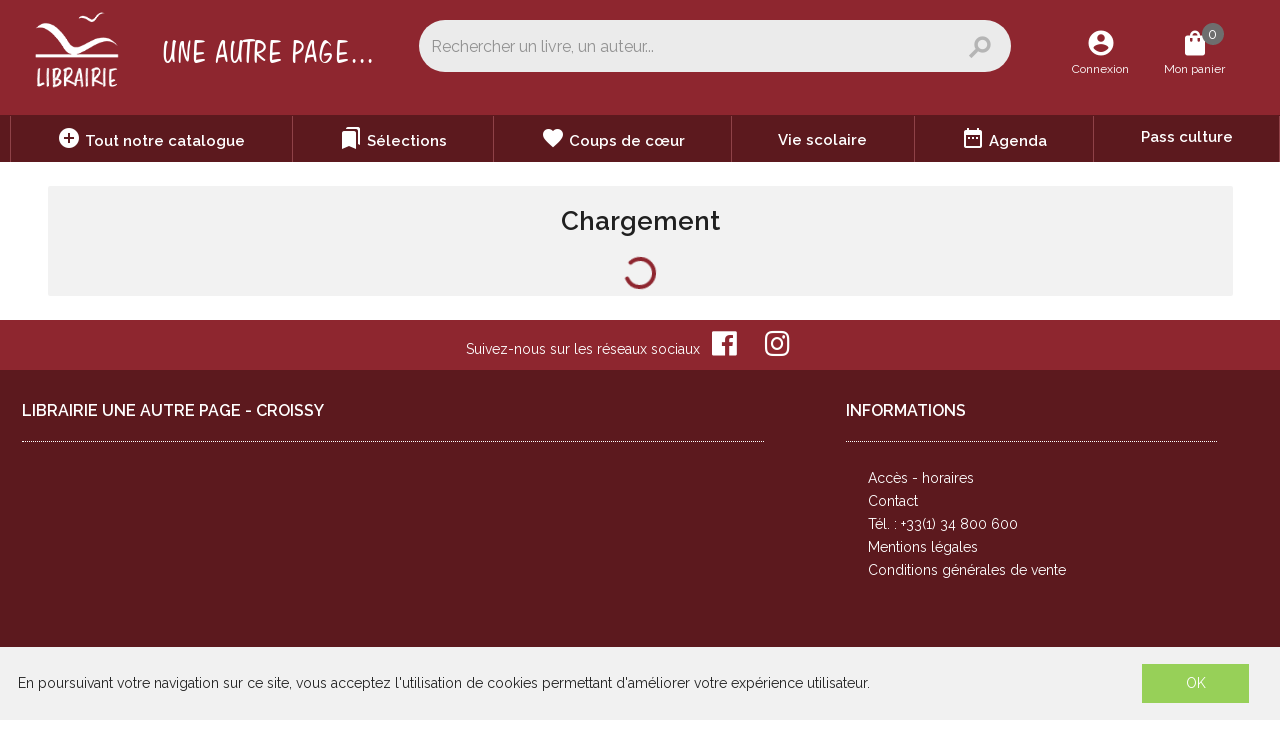

--- FILE ---
content_type: text/html; charset=utf-8
request_url: https://uneautrepage.fr/search?search=%7B%22bounce%22%3A%7B%22Item1%22%3A%22AuthorName%22,%22Item2%22%3A%22TRIOLA%20Marc%22%7D,%22query%22%3A%22TRIOLA%20Marc%22%7D
body_size: 137480
content:
<!doctype html>
<html data-n-head-ssr lang="fr" data-n-head="%7B%22lang%22:%7B%22ssr%22:%22fr%22%7D%7D">
  <head >
    <title>Librairie Une Autre Page - Croissy-sur-Seine</title><meta data-n-head="ssr" charset="utf-8"><meta data-n-head="ssr" name="viewport" content="width=device-width, initial-scale=1"><meta data-n-head="ssr" name="format-detection" content="telephone=no"><meta data-n-head="ssr" data-hid="description" name="description" content="Librairie généraliste et indépendante au coeur de Croissy-sur-Seine. Plus d&#x27;1 million de titres : universitaire, scolaire, littérature, jeunesse, BD..."><meta data-n-head="ssr" name="geo.placename" content="France, Croissy-sur-Seine"><meta data-n-head="ssr" property="og:site_name" content="Librairie Une Autre Page - Croissy-sur-Seine"><meta data-n-head="ssr" property="og:url" content=""><meta data-n-head="ssr" property="og:type" content="website"><meta data-n-head="ssr" property="og:title" content="Librairie Une Autre Page - Croissy-sur-Seine"><meta data-n-head="ssr" property="og:description" content="Librairie généraliste et indépendante au coeur de Croissy-sur-Seine. Plus d&#x27;1 million de titres : universitaire, scolaire, littérature, jeunesse, BD..."><meta data-n-head="ssr" property="og:image" content=""><meta data-n-head="ssr" data-hid="robots" name="robots" content="noindex"><link data-n-head="ssr" rel="stylesheet" href="https://use.fontawesome.com/releases/v5.2.0/css/all.css"><link data-n-head="ssr" rel="preconnect" href="https://fonts.gstatic.com"><link data-n-head="ssr" rel="stylesheet" href="https://fonts.googleapis.com/css2?family=Raleway:wght@100;200;300;400;500;600&amp;display=swap"><link data-n-head="ssr" rel="stylesheet" href="https://fonts.googleapis.com/css?family=Material+Icons"><link data-n-head="ssr" rel="shortcut icon" href="/uneautrepage/favicon/favicon.ico" type="image/x-icon"><link data-n-head="ssr" rel="icon" href="/uneautrepage/favicon/favicon.ico" type="image/x-icon"><link data-n-head="ssr" rel="icon" href="/uneautrepage/favicon/favicon.png" type="image/png"><link data-n-head="ssr" data-hid="canonical" rel="canonical" href="https://www.uneautrepage.fr/"><style data-n-head="ssr" id="vuetify-theme-stylesheet" type="text/css">a { color: #1976d2; }
.primary {
  background-color: #1976d2 !important;
  border-color: #1976d2 !important;
}
.primary--text {
  color: #1976d2 !important;
  caret-color: #1976d2 !important;
}
.primary.lighten-5 {
  background-color: #c7fdff !important;
  border-color: #c7fdff !important;
}
.primary--text.text--lighten-5 {
  color: #c7fdff !important;
  caret-color: #c7fdff !important;
}
.primary.lighten-4 {
  background-color: #a8e0ff !important;
  border-color: #a8e0ff !important;
}
.primary--text.text--lighten-4 {
  color: #a8e0ff !important;
  caret-color: #a8e0ff !important;
}
.primary.lighten-3 {
  background-color: #8ac5ff !important;
  border-color: #8ac5ff !important;
}
.primary--text.text--lighten-3 {
  color: #8ac5ff !important;
  caret-color: #8ac5ff !important;
}
.primary.lighten-2 {
  background-color: #6aaaff !important;
  border-color: #6aaaff !important;
}
.primary--text.text--lighten-2 {
  color: #6aaaff !important;
  caret-color: #6aaaff !important;
}
.primary.lighten-1 {
  background-color: #488fef !important;
  border-color: #488fef !important;
}
.primary--text.text--lighten-1 {
  color: #488fef !important;
  caret-color: #488fef !important;
}
.primary.darken-1 {
  background-color: #005eb6 !important;
  border-color: #005eb6 !important;
}
.primary--text.text--darken-1 {
  color: #005eb6 !important;
  caret-color: #005eb6 !important;
}
.primary.darken-2 {
  background-color: #00479b !important;
  border-color: #00479b !important;
}
.primary--text.text--darken-2 {
  color: #00479b !important;
  caret-color: #00479b !important;
}
.primary.darken-3 {
  background-color: #003180 !important;
  border-color: #003180 !important;
}
.primary--text.text--darken-3 {
  color: #003180 !important;
  caret-color: #003180 !important;
}
.primary.darken-4 {
  background-color: #001e67 !important;
  border-color: #001e67 !important;
}
.primary--text.text--darken-4 {
  color: #001e67 !important;
  caret-color: #001e67 !important;
}
.secondary {
  background-color: #424242 !important;
  border-color: #424242 !important;
}
.secondary--text {
  color: #424242 !important;
  caret-color: #424242 !important;
}
.secondary.lighten-5 {
  background-color: #c1c1c1 !important;
  border-color: #c1c1c1 !important;
}
.secondary--text.text--lighten-5 {
  color: #c1c1c1 !important;
  caret-color: #c1c1c1 !important;
}
.secondary.lighten-4 {
  background-color: #a6a6a6 !important;
  border-color: #a6a6a6 !important;
}
.secondary--text.text--lighten-4 {
  color: #a6a6a6 !important;
  caret-color: #a6a6a6 !important;
}
.secondary.lighten-3 {
  background-color: #8b8b8b !important;
  border-color: #8b8b8b !important;
}
.secondary--text.text--lighten-3 {
  color: #8b8b8b !important;
  caret-color: #8b8b8b !important;
}
.secondary.lighten-2 {
  background-color: #727272 !important;
  border-color: #727272 !important;
}
.secondary--text.text--lighten-2 {
  color: #727272 !important;
  caret-color: #727272 !important;
}
.secondary.lighten-1 {
  background-color: #595959 !important;
  border-color: #595959 !important;
}
.secondary--text.text--lighten-1 {
  color: #595959 !important;
  caret-color: #595959 !important;
}
.secondary.darken-1 {
  background-color: #2c2c2c !important;
  border-color: #2c2c2c !important;
}
.secondary--text.text--darken-1 {
  color: #2c2c2c !important;
  caret-color: #2c2c2c !important;
}
.secondary.darken-2 {
  background-color: #171717 !important;
  border-color: #171717 !important;
}
.secondary--text.text--darken-2 {
  color: #171717 !important;
  caret-color: #171717 !important;
}
.secondary.darken-3 {
  background-color: #000000 !important;
  border-color: #000000 !important;
}
.secondary--text.text--darken-3 {
  color: #000000 !important;
  caret-color: #000000 !important;
}
.secondary.darken-4 {
  background-color: #000000 !important;
  border-color: #000000 !important;
}
.secondary--text.text--darken-4 {
  color: #000000 !important;
  caret-color: #000000 !important;
}
.accent {
  background-color: #82b1ff !important;
  border-color: #82b1ff !important;
}
.accent--text {
  color: #82b1ff !important;
  caret-color: #82b1ff !important;
}
.accent.lighten-5 {
  background-color: #ffffff !important;
  border-color: #ffffff !important;
}
.accent--text.text--lighten-5 {
  color: #ffffff !important;
  caret-color: #ffffff !important;
}
.accent.lighten-4 {
  background-color: #f8ffff !important;
  border-color: #f8ffff !important;
}
.accent--text.text--lighten-4 {
  color: #f8ffff !important;
  caret-color: #f8ffff !important;
}
.accent.lighten-3 {
  background-color: #daffff !important;
  border-color: #daffff !important;
}
.accent--text.text--lighten-3 {
  color: #daffff !important;
  caret-color: #daffff !important;
}
.accent.lighten-2 {
  background-color: #bce8ff !important;
  border-color: #bce8ff !important;
}
.accent--text.text--lighten-2 {
  color: #bce8ff !important;
  caret-color: #bce8ff !important;
}
.accent.lighten-1 {
  background-color: #9fccff !important;
  border-color: #9fccff !important;
}
.accent--text.text--lighten-1 {
  color: #9fccff !important;
  caret-color: #9fccff !important;
}
.accent.darken-1 {
  background-color: #6596e2 !important;
  border-color: #6596e2 !important;
}
.accent--text.text--darken-1 {
  color: #6596e2 !important;
  caret-color: #6596e2 !important;
}
.accent.darken-2 {
  background-color: #467dc6 !important;
  border-color: #467dc6 !important;
}
.accent--text.text--darken-2 {
  color: #467dc6 !important;
  caret-color: #467dc6 !important;
}
.accent.darken-3 {
  background-color: #2364aa !important;
  border-color: #2364aa !important;
}
.accent--text.text--darken-3 {
  color: #2364aa !important;
  caret-color: #2364aa !important;
}
.accent.darken-4 {
  background-color: #004c90 !important;
  border-color: #004c90 !important;
}
.accent--text.text--darken-4 {
  color: #004c90 !important;
  caret-color: #004c90 !important;
}
.error {
  background-color: #ff5252 !important;
  border-color: #ff5252 !important;
}
.error--text {
  color: #ff5252 !important;
  caret-color: #ff5252 !important;
}
.error.lighten-5 {
  background-color: #ffe4d5 !important;
  border-color: #ffe4d5 !important;
}
.error--text.text--lighten-5 {
  color: #ffe4d5 !important;
  caret-color: #ffe4d5 !important;
}
.error.lighten-4 {
  background-color: #ffc6b9 !important;
  border-color: #ffc6b9 !important;
}
.error--text.text--lighten-4 {
  color: #ffc6b9 !important;
  caret-color: #ffc6b9 !important;
}
.error.lighten-3 {
  background-color: #ffa99e !important;
  border-color: #ffa99e !important;
}
.error--text.text--lighten-3 {
  color: #ffa99e !important;
  caret-color: #ffa99e !important;
}
.error.lighten-2 {
  background-color: #ff8c84 !important;
  border-color: #ff8c84 !important;
}
.error--text.text--lighten-2 {
  color: #ff8c84 !important;
  caret-color: #ff8c84 !important;
}
.error.lighten-1 {
  background-color: #ff6f6a !important;
  border-color: #ff6f6a !important;
}
.error--text.text--lighten-1 {
  color: #ff6f6a !important;
  caret-color: #ff6f6a !important;
}
.error.darken-1 {
  background-color: #df323b !important;
  border-color: #df323b !important;
}
.error--text.text--darken-1 {
  color: #df323b !important;
  caret-color: #df323b !important;
}
.error.darken-2 {
  background-color: #bf0025 !important;
  border-color: #bf0025 !important;
}
.error--text.text--darken-2 {
  color: #bf0025 !important;
  caret-color: #bf0025 !important;
}
.error.darken-3 {
  background-color: #9f0010 !important;
  border-color: #9f0010 !important;
}
.error--text.text--darken-3 {
  color: #9f0010 !important;
  caret-color: #9f0010 !important;
}
.error.darken-4 {
  background-color: #800000 !important;
  border-color: #800000 !important;
}
.error--text.text--darken-4 {
  color: #800000 !important;
  caret-color: #800000 !important;
}
.info {
  background-color: #2196f3 !important;
  border-color: #2196f3 !important;
}
.info--text {
  color: #2196f3 !important;
  caret-color: #2196f3 !important;
}
.info.lighten-5 {
  background-color: #d4ffff !important;
  border-color: #d4ffff !important;
}
.info--text.text--lighten-5 {
  color: #d4ffff !important;
  caret-color: #d4ffff !important;
}
.info.lighten-4 {
  background-color: #b5ffff !important;
  border-color: #b5ffff !important;
}
.info--text.text--lighten-4 {
  color: #b5ffff !important;
  caret-color: #b5ffff !important;
}
.info.lighten-3 {
  background-color: #95e8ff !important;
  border-color: #95e8ff !important;
}
.info--text.text--lighten-3 {
  color: #95e8ff !important;
  caret-color: #95e8ff !important;
}
.info.lighten-2 {
  background-color: #75ccff !important;
  border-color: #75ccff !important;
}
.info--text.text--lighten-2 {
  color: #75ccff !important;
  caret-color: #75ccff !important;
}
.info.lighten-1 {
  background-color: #51b0ff !important;
  border-color: #51b0ff !important;
}
.info--text.text--lighten-1 {
  color: #51b0ff !important;
  caret-color: #51b0ff !important;
}
.info.darken-1 {
  background-color: #007cd6 !important;
  border-color: #007cd6 !important;
}
.info--text.text--darken-1 {
  color: #007cd6 !important;
  caret-color: #007cd6 !important;
}
.info.darken-2 {
  background-color: #0064ba !important;
  border-color: #0064ba !important;
}
.info--text.text--darken-2 {
  color: #0064ba !important;
  caret-color: #0064ba !important;
}
.info.darken-3 {
  background-color: #004d9f !important;
  border-color: #004d9f !important;
}
.info--text.text--darken-3 {
  color: #004d9f !important;
  caret-color: #004d9f !important;
}
.info.darken-4 {
  background-color: #003784 !important;
  border-color: #003784 !important;
}
.info--text.text--darken-4 {
  color: #003784 !important;
  caret-color: #003784 !important;
}
.success {
  background-color: #4caf50 !important;
  border-color: #4caf50 !important;
}
.success--text {
  color: #4caf50 !important;
  caret-color: #4caf50 !important;
}
.success.lighten-5 {
  background-color: #dcffd6 !important;
  border-color: #dcffd6 !important;
}
.success--text.text--lighten-5 {
  color: #dcffd6 !important;
  caret-color: #dcffd6 !important;
}
.success.lighten-4 {
  background-color: #beffba !important;
  border-color: #beffba !important;
}
.success--text.text--lighten-4 {
  color: #beffba !important;
  caret-color: #beffba !important;
}
.success.lighten-3 {
  background-color: #a2ff9e !important;
  border-color: #a2ff9e !important;
}
.success--text.text--lighten-3 {
  color: #a2ff9e !important;
  caret-color: #a2ff9e !important;
}
.success.lighten-2 {
  background-color: #85e783 !important;
  border-color: #85e783 !important;
}
.success--text.text--lighten-2 {
  color: #85e783 !important;
  caret-color: #85e783 !important;
}
.success.lighten-1 {
  background-color: #69cb69 !important;
  border-color: #69cb69 !important;
}
.success--text.text--lighten-1 {
  color: #69cb69 !important;
  caret-color: #69cb69 !important;
}
.success.darken-1 {
  background-color: #2d9437 !important;
  border-color: #2d9437 !important;
}
.success--text.text--darken-1 {
  color: #2d9437 !important;
  caret-color: #2d9437 !important;
}
.success.darken-2 {
  background-color: #00791e !important;
  border-color: #00791e !important;
}
.success--text.text--darken-2 {
  color: #00791e !important;
  caret-color: #00791e !important;
}
.success.darken-3 {
  background-color: #006000 !important;
  border-color: #006000 !important;
}
.success--text.text--darken-3 {
  color: #006000 !important;
  caret-color: #006000 !important;
}
.success.darken-4 {
  background-color: #004700 !important;
  border-color: #004700 !important;
}
.success--text.text--darken-4 {
  color: #004700 !important;
  caret-color: #004700 !important;
}
.warning {
  background-color: #fb8c00 !important;
  border-color: #fb8c00 !important;
}
.warning--text {
  color: #fb8c00 !important;
  caret-color: #fb8c00 !important;
}
.warning.lighten-5 {
  background-color: #ffff9e !important;
  border-color: #ffff9e !important;
}
.warning--text.text--lighten-5 {
  color: #ffff9e !important;
  caret-color: #ffff9e !important;
}
.warning.lighten-4 {
  background-color: #fffb82 !important;
  border-color: #fffb82 !important;
}
.warning--text.text--lighten-4 {
  color: #fffb82 !important;
  caret-color: #fffb82 !important;
}
.warning.lighten-3 {
  background-color: #ffdf67 !important;
  border-color: #ffdf67 !important;
}
.warning--text.text--lighten-3 {
  color: #ffdf67 !important;
  caret-color: #ffdf67 !important;
}
.warning.lighten-2 {
  background-color: #ffc24b !important;
  border-color: #ffc24b !important;
}
.warning--text.text--lighten-2 {
  color: #ffc24b !important;
  caret-color: #ffc24b !important;
}
.warning.lighten-1 {
  background-color: #ffa72d !important;
  border-color: #ffa72d !important;
}
.warning--text.text--lighten-1 {
  color: #ffa72d !important;
  caret-color: #ffa72d !important;
}
.warning.darken-1 {
  background-color: #db7200 !important;
  border-color: #db7200 !important;
}
.warning--text.text--darken-1 {
  color: #db7200 !important;
  caret-color: #db7200 !important;
}
.warning.darken-2 {
  background-color: #bb5900 !important;
  border-color: #bb5900 !important;
}
.warning--text.text--darken-2 {
  color: #bb5900 !important;
  caret-color: #bb5900 !important;
}
.warning.darken-3 {
  background-color: #9d4000 !important;
  border-color: #9d4000 !important;
}
.warning--text.text--darken-3 {
  color: #9d4000 !important;
  caret-color: #9d4000 !important;
}
.warning.darken-4 {
  background-color: #802700 !important;
  border-color: #802700 !important;
}
.warning--text.text--darken-4 {
  color: #802700 !important;
  caret-color: #802700 !important;
}</style><script data-n-head="ssr" data-hid="gtm-script">window['dataLayer']=[];if(!window._gtm_init){window._gtm_init=1;(function(w,n,d,m,e,p){w[d]=(w[d]==1||n[d]=='yes'||n[d]==1||n[m]==1||(w[e]&&w[e][p]&&w[e][p]()))?1:0})(window,navigator,'doNotTrack','msDoNotTrack','external','msTrackingProtectionEnabled');(function(w,d,s,l,x,y){w[x]={};w._gtm_inject=function(i){if(w.doNotTrack||w[x][i])return;w[x][i]=1;w[l]=w[l]||[];w[l].push({'gtm.start':new Date().getTime(),event:'gtm.js'});var f=d.getElementsByTagName(s)[0],j=d.createElement(s);j.async=true;j.src='https://www.googletagmanager.com/gtm.js?id='+i;f.parentNode.insertBefore(j,f);}})(window,document,'script','dataLayer','_gtm_ids','_gtm_inject')};["GTM-PLWKMM7"].forEach(function(i){window._gtm_inject(i)})</script><link rel="preload" href="/_nuxt/a4ee8f2.js" as="script"><link rel="preload" href="/_nuxt/b896af1.js" as="script"><link rel="preload" href="/_nuxt/c3ce04c.js" as="script"><link rel="preload" href="/_nuxt/c3ab7d4.js" as="script"><link rel="preload" href="/_nuxt/2510afc.js" as="script"><style data-vue-ssr-id="2584b1b1:0 28dea842:0 3bdafade:0 6dfe92ad:0 62dedad6:0 dcebdbc4:0 59c567ea:0">fieldset[disabled] .multiselect{pointer-events:none}.multiselect__spinner{position:absolute;right:1px;top:1px;width:48px;height:35px;background:#fff;display:block}.multiselect__spinner:after,.multiselect__spinner:before{position:absolute;content:"";top:50%;left:50%;margin:-8px 0 0 -8px;width:16px;height:16px;border-radius:100%;border:2px solid transparent;border-top-color:#41b883;box-shadow:0 0 0 1px transparent}.multiselect__spinner:before{-webkit-animation:spinning 2.4s cubic-bezier(.41,.26,.2,.62);animation:spinning 2.4s cubic-bezier(.41,.26,.2,.62);-webkit-animation-iteration-count:infinite;animation-iteration-count:infinite}.multiselect__spinner:after{-webkit-animation:spinning 2.4s cubic-bezier(.51,.09,.21,.8);animation:spinning 2.4s cubic-bezier(.51,.09,.21,.8);-webkit-animation-iteration-count:infinite;animation-iteration-count:infinite}.multiselect__loading-enter-active,.multiselect__loading-leave-active{transition:opacity .4s ease-in-out;opacity:1}.multiselect__loading-enter,.multiselect__loading-leave-active{opacity:0}.multiselect,.multiselect__input,.multiselect__single{font-family:inherit;font-size:16px;touch-action:manipulation}.multiselect{box-sizing:content-box;display:block;position:relative;width:100%;min-height:40px;text-align:left;color:#35495e}.multiselect *{box-sizing:border-box}.multiselect:focus{outline:none}.multiselect--disabled{background:#ededed;pointer-events:none;opacity:.6}.multiselect--active{z-index:50}.multiselect--active:not(.multiselect--above) .multiselect__current,.multiselect--active:not(.multiselect--above) .multiselect__input,.multiselect--active:not(.multiselect--above) .multiselect__tags{border-bottom-left-radius:0;border-bottom-right-radius:0}.multiselect--active .multiselect__select{transform:rotate(180deg)}.multiselect--above.multiselect--active .multiselect__current,.multiselect--above.multiselect--active .multiselect__input,.multiselect--above.multiselect--active .multiselect__tags{border-top-left-radius:0;border-top-right-radius:0}.multiselect__input,.multiselect__single{position:relative;display:inline-block;min-height:20px;line-height:20px;border:none;border-radius:5px;background:#fff;padding:0 0 0 5px;width:100%;transition:border .1s ease;box-sizing:border-box;margin-bottom:8px;vertical-align:top}.multiselect__input:-ms-input-placeholder{color:#35495e}.multiselect__input::-moz-placeholder{color:#35495e}.multiselect__input::placeholder{color:#35495e}.multiselect__tag~.multiselect__input,.multiselect__tag~.multiselect__single{width:auto}.multiselect__input:hover,.multiselect__single:hover{border-color:#cfcfcf}.multiselect__input:focus,.multiselect__single:focus{border-color:#a8a8a8;outline:none}.multiselect__single{padding-left:5px;margin-bottom:8px}.multiselect__tags-wrap{display:inline}.multiselect__tags{min-height:40px;display:block;padding:8px 40px 0 8px;border-radius:5px;border:1px solid #e8e8e8;background:#fff;font-size:14px}.multiselect__tag{position:relative;display:inline-block;padding:4px 26px 4px 10px;border-radius:5px;margin-right:10px;color:#fff;line-height:1;background:#41b883;margin-bottom:5px;white-space:nowrap;overflow:hidden;max-width:100%;text-overflow:ellipsis}.multiselect__tag-icon{cursor:pointer;margin-left:7px;position:absolute;right:0;top:0;bottom:0;font-weight:700;font-style:normal;width:22px;text-align:center;line-height:22px;transition:all .2s ease;border-radius:5px}.multiselect__tag-icon:after{content:"\D7";color:#266d4d;font-size:14px}.multiselect__tag-icon:focus,.multiselect__tag-icon:hover{background:#369a6e}.multiselect__tag-icon:focus:after,.multiselect__tag-icon:hover:after{color:#fff}.multiselect__current{min-height:40px;overflow:hidden;padding:8px 30px 0 12px;white-space:nowrap;border-radius:5px;border:1px solid #e8e8e8}.multiselect__current,.multiselect__select{line-height:16px;box-sizing:border-box;display:block;margin:0;text-decoration:none;cursor:pointer}.multiselect__select{position:absolute;width:40px;height:38px;right:1px;top:1px;padding:4px 8px;text-align:center;transition:transform .2s ease}.multiselect__select:before{position:relative;right:0;top:65%;color:#999;margin-top:4px;border-color:#999 transparent transparent;border-style:solid;border-width:5px 5px 0;content:""}.multiselect__placeholder{color:#adadad;display:inline-block;margin-bottom:10px;padding-top:2px}.multiselect--active .multiselect__placeholder{display:none}.multiselect__content-wrapper{position:absolute;display:block;background:#fff;width:100%;max-height:240px;overflow:auto;border:1px solid #e8e8e8;border-top:none;border-bottom-left-radius:5px;border-bottom-right-radius:5px;z-index:50;-webkit-overflow-scrolling:touch}.multiselect__content{list-style:none;display:inline-block;padding:0;margin:0;min-width:100%;vertical-align:top}.multiselect--above .multiselect__content-wrapper{bottom:100%;border-bottom-left-radius:0;border-bottom-right-radius:0;border-top-left-radius:5px;border-top-right-radius:5px;border-bottom:none;border-top:1px solid #e8e8e8}.multiselect__content::webkit-scrollbar{display:none}.multiselect__element{display:block}.multiselect__option{display:block;padding:12px;min-height:40px;line-height:16px;text-decoration:none;text-transform:none;vertical-align:middle;position:relative;cursor:pointer;white-space:nowrap}.multiselect__option:after{top:0;right:0;position:absolute;line-height:40px;padding-right:12px;padding-left:20px;font-size:13px}.multiselect__option--highlight{background:#41b883;outline:none;color:#fff}.multiselect__option--highlight:after{content:attr(data-select);background:#41b883;color:#fff}.multiselect__option--selected{background:#f3f3f3;color:#35495e;font-weight:700}.multiselect__option--selected:after{content:attr(data-selected);color:silver}.multiselect__option--selected.multiselect__option--highlight{background:#ff6a6a;color:#fff}.multiselect__option--selected.multiselect__option--highlight:after{background:#ff6a6a;content:attr(data-deselect);color:#fff}.multiselect--disabled .multiselect__current,.multiselect--disabled .multiselect__select{background:#ededed;color:#a6a6a6}.multiselect__option--disabled{background:#ededed!important;color:#a6a6a6!important;cursor:text;pointer-events:none}.multiselect__option--group{background:#ededed;color:#35495e}.multiselect__option--group.multiselect__option--highlight{background:#35495e;color:#fff}.multiselect__option--group.multiselect__option--highlight:after{background:#35495e}.multiselect__option--disabled.multiselect__option--highlight{background:#dedede}.multiselect__option--group-selected.multiselect__option--highlight{background:#ff6a6a;color:#fff}.multiselect__option--group-selected.multiselect__option--highlight:after{background:#ff6a6a;content:attr(data-deselect);color:#fff}.multiselect-enter-active,.multiselect-leave-active{transition:all .15s ease}.multiselect-enter,.multiselect-leave-active{opacity:0}.multiselect__strong{margin-bottom:8px;line-height:20px;display:inline-block;vertical-align:top}[dir=rtl] .multiselect{text-align:right}[dir=rtl] .multiselect__select{right:auto;left:1px}[dir=rtl] .multiselect__tags{padding:8px 8px 0 40px}[dir=rtl] .multiselect__content{text-align:right}[dir=rtl] .multiselect__option:after{right:auto;left:0}[dir=rtl] .multiselect__clear{right:auto;left:12px}[dir=rtl] .multiselect__spinner{right:auto;left:1px}@-webkit-keyframes spinning{0%{transform:rotate(0)}to{transform:rotate(2turn)}}@keyframes spinning{0%{transform:rotate(0)}to{transform:rotate(2turn)}}
.swiper-container{margin-left:auto;margin-right:auto;position:relative;overflow:hidden;list-style:none;padding:0;z-index:1}.swiper-container-no-flexbox .swiper-slide{float:left}.swiper-container-vertical>.swiper-wrapper{-webkit-box-orient:vertical;-webkit-box-direction:normal;-webkit-flex-direction:column;-ms-flex-direction:column;flex-direction:column}.swiper-wrapper{position:relative;width:100%;height:100%;z-index:1;display:-webkit-box;display:-webkit-flex;display:-ms-flexbox;display:flex;-webkit-transition-property:-webkit-transform;transition-property:-webkit-transform;-o-transition-property:transform;transition-property:transform;transition-property:transform,-webkit-transform;-webkit-box-sizing:content-box;box-sizing:content-box}.swiper-container-android .swiper-slide,.swiper-wrapper{-webkit-transform:translateZ(0);transform:translateZ(0)}.swiper-container-multirow>.swiper-wrapper{-webkit-flex-wrap:wrap;-ms-flex-wrap:wrap;flex-wrap:wrap}.swiper-container-free-mode>.swiper-wrapper{-webkit-transition-timing-function:ease-out;-o-transition-timing-function:ease-out;transition-timing-function:ease-out;margin:0 auto}.swiper-slide{-webkit-flex-shrink:0;-ms-flex-negative:0;flex-shrink:0;width:100%;height:100%;position:relative;-webkit-transition-property:-webkit-transform;transition-property:-webkit-transform;-o-transition-property:transform;transition-property:transform;transition-property:transform,-webkit-transform}.swiper-slide-invisible-blank{visibility:hidden}.swiper-container-autoheight,.swiper-container-autoheight .swiper-slide{height:auto}.swiper-container-autoheight .swiper-wrapper{-webkit-box-align:start;-webkit-align-items:flex-start;-ms-flex-align:start;align-items:flex-start;-webkit-transition-property:height,-webkit-transform;transition-property:height,-webkit-transform;-o-transition-property:transform,height;transition-property:transform,height;transition-property:transform,height,-webkit-transform}.swiper-container-3d{-webkit-perspective:1200px;perspective:1200px}.swiper-container-3d .swiper-cube-shadow,.swiper-container-3d .swiper-slide,.swiper-container-3d .swiper-slide-shadow-bottom,.swiper-container-3d .swiper-slide-shadow-left,.swiper-container-3d .swiper-slide-shadow-right,.swiper-container-3d .swiper-slide-shadow-top,.swiper-container-3d .swiper-wrapper{-webkit-transform-style:preserve-3d;transform-style:preserve-3d}.swiper-container-3d .swiper-slide-shadow-bottom,.swiper-container-3d .swiper-slide-shadow-left,.swiper-container-3d .swiper-slide-shadow-right,.swiper-container-3d .swiper-slide-shadow-top{position:absolute;left:0;top:0;width:100%;height:100%;pointer-events:none;z-index:10}.swiper-container-3d .swiper-slide-shadow-left{background-image:-webkit-linear-gradient(right,rgba(0,0,0,.5),transparent);background-image:-o-linear-gradient(right,rgba(0,0,0,.5),transparent);background-image:-webkit-gradient(linear,right top,left top,from(rgba(0,0,0,.5)),to(transparent));background-image:linear-gradient(270deg,rgba(0,0,0,.5),transparent)}.swiper-container-3d .swiper-slide-shadow-right{background-image:-webkit-linear-gradient(left,rgba(0,0,0,.5),transparent);background-image:-o-linear-gradient(left,rgba(0,0,0,.5),transparent);background-image:-webkit-gradient(linear,left top,right top,from(rgba(0,0,0,.5)),to(transparent));background-image:linear-gradient(90deg,rgba(0,0,0,.5),transparent)}.swiper-container-3d .swiper-slide-shadow-top{background-image:-webkit-linear-gradient(bottom,rgba(0,0,0,.5),transparent);background-image:-o-linear-gradient(bottom,rgba(0,0,0,.5),transparent);background-image:-webkit-gradient(linear,left bottom,left top,from(rgba(0,0,0,.5)),to(transparent));background-image:linear-gradient(0deg,rgba(0,0,0,.5),transparent)}.swiper-container-3d .swiper-slide-shadow-bottom{background-image:-webkit-linear-gradient(top,rgba(0,0,0,.5),transparent);background-image:-o-linear-gradient(top,rgba(0,0,0,.5),transparent);background-image:-webkit-gradient(linear,left top,left bottom,from(rgba(0,0,0,.5)),to(transparent));background-image:linear-gradient(180deg,rgba(0,0,0,.5),transparent)}.swiper-container-wp8-horizontal,.swiper-container-wp8-horizontal>.swiper-wrapper{-ms-touch-action:pan-y;touch-action:pan-y}.swiper-container-wp8-vertical,.swiper-container-wp8-vertical>.swiper-wrapper{-ms-touch-action:pan-x;touch-action:pan-x}.swiper-button-next,.swiper-button-prev{position:absolute;top:50%;width:27px;height:44px;margin-top:-22px;z-index:10;cursor:pointer;background-size:27px 44px;background-position:50%;background-repeat:no-repeat}.swiper-button-next.swiper-button-disabled,.swiper-button-prev.swiper-button-disabled{opacity:.35;cursor:auto;pointer-events:none}.swiper-button-prev,.swiper-container-rtl .swiper-button-next{background-image:url("data:image/svg+xml;charset=utf-8,%3Csvg xmlns='http://www.w3.org/2000/svg' viewBox='0 0 27 44'%3E%3Cpath d='M0 22L22 0l2.1 2.1L4.2 22l19.9 19.9L22 44 0 22z' fill='%23007aff'/%3E%3C/svg%3E");left:10px;right:auto}.swiper-button-next,.swiper-container-rtl .swiper-button-prev{background-image:url("data:image/svg+xml;charset=utf-8,%3Csvg xmlns='http://www.w3.org/2000/svg' viewBox='0 0 27 44'%3E%3Cpath d='M27 22L5 44l-2.1-2.1L22.8 22 2.9 2.1 5 0l22 22z' fill='%23007aff'/%3E%3C/svg%3E");right:10px;left:auto}.swiper-button-prev.swiper-button-white,.swiper-container-rtl .swiper-button-next.swiper-button-white{background-image:url("data:image/svg+xml;charset=utf-8,%3Csvg xmlns='http://www.w3.org/2000/svg' viewBox='0 0 27 44'%3E%3Cpath d='M0 22L22 0l2.1 2.1L4.2 22l19.9 19.9L22 44 0 22z' fill='%23fff'/%3E%3C/svg%3E")}.swiper-button-next.swiper-button-white,.swiper-container-rtl .swiper-button-prev.swiper-button-white{background-image:url("data:image/svg+xml;charset=utf-8,%3Csvg xmlns='http://www.w3.org/2000/svg' viewBox='0 0 27 44'%3E%3Cpath d='M27 22L5 44l-2.1-2.1L22.8 22 2.9 2.1 5 0l22 22z' fill='%23fff'/%3E%3C/svg%3E")}.swiper-button-prev.swiper-button-black,.swiper-container-rtl .swiper-button-next.swiper-button-black{background-image:url("data:image/svg+xml;charset=utf-8,%3Csvg xmlns='http://www.w3.org/2000/svg' viewBox='0 0 27 44'%3E%3Cpath d='M0 22L22 0l2.1 2.1L4.2 22l19.9 19.9L22 44 0 22z'/%3E%3C/svg%3E")}.swiper-button-next.swiper-button-black,.swiper-container-rtl .swiper-button-prev.swiper-button-black{background-image:url("data:image/svg+xml;charset=utf-8,%3Csvg xmlns='http://www.w3.org/2000/svg' viewBox='0 0 27 44'%3E%3Cpath d='M27 22L5 44l-2.1-2.1L22.8 22 2.9 2.1 5 0l22 22z'/%3E%3C/svg%3E")}.swiper-button-lock{display:none}.swiper-pagination{position:absolute;text-align:center;-webkit-transition:opacity .3s;-o-transition:.3s opacity;transition:opacity .3s;-webkit-transform:translateZ(0);transform:translateZ(0);z-index:10}.swiper-pagination.swiper-pagination-hidden{opacity:0}.swiper-container-horizontal>.swiper-pagination-bullets,.swiper-pagination-custom,.swiper-pagination-fraction{bottom:10px;left:0;width:100%}.swiper-pagination-bullets-dynamic{overflow:hidden;font-size:0}.swiper-pagination-bullets-dynamic .swiper-pagination-bullet{-webkit-transform:scale(.33);-ms-transform:scale(.33);transform:scale(.33);position:relative}.swiper-pagination-bullets-dynamic .swiper-pagination-bullet-active,.swiper-pagination-bullets-dynamic .swiper-pagination-bullet-active-main{-webkit-transform:scale(1);-ms-transform:scale(1);transform:scale(1)}.swiper-pagination-bullets-dynamic .swiper-pagination-bullet-active-prev{-webkit-transform:scale(.66);-ms-transform:scale(.66);transform:scale(.66)}.swiper-pagination-bullets-dynamic .swiper-pagination-bullet-active-prev-prev{-webkit-transform:scale(.33);-ms-transform:scale(.33);transform:scale(.33)}.swiper-pagination-bullets-dynamic .swiper-pagination-bullet-active-next{-webkit-transform:scale(.66);-ms-transform:scale(.66);transform:scale(.66)}.swiper-pagination-bullets-dynamic .swiper-pagination-bullet-active-next-next{-webkit-transform:scale(.33);-ms-transform:scale(.33);transform:scale(.33)}.swiper-pagination-bullet{width:8px;height:8px;display:inline-block;border-radius:100%;background:#000;opacity:.2}button.swiper-pagination-bullet{border:none;margin:0;padding:0;-webkit-box-shadow:none;box-shadow:none;-webkit-appearance:none;-moz-appearance:none;appearance:none}.swiper-pagination-clickable .swiper-pagination-bullet{cursor:pointer}.swiper-pagination-bullet-active{opacity:1;background:#007aff}.swiper-container-vertical>.swiper-pagination-bullets{right:10px;top:50%;-webkit-transform:translate3d(0,-50%,0);transform:translate3d(0,-50%,0)}.swiper-container-vertical>.swiper-pagination-bullets .swiper-pagination-bullet{margin:6px 0;display:block}.swiper-container-vertical>.swiper-pagination-bullets.swiper-pagination-bullets-dynamic{top:50%;-webkit-transform:translateY(-50%);-ms-transform:translateY(-50%);transform:translateY(-50%);width:8px}.swiper-container-vertical>.swiper-pagination-bullets.swiper-pagination-bullets-dynamic .swiper-pagination-bullet{display:inline-block;-webkit-transition:top .2s,-webkit-transform .2s;-o-transition:.2s top,.2s -webkit-transform;transition:top .2s,-webkit-transform .2s;-o-transition:.2s transform,.2s top;-webkit-transition:transform .2s,top .2s;transition:transform .2s,top .2s;-webkit-transition:transform .2s,top .2s,-webkit-transform .2s;-o-transition:.2s transform,.2s top,.2s -webkit-transform;transition:transform .2s,top .2s,-webkit-transform .2s}.swiper-container-horizontal>.swiper-pagination-bullets .swiper-pagination-bullet{margin:0 4px}.swiper-container-horizontal>.swiper-pagination-bullets.swiper-pagination-bullets-dynamic{left:50%;-webkit-transform:translateX(-50%);-ms-transform:translateX(-50%);transform:translateX(-50%);white-space:nowrap}.swiper-container-horizontal>.swiper-pagination-bullets.swiper-pagination-bullets-dynamic .swiper-pagination-bullet{-webkit-transition:left .2s,-webkit-transform .2s;-o-transition:.2s left,.2s -webkit-transform;transition:left .2s,-webkit-transform .2s;-o-transition:.2s transform,.2s left;-webkit-transition:transform .2s,left .2s;transition:transform .2s,left .2s;-webkit-transition:transform .2s,left .2s,-webkit-transform .2s;-o-transition:.2s transform,.2s left,.2s -webkit-transform;transition:transform .2s,left .2s,-webkit-transform .2s}.swiper-container-horizontal.swiper-container-rtl>.swiper-pagination-bullets-dynamic .swiper-pagination-bullet{-webkit-transition:right .2s,-webkit-transform .2s;-o-transition:.2s right,.2s -webkit-transform;transition:right .2s,-webkit-transform .2s;-o-transition:.2s transform,.2s right;-webkit-transition:transform .2s,right .2s;transition:transform .2s,right .2s;-webkit-transition:transform .2s,right .2s,-webkit-transform .2s;-o-transition:.2s transform,.2s right,.2s -webkit-transform;transition:transform .2s,right .2s,-webkit-transform .2s}.swiper-pagination-progressbar{background:rgba(0,0,0,.25);position:absolute}.swiper-pagination-progressbar .swiper-pagination-progressbar-fill{background:#007aff;position:absolute;left:0;top:0;width:100%;height:100%;-webkit-transform:scale(0);-ms-transform:scale(0);transform:scale(0);-webkit-transform-origin:left top;-ms-transform-origin:left top;transform-origin:left top}.swiper-container-rtl .swiper-pagination-progressbar .swiper-pagination-progressbar-fill{-webkit-transform-origin:right top;-ms-transform-origin:right top;transform-origin:right top}.swiper-container-horizontal>.swiper-pagination-progressbar,.swiper-container-vertical>.swiper-pagination-progressbar.swiper-pagination-progressbar-opposite{width:100%;height:4px;left:0;top:0}.swiper-container-horizontal>.swiper-pagination-progressbar.swiper-pagination-progressbar-opposite,.swiper-container-vertical>.swiper-pagination-progressbar{width:4px;height:100%;left:0;top:0}.swiper-pagination-white .swiper-pagination-bullet-active{background:#fff}.swiper-pagination-progressbar.swiper-pagination-white{background:hsla(0,0%,100%,.25)}.swiper-pagination-progressbar.swiper-pagination-white .swiper-pagination-progressbar-fill{background:#fff}.swiper-pagination-black .swiper-pagination-bullet-active{background:#000}.swiper-pagination-progressbar.swiper-pagination-black{background:rgba(0,0,0,.25)}.swiper-pagination-progressbar.swiper-pagination-black .swiper-pagination-progressbar-fill{background:#000}.swiper-pagination-lock{display:none}.swiper-scrollbar{border-radius:10px;position:relative;-ms-touch-action:none;background:rgba(0,0,0,.1)}.swiper-container-horizontal>.swiper-scrollbar{position:absolute;left:1%;bottom:3px;z-index:50;height:5px;width:98%}.swiper-container-vertical>.swiper-scrollbar{position:absolute;right:3px;top:1%;z-index:50;width:5px;height:98%}.swiper-scrollbar-drag{height:100%;width:100%;position:relative;background:rgba(0,0,0,.5);border-radius:10px;left:0;top:0}.swiper-scrollbar-cursor-drag{cursor:move}.swiper-scrollbar-lock{display:none}.swiper-zoom-container{width:100%;height:100%;display:-webkit-box;display:-webkit-flex;display:-ms-flexbox;display:flex;-webkit-box-pack:center;-webkit-justify-content:center;-ms-flex-pack:center;justify-content:center;-webkit-box-align:center;-webkit-align-items:center;-ms-flex-align:center;align-items:center;text-align:center}.swiper-zoom-container>canvas,.swiper-zoom-container>img,.swiper-zoom-container>svg{max-width:100%;max-height:100%;-o-object-fit:contain;object-fit:contain}.swiper-slide-zoomed{cursor:move}.swiper-lazy-preloader{width:42px;height:42px;position:absolute;left:50%;top:50%;margin-left:-21px;margin-top:-21px;z-index:10;-webkit-transform-origin:50%;-ms-transform-origin:50%;transform-origin:50%;-webkit-animation:swiper-preloader-spin 1s steps(12) infinite;animation:swiper-preloader-spin 1s steps(12) infinite}.swiper-lazy-preloader:after{display:block;content:"";width:100%;height:100%;background-image:url("data:image/svg+xml;charset=utf-8,%3Csvg viewBox='0 0 120 120' xmlns='http://www.w3.org/2000/svg' xmlns:xlink='http://www.w3.org/1999/xlink'%3E%3Cdefs%3E%3Cpath id='a' stroke='%236c6c6c' stroke-width='11' stroke-linecap='round' d='M60 7v20'/%3E%3C/defs%3E%3Cuse xlink:href='%23a' opacity='.27'/%3E%3Cuse xlink:href='%23a' opacity='.27' transform='rotate(30 60 60)'/%3E%3Cuse xlink:href='%23a' opacity='.27' transform='rotate(60 60 60)'/%3E%3Cuse xlink:href='%23a' opacity='.27' transform='rotate(90 60 60)'/%3E%3Cuse xlink:href='%23a' opacity='.27' transform='rotate(120 60 60)'/%3E%3Cuse xlink:href='%23a' opacity='.27' transform='rotate(150 60 60)'/%3E%3Cuse xlink:href='%23a' opacity='.37' transform='rotate(180 60 60)'/%3E%3Cuse xlink:href='%23a' opacity='.46' transform='rotate(210 60 60)'/%3E%3Cuse xlink:href='%23a' opacity='.56' transform='rotate(240 60 60)'/%3E%3Cuse xlink:href='%23a' opacity='.66' transform='rotate(270 60 60)'/%3E%3Cuse xlink:href='%23a' opacity='.75' transform='rotate(300 60 60)'/%3E%3Cuse xlink:href='%23a' opacity='.85' transform='rotate(330 60 60)'/%3E%3C/svg%3E");background-position:50%;background-size:100%;background-repeat:no-repeat}.swiper-lazy-preloader-white:after{background-image:url("data:image/svg+xml;charset=utf-8,%3Csvg viewBox='0 0 120 120' xmlns='http://www.w3.org/2000/svg' xmlns:xlink='http://www.w3.org/1999/xlink'%3E%3Cdefs%3E%3Cpath id='a' stroke='%23fff' stroke-width='11' stroke-linecap='round' d='M60 7v20'/%3E%3C/defs%3E%3Cuse xlink:href='%23a' opacity='.27'/%3E%3Cuse xlink:href='%23a' opacity='.27' transform='rotate(30 60 60)'/%3E%3Cuse xlink:href='%23a' opacity='.27' transform='rotate(60 60 60)'/%3E%3Cuse xlink:href='%23a' opacity='.27' transform='rotate(90 60 60)'/%3E%3Cuse xlink:href='%23a' opacity='.27' transform='rotate(120 60 60)'/%3E%3Cuse xlink:href='%23a' opacity='.27' transform='rotate(150 60 60)'/%3E%3Cuse xlink:href='%23a' opacity='.37' transform='rotate(180 60 60)'/%3E%3Cuse xlink:href='%23a' opacity='.46' transform='rotate(210 60 60)'/%3E%3Cuse xlink:href='%23a' opacity='.56' transform='rotate(240 60 60)'/%3E%3Cuse xlink:href='%23a' opacity='.66' transform='rotate(270 60 60)'/%3E%3Cuse xlink:href='%23a' opacity='.75' transform='rotate(300 60 60)'/%3E%3Cuse xlink:href='%23a' opacity='.85' transform='rotate(330 60 60)'/%3E%3C/svg%3E")}@-webkit-keyframes swiper-preloader-spin{to{-webkit-transform:rotate(1turn);transform:rotate(1turn)}}@keyframes swiper-preloader-spin{to{-webkit-transform:rotate(1turn);transform:rotate(1turn)}}.swiper-container .swiper-notification{position:absolute;left:0;top:0;pointer-events:none;opacity:0;z-index:-1000}.swiper-container-fade.swiper-container-free-mode .swiper-slide{-webkit-transition-timing-function:ease-out;-o-transition-timing-function:ease-out;transition-timing-function:ease-out}.swiper-container-fade .swiper-slide{pointer-events:none;-webkit-transition-property:opacity;-o-transition-property:opacity;transition-property:opacity}.swiper-container-fade .swiper-slide .swiper-slide{pointer-events:none}.swiper-container-fade .swiper-slide-active,.swiper-container-fade .swiper-slide-active .swiper-slide-active{pointer-events:auto}.swiper-container-cube{overflow:visible}.swiper-container-cube .swiper-slide{pointer-events:none;-webkit-backface-visibility:hidden;backface-visibility:hidden;z-index:1;visibility:hidden;-webkit-transform-origin:0 0;-ms-transform-origin:0 0;transform-origin:0 0;width:100%;height:100%}.swiper-container-cube .swiper-slide .swiper-slide{pointer-events:none}.swiper-container-cube.swiper-container-rtl .swiper-slide{-webkit-transform-origin:100% 0;-ms-transform-origin:100% 0;transform-origin:100% 0}.swiper-container-cube .swiper-slide-active,.swiper-container-cube .swiper-slide-active .swiper-slide-active{pointer-events:auto}.swiper-container-cube .swiper-slide-active,.swiper-container-cube .swiper-slide-next,.swiper-container-cube .swiper-slide-next+.swiper-slide,.swiper-container-cube .swiper-slide-prev{pointer-events:auto;visibility:visible}.swiper-container-cube .swiper-slide-shadow-bottom,.swiper-container-cube .swiper-slide-shadow-left,.swiper-container-cube .swiper-slide-shadow-right,.swiper-container-cube .swiper-slide-shadow-top{z-index:0;-webkit-backface-visibility:hidden;backface-visibility:hidden}.swiper-container-cube .swiper-cube-shadow{position:absolute;left:0;bottom:0;width:100%;height:100%;background:#000;opacity:.6;-webkit-filter:blur(50px);filter:blur(50px);z-index:0}.swiper-container-flip{overflow:visible}.swiper-container-flip .swiper-slide{pointer-events:none;-webkit-backface-visibility:hidden;backface-visibility:hidden;z-index:1}.swiper-container-flip .swiper-slide .swiper-slide{pointer-events:none}.swiper-container-flip .swiper-slide-active,.swiper-container-flip .swiper-slide-active .swiper-slide-active{pointer-events:auto}.swiper-container-flip .swiper-slide-shadow-bottom,.swiper-container-flip .swiper-slide-shadow-left,.swiper-container-flip .swiper-slide-shadow-right,.swiper-container-flip .swiper-slide-shadow-top{z-index:0;-webkit-backface-visibility:hidden;backface-visibility:hidden}.swiper-container-coverflow .swiper-wrapper{-ms-perspective:1200px}
/*!
* Vuetify v1.5.24
* Forged by John Leider
* Released under the MIT License.
*/@-webkit-keyframes shake{59%{margin-left:0}60%,80%{margin-left:2px}70%,90%{margin-left:-2px}}@keyframes shake{59%{margin-left:0}60%,80%{margin-left:2px}70%,90%{margin-left:-2px}}.black{background-color:#000!important;border-color:#000!important}.black--text{color:#000!important;caret-color:#000!important}.white{background-color:#fff!important;border-color:#fff!important}.white--text{color:#fff!important;caret-color:#fff!important}.transparent{background-color:transparent!important;border-color:transparent!important}.transparent--text{color:transparent!important;caret-color:transparent!important}.red{background-color:#f44336!important;border-color:#f44336!important}.red--text{color:#f44336!important;caret-color:#f44336!important}.red.lighten-5{background-color:#ffebee!important;border-color:#ffebee!important}.red--text.text--lighten-5{color:#ffebee!important;caret-color:#ffebee!important}.red.lighten-4{background-color:#ffcdd2!important;border-color:#ffcdd2!important}.red--text.text--lighten-4{color:#ffcdd2!important;caret-color:#ffcdd2!important}.red.lighten-3{background-color:#ef9a9a!important;border-color:#ef9a9a!important}.red--text.text--lighten-3{color:#ef9a9a!important;caret-color:#ef9a9a!important}.red.lighten-2{background-color:#e57373!important;border-color:#e57373!important}.red--text.text--lighten-2{color:#e57373!important;caret-color:#e57373!important}.red.lighten-1{background-color:#ef5350!important;border-color:#ef5350!important}.red--text.text--lighten-1{color:#ef5350!important;caret-color:#ef5350!important}.red.darken-1{background-color:#e53935!important;border-color:#e53935!important}.red--text.text--darken-1{color:#e53935!important;caret-color:#e53935!important}.red.darken-2{background-color:#d32f2f!important;border-color:#d32f2f!important}.red--text.text--darken-2{color:#d32f2f!important;caret-color:#d32f2f!important}.red.darken-3{background-color:#c62828!important;border-color:#c62828!important}.red--text.text--darken-3{color:#c62828!important;caret-color:#c62828!important}.red.darken-4{background-color:#b71c1c!important;border-color:#b71c1c!important}.red--text.text--darken-4{color:#b71c1c!important;caret-color:#b71c1c!important}.red.accent-1{background-color:#ff8a80!important;border-color:#ff8a80!important}.red--text.text--accent-1{color:#ff8a80!important;caret-color:#ff8a80!important}.red.accent-2{background-color:#ff5252!important;border-color:#ff5252!important}.red--text.text--accent-2{color:#ff5252!important;caret-color:#ff5252!important}.red.accent-3{background-color:#ff1744!important;border-color:#ff1744!important}.red--text.text--accent-3{color:#ff1744!important;caret-color:#ff1744!important}.red.accent-4{background-color:#d50000!important;border-color:#d50000!important}.red--text.text--accent-4{color:#d50000!important;caret-color:#d50000!important}.pink{background-color:#e91e63!important;border-color:#e91e63!important}.pink--text{color:#e91e63!important;caret-color:#e91e63!important}.pink.lighten-5{background-color:#fce4ec!important;border-color:#fce4ec!important}.pink--text.text--lighten-5{color:#fce4ec!important;caret-color:#fce4ec!important}.pink.lighten-4{background-color:#f8bbd0!important;border-color:#f8bbd0!important}.pink--text.text--lighten-4{color:#f8bbd0!important;caret-color:#f8bbd0!important}.pink.lighten-3{background-color:#f48fb1!important;border-color:#f48fb1!important}.pink--text.text--lighten-3{color:#f48fb1!important;caret-color:#f48fb1!important}.pink.lighten-2{background-color:#f06292!important;border-color:#f06292!important}.pink--text.text--lighten-2{color:#f06292!important;caret-color:#f06292!important}.pink.lighten-1{background-color:#ec407a!important;border-color:#ec407a!important}.pink--text.text--lighten-1{color:#ec407a!important;caret-color:#ec407a!important}.pink.darken-1{background-color:#d81b60!important;border-color:#d81b60!important}.pink--text.text--darken-1{color:#d81b60!important;caret-color:#d81b60!important}.pink.darken-2{background-color:#c2185b!important;border-color:#c2185b!important}.pink--text.text--darken-2{color:#c2185b!important;caret-color:#c2185b!important}.pink.darken-3{background-color:#ad1457!important;border-color:#ad1457!important}.pink--text.text--darken-3{color:#ad1457!important;caret-color:#ad1457!important}.pink.darken-4{background-color:#880e4f!important;border-color:#880e4f!important}.pink--text.text--darken-4{color:#880e4f!important;caret-color:#880e4f!important}.pink.accent-1{background-color:#ff80ab!important;border-color:#ff80ab!important}.pink--text.text--accent-1{color:#ff80ab!important;caret-color:#ff80ab!important}.pink.accent-2{background-color:#ff4081!important;border-color:#ff4081!important}.pink--text.text--accent-2{color:#ff4081!important;caret-color:#ff4081!important}.pink.accent-3{background-color:#f50057!important;border-color:#f50057!important}.pink--text.text--accent-3{color:#f50057!important;caret-color:#f50057!important}.pink.accent-4{background-color:#c51162!important;border-color:#c51162!important}.pink--text.text--accent-4{color:#c51162!important;caret-color:#c51162!important}.purple{background-color:#9c27b0!important;border-color:#9c27b0!important}.purple--text{color:#9c27b0!important;caret-color:#9c27b0!important}.purple.lighten-5{background-color:#f3e5f5!important;border-color:#f3e5f5!important}.purple--text.text--lighten-5{color:#f3e5f5!important;caret-color:#f3e5f5!important}.purple.lighten-4{background-color:#e1bee7!important;border-color:#e1bee7!important}.purple--text.text--lighten-4{color:#e1bee7!important;caret-color:#e1bee7!important}.purple.lighten-3{background-color:#ce93d8!important;border-color:#ce93d8!important}.purple--text.text--lighten-3{color:#ce93d8!important;caret-color:#ce93d8!important}.purple.lighten-2{background-color:#ba68c8!important;border-color:#ba68c8!important}.purple--text.text--lighten-2{color:#ba68c8!important;caret-color:#ba68c8!important}.purple.lighten-1{background-color:#ab47bc!important;border-color:#ab47bc!important}.purple--text.text--lighten-1{color:#ab47bc!important;caret-color:#ab47bc!important}.purple.darken-1{background-color:#8e24aa!important;border-color:#8e24aa!important}.purple--text.text--darken-1{color:#8e24aa!important;caret-color:#8e24aa!important}.purple.darken-2{background-color:#7b1fa2!important;border-color:#7b1fa2!important}.purple--text.text--darken-2{color:#7b1fa2!important;caret-color:#7b1fa2!important}.purple.darken-3{background-color:#6a1b9a!important;border-color:#6a1b9a!important}.purple--text.text--darken-3{color:#6a1b9a!important;caret-color:#6a1b9a!important}.purple.darken-4{background-color:#4a148c!important;border-color:#4a148c!important}.purple--text.text--darken-4{color:#4a148c!important;caret-color:#4a148c!important}.purple.accent-1{background-color:#ea80fc!important;border-color:#ea80fc!important}.purple--text.text--accent-1{color:#ea80fc!important;caret-color:#ea80fc!important}.purple.accent-2{background-color:#e040fb!important;border-color:#e040fb!important}.purple--text.text--accent-2{color:#e040fb!important;caret-color:#e040fb!important}.purple.accent-3{background-color:#d500f9!important;border-color:#d500f9!important}.purple--text.text--accent-3{color:#d500f9!important;caret-color:#d500f9!important}.purple.accent-4{background-color:#a0f!important;border-color:#a0f!important}.purple--text.text--accent-4{color:#a0f!important;caret-color:#a0f!important}.deep-purple{background-color:#673ab7!important;border-color:#673ab7!important}.deep-purple--text{color:#673ab7!important;caret-color:#673ab7!important}.deep-purple.lighten-5{background-color:#ede7f6!important;border-color:#ede7f6!important}.deep-purple--text.text--lighten-5{color:#ede7f6!important;caret-color:#ede7f6!important}.deep-purple.lighten-4{background-color:#d1c4e9!important;border-color:#d1c4e9!important}.deep-purple--text.text--lighten-4{color:#d1c4e9!important;caret-color:#d1c4e9!important}.deep-purple.lighten-3{background-color:#b39ddb!important;border-color:#b39ddb!important}.deep-purple--text.text--lighten-3{color:#b39ddb!important;caret-color:#b39ddb!important}.deep-purple.lighten-2{background-color:#9575cd!important;border-color:#9575cd!important}.deep-purple--text.text--lighten-2{color:#9575cd!important;caret-color:#9575cd!important}.deep-purple.lighten-1{background-color:#7e57c2!important;border-color:#7e57c2!important}.deep-purple--text.text--lighten-1{color:#7e57c2!important;caret-color:#7e57c2!important}.deep-purple.darken-1{background-color:#5e35b1!important;border-color:#5e35b1!important}.deep-purple--text.text--darken-1{color:#5e35b1!important;caret-color:#5e35b1!important}.deep-purple.darken-2{background-color:#512da8!important;border-color:#512da8!important}.deep-purple--text.text--darken-2{color:#512da8!important;caret-color:#512da8!important}.deep-purple.darken-3{background-color:#4527a0!important;border-color:#4527a0!important}.deep-purple--text.text--darken-3{color:#4527a0!important;caret-color:#4527a0!important}.deep-purple.darken-4{background-color:#311b92!important;border-color:#311b92!important}.deep-purple--text.text--darken-4{color:#311b92!important;caret-color:#311b92!important}.deep-purple.accent-1{background-color:#b388ff!important;border-color:#b388ff!important}.deep-purple--text.text--accent-1{color:#b388ff!important;caret-color:#b388ff!important}.deep-purple.accent-2{background-color:#7c4dff!important;border-color:#7c4dff!important}.deep-purple--text.text--accent-2{color:#7c4dff!important;caret-color:#7c4dff!important}.deep-purple.accent-3{background-color:#651fff!important;border-color:#651fff!important}.deep-purple--text.text--accent-3{color:#651fff!important;caret-color:#651fff!important}.deep-purple.accent-4{background-color:#6200ea!important;border-color:#6200ea!important}.deep-purple--text.text--accent-4{color:#6200ea!important;caret-color:#6200ea!important}.indigo{background-color:#3f51b5!important;border-color:#3f51b5!important}.indigo--text{color:#3f51b5!important;caret-color:#3f51b5!important}.indigo.lighten-5{background-color:#e8eaf6!important;border-color:#e8eaf6!important}.indigo--text.text--lighten-5{color:#e8eaf6!important;caret-color:#e8eaf6!important}.indigo.lighten-4{background-color:#c5cae9!important;border-color:#c5cae9!important}.indigo--text.text--lighten-4{color:#c5cae9!important;caret-color:#c5cae9!important}.indigo.lighten-3{background-color:#9fa8da!important;border-color:#9fa8da!important}.indigo--text.text--lighten-3{color:#9fa8da!important;caret-color:#9fa8da!important}.indigo.lighten-2{background-color:#7986cb!important;border-color:#7986cb!important}.indigo--text.text--lighten-2{color:#7986cb!important;caret-color:#7986cb!important}.indigo.lighten-1{background-color:#5c6bc0!important;border-color:#5c6bc0!important}.indigo--text.text--lighten-1{color:#5c6bc0!important;caret-color:#5c6bc0!important}.indigo.darken-1{background-color:#3949ab!important;border-color:#3949ab!important}.indigo--text.text--darken-1{color:#3949ab!important;caret-color:#3949ab!important}.indigo.darken-2{background-color:#303f9f!important;border-color:#303f9f!important}.indigo--text.text--darken-2{color:#303f9f!important;caret-color:#303f9f!important}.indigo.darken-3{background-color:#283593!important;border-color:#283593!important}.indigo--text.text--darken-3{color:#283593!important;caret-color:#283593!important}.indigo.darken-4{background-color:#1a237e!important;border-color:#1a237e!important}.indigo--text.text--darken-4{color:#1a237e!important;caret-color:#1a237e!important}.indigo.accent-1{background-color:#8c9eff!important;border-color:#8c9eff!important}.indigo--text.text--accent-1{color:#8c9eff!important;caret-color:#8c9eff!important}.indigo.accent-2{background-color:#536dfe!important;border-color:#536dfe!important}.indigo--text.text--accent-2{color:#536dfe!important;caret-color:#536dfe!important}.indigo.accent-3{background-color:#3d5afe!important;border-color:#3d5afe!important}.indigo--text.text--accent-3{color:#3d5afe!important;caret-color:#3d5afe!important}.indigo.accent-4{background-color:#304ffe!important;border-color:#304ffe!important}.indigo--text.text--accent-4{color:#304ffe!important;caret-color:#304ffe!important}.blue{background-color:#2196f3!important;border-color:#2196f3!important}.blue--text{color:#2196f3!important;caret-color:#2196f3!important}.blue.lighten-5{background-color:#e3f2fd!important;border-color:#e3f2fd!important}.blue--text.text--lighten-5{color:#e3f2fd!important;caret-color:#e3f2fd!important}.blue.lighten-4{background-color:#bbdefb!important;border-color:#bbdefb!important}.blue--text.text--lighten-4{color:#bbdefb!important;caret-color:#bbdefb!important}.blue.lighten-3{background-color:#90caf9!important;border-color:#90caf9!important}.blue--text.text--lighten-3{color:#90caf9!important;caret-color:#90caf9!important}.blue.lighten-2{background-color:#64b5f6!important;border-color:#64b5f6!important}.blue--text.text--lighten-2{color:#64b5f6!important;caret-color:#64b5f6!important}.blue.lighten-1{background-color:#42a5f5!important;border-color:#42a5f5!important}.blue--text.text--lighten-1{color:#42a5f5!important;caret-color:#42a5f5!important}.blue.darken-1{background-color:#1e88e5!important;border-color:#1e88e5!important}.blue--text.text--darken-1{color:#1e88e5!important;caret-color:#1e88e5!important}.blue.darken-2{background-color:#1976d2!important;border-color:#1976d2!important}.blue--text.text--darken-2{color:#1976d2!important;caret-color:#1976d2!important}.blue.darken-3{background-color:#1565c0!important;border-color:#1565c0!important}.blue--text.text--darken-3{color:#1565c0!important;caret-color:#1565c0!important}.blue.darken-4{background-color:#0d47a1!important;border-color:#0d47a1!important}.blue--text.text--darken-4{color:#0d47a1!important;caret-color:#0d47a1!important}.blue.accent-1{background-color:#82b1ff!important;border-color:#82b1ff!important}.blue--text.text--accent-1{color:#82b1ff!important;caret-color:#82b1ff!important}.blue.accent-2{background-color:#448aff!important;border-color:#448aff!important}.blue--text.text--accent-2{color:#448aff!important;caret-color:#448aff!important}.blue.accent-3{background-color:#2979ff!important;border-color:#2979ff!important}.blue--text.text--accent-3{color:#2979ff!important;caret-color:#2979ff!important}.blue.accent-4{background-color:#2962ff!important;border-color:#2962ff!important}.blue--text.text--accent-4{color:#2962ff!important;caret-color:#2962ff!important}.light-blue{background-color:#03a9f4!important;border-color:#03a9f4!important}.light-blue--text{color:#03a9f4!important;caret-color:#03a9f4!important}.light-blue.lighten-5{background-color:#e1f5fe!important;border-color:#e1f5fe!important}.light-blue--text.text--lighten-5{color:#e1f5fe!important;caret-color:#e1f5fe!important}.light-blue.lighten-4{background-color:#b3e5fc!important;border-color:#b3e5fc!important}.light-blue--text.text--lighten-4{color:#b3e5fc!important;caret-color:#b3e5fc!important}.light-blue.lighten-3{background-color:#81d4fa!important;border-color:#81d4fa!important}.light-blue--text.text--lighten-3{color:#81d4fa!important;caret-color:#81d4fa!important}.light-blue.lighten-2{background-color:#4fc3f7!important;border-color:#4fc3f7!important}.light-blue--text.text--lighten-2{color:#4fc3f7!important;caret-color:#4fc3f7!important}.light-blue.lighten-1{background-color:#29b6f6!important;border-color:#29b6f6!important}.light-blue--text.text--lighten-1{color:#29b6f6!important;caret-color:#29b6f6!important}.light-blue.darken-1{background-color:#039be5!important;border-color:#039be5!important}.light-blue--text.text--darken-1{color:#039be5!important;caret-color:#039be5!important}.light-blue.darken-2{background-color:#0288d1!important;border-color:#0288d1!important}.light-blue--text.text--darken-2{color:#0288d1!important;caret-color:#0288d1!important}.light-blue.darken-3{background-color:#0277bd!important;border-color:#0277bd!important}.light-blue--text.text--darken-3{color:#0277bd!important;caret-color:#0277bd!important}.light-blue.darken-4{background-color:#01579b!important;border-color:#01579b!important}.light-blue--text.text--darken-4{color:#01579b!important;caret-color:#01579b!important}.light-blue.accent-1{background-color:#80d8ff!important;border-color:#80d8ff!important}.light-blue--text.text--accent-1{color:#80d8ff!important;caret-color:#80d8ff!important}.light-blue.accent-2{background-color:#40c4ff!important;border-color:#40c4ff!important}.light-blue--text.text--accent-2{color:#40c4ff!important;caret-color:#40c4ff!important}.light-blue.accent-3{background-color:#00b0ff!important;border-color:#00b0ff!important}.light-blue--text.text--accent-3{color:#00b0ff!important;caret-color:#00b0ff!important}.light-blue.accent-4{background-color:#0091ea!important;border-color:#0091ea!important}.light-blue--text.text--accent-4{color:#0091ea!important;caret-color:#0091ea!important}.cyan{background-color:#00bcd4!important;border-color:#00bcd4!important}.cyan--text{color:#00bcd4!important;caret-color:#00bcd4!important}.cyan.lighten-5{background-color:#e0f7fa!important;border-color:#e0f7fa!important}.cyan--text.text--lighten-5{color:#e0f7fa!important;caret-color:#e0f7fa!important}.cyan.lighten-4{background-color:#b2ebf2!important;border-color:#b2ebf2!important}.cyan--text.text--lighten-4{color:#b2ebf2!important;caret-color:#b2ebf2!important}.cyan.lighten-3{background-color:#80deea!important;border-color:#80deea!important}.cyan--text.text--lighten-3{color:#80deea!important;caret-color:#80deea!important}.cyan.lighten-2{background-color:#4dd0e1!important;border-color:#4dd0e1!important}.cyan--text.text--lighten-2{color:#4dd0e1!important;caret-color:#4dd0e1!important}.cyan.lighten-1{background-color:#26c6da!important;border-color:#26c6da!important}.cyan--text.text--lighten-1{color:#26c6da!important;caret-color:#26c6da!important}.cyan.darken-1{background-color:#00acc1!important;border-color:#00acc1!important}.cyan--text.text--darken-1{color:#00acc1!important;caret-color:#00acc1!important}.cyan.darken-2{background-color:#0097a7!important;border-color:#0097a7!important}.cyan--text.text--darken-2{color:#0097a7!important;caret-color:#0097a7!important}.cyan.darken-3{background-color:#00838f!important;border-color:#00838f!important}.cyan--text.text--darken-3{color:#00838f!important;caret-color:#00838f!important}.cyan.darken-4{background-color:#006064!important;border-color:#006064!important}.cyan--text.text--darken-4{color:#006064!important;caret-color:#006064!important}.cyan.accent-1{background-color:#84ffff!important;border-color:#84ffff!important}.cyan--text.text--accent-1{color:#84ffff!important;caret-color:#84ffff!important}.cyan.accent-2{background-color:#18ffff!important;border-color:#18ffff!important}.cyan--text.text--accent-2{color:#18ffff!important;caret-color:#18ffff!important}.cyan.accent-3{background-color:#00e5ff!important;border-color:#00e5ff!important}.cyan--text.text--accent-3{color:#00e5ff!important;caret-color:#00e5ff!important}.cyan.accent-4{background-color:#00b8d4!important;border-color:#00b8d4!important}.cyan--text.text--accent-4{color:#00b8d4!important;caret-color:#00b8d4!important}.teal{background-color:#009688!important;border-color:#009688!important}.teal--text{color:#009688!important;caret-color:#009688!important}.teal.lighten-5{background-color:#e0f2f1!important;border-color:#e0f2f1!important}.teal--text.text--lighten-5{color:#e0f2f1!important;caret-color:#e0f2f1!important}.teal.lighten-4{background-color:#b2dfdb!important;border-color:#b2dfdb!important}.teal--text.text--lighten-4{color:#b2dfdb!important;caret-color:#b2dfdb!important}.teal.lighten-3{background-color:#80cbc4!important;border-color:#80cbc4!important}.teal--text.text--lighten-3{color:#80cbc4!important;caret-color:#80cbc4!important}.teal.lighten-2{background-color:#4db6ac!important;border-color:#4db6ac!important}.teal--text.text--lighten-2{color:#4db6ac!important;caret-color:#4db6ac!important}.teal.lighten-1{background-color:#26a69a!important;border-color:#26a69a!important}.teal--text.text--lighten-1{color:#26a69a!important;caret-color:#26a69a!important}.teal.darken-1{background-color:#00897b!important;border-color:#00897b!important}.teal--text.text--darken-1{color:#00897b!important;caret-color:#00897b!important}.teal.darken-2{background-color:#00796b!important;border-color:#00796b!important}.teal--text.text--darken-2{color:#00796b!important;caret-color:#00796b!important}.teal.darken-3{background-color:#00695c!important;border-color:#00695c!important}.teal--text.text--darken-3{color:#00695c!important;caret-color:#00695c!important}.teal.darken-4{background-color:#004d40!important;border-color:#004d40!important}.teal--text.text--darken-4{color:#004d40!important;caret-color:#004d40!important}.teal.accent-1{background-color:#a7ffeb!important;border-color:#a7ffeb!important}.teal--text.text--accent-1{color:#a7ffeb!important;caret-color:#a7ffeb!important}.teal.accent-2{background-color:#64ffda!important;border-color:#64ffda!important}.teal--text.text--accent-2{color:#64ffda!important;caret-color:#64ffda!important}.teal.accent-3{background-color:#1de9b6!important;border-color:#1de9b6!important}.teal--text.text--accent-3{color:#1de9b6!important;caret-color:#1de9b6!important}.teal.accent-4{background-color:#00bfa5!important;border-color:#00bfa5!important}.teal--text.text--accent-4{color:#00bfa5!important;caret-color:#00bfa5!important}.green{background-color:#4caf50!important;border-color:#4caf50!important}.green--text{color:#4caf50!important;caret-color:#4caf50!important}.green.lighten-5{background-color:#e8f5e9!important;border-color:#e8f5e9!important}.green--text.text--lighten-5{color:#e8f5e9!important;caret-color:#e8f5e9!important}.green.lighten-4{background-color:#c8e6c9!important;border-color:#c8e6c9!important}.green--text.text--lighten-4{color:#c8e6c9!important;caret-color:#c8e6c9!important}.green.lighten-3{background-color:#a5d6a7!important;border-color:#a5d6a7!important}.green--text.text--lighten-3{color:#a5d6a7!important;caret-color:#a5d6a7!important}.green.lighten-2{background-color:#81c784!important;border-color:#81c784!important}.green--text.text--lighten-2{color:#81c784!important;caret-color:#81c784!important}.green.lighten-1{background-color:#66bb6a!important;border-color:#66bb6a!important}.green--text.text--lighten-1{color:#66bb6a!important;caret-color:#66bb6a!important}.green.darken-1{background-color:#43a047!important;border-color:#43a047!important}.green--text.text--darken-1{color:#43a047!important;caret-color:#43a047!important}.green.darken-2{background-color:#388e3c!important;border-color:#388e3c!important}.green--text.text--darken-2{color:#388e3c!important;caret-color:#388e3c!important}.green.darken-3{background-color:#2e7d32!important;border-color:#2e7d32!important}.green--text.text--darken-3{color:#2e7d32!important;caret-color:#2e7d32!important}.green.darken-4{background-color:#1b5e20!important;border-color:#1b5e20!important}.green--text.text--darken-4{color:#1b5e20!important;caret-color:#1b5e20!important}.green.accent-1{background-color:#b9f6ca!important;border-color:#b9f6ca!important}.green--text.text--accent-1{color:#b9f6ca!important;caret-color:#b9f6ca!important}.green.accent-2{background-color:#69f0ae!important;border-color:#69f0ae!important}.green--text.text--accent-2{color:#69f0ae!important;caret-color:#69f0ae!important}.green.accent-3{background-color:#00e676!important;border-color:#00e676!important}.green--text.text--accent-3{color:#00e676!important;caret-color:#00e676!important}.green.accent-4{background-color:#00c853!important;border-color:#00c853!important}.green--text.text--accent-4{color:#00c853!important;caret-color:#00c853!important}.light-green{background-color:#8bc34a!important;border-color:#8bc34a!important}.light-green--text{color:#8bc34a!important;caret-color:#8bc34a!important}.light-green.lighten-5{background-color:#f1f8e9!important;border-color:#f1f8e9!important}.light-green--text.text--lighten-5{color:#f1f8e9!important;caret-color:#f1f8e9!important}.light-green.lighten-4{background-color:#dcedc8!important;border-color:#dcedc8!important}.light-green--text.text--lighten-4{color:#dcedc8!important;caret-color:#dcedc8!important}.light-green.lighten-3{background-color:#c5e1a5!important;border-color:#c5e1a5!important}.light-green--text.text--lighten-3{color:#c5e1a5!important;caret-color:#c5e1a5!important}.light-green.lighten-2{background-color:#aed581!important;border-color:#aed581!important}.light-green--text.text--lighten-2{color:#aed581!important;caret-color:#aed581!important}.light-green.lighten-1{background-color:#9ccc65!important;border-color:#9ccc65!important}.light-green--text.text--lighten-1{color:#9ccc65!important;caret-color:#9ccc65!important}.light-green.darken-1{background-color:#7cb342!important;border-color:#7cb342!important}.light-green--text.text--darken-1{color:#7cb342!important;caret-color:#7cb342!important}.light-green.darken-2{background-color:#689f38!important;border-color:#689f38!important}.light-green--text.text--darken-2{color:#689f38!important;caret-color:#689f38!important}.light-green.darken-3{background-color:#558b2f!important;border-color:#558b2f!important}.light-green--text.text--darken-3{color:#558b2f!important;caret-color:#558b2f!important}.light-green.darken-4{background-color:#33691e!important;border-color:#33691e!important}.light-green--text.text--darken-4{color:#33691e!important;caret-color:#33691e!important}.light-green.accent-1{background-color:#ccff90!important;border-color:#ccff90!important}.light-green--text.text--accent-1{color:#ccff90!important;caret-color:#ccff90!important}.light-green.accent-2{background-color:#b2ff59!important;border-color:#b2ff59!important}.light-green--text.text--accent-2{color:#b2ff59!important;caret-color:#b2ff59!important}.light-green.accent-3{background-color:#76ff03!important;border-color:#76ff03!important}.light-green--text.text--accent-3{color:#76ff03!important;caret-color:#76ff03!important}.light-green.accent-4{background-color:#64dd17!important;border-color:#64dd17!important}.light-green--text.text--accent-4{color:#64dd17!important;caret-color:#64dd17!important}.lime{background-color:#cddc39!important;border-color:#cddc39!important}.lime--text{color:#cddc39!important;caret-color:#cddc39!important}.lime.lighten-5{background-color:#f9fbe7!important;border-color:#f9fbe7!important}.lime--text.text--lighten-5{color:#f9fbe7!important;caret-color:#f9fbe7!important}.lime.lighten-4{background-color:#f0f4c3!important;border-color:#f0f4c3!important}.lime--text.text--lighten-4{color:#f0f4c3!important;caret-color:#f0f4c3!important}.lime.lighten-3{background-color:#e6ee9c!important;border-color:#e6ee9c!important}.lime--text.text--lighten-3{color:#e6ee9c!important;caret-color:#e6ee9c!important}.lime.lighten-2{background-color:#dce775!important;border-color:#dce775!important}.lime--text.text--lighten-2{color:#dce775!important;caret-color:#dce775!important}.lime.lighten-1{background-color:#d4e157!important;border-color:#d4e157!important}.lime--text.text--lighten-1{color:#d4e157!important;caret-color:#d4e157!important}.lime.darken-1{background-color:#c0ca33!important;border-color:#c0ca33!important}.lime--text.text--darken-1{color:#c0ca33!important;caret-color:#c0ca33!important}.lime.darken-2{background-color:#afb42b!important;border-color:#afb42b!important}.lime--text.text--darken-2{color:#afb42b!important;caret-color:#afb42b!important}.lime.darken-3{background-color:#9e9d24!important;border-color:#9e9d24!important}.lime--text.text--darken-3{color:#9e9d24!important;caret-color:#9e9d24!important}.lime.darken-4{background-color:#827717!important;border-color:#827717!important}.lime--text.text--darken-4{color:#827717!important;caret-color:#827717!important}.lime.accent-1{background-color:#f4ff81!important;border-color:#f4ff81!important}.lime--text.text--accent-1{color:#f4ff81!important;caret-color:#f4ff81!important}.lime.accent-2{background-color:#eeff41!important;border-color:#eeff41!important}.lime--text.text--accent-2{color:#eeff41!important;caret-color:#eeff41!important}.lime.accent-3{background-color:#c6ff00!important;border-color:#c6ff00!important}.lime--text.text--accent-3{color:#c6ff00!important;caret-color:#c6ff00!important}.lime.accent-4{background-color:#aeea00!important;border-color:#aeea00!important}.lime--text.text--accent-4{color:#aeea00!important;caret-color:#aeea00!important}.yellow{background-color:#ffeb3b!important;border-color:#ffeb3b!important}.yellow--text{color:#ffeb3b!important;caret-color:#ffeb3b!important}.yellow.lighten-5{background-color:#fffde7!important;border-color:#fffde7!important}.yellow--text.text--lighten-5{color:#fffde7!important;caret-color:#fffde7!important}.yellow.lighten-4{background-color:#fff9c4!important;border-color:#fff9c4!important}.yellow--text.text--lighten-4{color:#fff9c4!important;caret-color:#fff9c4!important}.yellow.lighten-3{background-color:#fff59d!important;border-color:#fff59d!important}.yellow--text.text--lighten-3{color:#fff59d!important;caret-color:#fff59d!important}.yellow.lighten-2{background-color:#fff176!important;border-color:#fff176!important}.yellow--text.text--lighten-2{color:#fff176!important;caret-color:#fff176!important}.yellow.lighten-1{background-color:#ffee58!important;border-color:#ffee58!important}.yellow--text.text--lighten-1{color:#ffee58!important;caret-color:#ffee58!important}.yellow.darken-1{background-color:#fdd835!important;border-color:#fdd835!important}.yellow--text.text--darken-1{color:#fdd835!important;caret-color:#fdd835!important}.yellow.darken-2{background-color:#fbc02d!important;border-color:#fbc02d!important}.yellow--text.text--darken-2{color:#fbc02d!important;caret-color:#fbc02d!important}.yellow.darken-3{background-color:#f9a825!important;border-color:#f9a825!important}.yellow--text.text--darken-3{color:#f9a825!important;caret-color:#f9a825!important}.yellow.darken-4{background-color:#f57f17!important;border-color:#f57f17!important}.yellow--text.text--darken-4{color:#f57f17!important;caret-color:#f57f17!important}.yellow.accent-1{background-color:#ffff8d!important;border-color:#ffff8d!important}.yellow--text.text--accent-1{color:#ffff8d!important;caret-color:#ffff8d!important}.yellow.accent-2{background-color:#ff0!important;border-color:#ff0!important}.yellow--text.text--accent-2{color:#ff0!important;caret-color:#ff0!important}.yellow.accent-3{background-color:#ffea00!important;border-color:#ffea00!important}.yellow--text.text--accent-3{color:#ffea00!important;caret-color:#ffea00!important}.yellow.accent-4{background-color:#ffd600!important;border-color:#ffd600!important}.yellow--text.text--accent-4{color:#ffd600!important;caret-color:#ffd600!important}.amber{background-color:#ffc107!important;border-color:#ffc107!important}.amber--text{color:#ffc107!important;caret-color:#ffc107!important}.amber.lighten-5{background-color:#fff8e1!important;border-color:#fff8e1!important}.amber--text.text--lighten-5{color:#fff8e1!important;caret-color:#fff8e1!important}.amber.lighten-4{background-color:#ffecb3!important;border-color:#ffecb3!important}.amber--text.text--lighten-4{color:#ffecb3!important;caret-color:#ffecb3!important}.amber.lighten-3{background-color:#ffe082!important;border-color:#ffe082!important}.amber--text.text--lighten-3{color:#ffe082!important;caret-color:#ffe082!important}.amber.lighten-2{background-color:#ffd54f!important;border-color:#ffd54f!important}.amber--text.text--lighten-2{color:#ffd54f!important;caret-color:#ffd54f!important}.amber.lighten-1{background-color:#ffca28!important;border-color:#ffca28!important}.amber--text.text--lighten-1{color:#ffca28!important;caret-color:#ffca28!important}.amber.darken-1{background-color:#ffb300!important;border-color:#ffb300!important}.amber--text.text--darken-1{color:#ffb300!important;caret-color:#ffb300!important}.amber.darken-2{background-color:#ffa000!important;border-color:#ffa000!important}.amber--text.text--darken-2{color:#ffa000!important;caret-color:#ffa000!important}.amber.darken-3{background-color:#ff8f00!important;border-color:#ff8f00!important}.amber--text.text--darken-3{color:#ff8f00!important;caret-color:#ff8f00!important}.amber.darken-4{background-color:#ff6f00!important;border-color:#ff6f00!important}.amber--text.text--darken-4{color:#ff6f00!important;caret-color:#ff6f00!important}.amber.accent-1{background-color:#ffe57f!important;border-color:#ffe57f!important}.amber--text.text--accent-1{color:#ffe57f!important;caret-color:#ffe57f!important}.amber.accent-2{background-color:#ffd740!important;border-color:#ffd740!important}.amber--text.text--accent-2{color:#ffd740!important;caret-color:#ffd740!important}.amber.accent-3{background-color:#ffc400!important;border-color:#ffc400!important}.amber--text.text--accent-3{color:#ffc400!important;caret-color:#ffc400!important}.amber.accent-4{background-color:#ffab00!important;border-color:#ffab00!important}.amber--text.text--accent-4{color:#ffab00!important;caret-color:#ffab00!important}.orange{background-color:#ff9800!important;border-color:#ff9800!important}.orange--text{color:#ff9800!important;caret-color:#ff9800!important}.orange.lighten-5{background-color:#fff3e0!important;border-color:#fff3e0!important}.orange--text.text--lighten-5{color:#fff3e0!important;caret-color:#fff3e0!important}.orange.lighten-4{background-color:#ffe0b2!important;border-color:#ffe0b2!important}.orange--text.text--lighten-4{color:#ffe0b2!important;caret-color:#ffe0b2!important}.orange.lighten-3{background-color:#ffcc80!important;border-color:#ffcc80!important}.orange--text.text--lighten-3{color:#ffcc80!important;caret-color:#ffcc80!important}.orange.lighten-2{background-color:#ffb74d!important;border-color:#ffb74d!important}.orange--text.text--lighten-2{color:#ffb74d!important;caret-color:#ffb74d!important}.orange.lighten-1{background-color:#ffa726!important;border-color:#ffa726!important}.orange--text.text--lighten-1{color:#ffa726!important;caret-color:#ffa726!important}.orange.darken-1{background-color:#fb8c00!important;border-color:#fb8c00!important}.orange--text.text--darken-1{color:#fb8c00!important;caret-color:#fb8c00!important}.orange.darken-2{background-color:#f57c00!important;border-color:#f57c00!important}.orange--text.text--darken-2{color:#f57c00!important;caret-color:#f57c00!important}.orange.darken-3{background-color:#ef6c00!important;border-color:#ef6c00!important}.orange--text.text--darken-3{color:#ef6c00!important;caret-color:#ef6c00!important}.orange.darken-4{background-color:#e65100!important;border-color:#e65100!important}.orange--text.text--darken-4{color:#e65100!important;caret-color:#e65100!important}.orange.accent-1{background-color:#ffd180!important;border-color:#ffd180!important}.orange--text.text--accent-1{color:#ffd180!important;caret-color:#ffd180!important}.orange.accent-2{background-color:#ffab40!important;border-color:#ffab40!important}.orange--text.text--accent-2{color:#ffab40!important;caret-color:#ffab40!important}.orange.accent-3{background-color:#ff9100!important;border-color:#ff9100!important}.orange--text.text--accent-3{color:#ff9100!important;caret-color:#ff9100!important}.orange.accent-4{background-color:#ff6d00!important;border-color:#ff6d00!important}.orange--text.text--accent-4{color:#ff6d00!important;caret-color:#ff6d00!important}.deep-orange{background-color:#ff5722!important;border-color:#ff5722!important}.deep-orange--text{color:#ff5722!important;caret-color:#ff5722!important}.deep-orange.lighten-5{background-color:#fbe9e7!important;border-color:#fbe9e7!important}.deep-orange--text.text--lighten-5{color:#fbe9e7!important;caret-color:#fbe9e7!important}.deep-orange.lighten-4{background-color:#ffccbc!important;border-color:#ffccbc!important}.deep-orange--text.text--lighten-4{color:#ffccbc!important;caret-color:#ffccbc!important}.deep-orange.lighten-3{background-color:#ffab91!important;border-color:#ffab91!important}.deep-orange--text.text--lighten-3{color:#ffab91!important;caret-color:#ffab91!important}.deep-orange.lighten-2{background-color:#ff8a65!important;border-color:#ff8a65!important}.deep-orange--text.text--lighten-2{color:#ff8a65!important;caret-color:#ff8a65!important}.deep-orange.lighten-1{background-color:#ff7043!important;border-color:#ff7043!important}.deep-orange--text.text--lighten-1{color:#ff7043!important;caret-color:#ff7043!important}.deep-orange.darken-1{background-color:#f4511e!important;border-color:#f4511e!important}.deep-orange--text.text--darken-1{color:#f4511e!important;caret-color:#f4511e!important}.deep-orange.darken-2{background-color:#e64a19!important;border-color:#e64a19!important}.deep-orange--text.text--darken-2{color:#e64a19!important;caret-color:#e64a19!important}.deep-orange.darken-3{background-color:#d84315!important;border-color:#d84315!important}.deep-orange--text.text--darken-3{color:#d84315!important;caret-color:#d84315!important}.deep-orange.darken-4{background-color:#bf360c!important;border-color:#bf360c!important}.deep-orange--text.text--darken-4{color:#bf360c!important;caret-color:#bf360c!important}.deep-orange.accent-1{background-color:#ff9e80!important;border-color:#ff9e80!important}.deep-orange--text.text--accent-1{color:#ff9e80!important;caret-color:#ff9e80!important}.deep-orange.accent-2{background-color:#ff6e40!important;border-color:#ff6e40!important}.deep-orange--text.text--accent-2{color:#ff6e40!important;caret-color:#ff6e40!important}.deep-orange.accent-3{background-color:#ff3d00!important;border-color:#ff3d00!important}.deep-orange--text.text--accent-3{color:#ff3d00!important;caret-color:#ff3d00!important}.deep-orange.accent-4{background-color:#dd2c00!important;border-color:#dd2c00!important}.deep-orange--text.text--accent-4{color:#dd2c00!important;caret-color:#dd2c00!important}.brown{background-color:#795548!important;border-color:#795548!important}.brown--text{color:#795548!important;caret-color:#795548!important}.brown.lighten-5{background-color:#efebe9!important;border-color:#efebe9!important}.brown--text.text--lighten-5{color:#efebe9!important;caret-color:#efebe9!important}.brown.lighten-4{background-color:#d7ccc8!important;border-color:#d7ccc8!important}.brown--text.text--lighten-4{color:#d7ccc8!important;caret-color:#d7ccc8!important}.brown.lighten-3{background-color:#bcaaa4!important;border-color:#bcaaa4!important}.brown--text.text--lighten-3{color:#bcaaa4!important;caret-color:#bcaaa4!important}.brown.lighten-2{background-color:#a1887f!important;border-color:#a1887f!important}.brown--text.text--lighten-2{color:#a1887f!important;caret-color:#a1887f!important}.brown.lighten-1{background-color:#8d6e63!important;border-color:#8d6e63!important}.brown--text.text--lighten-1{color:#8d6e63!important;caret-color:#8d6e63!important}.brown.darken-1{background-color:#6d4c41!important;border-color:#6d4c41!important}.brown--text.text--darken-1{color:#6d4c41!important;caret-color:#6d4c41!important}.brown.darken-2{background-color:#5d4037!important;border-color:#5d4037!important}.brown--text.text--darken-2{color:#5d4037!important;caret-color:#5d4037!important}.brown.darken-3{background-color:#4e342e!important;border-color:#4e342e!important}.brown--text.text--darken-3{color:#4e342e!important;caret-color:#4e342e!important}.brown.darken-4{background-color:#3e2723!important;border-color:#3e2723!important}.brown--text.text--darken-4{color:#3e2723!important;caret-color:#3e2723!important}.blue-grey{background-color:#607d8b!important;border-color:#607d8b!important}.blue-grey--text{color:#607d8b!important;caret-color:#607d8b!important}.blue-grey.lighten-5{background-color:#eceff1!important;border-color:#eceff1!important}.blue-grey--text.text--lighten-5{color:#eceff1!important;caret-color:#eceff1!important}.blue-grey.lighten-4{background-color:#cfd8dc!important;border-color:#cfd8dc!important}.blue-grey--text.text--lighten-4{color:#cfd8dc!important;caret-color:#cfd8dc!important}.blue-grey.lighten-3{background-color:#b0bec5!important;border-color:#b0bec5!important}.blue-grey--text.text--lighten-3{color:#b0bec5!important;caret-color:#b0bec5!important}.blue-grey.lighten-2{background-color:#90a4ae!important;border-color:#90a4ae!important}.blue-grey--text.text--lighten-2{color:#90a4ae!important;caret-color:#90a4ae!important}.blue-grey.lighten-1{background-color:#78909c!important;border-color:#78909c!important}.blue-grey--text.text--lighten-1{color:#78909c!important;caret-color:#78909c!important}.blue-grey.darken-1{background-color:#546e7a!important;border-color:#546e7a!important}.blue-grey--text.text--darken-1{color:#546e7a!important;caret-color:#546e7a!important}.blue-grey.darken-2{background-color:#455a64!important;border-color:#455a64!important}.blue-grey--text.text--darken-2{color:#455a64!important;caret-color:#455a64!important}.blue-grey.darken-3{background-color:#37474f!important;border-color:#37474f!important}.blue-grey--text.text--darken-3{color:#37474f!important;caret-color:#37474f!important}.blue-grey.darken-4{background-color:#263238!important;border-color:#263238!important}.blue-grey--text.text--darken-4{color:#263238!important;caret-color:#263238!important}.grey{background-color:#9e9e9e!important;border-color:#9e9e9e!important}.grey--text{color:#9e9e9e!important;caret-color:#9e9e9e!important}.grey.lighten-5{background-color:#fafafa!important;border-color:#fafafa!important}.grey--text.text--lighten-5{color:#fafafa!important;caret-color:#fafafa!important}.grey.lighten-4{background-color:#f5f5f5!important;border-color:#f5f5f5!important}.grey--text.text--lighten-4{color:#f5f5f5!important;caret-color:#f5f5f5!important}.grey.lighten-3{background-color:#eee!important;border-color:#eee!important}.grey--text.text--lighten-3{color:#eee!important;caret-color:#eee!important}.grey.lighten-2{background-color:#e0e0e0!important;border-color:#e0e0e0!important}.grey--text.text--lighten-2{color:#e0e0e0!important;caret-color:#e0e0e0!important}.grey.lighten-1{background-color:#bdbdbd!important;border-color:#bdbdbd!important}.grey--text.text--lighten-1{color:#bdbdbd!important;caret-color:#bdbdbd!important}.grey.darken-1{background-color:#757575!important;border-color:#757575!important}.grey--text.text--darken-1{color:#757575!important;caret-color:#757575!important}.grey.darken-2{background-color:#616161!important;border-color:#616161!important}.grey--text.text--darken-2{color:#616161!important;caret-color:#616161!important}.grey.darken-3{background-color:#424242!important;border-color:#424242!important}.grey--text.text--darken-3{color:#424242!important;caret-color:#424242!important}.grey.darken-4{background-color:#212121!important;border-color:#212121!important}.grey--text.text--darken-4{color:#212121!important;caret-color:#212121!important}.shades.black{background-color:#000!important;border-color:#000!important}.shades--text.text--black{color:#000!important;caret-color:#000!important}.shades.white{background-color:#fff!important;border-color:#fff!important}.shades--text.text--white{color:#fff!important;caret-color:#fff!important}.shades.transparent{background-color:transparent!important;border-color:transparent!important}.shades--text.text--transparent{color:transparent!important;caret-color:transparent!important}.elevation-0{box-shadow:0 0 0 0 rgba(0,0,0,.2),0 0 0 0 rgba(0,0,0,.14),0 0 0 0 rgba(0,0,0,.12)!important}.elevation-1{box-shadow:0 2px 1px -1px rgba(0,0,0,.2),0 1px 1px 0 rgba(0,0,0,.14),0 1px 3px 0 rgba(0,0,0,.12)!important}.elevation-2{box-shadow:0 3px 1px -2px rgba(0,0,0,.2),0 2px 2px 0 rgba(0,0,0,.14),0 1px 5px 0 rgba(0,0,0,.12)!important}.elevation-3{box-shadow:0 3px 3px -2px rgba(0,0,0,.2),0 3px 4px 0 rgba(0,0,0,.14),0 1px 8px 0 rgba(0,0,0,.12)!important}.elevation-4{box-shadow:0 2px 4px -1px rgba(0,0,0,.2),0 4px 5px 0 rgba(0,0,0,.14),0 1px 10px 0 rgba(0,0,0,.12)!important}.elevation-5{box-shadow:0 3px 5px -1px rgba(0,0,0,.2),0 5px 8px 0 rgba(0,0,0,.14),0 1px 14px 0 rgba(0,0,0,.12)!important}.elevation-6{box-shadow:0 3px 5px -1px rgba(0,0,0,.2),0 6px 10px 0 rgba(0,0,0,.14),0 1px 18px 0 rgba(0,0,0,.12)!important}.elevation-7{box-shadow:0 4px 5px -2px rgba(0,0,0,.2),0 7px 10px 1px rgba(0,0,0,.14),0 2px 16px 1px rgba(0,0,0,.12)!important}.elevation-8{box-shadow:0 5px 5px -3px rgba(0,0,0,.2),0 8px 10px 1px rgba(0,0,0,.14),0 3px 14px 2px rgba(0,0,0,.12)!important}.elevation-9{box-shadow:0 5px 6px -3px rgba(0,0,0,.2),0 9px 12px 1px rgba(0,0,0,.14),0 3px 16px 2px rgba(0,0,0,.12)!important}.elevation-10{box-shadow:0 6px 6px -3px rgba(0,0,0,.2),0 10px 14px 1px rgba(0,0,0,.14),0 4px 18px 3px rgba(0,0,0,.12)!important}.elevation-11{box-shadow:0 6px 7px -4px rgba(0,0,0,.2),0 11px 15px 1px rgba(0,0,0,.14),0 4px 20px 3px rgba(0,0,0,.12)!important}.elevation-12{box-shadow:0 7px 8px -4px rgba(0,0,0,.2),0 12px 17px 2px rgba(0,0,0,.14),0 5px 22px 4px rgba(0,0,0,.12)!important}.elevation-13{box-shadow:0 7px 8px -4px rgba(0,0,0,.2),0 13px 19px 2px rgba(0,0,0,.14),0 5px 24px 4px rgba(0,0,0,.12)!important}.elevation-14{box-shadow:0 7px 9px -4px rgba(0,0,0,.2),0 14px 21px 2px rgba(0,0,0,.14),0 5px 26px 4px rgba(0,0,0,.12)!important}.elevation-15{box-shadow:0 8px 9px -5px rgba(0,0,0,.2),0 15px 22px 2px rgba(0,0,0,.14),0 6px 28px 5px rgba(0,0,0,.12)!important}.elevation-16{box-shadow:0 8px 10px -5px rgba(0,0,0,.2),0 16px 24px 2px rgba(0,0,0,.14),0 6px 30px 5px rgba(0,0,0,.12)!important}.elevation-17{box-shadow:0 8px 11px -5px rgba(0,0,0,.2),0 17px 26px 2px rgba(0,0,0,.14),0 6px 32px 5px rgba(0,0,0,.12)!important}.elevation-18{box-shadow:0 9px 11px -5px rgba(0,0,0,.2),0 18px 28px 2px rgba(0,0,0,.14),0 7px 34px 6px rgba(0,0,0,.12)!important}.elevation-19{box-shadow:0 9px 12px -6px rgba(0,0,0,.2),0 19px 29px 2px rgba(0,0,0,.14),0 7px 36px 6px rgba(0,0,0,.12)!important}.elevation-20{box-shadow:0 10px 13px -6px rgba(0,0,0,.2),0 20px 31px 3px rgba(0,0,0,.14),0 8px 38px 7px rgba(0,0,0,.12)!important}.elevation-21{box-shadow:0 10px 13px -6px rgba(0,0,0,.2),0 21px 33px 3px rgba(0,0,0,.14),0 8px 40px 7px rgba(0,0,0,.12)!important}.elevation-22{box-shadow:0 10px 14px -6px rgba(0,0,0,.2),0 22px 35px 3px rgba(0,0,0,.14),0 8px 42px 7px rgba(0,0,0,.12)!important}.elevation-23{box-shadow:0 11px 14px -7px rgba(0,0,0,.2),0 23px 36px 3px rgba(0,0,0,.14),0 9px 44px 8px rgba(0,0,0,.12)!important}.elevation-24{box-shadow:0 11px 15px -7px rgba(0,0,0,.2),0 24px 38px 3px rgba(0,0,0,.14),0 9px 46px 8px rgba(0,0,0,.12)!important}html{box-sizing:border-box;overflow-y:scroll;-webkit-text-size-adjust:100%}*,:after,:before{box-sizing:inherit}:after,:before{text-decoration:inherit;vertical-align:inherit}*{background-repeat:no-repeat;padding:0;margin:0}audio:not([controls]){display:none;height:0}hr{overflow:visible}article,aside,details,figcaption,figure,footer,header,main,menu,nav,section,summary{display:block}summary{display:list-item}small{font-size:80%}[hidden],template{display:none}abbr[title]{border-bottom:1px dotted;text-decoration:none}a{background-color:transparent;-webkit-text-decoration-skip:objects}a:active,a:hover{outline-width:0}code,kbd,pre,samp{font-family:monospace,monospace}b,strong{font-weight:bolder}dfn{font-style:italic}mark{background-color:#ff0;color:#000}sub,sup{font-size:75%;line-height:0;position:relative;vertical-align:baseline}sub{bottom:-.25em}sup{top:-.5em}input{border-radius:0}[role=button],[type=button],[type=reset],[type=submit],button{cursor:pointer}[disabled]{cursor:default}[type=number]{width:auto}[type=search]::-webkit-search-cancel-button,[type=search]::-webkit-search-decoration{-webkit-appearance:none}textarea{overflow:auto;resize:vertical}button,input,optgroup,select,textarea{font:inherit}optgroup{font-weight:700}button{overflow:visible}[type=button]::-moz-focus-inner,[type=reset]::-moz-focus-inner,[type=submit]::-moz-focus-inner,button::-moz-focus-inner{border-style:0;padding:0}[type=button]::-moz-focus-inner,[type=reset]::-moz-focus-inner,[type=submit]::-moz-focus-inner,button:-moz-focusring{outline:0;border:0}[type=reset],[type=submit],button,html [type=button]{-webkit-appearance:button}button,select{text-transform:none}button,input,select,textarea{background-color:transparent;border-style:none;color:inherit}select{-moz-appearance:none;-webkit-appearance:none}select::-ms-expand{display:none}select::-ms-value{color:currentColor}legend{border:0;color:inherit;display:table;max-width:100%;white-space:normal}::-webkit-file-upload-button{-webkit-appearance:button;font:inherit}[type=search]{-webkit-appearance:textfield;outline-offset:-2px}img{border-style:none}progress{vertical-align:baseline}svg:not(:root){overflow:hidden}audio,canvas,progress,video{display:inline-block}[aria-busy=true]{cursor:progress}[aria-controls]{cursor:pointer}[aria-disabled]{cursor:default}::-moz-selection{background-color:#b3d4fc;color:#000;text-shadow:none}::selection{background-color:#b3d4fc;color:#000;text-shadow:none}.bottom-sheet-transition-enter,.bottom-sheet-transition-leave-to{transform:translateY(100%)}.carousel-transition-enter{transform:translate(100%)}.carousel-transition-leave,.carousel-transition-leave-to{position:absolute;top:0}.carousel-reverse-transition-enter,.carousel-transition-leave,.carousel-transition-leave-to{transform:translate(-100%)}.carousel-reverse-transition-leave,.carousel-reverse-transition-leave-to{position:absolute;top:0;transform:translate(100%)}.dialog-transition-enter,.dialog-transition-leave-to{transform:scale(.5);opacity:0}.dialog-transition-enter-to,.dialog-transition-leave{opacity:1}.dialog-bottom-transition-enter,.dialog-bottom-transition-leave-to{transform:translateY(100%)}.picker-reverse-transition-enter-active,.picker-reverse-transition-leave-active,.picker-transition-enter-active,.picker-transition-leave-active{transition:.3s cubic-bezier(0,0,.2,1)}.picker-reverse-transition-enter,.picker-reverse-transition-leave-to,.picker-transition-enter,.picker-transition-leave-to{opacity:0}.picker-reverse-transition-leave,.picker-reverse-transition-leave-active,.picker-reverse-transition-leave-to,.picker-transition-leave,.picker-transition-leave-active,.picker-transition-leave-to{position:absolute!important}.picker-transition-enter{transform:translateY(100%)}.picker-reverse-transition-enter,.picker-transition-leave-to{transform:translateY(-100%)}.picker-reverse-transition-leave-to{transform:translateY(100%)}.picker-title-transition-enter-to,.picker-title-transition-leave{transform:translate(0)}.picker-title-transition-enter{transform:translate(-100%)}.picker-title-transition-leave-to{opacity:0;transform:translate(100%)}.picker-title-transition-leave,.picker-title-transition-leave-active,.picker-title-transition-leave-to{position:absolute!important}.tab-transition-enter{transform:translate(100%)}.tab-transition-leave,.tab-transition-leave-active{position:absolute;top:0}.tab-transition-leave-to{position:absolute}.tab-reverse-transition-enter,.tab-transition-leave-to{transform:translate(-100%)}.tab-reverse-transition-leave,.tab-reverse-transition-leave-to{top:0;position:absolute;transform:translate(100%)}.expand-transition-enter-active,.expand-transition-leave-active{transition:.3s cubic-bezier(.25,.8,.5,1)}.expand-transition-move{transition:transform .6s}.expand-x-transition-enter-active,.expand-x-transition-leave-active{transition:.3s cubic-bezier(.25,.8,.5,1)}.expand-x-transition-move{transition:transform .6s}.scale-transition-enter-active,.scale-transition-leave-active{transition:.3s cubic-bezier(.25,.8,.5,1)}.scale-transition-move{transition:transform .6s}.scale-transition-enter,.scale-transition-leave,.scale-transition-leave-to{opacity:0;transform:scale(0)}.message-transition-enter-active,.message-transition-leave-active{transition:.3s cubic-bezier(.25,.8,.5,1)}.message-transition-move{transition:transform .6s}.message-transition-enter,.message-transition-leave-to{opacity:0;transform:translateY(-15px)}.message-transition-leave,.message-transition-leave-active{position:absolute}.slide-y-transition-enter-active,.slide-y-transition-leave-active{transition:.3s cubic-bezier(.25,.8,.5,1)}.slide-y-transition-move{transition:transform .6s}.slide-y-transition-enter,.slide-y-transition-leave-to{opacity:0;transform:translateY(-15px)}.slide-y-reverse-transition-enter-active,.slide-y-reverse-transition-leave-active{transition:.3s cubic-bezier(.25,.8,.5,1)}.slide-y-reverse-transition-move{transition:transform .6s}.slide-y-reverse-transition-enter,.slide-y-reverse-transition-leave-to{opacity:0;transform:translateY(15px)}.scroll-y-transition-enter-active,.scroll-y-transition-leave-active{transition:.3s cubic-bezier(.25,.8,.5,1)}.scroll-y-transition-move{transition:transform .6s}.scroll-y-transition-enter,.scroll-y-transition-leave-to{opacity:0}.scroll-y-transition-enter{transform:translateY(-15px)}.scroll-y-transition-leave-to{transform:translateY(15px)}.scroll-y-reverse-transition-enter-active,.scroll-y-reverse-transition-leave-active{transition:.3s cubic-bezier(.25,.8,.5,1)}.scroll-y-reverse-transition-move{transition:transform .6s}.scroll-y-reverse-transition-enter,.scroll-y-reverse-transition-leave-to{opacity:0}.scroll-y-reverse-transition-enter{transform:translateY(15px)}.scroll-y-reverse-transition-leave-to{transform:translateY(-15px)}.scroll-x-transition-enter-active,.scroll-x-transition-leave-active{transition:.3s cubic-bezier(.25,.8,.5,1)}.scroll-x-transition-move{transition:transform .6s}.scroll-x-transition-enter,.scroll-x-transition-leave-to{opacity:0}.scroll-x-transition-enter{transform:translateX(-15px)}.scroll-x-transition-leave-to{transform:translateX(15px)}.scroll-x-reverse-transition-enter-active,.scroll-x-reverse-transition-leave-active{transition:.3s cubic-bezier(.25,.8,.5,1)}.scroll-x-reverse-transition-move{transition:transform .6s}.scroll-x-reverse-transition-enter,.scroll-x-reverse-transition-leave-to{opacity:0}.scroll-x-reverse-transition-enter{transform:translateX(15px)}.scroll-x-reverse-transition-leave-to{transform:translateX(-15px)}.slide-x-transition-enter-active,.slide-x-transition-leave-active{transition:.3s cubic-bezier(.25,.8,.5,1)}.slide-x-transition-move{transition:transform .6s}.slide-x-transition-enter,.slide-x-transition-leave-to{opacity:0;transform:translateX(-15px)}.slide-x-reverse-transition-enter-active,.slide-x-reverse-transition-leave-active{transition:.3s cubic-bezier(.25,.8,.5,1)}.slide-x-reverse-transition-move{transition:transform .6s}.slide-x-reverse-transition-enter,.slide-x-reverse-transition-leave-to{opacity:0;transform:translateX(15px)}.fade-transition-enter-active,.fade-transition-leave-active{transition:.3s cubic-bezier(.25,.8,.5,1)}.fade-transition-move{transition:transform .6s}.fade-transition-enter,.fade-transition-leave-to{opacity:0}.fab-transition-enter-active,.fab-transition-leave-active{transition:.3s cubic-bezier(.25,.8,.5,1)}.fab-transition-move{transition:transform .6s}.fab-transition-enter,.fab-transition-leave-to{transform:scale(0) rotate(-45deg)}.blockquote{padding:16px 0 16px 24px;font-size:18px;font-weight:300}code,kbd{display:inline-block;border-radius:3px;white-space:pre-wrap;font-size:85%;font-weight:900}code:after,code:before,kbd:after,kbd:before{content:"\00a0";letter-spacing:-1px}code{background-color:#f5f5f5;color:#bd4147;box-shadow:0 2px 1px -1px rgba(0,0,0,.2),0 1px 1px 0 rgba(0,0,0,.14),0 1px 3px 0 rgba(0,0,0,.12)}kbd{background:#616161;color:#fff}html{font-size:14px;overflow-x:hidden;text-rendering:optimizeLegibility;-webkit-font-smoothing:antialiased;-moz-osx-font-smoothing:grayscale;-webkit-tap-highlight-color:rgba(0,0,0,0)}.application{font-family:Roboto,sans-serif;line-height:1.5}::-ms-clear,::-ms-reveal{display:none}ol,ul{padding-left:24px}.display-4{font-size:112px!important;font-weight:300;line-height:1!important;letter-spacing:-.04em!important;font-family:Roboto,sans-serif!important}.display-3{font-size:56px!important;line-height:1.35!important;letter-spacing:-.02em!important}.display-2,.display-3{font-weight:400;font-family:Roboto,sans-serif!important}.display-2{font-size:45px!important;line-height:48px!important;letter-spacing:normal!important}.display-1{font-size:34px!important;line-height:40px!important}.display-1,.headline{font-weight:400;letter-spacing:normal!important;font-family:Roboto,sans-serif!important}.headline{font-size:24px!important;line-height:32px!important}.title{font-size:20px!important;font-weight:500;line-height:1!important;letter-spacing:.02em!important;font-family:Roboto,sans-serif!important}.subheading{font-size:16px!important;font-weight:400}.body-2{font-weight:500}.body-1,.body-2{font-size:14px!important}.body-1,.caption{font-weight:400}.caption{font-size:12px!important}p{margin-bottom:16px}.overflow-hidden{overflow:hidden}.overflow-x-hidden{overflow-x:hidden}.overflow-y-hidden{overflow-y:hidden}.right{float:right!important}.left{float:left!important}.ma-auto{margin:auto!important}.my-auto{margin-top:auto!important;margin-bottom:auto!important}.mx-auto{margin-left:auto!important;margin-right:auto!important}.mt-auto{margin-top:auto!important}.mr-auto{margin-right:auto!important}.mb-auto{margin-bottom:auto!important}.ml-auto{margin-left:auto!important}.ma-0{margin:0!important}.my-0{margin-top:0!important;margin-bottom:0!important}.mx-0{margin-left:0!important;margin-right:0!important}.mt-0{margin-top:0!important}.mr-0{margin-right:0!important}.mb-0{margin-bottom:0!important}.ml-0{margin-left:0!important}.pa-0{padding:0!important}.py-0{padding-top:0!important;padding-bottom:0!important}.px-0{padding-left:0!important;padding-right:0!important}.pt-0{padding-top:0!important}.pr-0{padding-right:0!important}.pb-0{padding-bottom:0!important}.pl-0{padding-left:0!important}.ma-1{margin:4px!important}.my-1{margin-top:4px!important;margin-bottom:4px!important}.mx-1{margin-left:4px!important;margin-right:4px!important}.mt-1{margin-top:4px!important}.mr-1{margin-right:4px!important}.mb-1{margin-bottom:4px!important}.ml-1{margin-left:4px!important}.pa-1{padding:4px!important}.py-1{padding-top:4px!important;padding-bottom:4px!important}.px-1{padding-left:4px!important;padding-right:4px!important}.pt-1{padding-top:4px!important}.pr-1{padding-right:4px!important}.pb-1{padding-bottom:4px!important}.pl-1{padding-left:4px!important}.ma-2{margin:8px!important}.my-2{margin-top:8px!important;margin-bottom:8px!important}.mx-2{margin-left:8px!important;margin-right:8px!important}.mt-2{margin-top:8px!important}.mr-2{margin-right:8px!important}.mb-2{margin-bottom:8px!important}.ml-2{margin-left:8px!important}.pa-2{padding:8px!important}.py-2{padding-top:8px!important;padding-bottom:8px!important}.px-2{padding-left:8px!important;padding-right:8px!important}.pt-2{padding-top:8px!important}.pr-2{padding-right:8px!important}.pb-2{padding-bottom:8px!important}.pl-2{padding-left:8px!important}.ma-3{margin:16px!important}.my-3{margin-top:16px!important;margin-bottom:16px!important}.mx-3{margin-left:16px!important;margin-right:16px!important}.mt-3{margin-top:16px!important}.mr-3{margin-right:16px!important}.mb-3{margin-bottom:16px!important}.ml-3{margin-left:16px!important}.pa-3{padding:16px!important}.py-3{padding-top:16px!important;padding-bottom:16px!important}.px-3{padding-left:16px!important;padding-right:16px!important}.pt-3{padding-top:16px!important}.pr-3{padding-right:16px!important}.pb-3{padding-bottom:16px!important}.pl-3{padding-left:16px!important}.ma-4{margin:24px!important}.my-4{margin-top:24px!important;margin-bottom:24px!important}.mx-4{margin-left:24px!important;margin-right:24px!important}.mt-4{margin-top:24px!important}.mr-4{margin-right:24px!important}.mb-4{margin-bottom:24px!important}.ml-4{margin-left:24px!important}.pa-4{padding:24px!important}.py-4{padding-top:24px!important;padding-bottom:24px!important}.px-4{padding-left:24px!important;padding-right:24px!important}.pt-4{padding-top:24px!important}.pr-4{padding-right:24px!important}.pb-4{padding-bottom:24px!important}.pl-4{padding-left:24px!important}.ma-5{margin:48px!important}.my-5{margin-top:48px!important;margin-bottom:48px!important}.mx-5{margin-left:48px!important;margin-right:48px!important}.mt-5{margin-top:48px!important}.mr-5{margin-right:48px!important}.mb-5{margin-bottom:48px!important}.ml-5{margin-left:48px!important}.pa-5{padding:48px!important}.py-5{padding-top:48px!important;padding-bottom:48px!important}.px-5{padding-left:48px!important;padding-right:48px!important}.pt-5{padding-top:48px!important}.pr-5{padding-right:48px!important}.pb-5{padding-bottom:48px!important}.pl-5{padding-left:48px!important}.font-weight-thin{font-weight:100!important}.font-weight-light{font-weight:300!important}.font-weight-regular{font-weight:400!important}.font-weight-medium{font-weight:500!important}.font-weight-bold{font-weight:700!important}.font-weight-black{font-weight:900!important}.font-italic{font-style:italic!important}.text-capitalize{text-transform:capitalize!important}.text-lowercase{text-transform:lowercase!important}.text-none{text-transform:none!important}.text-uppercase{text-transform:uppercase!important}.text-no-wrap,.text-truncate{white-space:nowrap!important}.text-truncate{overflow:hidden!important;text-overflow:ellipsis!important;line-height:1.1!important}.transition-fast-out-slow-in{transition:.3s cubic-bezier(.4,0,.2,1)!important}.transition-linear-out-slow-in{transition:.3s cubic-bezier(0,0,.2,1)!important}.transition-fast-out-linear-in{transition:.3s cubic-bezier(.4,0,1,1)!important}.transition-ease-in-out{transition:.3s cubic-bezier(.4,0,.6,1)!important}.transition-fast-in-fast-out{transition:.3s cubic-bezier(.25,.8,.25,1)!important}.transition-swing{transition:.3s cubic-bezier(.25,.8,.5,1)!important}@media screen{[hidden~=screen]{display:inherit}[hidden~=screen]:not(:active):not(:focus):not(:target){position:absolute!important;clip:rect(0 0 0 0)!important}}@media only print{.hidden-print-only{display:none!important}}@media only screen{.hidden-screen-only{display:none!important}}@media only screen and (max-width:599px){.hidden-xs-only{display:none!important}}@media only screen and (min-width:600px) and (max-width:959px){.hidden-sm-only{display:none!important}}@media only screen and (max-width:959px){.hidden-sm-and-down{display:none!important}}@media only screen and (min-width:600px){.hidden-sm-and-up{display:none!important}}@media only screen and (min-width:960px) and (max-width:1263px){.hidden-md-only{display:none!important}}@media only screen and (max-width:1263px){.hidden-md-and-down{display:none!important}}@media only screen and (min-width:960px){.hidden-md-and-up{display:none!important}}@media only screen and (min-width:1264px) and (max-width:1903px){.hidden-lg-only{display:none!important}}@media only screen and (max-width:1903px){.hidden-lg-and-down{display:none!important}}@media only screen and (min-width:1264px){.hidden-lg-and-up{display:none!important}}@media only screen and (min-width:1904px){.hidden-xl-only{display:none!important}}@media (min-width:0){.text-xs-left{text-align:left!important}.text-xs-center{text-align:center!important}.text-xs-right{text-align:right!important}.text-xs-justify{text-align:justify!important}}@media (min-width:600px){.text-sm-left{text-align:left!important}.text-sm-center{text-align:center!important}.text-sm-right{text-align:right!important}.text-sm-justify{text-align:justify!important}}@media (min-width:960px){.text-md-left{text-align:left!important}.text-md-center{text-align:center!important}.text-md-right{text-align:right!important}.text-md-justify{text-align:justify!important}}@media (min-width:1264px){.text-lg-left{text-align:left!important}.text-lg-center{text-align:center!important}.text-lg-right{text-align:right!important}.text-lg-justify{text-align:justify!important}}@media (min-width:1904px){.text-xl-left{text-align:left!important}.text-xl-center{text-align:center!important}.text-xl-right{text-align:right!important}.text-xl-justify{text-align:justify!important}}.application{display:flex}.application a{cursor:pointer}.application--is-rtl{direction:rtl}.application--wrap{flex:1 1 auto;-webkit-backface-visibility:hidden;backface-visibility:hidden;display:flex;flex-direction:column;min-height:100vh;max-width:100%;position:relative}.theme--light.application{background:#fafafa;color:rgba(0,0,0,.87)}.theme--light.application .text--primary{color:rgba(0,0,0,.87)!important}.theme--light.application .text--secondary{color:rgba(0,0,0,.54)!important}.theme--light.application .text--disabled{color:rgba(0,0,0,.38)!important}.theme--dark.application{background:#303030;color:#fff}.theme--dark.application .text--primary{color:#fff!important}.theme--dark.application .text--secondary{color:hsla(0,0%,100%,.7)!important}.theme--dark.application .text--disabled{color:hsla(0,0%,100%,.5)!important}@media print{@-moz-document url-prefix(){.application,.application--wrap{display:block}}}.v-alert{border-radius:0;border-width:4px 0 0;border-style:solid;color:#fff;display:flex;font-size:14px;margin:4px auto;padding:16px;position:relative;transition:.3s cubic-bezier(.25,.8,.5,1)}.v-alert .v-alert__icon.v-icon,.v-alert__dismissible .v-icon{align-self:center;color:rgba(0,0,0,.3);font-size:24px}.v-alert--outline .v-icon{color:inherit!important}.v-alert__icon{margin-right:16px}.v-alert__dismissible{align-self:flex-start;color:inherit;margin-left:16px;margin-right:0;text-decoration:none;transition:.3s cubic-bezier(.25,.8,.5,1);-webkit-user-select:none;-moz-user-select:none;-ms-user-select:none;user-select:none}.v-alert__dismissible:hover{opacity:.8}.v-alert--no-icon .v-alert__icon{display:none}.v-alert>div{align-self:center;flex:1 1}.v-alert.v-alert{border-color:rgba(0,0,0,.12)!important}.v-alert.v-alert--outline{border:1px solid!important}@media screen and (max-width:600px){.v-alert__icon{display:none}}.theme--light.v-icon{color:rgba(0,0,0,.54)}.theme--light.v-icon.v-icon--disabled{color:rgba(0,0,0,.38)!important}.theme--dark.v-icon{color:#fff}.theme--dark.v-icon.v-icon--disabled{color:hsla(0,0%,100%,.5)!important}.v-icon{align-items:center;display:inline-flex;font-feature-settings:"liga";font-size:24px;justify-content:center;line-height:1;transition:.3s cubic-bezier(.25,.8,.5,1);vertical-align:text-bottom}.v-icon--right{margin-left:16px}.v-icon--left{margin-right:16px}.v-icon.v-icon.v-icon--link{cursor:pointer}.v-icon--disabled{pointer-events:none;opacity:.6}.v-icon--is-component{height:24px}.v-autocomplete.v-input>.v-input__control>.v-input__slot{cursor:text}.v-autocomplete input{align-self:center}.v-autocomplete--is-selecting-index input{opacity:0}.v-autocomplete.v-text-field--enclosed:not(.v-text-field--solo):not(.v-text-field--single-line) .v-select__slot>input{margin-top:24px}.v-autocomplete:not(.v-input--is-disabled).v-select.v-text-field input{pointer-events:inherit}.v-autocomplete__content.v-menu__content,.v-autocomplete__content.v-menu__content .v-card{border-radius:0}.theme--light.v-text-field>.v-input__control>.v-input__slot:before{border-color:rgba(0,0,0,.42)}.theme--light.v-text-field:not(.v-input--has-state)>.v-input__control>.v-input__slot:hover:before{border-color:rgba(0,0,0,.87)}.theme--light.v-text-field.v-input--is-disabled>.v-input__control>.v-input__slot:before{-o-border-image:repeating-linear-gradient(90deg,rgba(0,0,0,.38),rgba(0,0,0,.38) 2px,transparent 0,transparent 4px) 1 repeat;border-image:repeating-linear-gradient(90deg,rgba(0,0,0,.38),rgba(0,0,0,.38) 2px,transparent 0,transparent 4px) 1 repeat}.theme--light.v-text-field.v-input--is-disabled>.v-input__control>.v-input__slot:before .v-text-field__prefix,.theme--light.v-text-field.v-input--is-disabled>.v-input__control>.v-input__slot:before .v-text-field__suffix{color:rgba(0,0,0,.38)}.theme--light.v-text-field__prefix,.theme--light.v-text-field__suffix{color:rgba(0,0,0,.54)}.theme--light.v-text-field--solo>.v-input__control>.v-input__slot{border-radius:2px;background:#fff}.theme--light.v-text-field--solo-inverted.v-text-field--solo>.v-input__control>.v-input__slot{background:rgba(0,0,0,.16)}.theme--light.v-text-field--solo-inverted.v-text-field--solo.v-input--is-focused>.v-input__control>.v-input__slot{background:#424242}.theme--light.v-text-field--solo-inverted.v-text-field--solo.v-input--is-focused>.v-input__control>.v-input__slot .v-label,.theme--light.v-text-field--solo-inverted.v-text-field--solo.v-input--is-focused>.v-input__control>.v-input__slot input{color:#fff}.theme--light.v-text-field--box>.v-input__control>.v-input__slot{background:rgba(0,0,0,.06)}.theme--light.v-text-field--box .v-text-field__prefix{max-height:32px;margin-top:22px}.theme--light.v-text-field--box.v-input--is-dirty .v-text-field__prefix,.theme--light.v-text-field--box.v-input--is-focused .v-text-field__prefix,.theme--light.v-text-field--box.v-text-field--placeholder .v-text-field__prefix{margin-top:22px;transition:.3s cubic-bezier(.25,.8,.5,1)}.theme--light.v-text-field--box:not(.v-input--is-focused)>.v-input__control>.v-input__slot:hover{background:rgba(0,0,0,.12)}.theme--light.v-text-field--outline>.v-input__control>.v-input__slot{border:2px solid rgba(0,0,0,.54)}.theme--light.v-text-field--outline:not(.v-input--is-focused):not(.v-input--has-state)>.v-input__control>.v-input__slot:hover{border:2px solid rgba(0,0,0,.87)}.theme--dark.v-text-field>.v-input__control>.v-input__slot:before{border-color:hsla(0,0%,100%,.7)}.theme--dark.v-text-field:not(.v-input--has-state)>.v-input__control>.v-input__slot:hover:before{border-color:#fff}.theme--dark.v-text-field.v-input--is-disabled>.v-input__control>.v-input__slot:before{-o-border-image:repeating-linear-gradient(90deg,hsla(0,0%,100%,.5),hsla(0,0%,100%,.5) 2px,transparent 0,transparent 4px) 1 repeat;border-image:repeating-linear-gradient(90deg,hsla(0,0%,100%,.5),hsla(0,0%,100%,.5) 2px,transparent 0,transparent 4px) 1 repeat}.theme--dark.v-text-field.v-input--is-disabled>.v-input__control>.v-input__slot:before .v-text-field__prefix,.theme--dark.v-text-field.v-input--is-disabled>.v-input__control>.v-input__slot:before .v-text-field__suffix{color:hsla(0,0%,100%,.5)}.theme--dark.v-text-field__prefix,.theme--dark.v-text-field__suffix{color:hsla(0,0%,100%,.7)}.theme--dark.v-text-field--solo>.v-input__control>.v-input__slot{border-radius:2px;background:#424242}.theme--dark.v-text-field--solo-inverted.v-text-field--solo>.v-input__control>.v-input__slot{background:hsla(0,0%,100%,.16)}.theme--dark.v-text-field--solo-inverted.v-text-field--solo.v-input--is-focused>.v-input__control>.v-input__slot{background:#fff}.theme--dark.v-text-field--solo-inverted.v-text-field--solo.v-input--is-focused>.v-input__control>.v-input__slot .v-label,.theme--dark.v-text-field--solo-inverted.v-text-field--solo.v-input--is-focused>.v-input__control>.v-input__slot input{color:rgba(0,0,0,.87)}.theme--dark.v-text-field--box>.v-input__control>.v-input__slot{background:rgba(0,0,0,.1)}.theme--dark.v-text-field--box .v-text-field__prefix{max-height:32px;margin-top:22px}.theme--dark.v-text-field--box.v-input--is-dirty .v-text-field__prefix,.theme--dark.v-text-field--box.v-input--is-focused .v-text-field__prefix,.theme--dark.v-text-field--box.v-text-field--placeholder .v-text-field__prefix{margin-top:22px;transition:.3s cubic-bezier(.25,.8,.5,1)}.theme--dark.v-text-field--box:not(.v-input--is-focused)>.v-input__control>.v-input__slot:hover{background:rgba(0,0,0,.2)}.theme--dark.v-text-field--outline>.v-input__control>.v-input__slot{border:2px solid hsla(0,0%,100%,.7)}.theme--dark.v-text-field--outline:not(.v-input--is-focused):not(.v-input--has-state)>.v-input__control>.v-input__slot:hover{border:2px solid #fff}.application--is-rtl .v-text-field .v-label{transform-origin:top right}.application--is-rtl .v-text-field .v-counter{margin-left:0;margin-right:8px}.application--is-rtl .v-text-field--enclosed .v-input__append-outer{margin-left:0;margin-right:16px}.application--is-rtl .v-text-field--enclosed .v-input__prepend-outer{margin-left:16px;margin-right:0}.application--is-rtl .v-text-field--reverse input{text-align:left}.application--is-rtl .v-text-field--reverse .v-label{transform-origin:top left}.application--is-rtl .v-text-field__prefix{text-align:left;padding-right:0;padding-left:4px}.application--is-rtl .v-text-field__suffix{padding-left:0;padding-right:4px}.application--is-rtl .v-text-field--reverse .v-text-field__prefix{text-align:right;padding-left:0;padding-right:4px}.application--is-rtl .v-text-field--reverse .v-text-field__suffix{padding-left:0;padding-right:4px}.v-text-field{padding-top:12px;margin-top:4px}.v-text-field input{flex:1 1 auto;line-height:20px;padding:8px 0;max-width:100%;min-width:0;width:100%}.v-text-field .v-input__append-inner,.v-text-field .v-input__prepend-inner{align-self:flex-start;display:inline-flex;margin-top:4px;line-height:1;-webkit-user-select:none;-moz-user-select:none;-ms-user-select:none;user-select:none}.v-text-field .v-input__prepend-inner{margin-right:auto;padding-right:4px}.v-text-field .v-input__append-inner{margin-left:auto;padding-left:4px}.v-text-field .v-counter{margin-left:8px;white-space:nowrap}.v-text-field .v-label{max-width:90%;overflow:hidden;text-overflow:ellipsis;top:6px;transform-origin:top left;white-space:nowrap;pointer-events:none}.v-text-field .v-label--active{max-width:133%;transform:translateY(-18px) scale(.75)}.v-text-field>.v-input__control>.v-input__slot{cursor:text;transition:background .3s cubic-bezier(.25,.8,.5,1)}.v-text-field>.v-input__control>.v-input__slot:after,.v-text-field>.v-input__control>.v-input__slot:before{bottom:-1px;content:"";left:0;position:absolute;transition:.3s cubic-bezier(.25,.8,.5,1);width:100%}.v-text-field>.v-input__control>.v-input__slot:before{border-style:solid;border-width:thin 0 0}.v-text-field>.v-input__control>.v-input__slot:after{border-color:currentcolor;border-style:solid;border-width:thin 0;transform:scaleX(0)}.v-text-field__details{display:flex;flex:1 0 auto;max-width:100%;overflow:hidden}.v-text-field__prefix,.v-text-field__suffix{align-self:center;cursor:default}.v-text-field__prefix{text-align:right;padding-right:4px}.v-text-field__suffix{padding-left:4px;white-space:nowrap}.v-text-field--reverse .v-text-field__prefix{text-align:left;padding-right:0;padding-left:4px}.v-text-field--reverse .v-text-field__suffix{padding-left:0;padding-right:4px}.v-text-field>.v-input__control>.v-input__slot>.v-text-field__slot{display:flex;flex:1 1 auto;position:relative}.v-text-field--box,.v-text-field--full-width,.v-text-field--outline{position:relative}.v-text-field--box>.v-input__control>.v-input__slot,.v-text-field--full-width>.v-input__control>.v-input__slot,.v-text-field--outline>.v-input__control>.v-input__slot{align-items:stretch;min-height:56px}.v-text-field--box input,.v-text-field--full-width input,.v-text-field--outline input{margin-top:22px}.v-text-field--box.v-text-field--single-line input,.v-text-field--full-width.v-text-field--single-line input,.v-text-field--outline.v-text-field--single-line input{margin-top:12px}.v-text-field--box .v-label,.v-text-field--full-width .v-label,.v-text-field--outline .v-label{top:18px}.v-text-field--box .v-label--active,.v-text-field--full-width .v-label--active,.v-text-field--outline .v-label--active{transform:translateY(-6px) scale(.75)}.v-text-field--box>.v-input__control>.v-input__slot{border-top-left-radius:4px;border-top-right-radius:4px}.v-text-field--box>.v-input__control>.v-input__slot:before{border-style:solid;border-width:thin 0}.v-text-field.v-text-field--enclosed{margin:0;padding:0}.v-text-field.v-text-field--enclosed:not(.v-text-field--box) .v-progress-linear__background{display:none}.v-text-field.v-text-field--enclosed .v-input__append-inner,.v-text-field.v-text-field--enclosed .v-input__append-outer,.v-text-field.v-text-field--enclosed .v-input__prepend-inner,.v-text-field.v-text-field--enclosed .v-input__prepend-outer{margin-top:16px}.v-text-field.v-text-field--enclosed .v-text-field__details,.v-text-field.v-text-field--enclosed>.v-input__control>.v-input__slot{padding:0 12px}.v-text-field.v-text-field--enclosed .v-text-field__details{margin-bottom:8px}.v-text-field--reverse input{text-align:right}.v-text-field--reverse .v-label{transform-origin:top right}.v-text-field--reverse .v-text-field__slot,.v-text-field--reverse>.v-input__control>.v-input__slot{flex-direction:row-reverse}.v-text-field--full-width>.v-input__control>.v-input__slot:after,.v-text-field--full-width>.v-input__control>.v-input__slot:before,.v-text-field--outline>.v-input__control>.v-input__slot:after,.v-text-field--outline>.v-input__control>.v-input__slot:before,.v-text-field--solo>.v-input__control>.v-input__slot:after,.v-text-field--solo>.v-input__control>.v-input__slot:before{display:none}.v-text-field--outline{margin-bottom:16px;transition:border .3s cubic-bezier(.25,.8,.5,1)}.v-text-field--outline>.v-input__control>.v-input__slot{background:transparent!important;border-radius:4px}.v-text-field--outline .v-text-field__prefix{margin-top:22px;max-height:32px}.v-text-field--outline .v-input__append-outer,.v-text-field--outline .v-input__prepend-outer{margin-top:18px}.v-text-field--outline.v-input--is-dirty .v-text-field__prefix,.v-text-field--outline.v-input--is-focused .v-text-field__prefix,.v-text-field--outline.v-text-field--placeholder .v-text-field__prefix{margin-top:22px;transition:.3s cubic-bezier(.25,.8,.5,1)}.v-text-field--outline.v-input--has-state>.v-input__control>.v-input__slot,.v-text-field--outline.v-input--is-focused>.v-input__control>.v-input__slot{border:2px solid;transition:border .3s cubic-bezier(.25,.8,.5,1)}.v-text-field.v-text-field--solo .v-label{top:calc(50% - 10px)}.v-text-field.v-text-field--solo .v-input__control{min-height:48px;padding:0}.v-text-field.v-text-field--solo:not(.v-text-field--solo-flat)>.v-input__control>.v-input__slot{box-shadow:0 3px 1px -2px rgba(0,0,0,.2),0 2px 2px 0 rgba(0,0,0,.14),0 1px 5px 0 rgba(0,0,0,.12)}.v-text-field.v-text-field--solo .v-text-field__slot{align-items:center}.v-text-field.v-text-field--solo .v-input__append-inner,.v-text-field.v-text-field--solo .v-input__prepend-inner{align-self:center;margin-top:0}.v-text-field.v-text-field--solo .v-input__append-outer,.v-text-field.v-text-field--solo .v-input__prepend-outer{margin-top:12px}.v-text-field.v-input--is-focused>.v-input__control>.v-input__slot:after{transform:scaleX(1)}.v-text-field.v-input--has-state>.v-input__control>.v-input__slot:before{border-color:currentColor}.theme--light.v-select .v-select__selections{color:rgba(0,0,0,.87)}.theme--light.v-select .v-chip--disabled,.theme--light.v-select.v-input--is-disabled .v-select__selections,.theme--light.v-select .v-select__selection--disabled{color:rgba(0,0,0,.38)}.theme--dark.v-select .v-select__selections,.theme--light.v-select.v-text-field--solo-inverted.v-input--is-focused .v-select__selections{color:#fff}.theme--dark.v-select .v-chip--disabled,.theme--dark.v-select.v-input--is-disabled .v-select__selections,.theme--dark.v-select .v-select__selection--disabled{color:hsla(0,0%,100%,.5)}.theme--dark.v-select.v-text-field--solo-inverted.v-input--is-focused .v-select__selections{color:rgba(0,0,0,.87)}.v-select{position:relative}.v-select>.v-input__control>.v-input__slot{cursor:pointer}.v-select .v-chip{flex:0 1 auto}.v-select .fade-transition-leave-active{position:absolute;left:0}.v-select.v-input--is-dirty :-ms-input-placeholder{color:transparent!important}.v-select.v-input--is-dirty ::-moz-placeholder{color:transparent!important}.v-select.v-input--is-dirty ::placeholder{color:transparent!important}.v-select:not(.v-input--is-dirty):not(.v-input--is-focused) .v-text-field__prefix{line-height:20px;position:absolute;top:7px;transition:.3s cubic-bezier(.25,.8,.5,1)}.v-select.v-text-field--enclosed:not(.v-text-field--single-line) .v-select__selections{padding-top:24px}.v-select.v-text-field input{flex:1 1;margin-top:0;min-width:0;pointer-events:none;position:relative}.v-select.v-select--is-menu-active .v-input__icon--append .v-icon{transform:rotate(180deg)}.v-select.v-select--chips input{margin:0}.v-select.v-select--chips .v-select__selections{min-height:42px}.v-select.v-select--chips.v-select--chips--small .v-select__selections{min-height:32px}.v-select.v-select--chips:not(.v-text-field--single-line).v-text-field--box .v-select__selections,.v-select.v-select--chips:not(.v-text-field--single-line).v-text-field--enclosed .v-select__selections{min-height:68px}.v-select.v-select--chips:not(.v-text-field--single-line).v-text-field--box.v-select--chips--small .v-select__selections,.v-select.v-select--chips:not(.v-text-field--single-line).v-text-field--enclosed.v-select--chips--small .v-select__selections{min-height:56px}.v-select.v-text-field--reverse .v-select__selections,.v-select.v-text-field--reverse .v-select__slot{flex-direction:row-reverse}.v-select__selections{align-items:center;display:flex;flex:1 1 auto;flex-wrap:wrap;line-height:18px}.v-select__selection{max-width:90%}.v-select__selection--comma{align-items:center;display:inline-flex;margin:7px 4px 7px 0}.v-select__slot{position:relative;align-items:center;display:flex;width:100%}.v-select:not(.v-text-field--single-line) .v-select__slot>input{align-self:flex-end}.theme--light.v-input:not(.v-input--is-disabled) input,.theme--light.v-input:not(.v-input--is-disabled) textarea{color:rgba(0,0,0,.87)}.theme--light.v-input input::-moz-placeholder,.theme--light.v-input textarea::-moz-placeholder{color:rgba(0,0,0,.38)}.theme--light.v-input input:-ms-input-placeholder,.theme--light.v-input textarea:-ms-input-placeholder{color:rgba(0,0,0,.38)}.theme--light.v-input input::placeholder,.theme--light.v-input textarea::placeholder{color:rgba(0,0,0,.38)}.theme--light.v-input--is-disabled .v-label,.theme--light.v-input--is-disabled input,.theme--light.v-input--is-disabled textarea{color:rgba(0,0,0,.38)}.theme--dark.v-input:not(.v-input--is-disabled) input,.theme--dark.v-input:not(.v-input--is-disabled) textarea{color:#fff}.theme--dark.v-input input::-moz-placeholder,.theme--dark.v-input textarea::-moz-placeholder{color:hsla(0,0%,100%,.5)}.theme--dark.v-input input:-ms-input-placeholder,.theme--dark.v-input textarea:-ms-input-placeholder{color:hsla(0,0%,100%,.5)}.theme--dark.v-input input::placeholder,.theme--dark.v-input textarea::placeholder{color:hsla(0,0%,100%,.5)}.theme--dark.v-input--is-disabled .v-label,.theme--dark.v-input--is-disabled input,.theme--dark.v-input--is-disabled textarea{color:hsla(0,0%,100%,.5)}.v-input{align-items:flex-start;display:flex;flex:1 1 auto;font-size:16px;text-align:left}.v-input .v-progress-linear{top:calc(100% - 1px);left:0;margin:0;position:absolute}.v-input input{max-height:32px}.v-input input:invalid,.v-input textarea:invalid{box-shadow:none}.v-input input:active,.v-input input:focus,.v-input textarea:active,.v-input textarea:focus{outline:none}.v-input .v-label{height:20px;line-height:20px}.v-input__append-outer,.v-input__prepend-outer{display:inline-flex;margin-bottom:4px;margin-top:4px;line-height:1}.v-input__append-outer .v-icon,.v-input__prepend-outer .v-icon{-webkit-user-select:none;-moz-user-select:none;-ms-user-select:none;user-select:none}.v-input__append-outer{margin-left:9px}.v-input__prepend-outer{margin-right:9px}.v-input__control{display:flex;flex-direction:column;height:auto;flex-grow:1;flex-wrap:wrap;width:100%}.v-input__icon{align-items:center;display:inline-flex;height:24px;flex:1 0 auto;justify-content:center;min-width:24px;width:24px}.v-input__icon--clear{border-radius:50%}.v-input__slot{align-items:center;color:inherit;display:flex;margin-bottom:8px;min-height:inherit;position:relative;transition:.3s cubic-bezier(.25,.8,.5,1);width:100%}.v-input--is-disabled:not(.v-input--is-readonly){pointer-events:none}.v-input--is-loading>.v-input__control>.v-input__slot:after,.v-input--is-loading>.v-input__control>.v-input__slot:before{display:none}.v-input--hide-details>.v-input__control>.v-input__slot{margin-bottom:0}.v-input--has-state.error--text .v-label{-webkit-animation:shake .6s cubic-bezier(.25,.8,.5,1);animation:shake .6s cubic-bezier(.25,.8,.5,1)}.theme--light.v-label{color:rgba(0,0,0,.54)}.theme--light.v-label--is-disabled{color:rgba(0,0,0,.38)}.theme--dark.v-label{color:hsla(0,0%,100%,.7)}.theme--dark.v-label--is-disabled{color:hsla(0,0%,100%,.5)}.v-label{font-size:16px;line-height:1;min-height:8px;transition:.3s cubic-bezier(.25,.8,.5,1)}.theme--light.v-messages{color:rgba(0,0,0,.54)}.theme--dark.v-messages{color:hsla(0,0%,100%,.7)}.application--is-rtl .v-messages{text-align:right}.v-messages{flex:1 1 auto;font-size:12px;min-height:12px;min-width:1px;position:relative}.v-messages__message{line-height:normal;word-break:break-word;word-wrap:break-word;-webkit-hyphens:auto;-ms-hyphens:auto;hyphens:auto}.v-progress-linear{background:transparent;margin:1rem 0;overflow:hidden;width:100%;position:relative}.v-progress-linear__bar{width:100%;position:relative;z-index:1}.v-progress-linear__bar,.v-progress-linear__bar__determinate{height:inherit;transition:.2s cubic-bezier(.4,0,.6,1)}.v-progress-linear__bar__indeterminate .long,.v-progress-linear__bar__indeterminate .short{height:inherit;position:absolute;left:0;top:0;bottom:0;will-change:left,right;width:auto;background-color:inherit}.v-progress-linear__bar__indeterminate--active .long{-webkit-animation:indeterminate;animation:indeterminate;-webkit-animation-duration:2.2s;animation-duration:2.2s;-webkit-animation-iteration-count:infinite;animation-iteration-count:infinite}.v-progress-linear__bar__indeterminate--active .short{-webkit-animation:indeterminate-short;animation:indeterminate-short;-webkit-animation-duration:2.2s;animation-duration:2.2s;-webkit-animation-iteration-count:infinite;animation-iteration-count:infinite}.v-progress-linear__background{position:absolute;top:0;left:0;bottom:0;transition:.3s ease-in}.v-progress-linear__content{width:100%;height:100%;position:absolute;top:0;left:0;z-index:2}.v-progress-linear--query .v-progress-linear__bar__indeterminate--active .long{-webkit-animation:query;animation:query;-webkit-animation-duration:2s;animation-duration:2s;-webkit-animation-iteration-count:infinite;animation-iteration-count:infinite}.v-progress-linear--query .v-progress-linear__bar__indeterminate--active .short{-webkit-animation:query-short;animation:query-short;-webkit-animation-duration:2s;animation-duration:2s;-webkit-animation-iteration-count:infinite;animation-iteration-count:infinite}@-webkit-keyframes indeterminate{0%{left:-90%;right:100%}60%{left:-90%;right:100%}to{left:100%;right:-35%}}@keyframes indeterminate{0%{left:-90%;right:100%}60%{left:-90%;right:100%}to{left:100%;right:-35%}}@-webkit-keyframes indeterminate-short{0%{left:-200%;right:100%}60%{left:107%;right:-8%}to{left:107%;right:-8%}}@keyframes indeterminate-short{0%{left:-200%;right:100%}60%{left:107%;right:-8%}to{left:107%;right:-8%}}@-webkit-keyframes query{0%{right:-90%;left:100%}60%{right:-90%;left:100%}to{right:100%;left:-35%}}@keyframes query{0%{right:-90%;left:100%}60%{right:-90%;left:100%}to{right:100%;left:-35%}}@-webkit-keyframes query-short{0%{right:-200%;left:100%}60%{right:107%;left:-8%}to{right:107%;left:-8%}}@keyframes query-short{0%{right:-200%;left:100%}60%{right:107%;left:-8%}to{right:107%;left:-8%}}.theme--light.v-counter{color:rgba(0,0,0,.54)}.theme--dark.v-counter{color:hsla(0,0%,100%,.7)}.v-counter{flex:0 1 auto;font-size:12px;min-height:12px;line-height:1}.theme--light.v-card{background-color:#fff;border-color:#fff;color:rgba(0,0,0,.87)}.theme--dark.v-card{background-color:#424242;border-color:#424242;color:#fff}.v-card{box-shadow:0 3px 1px -2px rgba(0,0,0,.2),0 2px 2px 0 rgba(0,0,0,.14),0 1px 5px 0 rgba(0,0,0,.12);text-decoration:none}.v-card>:first-child:not(.v-btn):not(.v-chip){border-top-left-radius:inherit;border-top-right-radius:inherit}.v-card>:last-child:not(.v-btn):not(.v-chip){border-bottom-left-radius:inherit;border-bottom-right-radius:inherit}.v-card--flat{box-shadow:0 0 0 0 rgba(0,0,0,.2),0 0 0 0 rgba(0,0,0,.14),0 0 0 0 rgba(0,0,0,.12)}.v-card--hover{cursor:pointer;transition:all .4s cubic-bezier(.25,.8,.25,1);transition-property:box-shadow}.v-card--hover:hover{box-shadow:0 5px 5px -3px rgba(0,0,0,.2),0 8px 10px 1px rgba(0,0,0,.14),0 3px 14px 2px rgba(0,0,0,.12)}.v-card__title{align-items:center;display:flex;flex-wrap:wrap;padding:16px}.v-card__title--primary{padding-top:24px}.v-card__text{padding:16px;width:100%}.v-card__actions{align-items:center;display:flex;padding:8px}.v-card__actions .v-btn,.v-card__actions>*{margin:0}.v-card__actions .v-btn+.v-btn{margin-left:8px}.theme--light.v-input--selection-controls.v-input--is-disabled .v-icon{color:rgba(0,0,0,.26)!important}.theme--dark.v-input--selection-controls.v-input--is-disabled .v-icon{color:hsla(0,0%,100%,.3)!important}.application--is-rtl .v-input--selection-controls .v-input--selection-controls__input{margin-right:0;margin-left:8px}.v-input--selection-controls{margin-top:16px;padding-top:4px}.v-input--selection-controls .v-input__append-outer,.v-input--selection-controls .v-input__prepend-outer{margin-top:0;margin-bottom:0}.v-input--selection-controls .v-input__control{flex-grow:0;width:auto}.v-input--selection-controls:not(.v-input--hide-details) .v-input__slot{margin-bottom:12px}.v-input--selection-controls__input{color:inherit;display:inline-flex;flex:0 0 auto;height:24px;position:relative;margin-right:8px;transition:.3s cubic-bezier(.25,.8,.25,1);transition-property:color,transform;width:24px;-webkit-user-select:none;-moz-user-select:none;-ms-user-select:none;user-select:none}.v-input--selection-controls__input input{position:absolute;opacity:0;width:100%;height:100%}.v-input--selection-controls__input+.v-label,.v-input--selection-controls__input input{cursor:pointer;-webkit-user-select:none;-moz-user-select:none;-ms-user-select:none;user-select:none}.v-input--selection-controls__ripple{border-radius:50%;cursor:pointer;height:34px;position:absolute;transition:inherit;width:34px;left:-12px;top:calc(50% - 24px);margin:7px}.v-input--selection-controls__ripple:before{border-radius:inherit;bottom:0;content:"";position:absolute;opacity:.2;left:0;right:0;top:0;transform-origin:center center;transform:scale(.2);transition:inherit}.v-input--selection-controls__ripple .v-ripple__container{transform:scale(1.4)}.v-input--selection-controls.v-input .v-label{align-items:center;display:inline-flex;top:0;height:auto}.v-input--selection-controls.v-input--is-focused .v-input--selection-controls__ripple:before,.v-input--selection-controls .v-radio--is-focused .v-input--selection-controls__ripple:before{background:currentColor;transform:scale(.8)}.theme--light.v-divider{border-color:rgba(0,0,0,.12)}.theme--dark.v-divider{border-color:hsla(0,0%,100%,.12)}.v-divider{display:block;flex:1 1 0px;max-width:100%;height:0;max-height:0;border:solid;border-width:thin 0 0;transition:inherit}.v-divider--inset:not(.v-divider--vertical){margin-left:72px;max-width:calc(100% - 72px)}.v-divider--vertical{align-self:stretch;border:solid;border-width:0 thin 0 0;display:inline-flex;height:inherit;min-height:100%;max-height:100%;max-width:0;width:0;vertical-align:text-bottom}.v-divider--vertical.v-divider--inset{margin-top:8px;min-height:0;max-height:calc(100% - 16px)}.theme--light.v-subheader{color:rgba(0,0,0,.54)}.theme--dark.v-subheader{color:hsla(0,0%,100%,.7)}.v-subheader{align-items:center;display:flex;height:48px;font-size:14px;font-weight:500;padding:0 16px}.v-subheader--inset{margin-left:56px}.theme--light.v-list{background:#fff;color:rgba(0,0,0,.87)}.theme--light.v-list .v-list--disabled{color:rgba(0,0,0,.38)}.theme--light.v-list .v-list__tile__sub-title{color:rgba(0,0,0,.54)}.theme--light.v-list .v-list__tile__mask{color:rgba(0,0,0,.38);background:#eee}.theme--light.v-list .v-list__group__header:hover,.theme--light.v-list .v-list__tile--highlighted,.theme--light.v-list .v-list__tile--link:hover{background:rgba(0,0,0,.04)}.theme--light.v-list .v-list__group--active:after,.theme--light.v-list .v-list__group--active:before{background:rgba(0,0,0,.12)}.theme--light.v-list .v-list__group--disabled .v-list__group__header__prepend-icon .v-icon,.theme--light.v-list .v-list__group--disabled .v-list__tile{color:rgba(0,0,0,.38)!important}.theme--dark.v-list{background:#424242;color:#fff}.theme--dark.v-list .v-list--disabled{color:hsla(0,0%,100%,.5)}.theme--dark.v-list .v-list__tile__sub-title{color:hsla(0,0%,100%,.7)}.theme--dark.v-list .v-list__tile__mask{color:hsla(0,0%,100%,.5);background:#494949}.theme--dark.v-list .v-list__group__header:hover,.theme--dark.v-list .v-list__tile--highlighted,.theme--dark.v-list .v-list__tile--link:hover{background:hsla(0,0%,100%,.08)}.theme--dark.v-list .v-list__group--active:after,.theme--dark.v-list .v-list__group--active:before{background:hsla(0,0%,100%,.12)}.theme--dark.v-list .v-list__group--disabled .v-list__group__header__prepend-icon .v-icon,.theme--dark.v-list .v-list__group--disabled .v-list__tile{color:hsla(0,0%,100%,.5)!important}.application--is-rtl .v-list__tile__content,.application--is-rtl .v-list__tile__title{text-align:right}.v-list{list-style-type:none;padding:8px 0;transition:.3s cubic-bezier(.25,.8,.5,1)}.v-list>div{transition:inherit}.v-list__tile{align-items:center;color:inherit;display:flex;font-size:16px;font-weight:400;height:48px;margin:0;padding:0 16px;position:relative;text-decoration:none;transition:background .3s cubic-bezier(.25,.8,.5,1)}.v-list__tile--link{cursor:pointer;-webkit-user-select:none;-moz-user-select:none;-ms-user-select:none;user-select:none}.v-list__tile__action,.v-list__tile__content{height:100%}.v-list__tile__sub-title,.v-list__tile__title{white-space:nowrap;overflow:hidden;text-overflow:ellipsis;transition:.3s cubic-bezier(.25,.8,.5,1);width:100%}.v-list__tile__title{height:24px;line-height:24px;position:relative;text-align:left}.v-list__tile__sub-title{font-size:14px}.v-list__tile__action,.v-list__tile__avatar{display:flex;justify-content:flex-start;min-width:56px}.v-list__tile__action{align-items:center}.v-list__tile__action .v-btn{padding:0;margin:0}.v-list__tile__action .v-btn--icon{margin:-6px}.v-list__tile__action .v-radio.v-radio{margin:0}.v-list__tile__action .v-input--selection-controls{padding:0;margin:0}.v-list__tile__action .v-input--selection-controls .v-messages{display:none}.v-list__tile__action .v-input--selection-controls .v-input__slot{margin:0}.v-list__tile__action-text{color:#9e9e9e;font-size:12px}.v-list__tile__action--stack{align-items:flex-end;justify-content:space-between;padding-top:8px;padding-bottom:8px;white-space:nowrap;flex-direction:column}.v-list__tile__content{text-align:left;flex:1 1 auto;overflow:hidden;display:flex;align-items:flex-start;justify-content:center;flex-direction:column}.v-list__tile__content~.v-list__tile__action:not(.v-list__tile__action--stack),.v-list__tile__content~.v-list__tile__avatar{justify-content:flex-end}.v-list__tile--active .v-list__tile__action:first-of-type .v-icon{color:inherit}.v-list__tile--avatar{height:56px}.v-list--dense{padding-top:4px;padding-bottom:4px}.v-list--dense .v-subheader{font-size:13px;height:40px}.v-list--dense .v-list__group .v-subheader{height:40px}.v-list--dense .v-list__tile{font-size:13px}.v-list--dense .v-list__tile--avatar{height:48px}.v-list--dense .v-list__tile:not(.v-list__tile--avatar){height:40px}.v-list--dense .v-list__tile .v-icon{font-size:22px}.v-list--dense .v-list__tile__sub-title{font-size:13px}.v-list--disabled{pointer-events:none}.v-list--two-line .v-list__tile{height:72px}.v-list--two-line.v-list--dense .v-list__tile{height:60px}.v-list--three-line .v-list__tile{height:88px}.v-list--three-line .v-list__tile__avatar{margin-top:-18px}.v-list--three-line .v-list__tile__sub-title{white-space:normal;-webkit-line-clamp:2;display:-webkit-box}.v-list--three-line.v-list--dense .v-list__tile{height:76px}.v-list>.v-list__group:before{top:0}.v-list>.v-list__group:before .v-list__tile__avatar{margin-top:-14px}.v-list__group{padding:0;position:relative;transition:inherit}.v-list__group:after,.v-list__group:before{content:"";height:1px;left:0;position:absolute;transition:.3s cubic-bezier(.25,.8,.5,1);width:100%}.v-list__group--active~.v-list__group:before{display:none}.v-list__group__header{align-items:center;cursor:pointer;display:flex;list-style-type:none}.v-list__group__header>div:not(.v-list__group__header__prepend-icon):not(.v-list__group__header__append-icon){flex:1 1 auto;overflow:hidden}.v-list__group__header .v-list__group__header__append-icon,.v-list__group__header .v-list__group__header__prepend-icon{padding:0 16px;-webkit-user-select:none;-moz-user-select:none;-ms-user-select:none;user-select:none}.v-list__group__header--sub-group{align-items:center;display:flex}.v-list__group__header--sub-group div .v-list__tile{padding-left:0}.v-list__group__header--sub-group .v-list__group__header__prepend-icon{padding:0 0 0 40px;margin-right:8px}.v-list__group__header .v-list__group__header__prepend-icon{display:flex;justify-content:flex-start;min-width:56px}.v-list__group__header--active .v-list__group__header__append-icon .v-icon{transform:rotate(-180deg)}.v-list__group__header--active .v-list__group__header__prepend-icon .v-icon{color:inherit}.v-list__group__header--active.v-list__group__header--sub-group .v-list__group__header__prepend-icon .v-icon{transform:rotate(-180deg)}.v-list__group__items{position:relative;padding:0;transition:inherit}.v-list__group__items>div{display:block}.v-list__group__items--no-action .v-list__tile{padding-left:72px}.v-list__group--disabled{pointer-events:none}.v-list--subheader{padding-top:0}.v-avatar{align-items:center;border-radius:50%;display:inline-flex;justify-content:center;position:relative;text-align:center;vertical-align:middle}.v-avatar .v-icon,.v-avatar .v-image,.v-avatar img{border-radius:50%;display:inline-flex;height:inherit;width:inherit}.v-avatar--tile,.v-avatar--tile .v-icon,.v-avatar--tile .v-image,.v-avatar--tile img{border-radius:0}.theme--light.v-chip{background:#e0e0e0;color:rgba(0,0,0,.87)}.theme--light.v-chip--disabled{color:rgba(0,0,0,.38)}.theme--dark.v-chip{background:#555;color:#fff}.theme--dark.v-chip--disabled{color:hsla(0,0%,100%,.5)}.application--is-rtl .v-chip__close{margin:0 8px 0 2px}.application--is-rtl .v-chip--removable .v-chip__content{padding:0 12px 0 4px}.application--is-rtl .v-chip--select-multi{margin:4px 0 4px 4px}.application--is-rtl .v-chip .v-avatar{margin-right:-12px;margin-left:8px}.application--is-rtl .v-chip .v-icon--right{margin-right:12px;margin-left:-8px}.application--is-rtl .v-chip .v-icon--left{margin-right:-8px;margin-left:12px}.v-chip{font-size:13px;margin:4px;outline:none;position:relative;transition:.3s cubic-bezier(.25,.8,.5,1)}.v-chip,.v-chip .v-chip__content{align-items:center;border-radius:28px;display:inline-flex;vertical-align:middle}.v-chip .v-chip__content{cursor:default;height:32px;justify-content:space-between;padding:0 12px;white-space:nowrap;z-index:1}.v-chip--removable .v-chip__content{padding:0 4px 0 12px}.v-chip .v-avatar{height:32px!important;margin-left:-12px;margin-right:8px;min-width:32px;width:32px!important}.v-chip .v-avatar img{height:100%;width:100%}.v-chip--active,.v-chip--selected,.v-chip:focus:not(.v-chip--disabled){border-color:rgba(0,0,0,.13);box-shadow:0 3px 1px -2px rgba(0,0,0,.2),0 2px 2px 0 rgba(0,0,0,.14),0 1px 5px 0 rgba(0,0,0,.12)}.v-chip--active:after,.v-chip--selected:after,.v-chip:focus:not(.v-chip--disabled):after{background:currentColor;border-radius:inherit;content:"";height:100%;position:absolute;top:0;left:0;transition:inherit;width:100%;pointer-events:none;opacity:.13}.v-chip--label,.v-chip--label .v-chip__content{border-radius:2px}.v-chip.v-chip.v-chip--outline{background:transparent!important;border:1px solid;color:#9e9e9e;height:32px}.v-chip.v-chip.v-chip--outline .v-avatar{margin-left:-13px}.v-chip--small{height:24px!important}.v-chip--small .v-avatar{height:24px!important;min-width:24px;width:24px!important}.v-chip--small .v-icon{font-size:20px}.v-chip__close{align-items:center;color:inherit;display:flex;font-size:20px;margin:0 2px 0 8px;text-decoration:none;-webkit-user-select:none;-moz-user-select:none;-ms-user-select:none;user-select:none}.v-chip__close>.v-icon{color:inherit!important;font-size:20px;cursor:pointer;opacity:.5}.v-chip__close>.v-icon:hover{opacity:1}.v-chip--disabled .v-chip__close{pointer-events:none}.v-chip--select-multi{margin:4px 4px 4px 0}.v-chip .v-icon{color:inherit}.v-chip .v-icon--right{margin-left:12px;margin-right:-8px}.v-chip .v-icon--left{margin-left:-8px;margin-right:12px}.v-menu{display:block;vertical-align:middle}.v-menu--inline{display:inline-block}.v-menu__activator{align-items:center;cursor:pointer;display:flex}.v-menu__activator *{cursor:pointer}.v-menu__content{position:absolute;display:inline-block;border-radius:2px;max-width:80%;overflow-y:auto;overflow-x:hidden;contain:content;will-change:transform;box-shadow:0 5px 5px -3px rgba(0,0,0,.2),0 8px 10px 1px rgba(0,0,0,.14),0 3px 14px 2px rgba(0,0,0,.12)}.v-menu__content--active{pointer-events:none}.v-menu__content--fixed{position:fixed}.v-menu__content>.card{contain:content;-webkit-backface-visibility:hidden;backface-visibility:hidden}.v-menu>.v-menu__content{max-width:none}.v-menu-transition-enter .v-list__tile{min-width:0;pointer-events:none}.v-menu-transition-enter-to .v-list__tile{pointer-events:auto;transition-delay:.1s}.v-menu-transition-leave-active,.v-menu-transition-leave-to{pointer-events:none}.v-menu-transition-enter,.v-menu-transition-leave-to{opacity:0}.v-menu-transition-enter-active,.v-menu-transition-leave-active{transition:all .3s cubic-bezier(.25,.8,.25,1)}.v-menu-transition-enter.v-menu__content--auto{transition:none!important}.v-menu-transition-enter.v-menu__content--auto .v-list__tile{opacity:0;transform:translateY(-15px)}.v-menu-transition-enter.v-menu__content--auto .v-list__tile--active{opacity:1;transform:none!important;pointer-events:auto}.application--is-rtl .v-badge__badge{right:auto;left:-22px}.application--is-rtl .v-badge--overlap .v-badge__badge{right:auto;left:-8px}.application--is-rtl .v-badge--overlap.v-badge--left .v-badge__badge{right:-8px;left:auto}.application--is-rtl .v-badge--left .v-badge__badge{right:-22px;left:auto}.v-badge{display:inline-block;position:relative}.v-badge__badge{color:#fff;display:flex;position:absolute;font-size:14px;top:-11px;right:-22px;border-radius:50%;height:22px;width:22px;justify-content:center;align-items:center;flex-direction:row;flex-wrap:wrap;transition:.3s cubic-bezier(.25,.8,.5,1)}.v-badge__badge .v-icon{font-size:14px}.v-badge--overlap .v-badge__badge{top:-8px;right:-8px}.v-badge--overlap.v-badge--left .v-badge__badge{left:-8px;right:auto}.v-badge--overlap.v-badge--bottom .v-badge__badge{bottom:-8px;top:auto}.v-badge--left .v-badge__badge{left:-22px}.v-badge--bottom .v-badge__badge{bottom:-11px;top:auto}.theme--light.v-bottom-nav{background-color:#fff}.theme--light.v-bottom-nav .v-btn:not(.v-btn--active){color:rgba(0,0,0,.54)!important}.theme--dark.v-bottom-nav{background-color:#424242}.theme--dark.v-bottom-nav .v-btn:not(.v-btn--active){color:hsla(0,0%,100%,.7)!important}.v-item-group.v-bottom-nav{bottom:0;box-shadow:0 3px 14px 2px rgba(0,0,0,.12);display:flex;left:0;justify-content:center;transform:translateY(60px);transition:all .4s cubic-bezier(.25,.8,.5,1);width:100%}.v-item-group.v-bottom-nav--absolute{position:absolute}.v-item-group.v-bottom-nav--active{transform:translate(0)}.v-item-group.v-bottom-nav--fixed{position:fixed;z-index:4}.v-item-group.v-bottom-nav .v-btn{background:transparent!important;border-radius:0;box-shadow:none!important;font-weight:400;height:100%;margin:0;max-width:168px;min-width:80px;padding:8px 12px 10px;text-transform:none;width:100%;flex-shrink:1}.v-item-group.v-bottom-nav .v-btn .v-btn__content{flex-direction:column-reverse;font-size:12px;white-space:nowrap;will-change:font-size}.v-item-group.v-bottom-nav .v-btn .v-btn__content i.v-icon{color:inherit;margin-bottom:4px;transition:all .4s cubic-bezier(.25,.8,.5,1)}.v-item-group.v-bottom-nav .v-btn .v-btn__content span{line-height:1}.v-item-group.v-bottom-nav .v-btn--active{padding-top:6px}.v-item-group.v-bottom-nav .v-btn--active:before{background-color:transparent}.v-item-group.v-bottom-nav .v-btn--active .v-btn__content{font-size:14px}.v-item-group.v-bottom-nav .v-btn--active .v-btn__content .v-icon{transform:none}.v-item-group.v-bottom-nav--shift .v-btn__content{font-size:14px}.v-item-group.v-bottom-nav--shift .v-btn{transition:all .3s;min-width:56px;max-width:96px}.v-item-group.v-bottom-nav--shift .v-btn--active{min-width:96px;max-width:168px}.v-bottom-nav--shift .v-btn:not(.v-btn--active) .v-btn__content .v-icon{transform:scale(1) translateY(8px)}.v-bottom-nav--shift .v-btn:not(.v-btn--active) .v-btn__content>span:not(.v-badge){color:transparent}.v-item-group{flex:0 1 auto;position:relative;transition:.3s cubic-bezier(.25,.8,.5,1)}.v-item-group>*{cursor:pointer;flex:1 1 auto}.v-bottom-sheet.v-dialog{align-self:flex-end;border-radius:0;flex:1 0 100%;margin:0;min-width:100%;overflow:visible;transition:.3s cubic-bezier(.25,.8,.25,1)}.v-bottom-sheet.v-dialog.v-bottom-sheet--inset{max-width:70%;min-width:0}@media only screen and (max-width:599px){.v-bottom-sheet.v-dialog.v-bottom-sheet--inset{max-width:none}}.v-dialog{box-shadow:0 11px 15px -7px rgba(0,0,0,.2),0 24px 38px 3px rgba(0,0,0,.14),0 9px 46px 8px rgba(0,0,0,.12);border-radius:2px;margin:24px;overflow-y:auto;pointer-events:auto;transition:.3s cubic-bezier(.25,.8,.25,1);width:100%;z-index:inherit}.v-dialog__content{align-items:center;display:flex;height:100%;justify-content:center;left:0;pointer-events:none;position:fixed;top:0;transition:.2s cubic-bezier(.25,.8,.25,1);width:100%;z-index:6;outline:none}.v-dialog:not(.v-dialog--fullscreen){max-height:90%}.v-dialog__activator,.v-dialog__activator *{cursor:pointer}.v-dialog__container{display:inline-block;vertical-align:middle}.v-dialog--animated{-webkit-animation-duration:.15s;animation-duration:.15s;-webkit-animation-name:animate-dialog;animation-name:animate-dialog;-webkit-animation-timing-function:cubic-bezier(.25,.8,.25,1);animation-timing-function:cubic-bezier(.25,.8,.25,1)}.v-dialog--fullscreen{border-radius:0;margin:0;height:100%;position:fixed;overflow-y:auto;top:0;left:0}.v-dialog--fullscreen>.v-card{min-height:100%;min-width:100%;margin:0!important;padding:0!important}.v-dialog--scrollable,.v-dialog--scrollable>form{display:flex}.v-dialog--scrollable>.v-card,.v-dialog--scrollable>form>.v-card{display:flex;flex:1 1 100%;max-width:100%;flex-direction:column}.v-dialog--scrollable>.v-card>.v-card__actions,.v-dialog--scrollable>.v-card>.v-card__title,.v-dialog--scrollable>form>.v-card>.v-card__actions,.v-dialog--scrollable>form>.v-card>.v-card__title{flex:1 0 auto}.v-dialog--scrollable>.v-card>.v-card__text,.v-dialog--scrollable>form>.v-card>.v-card__text{overflow-y:auto;-webkit-backface-visibility:hidden;backface-visibility:hidden}@-webkit-keyframes animate-dialog{0%{transform:scale(1)}50%{transform:scale(1.03)}to{transform:scale(1)}}@keyframes animate-dialog{0%{transform:scale(1)}50%{transform:scale(1.03)}to{transform:scale(1)}}.v-overlay{position:fixed;top:0;left:0;right:0;bottom:0;pointer-events:none;transition:.3s cubic-bezier(.25,.8,.5,1);z-index:5}.v-overlay--absolute{position:absolute}.v-overlay:before{background-color:#212121;bottom:0;content:"";height:100%;left:0;opacity:0;position:absolute;right:0;top:0;transition:inherit;transition-delay:.15s;width:100%}.v-overlay--active{pointer-events:auto;touch-action:none}.v-overlay--active:before{opacity:.46}.theme--light.v-breadcrumbs .v-breadcrumbs__divider,.theme--light.v-breadcrumbs .v-breadcrumbs__item--disabled{color:rgba(0,0,0,.38)}.theme--dark.v-breadcrumbs .v-breadcrumbs__divider,.theme--dark.v-breadcrumbs .v-breadcrumbs__item--disabled{color:hsla(0,0%,100%,.5)}.v-breadcrumbs{align-items:center;display:flex;flex-wrap:wrap;flex:0 1 auto;list-style-type:none;margin:0;padding:18px 12px}.v-breadcrumbs li{align-items:center;display:inline-flex;font-size:14px}.v-breadcrumbs li .v-icon{font-size:16px}.v-breadcrumbs li:nth-child(2n){padding:0 12px}.v-breadcrumbs--large li,.v-breadcrumbs--large li .v-icon{font-size:16px}.v-breadcrumbs__item{align-items:center;display:inline-flex;text-decoration:none;transition:.3s cubic-bezier(.25,.8,.5,1)}.v-breadcrumbs__item--disabled{pointer-events:none}.v-ripple__container{border-radius:inherit;width:100%;height:100%;z-index:0;contain:strict}.v-ripple__animation,.v-ripple__container{color:inherit;position:absolute;left:0;top:0;overflow:hidden;pointer-events:none}.v-ripple__animation{border-radius:50%;background:currentColor;opacity:0;will-change:transform,opacity}.v-ripple__animation--enter{transition:none}.v-ripple__animation--in{transition:transform .25s cubic-bezier(.4,0,.2,1),opacity .1s cubic-bezier(.4,0,.2,1)}.v-ripple__animation--out{transition:opacity .3s cubic-bezier(.4,0,.2,1)}.theme--light.v-btn{color:rgba(0,0,0,.87)}.theme--light.v-btn.v-btn--disabled,.theme--light.v-btn.v-btn--disabled .v-btn__loading,.theme--light.v-btn.v-btn--disabled .v-icon{color:rgba(0,0,0,.26)!important}.theme--light.v-btn.v-btn--disabled:not(.v-btn--icon):not(.v-btn--flat):not(.v-btn--outline){background-color:rgba(0,0,0,.12)!important}.theme--light.v-btn:not(.v-btn--icon):not(.v-btn--flat){background-color:#f5f5f5}.theme--dark.v-btn{color:#fff}.theme--dark.v-btn.v-btn--disabled,.theme--dark.v-btn.v-btn--disabled .v-btn__loading,.theme--dark.v-btn.v-btn--disabled .v-icon{color:hsla(0,0%,100%,.3)!important}.theme--dark.v-btn.v-btn--disabled:not(.v-btn--icon):not(.v-btn--flat):not(.v-btn--outline){background-color:hsla(0,0%,100%,.12)!important}.theme--dark.v-btn:not(.v-btn--icon):not(.v-btn--flat){background-color:#212121}.v-btn{align-items:center;border-radius:2px;display:inline-flex;height:36px;flex:0 0 auto;font-size:14px;font-weight:500;justify-content:center;margin:6px 8px;min-width:88px;outline:0;text-transform:uppercase;text-decoration:none;transition:.3s cubic-bezier(.25,.8,.5,1),color 1ms;position:relative;vertical-align:middle;-webkit-user-select:none;-moz-user-select:none;-ms-user-select:none;user-select:none}.v-btn:before{border-radius:inherit;color:inherit;content:"";position:absolute;left:0;top:0;height:100%;opacity:.12;transition:.3s cubic-bezier(.25,.8,.5,1);width:100%}.v-btn{padding:0 16px}.v-btn--active,.v-btn:focus,.v-btn:hover{position:relative}.v-btn--active:before,.v-btn:focus:before,.v-btn:hover:before{background-color:currentColor}.v-btn__content{align-items:center;border-radius:inherit;color:inherit;display:flex;flex:1 0 auto;justify-content:center;margin:0 auto;position:relative;transition:.3s cubic-bezier(.25,.8,.5,1);white-space:nowrap;width:inherit}.v-btn--small{font-size:13px;height:28px;padding:0 8px}.v-btn--large{font-size:15px;height:44px;padding:0 32px}.v-btn .v-btn__content .v-icon{color:inherit}.v-btn:not(.v-btn--depressed):not(.v-btn--flat){will-change:box-shadow;box-shadow:0 3px 1px -2px rgba(0,0,0,.2),0 2px 2px 0 rgba(0,0,0,.14),0 1px 5px 0 rgba(0,0,0,.12)}.v-btn:not(.v-btn--depressed):not(.v-btn--flat):active{box-shadow:0 5px 5px -3px rgba(0,0,0,.2),0 8px 10px 1px rgba(0,0,0,.14),0 3px 14px 2px rgba(0,0,0,.12)}.v-btn--icon{background:transparent;box-shadow:none!important;border-radius:50%;justify-content:center;min-width:0;width:36px}.v-btn--icon.v-btn--small{width:28px}.v-btn--icon.v-btn--large{width:44px}.v-btn--floating,.v-btn--icon:before{border-radius:50%}.v-btn--floating{min-width:0;height:56px;width:56px;padding:0}.v-btn--floating.v-btn--absolute,.v-btn--floating.v-btn--fixed{z-index:4}.v-btn--floating:not(.v-btn--depressed):not(.v-btn--flat){box-shadow:0 3px 5px -1px rgba(0,0,0,.2),0 6px 10px 0 rgba(0,0,0,.14),0 1px 18px 0 rgba(0,0,0,.12)}.v-btn--floating:not(.v-btn--depressed):not(.v-btn--flat):active{box-shadow:0 7px 8px -4px rgba(0,0,0,.2),0 12px 17px 2px rgba(0,0,0,.14),0 5px 22px 4px rgba(0,0,0,.12)}.v-btn--floating .v-btn__content{flex:1 1 auto;margin:0;height:100%}.v-btn--floating:after{border-radius:50%}.v-btn--floating .v-btn__content>:not(:only-child){transition:.3s cubic-bezier(.25,.8,.5,1)}.v-btn--floating .v-btn__content>:not(:only-child):first-child{opacity:1}.v-btn--floating .v-btn__content>:not(:only-child):last-child{opacity:0;transform:rotate(-45deg)}.v-btn--floating .v-btn__content>:not(:only-child):first-child,.v-btn--floating .v-btn__content>:not(:only-child):last-child{-webkit-backface-visibility:hidden;position:absolute;left:0;top:0}.v-btn--floating.v-btn--active .v-btn__content>:not(:only-child):first-child{opacity:0;transform:rotate(45deg)}.v-btn--floating.v-btn--active .v-btn__content>:not(:only-child):last-child{opacity:1;transform:rotate(0)}.v-btn--floating .v-icon{height:inherit;width:inherit}.v-btn--floating.v-btn--small{height:40px;width:40px}.v-btn--floating.v-btn--small .v-icon{font-size:18px}.v-btn--floating.v-btn--large{height:72px;width:72px}.v-btn--floating.v-btn--large .v-icon{font-size:30px}.v-btn--reverse .v-btn__content{flex-direction:row-reverse}.v-btn--reverse.v-btn--column .v-btn__content{flex-direction:column-reverse}.v-btn--absolute,.v-btn--fixed{margin:0}.v-btn.v-btn--absolute{position:absolute}.v-btn.v-btn--fixed{position:fixed}.v-btn--top:not(.v-btn--absolute){top:16px}.v-btn--top.v-btn--absolute{top:-28px}.v-btn--top.v-btn--absolute.v-btn--small{top:-20px}.v-btn--top.v-btn--absolute.v-btn--large{top:-36px}.v-btn--bottom:not(.v-btn--absolute){bottom:16px}.v-btn--bottom.v-btn--absolute{bottom:-28px}.v-btn--bottom.v-btn--absolute.v-btn--small{bottom:-20px}.v-btn--bottom.v-btn--absolute.v-btn--large{bottom:-36px}.v-btn--left{left:16px}.v-btn--right{right:16px}.v-btn.v-btn--disabled{box-shadow:none!important;pointer-events:none}.v-btn:not(.v-btn--disabled):not(.v-btn--floating):not(.v-btn--icon) .v-btn__content .v-icon{transition:none}.v-btn--icon{padding:0}.v-btn--loader{pointer-events:none}.v-btn--loader .v-btn__content{opacity:0}.v-btn__loading{align-items:center;display:flex;height:100%;justify-content:center;left:0;position:absolute;top:0;width:100%}.v-btn__loading .v-icon--left{margin-right:1rem;line-height:inherit}.v-btn__loading .v-icon--right{margin-left:1rem;line-height:inherit}.v-btn.v-btn--outline{border:1px solid;background:transparent!important;box-shadow:none}.v-btn.v-btn--outline:hover{box-shadow:none}.v-btn--block{display:flex;flex:1;margin:6px 0;width:100%}.v-btn--round,.v-btn--round:after{border-radius:28px}.v-btn:not(.v-btn--outline).accent,.v-btn:not(.v-btn--outline).error,.v-btn:not(.v-btn--outline).info,.v-btn:not(.v-btn--outline).primary,.v-btn:not(.v-btn--outline).secondary,.v-btn:not(.v-btn--outline).success,.v-btn:not(.v-btn--outline).warning{color:#fff}@media (hover:none){.v-btn:hover:before{background-color:transparent}}.v-progress-circular{position:relative;display:inline-flex;vertical-align:middle}.v-progress-circular svg{width:100%;height:100%;margin:auto;position:absolute;top:0;bottom:0;left:0;right:0;z-index:0}.v-progress-circular--indeterminate svg{-webkit-animation:progress-circular-rotate 1.4s linear infinite;animation:progress-circular-rotate 1.4s linear infinite;transform-origin:center center;transition:all .2s ease-in-out}.v-progress-circular--indeterminate .v-progress-circular__overlay{-webkit-animation:progress-circular-dash 1.4s ease-in-out infinite;animation:progress-circular-dash 1.4s ease-in-out infinite;stroke-linecap:round;stroke-dasharray:80,200;stroke-dashoffset:0px}.v-progress-circular__underlay{stroke:rgba(0,0,0,.1);z-index:1}.v-progress-circular__overlay{stroke:currentColor;z-index:2;transition:all .6s ease-in-out}.v-progress-circular__info{position:absolute;top:50%;left:50%;transform:translate(-50%,-50%)}@-webkit-keyframes progress-circular-dash{0%{stroke-dasharray:1,200;stroke-dashoffset:0px}50%{stroke-dasharray:100,200;stroke-dashoffset:-15px}to{stroke-dasharray:100,200;stroke-dashoffset:-125px}}@keyframes progress-circular-dash{0%{stroke-dasharray:1,200;stroke-dashoffset:0px}50%{stroke-dasharray:100,200;stroke-dashoffset:-15px}to{stroke-dasharray:100,200;stroke-dashoffset:-125px}}@-webkit-keyframes progress-circular-rotate{to{transform:rotate(1turn)}}@keyframes progress-circular-rotate{to{transform:rotate(1turn)}}.theme--light.v-btn-toggle{background:#fff}.theme--light.v-btn-toggle .v-btn{color:rgba(0,0,0,.87)}.theme--light.v-btn-toggle:not(.v-btn-toggle--only-child) .v-btn.v-btn--active:not(:last-child){border-right-color:rgba(0,0,0,.26)}.theme--dark.v-btn-toggle{background:#424242}.theme--dark.v-btn-toggle .v-btn{color:#fff}.theme--dark.v-btn-toggle:not(.v-btn-toggle--only-child) .v-btn.v-btn--active:not(:last-child){border-right-color:hsla(0,0%,100%,.3)}.v-btn-toggle{display:inline-flex;border-radius:2px;transition:.3s cubic-bezier(.25,.8,.5,1);will-change:background,box-shadow}.v-btn-toggle .v-btn{justify-content:center;min-width:auto;width:auto;padding:0 8px;margin:0;opacity:.4;border-radius:0}.v-btn-toggle .v-btn:not(:last-child){border-right:1px solid transparent}.v-btn-toggle .v-btn:after{display:none}.v-btn-toggle .v-btn.v-btn--active{opacity:1}.v-btn-toggle .v-btn span+.v-icon{font-size:medium;margin-left:10px}.v-btn-toggle .v-btn:first-child{border-radius:2px 0 0 2px}.v-btn-toggle .v-btn:last-child{border-radius:0 2px 2px 0}.v-btn-toggle--selected{box-shadow:0 3px 1px -2px rgba(0,0,0,.2),0 2px 2px 0 rgba(0,0,0,.14),0 1px 5px 0 rgba(0,0,0,.12)}.theme--light.v-calendar-weekly{background-color:#fff}.theme--light.v-calendar-weekly .v-calendar-weekly__head-weekday{border-right:1px solid #e0e0e0;color:#000}.theme--light.v-calendar-weekly .v-calendar-weekly__head-weekday.v-past{color:rgba(0,0,0,.38)}.theme--light.v-calendar-weekly .v-calendar-weekly__head-weekday.v-outside{background-color:#f7f7f7}.theme--light.v-calendar-weekly .v-calendar-weekly__day{border-right:1px solid #e0e0e0;border-bottom:1px solid #e0e0e0;color:#000}.theme--light.v-calendar-weekly .v-calendar-weekly__day.v-outside{background-color:#f7f7f7}.theme--dark.v-calendar-weekly{background-color:#303030}.theme--dark.v-calendar-weekly .v-calendar-weekly__head-weekday{border-right:1px solid #9e9e9e;color:#fff}.theme--dark.v-calendar-weekly .v-calendar-weekly__head-weekday.v-past{color:hsla(0,0%,100%,.5)}.theme--dark.v-calendar-weekly .v-calendar-weekly__head-weekday.v-outside{background-color:#202020}.theme--dark.v-calendar-weekly .v-calendar-weekly__day{border-right:1px solid #9e9e9e;border-bottom:1px solid #9e9e9e;color:#fff}.theme--dark.v-calendar-weekly .v-calendar-weekly__day.v-outside{background-color:#202020}.v-calendar-weekly{width:100%;height:100%;display:flex;flex-direction:column}.v-calendar-weekly__head{display:flex}.v-calendar-weekly__head,.v-calendar-weekly__head-weekday{-webkit-user-select:none;-moz-user-select:none;-ms-user-select:none;user-select:none}.v-calendar-weekly__head-weekday{flex:1 0 20px;padding:0 4px;font-size:14px}.v-calendar-weekly__week{display:flex;flex:1}.v-calendar-weekly__day{flex:1;width:0;overflow:hidden;-webkit-user-select:none;-moz-user-select:none;-ms-user-select:none;user-select:none;position:relative;padding:32px 4px 4px}.v-calendar-weekly__day.v-present .v-calendar-weekly__day-label{border:1px solid}.v-calendar-weekly__day.v-present .v-calendar-weekly__day-month{color:currentColor}.v-calendar-weekly__day-label{position:absolute;text-decoration:none;-webkit-user-select:none;-moz-user-select:none;-ms-user-select:none;user-select:none;cursor:pointer;box-shadow:none;text-align:center;left:0;top:0;border-radius:16px;width:32px;height:32px;line-height:32px}.v-calendar-weekly__day-label:hover{text-decoration:underline}.v-calendar-weekly__day-month{position:absolute;text-decoration:none;-webkit-user-select:none;-moz-user-select:none;-ms-user-select:none;user-select:none;box-shadow:none;top:0;left:36px;height:32px;line-height:32px}.theme--light.v-calendar-daily{background-color:#fff}.theme--light.v-calendar-daily .v-calendar-daily__intervals-head{border-right:1px solid #e0e0e0}.theme--light.v-calendar-daily .v-calendar-daily_head-day{border-right:1px solid #e0e0e0;border-bottom:1px solid #e0e0e0;color:#000}.theme--light.v-calendar-daily .v-calendar-daily_head-day.v-past .v-calendar-daily_head-day-label,.theme--light.v-calendar-daily .v-calendar-daily_head-day.v-past .v-calendar-daily_head-weekday{color:rgba(0,0,0,.38)}.theme--light.v-calendar-daily .v-calendar-daily__intervals-body{border-right:1px solid #e0e0e0}.theme--light.v-calendar-daily .v-calendar-daily__intervals-body .v-calendar-daily__interval-text{color:#424242}.theme--light.v-calendar-daily .v-calendar-daily__day{border-right:1px solid #e0e0e0;border-bottom:1px solid #e0e0e0}.theme--light.v-calendar-daily .v-calendar-daily__day-interval{border-top:1px solid #e0e0e0}.theme--light.v-calendar-daily .v-calendar-daily__day-interval:first-child{border-top:none!important}.theme--dark.v-calendar-daily{background-color:#303030}.theme--dark.v-calendar-daily .v-calendar-daily__intervals-head{border-right:1px solid #9e9e9e}.theme--dark.v-calendar-daily .v-calendar-daily_head-day{border-right:1px solid #9e9e9e;border-bottom:1px solid #9e9e9e;color:#fff}.theme--dark.v-calendar-daily .v-calendar-daily_head-day.v-past .v-calendar-daily_head-day-label,.theme--dark.v-calendar-daily .v-calendar-daily_head-day.v-past .v-calendar-daily_head-weekday{color:hsla(0,0%,100%,.5)}.theme--dark.v-calendar-daily .v-calendar-daily__intervals-body{border-right:1px solid #9e9e9e}.theme--dark.v-calendar-daily .v-calendar-daily__intervals-body .v-calendar-daily__interval-text{color:#eee}.theme--dark.v-calendar-daily .v-calendar-daily__day{border-right:1px solid #616161;border-bottom:1px solid #616161}.theme--dark.v-calendar-daily .v-calendar-daily__day-interval{border-top:1px solid #616161}.theme--dark.v-calendar-daily .v-calendar-daily__day-interval:first-child{border-top:none!important}.v-calendar-daily{display:flex;flex-direction:column;overflow:hidden;height:100%}.v-calendar-daily__head{flex:none;display:flex}.v-calendar-daily__intervals-head{flex:none;width:44px}.v-calendar-daily_head-day{flex:1 1 auto;width:0}.v-calendar-daily_head-weekday{padding:4px 4px 4px 8px;font-size:14px}.v-calendar-daily_head-day-label,.v-calendar-daily_head-weekday{-webkit-user-select:none;-moz-user-select:none;-ms-user-select:none;user-select:none}.v-calendar-daily_head-day-label{font-size:40px;padding:0 4px 4px 8px;line-height:40px;cursor:pointer}.v-calendar-daily_head-day-label:hover{text-decoration:underline}.v-calendar-daily__body{flex:1 1 60%;overflow:hidden;display:flex;position:relative;flex-direction:column}.v-calendar-daily__scroll-area{overflow-y:scroll;flex:1 1 auto;display:flex;align-items:flex-start}.v-calendar-daily__pane{width:100%;overflow-y:hidden;flex:none;display:flex;align-items:flex-start}.v-calendar-daily__day-container{display:flex;flex:1;width:100%;height:100%}.v-calendar-daily__intervals-body{flex:none;-webkit-user-select:none;-moz-user-select:none;-ms-user-select:none;user-select:none;width:44px}.v-calendar-daily__interval{text-align:center;border-bottom:none}.v-calendar-daily__interval-text{display:block;position:relative;top:-6px;font-size:10px}.v-calendar-daily__day{flex:1;width:0;position:relative}.theme--light.v-sheet{background-color:#fff;border-color:#fff;color:rgba(0,0,0,.87)}.theme--dark.v-sheet{background-color:#424242;border-color:#424242;color:#fff}.v-sheet{display:block;border-radius:2px;position:relative;transition:.3s cubic-bezier(.25,.8,.5,1)}.v-sheet--tile{border-radius:0}.v-image{z-index:0}.v-image__image,.v-image__placeholder{z-index:-1;position:absolute;top:0;left:0;width:100%;height:100%}.v-image__image{background-repeat:no-repeat}.v-image__image--preload{filter:blur(2px)}.v-image__image--contain{background-size:contain}.v-image__image--cover{background-size:cover}.v-responsive{position:relative;overflow:hidden;flex:1 0 auto;display:flex}.v-responsive__content{flex:1 0 0px}.v-responsive__sizer{transition:padding-bottom .2s cubic-bezier(.25,.8,.5,1);flex:0 0 0px}.application--is-rtl .v-carousel__prev{left:auto;right:5px}.application--is-rtl .v-carousel__next{left:5px;right:auto}.v-carousel{width:100%;position:relative;overflow:hidden;box-shadow:0 3px 1px -2px rgba(0,0,0,.2),0 2px 2px 0 rgba(0,0,0,.14),0 1px 5px 0 rgba(0,0,0,.12)}.v-carousel__next,.v-carousel__prev{position:absolute;top:50%;z-index:1;transform:translateY(-50%)}.v-carousel__next .v-btn,.v-carousel__prev .v-btn{margin:0;height:auto;width:auto}.v-carousel__next .v-btn i,.v-carousel__prev .v-btn i{font-size:48px}.v-carousel__next .v-btn:hover,.v-carousel__prev .v-btn:hover{background:none}.v-carousel__prev{left:5px}.v-carousel__next{right:5px}.v-carousel__controls{background:rgba(0,0,0,.5);align-items:center;bottom:0;display:flex;justify-content:center;left:0;position:absolute;height:50px;list-style-type:none;width:100%;z-index:1}.v-carousel__controls>.v-item-group{flex:0 1 auto}.v-carousel__controls__item{margin:0 8px!important}.v-carousel__controls__item .v-icon{opacity:.5;transition:.3s cubic-bezier(.25,.8,.5,1)}.v-carousel__controls__item--active .v-icon{opacity:1;vertical-align:middle}.v-carousel__controls__item:hover{background:none}.v-carousel__controls__item:hover .v-icon{opacity:.8}.v-window__container{position:relative;transition:.3s cubic-bezier(.25,.8,.5,1)}.v-window__container--is-active{overflow:hidden}.v-window-x-reverse-transition-enter-active,.v-window-x-reverse-transition-leave-active,.v-window-x-transition-enter-active,.v-window-x-transition-leave-active,.v-window-y-reverse-transition-enter-active,.v-window-y-reverse-transition-leave-active,.v-window-y-transition-enter-active,.v-window-y-transition-leave-active{transition:.3s cubic-bezier(.25,.8,.5,1)}.v-window-x-reverse-transition-leave,.v-window-x-reverse-transition-leave-to,.v-window-x-transition-leave,.v-window-x-transition-leave-to,.v-window-y-reverse-transition-leave,.v-window-y-reverse-transition-leave-to,.v-window-y-transition-leave,.v-window-y-transition-leave-to{position:absolute!important;top:0;width:100%}.v-window-x-transition-enter{transform:translateX(100%)}.v-window-x-reverse-transition-enter,.v-window-x-transition-leave-to{transform:translateX(-100%)}.v-window-x-reverse-transition-leave-to{transform:translateX(100%)}.v-window-y-transition-enter{transform:translateY(100%)}.v-window-y-reverse-transition-enter,.v-window-y-transition-leave-to{transform:translateY(-100%)}.v-window-y-reverse-transition-leave-to{transform:translateY(100%)}.theme--light.v-data-iterator .v-data-iterator__actions{color:rgba(0,0,0,.54)}.theme--light.v-data-iterator .v-data-iterator__actions__select .v-select .v-input__append-inner,.theme--light.v-data-iterator .v-data-iterator__actions__select .v-select .v-select__selection--comma{color:rgba(0,0,0,.54)!important}.theme--dark.v-data-iterator .v-data-iterator__actions{color:hsla(0,0%,100%,.7)}.theme--dark.v-data-iterator .v-data-iterator__actions__select .v-select .v-input__append-inner,.theme--dark.v-data-iterator .v-data-iterator__actions__select .v-select .v-select__selection--comma{color:hsla(0,0%,100%,.7)!important}.v-data-iterator__actions{display:flex;justify-content:flex-end;align-items:center;font-size:12px;flex-wrap:wrap-reverse}.v-data-iterator__actions .v-btn{color:inherit}.v-data-iterator__actions .v-btn:last-of-type{margin-left:14px}.v-data-iterator__actions__range-controls{display:flex;align-items:center;min-height:48px}.v-data-iterator__actions__pagination{display:block;text-align:center;margin:0 32px 0 24px}.v-data-iterator__actions__select{display:flex;align-items:center;justify-content:flex-end;margin-right:14px;white-space:nowrap}.v-data-iterator__actions__select .v-select{flex:0 1 0;margin:13px 0 13px 34px;padding:0;position:static}.v-data-iterator__actions__select .v-select__selections{flex-wrap:nowrap}.v-data-iterator__actions__select .v-select__selections .v-select__selection--comma{font-size:12px}.theme--light.v-overflow-btn .v-input__control:before,.theme--light.v-overflow-btn .v-input__slot:before{background-color:rgba(0,0,0,.12)!important}.theme--light.v-overflow-btn.v-text-field--outline .v-input__control:before,.theme--light.v-overflow-btn.v-text-field--outline .v-input__slot:before{background-color:transparent!important}.theme--light.v-overflow-btn--editable.v-input--is-focused .v-input__append-inner,.theme--light.v-overflow-btn--editable.v-select--is-menu-active .v-input__append-inner,.theme--light.v-overflow-btn--editable:hover .v-input__append-inner,.theme--light.v-overflow-btn--segmented .v-input__append-inner{border-left:1px solid rgba(0,0,0,.12)}.theme--light.v-overflow-btn.v-input--is-focused .v-input__slot,.theme--light.v-overflow-btn.v-select--is-menu-active .v-input__slot,.theme--light.v-overflow-btn:hover .v-input__slot{background:#fff}.theme--dark.v-overflow-btn .v-input__control:before,.theme--dark.v-overflow-btn .v-input__slot:before{background-color:hsla(0,0%,100%,.12)!important}.theme--dark.v-overflow-btn.v-text-field--outline .v-input__control:before,.theme--dark.v-overflow-btn.v-text-field--outline .v-input__slot:before{background-color:transparent!important}.theme--dark.v-overflow-btn--editable.v-input--is-focused .v-input__append-inner,.theme--dark.v-overflow-btn--editable.v-select--is-menu-active .v-input__append-inner,.theme--dark.v-overflow-btn--editable:hover .v-input__append-inner,.theme--dark.v-overflow-btn--segmented .v-input__append-inner{border-left:1px solid hsla(0,0%,100%,.12)}.theme--dark.v-overflow-btn.v-input--is-focused .v-input__slot,.theme--dark.v-overflow-btn.v-select--is-menu-active .v-input__slot,.theme--dark.v-overflow-btn:hover .v-input__slot{background:#424242}.v-overflow-btn{margin-top:12px;padding-top:0}.v-overflow-btn:not(.v-overflow-btn--editable)>.v-input__control>.v-input__slot{cursor:pointer}.v-overflow-btn .v-select__slot{height:48px}.v-overflow-btn .v-select__slot input{margin-left:16px;cursor:pointer}.v-overflow-btn .v-select__selection--comma:first-child{margin-left:16px}.v-overflow-btn .v-input__slot{transition:.3s cubic-bezier(.25,.8,.5,1)}.v-overflow-btn .v-input__slot:after{content:none}.v-overflow-btn .v-label{margin-left:16px;top:calc(50% - 10px)}.v-overflow-btn .v-input__append-inner{width:48px;height:48px;align-self:auto;align-items:center;margin-top:0;padding:0;flex-shrink:0}.v-overflow-btn .v-input__append-outer,.v-overflow-btn .v-input__prepend-outer{margin-top:12px;margin-bottom:12px}.v-overflow-btn .v-input__control:before{height:1px;top:-1px;content:"";left:0;position:absolute;transition:.3s cubic-bezier(.25,.8,.5,1);width:100%}.v-overflow-btn.v-input--is-focused .v-input__slot,.v-overflow-btn.v-select--is-menu-active .v-input__slot{box-shadow:0 3px 1px -2px rgba(0,0,0,.2),0 2px 2px 0 rgba(0,0,0,.14),0 1px 5px 0 rgba(0,0,0,.12)}.v-overflow-btn .v-select__selections{width:0}.v-overflow-btn--segmented .v-select__selections{flex-wrap:nowrap}.v-overflow-btn--segmented .v-select__selections .v-btn{border-radius:0;margin:0 -16px 0 0;height:48px;width:100%}.v-overflow-btn--segmented .v-select__selections .v-btn__content{justify-content:start}.v-overflow-btn--segmented .v-select__selections .v-btn__content:before{background-color:transparent}.v-overflow-btn--editable .v-select__slot input{cursor:text}.v-overflow-btn--editable .v-input__append-inner,.v-overflow-btn--editable .v-input__append-inner *{cursor:pointer}.theme--light.v-table{background-color:#fff;color:rgba(0,0,0,.87)}.theme--light.v-table thead tr:first-child{border-bottom:1px solid rgba(0,0,0,.12)}.theme--light.v-table thead th{color:rgba(0,0,0,.54)}.theme--light.v-table tbody tr:not(:first-child){border-top:1px solid rgba(0,0,0,.12)}.theme--light.v-table tbody tr[active]{background:#f5f5f5}.theme--light.v-table tbody tr:hover:not(.v-datatable__expand-row){background:#eee}.theme--light.v-table tfoot tr{border-top:1px solid rgba(0,0,0,.12)}.theme--dark.v-table{background-color:#424242;color:#fff}.theme--dark.v-table thead tr:first-child{border-bottom:1px solid hsla(0,0%,100%,.12)}.theme--dark.v-table thead th{color:hsla(0,0%,100%,.7)}.theme--dark.v-table tbody tr:not(:first-child){border-top:1px solid hsla(0,0%,100%,.12)}.theme--dark.v-table tbody tr[active]{background:#505050}.theme--dark.v-table tbody tr:hover:not(.v-datatable__expand-row){background:#616161}.theme--dark.v-table tfoot tr{border-top:1px solid hsla(0,0%,100%,.12)}.v-table__overflow{width:100%;overflow-x:auto;overflow-y:hidden}table.v-table{border-radius:2px;border-collapse:collapse;border-spacing:0;width:100%;max-width:100%}table.v-table tbody td:first-child,table.v-table tbody td:not(:first-child),table.v-table tbody th:first-child,table.v-table tbody th:not(:first-child),table.v-table thead td:first-child,table.v-table thead td:not(:first-child),table.v-table thead th:first-child,table.v-table thead th:not(:first-child){padding:0 24px}table.v-table thead tr{height:56px}table.v-table thead th{font-weight:500;font-size:12px;transition:.3s cubic-bezier(.25,.8,.5,1);white-space:nowrap;-webkit-user-select:none;-moz-user-select:none;-ms-user-select:none;user-select:none}table.v-table thead th.sortable{pointer-events:auto}table.v-table thead th>div{width:100%}table.v-table tbody tr{transition:background .3s cubic-bezier(.25,.8,.5,1);will-change:background}table.v-table tbody td,table.v-table tbody th{height:48px}table.v-table tbody td{font-weight:400;font-size:13px}table.v-table .input-group--selection-controls{padding:0}table.v-table .input-group--selection-controls .input-group__details{display:none}table.v-table .input-group--selection-controls.checkbox .v-icon{left:50%;transform:translateX(-50%)}table.v-table .input-group--selection-controls.checkbox .input-group--selection-controls__ripple{left:50%;transform:translate(-50%,-50%)}table.v-table tfoot tr{height:48px}table.v-table tfoot tr td{padding:0 24px}.theme--light.v-datatable thead th.column.sortable .v-icon{color:rgba(0,0,0,.38)}.theme--light.v-datatable thead th.column.sortable.active,.theme--light.v-datatable thead th.column.sortable.active .v-icon,.theme--light.v-datatable thead th.column.sortable:hover{color:rgba(0,0,0,.87)}.theme--light.v-datatable .v-datatable__actions{background-color:#fff;color:rgba(0,0,0,.54);border-top:1px solid rgba(0,0,0,.12)}.theme--light.v-datatable .v-datatable__expand-col--expanded{border-bottom:1px solid #e0e0e0}.theme--dark.v-datatable thead th.column.sortable .v-icon{color:hsla(0,0%,100%,.5)}.theme--dark.v-datatable thead th.column.sortable.active,.theme--dark.v-datatable thead th.column.sortable.active .v-icon,.theme--dark.v-datatable thead th.column.sortable:hover{color:#fff}.theme--dark.v-datatable .v-datatable__actions{background-color:#424242;color:hsla(0,0%,100%,.7);border-top:1px solid hsla(0,0%,100%,.12)}.theme--dark.v-datatable .v-datatable__expand-col--expanded{border-bottom:1px solid #616161}.v-datatable .v-input--selection-controls{margin:0;padding:0}.v-datatable thead th.column.sortable{cursor:pointer;outline:0}.v-datatable thead th.column.sortable .v-icon{font-size:16px;display:inline-block;opacity:0;transition:.3s cubic-bezier(.25,.8,.5,1)}.v-datatable thead th.column.sortable:focus .v-icon,.v-datatable thead th.column.sortable:hover .v-icon{opacity:.6}.v-datatable thead th.column.sortable.active{transform:none}.v-datatable thead th.column.sortable.active .v-icon{opacity:1}.v-datatable thead th.column.sortable.active.desc .v-icon{transform:rotate(-180deg)}.v-datatable__actions{display:flex;justify-content:flex-end;align-items:center;font-size:12px;flex-wrap:wrap-reverse}.v-datatable__actions .v-btn{color:inherit}.v-datatable__actions .v-btn:last-of-type{margin-left:14px}.v-datatable__actions__range-controls{display:flex;align-items:center;min-height:48px}.v-datatable__actions__pagination{display:block;text-align:center;margin:0 32px 0 24px}.v-datatable__actions__select{display:flex;align-items:center;justify-content:flex-end;margin-right:14px;white-space:nowrap}.v-datatable__actions__select .v-select{flex:0 1 0;margin:13px 0 13px 34px;padding:0;position:static}.v-datatable__actions__select .v-select__selections{flex-wrap:nowrap}.v-datatable__actions__select .v-select__selections .v-select__selection--comma{font-size:12px}.v-datatable__progress,.v-datatable__progress td,.v-datatable__progress th,.v-datatable__progress tr{height:auto!important}.v-datatable__progress th{padding:0!important}.v-datatable__progress th .v-progress-linear{margin:0}.v-datatable__expand-row{border-top:none!important}.v-datatable__expand-col{padding:0!important;height:0!important;visibility:hidden}.v-datatable__expand-col--expanded{visibility:visible}.v-datatable__expand-content{transition:height .3s cubic-bezier(.25,.8,.5,1)}.v-datatable__expand-content>.card{border-radius:0;box-shadow:none}.theme--light.v-small-dialog a{color:rgba(0,0,0,.87)}.theme--dark.v-small-dialog a{color:#fff}.theme--light.v-small-dialog__content{background:#fff}.theme--dark.v-small-dialog__content{background:#424242}.theme--light.v-small-dialog__actions{background:#fff}.theme--dark.v-small-dialog__actions{background:#424242}.v-small-dialog{display:block;width:100%;height:100%}.v-small-dialog__content{padding:0 24px}.v-small-dialog__actions{text-align:right;white-space:pre}.v-small-dialog a{display:flex;align-items:center;height:100%;text-decoration:none}.v-small-dialog a>*{width:100%}.v-small-dialog .v-menu__activator{height:100%}.theme--light.v-picker__title{background:#e0e0e0}.theme--dark.v-picker__title{background:#616161}.theme--light.v-picker__body{background:#fff}.theme--dark.v-picker__body{background:#424242}.v-picker{border-radius:2px;contain:layout style;display:inline-flex;flex-direction:column;vertical-align:top;position:relative}.v-picker--full-width{display:flex}.v-picker__title{color:#fff;border-top-left-radius:2px;border-top-right-radius:2px;padding:16px}.v-picker__title__btn{transition:.3s cubic-bezier(.25,.8,.5,1)}.v-picker__title__btn:not(.v-picker__title__btn--active){opacity:.6;cursor:pointer}.v-picker__title__btn:not(.v-picker__title__btn--active):hover:not(:focus){opacity:1}.v-picker__title__btn--readonly{pointer-events:none}.v-picker__title__btn--active{opacity:1}.v-picker__body{height:auto;overflow:hidden;position:relative;z-index:0;flex:1 0 auto;display:flex;flex-direction:column;align-items:center}.v-picker__body>div{width:100%}.v-picker__body>div.fade-transition-leave-active{position:absolute}.v-picker--landscape .v-picker__title{border-top-right-radius:0;border-bottom-right-radius:0;width:170px;position:absolute;top:0;left:0;height:100%;z-index:1}.v-picker--landscape .v-picker__actions,.v-picker--landscape .v-picker__body{margin-left:170px}.application--is-rtl .v-date-picker-title .v-picker__title__btn{text-align:right}.v-date-picker-title{display:flex;justify-content:space-between;flex-direction:column;flex-wrap:wrap;line-height:1}.v-date-picker-title__year{align-items:center;display:inline-flex;font-size:14px;font-weight:500;margin-bottom:8px}.v-date-picker-title__date{font-size:34px;text-align:left;font-weight:500;position:relative;overflow:hidden;padding-bottom:8px;margin-bottom:-8px}.v-date-picker-title__date>div{position:relative}.v-date-picker-title--disabled{pointer-events:none}.theme--light.v-date-picker-header .v-date-picker-header__value:not(.v-date-picker-header__value--disabled) button:not(:hover):not(:focus){color:rgba(0,0,0,.87)}.theme--light.v-date-picker-header .v-date-picker-header__value--disabled button{color:rgba(0,0,0,.38)}.theme--dark.v-date-picker-header .v-date-picker-header__value:not(.v-date-picker-header__value--disabled) button:not(:hover):not(:focus){color:#fff}.theme--dark.v-date-picker-header .v-date-picker-header__value--disabled button{color:hsla(0,0%,100%,.5)}.v-date-picker-header{padding:4px 16px;align-items:center;display:flex;justify-content:space-between;position:relative}.v-date-picker-header .v-btn{margin:0;z-index:auto}.v-date-picker-header .v-icon{cursor:pointer;-webkit-user-select:none;-moz-user-select:none;-ms-user-select:none;user-select:none}.v-date-picker-header__value{flex:1;text-align:center;position:relative;overflow:hidden}.v-date-picker-header__value div{transition:.3s cubic-bezier(.25,.8,.5,1);width:100%}.v-date-picker-header__value button{cursor:pointer;font-weight:700;outline:none;padding:.5rem;transition:.3s cubic-bezier(.25,.8,.5,1)}.v-date-picker-header--disabled{pointer-events:none}.theme--light.v-date-picker-table .v-date-picker-table--date__week,.theme--light.v-date-picker-table th{color:rgba(0,0,0,.38)}.theme--dark.v-date-picker-table .v-date-picker-table--date__week,.theme--dark.v-date-picker-table th{color:hsla(0,0%,100%,.5)}.v-date-picker-table{position:relative;padding:0 12px;height:242px}.v-date-picker-table table{transition:.3s cubic-bezier(.25,.8,.5,1);top:0;table-layout:fixed;width:100%}.v-date-picker-table td,.v-date-picker-table th{text-align:center;position:relative}.v-date-picker-table th{font-size:12px}.v-date-picker-table--date .v-btn{height:32px;width:32px}.v-date-picker-table .v-btn{z-index:auto;margin:0;font-size:12px}.v-date-picker-table .v-btn.v-btn--active{color:#fff}.v-date-picker-table--month td{width:33.333333%;height:56px;vertical-align:middle;text-align:center}.v-date-picker-table--month td .v-btn{margin:0 auto;max-width:160px;min-width:40px;width:100%}.v-date-picker-table--date th{padding:8px 0;font-weight:600}.v-date-picker-table--date td{width:45px}.v-date-picker-table__events{height:8px;left:0;position:absolute;text-align:center;white-space:pre;width:100%}.v-date-picker-table__events>div{border-radius:50%;display:inline-block;height:8px;margin:0 1px;width:8px}.v-date-picker-table--date .v-date-picker-table__events{bottom:6px}.v-date-picker-table--month .v-date-picker-table__events{bottom:8px}.v-date-picker-table--disabled{pointer-events:none}.v-date-picker-years{font-size:16px;font-weight:400;height:286px;list-style-type:none;overflow:auto;padding:0;text-align:center}.v-date-picker-years li{cursor:pointer;padding:8px 0;transition:none}.v-date-picker-years li.active{font-size:26px;font-weight:500;padding:10px 0}.v-date-picker-years li:hover{background:rgba(0,0,0,.12)}.v-picker--landscape .v-date-picker-years{height:286px}.theme--light.v-expansion-panel .v-expansion-panel__container{border-top:1px solid rgba(0,0,0,.12);background-color:#fff;color:rgba(0,0,0,.87)}.theme--light.v-expansion-panel .v-expansion-panel__container .v-expansion-panel__header .v-expansion-panel__header__icon .v-icon{color:rgba(0,0,0,.54)}.theme--light.v-expansion-panel .v-expansion-panel__container--disabled{color:rgba(0,0,0,.38)}.theme--light.v-expansion-panel--focusable .v-expansion-panel__container:focus{background-color:#eee}.theme--dark.v-expansion-panel .v-expansion-panel__container{border-top:1px solid hsla(0,0%,100%,.12);background-color:#424242;color:#fff}.theme--dark.v-expansion-panel .v-expansion-panel__container .v-expansion-panel__header .v-expansion-panel__header__icon .v-icon{color:#fff}.theme--dark.v-expansion-panel .v-expansion-panel__container--disabled{color:hsla(0,0%,100%,.5)}.theme--dark.v-expansion-panel--focusable .v-expansion-panel__container:focus{background-color:#494949}.v-expansion-panel{display:flex;flex-wrap:wrap;justify-content:center;list-style-type:none;padding:0;text-align:left;width:100%;box-shadow:0 2px 1px -1px rgba(0,0,0,.2),0 1px 1px 0 rgba(0,0,0,.14),0 1px 3px 0 rgba(0,0,0,.12)}.v-expansion-panel__container{flex:1 0 100%;max-width:100%;outline:none;transition:.3s cubic-bezier(.25,.8,.5,1)}.v-expansion-panel__container:first-child{border-top:none!important}.v-expansion-panel__container .v-expansion-panel__header__iconnel__header__icon{margin-left:auto}.v-expansion-panel__container--disabled .v-expansion-panel__header{pointer-events:none}.v-expansion-panel__container--active>.v-expansion-panel__header .v-expansion-panel__header__icon .v-icon{transform:rotate(-180deg)}.v-expansion-panel__header{display:flex;cursor:pointer;align-items:center;position:relative;padding:12px 24px;min-height:48px}.v-expansion-panel__header>:not(.v-expansion-panel__header__icon){flex:1 1 auto}.v-expansion-panel__body{transition:.3s cubic-bezier(.25,.8,.5,1)}.v-expansion-panel__body>.v-card{border-radius:0;box-shadow:0 0 0 0 rgba(0,0,0,.2),0 0 0 0 rgba(0,0,0,.14),0 0 0 0 rgba(0,0,0,.12)!important}.v-expansion-panel--inset,.v-expansion-panel--popout{box-shadow:0 0 0 0 rgba(0,0,0,.2),0 0 0 0 rgba(0,0,0,.14),0 0 0 0 rgba(0,0,0,.12)}.v-expansion-panel--inset .v-expansion-panel__container--active,.v-expansion-panel--popout .v-expansion-panel__container--active{margin:16px;box-shadow:0 3px 3px -2px rgba(0,0,0,.2),0 3px 4px 0 rgba(0,0,0,.14),0 1px 8px 0 rgba(0,0,0,.12)}.v-expansion-panel--inset .v-expansion-panel__container,.v-expansion-panel--popout .v-expansion-panel__container{max-width:95%}.v-expansion-panel--popout .v-expansion-panel__container--active{max-width:100%}.v-expansion-panel--inset .v-expansion-panel__container--active{max-width:85%}.theme--light.v-footer{background:#f5f5f5;color:rgba(0,0,0,.87)}.theme--dark.v-footer{background:#212121;color:#fff}.v-footer{align-items:center;display:flex;flex:0 1 auto!important;min-height:36px;transition:.2s cubic-bezier(.4,0,.2,1)}.v-footer--absolute,.v-footer--fixed{bottom:0;left:0;width:100%;z-index:3}.v-footer--inset{z-index:2}.v-footer--absolute{position:absolute}.v-footer--fixed{position:fixed}.v-form>.container{padding:16px}.v-form>.container>.layout>.flex{padding:8px}.v-form>.container>.layout:only-child{margin:-8px}.v-form>.container>.layout:not(:only-child){margin:auto -8px}.container{flex:1 1 100%;margin:auto;padding:24px;width:100%}.container.fluid{max-width:100%}.container.fill-height{align-items:center;display:flex}.container.fill-height>.layout{height:100%;flex:1 1 auto}.container.grid-list-xs .layout .flex{padding:1px}.container.grid-list-xs .layout:only-child{margin:-1px}.container.grid-list-xs .layout:not(:only-child){margin:auto -1px}.container.grid-list-xs :not(:only-child) .layout:first-child{margin-top:-1px}.container.grid-list-xs :not(:only-child) .layout:last-child{margin-bottom:-1px}.container.grid-list-sm .layout .flex{padding:2px}.container.grid-list-sm .layout:only-child{margin:-2px}.container.grid-list-sm .layout:not(:only-child){margin:auto -2px}.container.grid-list-sm :not(:only-child) .layout:first-child{margin-top:-2px}.container.grid-list-sm :not(:only-child) .layout:last-child{margin-bottom:-2px}.container.grid-list-md .layout .flex{padding:4px}.container.grid-list-md .layout:only-child{margin:-4px}.container.grid-list-md .layout:not(:only-child){margin:auto -4px}.container.grid-list-md :not(:only-child) .layout:first-child{margin-top:-4px}.container.grid-list-md :not(:only-child) .layout:last-child{margin-bottom:-4px}.container.grid-list-lg .layout .flex{padding:8px}.container.grid-list-lg .layout:only-child{margin:-8px}.container.grid-list-lg .layout:not(:only-child){margin:auto -8px}.container.grid-list-lg :not(:only-child) .layout:first-child{margin-top:-8px}.container.grid-list-lg :not(:only-child) .layout:last-child{margin-bottom:-8px}.container.grid-list-xl .layout .flex{padding:12px}.container.grid-list-xl .layout:only-child{margin:-12px}.container.grid-list-xl .layout:not(:only-child){margin:auto -12px}.container.grid-list-xl :not(:only-child) .layout:first-child{margin-top:-12px}.container.grid-list-xl :not(:only-child) .layout:last-child{margin-bottom:-12px}.layout{display:flex;flex:1 1 auto;flex-wrap:nowrap;min-width:0}.layout.row{flex-direction:row}.layout.row.reverse{flex-direction:row-reverse}.layout.column{flex-direction:column}.layout.column.reverse{flex-direction:column-reverse}.layout.column>.flex{max-width:100%}.layout.wrap{flex-wrap:wrap}.child-flex>*,.flex{flex:1 1 auto;max-width:100%}.align-start{align-items:flex-start}.align-end{align-items:flex-end}.align-center{align-items:center}.align-baseline{align-items:baseline}.align-self-start{align-self:flex-start}.align-self-end{align-self:flex-end}.align-self-center{align-self:center}.align-self-baseline{align-self:baseline}.align-content-start{align-content:flex-start}.align-content-end{align-content:flex-end}.align-content-center{align-content:center}.align-content-space-between{align-content:space-between}.align-content-space-around{align-content:space-around}.justify-start{justify-content:flex-start}.justify-end{justify-content:flex-end}.justify-center{justify-content:center}.justify-space-around{justify-content:space-around}.justify-space-between{justify-content:space-between}.justify-self-start{justify-self:flex-start}.justify-self-end{justify-self:flex-end}.justify-self-center{justify-self:center}.justify-self-baseline{justify-self:baseline}.grow,.spacer{flex-grow:1!important}.grow{flex-shrink:0!important}.shrink{flex-grow:0!important;flex-shrink:1!important}.scroll-y{overflow-y:auto}.fill-height{height:100%}.hide-overflow{overflow:hidden!important}.show-overflow{overflow:visible!important}.ellipsis,.no-wrap{white-space:nowrap}.ellipsis{overflow:hidden;text-overflow:ellipsis}.d-flex{display:flex!important}.d-inline-flex{display:inline-flex!important}.d-flex>*,.d-inline-flex>*{flex:1 1 auto!important}.d-block{display:block!important}.d-inline-block{display:inline-block!important}.d-inline{display:inline!important}.d-none{display:none!important}@media only screen and (min-width:960px){.container{max-width:900px}}@media only screen and (min-width:1264px){.container{max-width:1185px}}@media only screen and (min-width:1904px){.container{max-width:1785px}}@media only screen and (max-width:959px){.container{padding:16px}}@media (min-width:0){.flex.xs1{flex-basis:8.333333333333332%;flex-grow:0;max-width:8.333333333333332%}.flex.order-xs1{order:1}.flex.xs2{flex-basis:16.666666666666664%;flex-grow:0;max-width:16.666666666666664%}.flex.order-xs2{order:2}.flex.xs3{flex-basis:25%;flex-grow:0;max-width:25%}.flex.order-xs3{order:3}.flex.xs4{flex-basis:33.33333333333333%;flex-grow:0;max-width:33.33333333333333%}.flex.order-xs4{order:4}.flex.xs5{flex-basis:41.66666666666667%;flex-grow:0;max-width:41.66666666666667%}.flex.order-xs5{order:5}.flex.xs6{flex-basis:50%;flex-grow:0;max-width:50%}.flex.order-xs6{order:6}.flex.xs7{flex-basis:58.333333333333336%;flex-grow:0;max-width:58.333333333333336%}.flex.order-xs7{order:7}.flex.xs8{flex-basis:66.66666666666666%;flex-grow:0;max-width:66.66666666666666%}.flex.order-xs8{order:8}.flex.xs9{flex-basis:75%;flex-grow:0;max-width:75%}.flex.order-xs9{order:9}.flex.xs10{flex-basis:83.33333333333334%;flex-grow:0;max-width:83.33333333333334%}.flex.order-xs10{order:10}.flex.xs11{flex-basis:91.66666666666666%;flex-grow:0;max-width:91.66666666666666%}.flex.order-xs11{order:11}.flex.xs12{flex-basis:100%;flex-grow:0;max-width:100%}.flex.order-xs12{order:12}.flex.offset-xs0{margin-left:0}.flex.offset-xs1{margin-left:8.333333333333332%}.flex.offset-xs2{margin-left:16.666666666666664%}.flex.offset-xs3{margin-left:25%}.flex.offset-xs4{margin-left:33.33333333333333%}.flex.offset-xs5{margin-left:41.66666666666667%}.flex.offset-xs6{margin-left:50%}.flex.offset-xs7{margin-left:58.333333333333336%}.flex.offset-xs8{margin-left:66.66666666666666%}.flex.offset-xs9{margin-left:75%}.flex.offset-xs10{margin-left:83.33333333333334%}.flex.offset-xs11{margin-left:91.66666666666666%}.flex.offset-xs12{margin-left:100%}}@media (min-width:600px){.flex.sm1{flex-basis:8.333333333333332%;flex-grow:0;max-width:8.333333333333332%}.flex.order-sm1{order:1}.flex.sm2{flex-basis:16.666666666666664%;flex-grow:0;max-width:16.666666666666664%}.flex.order-sm2{order:2}.flex.sm3{flex-basis:25%;flex-grow:0;max-width:25%}.flex.order-sm3{order:3}.flex.sm4{flex-basis:33.33333333333333%;flex-grow:0;max-width:33.33333333333333%}.flex.order-sm4{order:4}.flex.sm5{flex-basis:41.66666666666667%;flex-grow:0;max-width:41.66666666666667%}.flex.order-sm5{order:5}.flex.sm6{flex-basis:50%;flex-grow:0;max-width:50%}.flex.order-sm6{order:6}.flex.sm7{flex-basis:58.333333333333336%;flex-grow:0;max-width:58.333333333333336%}.flex.order-sm7{order:7}.flex.sm8{flex-basis:66.66666666666666%;flex-grow:0;max-width:66.66666666666666%}.flex.order-sm8{order:8}.flex.sm9{flex-basis:75%;flex-grow:0;max-width:75%}.flex.order-sm9{order:9}.flex.sm10{flex-basis:83.33333333333334%;flex-grow:0;max-width:83.33333333333334%}.flex.order-sm10{order:10}.flex.sm11{flex-basis:91.66666666666666%;flex-grow:0;max-width:91.66666666666666%}.flex.order-sm11{order:11}.flex.sm12{flex-basis:100%;flex-grow:0;max-width:100%}.flex.order-sm12{order:12}.flex.offset-sm0{margin-left:0}.flex.offset-sm1{margin-left:8.333333333333332%}.flex.offset-sm2{margin-left:16.666666666666664%}.flex.offset-sm3{margin-left:25%}.flex.offset-sm4{margin-left:33.33333333333333%}.flex.offset-sm5{margin-left:41.66666666666667%}.flex.offset-sm6{margin-left:50%}.flex.offset-sm7{margin-left:58.333333333333336%}.flex.offset-sm8{margin-left:66.66666666666666%}.flex.offset-sm9{margin-left:75%}.flex.offset-sm10{margin-left:83.33333333333334%}.flex.offset-sm11{margin-left:91.66666666666666%}.flex.offset-sm12{margin-left:100%}}@media (min-width:960px){.flex.md1{flex-basis:8.333333333333332%;flex-grow:0;max-width:8.333333333333332%}.flex.order-md1{order:1}.flex.md2{flex-basis:16.666666666666664%;flex-grow:0;max-width:16.666666666666664%}.flex.order-md2{order:2}.flex.md3{flex-basis:25%;flex-grow:0;max-width:25%}.flex.order-md3{order:3}.flex.md4{flex-basis:33.33333333333333%;flex-grow:0;max-width:33.33333333333333%}.flex.order-md4{order:4}.flex.md5{flex-basis:41.66666666666667%;flex-grow:0;max-width:41.66666666666667%}.flex.order-md5{order:5}.flex.md6{flex-basis:50%;flex-grow:0;max-width:50%}.flex.order-md6{order:6}.flex.md7{flex-basis:58.333333333333336%;flex-grow:0;max-width:58.333333333333336%}.flex.order-md7{order:7}.flex.md8{flex-basis:66.66666666666666%;flex-grow:0;max-width:66.66666666666666%}.flex.order-md8{order:8}.flex.md9{flex-basis:75%;flex-grow:0;max-width:75%}.flex.order-md9{order:9}.flex.md10{flex-basis:83.33333333333334%;flex-grow:0;max-width:83.33333333333334%}.flex.order-md10{order:10}.flex.md11{flex-basis:91.66666666666666%;flex-grow:0;max-width:91.66666666666666%}.flex.order-md11{order:11}.flex.md12{flex-basis:100%;flex-grow:0;max-width:100%}.flex.order-md12{order:12}.flex.offset-md0{margin-left:0}.flex.offset-md1{margin-left:8.333333333333332%}.flex.offset-md2{margin-left:16.666666666666664%}.flex.offset-md3{margin-left:25%}.flex.offset-md4{margin-left:33.33333333333333%}.flex.offset-md5{margin-left:41.66666666666667%}.flex.offset-md6{margin-left:50%}.flex.offset-md7{margin-left:58.333333333333336%}.flex.offset-md8{margin-left:66.66666666666666%}.flex.offset-md9{margin-left:75%}.flex.offset-md10{margin-left:83.33333333333334%}.flex.offset-md11{margin-left:91.66666666666666%}.flex.offset-md12{margin-left:100%}}@media (min-width:1264px){.flex.lg1{flex-basis:8.333333333333332%;flex-grow:0;max-width:8.333333333333332%}.flex.order-lg1{order:1}.flex.lg2{flex-basis:16.666666666666664%;flex-grow:0;max-width:16.666666666666664%}.flex.order-lg2{order:2}.flex.lg3{flex-basis:25%;flex-grow:0;max-width:25%}.flex.order-lg3{order:3}.flex.lg4{flex-basis:33.33333333333333%;flex-grow:0;max-width:33.33333333333333%}.flex.order-lg4{order:4}.flex.lg5{flex-basis:41.66666666666667%;flex-grow:0;max-width:41.66666666666667%}.flex.order-lg5{order:5}.flex.lg6{flex-basis:50%;flex-grow:0;max-width:50%}.flex.order-lg6{order:6}.flex.lg7{flex-basis:58.333333333333336%;flex-grow:0;max-width:58.333333333333336%}.flex.order-lg7{order:7}.flex.lg8{flex-basis:66.66666666666666%;flex-grow:0;max-width:66.66666666666666%}.flex.order-lg8{order:8}.flex.lg9{flex-basis:75%;flex-grow:0;max-width:75%}.flex.order-lg9{order:9}.flex.lg10{flex-basis:83.33333333333334%;flex-grow:0;max-width:83.33333333333334%}.flex.order-lg10{order:10}.flex.lg11{flex-basis:91.66666666666666%;flex-grow:0;max-width:91.66666666666666%}.flex.order-lg11{order:11}.flex.lg12{flex-basis:100%;flex-grow:0;max-width:100%}.flex.order-lg12{order:12}.flex.offset-lg0{margin-left:0}.flex.offset-lg1{margin-left:8.333333333333332%}.flex.offset-lg2{margin-left:16.666666666666664%}.flex.offset-lg3{margin-left:25%}.flex.offset-lg4{margin-left:33.33333333333333%}.flex.offset-lg5{margin-left:41.66666666666667%}.flex.offset-lg6{margin-left:50%}.flex.offset-lg7{margin-left:58.333333333333336%}.flex.offset-lg8{margin-left:66.66666666666666%}.flex.offset-lg9{margin-left:75%}.flex.offset-lg10{margin-left:83.33333333333334%}.flex.offset-lg11{margin-left:91.66666666666666%}.flex.offset-lg12{margin-left:100%}}@media (min-width:1904px){.flex.xl1{flex-basis:8.333333333333332%;flex-grow:0;max-width:8.333333333333332%}.flex.order-xl1{order:1}.flex.xl2{flex-basis:16.666666666666664%;flex-grow:0;max-width:16.666666666666664%}.flex.order-xl2{order:2}.flex.xl3{flex-basis:25%;flex-grow:0;max-width:25%}.flex.order-xl3{order:3}.flex.xl4{flex-basis:33.33333333333333%;flex-grow:0;max-width:33.33333333333333%}.flex.order-xl4{order:4}.flex.xl5{flex-basis:41.66666666666667%;flex-grow:0;max-width:41.66666666666667%}.flex.order-xl5{order:5}.flex.xl6{flex-basis:50%;flex-grow:0;max-width:50%}.flex.order-xl6{order:6}.flex.xl7{flex-basis:58.333333333333336%;flex-grow:0;max-width:58.333333333333336%}.flex.order-xl7{order:7}.flex.xl8{flex-basis:66.66666666666666%;flex-grow:0;max-width:66.66666666666666%}.flex.order-xl8{order:8}.flex.xl9{flex-basis:75%;flex-grow:0;max-width:75%}.flex.order-xl9{order:9}.flex.xl10{flex-basis:83.33333333333334%;flex-grow:0;max-width:83.33333333333334%}.flex.order-xl10{order:10}.flex.xl11{flex-basis:91.66666666666666%;flex-grow:0;max-width:91.66666666666666%}.flex.order-xl11{order:11}.flex.xl12{flex-basis:100%;flex-grow:0;max-width:100%}.flex.order-xl12{order:12}.flex.offset-xl0{margin-left:0}.flex.offset-xl1{margin-left:8.333333333333332%}.flex.offset-xl2{margin-left:16.666666666666664%}.flex.offset-xl3{margin-left:25%}.flex.offset-xl4{margin-left:33.33333333333333%}.flex.offset-xl5{margin-left:41.66666666666667%}.flex.offset-xl6{margin-left:50%}.flex.offset-xl7{margin-left:58.333333333333336%}.flex.offset-xl8{margin-left:66.66666666666666%}.flex.offset-xl9{margin-left:75%}.flex.offset-xl10{margin-left:83.33333333333334%}.flex.offset-xl11{margin-left:91.66666666666666%}.flex.offset-xl12{margin-left:100%}}.v-content{transition:none;display:flex;flex:1 0 auto;max-width:100%}.v-content[data-booted=true]{transition:.2s cubic-bezier(.4,0,.2,1)}.v-content__wrap{flex:1 1 auto;max-width:100%;position:relative}@media print{@-moz-document url-prefix(){.v-content{display:block}}}.theme--light.v-jumbotron .v-jumbotron__content{color:rgba(0,0,0,.87)}.theme--dark.v-jumbotron .v-jumbotron__content{color:#fff}.v-jumbotron{display:block;top:0;transition:.3s cubic-bezier(.25,.8,.5,1);width:100%}.v-jumbotron__wrapper{height:100%;overflow:hidden;position:relative;transition:inherit;width:100%}.v-jumbotron__background{position:absolute;top:0;left:0;right:0;bottom:0;contain:strict;transition:inherit}.v-jumbotron__image{position:absolute;top:50%;left:50%;transform:translate(-50%,-50%);min-width:100%;will-change:transform;transition:inherit}.v-jumbotron__content{height:100%;position:relative;transition:inherit}.theme--light.v-navigation-drawer{background-color:#fff}.theme--light.v-navigation-drawer:not(.v-navigation-drawer--floating) .v-navigation-drawer__border{background-color:rgba(0,0,0,.12)}.theme--light.v-navigation-drawer .v-divider{border-color:rgba(0,0,0,.12)}.theme--dark.v-navigation-drawer{background-color:#424242}.theme--dark.v-navigation-drawer:not(.v-navigation-drawer--floating) .v-navigation-drawer__border{background-color:hsla(0,0%,100%,.12)}.theme--dark.v-navigation-drawer .v-divider{border-color:hsla(0,0%,100%,.12)}.v-navigation-drawer{transition:none;display:block;left:0;max-width:100%;overflow-y:auto;overflow-x:hidden;pointer-events:auto;top:0;will-change:transform;z-index:3;-webkit-overflow-scrolling:touch}.v-navigation-drawer[data-booted=true]{transition:.2s cubic-bezier(.4,0,.2,1);transition-property:transform,width}.v-navigation-drawer__border{position:absolute;right:0;top:0;height:100%;width:1px}.v-navigation-drawer.v-navigation-drawer--right:after{left:0;right:auto}.v-navigation-drawer--right{left:auto;right:0}.v-navigation-drawer--right>.v-navigation-drawer__border{right:auto;left:0}.v-navigation-drawer--absolute{position:absolute}.v-navigation-drawer--fixed{position:fixed}.v-navigation-drawer--floating:after{display:none}.v-navigation-drawer--mini-variant{overflow:hidden}.v-navigation-drawer--mini-variant .v-list__group__header__prepend-icon{flex:1 0 auto;justify-content:center;width:100%}.v-navigation-drawer--mini-variant .v-list__tile__action,.v-navigation-drawer--mini-variant .v-list__tile__avatar{justify-content:center;min-width:48px}.v-navigation-drawer--mini-variant .v-list__tile:after,.v-navigation-drawer--mini-variant .v-list__tile__content{opacity:0}.v-navigation-drawer--mini-variant .v-divider,.v-navigation-drawer--mini-variant .v-list--group,.v-navigation-drawer--mini-variant .v-subheader{display:none!important}.v-navigation-drawer--is-mobile,.v-navigation-drawer--temporary{z-index:6}.v-navigation-drawer--is-mobile:not(.v-navigation-drawer--close),.v-navigation-drawer--temporary:not(.v-navigation-drawer--close){box-shadow:0 8px 10px -5px rgba(0,0,0,.2),0 16px 24px 2px rgba(0,0,0,.14),0 6px 30px 5px rgba(0,0,0,.12)}.v-navigation-drawer .v-list{background:inherit}.v-navigation-drawer>.v-list .v-list__tile{transition:none;font-weight:500}.v-navigation-drawer>.v-list .v-list__tile--active .v-list__tile__title{color:inherit}.v-navigation-drawer>.v-list .v-list--group .v-list__tile{font-weight:400}.v-navigation-drawer>.v-list .v-list--group__header--active:after{background:transparent}.v-navigation-drawer>.v-list:not(.v-list--dense) .v-list__tile{font-size:14px}.theme--light.v-pagination .v-pagination__item{background:#fff;color:#000;width:auto;min-width:34px;padding:0 5px}.theme--light.v-pagination .v-pagination__item--active{color:#fff}.theme--light.v-pagination .v-pagination__navigation{background:#fff}.theme--light.v-pagination .v-pagination__navigation .v-icon{color:rgba(0,0,0,.54)}.theme--dark.v-pagination .v-pagination__item{background:#424242;color:#fff;width:auto;min-width:34px;padding:0 5px}.theme--dark.v-pagination .v-pagination__item--active{color:#fff}.theme--dark.v-pagination .v-pagination__navigation{background:#424242}.theme--dark.v-pagination .v-pagination__navigation .v-icon{color:#fff}.v-pagination{align-items:center;display:inline-flex;list-style-type:none;margin:0;max-width:100%;padding:0}.v-pagination>li{align-items:center;display:flex}.v-pagination--circle .v-pagination__item,.v-pagination--circle .v-pagination__more,.v-pagination--circle .v-pagination__navigation{border-radius:50%}.v-pagination--disabled{pointer-events:none;opacity:.6}.v-pagination__item{box-shadow:0 3px 1px -2px rgba(0,0,0,.2),0 2px 2px 0 rgba(0,0,0,.14),0 1px 5px 0 rgba(0,0,0,.12);border-radius:4px;font-size:14px;background:transparent;height:34px;width:34px;margin:.3rem;text-decoration:none;transition:.3s cubic-bezier(0,0,.2,1)}.v-pagination__item--active{box-shadow:0 2px 4px -1px rgba(0,0,0,.2),0 4px 5px 0 rgba(0,0,0,.14),0 1px 10px 0 rgba(0,0,0,.12)}.v-pagination__navigation{box-shadow:0 3px 1px -2px rgba(0,0,0,.2),0 2px 2px 0 rgba(0,0,0,.14),0 1px 5px 0 rgba(0,0,0,.12);display:inline-flex;justify-content:center;align-items:center;text-decoration:none;height:2rem;border-radius:4px;width:2rem;margin:.3rem 10px}.v-pagination__navigation .v-icon{font-size:2rem;transition:.2s cubic-bezier(.4,0,.6,1);vertical-align:middle}.v-pagination__navigation--disabled{opacity:.6;pointer-events:none}.v-pagination__more{margin:.3rem;display:inline-flex;align-items:flex-end;justify-content:center;height:2rem;width:2rem}.v-parallax{position:relative;overflow:hidden;z-index:0}.v-parallax__image-container{position:absolute;top:0;left:0;right:0;bottom:0;z-index:1;contain:strict}.v-parallax__image{position:absolute;bottom:0;left:50%;min-width:100%;min-height:100%;display:none;transform:translate(-50%);will-change:transform;transition:opacity .3s cubic-bezier(.25,.8,.5,1);z-index:1}.v-parallax__content{color:#fff;height:100%;z-index:2;position:relative;display:flex;flex-direction:column;justify-content:center;padding:0 1rem}.v-input--radio-group__input{display:flex;width:100%}.v-input--radio-group--column .v-input--radio-group__input>.v-label{padding-bottom:8px}.v-input--radio-group--row .v-input--radio-group__input>.v-label{padding-right:8px}.v-input--radio-group--row .v-input--radio-group__input{flex-direction:row;flex-wrap:wrap}.v-input--radio-group--column .v-radio:not(:last-child):not(:only-child){margin-bottom:8px}.v-input--radio-group--column .v-input--radio-group__input{flex-direction:column}.theme--light.v-radio--is-disabled label{color:rgba(0,0,0,.38)}.theme--light.v-radio--is-disabled .v-icon{color:rgba(0,0,0,.26)!important}.theme--dark.v-radio--is-disabled label{color:hsla(0,0%,100%,.5)}.theme--dark.v-radio--is-disabled .v-icon{color:hsla(0,0%,100%,.3)!important}.v-radio{align-items:center;display:flex;height:auto;margin-right:16px;outline:none}.v-radio--is-disabled{pointer-events:none}.theme--light.v-input--range-slider.v-input--slider.v-input--is-disabled .v-slider.v-slider .v-slider__thumb{background:#bdbdbd}.theme--dark.v-input--range-slider.v-input--slider.v-input--is-disabled .v-slider.v-slider .v-slider__thumb{background:#424242}.v-input--range-slider.v-input--is-disabled .v-slider__track-fill{display:none}.v-input--range-slider.v-input--is-disabled.v-input--slider .v-slider.v-slider .v-slider__thumb{border-color:transparent}.theme--light.v-input--slider .v-slider__track,.theme--light.v-input--slider .v-slider__track-fill{background:rgba(0,0,0,.26)}.theme--light.v-input--slider .v-slider__track__container:after{border:1px solid rgba(0,0,0,.87)}.theme--light.v-input--slider .v-slider__ticks{border-color:rgba(0,0,0,.87);color:rgba(0,0,0,.54)}.theme--light.v-input--slider:not(.v-input--is-dirty) .v-slider__thumb-label{background:rgba(0,0,0,.26)}.theme--light.v-input--slider:not(.v-input--is-dirty) .v-slider__thumb{border:3px solid rgba(0,0,0,.26)}.theme--light.v-input--slider:not(.v-input--is-dirty).v-input--slider--is-active .v-slider__thumb{border:3px solid rgba(0,0,0,.38)}.theme--light.v-input--slider.v-input--is-disabled .v-slider__thumb{border:5px solid rgba(0,0,0,.26)}.theme--light.v-input--slider.v-input--is-disabled.v-input--is-dirty .v-slider__thumb{background:rgba(0,0,0,.26)}.theme--light.v-input--slider.v-input--slider--is-active .v-slider__track{background:rgba(0,0,0,.38)}.theme--dark.v-input--slider .v-slider__track,.theme--dark.v-input--slider .v-slider__track-fill{background:hsla(0,0%,100%,.2)}.theme--dark.v-input--slider .v-slider__track__container:after{border:1px solid #fff}.theme--dark.v-input--slider .v-slider__ticks{border-color:#fff;color:hsla(0,0%,100%,.7)}.theme--dark.v-input--slider:not(.v-input--is-dirty) .v-slider__thumb-label{background:hsla(0,0%,100%,.2)}.theme--dark.v-input--slider:not(.v-input--is-dirty) .v-slider__thumb{border:3px solid hsla(0,0%,100%,.2)}.theme--dark.v-input--slider:not(.v-input--is-dirty).v-input--slider--is-active .v-slider__thumb{border:3px solid hsla(0,0%,100%,.3)}.theme--dark.v-input--slider.v-input--is-disabled .v-slider__thumb{border:5px solid hsla(0,0%,100%,.2)}.theme--dark.v-input--slider.v-input--is-disabled.v-input--is-dirty .v-slider__thumb{background:hsla(0,0%,100%,.2)}.theme--dark.v-input--slider.v-input--slider--is-active .v-slider__track{background:hsla(0,0%,100%,.3)}.application--is-rtl .v-input--slider .v-label{margin-left:16px;margin-right:0}.v-input--slider{margin-top:16px}.v-input--slider.v-input--is-focused .v-slider__thumb-container--is-active:not(.v-slider__thumb-container--show-label):before{opacity:.2;transform:scale(1)}.v-input--slider.v-input--is-focused .v-slider__track{transition:none}.v-input--slider.v-input--is-focused.v-input--slider--ticks .v-slider .v-slider__tick,.v-input--slider.v-input--is-focused.v-input--slider--ticks .v-slider__track__container:after,.v-input--slider.v-input--slider--ticks .v-slider__ticks.v-slider__ticks--always-show{opacity:1}.v-input--slider.v-input--slider--ticks-labels .v-input__slot{margin-bottom:16px}.v-input--slider.v-input--is-readonly .v-input__control{pointer-events:none}.v-input--slider.v-input--is-disabled .v-slider__thumb{transform:translateY(-50%) scale(.45)}.v-input--slider.v-input--is-disabled.v-input--is-dirty .v-slider__thumb{border:0 solid transparent}.v-input--slider .v-input__slot>:first-child:not(:only-child){margin-right:16px}.v-slider{cursor:default;display:flex;align-items:center;position:relative;height:32px;flex:1;outline:none;-webkit-user-select:none;-moz-user-select:none;-ms-user-select:none;user-select:none}.v-slider input{cursor:default;opacity:0;padding:0;width:100%}.v-slider__track__container{height:2px;left:0;overflow:hidden;pointer-events:none;position:absolute;top:50%;transform:translateY(-50%);width:100%}.v-slider__track__container:after{content:"";position:absolute;right:0;top:0;height:2px;transition:.3s cubic-bezier(.25,.8,.5,1);width:2px;opacity:0}.v-slider__thumb,.v-slider__ticks,.v-slider__track{position:absolute;top:0}.v-slider__track{transform-origin:right;overflow:hidden}.v-slider__track,.v-slider__track-fill{height:2px;left:0;transition:.3s cubic-bezier(.25,.8,.5,1);width:100%}.v-slider__track-fill{position:absolute;transform-origin:left}.v-slider__ticks-container{position:absolute;left:0;height:2px;width:100%;top:50%;transform:translateY(-50%)}.v-slider__ticks{opacity:0;border-style:solid;transition:.3s cubic-bezier(.25,.8,.5,1)}.v-slider__ticks>span{position:absolute;top:8px;transform:translateX(-50%);white-space:nowrap;-webkit-user-select:none;-moz-user-select:none;-ms-user-select:none;user-select:none}.v-slider__ticks:first-child>span{transform:translateX(0)}.v-slider__ticks:last-child>span{transform:translateX(-100%)}.v-slider:not(.v-input--is-dirty) .v-slider__ticks:first-child{border-color:transparent}.v-slider__thumb-container{position:absolute;top:50%;transition:.3s cubic-bezier(.25,.8,.5,1)}.v-slider__thumb-container:before{content:"";color:inherit;background:currentColor;height:32px;left:-16px;opacity:0;overflow:hidden;pointer-events:none;position:absolute;top:-16px;transform:scale(.2);width:32px;will-change:transform,opacity}.v-slider__thumb,.v-slider__thumb-container:before{border-radius:50%;transition:.3s cubic-bezier(.25,.8,.5,1)}.v-slider__thumb{width:24px;height:24px;left:-12px;top:50%;background:transparent;transform:translateY(-50%) scale(.6);-webkit-user-select:none;-moz-user-select:none;-ms-user-select:none;user-select:none}.v-slider--is-active .v-slider__thumb-container--is-active .v-slider__thumb{transform:translateY(-50%) scale(1)}.v-slider--is-active .v-slider__thumb-container--is-active.v-slider__thumb-container--show-label .v-slider__thumb{transform:translateY(-50%) scale(0)}.v-slider--is-active .v-slider__ticks-container .v-slider__ticks{opacity:1}.v-slider__thumb-label__container{top:0}.v-slider__thumb-label,.v-slider__thumb-label__container{position:absolute;left:0;transition:.3s cubic-bezier(.25,.8,.25,1)}.v-slider__thumb-label{display:flex;align-items:center;justify-content:center;font-size:12px;color:#fff;width:32px;height:32px;border-radius:50% 50% 0;bottom:100%;transform:translateY(-20%) translateY(-12px) translateX(-50%) rotate(45deg);-webkit-user-select:none;-moz-user-select:none;-ms-user-select:none;user-select:none}.v-slider__thumb-label>*{transform:rotate(-45deg)}.v-slider__track,.v-slider__track-fill{position:absolute}.v-rating .v-icon{padding:.5rem;border-radius:50%;-webkit-user-select:none;-moz-user-select:none;-ms-user-select:none;user-select:none}.v-rating--readonly .v-icon{pointer-events:none}.v-rating--dense .v-icon{padding:.1rem}.application--is-rtl .v-snack__content .v-btn{margin:0 24px 0 0}.v-snack{position:fixed;display:flex;align-items:center;color:#fff;pointer-events:none;z-index:1000;font-size:14px;left:0;right:0}.v-snack--absolute{position:absolute}.v-snack--top{top:0}.v-snack--bottom{bottom:0}.v-snack__wrapper{background-color:#323232;pointer-events:auto;box-shadow:0 3px 5px -1px rgba(0,0,0,.2),0 6px 10px 0 rgba(0,0,0,.14),0 1px 18px 0 rgba(0,0,0,.12)}.v-snack__content,.v-snack__wrapper{display:flex;align-items:center;width:100%}.v-snack__content{height:48px;padding:14px 24px;justify-content:space-between;overflow:hidden}.v-snack__content .v-btn{color:#fff;flex:0 0 auto;padding:8px;margin:0 0 0 24px;height:auto;min-width:auto;width:auto}.v-snack__content .v-btn__content{margin:-2px}.v-snack__content .v-btn:before{display:none}.v-snack--multi-line .v-snack__content{height:80px;padding:24px}.v-snack--vertical .v-snack__content{height:112px;padding:24px 24px 14px;flex-direction:column;align-items:stretch}.v-snack--vertical .v-snack__content .v-btn.v-btn{justify-content:flex-end;padding:0;margin-left:0;margin-top:24px}.v-snack--vertical .v-snack__content .v-btn__content{flex:0 0 auto;margin:0}.v-snack--auto-height .v-snack__content{height:auto}.v-snack-transition-enter-active,.v-snack-transition-leave-active{transition:transform .4s cubic-bezier(.25,.8,.5,1)}.v-snack-transition-enter-active .v-snack__content,.v-snack-transition-leave-active .v-snack__content{transition:opacity .3s linear .1s}.v-snack-transition-enter .v-snack__content{opacity:0}.v-snack-transition-enter-to .v-snack__content,.v-snack-transition-leave .v-snack__content{opacity:1}.v-snack-transition-enter.v-snack.v-snack--top,.v-snack-transition-leave-to.v-snack.v-snack--top{transform:translateY(calc(-100% - 8px))}.v-snack-transition-enter.v-snack.v-snack--bottom,.v-snack-transition-leave-to.v-snack.v-snack--bottom{transform:translateY(100%)}@media only screen and (min-width:600px){.application--is-rtl .v-snack__content .v-btn:first-of-type{margin-left:0;margin-right:42px}.v-snack__wrapper{width:auto;max-width:568px;min-width:288px;margin:0 auto;border-radius:2px}.v-snack--left .v-snack__wrapper{margin-left:0}.v-snack--right .v-snack__wrapper{margin-right:0}.v-snack--left,.v-snack--right{margin:0 24px}.v-snack--left.v-snack--top,.v-snack--right.v-snack--top{transform:translateY(24px)}.v-snack--left.v-snack--bottom,.v-snack--right.v-snack--bottom{transform:translateY(-24px)}.v-snack__content .v-btn:first-of-type{margin-left:42px}}.v-speed-dial{position:relative}.v-speed-dial--absolute{position:absolute}.v-speed-dial--fixed{position:fixed}.v-speed-dial--absolute,.v-speed-dial--fixed{z-index:4}.v-speed-dial--absolute>.v-btn--floating,.v-speed-dial--fixed>.v-btn--floating{margin:0}.v-speed-dial--top:not(.v-speed-dial--absolute){top:16px}.v-speed-dial--top.v-speed-dial--absolute{top:50%;transform:translateY(-50%)}.v-speed-dial--bottom:not(.v-speed-dial--absolute){bottom:16px}.v-speed-dial--bottom.v-speed-dial--absolute{bottom:50%;transform:translateY(50%)}.v-speed-dial--left{left:16px}.v-speed-dial--right{right:16px}.v-speed-dial--direction-left .v-speed-dial__list,.v-speed-dial--direction-right .v-speed-dial__list{height:100%;top:0}.v-speed-dial--direction-bottom .v-speed-dial__list,.v-speed-dial--direction-top .v-speed-dial__list{left:0;width:100%}.v-speed-dial--direction-top .v-speed-dial__list{flex-direction:column-reverse;bottom:100%}.v-speed-dial--direction-right .v-speed-dial__list{flex-direction:row;left:100%}.v-speed-dial--direction-bottom .v-speed-dial__list{flex-direction:column;top:100%}.v-speed-dial--direction-left .v-speed-dial__list{flex-direction:row-reverse;right:100%}.v-speed-dial__list{align-items:center;display:flex;justify-content:center;position:absolute}.theme--light.v-stepper{background:#fff}.theme--light.v-stepper .v-stepper__step:not(.v-stepper__step--active):not(.v-stepper__step--complete):not(.v-stepper__step--error) .v-stepper__step__step{background:rgba(0,0,0,.38)}.theme--light.v-stepper .v-stepper__step__step,.theme--light.v-stepper .v-stepper__step__step .v-icon{color:#fff}.theme--light.v-stepper .v-stepper__header .v-divider{border-color:rgba(0,0,0,.12)}.theme--light.v-stepper .v-stepper__step--active .v-stepper__label{text-shadow:0 0 0 #000}.theme--light.v-stepper .v-stepper__step--editable:hover{background:rgba(0,0,0,.06)}.theme--light.v-stepper .v-stepper__step--editable:hover .v-stepper__label{text-shadow:0 0 0 #000}.theme--light.v-stepper .v-stepper__step--complete .v-stepper__label{color:rgba(0,0,0,.87)}.theme--light.v-stepper .v-stepper__step--inactive.v-stepper__step--editable:not(.v-stepper__step--error):hover .v-stepper__step__step{background:rgba(0,0,0,.54)}.theme--light.v-stepper .v-stepper__label{color:rgba(0,0,0,.38)}.theme--light.v-stepper--non-linear .v-stepper__step:not(.v-stepper__step--complete):not(.v-stepper__step--error) .v-stepper__label,.theme--light.v-stepper .v-stepper__label small{color:rgba(0,0,0,.54)}.theme--light.v-stepper--vertical .v-stepper__content:not(:last-child){border-left:1px solid rgba(0,0,0,.12)}.theme--dark.v-stepper{background:#303030}.theme--dark.v-stepper .v-stepper__step:not(.v-stepper__step--active):not(.v-stepper__step--complete):not(.v-stepper__step--error) .v-stepper__step__step{background:hsla(0,0%,100%,.5)}.theme--dark.v-stepper .v-stepper__step__step,.theme--dark.v-stepper .v-stepper__step__step .v-icon{color:#fff}.theme--dark.v-stepper .v-stepper__header .v-divider{border-color:hsla(0,0%,100%,.12)}.theme--dark.v-stepper .v-stepper__step--active .v-stepper__label{text-shadow:0 0 0 #fff}.theme--dark.v-stepper .v-stepper__step--editable:hover{background:hsla(0,0%,100%,.06)}.theme--dark.v-stepper .v-stepper__step--editable:hover .v-stepper__label{text-shadow:0 0 0 #fff}.theme--dark.v-stepper .v-stepper__step--complete .v-stepper__label{color:hsla(0,0%,100%,.87)}.theme--dark.v-stepper .v-stepper__step--inactive.v-stepper__step--editable:not(.v-stepper__step--error):hover .v-stepper__step__step{background:hsla(0,0%,100%,.75)}.theme--dark.v-stepper .v-stepper__label{color:hsla(0,0%,100%,.5)}.theme--dark.v-stepper--non-linear .v-stepper__step:not(.v-stepper__step--complete):not(.v-stepper__step--error) .v-stepper__label,.theme--dark.v-stepper .v-stepper__label small{color:hsla(0,0%,100%,.7)}.theme--dark.v-stepper--vertical .v-stepper__content:not(:last-child){border-left:1px solid hsla(0,0%,100%,.12)}.application--is-rtl .v-stepper .v-stepper__step__step{margin-right:0;margin-left:12px}.v-stepper{overflow:hidden;position:relative}.v-stepper,.v-stepper__header{box-shadow:0 3px 1px -2px rgba(0,0,0,.2),0 2px 2px 0 rgba(0,0,0,.14),0 1px 5px 0 rgba(0,0,0,.12)}.v-stepper__header{height:72px;align-items:stretch;display:flex;flex-wrap:wrap;justify-content:space-between}.v-stepper__header .v-divider{align-self:center;margin:0 -16px}.v-stepper__items{position:relative;overflow:hidden}.v-stepper__step__step{align-items:center;border-radius:50%;display:inline-flex;font-size:12px;justify-content:center;height:24px;margin-right:8px;min-width:24px;width:24px;transition:.3s cubic-bezier(.25,.8,.25,1)}.v-stepper__step__step .v-icon{font-size:18px}.v-stepper__step{align-items:center;display:flex;flex-direction:row;padding:24px;position:relative}.v-stepper__step--active .v-stepper__label{transition:.3s cubic-bezier(.4,0,.6,1)}.v-stepper__step--editable{cursor:pointer}.v-stepper__step.v-stepper__step--error .v-stepper__step__step{background:transparent;color:inherit}.v-stepper__step.v-stepper__step--error .v-stepper__step__step .v-icon{font-size:24px;color:inherit}.v-stepper__step.v-stepper__step--error .v-stepper__label{color:inherit;text-shadow:none;font-weight:500}.v-stepper__step.v-stepper__step--error .v-stepper__label small{color:inherit}.v-stepper__label{align-items:flex-start;display:flex;flex-direction:column;text-align:left}.v-stepper__label small{font-size:12px;font-weight:300;text-shadow:none}.v-stepper__wrapper{overflow:hidden;transition:none}.v-stepper__content{top:0;padding:24px 24px 16px;flex:1 0 auto;width:100%}.v-stepper__content>.v-btn{margin:24px 8px 8px 0}.v-stepper--is-booted .v-stepper__content,.v-stepper--is-booted .v-stepper__wrapper{transition:.3s cubic-bezier(.25,.8,.5,1)}.v-stepper--vertical{padding-bottom:36px}.v-stepper--vertical .v-stepper__content{margin:-8px -36px -16px 36px;padding:16px 60px 16px 23px;width:auto}.v-stepper--vertical .v-stepper__step{padding:24px 24px 16px}.v-stepper--vertical .v-stepper__step__step{margin-right:12px}.v-stepper--alt-labels .v-stepper__header{height:auto}.v-stepper--alt-labels .v-stepper__header .v-divider{margin:35px -67px 0;align-self:flex-start}.v-stepper--alt-labels .v-stepper__step{flex-direction:column;justify-content:flex-start;align-items:center;flex-basis:175px}.v-stepper--alt-labels .v-stepper__step small{align-self:center}.v-stepper--alt-labels .v-stepper__step__step{margin-right:0;margin-bottom:11px}@media only screen and (max-width:959px){.v-stepper:not(.v-stepper--vertical) .v-stepper__label{display:none}.v-stepper:not(.v-stepper--vertical) .v-stepper__step__step{margin-right:0}}.theme--light.v-input--switch__thumb{color:#fafafa}.theme--light.v-input--switch__track{color:rgba(0,0,0,.38)}.theme--light.v-input--switch.v-input--is-disabled .v-input--switch__thumb{color:#bdbdbd!important}.theme--light.v-input--switch.v-input--is-disabled .v-input--switch__track{color:rgba(0,0,0,.12)!important}.theme--dark.v-input--switch__thumb{color:#bdbdbd}.theme--dark.v-input--switch__track{color:hsla(0,0%,100%,.3)}.theme--dark.v-input--switch.v-input--is-disabled .v-input--switch__thumb{color:#424242!important}.theme--dark.v-input--switch.v-input--is-disabled .v-input--switch__track{color:hsla(0,0%,100%,.1)!important}.application--is-rtl .v-input--switch .v-input--selection-controls__ripple{left:auto;right:-14px}.application--is-rtl .v-input--switch.v-input--is-dirty .v-input--selection-controls__ripple,.application--is-rtl .v-input--switch.v-input--is-dirty .v-input--switch__thumb{transform:translate(-16px)}.v-input--switch__thumb,.v-input--switch__track{background-color:currentColor;pointer-events:none;transition:inherit}.v-input--switch__track{border-radius:8px;height:14px;left:2px;opacity:.6;position:absolute;right:2px;top:calc(50% - 7px)}.v-input--switch__thumb{border-radius:50%;top:calc(50% - 10px);height:20px;position:relative;width:20px;display:flex;justify-content:center;align-items:center;box-shadow:0 2px 4px -1px rgba(0,0,0,.2),0 4px 5px 0 rgba(0,0,0,.14),0 1px 10px 0 rgba(0,0,0,.12)}.v-input--switch .v-input--selection-controls__input{width:38px}.v-input--switch .v-input--selection-controls__ripple{left:-14px;top:calc(50% - 24px)}.v-input--switch.v-input--is-dirty .v-input--selection-controls__ripple,.v-input--switch.v-input--is-dirty .v-input--switch__thumb{transform:translate(16px)}.theme--light.v-system-bar{background-color:#e0e0e0;color:rgba(0,0,0,.54)}.theme--light.v-system-bar .v-icon{color:rgba(0,0,0,.54)}.theme--light.v-system-bar--lights-out{background-color:hsla(0,0%,100%,.7)!important}.theme--dark.v-system-bar{background-color:#000;color:hsla(0,0%,100%,.7)}.theme--dark.v-system-bar .v-icon{color:hsla(0,0%,100%,.7)}.theme--dark.v-system-bar--lights-out{background-color:rgba(0,0,0,.2)!important}.v-system-bar{align-items:center;display:flex;font-size:14px;font-weight:500;padding:0 8px}.v-system-bar .v-icon{font-size:16px}.v-system-bar--absolute,.v-system-bar--fixed{left:0;top:0;width:100%;z-index:3}.v-system-bar--fixed{position:fixed}.v-system-bar--absolute{position:absolute}.v-system-bar--status .v-icon{margin-right:4px}.v-system-bar--window .v-icon{font-size:20px;margin-right:8px}.theme--light.v-tabs__bar{background-color:#fff}.theme--light.v-tabs__bar .v-tabs__div{color:rgba(0,0,0,.87)}.theme--light.v-tabs__bar .v-tabs__item--disabled{color:rgba(0,0,0,.26)}.theme--dark.v-tabs__bar{background-color:#424242}.theme--dark.v-tabs__bar .v-tabs__div{color:#fff}.theme--dark.v-tabs__bar .v-tabs__item--disabled{color:hsla(0,0%,100%,.3)}.v-tabs,.v-tabs__bar{position:relative}.v-tabs__bar{border-radius:inherit}.v-tabs__icon{align-items:center;cursor:pointer;display:inline-flex;height:100%;position:absolute;top:0;-webkit-user-select:none;-moz-user-select:none;-ms-user-select:none;user-select:none;width:32px}.v-tabs__icon--prev{left:4px}.v-tabs__icon--next{right:4px}.v-tabs__wrapper{overflow:hidden;contain:content;display:flex}.v-tabs__wrapper--show-arrows{margin-left:40px;margin-right:40px}.v-tabs__wrapper--show-arrows .v-tabs__container--align-with-title{padding-left:16px}.v-tabs__container{flex:1 0 auto;display:flex;height:48px;list-style-type:none;transition:transform .6s cubic-bezier(.86,0,.07,1);white-space:nowrap;position:relative}.v-tabs__container--overflow .v-tabs__div{flex:1 0 auto}.v-tabs__container--grow .v-tabs__div{flex:1 0 auto;max-width:none}.v-tabs__container--icons-and-text{height:72px}.v-tabs__container--align-with-title{padding-left:56px}.v-tabs__container--fixed-tabs .v-tabs__div,.v-tabs__container--icons-and-text .v-tabs__div{min-width:72px}.v-tabs__container--centered .v-tabs__slider-wrapper+.v-tabs__div,.v-tabs__container--centered>.v-tabs__div:first-child,.v-tabs__container--fixed-tabs .v-tabs__slider-wrapper+.v-tabs__div,.v-tabs__container--fixed-tabs>.v-tabs__div:first-child,.v-tabs__container--right .v-tabs__slider-wrapper+.v-tabs__div,.v-tabs__container--right>.v-tabs__div:first-child{margin-left:auto}.v-tabs__container--centered>.v-tabs__div:last-child,.v-tabs__container--fixed-tabs>.v-tabs__div:last-child{margin-right:auto}.v-tabs__container--icons-and-text .v-tabs__item{flex-direction:column-reverse}.v-tabs__container--icons-and-text .v-tabs__item .v-icon{margin-bottom:6px}.v-tabs__div{align-items:center;display:inline-flex;flex:0 1 auto;font-size:14px;font-weight:500;line-height:normal;height:inherit;max-width:264px;text-align:center;text-transform:uppercase;vertical-align:middle}.v-tabs__item{align-items:center;color:inherit;display:flex;flex:1 1 auto;height:100%;justify-content:center;max-width:inherit;padding:6px 12px;text-decoration:none;transition:.3s cubic-bezier(.25,.8,.5,1);-webkit-user-select:none;-moz-user-select:none;-ms-user-select:none;user-select:none;white-space:normal}.v-tabs__item:not(.v-tabs__item--active){opacity:.7}.v-tabs__item--disabled{pointer-events:none}.v-tabs__slider{height:2px;width:100%}.v-tabs__slider-wrapper{bottom:0;margin:0!important;position:absolute;transition:.3s cubic-bezier(.25,.8,.5,1)}@media only screen and (max-width:599px){.v-tabs__wrapper--show-arrows .v-tabs__container--align-with-title{padding-left:24px}.v-tabs__container--fixed-tabs .v-tabs__div{flex:1 0 auto}}@media only screen and (min-width:600px){.v-tabs__container--fixed-tabs .v-tabs__div,.v-tabs__container--icons-and-text .v-tabs__div{min-width:160px}}.theme--light.v-textarea.v-text-field--solo-inverted.v-text-field--solo.v-input--is-focused textarea{color:#fff}.theme--dark.v-textarea.v-text-field--solo-inverted.v-text-field--solo.v-input--is-focused textarea{color:rgba(0,0,0,.87)}.application--is-rtl .v-textarea.v-text-field--enclosed .v-text-field__slot{margin-right:0;margin-left:-12px}.application--is-rtl .v-textarea.v-text-field--enclosed .v-text-field__slot textarea{padding-right:0;padding-left:12px}.v-textarea textarea{flex:1 1 auto;line-height:18px;max-width:100%;min-height:32px;outline:none;padding:7px 0 8px;width:100%}.v-textarea .v-text-field__prefix{padding-top:4px;align-self:start}.v-textarea.v-text-field--full-width.v-text-field--single-line .v-text-field__slot textarea,.v-textarea.v-text-field--full-width .v-text-field__slot textarea{margin-top:0}.v-textarea.v-text-field--full-width.v-text-field--single-line .v-text-field__details,.v-textarea.v-text-field--full-width .v-text-field__details{bottom:4px}.v-textarea.v-text-field--enclosed .v-text-field__slot{margin-right:-12px}.v-textarea.v-text-field--enclosed .v-text-field__slot textarea{padding-right:12px}.v-textarea.v-text-field--box .v-text-field__prefix,.v-textarea.v-text-field--box textarea,.v-textarea.v-text-field--enclosed .v-text-field__prefix,.v-textarea.v-text-field--enclosed textarea{margin-top:24px}.v-textarea.v-text-field--box.v-text-field--single-line .v-text-field__prefix,.v-textarea.v-text-field--box.v-text-field--single-line textarea,.v-textarea.v-text-field--enclosed.v-text-field--single-line .v-text-field__prefix,.v-textarea.v-text-field--enclosed.v-text-field--single-line textarea{margin-top:12px}.v-textarea.v-text-field--box.v-text-field--single-line .v-label,.v-textarea.v-text-field--enclosed.v-text-field--single-line .v-label{top:18px}.v-textarea.v-text-field--box.v-text-field--single-line.v-text-field--outline .v-input__control,.v-textarea.v-text-field--enclosed.v-text-field--single-line.v-text-field--outline .v-input__control{padding-top:0}.v-textarea.v-text-field--solo{align-items:flex-start}.v-textarea.v-text-field--solo .v-input__append-inner,.v-textarea.v-text-field--solo .v-input__append-outer,.v-textarea.v-text-field--solo .v-input__prepend-inner,.v-textarea.v-text-field--solo .v-input__prepend-outer{align-self:flex-start;margin-top:16px}.v-textarea--auto-grow textarea{overflow:hidden}.v-textarea--no-resize textarea{resize:none}.theme--light.v-timeline:before{background:rgba(0,0,0,.12)}.theme--light.v-timeline .v-timeline-item__dot{background:#fff}.theme--light.v-timeline .v-timeline-item .v-card:before{border-right-color:rgba(0,0,0,.12)}.theme--dark.v-timeline:before{background:hsla(0,0%,100%,.12)}.theme--dark.v-timeline .v-timeline-item__dot{background:#424242}.theme--dark.v-timeline .v-timeline-item .v-card:before{border-right-color:rgba(0,0,0,.12)}.v-timeline-item{display:flex;flex-direction:row-reverse;padding-bottom:24px}.v-timeline-item--left,.v-timeline-item:nth-child(odd):not(.v-timeline-item--right){flex-direction:row}.v-timeline-item--left .v-card:after,.v-timeline-item--left .v-card:before,.v-timeline-item:nth-child(odd):not(.v-timeline-item--right) .v-card:after,.v-timeline-item:nth-child(odd):not(.v-timeline-item--right) .v-card:before{transform:rotate(180deg);left:100%}.v-timeline-item--left .v-timeline-item__opposite,.v-timeline-item:nth-child(odd):not(.v-timeline-item--right) .v-timeline-item__opposite{margin-left:96px;text-align:left}.v-timeline-item--left .v-timeline-item__opposite .v-card:after,.v-timeline-item--left .v-timeline-item__opposite .v-card:before,.v-timeline-item:nth-child(odd):not(.v-timeline-item--right) .v-timeline-item__opposite .v-card:after,.v-timeline-item:nth-child(odd):not(.v-timeline-item--right) .v-timeline-item__opposite .v-card:before{transform:rotate(0);left:-10px}.v-timeline-item--right .v-card:after,.v-timeline-item--right .v-card:before,.v-timeline-item:nth-child(2n):not(.v-timeline-item--left) .v-card:after,.v-timeline-item:nth-child(2n):not(.v-timeline-item--left) .v-card:before{right:100%}.v-timeline-item--right .v-timeline-item__opposite,.v-timeline-item:nth-child(2n):not(.v-timeline-item--left) .v-timeline-item__opposite{margin-right:96px;text-align:right}.v-timeline-item--right .v-timeline-item__opposite .v-card:after,.v-timeline-item--right .v-timeline-item__opposite .v-card:before,.v-timeline-item:nth-child(2n):not(.v-timeline-item--left) .v-timeline-item__opposite .v-card:after,.v-timeline-item:nth-child(2n):not(.v-timeline-item--left) .v-timeline-item__opposite .v-card:before{transform:rotate(180deg);right:-10px}.v-timeline-item__dot,.v-timeline-item__inner-dot{border-radius:50%}.v-timeline-item__dot{box-shadow:0 2px 1px -1px rgba(0,0,0,.2),0 1px 1px 0 rgba(0,0,0,.14),0 1px 3px 0 rgba(0,0,0,.12);align-self:center;position:absolute;height:38px;left:calc(50% - 19px);width:38px}.v-timeline-item__dot .v-timeline-item__inner-dot{height:30px;margin:4px;width:30px}.v-timeline-item__dot--small{height:24px;left:calc(50% - 12px);width:24px}.v-timeline-item__dot--small .v-timeline-item__inner-dot{height:18px;margin:3px;width:18px}.v-timeline-item__dot--large{height:52px;left:calc(50% - 26px);width:52px}.v-timeline-item__dot--large .v-timeline-item__inner-dot{height:42px;margin:5px;width:42px}.v-timeline-item__inner-dot{display:flex;justify-content:center;align-items:center}.v-timeline-item__body{position:relative;height:100%;flex:1 1 100%;max-width:calc(50% - 48px)}.v-timeline-item .v-card:after,.v-timeline-item .v-card:before{content:"";position:absolute;border-top:10px solid transparent;border-bottom:10px solid transparent;border-right:10px solid #000;top:calc(50% - 10px)}.v-timeline-item .v-card:after{border-right-color:inherit}.v-timeline-item .v-card:before{top:calc(50% - 8px)}.v-timeline-item__opposite{flex:1 1 auto;align-self:center;max-width:calc(50% - 48px)}.v-timeline-item--fill-dot .v-timeline-item__inner-dot{height:inherit;margin:0;width:inherit}.v-timeline{padding-top:24px;position:relative}.v-timeline:before{bottom:0;content:"";height:100%;left:calc(50% - 1px);position:absolute;top:0;width:2px}.v-timeline--align-top .v-timeline-item{position:relative}.v-timeline--align-top .v-timeline-item__dot{top:6px}.v-timeline--align-top .v-timeline-item__dot--small{top:12px}.v-timeline--align-top .v-timeline-item__dot--large{top:0}.v-timeline--align-top .v-timeline-item .v-card:before{top:12px}.v-timeline--align-top .v-timeline-item .v-card:after{top:10px}.v-timeline--dense:before{left:18px}.v-timeline--dense .v-timeline-item--left,.v-timeline--dense .v-timeline-item:nth-child(odd):not(.v-timeline-item--right){flex-direction:row-reverse}.v-timeline--dense .v-timeline-item--left .v-card:after,.v-timeline--dense .v-timeline-item--left .v-card:before,.v-timeline--dense .v-timeline-item:nth-child(odd):not(.v-timeline-item--right) .v-card:after,.v-timeline--dense .v-timeline-item:nth-child(odd):not(.v-timeline-item--right) .v-card:before{right:auto;left:-10px;transform:none}.v-timeline--dense .v-timeline-item__dot{left:0}.v-timeline--dense .v-timeline-item__dot--small{left:7px}.v-timeline--dense .v-timeline-item__dot--large{left:-7px}.v-timeline--dense .v-timeline-item__body{max-width:calc(100% - 64px)}.v-timeline--dense .v-timeline-item__opposite{display:none}.theme--light.v-time-picker-clock{background:#e0e0e0}.theme--light.v-time-picker-clock .v-time-picker-clock__item--disabled{color:rgba(0,0,0,.26)}.theme--light.v-time-picker-clock .v-time-picker-clock__item--disabled.v-time-picker-clock__item--active{color:hsla(0,0%,100%,.3)}.theme--light.v-time-picker-clock--indeterminate .v-time-picker-clock__hand{background-color:#bdbdbd}.theme--light.v-time-picker-clock--indeterminate .v-time-picker-clock__hand:after{color:#bdbdbd}.theme--light.v-time-picker-clock--indeterminate .v-time-picker-clock__item--active{background-color:#bdbdbd}.theme--dark.v-time-picker-clock{background:#616161}.theme--dark.v-time-picker-clock .v-time-picker-clock__item--disabled,.theme--dark.v-time-picker-clock .v-time-picker-clock__item--disabled.v-time-picker-clock__item--active{color:hsla(0,0%,100%,.3)}.theme--dark.v-time-picker-clock--indeterminate .v-time-picker-clock__hand{background-color:#757575}.theme--dark.v-time-picker-clock--indeterminate .v-time-picker-clock__hand:after{color:#757575}.theme--dark.v-time-picker-clock--indeterminate .v-time-picker-clock__item--active{background-color:#757575}.v-time-picker-clock{border-radius:100%;position:relative;transition:.3s cubic-bezier(.25,.8,.5,1);-webkit-user-select:none;-moz-user-select:none;-ms-user-select:none;user-select:none;width:100%;padding-top:100%}.v-time-picker-clock__container{display:flex;align-items:center;justify-content:center;padding:10px}.v-time-picker-clock__hand{height:calc(50% - 4px);width:2px;bottom:50%;left:calc(50% - 1px);transform-origin:center bottom;position:absolute;will-change:transform;z-index:1}.v-time-picker-clock__hand:before{background:transparent;border:2px solid;border-color:inherit;border-radius:100%;width:10px;height:10px;top:-4px}.v-time-picker-clock__hand:after,.v-time-picker-clock__hand:before{content:"";position:absolute;left:50%;transform:translate(-50%,-50%)}.v-time-picker-clock__hand:after{height:8px;width:8px;top:100%;border-radius:100%;border-style:solid;border-color:inherit;background-color:inherit}.v-time-picker-clock__hand--inner:after{height:14px}.v-picker--full-width .v-time-picker-clock__container{max-width:290px}.v-time-picker-clock__inner{position:absolute;bottom:27px;left:27px;right:27px;top:27px}.v-time-picker-clock__item{align-items:center;border-radius:100%;cursor:default;display:flex;font-size:16px;justify-content:center;height:40px;position:absolute;text-align:center;width:40px;-webkit-user-select:none;-moz-user-select:none;-ms-user-select:none;user-select:none;transform:translate(-50%,-50%)}.v-time-picker-clock__item>span{z-index:1}.v-time-picker-clock__item:after,.v-time-picker-clock__item:before{content:"";border-radius:100%;position:absolute;top:50%;left:50%;height:14px;width:14px;transform:translate(-50%,-50%);height:40px;width:40px}.v-time-picker-clock__item--active{color:#fff;cursor:default;z-index:2}.v-time-picker-clock__item--disabled{pointer-events:none}.v-time-picker-title{color:#fff;display:flex;line-height:1;justify-content:flex-end}.v-time-picker-title__time{white-space:nowrap}.v-time-picker-title__time .v-picker__title__btn,.v-time-picker-title__time span{align-items:center;display:inline-flex;height:70px;font-size:70px;justify-content:center}.v-time-picker-title__ampm{align-self:flex-end;display:flex;flex-direction:column;font-size:16px;margin:8px 0 6px 8px;text-transform:uppercase}.v-time-picker-title__ampm div:only-child{flex-direction:row}.v-picker__title--landscape .v-time-picker-title{flex-direction:column;justify-content:center;height:100%}.v-picker__title--landscape .v-time-picker-title__time{text-align:right}.v-picker__title--landscape .v-time-picker-title__time .v-picker__title__btn,.v-picker__title--landscape .v-time-picker-title__time span{height:55px;font-size:55px}.v-picker__title--landscape .v-time-picker-title__ampm{margin:16px 0 0;align-self:auto;text-align:center}.theme--light.v-toolbar{background-color:#f5f5f5;color:rgba(0,0,0,.87)}.theme--dark.v-toolbar{background-color:#212121;color:#fff}.application--is-rtl .v-toolbar__title:not(:first-child){margin-left:0;margin-right:20px}.v-toolbar{transition:none;box-shadow:0 2px 4px -1px rgba(0,0,0,.2),0 4px 5px 0 rgba(0,0,0,.14),0 1px 10px 0 rgba(0,0,0,.12);position:relative;width:100%;will-change:padding-left,padding-right}.v-toolbar[data-booted=true]{transition:.2s cubic-bezier(.4,0,.2,1)}.v-toolbar .v-text-field--box,.v-toolbar .v-text-field--enclosed{margin:0}.v-toolbar .v-text-field--box .v-text-field__details,.v-toolbar .v-text-field--enclosed .v-text-field__details{display:none}.v-toolbar .v-tabs{width:100%}.v-toolbar__title{font-size:20px;font-weight:500;letter-spacing:.02em;white-space:nowrap;overflow:hidden;text-overflow:ellipsis}.v-toolbar__title:not(:first-child){margin-left:20px}.v-toolbar__content,.v-toolbar__extension{align-items:center;display:flex;padding:0 24px}.v-toolbar__content .v-btn--icon,.v-toolbar__extension .v-btn--icon{margin:6px}.v-toolbar__content>:first-child,.v-toolbar__extension>:first-child{margin-left:0}.v-toolbar__content>:first-child.v-btn--icon,.v-toolbar__extension>:first-child.v-btn--icon{margin-left:-6px}.v-toolbar__content>:first-child.v-menu .v-menu__activator .v-btn,.v-toolbar__content>:first-child.v-tooltip span .v-btn,.v-toolbar__extension>:first-child.v-menu .v-menu__activator .v-btn,.v-toolbar__extension>:first-child.v-tooltip span .v-btn{margin-left:0}.v-toolbar__content>:first-child.v-menu .v-menu__activator .v-btn--icon,.v-toolbar__content>:first-child.v-tooltip span .v-btn--icon,.v-toolbar__extension>:first-child.v-menu .v-menu__activator .v-btn--icon,.v-toolbar__extension>:first-child.v-tooltip span .v-btn--icon{margin-left:-6px}.v-toolbar__content>:last-child,.v-toolbar__extension>:last-child{margin-right:0}.v-toolbar__content>:last-child.v-btn--icon,.v-toolbar__extension>:last-child.v-btn--icon{margin-right:-6px}.v-toolbar__content>:last-child.v-menu .v-menu__activator .v-btn,.v-toolbar__content>:last-child.v-tooltip span .v-btn,.v-toolbar__extension>:last-child.v-menu .v-menu__activator .v-btn,.v-toolbar__extension>:last-child.v-tooltip span .v-btn{margin-right:0}.v-toolbar__content>:last-child.v-menu .v-menu__activator .v-btn--icon,.v-toolbar__content>:last-child.v-tooltip span .v-btn--icon,.v-toolbar__extension>:last-child.v-menu .v-menu__activator .v-btn--icon,.v-toolbar__extension>:last-child.v-tooltip span .v-btn--icon{margin-right:-6px}.v-toolbar__content>.v-list,.v-toolbar__extension>.v-list{flex:1 1 auto;max-height:100%}.v-toolbar__content>.v-list:first-child,.v-toolbar__extension>.v-list:first-child{margin-left:-24px}.v-toolbar__content>.v-list:last-child,.v-toolbar__extension>.v-list:last-child{margin-right:-24px}.v-toolbar__extension>.v-toolbar__title{margin-left:72px}.v-toolbar__items{display:flex;height:inherit;max-width:100%;padding:0}.v-toolbar__items .v-btn{align-items:center;align-self:center}.v-toolbar__items .v-tooltip,.v-toolbar__items .v-tooltip>span{height:inherit}.v-toolbar__items .v-btn:not(.v-btn--floating):not(.v-btn--icon),.v-toolbar__items .v-menu,.v-toolbar__items .v-menu__activator{height:inherit;margin:0}.v-toolbar .v-btn-toggle,.v-toolbar .v-overflow-btn{box-shadow:0 0 0 0 rgba(0,0,0,.2),0 0 0 0 rgba(0,0,0,.14),0 0 0 0 rgba(0,0,0,.12)}.v-toolbar .v-input{margin:0}.v-toolbar .v-overflow-btn .v-input__control:before,.v-toolbar .v-overflow-btn .v-input__slot:before{display:none}.v-toolbar--card{border-radius:2px 2px 0 0;box-shadow:0 0 0 0 rgba(0,0,0,.2),0 0 0 0 rgba(0,0,0,.14),0 0 0 0 rgba(0,0,0,.12)}.v-toolbar--fixed{position:fixed;z-index:2}.v-toolbar--absolute,.v-toolbar--fixed{top:0;left:0}.v-toolbar--absolute{position:absolute;z-index:2}.v-toolbar--floating{display:inline-flex;margin:16px;width:auto}.v-toolbar--clipped{z-index:3}@media only screen and (max-width:959px){.v-toolbar__content,.v-toolbar__extension{padding:0 16px}.v-toolbar__content>.v-list:first-child,.v-toolbar__extension>.v-list:first-child{margin-left:-16px}.v-toolbar__content>.v-list:last-child,.v-toolbar__extension>.v-list:last-child{margin-right:-16px}}.v-tooltip__content{background:#616161;border-radius:2px;color:#fff;font-size:12px;display:inline-block;padding:5px 8px;position:absolute;text-transform:none;width:auto;box-shadow:0 3px 1px -2px rgba(0,0,0,.2),0 2px 2px 0 rgba(0,0,0,.14),0 1px 5px 0 rgba(0,0,0,.12)}.v-tooltip__content[class*=-active]{transition:.15s cubic-bezier(.25,.8,.5,1);pointer-events:none}.v-tooltip__content--fixed{position:fixed}@media only screen and (max-width:959px){.v-tooltip .v-tooltip__content{padding:10px 16px}}.theme--light.v-treeview{color:rgba(0,0,0,.87)}.theme--light.v-treeview--hoverable .v-treeview-node__root:hover,.theme--light.v-treeview .v-treeview-node--active{background:rgba(0,0,0,.12)}.theme--dark.v-treeview{color:#fff}.theme--dark.v-treeview--hoverable .v-treeview-node__root:hover,.theme--dark.v-treeview .v-treeview-node--active{background:hsla(0,0%,100%,.12)}.application--is-rtl .v-treeview>.v-treeview-node{margin-right:0}.application--is-rtl .v-treeview>.v-treeview-node--leaf{margin-right:24px;margin-left:0}.application--is-rtl .v-treeview-node{margin-right:26px;margin-left:0}.application--is-rtl .v-treeview-node--leaf{margin-right:50px;margin-left:0}.application--is-rtl .v-treeview-node__toggle{transform:rotate(90deg)}.application--is-rtl .v-treeview-node__toggle--open{transform:none}.v-treeview>.v-treeview-node{margin-left:0}.v-treeview>.v-treeview-node--leaf{margin-left:24px}.v-treeview-node{margin-left:26px}.v-treeview-node--excluded{display:none}.v-treeview-node--click>.v-treeview-node__root,.v-treeview-node--click>.v-treeview-node__root>.v-treeview-node__content>*{cursor:pointer;-webkit-user-select:none;-moz-user-select:none;-ms-user-select:none;user-select:none}.v-treeview-node--leaf{margin-left:50px}.v-treeview-node__root{display:flex;align-items:center;min-height:34px}.v-treeview-node__content{display:flex;flex-grow:1;flex-shrink:0;align-items:center}.v-treeview-node__content .v-btn{flex-grow:0!important;flex-shrink:1!important}.v-treeview-node__label{font-size:1.2rem;margin-left:6px;flex-grow:1;flex-shrink:0}.v-treeview-node__label .v-icon{padding-right:8px}.v-treeview-node__checkbox,.v-treeview-node__toggle{-webkit-user-select:none;-moz-user-select:none;-ms-user-select:none;user-select:none}.v-treeview-node__toggle{transform:rotate(-90deg)}.v-treeview-node__toggle--open{transform:none}.v-treeview-node__toggle--loading{-webkit-animation:progress-circular-rotate 1s linear infinite;animation:progress-circular-rotate 1s linear infinite}.v-treeview-node__children{transition:all .2s cubic-bezier(0,0,.2,1)}
.hidden{display:none}.app-body{min-height:100%;position:relative}.app-body-relative{position:relative;max-width:1280px;margin:auto}.nova-button-primary{background-color:#8e262f!important;color:#fff!important}.nova-button-primary a:hover{color:#5c191e!important}.nova-button-secondary{background-color:#5c191e!important;color:#fff!important}.nova-button-secondary a:hover{color:#8e262f!important}.primary{background-color:#8e262f!important;border-color:#8e262f!important}.primary--text{color:#8e262f!important}.primary--text input,.primary--text textarea{caret-color:#8e262f!important}.accent--text{color:#5c191e!important}.nova-text-accent-primary{color:#8e262f!important}.nova-text-accent-secondary{color:#5c191e!important}.nova-border-primary{border-color:#8e262f!important}.nova-border-secondary{border-color:#5c191e!important}.nova-background-primary{background-color:#8e262f!important}.nova-background-secondary{background-color:#5c191e!important}.nova-background-tertiary{background-color:#c9475f!important}.nova-clickable-icon{cursor:pointer}.nova-clickable{cursor:pointer;text-decoration:none}.nova-clickable:hover{text-decoration:underline}.nova-clickable .v-chip .v-chip__content{cursor:inherit}.nova-clickable .v-chip .v-chip__content:hover{text-decoration:underline}.nova-clickable-accent-primary{cursor:pointer;color:#8e262f!important;text-decoration:none}.nova-clickable-accent-primary:hover{text-decoration:underline}.nova-button-header,.nova-button-login-header,.nova-button-shopping-cart-header{cursor:pointer;padding:5px;text-transform:uppercase}.nova-button-header i,.nova-button-login-header i,.nova-button-shopping-cart-header i{font-size:30px}.nova-media-picture{max-width:400px;width:100%;height:100%;border:0;vertical-align:middle}a{color:#5c191e}.nova-stepper-label{display:inline-block;margin-right:.5rem;color:#fff;background-color:#006cd2;padding:.5rem 1.5rem;border-radius:4px;cursor:pointer}.nova-stepper-label-active{color:grey}.nova-price{color:#1565c0}.nova-btn-thumbnail,.nova-btn-thumbnail-favorite{color:#fff!important;min-width:40px!important;padding:2px!important;min-height:38px!important}.nova-btn-thumbnail{background-color:#1bbcaf!important}.nova-btn-thumbnail-favorite{background-color:#bbb!important}.nova-btn-large,.nova-btn-small{background-color:#1bbcaf!important;color:#fff!important}.nova-btn-large-favorite{background-color:#bbb!important;color:#fff!important}.nova-search-bar .v-text-field__details{display:none!important}.nova-search-bar .v-input__slot{background:none!important}.nova-search-bar .suggestions_{background-color:#fff;color:#000;font-size:12px}.nova-search-bar .suggestions_ h1{color:#006cd2;font-size:14px;margin-bottom:5px}.nova-search-bar .suggestions_ div{padding:5px}.nova-search-bar .suggestions_ div .icon{color:#ededed}.nova-search-bar .suggestions_ div:hover{background-color:#006cd2;color:#fff;cursor:pointer}.nova-search-bar .suggestions_ div:hover .icon{color:#fff}.nova-bloc .nova-card h1{text-align:center}.nova-landscape .nova-price>div{display:inline}.nova-expansion-panel li{background-color:#f5f5f5!important;border-color:#f5f5f5!important}.nova-card.is-active{border:5px solid #8e262f!important;background-color:#f2f2f2!important}.swiper-button-prev{background-image:none;outline:none;opacity:.7}.swiper-button-prev:before{font-family:"Material Icons";content:"play_circle_filled";display:inline-block;font-size:74px;left:-14px;position:absolute;top:-90px;transform:rotate(180deg)}.swiper-button-prev:hover{cursor:pointer;opacity:1}.swiper-button-next{background-image:none;outline:none;opacity:.7}.swiper-button-next:before{font-family:"Material Icons";content:"play_circle_filled";display:inline-block;font-size:74px;left:-32px;position:absolute;top:-90px}.swiper-button-next:hover{cursor:pointer;opacity:1}@supports (-ms-ime-align:auto){.swiper-button-next{background-image:url(/btn-next.png)}.swiper-button-prev{background-image:url(/btn-prev.png)}}@media screen and (-ms-high-contrast:active),screen and (-ms-high-contrast:none){.swiper-button-next{background-image:url(/btn-next.png)}.swiper-button-prev{background-image:url(/btn-prev.png)}}.swiper-pagination{position:relative}.swiper-button-disabled{display:none}.nova-category-header,.nova-category-header2{margin-bottom:1rem}.nova-signatures .v-chip__content{cursor:pointer}.posts .theme--light.v-card .flex{text-align:center}.v-calendar-weekly__day-label{width:100%!important;height:100%!important;line-height:100px!important}@media screen and (max-width:979px){.v-calendar-weekly .v-calendar-weekly__head-weekday{font-size:10px}}.v-calendar-weekly__day.v-present .v-calendar-weekly__day-label{border:0;font-weight:700!important;text-decoration:underline!important}.calendar-background{margin-top:10px}.no-transition{transition:none}@media screen and (-ms-high-contrast:active),screen and (-ms-high-contrast:none){.v-btn:before{border-radius:0!important}}.swiper-slide{height:auto}.required label:after{content:"*"}.v-treeview .v-treeview-node .v-treeview-node__root{min-height:29px!important}.v-treeview .v-treeview-node .v-treeview-node__root .v-icon.v-treeview-node__toggle{margin-left:-10px!important}.v-treeview .v-treeview-node .v-treeview-node__root .v-treeview-node__content .v-treeview-node__label{margin-left:0!important}.v-treeview .v-treeview-node .v-treeview-node__root .v-treeview-node__content .v-treeview-node__label .clickable-facet.nova-facet .facet-info{font-size:14px!important;width:190px!important}.v-treeview .v-treeview-node .v-treeview-node__root .v-treeview-node__content .v-treeview-node__label .clickable-facet.nova-facet .facet-info .v-icon{padding-right:0!important}.v-treeview .v-treeview-node .v-treeview-node__children .v-treeview-node--leaf{margin-left:33px!important}@font-face{font-family:"Secrets";src:url(/uneautrepage/fonts/Secrets.ttf.woff) format("woff"),url(/uneautrepage/fonts/Secrets.ttf.svg#Secrets) format("svg"),url(/uneautrepage/fonts/Secrets.ttf.eot),url(/uneautrepage/fonts/Secrets.ttf.eot?#iefix) format("embedded-opentype");font-weight:400;font-style:normal}.application,.title{font-family:"Raleway",sans-serif!important}.app-body{min-height:auto!important}a{text-decoration:none!important}a:hover{color:#8e262f!important}.clickable{cursor:pointer}.clickable:hover{color:#8e262f!important}.h2{font-size:26px!important}.h2,.h3{font-weight:700}.h3{font-size:17px!important}.v-btn{border-radius:0!important}.nova-bloc,.nova-bloc .v-card{border-radius:10px!important}.nova-bloc h2.nova-bloc-title{text-align:left;font-size:26px!important}.nova-bloc h3.nova-bloc-title{text-align:left;font-size:17px!important}.nova-bloc .caption{font-size:14px!important;text-align:left}.nova-bloc .nova-signature{font-style:italic}.nova-bloc h3{text-transform:none}.nova-bloc .nova-divider{width:100%}.nova-bloc .nova-media-content .v-icon{color:#fff}.nova-bloc .nova-media-content .nova-date-event{font-size:15px;background-color:#8e262f;color:#fff;padding:5px;font-weight:700;border-radius:4px!important}.theme--light.v-card{background-color:#f2f2f2!important}.nova-btn-large,.nova-btn-large-favorite,.nova-btn-thumbnail,.nova-btn-thumbnail-favorite{text-transform:none!important;box-shadow:0 0 0 #fff!important;cursor:pointer;border-radius:4px!important;padding:0!important}.nova-btn-large:hover{background-color:#8e262f!important}.nova-btn-large-favorite:hover{background-color:#5c191e!important}.nova-btn-large-favorite .v-btn__content{padding:8px}.nova-btn-large,.nova-btn-thumbnail{background-color:#8e262f!important}.nova-bloc h1{font-size:20px!important}.nova-bloc h2{font-size:17px!important}.nova-bloc .swiper-container{background-repeat:repeat-x;background-color:#f2f2f2}.nova-bloc .thumbnail.v-card{background-color:transparent!important}.app-header,.toasted-primary{background-color:#8e262f!important}.app-header .wrap{max-width:1230px!important;margin:0 auto}.app-header .wrap .top-menu{margin:0 auto}.app-header .wrap .top-menu .titre{color:#fff;font-family:"Secrets",sans-serif;font-size:25px;text-transform:uppercase;padding-top:34px;text-align:center}@media screen and (max-width:900px){.app-header .wrap .top-menu .titre{font-size:20px;padding-top:30px}}.app-header .wrap .top-menu .nova-search-bar{width:90%;margin:20px 0 0 10px;background-color:#ebebeb;border-radius:30px;height:52px!important}.app-header .wrap .top-menu .nova-search-bar .search-bar{margin:0}.app-header .wrap .top-menu .nova-search-bar .search-bar .v-input__append-outer .v-icon{font-weight:700;font-size:28px;color:#8e262f;transform:rotate(90deg)}.app-header .wrap .top-menu .nova-search-bar .search-bar .v-input__control .v-input__slot:before{border-color:#8e262f!important}.app-header .wrap .top-menu .nova-search-bar .search-bar .v-input__control .v-input__slot .v-text-field__slot input{color:#5c191e!important;margin-top:11px!important}.app-header .wrap .top-menu .nova-search-bar .search-bar .v-text-field--box .v-input__slot:before{border-style:solid;border-width:0!important;border-color:#8e262f!important}.app-header .wrap .top-menu .nova-search-bar .search-bar .v-icon{font-size:36px}@media screen and (max-width:780px){.app-header .wrap .top-menu .nova-search-bar{margin:10px 0 0 10px}}.app-header .wrap .top-menu .mini-liens{font-size:12px}.app-header .wrap .top-menu .mini-liens .v-icon{font-size:16px}.app-header .wrap .top-menu h1 img{max-width:100%}.app-header .wrap .top-menu .header-droite{font-size:12px;color:#fff;text-align:center;margin-top:7px}.app-header .wrap .top-menu .header-droite div{text-align:center}.app-header .wrap .top-menu .header-droite .v-icon{font-size:30px!important;color:#fff}.app-header .wrap .top-menu .header-droite .v-badge__badge.primary{right:-14px!important;top:-5px!important}.app-header .wrap .top-menu .header-droite .nova-button-login-header{float:left;color:#fff!important}.app-header .wrap .top-menu .header-droite .nova-button-login-header .v-badge__badge .v-icon{color:#fff;font-size:20px!important}.app-header .wrap .titre-xs{color:#fff;font-family:"Secrets",sans-serif;font-size:14px;text-transform:uppercase;padding-top:0;padding-left:7px}.app-header .nova-background-secondary .second-menu{width:100%;padding-left:10px;padding-top:1px}.app-header .nova-background-secondary .second-menu .menu-secondaire{max-width:1280px!important;margin:0 auto;text-align:center;color:#fff;font-size:15px;font-weight:600}.app-header .nova-background-secondary .second-menu .menu-secondaire .pt-perso{padding-top:13px!important}.app-header .nova-background-secondary .second-menu .menu-secondaire .flex{border-right:1px solid #8f4248;padding:10px 0}.app-header .nova-background-secondary .second-menu .menu-secondaire .flex:first-child{border-left:1px solid #8f4248}.app-header .nova-background-secondary .second-menu .menu-secondaire .flex .nova-button-header,.app-header .nova-background-secondary .second-menu .menu-secondaire .flex .nova-button-login-header,.app-header .nova-background-secondary .second-menu .menu-secondaire .flex .nova-button-shopping-cart-header{padding:0!important;text-transform:none!important;cursor:pointer}.app-header .nova-background-secondary .second-menu .menu-secondaire .flex .nova-button-header .v-icon,.app-header .nova-background-secondary .second-menu .menu-secondaire .flex .nova-button-login-header .v-icon,.app-header .nova-background-secondary .second-menu .menu-secondaire .flex .nova-button-shopping-cart-header .v-icon{color:#fff!important;font-size:24px}.app-header .nova-background-secondary .second-menu .menu-secondaire .flex a{color:#fff}.app-header .nova-background-secondary .second-menu .menu-secondaire .flex a .v-icon,.app-header .nova-background-secondary .second-menu .menu-secondaire .flex a:hover{color:#fff!important}.app-header .nova-background-secondary .second-menu .menu-secondaire .flex:hover{background-color:#c9475f}.app-header .nova-button-header-favorite,.app-header .nova-button-login-header,.app-header .nova-button-shopping-cart-header{cursor:pointer;text-transform:none!important}.app-header .nova-button-header-favorite i,.app-header .nova-button-login-header i,.app-header .nova-button-shopping-cart-header i{font-size:25px!important}.app-header .nova-button-header-favorite .hidden-sm-and-down,.app-header .nova-button-header-favorite .hidden-sm-and-down:hover,.app-header .nova-button-header-favorite a,.app-header .nova-button-header-favorite a:hover,.app-header .nova-button-login-header .hidden-sm-and-down,.app-header .nova-button-login-header .hidden-sm-and-down:hover,.app-header .nova-button-login-header a,.app-header .nova-button-login-header a:hover,.app-header .nova-button-shopping-cart-header .hidden-sm-and-down,.app-header .nova-button-shopping-cart-header .hidden-sm-and-down:hover,.app-header .nova-button-shopping-cart-header a,.app-header .nova-button-shopping-cart-header a:hover{color:#fff!important}.v-badge--overlap .v-badge__badge{top:-2px;right:-21px;background-color:#6e6e6e!important}.nova-category-menu{box-sizing:border-box;background-color:#5c191e!important;border-bottom:2px solid #8e262f!important}.nova-category-menu .sub-category a{color:#fff!important;display:block;padding:6px;border-bottom:1px solid #8f4248}.nova-category-menu .sub-category a:hover{background-color:#c9475f;color:#fff}.nova-category-menu .sub-category a .v-icon{color:#fff!important}.nova-category-sub-menu{margin-top:11px;border-bottom:2px solid #5c191e!important}.nova-category-sub-menu .nova-category-column{-moz-column-count:5;column-count:5;-moz-column-fill:auto;column-fill:auto;height:1px;min-height:400px;overflow:auto}.nova-category-sub-menu .nova-category-sub-title a{display:block;font-weight:400;font-feature-settings:"smcp";font-variant:small-caps;background-color:#5c191e;color:#fff;text-align:center;padding:2px}.nova-category-sub-menu .nova-category-sub-title a:hover{color:#fff!important;background-color:#8e262f}.nova-category-sub-menu .sub-category{font-size:13px}.nova-category-sub-menu .sub-category a{display:block;padding:2px}.nova-category-sub-menu .sub-category a:hover{background-color:#eee}.nova-search-bar{background-color:#ededed;border-radius:4px;height:51px!important}.nova-search-bar .search-bar{margin:0}.nova-search-bar .search-bar .v-input__append-outer{margin-right:20px}.nova-search-bar .search-bar .v-input__append-outer .v-icon{font-weight:700;font-size:28px;color:#969696}.nova-search-bar .search-bar .v-text-field__slot input{color:#464a4c!important}.nova-footer{display:inline-block!important;z-index:0;max-width:100%}.nova-footer .container{padding:0!important}.nova-footer .container .layout{padding:10px 22px!important;max-width:1280px!important;margin:0 auto}.nova-footer .container .nova-footer1{color:#fff}.nova-footer .container .nova-footer1 a,.nova-footer .container .nova-footer1 a .v-icon{color:#fff!important}.nova-footer .container .nova-footer1 .flex{width:20%;text-align:left;padding-right:5px;padding-left:5px}.nova-footer .container .nova-footer1 .flex .v-icon{color:#fff!important;font-size:44px}.nova-footer .container .nova-footer1 .flex:last-child{border:none}.nova-footer .container .nova-footer2 p{line-height:13px;margin-bottom:10px}.nova-footer .container .nova-footer2 h2{font-size:16px;margin-bottom:20px;padding:20px 0;text-align:left;line-height:21px;text-transform:uppercase;border-bottom:1px dotted #fff;width:90%}.nova-footer .container .nova-footer2 h2 a{color:#fff!important}.nova-footer .container .nova-footer2 a,.nova-footer .container .nova-footer2 a i,.nova-footer .container .nova-footer2 i{color:#fff!important;text-decoration:none}.nova-stepper-label{background-color:transparent!important;padding:0!important}.swiper-pagination-bullet-active{background:#8e262f!important}.thumbnail a.nova-link h3{text-align:left;-webkit-text-decoration:underline solid #fff!important;text-decoration:underline solid #fff!important}.thumbnail .author a{text-decoration:none;color:grey}.thumbnail .nova-price{font-size:15px!important;color:#8e262f;font-weight:700}.thumbnail .nova-btn-large{background-color:#8e262f!important;color:#fff!important;text-transform:none;margin-left:0!important;padding:0 6px!important}.thumbnail .nova-btn-large .v-btn__content{font-size:13px!important;font-weight:300!important}.nova-landscape .nova-price.title{font-size:15px!important;color:#8e262f!important;font-weight:400!important;font-family:"Montserrat",sans-serif!important}.notice h1{font-size:24px;line-height:27px}.notice .author{font-size:20px;line-height:23px}.notice .notice-rebond a{text-decoration:none;color:grey}.notice .notice-rebond a:hover{color:#8e262f}.notice .nova-price{font-size:26px!important;color:#8e262f}.notice .nova-btn-large{background-color:#8e262f!important;color:#fff!important;text-transform:none;margin-left:0!important;padding:0 14px!important}.notice .nova-btn-large .v-btn__content{font-size:17px!important;font-weight:300!important}.notice .nova-btn-large-favorite{background-color:#757575!important;color:#fff!important;text-transform:none;margin-left:0!important;padding:0 14px!important}.notice .nova-btn-large-favorite .v-btn__content{font-size:17px!important;font-weight:300!important}.notice .nova-background-secondary{background-color:#f2f2f2!important}.notice .nova-background-tertiary{border-left:2px solid grey}.notice .nova-btn-large,.notice .nova-btn-large-favorite{width:220px}#search-top .v-expansion-panel__container{background-color:#5c191e!important;color:#fff!important}#search-top .v-expansion-panel__container .v-expansion-panel__header .v-icon{color:#fff!important}.account .nova-card-account .nova-abonnement{display:none}.shoppingCart .nova-cart-line .nova-qte{padding:0 40px}
.nuxt-progress{position:fixed;top:0;left:0;right:0;height:5px;width:0;opacity:1;transition:width .1s,opacity .4s;background-color:#f49b00;z-index:999999}.nuxt-progress.nuxt-progress-notransition{transition:none}.nuxt-progress-failed{background-color:red}
.suggestion[data-v-5016d5ce]:hover{display:block;cursor:pointer}
.nova-btn-menu-bar[data-v-33d4886f]{width:auto;background-color:transparent;color:#000}.nova-btn-menu-bar i[data-v-33d4886f]{color:#000!important}.nova-btn-menu-bar i[data-v-33d4886f]:hover{color:#006cd2!important}.header-menu-bar[data-v-33d4886f]{position:absolute}.nova-category-menu-triangle[data-v-33d4886f]{display:none;width:0;border:12px solid transparent;border-left-color:#001689;margin:0 auto;position:absolute;left:50%;top:18px}</style>
  </head>
  <body >
    <noscript data-n-head="ssr" data-hid="gtm-noscript" data-pbody="true"><iframe src="https://www.googletagmanager.com/ns.html?id=GTM-PLWKMM7&" height="0" width="0" style="display:none;visibility:hidden" title="gtm"></iframe></noscript><div data-server-rendered="true" id="__nuxt"><!----><div id="__layout"><div data-app="true" id="app" class="application theme--light"><div class="application--wrap"><main class="v-content white" style="padding-top:0px;padding-right:0px;padding-bottom:0px;padding-left:0px;"><div class="v-content__wrap"><div class="container app-header pa-0 fluid"><div class="layout wrap"><div class="flex xs2 sm1 text-xs-left"><a href="/" class="nuxt-link-active"><h1><img src="/uneautrepage/logo.png" alt="Librairie Une Autre Page - Croissy sur Seine" width="100%"></h1></a></div> <div class="flex xs10 sm11"><div class="top-menu"><div class="layout"><div class="flex hidden-xs-only sm4 md3 titre"> Une Autre Page... </div> <div class="flex xs8 sm6 md7"><div class="nova-search-bar" data-v-5016d5ce><form novalidate="novalidate" class="v-form" data-v-5016d5ce><div class="v-input search-bar v-text-field v-text-field--solo-flat v-text-field--box v-text-field--enclosed v-text-field--placeholder theme--light" data-v-5016d5ce><div class="v-input__control"><div class="v-input__slot"><div class="v-text-field__slot"><input id="searchbar" type="text" placeholder="Rechercher un livre, un auteur..." value=""></div></div><div class="v-text-field__details"><div class="v-messages theme--light"><div class="v-messages__wrapper"></div></div></div></div><div class="v-input__append-outer"><div class="v-input__icon v-input__icon--append-outer"><i aria-hidden="true" class="v-icon v-icon--link material-icons theme--light">search</i></div></div></div> <button type="submit" class="v-btn theme--light" style="display:none;" data-v-5016d5ce><div class="v-btn__content"></div></button></form> <div xs12="" class="v-menu" data-v-5016d5ce><div data-v-5016d5ce="" class="v-menu__content theme--light " style="max-height:auto;min-width:300px;max-width:100%;top:55px;left:0px;transform-origin:top left;z-index:0;display:none;"></div></div></div></div> <div class="flex xs4 sm3 md2 pt-3 justify-end header-droite"><div class="nova-modal"><div class="nova-button-login-header" data-v-0025dac0><div><i aria-hidden="true" class="v-icon material-icons theme--light">account_circle</i> <br> <span class="hidden-sm-and-down">
            Connexion
        </span></div></div> <div class="v-dialog__container" style="display:block;" data-v-6ba8e861><div tabIndex="-1" data-v-6ba8e861="" class="v-dialog__content" style="z-index:0;"><div class="v-dialog" style="max-width:75%;display:none;"><div class="v-card v-sheet theme--light" data-v-6ba8e861><div class="v-card__text" data-v-6ba8e861><div class="layout wrap align-center" data-v-09b913b8 data-v-09b913b8 data-v-6ba8e861><div class="flex xs8 sm4 order-xs1" data-v-09b913b8 data-v-09b913b8><img src="/uneautrepage/img/logo.png" alt="Librairie Une Autre Page - Rennes" width="60" data-v-09b913b8></div> <div class="flex text-xs-center xs12 sm4 order-xs3 order-sm2" data-v-09b913b8 data-v-09b913b8><div class="h2" data-v-09b913b8>Connexion</div></div> <div class="flex text-xs-right xs4 sm4 order-xs2 order-sm3" data-v-09b913b8 data-v-09b913b8><div class="nova-clickable-icon" data-v-09b913b8><i aria-hidden="true" class="v-icon material-icons theme--light" data-v-09b913b8>clear</i>
            Fermer
        </div></div></div></div> <div class="pr-3 pl-3" data-v-6ba8e861><hr class="nova-modal-divider v-divider theme--light" data-v-6ba8e861></div> <div class="v-card__text" data-v-6ba8e861><div scrollable="" class="v-card__text"><div class="layout wrap"><div class="flex xs12 sm6"><form novalidate="novalidate" class="v-form"><div class="container pa-4 grid-list-md"><div class="layout wrap"><div class="flex xs12 sm12"><div class="v-input mb-0 pb-0 v-text-field theme--light"><div class="v-input__control"><div class="v-input__slot"><div class="v-text-field__slot"><label aria-hidden="true" class="v-label theme--light" style="left:0px;right:auto;position:absolute;">Votre email</label><input aria-label="Votre email" autocomplete="username" type="text"></div></div><div class="v-text-field__details"><div class="v-messages theme--light"><div class="v-messages__wrapper"></div></div></div></div></div></div> <div class="flex xs12 sm12"><div class="v-input mb-0 pb-0 v-text-field v-text-field--placeholder theme--light"><div class="v-input__control"><div class="v-input__slot"><div class="v-text-field__slot"><label aria-hidden="true" class="v-label v-label--active theme--light" style="left:0px;right:auto;position:absolute;">Mot de passe</label><input aria-label="Mot de passe" autocomplete="password" type="password" placeholder="Veuillez saisir votre mot de passe"></div><div class="v-input__append-inner"><div class="v-input__icon v-input__icon--append"><i aria-hidden="true" class="v-icon v-icon--link material-icons theme--light">visibility_off</i></div></div></div><div class="v-text-field__details"><div class="v-messages theme--light"><div class="v-messages__wrapper"></div></div></div></div></div></div> <div class="flex xs12"><!----></div> <div class="flex xs12 sm6"><button type="submit" class="nova-button-primary v-btn v-btn--block v-btn--depressed theme--light"><div class="v-btn__content">Connexion</div></button></div> <div class="flex xs12 sm6"><button type="button" class="nova-button-secondary v-btn v-btn--block v-btn--depressed theme--light"><div class="v-btn__content">Mot de passe oublié</div></button></div></div></div></form></div> <div class="flex xs12 sm6"><div class="container pa-4 grid-list-md"><div class="v-card v-card--flat v-sheet theme--light grey lighten-3"><div class="v-card__text"><div class="title pt-3 mb-2">
                    C'est votre première visite ?
                  </div> <div class="mb-3">Vous n'avez pas encore de compte ?</div> <div class="text-xs-center"><button type="button" class="nova-button-secondary v-btn v-btn--depressed theme--light"><div class="v-btn__content">Créer un compte</div></button></div></div></div></div></div></div></div></div></div></div></div></div> <div data-v-e08297ee data-v-0025dac0><div class="v-dialog__container" style="display:block;" data-v-6ba8e861 data-v-e08297ee><div tabIndex="-1" data-v-6ba8e861="" class="v-dialog__content" style="z-index:0;"><div class="v-dialog" style="max-width:75%;display:none;"><div class="v-card v-sheet theme--light" data-v-6ba8e861><div class="v-card__text" data-v-6ba8e861><div class="layout wrap align-center" data-v-09b913b8 data-v-09b913b8 data-v-6ba8e861><div class="flex xs8 sm4 order-xs1" data-v-09b913b8 data-v-09b913b8><img src="/uneautrepage/img/logo.png" alt="Librairie Une Autre Page - Rennes" width="60" data-v-09b913b8></div> <div class="flex text-xs-center xs12 sm4 order-xs3 order-sm2" data-v-09b913b8 data-v-09b913b8><div class="h2" data-v-09b913b8 data-v-e08297ee>Mot de passe oublié</div></div> <div class="flex text-xs-right xs4 sm4 order-xs2 order-sm3" data-v-09b913b8 data-v-09b913b8><div class="nova-clickable-icon" data-v-09b913b8><i aria-hidden="true" class="v-icon material-icons theme--light" data-v-09b913b8>clear</i>
            Fermer
        </div></div></div></div> <div class="pr-3 pl-3" data-v-6ba8e861><hr class="nova-modal-divider v-divider theme--light" data-v-6ba8e861></div> <div class="v-card__text" data-v-6ba8e861><div scrollable="" class="v-card__text" data-v-e08297ee><div class="layout nova-forgot-pwd wrap" data-v-e08297ee><div class="flex xs12" data-v-e08297ee><form novalidate="novalidate" class="v-form" data-v-e08297ee><div scrollable="" class="v-card__text" data-v-e08297ee><div class="layout wrap" data-v-e08297ee><div class="flex xs12" data-v-e08297ee><div class="pa-3 v-card v-card--flat v-sheet theme--light" data-v-e08297ee><div class="v-card__text" data-v-e08297ee><p data-v-e08297ee>Veuillez saisir votre adresse email.
                          <br data-v-e08297ee>Un lien vous sera envoyé pour réinitialiser votre mot de passe.
                        </p> <hr class="pt-1 v-divider theme--light" data-v-e08297ee> <div class="v-input mb-0 pb-0 v-text-field theme--light" data-v-e08297ee><div class="v-input__control"><div class="v-input__slot"><div class="v-text-field__slot"><label aria-hidden="true" class="v-label theme--light" style="left:0px;right:auto;position:absolute;">Adresse e-mail</label><input aria-label="Adresse e-mail" autocomplete="username" type="text"></div></div><div class="v-text-field__details"><div class="v-messages theme--light"><div class="v-messages__wrapper"></div></div></div></div></div> <div class="mt-4" data-v-e08297ee><button type="button" class="nova-button-primary v-btn v-btn--block v-btn--depressed theme--light" data-v-e08297ee><div class="v-btn__content">Envoyer
                            <i aria-hidden="true" class="v-icon material-icons theme--light" data-v-e08297ee>chevron_right</i></div></button></div></div></div></div></div></div></form></div></div></div></div></div></div></div></div> <div data-v-0025dac0 data-v-e08297ee></div></div> <div class="nova-modal" data-v-22df15c2 data-v-0025dac0><div class="v-dialog__container" style="display:block;" data-v-6ba8e861 data-v-22df15c2><div tabIndex="-1" data-v-6ba8e861="" class="v-dialog__content" style="z-index:0;"><div class="v-dialog" style="max-width:75%;display:none;"><div class="v-card v-sheet theme--light" data-v-6ba8e861><div class="v-card__text" data-v-6ba8e861><div class="layout wrap align-center" data-v-09b913b8 data-v-09b913b8 data-v-6ba8e861><div class="flex xs8 sm4 order-xs1" data-v-09b913b8 data-v-09b913b8><img src="/uneautrepage/img/logo.png" alt="Librairie Une Autre Page - Rennes" width="60" data-v-09b913b8></div> <div class="flex text-xs-center xs12 sm4 order-xs3 order-sm2" data-v-09b913b8 data-v-09b913b8><h2 data-v-09b913b8 data-v-22df15c2>Création de compte</h2></div> <div class="flex text-xs-right xs4 sm4 order-xs2 order-sm3" data-v-09b913b8 data-v-09b913b8><div class="nova-clickable-icon" data-v-09b913b8><i aria-hidden="true" class="v-icon material-icons theme--light" data-v-09b913b8>clear</i>
            Fermer
        </div></div></div></div> <div class="pr-3 pl-3" data-v-6ba8e861><hr class="nova-modal-divider v-divider theme--light" data-v-6ba8e861></div> <div class="v-card__text" data-v-6ba8e861><div scrollable="" class="v-card__text" data-v-22df15c2><div class="layout wrap" data-v-22df15c2><div class="flex xs12" data-v-22df15c2><form novalidate="novalidate" class="v-form" data-v-22df15c2><div scrollable="" class="v-card__text" data-v-22df15c2><div class="layout wrap" data-v-22df15c2><div class="flex xs12 sm6" data-v-22df15c2><div class="pa-3 v-card v-card--flat v-sheet theme--light" data-v-22df15c2><div class="v-card__text" data-v-22df15c2><div class="h3" data-v-22df15c2>
                            Vos informations de connexion
                            <span data-v-22df15c2>(Requis)</span></div> <hr class="pt-1 v-divider theme--light" data-v-22df15c2> <div class="v-input mb-0 pb-0 v-text-field theme--light" data-v-22df15c2><div class="v-input__control"><div class="v-input__slot"><div class="v-text-field__slot"><label aria-hidden="true" class="v-label theme--light" style="left:0px;right:auto;position:absolute;">Votre email</label><input aria-label="Votre email" autocomplete="email" type="text"></div></div><div class="v-text-field__details"><div class="v-messages theme--light"><div class="v-messages__wrapper"></div></div></div></div></div> <div class="v-input mb-0 pb-0 v-text-field v-text-field--placeholder theme--light" data-v-22df15c2><div class="v-input__control"><div class="v-input__slot"><div class="v-text-field__slot"><label aria-hidden="true" class="v-label v-label--active theme--light" style="left:0px;right:auto;position:absolute;">Mot de passe</label><input aria-label="Mot de passe" autocomplete="password" type="password" placeholder="Veuillez saisir votre mot de passe"></div><div class="v-input__append-inner"><div class="v-input__icon v-input__icon--append"><i aria-hidden="true" class="v-icon v-icon--link material-icons theme--light">visibility_off</i></div></div></div><div class="v-text-field__details"><div class="v-messages theme--light"><div class="v-messages__wrapper"></div></div></div></div></div> <div class="v-input mb-0 pb-0 v-text-field v-text-field--placeholder theme--light" data-v-22df15c2><div class="v-input__control"><div class="v-input__slot"><div class="v-text-field__slot"><label aria-hidden="true" class="v-label v-label--active theme--light" style="left:0px;right:auto;position:absolute;">Mot de passe confirmation</label><input aria-label="Mot de passe confirmation" autocomplete="confirm Password" type="password" placeholder="Confirmez votre mot de passe"></div><div class="v-input__append-inner"><div class="v-input__icon v-input__icon--append"><i aria-hidden="true" class="v-icon v-icon--link material-icons theme--light">visibility_off</i></div></div></div><div class="v-text-field__details"><div class="v-messages theme--light"><div class="v-messages__wrapper"></div></div></div></div></div> <p class="grey--text text--lighten-1" data-v-22df15c2>
                            (Le mot de passe doit contenir 8 caractères
                            minimum)
                          </p> <div class="mt-4" data-v-22df15c2><!----> <button type="button" class="nova-button-primary v-btn v-btn--block v-btn--depressed theme--light" data-v-22df15c2><div class="v-btn__content">
                              Créer mon compte
                              <i aria-hidden="true" class="v-icon material-icons theme--light" data-v-22df15c2>chevron_right</i></div></button></div></div></div></div> <div class="flex xs12 sm6" data-v-22df15c2><div class="pa-3 v-card v-card--flat v-sheet theme--light" data-v-22df15c2><div class="v-card__text" data-v-22df15c2><div class="h3" data-v-22df15c2>
                            Votre profil
                            <span class="grey--text text--lighten-1" data-v-22df15c2>(Optionnel)</span></div> <hr class="pt-1 v-divider theme--light" data-v-22df15c2> <div class="mt-1" data-v-22df15c2><h5 data-v-22df15c2>Civilité</h5> <div class="v-input v-input--selection-controls v-input--radio-group v-input--radio-group--row v-input--is-label-active v-input--is-dirty theme--light" data-v-22df15c2><div class="v-input__control"><div class="v-input__slot" style="height:auto;"><div role="radiogroup" class="v-input--radio-group__input"><div class="v-radio theme--light" data-v-22df15c2><div class="v-input--selection-controls__input"><input aria-label="M." aria-checked="false" role="radio" type="radio" name="v-radio-151576593" value="Male"><div class="v-input--selection-controls__ripple"></div><i aria-hidden="true" class="v-icon material-icons theme--light">radio_button_unchecked</i></div><label aria-hidden="true" class="v-label theme--light" style="left:0px;right:auto;position:relative;">M.</label></div> <div class="v-radio theme--light" data-v-22df15c2><div class="v-input--selection-controls__input"><input aria-label="Mme" aria-checked="false" role="radio" type="radio" name="v-radio-151576593" value="Female"><div class="v-input--selection-controls__ripple"></div><i aria-hidden="true" class="v-icon material-icons theme--light">radio_button_unchecked</i></div><label aria-hidden="true" class="v-label theme--light" style="left:0px;right:auto;position:relative;">Mme</label></div> <div class="v-radio theme--light" data-v-22df15c2><div class="v-input--selection-controls__input"><input aria-label="-" aria-checked="false" role="radio" type="radio" name="v-radio-151576593" value="Unknown"><div class="v-input--selection-controls__ripple"></div><i aria-hidden="true" class="v-icon material-icons theme--light">radio_button_unchecked</i></div><label aria-hidden="true" class="v-label theme--light" style="left:0px;right:auto;position:relative;">-</label></div></div></div><div class="v-messages theme--light"><div class="v-messages__wrapper"></div></div></div></div></div> <div class="v-input mb-0 pb-0 pr-2 v-text-field theme--light" data-v-22df15c2><div class="v-input__control"><div class="v-input__slot"><div class="v-text-field__slot"><label aria-hidden="true" class="v-label theme--light" style="left:0px;right:auto;position:absolute;">Prénom</label><input aria-label="Prénom" autocomplete="family-name" type="text"></div></div><div class="v-text-field__details"><div class="v-messages theme--light"><div class="v-messages__wrapper"></div></div></div></div></div> <div class="v-input mb-0 pb-0 pr-2 v-text-field theme--light" data-v-22df15c2><div class="v-input__control"><div class="v-input__slot"><div class="v-text-field__slot"><label aria-hidden="true" class="v-label theme--light" style="left:0px;right:auto;position:absolute;">Nom</label><input aria-label="Nom" autocomplete="given-name" type="text"></div></div><div class="v-text-field__details"><div class="v-messages theme--light"><div class="v-messages__wrapper"></div></div></div></div></div> <div class="v-input mb-0 pb-0 pr-2 v-text-field theme--light" data-v-22df15c2><div class="v-input__control"><div class="v-input__slot"><div class="v-text-field__slot"><label aria-hidden="true" class="v-label theme--light" style="left:0px;right:auto;position:absolute;">Société</label><input aria-label="Société" autocomplete="organization" type="text"></div></div><div class="v-text-field__details"><div class="v-messages theme--light"><div class="v-messages__wrapper"></div></div></div></div></div> <div class="nova-date-birth" data-v-22df15c2><div class="v-input mb-0 pb-0 pr-2 v-text-field v-input--is-label-active theme--light" data-v-22df15c2><div class="v-input__control"><div class="v-input__slot"><div class="v-text-field__slot"><label aria-hidden="true" class="v-label v-label--active theme--light" style="left:0px;right:auto;position:absolute;">Date de naissance</label><input aria-label="Date de naissance" autocomplete="dateOfBirth" min="1926-01-29" max="2014-01-29" type="date"></div></div><div class="v-text-field__details"><div class="v-messages theme--light"><div class="v-messages__wrapper"></div></div></div></div></div></div> <div class="v-input mb-0 pb-0 pr-2 v-text-field theme--light" data-v-22df15c2><div class="v-input__control"><div class="v-input__slot"><div class="v-text-field__slot"><label aria-hidden="true" class="v-label theme--light" style="left:0px;right:auto;position:absolute;">Téléphone</label><input aria-label="Téléphone" autocomplete="tel" type="text"></div></div><div class="v-text-field__details"><div class="v-messages theme--light"><div class="v-messages__wrapper"></div></div></div></div></div> <!----></div></div></div></div></div></form></div></div></div></div></div></div></div></div> <div data-v-0025dac0 data-v-22df15c2></div></div> <div data-v-0025dac0></div></div> <!----> <!----> <div class="v-menu v-menu--inline"><div class="v-menu__activator"><div class="nova-button-shopping-cart-header"><span right="" class="v-badge v-badge--overlap"> <i aria-hidden="true" class="v-icon material-icons theme--light">shopping_bag</i><span right="" class="v-badge__badge primary"><span>0</span></span></span> <br> <span class="hidden-sm-and-down">Mon panier</span></div></div><div class="v-menu__content theme--light " style="max-height:50%;min-width:250px;max-width:30%;top:12px;left:0px;transform-origin:top left;z-index:0;display:none;"> <div class="v-card v-sheet theme--light"><div class="v-card__text">Votre panier est vide</div></div></div></div></div></div></div></div> <div class="flex xs12 hidden-sm-and-up text-xs-left titre-xs">
      Une autre Page...
    </div></div> <div class="layout nova-background-secondary white--text"><div class="flex xs12"><div class="second-menu"><div id="menu-secondaire" class="layout menu-secondaire"><div class="flex"><div data-v-33d4886f><div class="nova-button-header categories" data-v-33d4886f><i aria-hidden="true" class="v-icon material-icons theme--light" data-v-33d4886f>add_circle</i> <span class="hidden-xs-only" data-v-33d4886f>Tout notre catalogue</span> <span class="hidden-sm-and-up" data-v-33d4886f>Catalogue</span></div> <div class="v-menu header-menu-bar" data-v-33d4886f><div data-v-33d4886f="" class="v-menu__content theme--light " style="max-height:auto;min-width:100%;max-width:auto;top:0px;left:0px;transform-origin:top left;z-index:0;display:none;"><div class="container fluid grid-list-md nova-category-menu pa-1" data-v-33d4886f><div class="nova-category-menu-triangle" data-v-33d4886f></div> <div class="layout wrap" data-v-33d4886f><div class="flex d-flex align-center text-xs-center xs6 sm4 md3 fill-height" data-v-33d4886f><div class="v-card v-card--flat v-sheet theme--light" data-v-33d4886f><div class="v-card__text" data-v-33d4886f><a href="/page/14/scolaire" style="display:block;" data-v-33d4886f><b data-v-33d4886f>
                                            SCOLAIRE
                                        </b></a></div></div></div><div class="flex d-flex align-center text-xs-center xs6 sm4 md3 fill-height" data-v-33d4886f><div class="v-card v-card--flat v-sheet theme--light" data-v-33d4886f><div class="v-card__text" data-v-33d4886f><a href="/page/28/parascolaire" style="display:block;" data-v-33d4886f><b data-v-33d4886f>
                                            PARASCOLAIRE
                                        </b></a></div></div></div><div class="flex d-flex align-center text-xs-center xs6 sm4 md3 fill-height" data-v-33d4886f><div class="v-card v-card--flat v-sheet theme--light" data-v-33d4886f><div class="v-card__text" data-v-33d4886f><a href="/page/75/sciences-fondamentales" style="display:block;" data-v-33d4886f><b data-v-33d4886f>
                                            SCIENCES FONDAMENTALES
                                        </b></a></div></div></div><div class="flex d-flex align-center text-xs-center xs6 sm4 md3 fill-height" data-v-33d4886f><div class="v-card v-card--flat v-sheet theme--light" data-v-33d4886f><div class="v-card__text" data-v-33d4886f><a href="/page/108/techniques-et-sciences-appliquees" style="display:block;" data-v-33d4886f><b data-v-33d4886f>
                                            TECHNIQUES ET SCIENCES APPLIQUÉES
                                        </b></a></div></div></div><div class="flex d-flex align-center text-xs-center xs6 sm4 md3 fill-height" data-v-33d4886f><div class="v-card v-card--flat v-sheet theme--light" data-v-33d4886f><div class="v-card__text" data-v-33d4886f><a href="/page/119/sciences-humaines-et-sociales-lettres" style="display:block;" data-v-33d4886f><b data-v-33d4886f>
                                            SCIENCES HUMAINES ET SOCIALES, LETTRES
                                        </b></a></div></div></div><div class="flex d-flex align-center text-xs-center xs6 sm4 md3 fill-height" data-v-33d4886f><div class="v-card v-card--flat v-sheet theme--light" data-v-33d4886f><div class="v-card__text" data-v-33d4886f><a href="/page/228/medecine-pharmacie-paramedical-medecine-veterinaire" style="display:block;" data-v-33d4886f><b data-v-33d4886f>
                                            MÉDECINE, PHARMACIE, PARAMÉDICAL, MÉDECINE VÉTÉRINAIRE
                                        </b></a></div></div></div><div class="flex d-flex align-center text-xs-center xs6 sm4 md3 fill-height" data-v-33d4886f><div class="v-card v-card--flat v-sheet theme--light" data-v-33d4886f><div class="v-card__text" data-v-33d4886f><a href="/page/241/management-gestion-et-economie-d-entreprise" style="display:block;" data-v-33d4886f><b data-v-33d4886f>
                                            MANAGEMENT, GESTION ET ÉCONOMIE D'ENTREPRISE
                                        </b></a></div></div></div><div class="flex d-flex align-center text-xs-center xs6 sm4 md3 fill-height" data-v-33d4886f><div class="v-card v-card--flat v-sheet theme--light" data-v-33d4886f><div class="v-card__text" data-v-33d4886f><a href="/page/260/informatique" style="display:block;" data-v-33d4886f><b data-v-33d4886f>
                                            INFORMATIQUE
                                        </b></a></div></div></div><div class="flex d-flex align-center text-xs-center xs6 sm4 md3 fill-height" data-v-33d4886f><div class="v-card v-card--flat v-sheet theme--light" data-v-33d4886f><div class="v-card__text" data-v-33d4886f><a href="/page/333/droit" style="display:block;" data-v-33d4886f><b data-v-33d4886f>
                                            DROIT
                                        </b></a></div></div></div><div class="flex d-flex align-center text-xs-center xs6 sm4 md3 fill-height" data-v-33d4886f><div class="v-card v-card--flat v-sheet theme--light" data-v-33d4886f><div class="v-card__text" data-v-33d4886f><a href="/page/381/sciences-politiques" style="display:block;" data-v-33d4886f><b data-v-33d4886f>
                                            SCIENCES POLITIQUES
                                        </b></a></div></div></div><div class="flex d-flex align-center text-xs-center xs6 sm4 md3 fill-height" data-v-33d4886f><div class="v-card v-card--flat v-sheet theme--light" data-v-33d4886f><div class="v-card__text" data-v-33d4886f><a href="/page/403/sciences-economiques" style="display:block;" data-v-33d4886f><b data-v-33d4886f>
                                            SCIENCES ÉCONOMIQUES
                                        </b></a></div></div></div><div class="flex d-flex align-center text-xs-center xs6 sm4 md3 fill-height" data-v-33d4886f><div class="v-card v-card--flat v-sheet theme--light" data-v-33d4886f><div class="v-card__text" data-v-33d4886f><a href="/page/443/religion" style="display:block;" data-v-33d4886f><b data-v-33d4886f>
                                            RELIGION
                                        </b></a></div></div></div><div class="flex d-flex align-center text-xs-center xs6 sm4 md3 fill-height" data-v-33d4886f><div class="v-card v-card--flat v-sheet theme--light" data-v-33d4886f><div class="v-card__text" data-v-33d4886f><a href="/page/579/esoterisme-occultisme" style="display:block;" data-v-33d4886f><b data-v-33d4886f>
                                            ÉSOTÉRISME, OCCULTISME
                                        </b></a></div></div></div><div class="flex d-flex align-center text-xs-center xs6 sm4 md3 fill-height" data-v-33d4886f><div class="v-card v-card--flat v-sheet theme--light" data-v-33d4886f><div class="v-card__text" data-v-33d4886f><a href="/page/591/histoire" style="display:block;" data-v-33d4886f><b data-v-33d4886f>
                                            HISTOIRE
                                        </b></a></div></div></div><div class="flex d-flex align-center text-xs-center xs6 sm4 md3 fill-height" data-v-33d4886f><div class="v-card v-card--flat v-sheet theme--light" data-v-33d4886f><div class="v-card__text" data-v-33d4886f><a href="/page/614/geographie" style="display:block;" data-v-33d4886f><b data-v-33d4886f>
                                            GÉOGRAPHIE
                                        </b></a></div></div></div><div class="flex d-flex align-center text-xs-center xs6 sm4 md3 fill-height" data-v-33d4886f><div class="v-card v-card--flat v-sheet theme--light" data-v-33d4886f><div class="v-card__text" data-v-33d4886f><a href="/page/636/ouvrages-de-reference" style="display:block;" data-v-33d4886f><b data-v-33d4886f>
                                            OUVRAGES DE REFERENCE
                                        </b></a></div></div></div><div class="flex d-flex align-center text-xs-center xs6 sm4 md3 fill-height" data-v-33d4886f><div class="v-card v-card--flat v-sheet theme--light" data-v-33d4886f><div class="v-card__text" data-v-33d4886f><a href="/page/659/litterature-generale" style="display:block;" data-v-33d4886f><b data-v-33d4886f>
                                            LITTÉRATURE GÉNÉRALE
                                        </b></a></div></div></div><div class="flex d-flex align-center text-xs-center xs6 sm4 md3 fill-height" data-v-33d4886f><div class="v-card v-card--flat v-sheet theme--light" data-v-33d4886f><div class="v-card__text" data-v-33d4886f><a href="/page/898/arts-et-beaux-livres" style="display:block;" data-v-33d4886f><b data-v-33d4886f>
                                            ARTS ET BEAUX LIVRES
                                        </b></a></div></div></div><div class="flex d-flex align-center text-xs-center xs6 sm4 md3 fill-height" data-v-33d4886f><div class="v-card v-card--flat v-sheet theme--light" data-v-33d4886f><div class="v-card__text" data-v-33d4886f><a href="/page/978/jeunesse" style="display:block;" data-v-33d4886f><b data-v-33d4886f>
                                            JEUNESSE
                                        </b></a></div></div></div><div class="flex d-flex align-center text-xs-center xs6 sm4 md3 fill-height" data-v-33d4886f><div class="v-card v-card--flat v-sheet theme--light" data-v-33d4886f><div class="v-card__text" data-v-33d4886f><a href="/page/1029/bandes-dessinees-comics-mangas" style="display:block;" data-v-33d4886f><b data-v-33d4886f>
                                            BANDES DESSINÉES, COMICS, MANGAS
                                        </b></a></div></div></div><div class="flex d-flex align-center text-xs-center xs6 sm4 md3 fill-height" data-v-33d4886f><div class="v-card v-card--flat v-sheet theme--light" data-v-33d4886f><div class="v-card__text" data-v-33d4886f><a href="/page/1070/pratique" style="display:block;" data-v-33d4886f><b data-v-33d4886f>
                                            PRATIQUE
                                        </b></a></div></div></div><div class="flex d-flex align-center text-xs-center xs6 sm4 md3 fill-height" data-v-33d4886f><div class="v-card v-card--flat v-sheet theme--light" data-v-33d4886f><div class="v-card__text" data-v-33d4886f><a href="/page/1255/cartes-geographiques-et-atlas" style="display:block;" data-v-33d4886f><b data-v-33d4886f>
                                            CARTES GÉOGRAPHIQUES ET ATLAS
                                        </b></a></div></div></div><div class="flex d-flex align-center text-xs-center xs6 sm4 md3 fill-height" data-v-33d4886f><div class="v-card v-card--flat v-sheet theme--light" data-v-33d4886f><div class="v-card__text" data-v-33d4886f><a href="/page/1273/jeunes-adultes" style="display:block;" data-v-33d4886f><b data-v-33d4886f>
                                            JEUNES ADULTES
                                        </b></a></div></div></div></div></div></div></div></div></div> <div class="flex"><a href="/posts/40/Nos-listes-de-selections" title="Listes de sélection"><i aria-hidden="true" class="v-icon material-icons theme--light">bookmarks</i> <span class="hidden-sm-and-down"> Sélections</span></a></div> <div class="flex"><a href="/posts/1/Nos-coups-de-coeur" title="Coups de cœur"><i aria-hidden="true" class="v-icon material-icons theme--light">favorite</i> <span class="hidden-sm-and-down"> Coups de cœur</span></a></div> <div class="flex pt-perso hidden-xs-only"><a href="/page/1286/vie-scolaire" title="Vie Scolaire">
              Vie scolaire
            </a></div> <div class="flex"><a href="/posts/30/Nos-evenements" title="Agenda"><i aria-hidden="true" class="v-icon material-icons theme--light">date_range</i> <span class="hidden-sm-and-down"> Agenda</span></a></div> <div class="flex"><a href="/page/1287/pass-culture" title="Pass culture"><span class="hidden-sm-and-down"> Pass culture</span></a></div></div></div></div></div></div> <div class="app-body "><div class="app-body-relative"><div class="container fluid"><div class="layout row wrap"><div class="flex xs12"><div id="search-top" class="container" style="position:relative;" data-v-0025dac0><h1 class="mt-1 mb-3 titre-recherche">
    Recherche : &quot;<span></span>&quot;
  </h1> <div class="v-card v-card--flat v-sheet theme--light" style="position:absolute;width:100%;height:100%;background-color:rgba(238, 238, 238, 0.7);z-index:7;min-height:100px;top:0;left:0;"><div class="v-card__text text-xs-center"><p class="h2">Chargement</p> <div role="progressbar" aria-valuemin="0" aria-valuemax="100" class="v-progress-circular v-progress-circular--indeterminate primary--text" style="height:32px;width:32px;"><svg xmlns="http://www.w3.org/2000/svg" viewBox="22.857142857142858 22.857142857142858 45.714285714285715 45.714285714285715" style="transform:rotate(0deg);"><circle fill="transparent" cx="45.714285714285715" cy="45.714285714285715" r="20" stroke-width="5.714285714285714" stroke-dasharray="125.664" stroke-dashoffset="125.66370614359172px" class="v-progress-circular__overlay"></circle></svg><div class="v-progress-circular__info"></div></div></div></div> <!----></div></div></div></div></div></div></div></main> <footer class="v-footer nova-footer theme--light" style="height:auto;" data-v-04be06f4><div class="container fluid nova-background-primary" data-v-04be06f4><div class="layout nova-footer1 white--text row wrap" data-v-04be06f4><div class="flex xs12 text-xs-center" data-v-04be06f4><span data-v-04be06f4>Suivez-nous sur les réseaux sociaux</span> <a href="https://www.facebook.com/uneautrepagecroissy" target="_blank" class="pl-2 pr-4" data-v-04be06f4><i class="fab fa-facebook fa-2x" data-v-04be06f4></i></a> <a href="https://www.instagram.com/uneautrepage/" target="_blank" class="pr-4" data-v-04be06f4><i class="fab fa-instagram fa-2x" data-v-04be06f4></i></a></div></div></div> <div class="container fluid nova-background-secondary white--text" data-v-04be06f4><div class="layout nova-footer2 row wrap" data-v-04be06f4><div class="flex xs12 sm8 mb-3" data-v-04be06f4><h2 data-v-04be06f4>Librairie Une Autre Page - Croissy</h2> <div class="layout row wrap pa-0" data-v-04be06f4><div class="flex xs12" data-v-04be06f4><iframe src="https://www.google.com/maps/embed?pb=!1m18!1m12!1m3!1d2623.960470531558!2d2.142805915903474!3d48.87803010727739!2m3!1f0!2f0!3f0!3m2!1i1024!2i768!4f13.1!3m3!1m2!1s0x47e6632063d8fa51%3A0xbcdce112e5458770!2sLibrairie%20Une%20Autre%20Page...!5e0!3m2!1sfr!2sfr!4v1623158634399!5m2!1sfr!2sfr" width="90%" height="200" allowfullscreen="allowfullscreen" loading="lazy" style="border:0;" data-v-04be06f4></iframe></div></div></div> <div class="flex xs12 sm4 mb-3" data-v-04be06f4><h2 data-v-04be06f4>Informations</h2> <div class="layout row wrap" data-v-04be06f4><div class="flex xs12" data-v-04be06f4><p data-v-04be06f4><a href="/page/5/horaires-acces" data-v-04be06f4>Accès - horaires</a></p> <p data-v-04be06f4><a href="/contact" data-v-04be06f4>Contact</a></p> <p data-v-04be06f4><a href="tel:+33134800600" data-v-04be06f4>Tél. : +33(1) 34 800 600</a></p> <p class="mt-2" data-v-04be06f4><a href="/page/3/mentions-legales" data-v-04be06f4>Mentions légales</a></p> <p data-v-04be06f4><a href="/page/6/conditions-generales-de-vente" data-v-04be06f4>Conditions générales de vente</a></p></div></div></div> <div class="flex text-xs-center text-sm-right font-italic caption xs12" data-v-04be06f4><div class="d-inline-block" data-v-04be06f4>
          Librairie Une Autre Page
          © 2026
          -
          Site créé par
          <a target="_blank" href="https://enovalp.com" class="white--text" data-v-04be06f4>eNovAlp</a></div></div></div></div></footer> <div></div> <div class="v-dialog__container" style="display:block;" data-v-507b4f46 data-v-0025dac0><div tabIndex="-1" data-v-507b4f46="" class="v-dialog__content" style="z-index:0;"><div class="v-dialog" style="max-width:500px;display:none;"><div class="v-card v-sheet theme--light" data-v-507b4f46><div class="v-card__title headline" data-v-507b4f46>Confirmation</div> <div class="v-card__text" data-v-507b4f46><div class="flex xs12" data-v-507b4f46>
        Voulez-vous vraiment effectuer cette action ?
      </div></div> <div class="v-card__actions" data-v-507b4f46><button type="button" class="transparent red--text v-btn v-btn--depressed theme--light" data-v-507b4f46><div class="v-btn__content">Annuler</div></button> <div class="spacer" data-v-507b4f46></div> <button type="button" class="transparent green--text v-btn v-btn--depressed theme--light" data-v-507b4f46><div class="v-btn__content">Confirmer</div></button></div></div></div></div></div> <!----></div></div></div></div><script>window.__NUXT__=(function(a,b,c,d,e,f,g,h,i,j,k,l,m,n,o,p,q,r,s,t,u,v,w,x,y,z,A,B,C,D,E,F,G,H,I,J,K,L,M,N,O,P,Q,R,S,T,U,V,W,X,Y,Z,_,$,aa,ab,ac,ad,ae,af,ag,ah,ai,aj,ak,al,am,an,ao,ap,aq,ar,as,at,au,av,aw,ax,ay,az,aA,aB,aC,aD,aE,aF,aG,aH,aI,aJ,aK,aL,aM,aN,aO,aP,aQ,aR,aS,aT,aU,aV,aW,aX,aY,aZ,a_,a$,ba,bb,bc,bd,be,bf,bg,bh,bi,bj,bk,bl,bm,bn,bo,bp,bq,br,bs,bt,bu,bv,bw,bx,by,bz,bA,bB,bC,bD,bE,bF,bG,bH,bI,bJ,bK,bL,bM,bN,bO,bP,bQ,bR,bS,bT,bU,bV,bW,bX,bY,bZ,b_,b$,ca,cb,cc,cd,ce,cf,cg,ch,ci,cj,ck,cl,cm,cn,co,cp,cq,cr,cs,ct,cu,cv,cw,cx,cy,cz,cA,cB,cC,cD,cE,cF,cG,cH,cI,cJ,cK,cL,cM,cN,cO,cP,cQ,cR,cS,cT,cU,cV,cW,cX,cY,cZ,c_,c$,da,db,dc,dd,de,df,dg,dh,di,dj,dk,dl,dm,dn,do0,dp,dq,dr,ds,dt,du,dv,dw,dx,dy,dz,dA,dB,dC,dD,dE,dF,dG,dH,dI,dJ,dK,dL,dM,dN,dO,dP,dQ,dR,dS,dT,dU,dV,dW,dX,dY,dZ,d_,d$,ea,eb,ec,ed,ee,ef,eg,eh,ei,ej,ek,el,em,en,eo,ep,eq,er,es,et,eu,ev,ew,ex,ey,ez,eA,eB,eC,eD,eE,eF,eG,eH,eI,eJ,eK,eL,eM,eN,eO,eP,eQ,eR,eS,eT,eU,eV,eW,eX,eY,eZ,e_,e$,fa,fb,fc,fd,fe,ff,fg,fh,fi,fj,fk,fl,fm,fn,fo,fp,fq,fr,fs,ft,fu,fv,fw,fx,fy,fz,fA,fB,fC,fD,fE,fF,fG,fH,fI,fJ,fK,fL,fM,fN,fO,fP,fQ,fR,fS,fT,fU,fV,fW,fX,fY,fZ,f_,f$,ga,gb,gc,gd,ge,gf,gg,gh,gi,gj,gk,gl,gm,gn,go,gp,gq,gr,gs,gt,gu,gv,gw,gx,gy,gz,gA,gB,gC,gD,gE,gF,gG,gH,gI,gJ,gK,gL,gM,gN,gO,gP,gQ,gR,gS,gT,gU,gV,gW,gX,gY,gZ,g_,g$,ha,hb,hc,hd,he,hf,hg,hh,hi,hj,hk,hl,hm,hn,ho,hp,hq,hr,hs,ht,hu,hv,hw,hx,hy,hz,hA,hB,hC,hD,hE,hF,hG,hH,hI,hJ,hK,hL,hM,hN,hO,hP,hQ,hR,hS,hT,hU,hV,hW,hX,hY,hZ,h_,h$,ia,ib,ic,id,ie,if0,ig,ih,ii,ij,ik,il,im,in0,io,ip,iq,ir,is,it,iu,iv,iw,ix,iy,iz,iA,iB,iC,iD,iE,iF,iG,iH,iI,iJ,iK,iL,iM,iN,iO,iP,iQ,iR,iS,iT,iU,iV,iW,iX,iY,iZ,i_,i$,ja,jb,jc,jd,je,jf,jg,jh,ji,jj,jk,jl,jm,jn,jo,jp,jq,jr,js,jt,ju,jv,jw,jx,jy,jz,jA,jB,jC,jD,jE,jF,jG,jH,jI,jJ,jK,jL,jM,jN,jO,jP,jQ,jR,jS,jT,jU,jV,jW,jX,jY,jZ,j_,j$,ka,kb,kc,kd,ke,kf,kg,kh,ki,kj,kk,kl,km,kn,ko,kp,kq,kr,ks,kt,ku,kv,kw,kx,ky,kz,kA,kB,kC,kD,kE,kF,kG,kH,kI,kJ,kK,kL,kM,kN,kO,kP,kQ,kR,kS,kT,kU,kV,kW,kX,kY,kZ,k_,k$,la,lb,lc,ld,le,lf,lg,lh,li,lj,lk,ll,lm,ln,lo,lp,lq,lr,ls,lt,lu,lv,lw,lx,ly,lz,lA,lB,lC,lD,lE,lF,lG,lH,lI,lJ,lK,lL,lM,lN,lO,lP,lQ,lR,lS,lT,lU,lV,lW,lX,lY,lZ,l_,l$,ma,mb,mc,md,me,mf,mg,mh,mi,mj,mk,ml,mm,mn,mo,mp,mq,mr,ms,mt,mu,mv,mw,mx,my,mz,mA,mB,mC,mD,mE,mF,mG,mH,mI,mJ,mK,mL,mM,mN,mO,mP,mQ,mR,mS,mT,mU,mV,mW,mX,mY,mZ,m_,m$,na,nb,nc,nd,ne,nf,ng,nh,ni,nj,nk,nl,nm,nn,no,np,nq,nr,ns,nt,nu,nv,nw,nx,ny,nz,nA,nB,nC,nD,nE,nF,nG,nH,nI,nJ,nK,nL,nM,nN,nO,nP,nQ,nR,nS,nT,nU,nV,nW,nX,nY,nZ,n_,n$,oa,ob,oc,od,oe,of,og,oh,oi,oj,ok,ol,om,on,oo,op,oq,or,os,ot,ou,ov,ow,ox,oy,oz,oA,oB,oC,oD,oE,oF,oG,oH,oI,oJ,oK,oL,oM,oN,oO,oP,oQ,oR,oS,oT,oU,oV,oW,oX,oY,oZ,o_,o$,pa,pb,pc,pd,pe,pf,pg,ph,pi,pj,pk,pl,pm,pn,po,pp,pq,pr,ps,pt,pu,pv,pw,px,py,pz,pA,pB,pC,pD,pE,pF,pG,pH,pI,pJ,pK,pL,pM,pN,pO,pP,pQ,pR,pS,pT,pU,pV,pW,pX,pY,pZ,p_,p$,qa,qb,qc,qd,qe,qf,qg,qh,qi,qj,qk,ql,qm,qn,qo,qp,qq,qr,qs,qt,qu,qv,qw,qx,qy,qz,qA,qB,qC,qD,qE,qF,qG,qH,qI,qJ,qK,qL,qM,qN,qO,qP,qQ,qR,qS,qT,qU,qV,qW,qX,qY,qZ,q_,q$,ra,rb,rc,rd,re,rf,rg,rh,ri,rj,rk,rl,rm,rn,ro,rp,rq,rr,rs,rt,ru,rv,rw,rx,ry,rz,rA,rB,rC,rD,rE,rF,rG,rH,rI,rJ,rK,rL,rM,rN,rO,rP,rQ,rR,rS,rT,rU,rV,rW,rX,rY,rZ,r_,r$,sa,sb,sc,sd,se,sf,sg,sh,si,sj,sk,sl,sm,sn,so,sp,sq,sr,ss,st,su,sv,sw,sx,sy,sz,sA,sB,sC,sD,sE,sF,sG,sH,sI,sJ,sK,sL,sM,sN,sO,sP,sQ,sR,sS,sT,sU,sV,sW,sX,sY,sZ,s_,s$,ta,tb,tc,td,te,tf,tg,th,ti,tj,tk,tl,tm,tn,to,tp,tq,tr,ts,tt,tu,tv,tw,tx,ty,tz,tA,tB,tC,tD,tE,tF,tG,tH,tI,tJ,tK,tL,tM,tN,tO,tP,tQ,tR,tS,tT,tU,tV,tW,tX,tY,tZ,t_,t$,ua,ub,uc,ud,ue,uf,ug,uh,ui,uj,uk,ul,um,un,uo,up,uq,ur,us,ut,uu,uv,uw,ux,uy,uz,uA,uB,uC,uD,uE,uF,uG,uH,uI,uJ,uK,uL,uM,uN,uO,uP,uQ,uR,uS,uT,uU,uV,uW,uX,uY,uZ,u_,u$,va,vb,vc,vd,ve,vf,vg,vh,vi,vj,vk,vl,vm,vn,vo,vp,vq,vr,vs,vt,vu,vv,vw,vx,vy,vz,vA,vB,vC,vD,vE,vF,vG,vH,vI,vJ,vK,vL,vM,vN,vO,vP,vQ,vR,vS,vT,vU,vV,vW,vX,vY,vZ,v_,v$,wa,wb,wc,wd,we,wf,wg,wh,wi,wj,wk,wl,wm,wn,wo,wp,wq,wr,ws,wt,wu,wv,ww,wx,wy,wz,wA,wB,wC,wD,wE,wF,wG,wH,wI,wJ,wK,wL,wM,wN,wO,wP,wQ,wR,wS,wT,wU,wV,wW,wX,wY,wZ,w_,w$,xa,xb,xc,xd,xe,xf,xg,xh,xi,xj,xk,xl,xm,xn,xo,xp,xq,xr,xs,xt,xu,xv,xw,xx,xy,xz,xA,xB,xC,xD,xE,xF,xG,xH,xI,xJ,xK,xL,xM,xN,xO,xP,xQ,xR,xS,xT,xU,xV,xW,xX,xY,xZ,x_,x$,ya,yb,yc,yd,ye,yf,yg,yh,yi,yj,yk,yl,ym,yn,yo,yp,yq,yr,ys,yt,yu,yv,yw,yx,yy,yz,yA,yB,yC,yD,yE,yF,yG,yH,yI,yJ,yK,yL,yM,yN,yO,yP,yQ,yR,yS,yT,yU,yV,yW,yX,yY,yZ,y_,y$,za,zb,zc,zd,ze,zf,zg,zh,zi,zj,zk,zl,zm,zn,zo,zp,zq,zr,zs,zt,zu,zv,zw,zx,zy,zz,zA,zB,zC,zD,zE,zF,zG,zH,zI,zJ,zK,zL,zM,zN,zO,zP,zQ,zR,zS,zT,zU,zV,zW,zX,zY,zZ,z_,z$,Aa,Ab,Ac,Ad,Ae,Af,Ag,Ah,Ai,Aj,Ak,Al,Am,An,Ao,Ap,Aq,Ar,As,At,Au,Av,Aw,Ax,Ay,Az,AA,AB,AC,AD,AE,AF,AG,AH,AI,AJ,AK,AL,AM,AN,AO,AP,AQ,AR,AS,AT,AU,AV,AW,AX,AY,AZ,A_,A$,Ba,Bb,Bc,Bd,Be,Bf,Bg,Bh,Bi,Bj,Bk,Bl,Bm,Bn,Bo,Bp,Bq,Br,Bs,Bt,Bu,Bv,Bw,Bx,By,Bz,BA,BB,BC,BD,BE,BF,BG,BH,BI,BJ,BK,BL,BM,BN,BO,BP,BQ,BR,BS,BT,BU,BV,BW,BX,BY,BZ,B_,B$,Ca,Cb,Cc,Cd,Ce,Cf,Cg,Ch,Ci,Cj,Ck,Cl,Cm,Cn,Co,Cp,Cq,Cr,Cs,Ct,Cu,Cv,Cw,Cx,Cy,Cz,CA,CB,CC,CD,CE,CF,CG,CH,CI,CJ,CK,CL,CM,CN,CO,CP,CQ,CR,CS,CT,CU,CV,CW,CX,CY,CZ,C_,C$,Da,Db,Dc,Dd,De,Df,Dg,Dh,Di,Dj,Dk,Dl,Dm,Dn,Do,Dp,Dq,Dr,Ds,Dt,Du,Dv,Dw,Dx,Dy,Dz,DA,DB,DC,DD,DE,DF,DG,DH,DI,DJ,DK,DL,DM,DN,DO,DP,DQ,DR,DS,DT,DU,DV,DW,DX,DY,DZ,D_,D$,Ea,Eb,Ec,Ed,Ee,Ef,Eg,Eh,Ei,Ej,Ek,El,Em,En,Eo,Ep,Eq,Er,Es,Et,Eu,Ev,Ew,Ex,Ey,Ez,EA,EB,EC,ED,EE,EF,EG,EH,EI,EJ,EK,EL,EM,EN,EO,EP,EQ,ER,ES,ET,EU,EV,EW,EX,EY,EZ,E_,E$,Fa,Fb,Fc,Fd,Fe,Ff,Fg,Fh,Fi,Fj,Fk,Fl,Fm,Fn,Fo,Fp,Fq,Fr,Fs,Ft,Fu,Fv,Fw,Fx,Fy,Fz,FA,FB,FC,FD,FE,FF,FG,FH,FI,FJ,FK,FL,FM,FN,FO,FP,FQ,FR,FS,FT,FU,FV,FW,FX,FY,FZ,F_,F$,Ga,Gb,Gc,Gd,Ge,Gf,Gg,Gh,Gi,Gj,Gk,Gl,Gm,Gn,Go,Gp,Gq,Gr,Gs,Gt,Gu,Gv,Gw,Gx,Gy,Gz,GA,GB,GC,GD,GE,GF,GG,GH,GI,GJ,GK,GL,GM,GN,GO,GP,GQ,GR,GS,GT,GU,GV,GW,GX,GY,GZ,G_,G$,Ha,Hb,Hc,Hd,He,Hf,Hg,Hh,Hi,Hj,Hk,Hl,Hm,Hn,Ho,Hp,Hq,Hr,Hs,Ht,Hu,Hv,Hw,Hx,Hy,Hz,HA,HB,HC,HD,HE,HF,HG,HH,HI,HJ,HK,HL,HM,HN,HO,HP,HQ,HR,HS,HT,HU,HV,HW,HX,HY,HZ,H_,H$,Ia,Ib,Ic,Id,Ie,If,Ig,Ih,Ii,Ij,Ik,Il,Im,In,Io,Ip,Iq,Ir,Is,It,Iu,Iv,Iw,Ix,Iy,Iz,IA,IB,IC,ID,IE,IF,IG,IH,II,IJ,IK,IL,IM,IN,IO,IP,IQ,IR,IS,IT,IU,IV,IW,IX,IY,IZ,I_,I$,Ja,Jb,Jc,Jd,Je,Jf,Jg,Jh,Ji,Jj,Jk,Jl,Jm,Jn,Jo,Jp,Jq,Jr,Js,Jt,Ju,Jv,Jw,Jx,Jy,Jz,JA,JB,JC,JD,JE,JF,JG,JH,JI,JJ,JK,JL,JM,JN,JO,JP,JQ,JR,JS,JT,JU,JV,JW,JX,JY,JZ,J_,J$,Ka,Kb,Kc,Kd,Ke,Kf,Kg,Kh,Ki,Kj,Kk,Kl,Km,Kn,Ko,Kp,Kq,Kr,Ks,Kt,Ku,Kv,Kw,Kx,Ky,Kz,KA,KB,KC,KD,KE,KF,KG,KH,KI,KJ,KK,KL,KM,KN,KO,KP,KQ,KR,KS,KT,KU,KV,KW,KX,KY,KZ,K_,K$,La,Lb,Lc,Ld,Le,Lf,Lg,Lh,Li,Lj,Lk,Ll,Lm,Ln,Lo,Lp,Lq,Lr,Ls,Lt,Lu,Lv,Lw,Lx,Ly,Lz,LA,LB,LC,LD,LE,LF,LG,LH,LI,LJ,LK,LL,LM,LN,LO,LP,LQ,LR,LS,LT,LU,LV,LW,LX,LY,LZ,L_,L$,Ma,Mb,Mc,Md,Me,Mf,Mg,Mh,Mi,Mj,Mk,Ml,Mm,Mn,Mo,Mp,Mq,Mr,Ms,Mt,Mu,Mv,Mw,Mx,My,Mz,MA,MB,MC,MD,ME,MF,MG,MH,MI,MJ,MK,ML,MM,MN,MO,MP,MQ,MR,MS,MT,MU,MV,MW,MX,MY,MZ,M_,M$,Na,Nb,Nc,Nd,Ne,Nf,Ng,Nh,Ni,Nj,Nk,Nl,Nm,Nn,No,Np,Nq,Nr,Ns,Nt,Nu,Nv,Nw,Nx,Ny,Nz,NA,NB,NC,ND,NE,NF,NG,NH,NI,NJ,NK,NL,NM,NN,NO,NP,NQ,NR,NS,NT,NU,NV,NW,NX,NY,NZ,N_,N$,Oa,Ob,Oc,Od,Oe,Of,Og,Oh,Oi,Oj,Ok,Ol,Om,On,Oo,Op,Oq,Or,Os,Ot,Ou,Ov,Ow,Ox,Oy,Oz,OA,OB,OC,OD,OE,OF,OG,OH,OI,OJ,OK,OL,OM,ON,OO,OP,OQ,OR,OS,OT,OU,OV,OW,OX,OY,OZ,O_,O$,Pa,Pb,Pc,Pd,Pe,Pf,Pg,Ph,Pi,Pj,Pk,Pl,Pm,Pn,Po,Pp,Pq,Pr,Ps,Pt,Pu,Pv,Pw,Px,Py,Pz,PA,PB,PC,PD,PE,PF,PG,PH,PI,PJ,PK,PL,PM,PN,PO,PP,PQ,PR,PS,PT,PU,PV,PW,PX,PY,PZ,P_,P$,Qa,Qb,Qc,Qd,Qe,Qf,Qg,Qh,Qi,Qj,Qk,Ql,Qm,Qn,Qo,Qp,Qq,Qr,Qs,Qt,Qu,Qv,Qw,Qx,Qy,Qz,QA,QB,QC,QD,QE,QF,QG,QH,QI,QJ,QK,QL,QM,QN,QO,QP,QQ,QR,QS,QT,QU,QV,QW,QX,QY,QZ,Q_,Q$,Ra,Rb,Rc,Rd,Re,Rf,Rg,Rh,Ri,Rj,Rk,Rl,Rm,Rn,Ro,Rp,Rq,Rr,Rs,Rt,Ru,Rv,Rw,Rx,Ry,Rz,RA,RB,RC,RD,RE,RF,RG,RH,RI,RJ,RK,RL,RM,RN,RO,RP,RQ,RR,RS,RT,RU,RV,RW,RX,RY,RZ,R_,R$,Sa,Sb,Sc,Sd,Se,Sf,Sg,Sh,Si,Sj,Sk,Sl,Sm,Sn,So,Sp,Sq,Sr,Ss,St,Su,Sv,Sw,Sx,Sy,Sz,SA,SB,SC,SD,SE,SF,SG,SH,SI,SJ,SK,SL,SM,SN,SO,SP,SQ,SR,SS,ST,SU,SV,SW,SX,SY,SZ,S_,S$,Ta,Tb,Tc,Td,Te,Tf,Tg,Th,Ti,Tj,Tk,Tl,Tm,Tn,To,Tp,Tq,Tr,Ts,Tt,Tu,Tv,Tw,Tx,Ty,Tz,TA,TB,TC,TD,TE,TF,TG,TH,TI,TJ,TK,TL,TM,TN,TO,TP,TQ,TR,TS,TT,TU,TV,TW,TX,TY,TZ,T_,T$,Ua,Ub,Uc,Ud,Ue,Uf,Ug,Uh,Ui,Uj,Uk,Ul,Um,Un,Uo,Up,Uq,Ur,Us,Ut,Uu,Uv,Uw,Ux,Uy,Uz,UA,UB,UC,UD,UE,UF,UG,UH,UI,UJ,UK,UL,UM,UN,UO,UP,UQ,UR,US,UT,UU,UV,UW,UX,UY,UZ,U_,U$,Va,Vb,Vc,Vd,Ve,Vf,Vg,Vh,Vi,Vj,Vk,Vl,Vm,Vn,Vo,Vp,Vq,Vr,Vs,Vt,Vu,Vv,Vw,Vx,Vy,Vz,VA,VB,VC){return {layout:"default-uneautrepage",data:[{}],fetch:{},error:e,state:{sidebar:yd,novaActionResult:{propertiesErrorMessages:e,errors:e,isValid:yd},locales:["en",Tk,"es"],locale:Tk,appBodyClass:Tl,hostingInformations:{appName:"UneAutrePage",envName:hs,webApiRootPath:"\u002Fhome\u002Fsite\u002Fwwwroot",webApiHostUrl:"https:\u002F\u002Fapi-uneautrepage-production.azurewebsites.net\u002F",publicWebSiteHostUrl:"https:\u002F\u002Fwww.uneautrepage.fr\u002F",backOfficeWebSiteHostUrl:"https:\u002F\u002Fbackoffice-uneautrepage-production.azurewebsites.net\u002F"},domain:"uneautrepage.fr",auth:{jwt:e,jwtCookie:e,userInformations:e,loginModalModel:{visible:cC},visitorGuid:"aebe57d9-c625-4a3f-2f70-57b3ea6894e8",loadingUser:cC,regleAffilae:e,aeAffilae:e,dateAffilae:e},category:{categoryTree:{tree:[{current:{id:a,localizations:[{languageId:a,name:fh}],displayOrder:a,bookshopIdentifier:Tm,hierarchicalLevel:a,page:{id:aN,localizations:[{languageId:a,name:fh}],pageLayout:a,blocs:[],seo:{id:aN,localizations:[{languageId:a,absoluteUrl:Tn,relativeUrl:To,metaTitle:fh}]}},pageId:aN,categoryMultiple:{genres:[],languages:[],publishers:[],collections:[]}},childs:[{current:{id:d,localizations:[{languageId:a,name:ye}],displayOrder:d,bookshopIdentifier:"3001",hierarchicalLevel:d,parentCategoryId:a,page:{id:K,localizations:[{languageId:a,name:ye}],pageLayout:a,blocs:[],seo:{id:1286,localizations:[{languageId:a,absoluteUrl:"https:\u002F\u002Fwww.uneautrepage.fr\u002Fpage\u002F15\u002Fpre-scolaire-et-primaire",relativeUrl:"pre-scolaire-et-primaire",metaTitle:ye}]},parentPageId:aN},pageId:K,categoryMultiple:{genres:[],languages:[],publishers:[],collections:[]}},childs:[{current:{id:b,localizations:[{languageId:a,name:yf}],displayOrder:b,bookshopIdentifier:"3002",hierarchicalLevel:b,parentCategoryId:d,page:{id:cD,localizations:[{languageId:a,name:yf}],pageLayout:a,blocs:[],seo:{id:1287,localizations:[{languageId:a,absoluteUrl:"https:\u002F\u002Fwww.uneautrepage.fr\u002Fpage\u002F16\u002Fpre-scolaire-et-maternelle",relativeUrl:"pre-scolaire-et-maternelle",metaTitle:yf}]},parentPageId:K},pageId:cD,categoryMultiple:{genres:[],languages:[],publishers:[],collections:[]}},childs:[]},{current:{id:c,localizations:[{languageId:a,name:fi}],displayOrder:c,bookshopIdentifier:"3003",hierarchicalLevel:b,parentCategoryId:d,page:{id:ht,localizations:[{languageId:a,name:fi}],pageLayout:a,blocs:[],seo:{id:1288,localizations:[{languageId:a,absoluteUrl:"https:\u002F\u002Fwww.uneautrepage.fr\u002Fpage\u002F17\u002Felementaire",relativeUrl:Tp,metaTitle:fi}]},parentPageId:K},pageId:ht,categoryMultiple:{genres:[],languages:[],publishers:[],collections:[]}},childs:[]}]},{current:{id:hu,localizations:[{languageId:a,name:yg}],displayOrder:hu,bookshopIdentifier:"3004",hierarchicalLevel:d,parentCategoryId:a,page:{id:fj,localizations:[{languageId:a,name:yg}],pageLayout:a,blocs:[],seo:{id:1289,localizations:[{languageId:a,absoluteUrl:"https:\u002F\u002Fwww.uneautrepage.fr\u002Fpage\u002F18\u002Fmanuels-scolaires-secondaire-general",relativeUrl:"manuels-scolaires-secondaire-general",metaTitle:yg}]},parentPageId:aN},pageId:fj,categoryMultiple:{genres:[],languages:[],publishers:[],collections:[]}},childs:[{current:{id:Tq,localizations:[{languageId:a,name:cE}],displayOrder:Tq,bookshopIdentifier:"3005",hierarchicalLevel:b,parentCategoryId:hu,page:{id:hv,localizations:[{languageId:a,name:cE}],pageLayout:a,blocs:[],seo:{id:1290,localizations:[{languageId:a,absoluteUrl:"https:\u002F\u002Fwww.uneautrepage.fr\u002Fpage\u002F19\u002Fcollege",relativeUrl:yh,metaTitle:cE}]},parentPageId:fj},pageId:hv,categoryMultiple:{genres:[],languages:[],publishers:[],collections:[]}},childs:[]},{current:{id:Tr,localizations:[{languageId:a,name:yi}],displayOrder:Tr,bookshopIdentifier:"3006",hierarchicalLevel:b,parentCategoryId:hu,page:{id:hw,localizations:[{languageId:a,name:yi}],pageLayout:a,blocs:[],seo:{id:1291,localizations:[{languageId:a,absoluteUrl:"https:\u002F\u002Fwww.uneautrepage.fr\u002Fpage\u002F20\u002Flycee-general",relativeUrl:"lycee-general",metaTitle:yi}]},parentPageId:fj},pageId:hw,categoryMultiple:{genres:[],languages:[],publishers:[],collections:[]}},childs:[]}]},{current:{id:hx,localizations:[{languageId:a,name:yj}],displayOrder:hx,bookshopIdentifier:"3007",hierarchicalLevel:d,parentCategoryId:a,page:{id:cb,localizations:[{languageId:a,name:yj}],pageLayout:a,blocs:[],seo:{id:1292,localizations:[{languageId:a,absoluteUrl:"https:\u002F\u002Fwww.uneautrepage.fr\u002Fpage\u002F21\u002Fmanuels-scolaires-secondaire-technique-et-professionnel",relativeUrl:"manuels-scolaires-secondaire-technique-et-professionnel",metaTitle:yj}]},parentPageId:aN},pageId:cb,categoryMultiple:{genres:[],languages:[],publishers:[],collections:[]}},childs:[{current:{id:Ts,localizations:[{languageId:a,name:yk}],displayOrder:Ts,bookshopIdentifier:"3008",hierarchicalLevel:b,parentCategoryId:hx,page:{id:hy,localizations:[{languageId:a,name:yk}],pageLayout:a,blocs:[],seo:{id:1293,localizations:[{languageId:a,absoluteUrl:"https:\u002F\u002Fwww.uneautrepage.fr\u002Fpage\u002F22\u002Flycee-professionnel-bac-professionnel-4e-3e-technologique-cap-bep",relativeUrl:"lycee-professionnel-bac-professionnel-4e-3e-technologique-cap-bep",metaTitle:yk}]},parentPageId:cb},pageId:hy,categoryMultiple:{genres:[],languages:[],publishers:[],collections:[]}},childs:[]},{current:{id:Tt,localizations:[{languageId:a,name:yl}],displayOrder:Tt,bookshopIdentifier:"3009",hierarchicalLevel:b,parentCategoryId:hx,page:{id:hf,localizations:[{languageId:a,name:yl}],pageLayout:a,blocs:[],seo:{id:1294,localizations:[{languageId:a,absoluteUrl:"https:\u002F\u002Fwww.uneautrepage.fr\u002Fpage\u002F23\u002Flycee-technologique-bac-technologique",relativeUrl:"lycee-technologique-bac-technologique",metaTitle:yl}]},parentPageId:cb},pageId:hf,categoryMultiple:{genres:[],languages:[],publishers:[],collections:[]}},childs:[]}]},{current:{id:hz,localizations:[{languageId:a,name:ym}],displayOrder:hz,bookshopIdentifier:"3010",hierarchicalLevel:d,parentCategoryId:a,page:{id:fk,localizations:[{languageId:a,name:ym}],pageLayout:a,blocs:[],seo:{id:1295,localizations:[{languageId:a,absoluteUrl:"https:\u002F\u002Fwww.uneautrepage.fr\u002Fpage\u002F24\u002Fmanuels-scolaires-superieur-technique",relativeUrl:"manuels-scolaires-superieur-technique",metaTitle:ym}]},parentPageId:aN},pageId:fk,categoryMultiple:{genres:[],languages:[],publishers:[],collections:[]}},childs:[{current:{id:Tu,localizations:[{languageId:a,name:yn}],displayOrder:Tu,bookshopIdentifier:"3011",hierarchicalLevel:b,parentCategoryId:hz,page:{id:hA,localizations:[{languageId:a,name:yn}],pageLayout:a,blocs:[],seo:{id:1296,localizations:[{languageId:a,absoluteUrl:"https:\u002F\u002Fwww.uneautrepage.fr\u002Fpage\u002F25\u002Fbrevet-de-technicien-superieur-bts",relativeUrl:"brevet-de-technicien-superieur-bts",metaTitle:yn}]},parentPageId:fk},pageId:hA,categoryMultiple:{genres:[],languages:[],publishers:[],collections:[]}},childs:[]},{current:{id:Tv,localizations:[{languageId:a,name:yo}],displayOrder:Tv,bookshopIdentifier:"3012",hierarchicalLevel:b,parentCategoryId:hz,page:{id:cc,localizations:[{languageId:a,name:yo}],pageLayout:a,blocs:[],seo:{id:1297,localizations:[{languageId:a,absoluteUrl:"https:\u002F\u002Fwww.uneautrepage.fr\u002Fpage\u002F26\u002Fdiplome-universitaire-de-technologie-dut",relativeUrl:"diplome-universitaire-de-technologie-dut",metaTitle:yo}]},parentPageId:fk},pageId:cc,categoryMultiple:{genres:[],languages:[],publishers:[],collections:[]}},childs:[]}]},{current:{id:aN,localizations:[{languageId:a,name:yp}],displayOrder:aN,bookshopIdentifier:"4271",hierarchicalLevel:d,parentCategoryId:a,page:{id:hB,localizations:[{languageId:a,name:yp}],pageLayout:a,blocs:[],seo:{id:1298,localizations:[{languageId:a,absoluteUrl:"https:\u002F\u002Fwww.uneautrepage.fr\u002Fpage\u002F27\u002Fclasses-preparatoires-aux-grandes-ecoles-cpge",relativeUrl:"classes-preparatoires-aux-grandes-ecoles-cpge",metaTitle:yp}]},parentPageId:aN},pageId:hB,categoryMultiple:{genres:[],languages:[],publishers:[],collections:[]}},childs:[]}]},{current:{id:K,localizations:[{languageId:a,name:fl}],displayOrder:K,bookshopIdentifier:Tw,hierarchicalLevel:a,page:{id:L,localizations:[{languageId:a,name:fl}],pageLayout:a,blocs:[],seo:{id:L,localizations:[{languageId:a,absoluteUrl:Tx,relativeUrl:Ty,metaTitle:fl}]}},pageId:L,categoryMultiple:{genres:[],languages:[],publishers:[],collections:[]}},childs:[{current:{id:cD,localizations:[{languageId:a,name:yq}],displayOrder:cD,bookshopIdentifier:"3014",hierarchicalLevel:d,parentCategoryId:K,page:{id:dI,localizations:[{languageId:a,name:yq}],pageLayout:a,blocs:[],seo:{id:1299,localizations:[{languageId:a,absoluteUrl:"https:\u002F\u002Fwww.uneautrepage.fr\u002Fpage\u002F29\u002Fcahier-de-vacances",relativeUrl:"cahier-de-vacances",metaTitle:yq}]},parentPageId:L},pageId:dI,categoryMultiple:{genres:[],languages:[],publishers:[],collections:[]}},childs:[{current:{id:ht,localizations:[{languageId:a,name:fm}],displayOrder:ht,bookshopIdentifier:"3015",hierarchicalLevel:b,parentCategoryId:cD,page:{id:hC,localizations:[{languageId:a,name:fm}],pageLayout:a,blocs:[],seo:{id:1300,localizations:[{languageId:a,absoluteUrl:"https:\u002F\u002Fwww.uneautrepage.fr\u002Fpage\u002F30\u002Fmaternelle",relativeUrl:Tz,metaTitle:fm}]},parentPageId:dI},pageId:hC,categoryMultiple:{genres:[],languages:[],publishers:[],collections:[]}},childs:[]},{current:{id:fj,localizations:[{languageId:a,name:yr}],displayOrder:fj,bookshopIdentifier:"3016",hierarchicalLevel:b,parentCategoryId:cD,page:{id:hD,localizations:[{languageId:a,name:yr}],pageLayout:a,blocs:[],seo:{id:1301,localizations:[{languageId:a,absoluteUrl:"https:\u002F\u002Fwww.uneautrepage.fr\u002Fpage\u002F31\u002Fprimaire",relativeUrl:"primaire",metaTitle:yr}]},parentPageId:dI},pageId:hD,categoryMultiple:{genres:[],languages:[],publishers:[],collections:[]}},childs:[]},{current:{id:hv,localizations:[{languageId:a,name:cE}],displayOrder:hv,bookshopIdentifier:"3017",hierarchicalLevel:b,parentCategoryId:cD,page:{id:hE,localizations:[{languageId:a,name:cE}],pageLayout:a,blocs:[],seo:{id:1302,localizations:[{languageId:a,absoluteUrl:"https:\u002F\u002Fwww.uneautrepage.fr\u002Fpage\u002F32\u002Fcollege",relativeUrl:yh,metaTitle:cE}]},parentPageId:dI},pageId:hE,categoryMultiple:{genres:[],languages:[],publishers:[],collections:[]}},childs:[]},{current:{id:hw,localizations:[{languageId:a,name:fn}],displayOrder:hw,bookshopIdentifier:"3018",hierarchicalLevel:b,parentCategoryId:cD,page:{id:ex,localizations:[{languageId:a,name:fn}],pageLayout:a,blocs:[],seo:{id:1303,localizations:[{languageId:a,absoluteUrl:"https:\u002F\u002Fwww.uneautrepage.fr\u002Fpage\u002F33\u002Flycee",relativeUrl:TA,metaTitle:fn}]},parentPageId:dI},pageId:ex,categoryMultiple:{genres:[],languages:[],publishers:[],collections:[]}},childs:[]}]},{current:{id:cb,localizations:[{languageId:a,name:ys}],displayOrder:cb,bookshopIdentifier:"3019",hierarchicalLevel:d,parentCategoryId:K,page:{id:dJ,localizations:[{languageId:a,name:ys}],pageLayout:a,blocs:[],seo:{id:1304,localizations:[{languageId:a,absoluteUrl:"https:\u002F\u002Fwww.uneautrepage.fr\u002Fpage\u002F34\u002Fcahier-de-soutien",relativeUrl:"cahier-de-soutien",metaTitle:ys}]},parentPageId:L},pageId:dJ,categoryMultiple:{genres:[],languages:[],publishers:[],collections:[]}},childs:[{current:{id:hy,localizations:[{languageId:a,name:fm}],displayOrder:hy,bookshopIdentifier:"3020",hierarchicalLevel:b,parentCategoryId:cb,page:{id:hF,localizations:[{languageId:a,name:fm}],pageLayout:a,blocs:[],seo:{id:1305,localizations:[{languageId:a,absoluteUrl:"https:\u002F\u002Fwww.uneautrepage.fr\u002Fpage\u002F35\u002Fmaternelle",relativeUrl:Tz,metaTitle:fm}]},parentPageId:dJ},pageId:hF,categoryMultiple:{genres:[],languages:[],publishers:[],collections:[]}},childs:[]},{current:{id:hf,localizations:[{languageId:a,name:fi}],displayOrder:hf,bookshopIdentifier:"3021",hierarchicalLevel:b,parentCategoryId:cb,page:{id:hG,localizations:[{languageId:a,name:fi}],pageLayout:a,blocs:[],seo:{id:1306,localizations:[{languageId:a,absoluteUrl:"https:\u002F\u002Fwww.uneautrepage.fr\u002Fpage\u002F36\u002Felementaire",relativeUrl:Tp,metaTitle:fi}]},parentPageId:dJ},pageId:hG,categoryMultiple:{genres:[],languages:[],publishers:[],collections:[]}},childs:[]},{current:{id:fk,localizations:[{languageId:a,name:cE}],displayOrder:fk,bookshopIdentifier:"3022",hierarchicalLevel:b,parentCategoryId:cb,page:{id:dK,localizations:[{languageId:a,name:cE}],pageLayout:a,blocs:[],seo:{id:1307,localizations:[{languageId:a,absoluteUrl:"https:\u002F\u002Fwww.uneautrepage.fr\u002Fpage\u002F37\u002Fcollege",relativeUrl:yh,metaTitle:cE}]},parentPageId:dJ},pageId:dK,categoryMultiple:{genres:[],languages:[],publishers:[],collections:[]}},childs:[]},{current:{id:hA,localizations:[{languageId:a,name:fn}],displayOrder:hA,bookshopIdentifier:"3023",hierarchicalLevel:b,parentCategoryId:cb,page:{id:dL,localizations:[{languageId:a,name:fn}],pageLayout:a,blocs:[],seo:{id:1308,localizations:[{languageId:a,absoluteUrl:"https:\u002F\u002Fwww.uneautrepage.fr\u002Fpage\u002F38\u002Flycee",relativeUrl:TA,metaTitle:fn}]},parentPageId:dJ},pageId:dL,categoryMultiple:{genres:[],languages:[],publishers:[],collections:[]}},childs:[]}]},{current:{id:cc,localizations:[{languageId:a,name:yt}],displayOrder:cc,bookshopIdentifier:"3024",hierarchicalLevel:d,parentCategoryId:K,page:{id:cd,localizations:[{languageId:a,name:yt}],pageLayout:a,blocs:[],seo:{id:1309,localizations:[{languageId:a,absoluteUrl:"https:\u002F\u002Fwww.uneautrepage.fr\u002Fpage\u002F39\u002Fpreparation-aux-examens",relativeUrl:"preparation-aux-examens",metaTitle:yt}]},parentPageId:L},pageId:cd,categoryMultiple:{genres:[],languages:[],publishers:[],collections:[]}},childs:[{current:{id:hB,localizations:[{languageId:a,name:yu}],displayOrder:hB,bookshopIdentifier:"3025",hierarchicalLevel:b,parentCategoryId:cc,page:{id:hH,localizations:[{languageId:a,name:yu}],pageLayout:a,blocs:[],seo:{id:1310,localizations:[{languageId:a,absoluteUrl:"https:\u002F\u002Fwww.uneautrepage.fr\u002Fpage\u002F40\u002Fpreparation-au-brevet-des-colleges",relativeUrl:"preparation-au-brevet-des-colleges",metaTitle:yu}]},parentPageId:cd},pageId:hH,categoryMultiple:{genres:[],languages:[],publishers:[],collections:[]}},childs:[]},{current:{id:L,localizations:[{languageId:a,name:yv}],displayOrder:L,bookshopIdentifier:"3026",hierarchicalLevel:b,parentCategoryId:cc,page:{id:hI,localizations:[{languageId:a,name:yv}],pageLayout:a,blocs:[],seo:{id:1311,localizations:[{languageId:a,absoluteUrl:"https:\u002F\u002Fwww.uneautrepage.fr\u002Fpage\u002F41\u002Fpreparation-au-baccalaureat-general",relativeUrl:"preparation-au-baccalaureat-general",metaTitle:yv}]},parentPageId:cd},pageId:hI,categoryMultiple:{genres:[],languages:[],publishers:[],collections:[]}},childs:[]},{current:{id:dI,localizations:[{languageId:a,name:yw}],displayOrder:dI,bookshopIdentifier:"3027",hierarchicalLevel:b,parentCategoryId:cc,page:{id:hJ,localizations:[{languageId:a,name:yw}],pageLayout:a,blocs:[],seo:{id:1312,localizations:[{languageId:a,absoluteUrl:"https:\u002F\u002Fwww.uneautrepage.fr\u002Fpage\u002F42\u002Fpreparation-au-baccalaureat-professionnel-et-technique",relativeUrl:"preparation-au-baccalaureat-professionnel-et-technique",metaTitle:yw}]},parentPageId:cd},pageId:hJ,categoryMultiple:{genres:[],languages:[],publishers:[],collections:[]}},childs:[]},{current:{id:hC,localizations:[{languageId:a,name:yx}],displayOrder:hC,bookshopIdentifier:"4157",hierarchicalLevel:b,parentCategoryId:cc,page:{id:hK,localizations:[{languageId:a,name:yx}],pageLayout:a,blocs:[],seo:{id:1313,localizations:[{languageId:a,absoluteUrl:"https:\u002F\u002Fwww.uneautrepage.fr\u002Fpage\u002F43\u002Fpreparation-aux-cap",relativeUrl:"preparation-aux-cap",metaTitle:yx}]},parentPageId:cd},pageId:hK,categoryMultiple:{genres:[],languages:[],publishers:[],collections:[]}},childs:[]},{current:{id:hD,localizations:[{languageId:a,name:yy}],displayOrder:hD,bookshopIdentifier:"4158",hierarchicalLevel:b,parentCategoryId:cc,page:{id:hL,localizations:[{languageId:a,name:yy}],pageLayout:a,blocs:[],seo:{id:1314,localizations:[{languageId:a,absoluteUrl:"https:\u002F\u002Fwww.uneautrepage.fr\u002Fpage\u002F44\u002Fpreparation-aux-bts",relativeUrl:"preparation-aux-bts",metaTitle:yy}]},parentPageId:cd},pageId:hL,categoryMultiple:{genres:[],languages:[],publishers:[],collections:[]}},childs:[]},{current:{id:hE,localizations:[{languageId:a,name:yz}],displayOrder:hE,bookshopIdentifier:"4159",hierarchicalLevel:b,parentCategoryId:cc,page:{id:hM,localizations:[{languageId:a,name:yz}],pageLayout:a,blocs:[],seo:{id:1315,localizations:[{languageId:a,absoluteUrl:"https:\u002F\u002Fwww.uneautrepage.fr\u002Fpage\u002F45\u002Fpreparation-aux-examens-de-l-enseignement-superieur",relativeUrl:"preparation-aux-examens-de-l-enseignement-superieur",metaTitle:yz}]},parentPageId:cd},pageId:hM,categoryMultiple:{genres:[],languages:[],publishers:[],collections:[]}},childs:[]}]},{current:{id:ex,localizations:[{languageId:a,name:yA}],displayOrder:ex,bookshopIdentifier:"3028",hierarchicalLevel:d,parentCategoryId:K,page:{id:ey,localizations:[{languageId:a,name:yA}],pageLayout:a,blocs:[],seo:{id:1316,localizations:[{languageId:a,absoluteUrl:"https:\u002F\u002Fwww.uneautrepage.fr\u002Fpage\u002F46\u002Fannales",relativeUrl:"annales",metaTitle:yA}]},parentPageId:L},pageId:ey,categoryMultiple:{genres:[],languages:[],publishers:[],collections:[]}},childs:[{current:{id:dJ,localizations:[{languageId:a,name:yB}],displayOrder:dJ,bookshopIdentifier:"3029",hierarchicalLevel:b,parentCategoryId:ex,page:{id:fo,localizations:[{languageId:a,name:yB}],pageLayout:a,blocs:[],seo:{id:1317,localizations:[{languageId:a,absoluteUrl:"https:\u002F\u002Fwww.uneautrepage.fr\u002Fpage\u002F47\u002Fannales-brevet-des-colleges",relativeUrl:"annales-brevet-des-colleges",metaTitle:yB}]},parentPageId:ey},pageId:fo,categoryMultiple:{genres:[],languages:[],publishers:[],collections:[]}},childs:[]},{current:{id:hF,localizations:[{languageId:a,name:yC}],displayOrder:hF,bookshopIdentifier:"3030",hierarchicalLevel:b,parentCategoryId:ex,page:{id:hN,localizations:[{languageId:a,name:yC}],pageLayout:a,blocs:[],seo:{id:1318,localizations:[{languageId:a,absoluteUrl:"https:\u002F\u002Fwww.uneautrepage.fr\u002Fpage\u002F48\u002Fannales-baccalaureat-general",relativeUrl:"annales-baccalaureat-general",metaTitle:yC}]},parentPageId:ey},pageId:hN,categoryMultiple:{genres:[],languages:[],publishers:[],collections:[]}},childs:[]},{current:{id:hG,localizations:[{languageId:a,name:yD}],displayOrder:hG,bookshopIdentifier:"3031",hierarchicalLevel:b,parentCategoryId:ex,page:{id:hO,localizations:[{languageId:a,name:yD}],pageLayout:a,blocs:[],seo:{id:1319,localizations:[{languageId:a,absoluteUrl:"https:\u002F\u002Fwww.uneautrepage.fr\u002Fpage\u002F49\u002Fannales-baccalaureat-professionnel-et-technique",relativeUrl:"annales-baccalaureat-professionnel-et-technique",metaTitle:yD}]},parentPageId:ey},pageId:hO,categoryMultiple:{genres:[],languages:[],publishers:[],collections:[]}},childs:[]}]},{current:{id:dK,localizations:[{languageId:a,name:yE}],displayOrder:dK,bookshopIdentifier:"3032",hierarchicalLevel:d,parentCategoryId:K,page:{id:ay,localizations:[{languageId:a,name:yE}],pageLayout:a,blocs:[],seo:{id:1320,localizations:[{languageId:a,absoluteUrl:"https:\u002F\u002Fwww.uneautrepage.fr\u002Fpage\u002F50\u002Fouvrage-de-reference",relativeUrl:"ouvrage-de-reference",metaTitle:yE}]},parentPageId:L},pageId:ay,categoryMultiple:{genres:[],languages:[],publishers:[],collections:[]}},childs:[{current:{id:dL,localizations:[{languageId:a,name:yF}],displayOrder:dL,bookshopIdentifier:"3033",hierarchicalLevel:b,parentCategoryId:dK,page:{id:dM,localizations:[{languageId:a,name:yF}],pageLayout:a,blocs:[],seo:{id:1321,localizations:[{languageId:a,absoluteUrl:"https:\u002F\u002Fwww.uneautrepage.fr\u002Fpage\u002F51\u002Fmementos-aide-memoires-methodes-de-francais",relativeUrl:"mementos-aide-memoires-methodes-de-francais",metaTitle:yF}]},parentPageId:ay},pageId:dM,categoryMultiple:{genres:[],languages:[],publishers:[],collections:[]}},childs:[{current:{id:cd,localizations:[{languageId:a,name:yG}],displayOrder:cd,bookshopIdentifier:"4137",hierarchicalLevel:c,parentCategoryId:dL,page:{id:hP,localizations:[{languageId:a,name:yG}],pageLayout:a,blocs:[],seo:{id:1322,localizations:[{languageId:a,absoluteUrl:"https:\u002F\u002Fwww.uneautrepage.fr\u002Fpage\u002F52\u002Fgrammaire",relativeUrl:"grammaire",metaTitle:yG}]},parentPageId:dM},pageId:hP,categoryMultiple:{genres:[],languages:[],publishers:[],collections:[]}},childs:[]},{current:{id:hH,localizations:[{languageId:a,name:yH}],displayOrder:hH,bookshopIdentifier:"4138",hierarchicalLevel:c,parentCategoryId:dL,page:{id:hQ,localizations:[{languageId:a,name:yH}],pageLayout:a,blocs:[],seo:{id:1323,localizations:[{languageId:a,absoluteUrl:"https:\u002F\u002Fwww.uneautrepage.fr\u002Fpage\u002F53\u002Forthographe",relativeUrl:"orthographe",metaTitle:yH}]},parentPageId:dM},pageId:hQ,categoryMultiple:{genres:[],languages:[],publishers:[],collections:[]}},childs:[]},{current:{id:hI,localizations:[{languageId:a,name:yI}],displayOrder:hI,bookshopIdentifier:"4139",hierarchicalLevel:c,parentCategoryId:dL,page:{id:hR,localizations:[{languageId:a,name:yI}],pageLayout:a,blocs:[],seo:{id:1324,localizations:[{languageId:a,absoluteUrl:"https:\u002F\u002Fwww.uneautrepage.fr\u002Fpage\u002F54\u002Fconjugaison",relativeUrl:"conjugaison",metaTitle:yI}]},parentPageId:dM},pageId:hR,categoryMultiple:{genres:[],languages:[],publishers:[],collections:[]}},childs:[]},{current:{id:hJ,localizations:[{languageId:a,name:yJ}],displayOrder:hJ,bookshopIdentifier:"4140",hierarchicalLevel:c,parentCategoryId:dL,page:{id:hS,localizations:[{languageId:a,name:yJ}],pageLayout:a,blocs:[],seo:{id:1325,localizations:[{languageId:a,absoluteUrl:"https:\u002F\u002Fwww.uneautrepage.fr\u002Fpage\u002F55\u002Fvocabulaire-et-expression",relativeUrl:"vocabulaire-et-expression",metaTitle:yJ}]},parentPageId:dM},pageId:hS,categoryMultiple:{genres:[],languages:[],publishers:[],collections:[]}},childs:[]}]},{current:{id:hK,localizations:[{languageId:a,name:yK}],displayOrder:hK,bookshopIdentifier:"3034",hierarchicalLevel:b,parentCategoryId:dK,page:{id:hT,localizations:[{languageId:a,name:yK}],pageLayout:a,blocs:[],seo:{id:1326,localizations:[{languageId:a,absoluteUrl:"https:\u002F\u002Fwww.uneautrepage.fr\u002Fpage\u002F56\u002Fmementos-aide-memoires-et-methodes-de-langues-etrangeres",relativeUrl:"mementos-aide-memoires-et-methodes-de-langues-etrangeres",metaTitle:yK}]},parentPageId:ay},pageId:hT,categoryMultiple:{genres:[],languages:[],publishers:[],collections:[]}},childs:[]},{current:{id:hL,localizations:[{languageId:a,name:yL}],displayOrder:hL,bookshopIdentifier:"3035",hierarchicalLevel:b,parentCategoryId:dK,page:{id:ez,localizations:[{languageId:a,name:yL}],pageLayout:a,blocs:[],seo:{id:1327,localizations:[{languageId:a,absoluteUrl:"https:\u002F\u002Fwww.uneautrepage.fr\u002Fpage\u002F57\u002Fmementos-aide-memoires-methodes-hors-langues",relativeUrl:"mementos-aide-memoires-methodes-hors-langues",metaTitle:yL}]},parentPageId:ay},pageId:ez,categoryMultiple:{genres:[],languages:[],publishers:[],collections:[]}},childs:[]},{current:{id:hM,localizations:[{languageId:a,name:yM}],displayOrder:hM,bookshopIdentifier:"3036",hierarchicalLevel:b,parentCategoryId:dK,page:{id:hU,localizations:[{languageId:a,name:yM}],pageLayout:a,blocs:[],seo:{id:1328,localizations:[{languageId:a,absoluteUrl:"https:\u002F\u002Fwww.uneautrepage.fr\u002Fpage\u002F58\u002Fatlas-parascolaire",relativeUrl:"atlas-parascolaire",metaTitle:yM}]},parentPageId:ay},pageId:hU,categoryMultiple:{genres:[],languages:[],publishers:[],collections:[]}},childs:[]}]},{current:{id:ey,localizations:[{languageId:a,name:yN}],displayOrder:ey,bookshopIdentifier:"3037",hierarchicalLevel:d,parentCategoryId:K,page:{id:hV,localizations:[{languageId:a,name:yN}],pageLayout:a,blocs:[],seo:{id:1329,localizations:[{languageId:a,absoluteUrl:"https:\u002F\u002Fwww.uneautrepage.fr\u002Fpage\u002F59\u002Fformation-pour-adultes",relativeUrl:"formation-pour-adultes",metaTitle:yN}]},parentPageId:L},pageId:hV,categoryMultiple:{genres:[],languages:[],publishers:[],collections:[]}},childs:[]},{current:{id:fo,localizations:[{languageId:a,name:yO}],displayOrder:fo,bookshopIdentifier:"3038",hierarchicalLevel:d,parentCategoryId:K,page:{id:fp,localizations:[{languageId:a,name:yO}],pageLayout:a,blocs:[],seo:{id:1330,localizations:[{languageId:a,absoluteUrl:"https:\u002F\u002Fwww.uneautrepage.fr\u002Fpage\u002F60\u002Fclassiques-pedagogiques",relativeUrl:"classiques-pedagogiques",metaTitle:yO}]},parentPageId:L},pageId:fp,categoryMultiple:{genres:[],languages:[],publishers:[],collections:[]}},childs:[{current:{id:hN,localizations:[{languageId:a,name:yP}],displayOrder:hN,bookshopIdentifier:"4141",hierarchicalLevel:b,parentCategoryId:fo,page:{id:hW,localizations:[{languageId:a,name:yP}],pageLayout:a,blocs:[],seo:{id:1331,localizations:[{languageId:a,absoluteUrl:"https:\u002F\u002Fwww.uneautrepage.fr\u002Fpage\u002F61\u002Foeuvre-commentee",relativeUrl:"oeuvre-commentee",metaTitle:yP}]},parentPageId:fp},pageId:hW,categoryMultiple:{genres:[],languages:[],publishers:[],collections:[]}},childs:[]},{current:{id:hO,localizations:[{languageId:a,name:yQ}],displayOrder:hO,bookshopIdentifier:"4142",hierarchicalLevel:b,parentCategoryId:fo,page:{id:s,localizations:[{languageId:a,name:yQ}],pageLayout:a,blocs:[],seo:{id:1332,localizations:[{languageId:a,absoluteUrl:"https:\u002F\u002Fwww.uneautrepage.fr\u002Fpage\u002F62\u002Fanalyse-d-oeuvre",relativeUrl:"analyse-d-oeuvre",metaTitle:yQ}]},parentPageId:fp},pageId:s,categoryMultiple:{genres:[],languages:[],publishers:[],collections:[]}},childs:[]}]},{current:{id:ay,localizations:[{languageId:a,name:yR}],displayOrder:ay,bookshopIdentifier:"3039",hierarchicalLevel:d,parentCategoryId:K,page:{id:ce,localizations:[{languageId:a,name:yR}],pageLayout:a,blocs:[],seo:{id:1333,localizations:[{languageId:a,absoluteUrl:"https:\u002F\u002Fwww.uneautrepage.fr\u002Fpage\u002F63\u002Fpedagogie-et-formation-des-enseignants",relativeUrl:"pedagogie-et-formation-des-enseignants",metaTitle:yR}]},parentPageId:L},pageId:ce,categoryMultiple:{genres:[],languages:[],publishers:[],collections:[]}},childs:[{current:{id:dM,localizations:[{languageId:a,name:yS}],displayOrder:dM,bookshopIdentifier:"3040",hierarchicalLevel:b,parentCategoryId:ay,page:{id:hX,localizations:[{languageId:a,name:yS}],pageLayout:a,blocs:[],seo:{id:1334,localizations:[{languageId:a,absoluteUrl:"https:\u002F\u002Fwww.uneautrepage.fr\u002Fpage\u002F64\u002Fdidactique-pedagogie",relativeUrl:"didactique-pedagogie",metaTitle:yS}]},parentPageId:ce},pageId:hX,categoryMultiple:{genres:[],languages:[],publishers:[],collections:[]}},childs:[]},{current:{id:hP,localizations:[{languageId:a,name:yT}],displayOrder:hP,bookshopIdentifier:"3041",hierarchicalLevel:b,parentCategoryId:ay,page:{id:dN,localizations:[{languageId:a,name:yT}],pageLayout:a,blocs:[],seo:{id:1335,localizations:[{languageId:a,absoluteUrl:"https:\u002F\u002Fwww.uneautrepage.fr\u002Fpage\u002F65\u002Fmateriel-educatif-pour-la-maternelle",relativeUrl:"materiel-educatif-pour-la-maternelle",metaTitle:yT}]},parentPageId:ce},pageId:dN,categoryMultiple:{genres:[],languages:[],publishers:[],collections:[]}},childs:[]},{current:{id:hQ,localizations:[{languageId:a,name:yU}],displayOrder:hQ,bookshopIdentifier:"3042",hierarchicalLevel:b,parentCategoryId:ay,page:{id:hY,localizations:[{languageId:a,name:yU}],pageLayout:a,blocs:[],seo:{id:1336,localizations:[{languageId:a,absoluteUrl:"https:\u002F\u002Fwww.uneautrepage.fr\u002Fpage\u002F66\u002Fsupports-pedagogiques-pour-le-niveau-elementaire",relativeUrl:"supports-pedagogiques-pour-le-niveau-elementaire",metaTitle:yU}]},parentPageId:ce},pageId:hY,categoryMultiple:{genres:[],languages:[],publishers:[],collections:[]}},childs:[]},{current:{id:hR,localizations:[{languageId:a,name:yV}],displayOrder:hR,bookshopIdentifier:"3043",hierarchicalLevel:b,parentCategoryId:ay,page:{id:hZ,localizations:[{languageId:a,name:yV}],pageLayout:a,blocs:[],seo:{id:1337,localizations:[{languageId:a,absoluteUrl:"https:\u002F\u002Fwww.uneautrepage.fr\u002Fpage\u002F67\u002Fsupports-et-ouvrages-pedagogiques-lies-aux-programmes-college-et-lycee-ou-a-la-formation-continue",relativeUrl:"supports-et-ouvrages-pedagogiques-lies-aux-programmes-college-et-lycee-ou-a-la-formation-continue",metaTitle:yV}]},parentPageId:ce},pageId:hZ,categoryMultiple:{genres:[],languages:[],publishers:[],collections:[]}},childs:[]},{current:{id:hS,localizations:[{languageId:a,name:yW}],displayOrder:hS,bookshopIdentifier:"3044",hierarchicalLevel:b,parentCategoryId:ay,page:{id:h_,localizations:[{languageId:a,name:yW}],pageLayout:a,blocs:[],seo:{id:1338,localizations:[{languageId:a,absoluteUrl:"https:\u002F\u002Fwww.uneautrepage.fr\u002Fpage\u002F68\u002Feducation-nationale-concours-carrieres",relativeUrl:"education-nationale-concours-carrieres",metaTitle:yW}]},parentPageId:ce},pageId:h_,categoryMultiple:{genres:[],languages:[],publishers:[],collections:[]}},childs:[]},{current:{id:hT,localizations:[{languageId:a,name:yX}],displayOrder:hT,bookshopIdentifier:"3045",hierarchicalLevel:b,parentCategoryId:ay,page:{id:h$,localizations:[{languageId:a,name:yX}],pageLayout:a,blocs:[],seo:{id:1339,localizations:[{languageId:a,absoluteUrl:"https:\u002F\u002Fwww.uneautrepage.fr\u002Fpage\u002F69\u002Frevues-pedagogiques-revues-des-professeurs",relativeUrl:"revues-pedagogiques-revues-des-professeurs",metaTitle:yX}]},parentPageId:ce},pageId:h$,categoryMultiple:{genres:[],languages:[],publishers:[],collections:[]}},childs:[]}]},{current:{id:ez,localizations:[{languageId:a,name:yY}],displayOrder:ez,bookshopIdentifier:"3046",hierarchicalLevel:d,parentCategoryId:K,page:{id:eA,localizations:[{languageId:a,name:yY}],pageLayout:a,blocs:[],seo:{id:1340,localizations:[{languageId:a,absoluteUrl:"https:\u002F\u002Fwww.uneautrepage.fr\u002Fpage\u002F70\u002Forientation-preparation-aux-concours",relativeUrl:"orientation-preparation-aux-concours",metaTitle:yY}]},parentPageId:L},pageId:eA,categoryMultiple:{genres:[],languages:[],publishers:[],collections:[]}},childs:[{current:{id:hU,localizations:[{languageId:a,name:yZ}],displayOrder:hU,bookshopIdentifier:"3047",hierarchicalLevel:b,parentCategoryId:ez,page:{id:ia,localizations:[{languageId:a,name:yZ}],pageLayout:a,blocs:[],seo:{id:1341,localizations:[{languageId:a,absoluteUrl:"https:\u002F\u002Fwww.uneautrepage.fr\u002Fpage\u002F71\u002Fetudes-orientation-metiers",relativeUrl:"etudes-orientation-metiers",metaTitle:yZ}]},parentPageId:eA},pageId:ia,categoryMultiple:{genres:[],languages:[],publishers:[],collections:[]}},childs:[]},{current:{id:hV,localizations:[{languageId:a,name:y_}],displayOrder:hV,bookshopIdentifier:"3048",hierarchicalLevel:b,parentCategoryId:ez,page:{id:cF,localizations:[{languageId:a,name:y_}],pageLayout:a,blocs:[],seo:{id:1342,localizations:[{languageId:a,absoluteUrl:"https:\u002F\u002Fwww.uneautrepage.fr\u002Fpage\u002F72\u002Fconcours-administratifs",relativeUrl:"concours-administratifs",metaTitle:y_}]},parentPageId:eA},pageId:cF,categoryMultiple:{genres:[],languages:[],publishers:[],collections:[]}},childs:[]},{current:{id:fp,localizations:[{languageId:a,name:y$}],displayOrder:fp,bookshopIdentifier:"3049",hierarchicalLevel:b,parentCategoryId:ez,page:{id:ib,localizations:[{languageId:a,name:y$}],pageLayout:a,blocs:[],seo:{id:1343,localizations:[{languageId:a,absoluteUrl:"https:\u002F\u002Fwww.uneautrepage.fr\u002Fpage\u002F73\u002Fpreparation-aux-autres-concours-et-examens",relativeUrl:"preparation-aux-autres-concours-et-examens",metaTitle:y$}]},parentPageId:eA},pageId:ib,categoryMultiple:{genres:[],languages:[],publishers:[],collections:[]}},childs:[]}]},{current:{id:hW,localizations:[{languageId:a,name:za}],displayOrder:hW,bookshopIdentifier:"3050",hierarchicalLevel:d,parentCategoryId:K,page:{id:ic,localizations:[{languageId:a,name:za}],pageLayout:a,blocs:[],seo:{id:1344,localizations:[{languageId:a,absoluteUrl:"https:\u002F\u002Fwww.uneautrepage.fr\u002Fpage\u002F74\u002Ffrancais-langue-etrangere",relativeUrl:"francais-langue-etrangere",metaTitle:za}]},parentPageId:L},pageId:ic,categoryMultiple:{genres:[],languages:[],publishers:[],collections:[]}},childs:[]}]},{current:{id:s,localizations:[{languageId:a,name:fq}],displayOrder:s,bookshopIdentifier:TB,hierarchicalLevel:a,page:{id:m,localizations:[{languageId:a,name:fq}],pageLayout:a,blocs:[],seo:{id:m,localizations:[{languageId:a,absoluteUrl:TC,relativeUrl:zb,metaTitle:fq}]}},pageId:m,categoryMultiple:{genres:[],languages:[],publishers:[],collections:[]}},childs:[{current:{id:ce,localizations:[{languageId:a,name:zc}],displayOrder:ce,bookshopIdentifier:"4050",hierarchicalLevel:d,parentCategoryId:s,page:{id:id,localizations:[{languageId:a,name:zc}],pageLayout:a,blocs:[],seo:{id:1345,localizations:[{languageId:a,absoluteUrl:"https:\u002F\u002Fwww.uneautrepage.fr\u002Fpage\u002F76\u002Fhistoire-des-sciences",relativeUrl:"histoire-des-sciences",metaTitle:zc}]},parentPageId:m},pageId:id,categoryMultiple:{genres:[],languages:[],publishers:[],collections:[]}},childs:[]},{current:{id:hX,localizations:[{languageId:a,name:zd}],displayOrder:hX,bookshopIdentifier:"4130",hierarchicalLevel:d,parentCategoryId:s,page:{id:ie,localizations:[{languageId:a,name:zd}],pageLayout:a,blocs:[],seo:{id:1346,localizations:[{languageId:a,absoluteUrl:"https:\u002F\u002Fwww.uneautrepage.fr\u002Fpage\u002F77\u002Fbiographie-et-autobiographie-science-et-technologie",relativeUrl:"biographie-et-autobiographie-science-et-technologie",metaTitle:zd}]},parentPageId:m},pageId:ie,categoryMultiple:{genres:[],languages:[],publishers:[],collections:[]}},childs:[]},{current:{id:dN,localizations:[{languageId:a,name:ze}],displayOrder:dN,bookshopIdentifier:"3052",hierarchicalLevel:d,parentCategoryId:s,page:{id:aO,localizations:[{languageId:a,name:ze}],pageLayout:a,blocs:[],seo:{id:1347,localizations:[{languageId:a,absoluteUrl:"https:\u002F\u002Fwww.uneautrepage.fr\u002Fpage\u002F78\u002Fmathematiques",relativeUrl:"mathematiques",metaTitle:ze}]},parentPageId:m},pageId:aO,categoryMultiple:{genres:[],languages:[],publishers:[],collections:[]}},childs:[{current:{id:hY,localizations:[{languageId:a,name:zf}],displayOrder:hY,bookshopIdentifier:"3053",hierarchicalLevel:b,parentCategoryId:dN,page:{id:if0,localizations:[{languageId:a,name:zf}],pageLayout:a,blocs:[],seo:{id:1348,localizations:[{languageId:a,absoluteUrl:"https:\u002F\u002Fwww.uneautrepage.fr\u002Fpage\u002F79\u002Falgebre",relativeUrl:"algebre",metaTitle:zf}]},parentPageId:aO},pageId:if0,categoryMultiple:{genres:[],languages:[],publishers:[],collections:[]}},childs:[]},{current:{id:hZ,localizations:[{languageId:a,name:zg}],displayOrder:hZ,bookshopIdentifier:"3054",hierarchicalLevel:b,parentCategoryId:dN,page:{id:ig,localizations:[{languageId:a,name:zg}],pageLayout:a,blocs:[],seo:{id:1349,localizations:[{languageId:a,absoluteUrl:"https:\u002F\u002Fwww.uneautrepage.fr\u002Fpage\u002F80\u002Fanalyse",relativeUrl:"analyse",metaTitle:zg}]},parentPageId:aO},pageId:ig,categoryMultiple:{genres:[],languages:[],publishers:[],collections:[]}},childs:[]},{current:{id:h_,localizations:[{languageId:a,name:zh}],displayOrder:h_,bookshopIdentifier:"3055",hierarchicalLevel:b,parentCategoryId:dN,page:{id:ih,localizations:[{languageId:a,name:zh}],pageLayout:a,blocs:[],seo:{id:1350,localizations:[{languageId:a,absoluteUrl:"https:\u002F\u002Fwww.uneautrepage.fr\u002Fpage\u002F81\u002Fgeometrie",relativeUrl:"geometrie",metaTitle:zh}]},parentPageId:aO},pageId:ih,categoryMultiple:{genres:[],languages:[],publishers:[],collections:[]}},childs:[]},{current:{id:h$,localizations:[{languageId:a,name:zi}],displayOrder:h$,bookshopIdentifier:"3056",hierarchicalLevel:b,parentCategoryId:dN,page:{id:ii,localizations:[{languageId:a,name:zi}],pageLayout:a,blocs:[],seo:{id:1351,localizations:[{languageId:a,absoluteUrl:"https:\u002F\u002Fwww.uneautrepage.fr\u002Fpage\u002F82\u002Fprobabilites-et-statistiques",relativeUrl:"probabilites-et-statistiques",metaTitle:zi}]},parentPageId:aO},pageId:ii,categoryMultiple:{genres:[],languages:[],publishers:[],collections:[]}},childs:[]}]},{current:{id:eA,localizations:[{languageId:a,name:zj}],displayOrder:eA,bookshopIdentifier:"3057",hierarchicalLevel:d,parentCategoryId:s,page:{id:ij,localizations:[{languageId:a,name:zj}],pageLayout:a,blocs:[],seo:{id:1352,localizations:[{languageId:a,absoluteUrl:"https:\u002F\u002Fwww.uneautrepage.fr\u002Fpage\u002F83\u002Finformatique-theorique-mathematiques-discretes",relativeUrl:"informatique-theorique-mathematiques-discretes",metaTitle:zj}]},parentPageId:m},pageId:ij,categoryMultiple:{genres:[],languages:[],publishers:[],collections:[]}},childs:[]},{current:{id:ia,localizations:[{languageId:a,name:zk}],displayOrder:ia,bookshopIdentifier:"3058",hierarchicalLevel:d,parentCategoryId:s,page:{id:ik,localizations:[{languageId:a,name:zk}],pageLayout:a,blocs:[],seo:{id:1353,localizations:[{languageId:a,absoluteUrl:"https:\u002F\u002Fwww.uneautrepage.fr\u002Fpage\u002F84\u002Fphysique",relativeUrl:"physique",metaTitle:zk}]},parentPageId:m},pageId:ik,categoryMultiple:{genres:[],languages:[],publishers:[],collections:[]}},childs:[]},{current:{id:cF,localizations:[{languageId:a,name:zl}],displayOrder:cF,bookshopIdentifier:"3059",hierarchicalLevel:d,parentCategoryId:s,page:{id:cG,localizations:[{languageId:a,name:zl}],pageLayout:a,blocs:[],seo:{id:1354,localizations:[{languageId:a,absoluteUrl:"https:\u002F\u002Fwww.uneautrepage.fr\u002Fpage\u002F85\u002Fchimie",relativeUrl:"chimie",metaTitle:zl}]},parentPageId:m},pageId:cG,categoryMultiple:{genres:[],languages:[],publishers:[],collections:[]}},childs:[{current:{id:ib,localizations:[{languageId:a,name:zm}],displayOrder:ib,bookshopIdentifier:"3060",hierarchicalLevel:b,parentCategoryId:cF,page:{id:il,localizations:[{languageId:a,name:zm}],pageLayout:a,blocs:[],seo:{id:1355,localizations:[{languageId:a,absoluteUrl:"https:\u002F\u002Fwww.uneautrepage.fr\u002Fpage\u002F86\u002Fbiochimie",relativeUrl:"biochimie",metaTitle:zm}]},parentPageId:cG},pageId:il,categoryMultiple:{genres:[],languages:[],publishers:[],collections:[]}},childs:[]},{current:{id:ic,localizations:[{languageId:a,name:zn}],displayOrder:ic,bookshopIdentifier:"3061",hierarchicalLevel:b,parentCategoryId:cF,page:{id:im,localizations:[{languageId:a,name:zn}],pageLayout:a,blocs:[],seo:{id:1356,localizations:[{languageId:a,absoluteUrl:"https:\u002F\u002Fwww.uneautrepage.fr\u002Fpage\u002F87\u002Fchimie-analytique",relativeUrl:"chimie-analytique",metaTitle:zn}]},parentPageId:cG},pageId:im,categoryMultiple:{genres:[],languages:[],publishers:[],collections:[]}},childs:[]},{current:{id:m,localizations:[{languageId:a,name:zo}],displayOrder:m,bookshopIdentifier:"3062",hierarchicalLevel:b,parentCategoryId:cF,page:{id:in0,localizations:[{languageId:a,name:zo}],pageLayout:a,blocs:[],seo:{id:1357,localizations:[{languageId:a,absoluteUrl:"https:\u002F\u002Fwww.uneautrepage.fr\u002Fpage\u002F88\u002Fchimie-organique",relativeUrl:"chimie-organique",metaTitle:zo}]},parentPageId:cG},pageId:in0,categoryMultiple:{genres:[],languages:[],publishers:[],collections:[]}},childs:[]},{current:{id:id,localizations:[{languageId:a,name:zp}],displayOrder:id,bookshopIdentifier:"3063",hierarchicalLevel:b,parentCategoryId:cF,page:{id:io,localizations:[{languageId:a,name:zp}],pageLayout:a,blocs:[],seo:{id:1358,localizations:[{languageId:a,absoluteUrl:"https:\u002F\u002Fwww.uneautrepage.fr\u002Fpage\u002F89\u002Fchimie-minerale-inorganique",relativeUrl:"chimie-minerale-inorganique",metaTitle:zp}]},parentPageId:cG},pageId:io,categoryMultiple:{genres:[],languages:[],publishers:[],collections:[]}},childs:[]},{current:{id:ie,localizations:[{languageId:a,name:zq}],displayOrder:ie,bookshopIdentifier:"3064",hierarchicalLevel:b,parentCategoryId:cF,page:{id:ip,localizations:[{languageId:a,name:zq}],pageLayout:a,blocs:[],seo:{id:1359,localizations:[{languageId:a,absoluteUrl:"https:\u002F\u002Fwww.uneautrepage.fr\u002Fpage\u002F90\u002Fchimie-experimentale",relativeUrl:"chimie-experimentale",metaTitle:zq}]},parentPageId:cG},pageId:ip,categoryMultiple:{genres:[],languages:[],publishers:[],collections:[]}},childs:[]}]},{current:{id:aO,localizations:[{languageId:a,name:zr}],displayOrder:aO,bookshopIdentifier:"3065",hierarchicalLevel:d,parentCategoryId:s,page:{id:cH,localizations:[{languageId:a,name:zr}],pageLayout:a,blocs:[],seo:{id:1360,localizations:[{languageId:a,absoluteUrl:"https:\u002F\u002Fwww.uneautrepage.fr\u002Fpage\u002F91\u002Fsciences-de-la-vie",relativeUrl:"sciences-de-la-vie",metaTitle:zr}]},parentPageId:m},pageId:cH,categoryMultiple:{genres:[],languages:[],publishers:[],collections:[]}},childs:[{current:{id:if0,localizations:[{languageId:a,name:zs}],displayOrder:if0,bookshopIdentifier:"4042",hierarchicalLevel:b,parentCategoryId:aO,page:{id:iq,localizations:[{languageId:a,name:zs}],pageLayout:a,blocs:[],seo:{id:1361,localizations:[{languageId:a,absoluteUrl:"https:\u002F\u002Fwww.uneautrepage.fr\u002Fpage\u002F92\u002Fbiologie",relativeUrl:"biologie",metaTitle:zs}]},parentPageId:cH},pageId:iq,categoryMultiple:{genres:[],languages:[],publishers:[],collections:[]}},childs:[]},{current:{id:ig,localizations:[{languageId:a,name:zt}],displayOrder:ig,bookshopIdentifier:"4041",hierarchicalLevel:b,parentCategoryId:aO,page:{id:ir,localizations:[{languageId:a,name:zt}],pageLayout:a,blocs:[],seo:{id:1362,localizations:[{languageId:a,absoluteUrl:"https:\u002F\u002Fwww.uneautrepage.fr\u002Fpage\u002F93\u002Fbotanique",relativeUrl:"botanique",metaTitle:zt}]},parentPageId:cH},pageId:ir,categoryMultiple:{genres:[],languages:[],publishers:[],collections:[]}},childs:[]},{current:{id:ih,localizations:[{languageId:a,name:zu}],displayOrder:ih,bookshopIdentifier:"4092",hierarchicalLevel:b,parentCategoryId:aO,page:{id:is,localizations:[{languageId:a,name:zu}],pageLayout:a,blocs:[],seo:{id:1363,localizations:[{languageId:a,absoluteUrl:"https:\u002F\u002Fwww.uneautrepage.fr\u002Fpage\u002F94\u002Fecologie",relativeUrl:TD,metaTitle:zu}]},parentPageId:cH},pageId:is,categoryMultiple:{genres:[],languages:[],publishers:[],collections:[]}},childs:[]},{current:{id:ii,localizations:[{languageId:a,name:zv}],displayOrder:ii,bookshopIdentifier:"4043",hierarchicalLevel:b,parentCategoryId:aO,page:{id:ab,localizations:[{languageId:a,name:zv}],pageLayout:a,blocs:[],seo:{id:1364,localizations:[{languageId:a,absoluteUrl:"https:\u002F\u002Fwww.uneautrepage.fr\u002Fpage\u002F95\u002Fmicrobiologie",relativeUrl:"microbiologie",metaTitle:zv}]},parentPageId:cH},pageId:ab,categoryMultiple:{genres:[],languages:[],publishers:[],collections:[]}},childs:[]},{current:{id:ij,localizations:[{languageId:a,name:zw}],displayOrder:ij,bookshopIdentifier:"4044",hierarchicalLevel:b,parentCategoryId:aO,page:{id:it,localizations:[{languageId:a,name:zw}],pageLayout:a,blocs:[],seo:{id:1365,localizations:[{languageId:a,absoluteUrl:"https:\u002F\u002Fwww.uneautrepage.fr\u002Fpage\u002F96\u002Fzoologie",relativeUrl:"zoologie",metaTitle:zw}]},parentPageId:cH},pageId:it,categoryMultiple:{genres:[],languages:[],publishers:[],collections:[]}},childs:[]}]},{current:{id:ik,localizations:[{languageId:a,name:fr}],displayOrder:ik,bookshopIdentifier:"3066",hierarchicalLevel:d,parentCategoryId:s,page:{id:iu,localizations:[{languageId:a,name:fr}],pageLayout:a,blocs:[],seo:{id:1366,localizations:[{languageId:a,absoluteUrl:"https:\u002F\u002Fwww.uneautrepage.fr\u002Fpage\u002F97\u002Fastronomie",relativeUrl:TE,metaTitle:fr}]},parentPageId:m},pageId:iu,categoryMultiple:{genres:[],languages:[],publishers:[],collections:[]}},childs:[]},{current:{id:cG,localizations:[{languageId:a,name:zx}],displayOrder:cG,bookshopIdentifier:"3067",hierarchicalLevel:d,parentCategoryId:s,page:{id:iv,localizations:[{languageId:a,name:zx}],pageLayout:a,blocs:[],seo:{id:1367,localizations:[{languageId:a,absoluteUrl:"https:\u002F\u002Fwww.uneautrepage.fr\u002Fpage\u002F98\u002Fsciences-de-la-terre-geologie-climatologie-hydrologie",relativeUrl:"sciences-de-la-terre-geologie-climatologie-hydrologie",metaTitle:zx}]},parentPageId:m},pageId:iv,categoryMultiple:{genres:[],languages:[],publishers:[],collections:[]}},childs:[]},{current:{id:il,localizations:[{languageId:a,name:zy}],displayOrder:il,bookshopIdentifier:"3068",hierarchicalLevel:d,parentCategoryId:s,page:{id:iw,localizations:[{languageId:a,name:zy}],pageLayout:a,blocs:[],seo:{id:1368,localizations:[{languageId:a,absoluteUrl:"https:\u002F\u002Fwww.uneautrepage.fr\u002Fpage\u002F99\u002Fpaleontologie",relativeUrl:"paleontologie",metaTitle:zy}]},parentPageId:m},pageId:iw,categoryMultiple:{genres:[],languages:[],publishers:[],collections:[]}},childs:[]},{current:{id:im,localizations:[{languageId:a,name:zz}],displayOrder:im,bookshopIdentifier:"4117",hierarchicalLevel:d,parentCategoryId:s,page:{id:ix,localizations:[{languageId:a,name:zz}],pageLayout:a,blocs:[],seo:{id:1369,localizations:[{languageId:a,absoluteUrl:"https:\u002F\u002Fwww.uneautrepage.fr\u002Fpage\u002F100\u002Farcheologie",relativeUrl:"archeologie",metaTitle:zz}]},parentPageId:m},pageId:ix,categoryMultiple:{genres:[],languages:[],publishers:[],collections:[]}},childs:[]},{current:{id:in0,localizations:[{languageId:a,name:zA}],displayOrder:in0,bookshopIdentifier:"4118",hierarchicalLevel:d,parentCategoryId:s,page:{id:iy,localizations:[{languageId:a,name:zA}],pageLayout:a,blocs:[],seo:{id:1370,localizations:[{languageId:a,absoluteUrl:"https:\u002F\u002Fwww.uneautrepage.fr\u002Fpage\u002F101\u002Fethique-des-sciences-et-des-technologies",relativeUrl:"ethique-des-sciences-et-des-technologies",metaTitle:zA}]},parentPageId:m},pageId:iy,categoryMultiple:{genres:[],languages:[],publishers:[],collections:[]}},childs:[]},{current:{id:io,localizations:[{languageId:a,name:zB}],displayOrder:io,bookshopIdentifier:"4119",hierarchicalLevel:d,parentCategoryId:s,page:{id:iz,localizations:[{languageId:a,name:zB}],pageLayout:a,blocs:[],seo:{id:1371,localizations:[{languageId:a,absoluteUrl:"https:\u002F\u002Fwww.uneautrepage.fr\u002Fpage\u002F102\u002Fastrophysique",relativeUrl:"astrophysique",metaTitle:zB}]},parentPageId:m},pageId:iz,categoryMultiple:{genres:[],languages:[],publishers:[],collections:[]}},childs:[]},{current:{id:ip,localizations:[{languageId:a,name:zC}],displayOrder:ip,bookshopIdentifier:"4120",hierarchicalLevel:d,parentCategoryId:s,page:{id:iA,localizations:[{languageId:a,name:zC}],pageLayout:a,blocs:[],seo:{id:1372,localizations:[{languageId:a,absoluteUrl:"https:\u002F\u002Fwww.uneautrepage.fr\u002Fpage\u002F103\u002Felectromagnetisme",relativeUrl:"electromagnetisme",metaTitle:zC}]},parentPageId:m},pageId:iA,categoryMultiple:{genres:[],languages:[],publishers:[],collections:[]}},childs:[]},{current:{id:cH,localizations:[{languageId:a,name:zD}],displayOrder:cH,bookshopIdentifier:"4121",hierarchicalLevel:d,parentCategoryId:s,page:{id:iB,localizations:[{languageId:a,name:zD}],pageLayout:a,blocs:[],seo:{id:1373,localizations:[{languageId:a,absoluteUrl:"https:\u002F\u002Fwww.uneautrepage.fr\u002Fpage\u002F104\u002Fthermodynamique",relativeUrl:"thermodynamique",metaTitle:zD}]},parentPageId:m},pageId:iB,categoryMultiple:{genres:[],languages:[],publishers:[],collections:[]}},childs:[]},{current:{id:iq,localizations:[{languageId:a,name:zE}],displayOrder:iq,bookshopIdentifier:"4122",hierarchicalLevel:d,parentCategoryId:s,page:{id:iC,localizations:[{languageId:a,name:zE}],pageLayout:a,blocs:[],seo:{id:1374,localizations:[{languageId:a,absoluteUrl:"https:\u002F\u002Fwww.uneautrepage.fr\u002Fpage\u002F105\u002Fphysique-quantique",relativeUrl:"physique-quantique",metaTitle:zE}]},parentPageId:m},pageId:iC,categoryMultiple:{genres:[],languages:[],publishers:[],collections:[]}},childs:[]},{current:{id:ir,localizations:[{languageId:a,name:zF}],displayOrder:ir,bookshopIdentifier:"4123",hierarchicalLevel:d,parentCategoryId:s,page:{id:az,localizations:[{languageId:a,name:zF}],pageLayout:a,blocs:[],seo:{id:1375,localizations:[{languageId:a,absoluteUrl:"https:\u002F\u002Fwww.uneautrepage.fr\u002Fpage\u002F106\u002Ftheorie-de-la-relativite",relativeUrl:"theorie-de-la-relativite",metaTitle:zF}]},parentPageId:m},pageId:az,categoryMultiple:{genres:[],languages:[],publishers:[],collections:[]}},childs:[]},{current:{id:is,localizations:[{languageId:a,name:zG}],displayOrder:is,bookshopIdentifier:"4124",hierarchicalLevel:d,parentCategoryId:s,page:{id:H,localizations:[{languageId:a,name:zG}],pageLayout:a,blocs:[],seo:{id:1376,localizations:[{languageId:a,absoluteUrl:"https:\u002F\u002Fwww.uneautrepage.fr\u002Fpage\u002F107\u002Fneurosciences",relativeUrl:"neurosciences",metaTitle:zG}]},parentPageId:m},pageId:H,categoryMultiple:{genres:[],languages:[],publishers:[],collections:[]}},childs:[]}]},{current:{id:ab,localizations:[{languageId:a,name:fs}],displayOrder:ab,bookshopIdentifier:TF,hierarchicalLevel:a,page:{id:M,localizations:[{languageId:a,name:fs}],pageLayout:a,blocs:[],seo:{id:M,localizations:[{languageId:a,absoluteUrl:TG,relativeUrl:TH,metaTitle:fs}]}},pageId:M,categoryMultiple:{genres:[],languages:[],publishers:[],collections:[]}},childs:[{current:{id:it,localizations:[{languageId:a,name:zH}],displayOrder:it,bookshopIdentifier:"3070",hierarchicalLevel:d,parentCategoryId:ab,page:{id:iD,localizations:[{languageId:a,name:zH}],pageLayout:a,blocs:[],seo:{id:1377,localizations:[{languageId:a,absoluteUrl:"https:\u002F\u002Fwww.uneautrepage.fr\u002Fpage\u002F109\u002Fagriculture",relativeUrl:"agriculture",metaTitle:zH}]},parentPageId:M},pageId:iD,categoryMultiple:{genres:[],languages:[],publishers:[],collections:[]}},childs:[]},{current:{id:iu,localizations:[{languageId:a,name:zI}],displayOrder:iu,bookshopIdentifier:"3071",hierarchicalLevel:d,parentCategoryId:ab,page:{id:iE,localizations:[{languageId:a,name:zI}],pageLayout:a,blocs:[],seo:{id:1378,localizations:[{languageId:a,absoluteUrl:"https:\u002F\u002Fwww.uneautrepage.fr\u002Fpage\u002F110\u002Fgenie-civil",relativeUrl:"genie-civil",metaTitle:zI}]},parentPageId:M},pageId:iE,categoryMultiple:{genres:[],languages:[],publishers:[],collections:[]}},childs:[]},{current:{id:iv,localizations:[{languageId:a,name:zJ}],displayOrder:iv,bookshopIdentifier:"3072",hierarchicalLevel:d,parentCategoryId:ab,page:{id:iF,localizations:[{languageId:a,name:zJ}],pageLayout:a,blocs:[],seo:{id:1379,localizations:[{languageId:a,absoluteUrl:"https:\u002F\u002Fwww.uneautrepage.fr\u002Fpage\u002F111\u002Felectronique",relativeUrl:TI,metaTitle:zJ}]},parentPageId:M},pageId:iF,categoryMultiple:{genres:[],languages:[],publishers:[],collections:[]}},childs:[]},{current:{id:iw,localizations:[{languageId:a,name:zK}],displayOrder:iw,bookshopIdentifier:"3073",hierarchicalLevel:d,parentCategoryId:ab,page:{id:iG,localizations:[{languageId:a,name:zK}],pageLayout:a,blocs:[],seo:{id:1380,localizations:[{languageId:a,absoluteUrl:"https:\u002F\u002Fwww.uneautrepage.fr\u002Fpage\u002F112\u002Fmecanique",relativeUrl:"mecanique",metaTitle:zK}]},parentPageId:M},pageId:iG,categoryMultiple:{genres:[],languages:[],publishers:[],collections:[]}},childs:[]},{current:{id:ix,localizations:[{languageId:a,name:zL}],displayOrder:ix,bookshopIdentifier:"3074",hierarchicalLevel:d,parentCategoryId:ab,page:{id:iH,localizations:[{languageId:a,name:zL}],pageLayout:a,blocs:[],seo:{id:1381,localizations:[{languageId:a,absoluteUrl:"https:\u002F\u002Fwww.uneautrepage.fr\u002Fpage\u002F113\u002Fsciences-et-techniques-industrielles",relativeUrl:"sciences-et-techniques-industrielles",metaTitle:zL}]},parentPageId:M},pageId:iH,categoryMultiple:{genres:[],languages:[],publishers:[],collections:[]}},childs:[]},{current:{id:iy,localizations:[{languageId:a,name:zM}],displayOrder:iy,bookshopIdentifier:"3075",hierarchicalLevel:d,parentCategoryId:ab,page:{id:iI,localizations:[{languageId:a,name:zM}],pageLayout:a,blocs:[],seo:{id:1382,localizations:[{languageId:a,absoluteUrl:"https:\u002F\u002Fwww.uneautrepage.fr\u002Fpage\u002F114\u002Fbatiment",relativeUrl:"batiment",metaTitle:zM}]},parentPageId:M},pageId:iI,categoryMultiple:{genres:[],languages:[],publishers:[],collections:[]}},childs:[]},{current:{id:iz,localizations:[{languageId:a,name:zN}],displayOrder:iz,bookshopIdentifier:"3076",hierarchicalLevel:d,parentCategoryId:ab,page:{id:iJ,localizations:[{languageId:a,name:zN}],pageLayout:a,blocs:[],seo:{id:1383,localizations:[{languageId:a,absoluteUrl:"https:\u002F\u002Fwww.uneautrepage.fr\u002Fpage\u002F115\u002Farchitecture-urbanisme",relativeUrl:TJ,metaTitle:zN}]},parentPageId:M},pageId:iJ,categoryMultiple:{genres:[],languages:[],publishers:[],collections:[]}},childs:[]},{current:{id:iA,localizations:[{languageId:a,name:zO}],displayOrder:iA,bookshopIdentifier:"3077",hierarchicalLevel:d,parentCategoryId:ab,page:{id:iK,localizations:[{languageId:a,name:zO}],pageLayout:a,blocs:[],seo:{id:1384,localizations:[{languageId:a,absoluteUrl:"https:\u002F\u002Fwww.uneautrepage.fr\u002Fpage\u002F116\u002Fgraphisme-et-image",relativeUrl:"graphisme-et-image",metaTitle:zO}]},parentPageId:M},pageId:iK,categoryMultiple:{genres:[],languages:[],publishers:[],collections:[]}},childs:[]},{current:{id:iB,localizations:[{languageId:a,name:zP}],displayOrder:iB,bookshopIdentifier:"3078",hierarchicalLevel:d,parentCategoryId:ab,page:{id:hg,localizations:[{languageId:a,name:zP}],pageLayout:a,blocs:[],seo:{id:1385,localizations:[{languageId:a,absoluteUrl:"https:\u002F\u002Fwww.uneautrepage.fr\u002Fpage\u002F117\u002Foptique",relativeUrl:"optique",metaTitle:zP}]},parentPageId:M},pageId:hg,categoryMultiple:{genres:[],languages:[],publishers:[],collections:[]}},childs:[]},{current:{id:iC,localizations:[{languageId:a,name:zQ}],displayOrder:iC,bookshopIdentifier:"3079",hierarchicalLevel:d,parentCategoryId:ab,page:{id:iL,localizations:[{languageId:a,name:zQ}],pageLayout:a,blocs:[],seo:{id:1386,localizations:[{languageId:a,absoluteUrl:"https:\u002F\u002Fwww.uneautrepage.fr\u002Fpage\u002F118\u002Fenergies",relativeUrl:"energies",metaTitle:zQ}]},parentPageId:M},pageId:iL,categoryMultiple:{genres:[],languages:[],publishers:[],collections:[]}},childs:[]}]},{current:{id:az,localizations:[{languageId:a,name:ft}],displayOrder:az,bookshopIdentifier:TK,hierarchicalLevel:a,page:{id:ac,localizations:[{languageId:a,name:ft}],pageLayout:a,blocs:[],seo:{id:ac,localizations:[{languageId:a,absoluteUrl:TL,relativeUrl:TM,metaTitle:ft}]}},pageId:ac,categoryMultiple:{genres:[],languages:[],publishers:[],collections:[]}},childs:[{current:{id:H,localizations:[{languageId:a,name:zR}],displayOrder:H,bookshopIdentifier:"3081",hierarchicalLevel:d,parentCategoryId:az,page:{id:I,localizations:[{languageId:a,name:zR}],pageLayout:a,blocs:[],seo:{id:1387,localizations:[{languageId:a,absoluteUrl:"https:\u002F\u002Fwww.uneautrepage.fr\u002Fpage\u002F120\u002Fsciences-sociales",relativeUrl:"sciences-sociales",metaTitle:zR}]},parentPageId:ac},pageId:I,categoryMultiple:{genres:[],languages:[],publishers:[],collections:[]}},childs:[{current:{id:M,localizations:[{languageId:a,name:zS}],displayOrder:M,bookshopIdentifier:"3082",hierarchicalLevel:b,parentCategoryId:H,page:{id:iM,localizations:[{languageId:a,name:zS}],pageLayout:a,blocs:[],seo:{id:1388,localizations:[{languageId:a,absoluteUrl:"https:\u002F\u002Fwww.uneautrepage.fr\u002Fpage\u002F121\u002Fchangement-social",relativeUrl:"changement-social",metaTitle:zS}]},parentPageId:I},pageId:iM,categoryMultiple:{genres:[],languages:[],publishers:[],collections:[]}},childs:[]},{current:{id:iD,localizations:[{languageId:a,name:zT}],displayOrder:iD,bookshopIdentifier:"3083",hierarchicalLevel:b,parentCategoryId:H,page:{id:iN,localizations:[{languageId:a,name:zT}],pageLayout:a,blocs:[],seo:{id:1389,localizations:[{languageId:a,absoluteUrl:"https:\u002F\u002Fwww.uneautrepage.fr\u002Fpage\u002F122\u002Fclasses-sociales-et-stratification",relativeUrl:"classes-sociales-et-stratification",metaTitle:zT}]},parentPageId:I},pageId:iN,categoryMultiple:{genres:[],languages:[],publishers:[],collections:[]}},childs:[]},{current:{id:iE,localizations:[{languageId:a,name:zU}],displayOrder:iE,bookshopIdentifier:"3084",hierarchicalLevel:b,parentCategoryId:H,page:{id:bv,localizations:[{languageId:a,name:zU}],pageLayout:a,blocs:[],seo:{id:1390,localizations:[{languageId:a,absoluteUrl:"https:\u002F\u002Fwww.uneautrepage.fr\u002Fpage\u002F123\u002Fdiversites-discriminations",relativeUrl:"diversites-discriminations",metaTitle:zU}]},parentPageId:I},pageId:bv,categoryMultiple:{genres:[],languages:[],publishers:[],collections:[]}},childs:[]},{current:{id:iF,localizations:[{languageId:a,name:zV}],displayOrder:iF,bookshopIdentifier:"3085",hierarchicalLevel:b,parentCategoryId:H,page:{id:iO,localizations:[{languageId:a,name:zV}],pageLayout:a,blocs:[],seo:{id:1391,localizations:[{languageId:a,absoluteUrl:"https:\u002F\u002Fwww.uneautrepage.fr\u002Fpage\u002F124\u002Faddiction",relativeUrl:"addiction",metaTitle:zV}]},parentPageId:I},pageId:iO,categoryMultiple:{genres:[],languages:[],publishers:[],collections:[]}},childs:[]},{current:{id:iG,localizations:[{languageId:a,name:zW}],displayOrder:iG,bookshopIdentifier:"3086",hierarchicalLevel:b,parentCategoryId:H,page:{id:iP,localizations:[{languageId:a,name:zW}],pageLayout:a,blocs:[],seo:{id:1392,localizations:[{languageId:a,absoluteUrl:"https:\u002F\u002Fwww.uneautrepage.fr\u002Fpage\u002F125\u002Fexclusion-et-pauvrete",relativeUrl:"exclusion-et-pauvrete",metaTitle:zW}]},parentPageId:I},pageId:iP,categoryMultiple:{genres:[],languages:[],publishers:[],collections:[]}},childs:[]},{current:{id:iH,localizations:[{languageId:a,name:zX}],displayOrder:iH,bookshopIdentifier:"3087",hierarchicalLevel:b,parentCategoryId:H,page:{id:iQ,localizations:[{languageId:a,name:zX}],pageLayout:a,blocs:[],seo:{id:1393,localizations:[{languageId:a,absoluteUrl:"https:\u002F\u002Fwww.uneautrepage.fr\u002Fpage\u002F126\u002Fsociologie-du-genre",relativeUrl:"sociologie-du-genre",metaTitle:zX}]},parentPageId:I},pageId:iQ,categoryMultiple:{genres:[],languages:[],publishers:[],collections:[]}},childs:[]},{current:{id:iI,localizations:[{languageId:a,name:zY}],displayOrder:iI,bookshopIdentifier:"3088",hierarchicalLevel:b,parentCategoryId:H,page:{id:iR,localizations:[{languageId:a,name:zY}],pageLayout:a,blocs:[],seo:{id:1394,localizations:[{languageId:a,absoluteUrl:"https:\u002F\u002Fwww.uneautrepage.fr\u002Fpage\u002F127\u002Fgenerations",relativeUrl:"generations",metaTitle:zY}]},parentPageId:I},pageId:iR,categoryMultiple:{genres:[],languages:[],publishers:[],collections:[]}},childs:[]},{current:{id:iJ,localizations:[{languageId:a,name:zZ}],displayOrder:iJ,bookshopIdentifier:"3089",hierarchicalLevel:b,parentCategoryId:H,page:{id:iS,localizations:[{languageId:a,name:zZ}],pageLayout:a,blocs:[],seo:{id:1395,localizations:[{languageId:a,absoluteUrl:"https:\u002F\u002Fwww.uneautrepage.fr\u002Fpage\u002F128\u002Fhistoire-sociale",relativeUrl:"histoire-sociale",metaTitle:zZ}]},parentPageId:I},pageId:iS,categoryMultiple:{genres:[],languages:[],publishers:[],collections:[]}},childs:[]},{current:{id:iK,localizations:[{languageId:a,name:z_}],displayOrder:iK,bookshopIdentifier:"3090",hierarchicalLevel:b,parentCategoryId:H,page:{id:iT,localizations:[{languageId:a,name:z_}],pageLayout:a,blocs:[],seo:{id:1396,localizations:[{languageId:a,absoluteUrl:"https:\u002F\u002Fwww.uneautrepage.fr\u002Fpage\u002F129\u002Finegalites",relativeUrl:"inegalites",metaTitle:z_}]},parentPageId:I},pageId:iT,categoryMultiple:{genres:[],languages:[],publishers:[],collections:[]}},childs:[]},{current:{id:hg,localizations:[{languageId:a,name:z$}],displayOrder:hg,bookshopIdentifier:"3091",hierarchicalLevel:b,parentCategoryId:H,page:{id:hh,localizations:[{languageId:a,name:z$}],pageLayout:a,blocs:[],seo:{id:1397,localizations:[{languageId:a,absoluteUrl:"https:\u002F\u002Fwww.uneautrepage.fr\u002Fpage\u002F130\u002Fmigrations-et-immigrations",relativeUrl:"migrations-et-immigrations",metaTitle:z$}]},parentPageId:I},pageId:hh,categoryMultiple:{genres:[],languages:[],publishers:[],collections:[]}},childs:[{current:{id:iL,localizations:[{languageId:a,name:Aa}],displayOrder:iL,bookshopIdentifier:"4054",hierarchicalLevel:c,parentCategoryId:hg,page:{id:aA,localizations:[{languageId:a,name:Aa}],pageLayout:a,blocs:[],seo:{id:1398,localizations:[{languageId:a,absoluteUrl:"https:\u002F\u002Fwww.uneautrepage.fr\u002Fpage\u002F131\u002Fdemographie",relativeUrl:"demographie",metaTitle:Aa}]},parentPageId:hh},pageId:aA,categoryMultiple:{genres:[],languages:[],publishers:[],collections:[]}},childs:[]}]},{current:{id:ac,localizations:[{languageId:a,name:Ab}],displayOrder:ac,bookshopIdentifier:"3092",hierarchicalLevel:b,parentCategoryId:H,page:{id:iU,localizations:[{languageId:a,name:Ab}],pageLayout:a,blocs:[],seo:{id:1399,localizations:[{languageId:a,absoluteUrl:"https:\u002F\u002Fwww.uneautrepage.fr\u002Fpage\u002F132\u002Fmobilites",relativeUrl:"mobilites",metaTitle:Ab}]},parentPageId:I},pageId:iU,categoryMultiple:{genres:[],languages:[],publishers:[],collections:[]}},childs:[]},{current:{id:I,localizations:[{languageId:a,name:fu}],displayOrder:I,bookshopIdentifier:"3093",hierarchicalLevel:b,parentCategoryId:H,page:{id:iV,localizations:[{languageId:a,name:fu}],pageLayout:a,blocs:[],seo:{id:1400,localizations:[{languageId:a,absoluteUrl:"https:\u002F\u002Fwww.uneautrepage.fr\u002Fpage\u002F133\u002Fsante",relativeUrl:TN,metaTitle:fu}]},parentPageId:I},pageId:iV,categoryMultiple:{genres:[],languages:[],publishers:[],collections:[]}},childs:[]},{current:{id:iM,localizations:[{languageId:a,name:fv}],displayOrder:iM,bookshopIdentifier:"3094",hierarchicalLevel:b,parentCategoryId:H,page:{id:iW,localizations:[{languageId:a,name:fv}],pageLayout:a,blocs:[],seo:{id:1401,localizations:[{languageId:a,absoluteUrl:"https:\u002F\u002Fwww.uneautrepage.fr\u002Fpage\u002F134\u002Fsexualite",relativeUrl:TO,metaTitle:fv}]},parentPageId:I},pageId:iW,categoryMultiple:{genres:[],languages:[],publishers:[],collections:[]}},childs:[]},{current:{id:iN,localizations:[{languageId:a,name:Ac}],displayOrder:iN,bookshopIdentifier:"3095",hierarchicalLevel:b,parentCategoryId:H,page:{id:iX,localizations:[{languageId:a,name:Ac}],pageLayout:a,blocs:[],seo:{id:1402,localizations:[{languageId:a,absoluteUrl:"https:\u002F\u002Fwww.uneautrepage.fr\u002Fpage\u002F135\u002Fsociabilite",relativeUrl:"sociabilite",metaTitle:Ac}]},parentPageId:I},pageId:iX,categoryMultiple:{genres:[],languages:[],publishers:[],collections:[]}},childs:[]},{current:{id:bv,localizations:[{languageId:a,name:Ad}],displayOrder:bv,bookshopIdentifier:"4093",hierarchicalLevel:b,parentCategoryId:H,page:{id:bw,localizations:[{languageId:a,name:Ad}],pageLayout:a,blocs:[],seo:{id:1403,localizations:[{languageId:a,absoluteUrl:"https:\u002F\u002Fwww.uneautrepage.fr\u002Fpage\u002F136\u002Fsociologie",relativeUrl:"sociologie",metaTitle:Ad}]},parentPageId:I},pageId:bw,categoryMultiple:{genres:[],languages:[],publishers:[],collections:[]}},childs:[{current:{id:iO,localizations:[{languageId:a,name:Ae}],displayOrder:iO,bookshopIdentifier:"3096",hierarchicalLevel:c,parentCategoryId:bv,page:{id:iY,localizations:[{languageId:a,name:Ae}],pageLayout:a,blocs:[],seo:{id:1404,localizations:[{languageId:a,absoluteUrl:"https:\u002F\u002Fwww.uneautrepage.fr\u002Fpage\u002F137\u002Fsociologie-de-la-famille",relativeUrl:"sociologie-de-la-famille",metaTitle:Ae}]},parentPageId:bw},pageId:iY,categoryMultiple:{genres:[],languages:[],publishers:[],collections:[]}},childs:[]},{current:{id:iP,localizations:[{languageId:a,name:Af}],displayOrder:iP,bookshopIdentifier:"3097",hierarchicalLevel:c,parentCategoryId:bv,page:{id:iZ,localizations:[{languageId:a,name:Af}],pageLayout:a,blocs:[],seo:{id:1405,localizations:[{languageId:a,absoluteUrl:"https:\u002F\u002Fwww.uneautrepage.fr\u002Fpage\u002F138\u002Fsociologie-des-organisations",relativeUrl:"sociologie-des-organisations",metaTitle:Af}]},parentPageId:bw},pageId:iZ,categoryMultiple:{genres:[],languages:[],publishers:[],collections:[]}},childs:[]},{current:{id:iQ,localizations:[{languageId:a,name:Ag}],displayOrder:iQ,bookshopIdentifier:"3098",hierarchicalLevel:c,parentCategoryId:bv,page:{id:i_,localizations:[{languageId:a,name:Ag}],pageLayout:a,blocs:[],seo:{id:1406,localizations:[{languageId:a,absoluteUrl:"https:\u002F\u002Fwww.uneautrepage.fr\u002Fpage\u002F139\u002Fsociologie-des-sciences",relativeUrl:"sociologie-des-sciences",metaTitle:Ag}]},parentPageId:bw},pageId:i_,categoryMultiple:{genres:[],languages:[],publishers:[],collections:[]}},childs:[]},{current:{id:iR,localizations:[{languageId:a,name:Ah}],displayOrder:iR,bookshopIdentifier:"3099",hierarchicalLevel:c,parentCategoryId:bv,page:{id:i$,localizations:[{languageId:a,name:Ah}],pageLayout:a,blocs:[],seo:{id:1407,localizations:[{languageId:a,absoluteUrl:"https:\u002F\u002Fwww.uneautrepage.fr\u002Fpage\u002F140\u002Fsociologie-du-temps",relativeUrl:"sociologie-du-temps",metaTitle:Ah}]},parentPageId:bw},pageId:i$,categoryMultiple:{genres:[],languages:[],publishers:[],collections:[]}},childs:[]},{current:{id:iS,localizations:[{languageId:a,name:Ai}],displayOrder:iS,bookshopIdentifier:"4096",hierarchicalLevel:c,parentCategoryId:bv,page:{id:ja,localizations:[{languageId:a,name:Ai}],pageLayout:a,blocs:[],seo:{id:1408,localizations:[{languageId:a,absoluteUrl:"https:\u002F\u002Fwww.uneautrepage.fr\u002Fpage\u002F141\u002Fsociologie-du-sport",relativeUrl:"sociologie-du-sport",metaTitle:Ai}]},parentPageId:bw},pageId:ja,categoryMultiple:{genres:[],languages:[],publishers:[],collections:[]}},childs:[]},{current:{id:iT,localizations:[{languageId:a,name:Aj}],displayOrder:iT,bookshopIdentifier:"4095",hierarchicalLevel:c,parentCategoryId:bv,page:{id:eB,localizations:[{languageId:a,name:Aj}],pageLayout:a,blocs:[],seo:{id:1409,localizations:[{languageId:a,absoluteUrl:"https:\u002F\u002Fwww.uneautrepage.fr\u002Fpage\u002F142\u002Fsociologie-du-tourisme",relativeUrl:"sociologie-du-tourisme",metaTitle:Aj}]},parentPageId:bw},pageId:eB,categoryMultiple:{genres:[],languages:[],publishers:[],collections:[]}},childs:[]},{current:{id:hh,localizations:[{languageId:a,name:Ak}],displayOrder:hh,bookshopIdentifier:"4094",hierarchicalLevel:c,parentCategoryId:bv,page:{id:eC,localizations:[{languageId:a,name:Ak}],pageLayout:a,blocs:[],seo:{id:1410,localizations:[{languageId:a,absoluteUrl:"https:\u002F\u002Fwww.uneautrepage.fr\u002Fpage\u002F143\u002Fsociologie-des-transports",relativeUrl:"sociologie-des-transports",metaTitle:Ak}]},parentPageId:bw},pageId:eC,categoryMultiple:{genres:[],languages:[],publishers:[],collections:[]}},childs:[]}]}]},{current:{id:aA,localizations:[{languageId:a,name:Al}],displayOrder:aA,bookshopIdentifier:"3100",hierarchicalLevel:d,parentCategoryId:az,page:{id:aB,localizations:[{languageId:a,name:Al}],pageLayout:a,blocs:[],seo:{id:1411,localizations:[{languageId:a,absoluteUrl:"https:\u002F\u002Fwww.uneautrepage.fr\u002Fpage\u002F144\u002Faction-sociale-aide-sociale",relativeUrl:"action-sociale-aide-sociale",metaTitle:Al}]},parentPageId:ac},pageId:aB,categoryMultiple:{genres:[],languages:[],publishers:[],collections:[]}},childs:[{current:{id:iU,localizations:[{languageId:a,name:Am}],displayOrder:iU,bookshopIdentifier:"3101",hierarchicalLevel:b,parentCategoryId:aA,page:{id:jb,localizations:[{languageId:a,name:Am}],pageLayout:a,blocs:[],seo:{id:1412,localizations:[{languageId:a,absoluteUrl:"https:\u002F\u002Fwww.uneautrepage.fr\u002Fpage\u002F145\u002Faccueil-familial",relativeUrl:"accueil-familial",metaTitle:Am}]},parentPageId:aB},pageId:jb,categoryMultiple:{genres:[],languages:[],publishers:[],collections:[]}},childs:[]},{current:{id:iV,localizations:[{languageId:a,name:An}],displayOrder:iV,bookshopIdentifier:"3102",hierarchicalLevel:b,parentCategoryId:aA,page:{id:jc,localizations:[{languageId:a,name:An}],pageLayout:a,blocs:[],seo:{id:1413,localizations:[{languageId:a,absoluteUrl:"https:\u002F\u002Fwww.uneautrepage.fr\u002Fpage\u002F146\u002Faide-et-protection-de-l-enfance",relativeUrl:"aide-et-protection-de-l-enfance",metaTitle:An}]},parentPageId:aB},pageId:jc,categoryMultiple:{genres:[],languages:[],publishers:[],collections:[]}},childs:[]},{current:{id:iW,localizations:[{languageId:a,name:Ao}],displayOrder:iW,bookshopIdentifier:"3103",hierarchicalLevel:b,parentCategoryId:aA,page:{id:cI,localizations:[{languageId:a,name:Ao}],pageLayout:a,blocs:[],seo:{id:1414,localizations:[{languageId:a,absoluteUrl:"https:\u002F\u002Fwww.uneautrepage.fr\u002Fpage\u002F147\u002Fconduites-a-risques",relativeUrl:"conduites-a-risques",metaTitle:Ao}]},parentPageId:aB},pageId:cI,categoryMultiple:{genres:[],languages:[],publishers:[],collections:[]}},childs:[]},{current:{id:iX,localizations:[{languageId:a,name:Ap}],displayOrder:iX,bookshopIdentifier:"3104",hierarchicalLevel:b,parentCategoryId:aA,page:{id:jd,localizations:[{languageId:a,name:Ap}],pageLayout:a,blocs:[],seo:{id:1415,localizations:[{languageId:a,absoluteUrl:"https:\u002F\u002Fwww.uneautrepage.fr\u002Fpage\u002F148\u002Ftravail-social-intervention-animation-accompagnement",relativeUrl:"travail-social-intervention-animation-accompagnement",metaTitle:Ap}]},parentPageId:aB},pageId:jd,categoryMultiple:{genres:[],languages:[],publishers:[],collections:[]}},childs:[]},{current:{id:bw,localizations:[{languageId:a,name:Aq}],displayOrder:bw,bookshopIdentifier:"3105",hierarchicalLevel:b,parentCategoryId:aA,page:{id:je,localizations:[{languageId:a,name:Aq}],pageLayout:a,blocs:[],seo:{id:1416,localizations:[{languageId:a,absoluteUrl:"https:\u002F\u002Fwww.uneautrepage.fr\u002Fpage\u002F149\u002Fpublic-empeche-besoins-specifiques",relativeUrl:"public-empeche-besoins-specifiques",metaTitle:Aq}]},parentPageId:aB},pageId:je,categoryMultiple:{genres:[],languages:[],publishers:[],collections:[]}},childs:[]},{current:{id:iY,localizations:[{languageId:a,name:Ar}],displayOrder:iY,bookshopIdentifier:"3106",hierarchicalLevel:b,parentCategoryId:aA,page:{id:jf,localizations:[{languageId:a,name:Ar}],pageLayout:a,blocs:[],seo:{id:1417,localizations:[{languageId:a,absoluteUrl:"https:\u002F\u002Fwww.uneautrepage.fr\u002Fpage\u002F150\u002Fmaladie",relativeUrl:"maladie",metaTitle:Ar}]},parentPageId:aB},pageId:jf,categoryMultiple:{genres:[],languages:[],publishers:[],collections:[]}},childs:[]},{current:{id:iZ,localizations:[{languageId:a,name:As}],displayOrder:iZ,bookshopIdentifier:"3107",hierarchicalLevel:b,parentCategoryId:aA,page:{id:jg,localizations:[{languageId:a,name:As}],pageLayout:a,blocs:[],seo:{id:1418,localizations:[{languageId:a,absoluteUrl:"https:\u002F\u002Fwww.uneautrepage.fr\u002Fpage\u002F151\u002Fvieillesse-action-gerontologique",relativeUrl:"vieillesse-action-gerontologique",metaTitle:As}]},parentPageId:aB},pageId:jg,categoryMultiple:{genres:[],languages:[],publishers:[],collections:[]}},childs:[]},{current:{id:i_,localizations:[{languageId:a,name:At}],displayOrder:i_,bookshopIdentifier:"3108",hierarchicalLevel:b,parentCategoryId:aA,page:{id:jh,localizations:[{languageId:a,name:At}],pageLayout:a,blocs:[],seo:{id:1419,localizations:[{languageId:a,absoluteUrl:"https:\u002F\u002Fwww.uneautrepage.fr\u002Fpage\u002F152\u002Fprotection-sociale",relativeUrl:"protection-sociale",metaTitle:At}]},parentPageId:aB},pageId:jh,categoryMultiple:{genres:[],languages:[],publishers:[],collections:[]}},childs:[]},{current:{id:i$,localizations:[{languageId:a,name:Au}],displayOrder:i$,bookshopIdentifier:"3109",hierarchicalLevel:b,parentCategoryId:aA,page:{id:ji,localizations:[{languageId:a,name:Au}],pageLayout:a,blocs:[],seo:{id:1420,localizations:[{languageId:a,absoluteUrl:"https:\u002F\u002Fwww.uneautrepage.fr\u002Fpage\u002F153\u002Ffragilite-sociale",relativeUrl:"fragilite-sociale",metaTitle:Au}]},parentPageId:aB},pageId:ji,categoryMultiple:{genres:[],languages:[],publishers:[],collections:[]}},childs:[]},{current:{id:ja,localizations:[{languageId:a,name:Av}],displayOrder:ja,bookshopIdentifier:"3110",hierarchicalLevel:b,parentCategoryId:aA,page:{id:eD,localizations:[{languageId:a,name:Av}],pageLayout:a,blocs:[],seo:{id:1421,localizations:[{languageId:a,absoluteUrl:"https:\u002F\u002Fwww.uneautrepage.fr\u002Fpage\u002F154\u002Fsolidarite-humanitaire",relativeUrl:"solidarite-humanitaire",metaTitle:Av}]},parentPageId:aB},pageId:eD,categoryMultiple:{genres:[],languages:[],publishers:[],collections:[]}},childs:[]}]},{current:{id:eB,localizations:[{languageId:a,name:Aw}],displayOrder:eB,bookshopIdentifier:"3111",hierarchicalLevel:d,parentCategoryId:az,page:{id:eE,localizations:[{languageId:a,name:Aw}],pageLayout:a,blocs:[],seo:{id:1422,localizations:[{languageId:a,absoluteUrl:"https:\u002F\u002Fwww.uneautrepage.fr\u002Fpage\u002F155\u002Fanthropologie",relativeUrl:"anthropologie",metaTitle:Aw}]},parentPageId:ac},pageId:eE,categoryMultiple:{genres:[],languages:[],publishers:[],collections:[]}},childs:[{current:{id:eC,localizations:[{languageId:a,name:Ax}],displayOrder:eC,bookshopIdentifier:"3112",hierarchicalLevel:b,parentCategoryId:eB,page:{id:eF,localizations:[{languageId:a,name:Ax}],pageLayout:a,blocs:[],seo:{id:1423,localizations:[{languageId:a,absoluteUrl:"https:\u002F\u002Fwww.uneautrepage.fr\u002Fpage\u002F156\u002Fanthropologie-physique-et-biologique",relativeUrl:"anthropologie-physique-et-biologique",metaTitle:Ax}]},parentPageId:eE},pageId:eF,categoryMultiple:{genres:[],languages:[],publishers:[],collections:[]}},childs:[{current:{id:aB,localizations:[{languageId:a,name:Ay}],displayOrder:aB,bookshopIdentifier:"3113",hierarchicalLevel:c,parentCategoryId:eC,page:{id:jj,localizations:[{languageId:a,name:Ay}],pageLayout:a,blocs:[],seo:{id:1424,localizations:[{languageId:a,absoluteUrl:"https:\u002F\u002Fwww.uneautrepage.fr\u002Fpage\u002F157\u002Fhomo-sapiens",relativeUrl:"homo-sapiens",metaTitle:Ay}]},parentPageId:eF},pageId:jj,categoryMultiple:{genres:[],languages:[],publishers:[],collections:[]}},childs:[]},{current:{id:jb,localizations:[{languageId:a,name:Az}],displayOrder:jb,bookshopIdentifier:"3114",hierarchicalLevel:c,parentCategoryId:eC,page:{id:aP,localizations:[{languageId:a,name:Az}],pageLayout:a,blocs:[],seo:{id:1425,localizations:[{languageId:a,absoluteUrl:"https:\u002F\u002Fwww.uneautrepage.fr\u002Fpage\u002F158\u002Fprimatologie-comparee",relativeUrl:"primatologie-comparee",metaTitle:Az}]},parentPageId:eF},pageId:aP,categoryMultiple:{genres:[],languages:[],publishers:[],collections:[]}},childs:[]},{current:{id:jc,localizations:[{languageId:a,name:AA}],displayOrder:jc,bookshopIdentifier:"3115",hierarchicalLevel:c,parentCategoryId:eC,page:{id:jk,localizations:[{languageId:a,name:AA}],pageLayout:a,blocs:[],seo:{id:1426,localizations:[{languageId:a,absoluteUrl:"https:\u002F\u002Fwww.uneautrepage.fr\u002Fpage\u002F159\u002Fpaleoanthropologie",relativeUrl:"paleoanthropologie",metaTitle:AA}]},parentPageId:eF},pageId:jk,categoryMultiple:{genres:[],languages:[],publishers:[],collections:[]}},childs:[]}]},{current:{id:cI,localizations:[{languageId:a,name:AB}],displayOrder:cI,bookshopIdentifier:"3116",hierarchicalLevel:b,parentCategoryId:eB,page:{id:cJ,localizations:[{languageId:a,name:AB}],pageLayout:a,blocs:[],seo:{id:1427,localizations:[{languageId:a,absoluteUrl:"https:\u002F\u002Fwww.uneautrepage.fr\u002Fpage\u002F160\u002Fanthropologie-sociale-et-culturelle",relativeUrl:"anthropologie-sociale-et-culturelle",metaTitle:AB}]},parentPageId:eE},pageId:cJ,categoryMultiple:{genres:[],languages:[],publishers:[],collections:[]}},childs:[{current:{id:jd,localizations:[{languageId:a,name:AC}],displayOrder:jd,bookshopIdentifier:"3117",hierarchicalLevel:c,parentCategoryId:cI,page:{id:jl,localizations:[{languageId:a,name:AC}],pageLayout:a,blocs:[],seo:{id:1428,localizations:[{languageId:a,absoluteUrl:"https:\u002F\u002Fwww.uneautrepage.fr\u002Fpage\u002F161\u002Ftheorie-de-l-evolution-evolutionnisme",relativeUrl:"theorie-de-l-evolution-evolutionnisme",metaTitle:AC}]},parentPageId:cJ},pageId:jl,categoryMultiple:{genres:[],languages:[],publishers:[],collections:[]}},childs:[]},{current:{id:je,localizations:[{languageId:a,name:AD}],displayOrder:je,bookshopIdentifier:"3118",hierarchicalLevel:c,parentCategoryId:cI,page:{id:eG,localizations:[{languageId:a,name:AD}],pageLayout:a,blocs:[],seo:{id:1429,localizations:[{languageId:a,absoluteUrl:"https:\u002F\u002Fwww.uneautrepage.fr\u002Fpage\u002F162\u002Fhomme-et-environnement",relativeUrl:"homme-et-environnement",metaTitle:AD}]},parentPageId:cJ},pageId:eG,categoryMultiple:{genres:[],languages:[],publishers:[],collections:[]}},childs:[]},{current:{id:jf,localizations:[{languageId:a,name:AE}],displayOrder:jf,bookshopIdentifier:"3119",hierarchicalLevel:c,parentCategoryId:cI,page:{id:jm,localizations:[{languageId:a,name:AE}],pageLayout:a,blocs:[],seo:{id:1430,localizations:[{languageId:a,absoluteUrl:"https:\u002F\u002Fwww.uneautrepage.fr\u002Fpage\u002F163\u002Fanthropologie-politique",relativeUrl:"anthropologie-politique",metaTitle:AE}]},parentPageId:cJ},pageId:jm,categoryMultiple:{genres:[],languages:[],publishers:[],collections:[]}},childs:[]},{current:{id:jg,localizations:[{languageId:a,name:AF}],displayOrder:jg,bookshopIdentifier:"3120",hierarchicalLevel:c,parentCategoryId:cI,page:{id:jn,localizations:[{languageId:a,name:AF}],pageLayout:a,blocs:[],seo:{id:1431,localizations:[{languageId:a,absoluteUrl:"https:\u002F\u002Fwww.uneautrepage.fr\u002Fpage\u002F164\u002Fanthropologie-des-mondes-contemporains",relativeUrl:"anthropologie-des-mondes-contemporains",metaTitle:AF}]},parentPageId:cJ},pageId:jn,categoryMultiple:{genres:[],languages:[],publishers:[],collections:[]}},childs:[]},{current:{id:jh,localizations:[{languageId:a,name:AG}],displayOrder:jh,bookshopIdentifier:"3121",hierarchicalLevel:c,parentCategoryId:cI,page:{id:jo,localizations:[{languageId:a,name:AG}],pageLayout:a,blocs:[],seo:{id:1432,localizations:[{languageId:a,absoluteUrl:"https:\u002F\u002Fwww.uneautrepage.fr\u002Fpage\u002F165\u002Fanthropologie-economique",relativeUrl:"anthropologie-economique",metaTitle:AG}]},parentPageId:cJ},pageId:jo,categoryMultiple:{genres:[],languages:[],publishers:[],collections:[]}},childs:[]}]},{current:{id:ji,localizations:[{languageId:a,name:AH}],displayOrder:ji,bookshopIdentifier:"4097",hierarchicalLevel:b,parentCategoryId:eB,page:{id:jp,localizations:[{languageId:a,name:AH}],pageLayout:a,blocs:[],seo:{id:1433,localizations:[{languageId:a,absoluteUrl:"https:\u002F\u002Fwww.uneautrepage.fr\u002Fpage\u002F166\u002Fdiasporas",relativeUrl:"diasporas",metaTitle:AH}]},parentPageId:eE},pageId:jp,categoryMultiple:{genres:[],languages:[],publishers:[],collections:[]}},childs:[]}]},{current:{id:eD,localizations:[{languageId:a,name:AI}],displayOrder:eD,bookshopIdentifier:"3122",hierarchicalLevel:d,parentCategoryId:az,page:{id:eH,localizations:[{languageId:a,name:AI}],pageLayout:a,blocs:[],seo:{id:1434,localizations:[{languageId:a,absoluteUrl:"https:\u002F\u002Fwww.uneautrepage.fr\u002Fpage\u002F167\u002Fethnologie",relativeUrl:"ethnologie",metaTitle:AI}]},parentPageId:ac},pageId:eH,categoryMultiple:{genres:[],languages:[],publishers:[],collections:[]}},childs:[{current:{id:eE,localizations:[{languageId:a,name:AJ}],displayOrder:eE,bookshopIdentifier:"3123",hierarchicalLevel:b,parentCategoryId:eD,page:{id:jq,localizations:[{languageId:a,name:AJ}],pageLayout:a,blocs:[],seo:{id:1435,localizations:[{languageId:a,absoluteUrl:"https:\u002F\u002Fwww.uneautrepage.fr\u002Fpage\u002F168\u002Fles-modeles-et-les-codes-sociaux",relativeUrl:"les-modeles-et-les-codes-sociaux",metaTitle:AJ}]},parentPageId:eH},pageId:jq,categoryMultiple:{genres:[],languages:[],publishers:[],collections:[]}},childs:[]},{current:{id:eF,localizations:[{languageId:a,name:AK}],displayOrder:eF,bookshopIdentifier:"3124",hierarchicalLevel:b,parentCategoryId:eD,page:{id:hi,localizations:[{languageId:a,name:AK}],pageLayout:a,blocs:[],seo:{id:1436,localizations:[{languageId:a,absoluteUrl:"https:\u002F\u002Fwww.uneautrepage.fr\u002Fpage\u002F169\u002Fla-parente-et-les-alliances",relativeUrl:"la-parente-et-les-alliances",metaTitle:AK}]},parentPageId:eH},pageId:hi,categoryMultiple:{genres:[],languages:[],publishers:[],collections:[]}},childs:[]},{current:{id:jj,localizations:[{languageId:a,name:AL}],displayOrder:jj,bookshopIdentifier:"3125",hierarchicalLevel:b,parentCategoryId:eD,page:{id:jr,localizations:[{languageId:a,name:AL}],pageLayout:a,blocs:[],seo:{id:1437,localizations:[{languageId:a,absoluteUrl:"https:\u002F\u002Fwww.uneautrepage.fr\u002Fpage\u002F170\u002Faspects-symboliques",relativeUrl:"aspects-symboliques",metaTitle:AL}]},parentPageId:eH},pageId:jr,categoryMultiple:{genres:[],languages:[],publishers:[],collections:[]}},childs:[]}]},{current:{id:aP,localizations:[{languageId:a,name:fw}],displayOrder:aP,bookshopIdentifier:"3126",hierarchicalLevel:d,parentCategoryId:az,page:{id:aQ,localizations:[{languageId:a,name:fw}],pageLayout:a,blocs:[],seo:{id:1438,localizations:[{languageId:a,absoluteUrl:"https:\u002F\u002Fwww.uneautrepage.fr\u002Fpage\u002F171\u002Fphilosophie",relativeUrl:TP,metaTitle:fw}]},parentPageId:ac},pageId:aQ,categoryMultiple:{genres:[],languages:[],publishers:[],collections:[]}},childs:[{current:{id:jk,localizations:[{languageId:a,name:AM}],displayOrder:jk,bookshopIdentifier:"3916",hierarchicalLevel:b,parentCategoryId:aP,page:{id:aj,localizations:[{languageId:a,name:AM}],pageLayout:a,blocs:[],seo:{id:1439,localizations:[{languageId:a,absoluteUrl:"https:\u002F\u002Fwww.uneautrepage.fr\u002Fpage\u002F172\u002Fhistoire-de-la-philosophie",relativeUrl:"histoire-de-la-philosophie",metaTitle:AM}]},parentPageId:aQ},pageId:aj,categoryMultiple:{genres:[],languages:[],publishers:[],collections:[]}},childs:[]},{current:{id:cJ,localizations:[{languageId:a,name:AN}],displayOrder:cJ,bookshopIdentifier:"3127",hierarchicalLevel:b,parentCategoryId:aP,page:{id:js,localizations:[{languageId:a,name:AN}],pageLayout:a,blocs:[],seo:{id:1440,localizations:[{languageId:a,absoluteUrl:"https:\u002F\u002Fwww.uneautrepage.fr\u002Fpage\u002F173\u002Fphilosophie-antique",relativeUrl:"philosophie-antique",metaTitle:AN}]},parentPageId:aQ},pageId:js,categoryMultiple:{genres:[],languages:[],publishers:[],collections:[]}},childs:[]},{current:{id:jl,localizations:[{languageId:a,name:AO}],displayOrder:jl,bookshopIdentifier:"3128",hierarchicalLevel:b,parentCategoryId:aP,page:{id:jt,localizations:[{languageId:a,name:AO}],pageLayout:a,blocs:[],seo:{id:1441,localizations:[{languageId:a,absoluteUrl:"https:\u002F\u002Fwww.uneautrepage.fr\u002Fpage\u002F174\u002Fphilosophie-medievale-scolastique",relativeUrl:"philosophie-medievale-scolastique",metaTitle:AO}]},parentPageId:aQ},pageId:jt,categoryMultiple:{genres:[],languages:[],publishers:[],collections:[]}},childs:[]},{current:{id:eG,localizations:[{languageId:a,name:AP}],displayOrder:eG,bookshopIdentifier:"3129",hierarchicalLevel:b,parentCategoryId:aP,page:{id:eI,localizations:[{languageId:a,name:AP}],pageLayout:a,blocs:[],seo:{id:1442,localizations:[{languageId:a,absoluteUrl:"https:\u002F\u002Fwww.uneautrepage.fr\u002Fpage\u002F175\u002Fphilosophie-moderne",relativeUrl:"philosophie-moderne",metaTitle:AP}]},parentPageId:aQ},pageId:eI,categoryMultiple:{genres:[],languages:[],publishers:[],collections:[]}},childs:[{current:{id:jm,localizations:[{languageId:a,name:AQ}],displayOrder:jm,bookshopIdentifier:"3130",hierarchicalLevel:c,parentCategoryId:eG,page:{id:ju,localizations:[{languageId:a,name:AQ}],pageLayout:a,blocs:[],seo:{id:1443,localizations:[{languageId:a,absoluteUrl:"https:\u002F\u002Fwww.uneautrepage.fr\u002Fpage\u002F176\u002Fphilosophie-humaniste",relativeUrl:"philosophie-humaniste",metaTitle:AQ}]},parentPageId:eI},pageId:ju,categoryMultiple:{genres:[],languages:[],publishers:[],collections:[]}},childs:[]},{current:{id:jn,localizations:[{languageId:a,name:AR}],displayOrder:jn,bookshopIdentifier:"3131",hierarchicalLevel:c,parentCategoryId:eG,page:{id:jv,localizations:[{languageId:a,name:AR}],pageLayout:a,blocs:[],seo:{id:1444,localizations:[{languageId:a,absoluteUrl:"https:\u002F\u002Fwww.uneautrepage.fr\u002Fpage\u002F177\u002Fphilosophe-xviie-siecle",relativeUrl:"philosophe-xviie-siecle",metaTitle:AR}]},parentPageId:eI},pageId:jv,categoryMultiple:{genres:[],languages:[],publishers:[],collections:[]}},childs:[]},{current:{id:jo,localizations:[{languageId:a,name:AS}],displayOrder:jo,bookshopIdentifier:"3132",hierarchicalLevel:c,parentCategoryId:eG,page:{id:jw,localizations:[{languageId:a,name:AS}],pageLayout:a,blocs:[],seo:{id:1445,localizations:[{languageId:a,absoluteUrl:"https:\u002F\u002Fwww.uneautrepage.fr\u002Fpage\u002F178\u002Fphilosophie-des-lumieres",relativeUrl:"philosophie-des-lumieres",metaTitle:AS}]},parentPageId:eI},pageId:jw,categoryMultiple:{genres:[],languages:[],publishers:[],collections:[]}},childs:[]}]},{current:{id:jp,localizations:[{languageId:a,name:AT}],displayOrder:jp,bookshopIdentifier:"3133",hierarchicalLevel:b,parentCategoryId:aP,page:{id:jx,localizations:[{languageId:a,name:AT}],pageLayout:a,blocs:[],seo:{id:1446,localizations:[{languageId:a,absoluteUrl:"https:\u002F\u002Fwww.uneautrepage.fr\u002Fpage\u002F179\u002Fphilosophie-contemporaine",relativeUrl:"philosophie-contemporaine",metaTitle:AT}]},parentPageId:aQ},pageId:jx,categoryMultiple:{genres:[],languages:[],publishers:[],collections:[]}},childs:[]},{current:{id:eH,localizations:[{languageId:a,name:AU}],displayOrder:eH,bookshopIdentifier:"4125",hierarchicalLevel:b,parentCategoryId:aP,page:{id:jy,localizations:[{languageId:a,name:AU}],pageLayout:a,blocs:[],seo:{id:1447,localizations:[{languageId:a,absoluteUrl:"https:\u002F\u002Fwww.uneautrepage.fr\u002Fpage\u002F180\u002Festhetique-et-philosophie-de-l-art",relativeUrl:"esthetique-et-philosophie-de-l-art",metaTitle:AU}]},parentPageId:aQ},pageId:jy,categoryMultiple:{genres:[],languages:[],publishers:[],collections:[]}},childs:[]},{current:{id:jq,localizations:[{languageId:a,name:AV}],displayOrder:jq,bookshopIdentifier:"4126",hierarchicalLevel:b,parentCategoryId:aP,page:{id:jz,localizations:[{languageId:a,name:AV}],pageLayout:a,blocs:[],seo:{id:1448,localizations:[{languageId:a,absoluteUrl:"https:\u002F\u002Fwww.uneautrepage.fr\u002Fpage\u002F181\u002Fmetaphysique-et-ontologie",relativeUrl:"metaphysique-et-ontologie",metaTitle:AV}]},parentPageId:aQ},pageId:jz,categoryMultiple:{genres:[],languages:[],publishers:[],collections:[]}},childs:[]},{current:{id:hi,localizations:[{languageId:a,name:AW}],displayOrder:hi,bookshopIdentifier:"4127",hierarchicalLevel:b,parentCategoryId:aP,page:{id:hj,localizations:[{languageId:a,name:AW}],pageLayout:a,blocs:[],seo:{id:1449,localizations:[{languageId:a,absoluteUrl:"https:\u002F\u002Fwww.uneautrepage.fr\u002Fpage\u002F182\u002Fphilosophie-ethique-et-politique",relativeUrl:"philosophie-ethique-et-politique",metaTitle:AW}]},parentPageId:aQ},pageId:hj,categoryMultiple:{genres:[],languages:[],publishers:[],collections:[]}},childs:[{current:{id:jr,localizations:[{languageId:a,name:AX}],displayOrder:jr,bookshopIdentifier:"4160",hierarchicalLevel:c,parentCategoryId:hi,page:{id:jA,localizations:[{languageId:a,name:AX}],pageLayout:a,blocs:[],seo:{id:1450,localizations:[{languageId:a,absoluteUrl:"https:\u002F\u002Fwww.uneautrepage.fr\u002Fpage\u002F183\u002Fbioethique",relativeUrl:"bioethique",metaTitle:AX}]},parentPageId:hj},pageId:jA,categoryMultiple:{genres:[],languages:[],publishers:[],collections:[]}},childs:[]}]},{current:{id:aQ,localizations:[{languageId:a,name:AY}],displayOrder:aQ,bookshopIdentifier:"4128",hierarchicalLevel:b,parentCategoryId:aP,page:{id:jB,localizations:[{languageId:a,name:AY}],pageLayout:a,blocs:[],seo:{id:1451,localizations:[{languageId:a,absoluteUrl:"https:\u002F\u002Fwww.uneautrepage.fr\u002Fpage\u002F184\u002Fepistemologie-philosophie-des-sciences-logique",relativeUrl:"epistemologie-philosophie-des-sciences-logique",metaTitle:AY}]},parentPageId:aQ},pageId:jB,categoryMultiple:{genres:[],languages:[],publishers:[],collections:[]}},childs:[]}]},{current:{id:aj,localizations:[{languageId:a,name:AZ}],displayOrder:aj,bookshopIdentifier:"3134",hierarchicalLevel:d,parentCategoryId:az,page:{id:n,localizations:[{languageId:a,name:AZ}],pageLayout:a,blocs:[],seo:{id:1452,localizations:[{languageId:a,absoluteUrl:"https:\u002F\u002Fwww.uneautrepage.fr\u002Fpage\u002F185\u002Fpsychologie",relativeUrl:"psychologie",metaTitle:AZ}]},parentPageId:ac},pageId:n,categoryMultiple:{genres:[],languages:[],publishers:[],collections:[]}},childs:[{current:{id:js,localizations:[{languageId:a,name:A_}],displayOrder:js,bookshopIdentifier:"3135",hierarchicalLevel:b,parentCategoryId:aj,page:{id:dO,localizations:[{languageId:a,name:A_}],pageLayout:a,blocs:[],seo:{id:1453,localizations:[{languageId:a,absoluteUrl:"https:\u002F\u002Fwww.uneautrepage.fr\u002Fpage\u002F186\u002Fpsychologie-generale",relativeUrl:"psychologie-generale",metaTitle:A_}]},parentPageId:n},pageId:dO,categoryMultiple:{genres:[],languages:[],publishers:[],collections:[]}},childs:[]},{current:{id:jt,localizations:[{languageId:a,name:A$}],displayOrder:jt,bookshopIdentifier:"3136",hierarchicalLevel:b,parentCategoryId:aj,page:{id:jC,localizations:[{languageId:a,name:A$}],pageLayout:a,blocs:[],seo:{id:1454,localizations:[{languageId:a,absoluteUrl:"https:\u002F\u002Fwww.uneautrepage.fr\u002Fpage\u002F187\u002Fpsychologie-du-comportement-ou-behaviorisme",relativeUrl:"psychologie-du-comportement-ou-behaviorisme",metaTitle:A$}]},parentPageId:n},pageId:jC,categoryMultiple:{genres:[],languages:[],publishers:[],collections:[]}},childs:[]},{current:{id:eI,localizations:[{languageId:a,name:Ba}],displayOrder:eI,bookshopIdentifier:"3137",hierarchicalLevel:b,parentCategoryId:aj,page:{id:jD,localizations:[{languageId:a,name:Ba}],pageLayout:a,blocs:[],seo:{id:1455,localizations:[{languageId:a,absoluteUrl:"https:\u002F\u002Fwww.uneautrepage.fr\u002Fpage\u002F188\u002Fpsychologie-cognitive",relativeUrl:"psychologie-cognitive",metaTitle:Ba}]},parentPageId:n},pageId:jD,categoryMultiple:{genres:[],languages:[],publishers:[],collections:[]}},childs:[]},{current:{id:ju,localizations:[{languageId:a,name:Bb}],displayOrder:ju,bookshopIdentifier:"3138",hierarchicalLevel:b,parentCategoryId:aj,page:{id:jE,localizations:[{languageId:a,name:Bb}],pageLayout:a,blocs:[],seo:{id:1456,localizations:[{languageId:a,absoluteUrl:"https:\u002F\u002Fwww.uneautrepage.fr\u002Fpage\u002F189\u002Fpsychologie-du-developpement",relativeUrl:"psychologie-du-developpement",metaTitle:Bb}]},parentPageId:n},pageId:jE,categoryMultiple:{genres:[],languages:[],publishers:[],collections:[]}},childs:[]},{current:{id:jv,localizations:[{languageId:a,name:Bc}],displayOrder:jv,bookshopIdentifier:"3139",hierarchicalLevel:b,parentCategoryId:aj,page:{id:jF,localizations:[{languageId:a,name:Bc}],pageLayout:a,blocs:[],seo:{id:1457,localizations:[{languageId:a,absoluteUrl:"https:\u002F\u002Fwww.uneautrepage.fr\u002Fpage\u002F190\u002Fpsychopathologie",relativeUrl:"psychopathologie",metaTitle:Bc}]},parentPageId:n},pageId:jF,categoryMultiple:{genres:[],languages:[],publishers:[],collections:[]}},childs:[]},{current:{id:jw,localizations:[{languageId:a,name:Bd}],displayOrder:jw,bookshopIdentifier:"3140",hierarchicalLevel:b,parentCategoryId:aj,page:{id:jG,localizations:[{languageId:a,name:Bd}],pageLayout:a,blocs:[],seo:{id:1458,localizations:[{languageId:a,absoluteUrl:"https:\u002F\u002Fwww.uneautrepage.fr\u002Fpage\u002F191\u002Fpsychologie-sociale",relativeUrl:"psychologie-sociale",metaTitle:Bd}]},parentPageId:n},pageId:jG,categoryMultiple:{genres:[],languages:[],publishers:[],collections:[]}},childs:[]},{current:{id:jx,localizations:[{languageId:a,name:Be}],displayOrder:jx,bookshopIdentifier:"3141",hierarchicalLevel:b,parentCategoryId:aj,page:{id:jH,localizations:[{languageId:a,name:Be}],pageLayout:a,blocs:[],seo:{id:1459,localizations:[{languageId:a,absoluteUrl:"https:\u002F\u002Fwww.uneautrepage.fr\u002Fpage\u002F192\u002Fpsychophysiologie",relativeUrl:"psychophysiologie",metaTitle:Be}]},parentPageId:n},pageId:jH,categoryMultiple:{genres:[],languages:[],publishers:[],collections:[]}},childs:[]},{current:{id:jy,localizations:[{languageId:a,name:Bf}],displayOrder:jy,bookshopIdentifier:"3142",hierarchicalLevel:b,parentCategoryId:aj,page:{id:fx,localizations:[{languageId:a,name:Bf}],pageLayout:a,blocs:[],seo:{id:1460,localizations:[{languageId:a,absoluteUrl:"https:\u002F\u002Fwww.uneautrepage.fr\u002Fpage\u002F193\u002Fpsychologie-evolutionniste",relativeUrl:"psychologie-evolutionniste",metaTitle:Bf}]},parentPageId:n},pageId:fx,categoryMultiple:{genres:[],languages:[],publishers:[],collections:[]}},childs:[]},{current:{id:jz,localizations:[{languageId:a,name:Bg}],displayOrder:jz,bookshopIdentifier:"3143",hierarchicalLevel:b,parentCategoryId:aj,page:{id:jI,localizations:[{languageId:a,name:Bg}],pageLayout:a,blocs:[],seo:{id:1461,localizations:[{languageId:a,absoluteUrl:"https:\u002F\u002Fwww.uneautrepage.fr\u002Fpage\u002F194\u002Fpsychologie-de-l-education",relativeUrl:"psychologie-de-l-education",metaTitle:Bg}]},parentPageId:n},pageId:jI,categoryMultiple:{genres:[],languages:[],publishers:[],collections:[]}},childs:[]},{current:{id:hj,localizations:[{languageId:a,name:Bh}],displayOrder:hj,bookshopIdentifier:"3144",hierarchicalLevel:b,parentCategoryId:aj,page:{id:jJ,localizations:[{languageId:a,name:Bh}],pageLayout:a,blocs:[],seo:{id:1462,localizations:[{languageId:a,absoluteUrl:"https:\u002F\u002Fwww.uneautrepage.fr\u002Fpage\u002F195\u002Fpsychologie-de-l-apprentissage",relativeUrl:"psychologie-de-l-apprentissage",metaTitle:Bh}]},parentPageId:n},pageId:jJ,categoryMultiple:{genres:[],languages:[],publishers:[],collections:[]}},childs:[]},{current:{id:jA,localizations:[{languageId:a,name:Bi}],displayOrder:jA,bookshopIdentifier:"3145",hierarchicalLevel:b,parentCategoryId:aj,page:{id:jK,localizations:[{languageId:a,name:Bi}],pageLayout:a,blocs:[],seo:{id:1463,localizations:[{languageId:a,absoluteUrl:"https:\u002F\u002Fwww.uneautrepage.fr\u002Fpage\u002F196\u002Fpsychologie-animale-ou-ethologie",relativeUrl:"psychologie-animale-ou-ethologie",metaTitle:Bi}]},parentPageId:n},pageId:jK,categoryMultiple:{genres:[],languages:[],publishers:[],collections:[]}},childs:[]}]},{current:{id:jB,localizations:[{languageId:a,name:Bj}],displayOrder:jB,bookshopIdentifier:"3918",hierarchicalLevel:d,parentCategoryId:az,page:{id:aR,localizations:[{languageId:a,name:Bj}],pageLayout:a,blocs:[],seo:{id:1464,localizations:[{languageId:a,absoluteUrl:"https:\u002F\u002Fwww.uneautrepage.fr\u002Fpage\u002F197\u002Fpsychanalyse",relativeUrl:"psychanalyse",metaTitle:Bj}]},parentPageId:ac},pageId:aR,categoryMultiple:{genres:[],languages:[],publishers:[],collections:[]}},childs:[]},{current:{id:n,localizations:[{languageId:a,name:Bk}],displayOrder:n,bookshopIdentifier:"3146",hierarchicalLevel:d,parentCategoryId:az,page:{id:ak,localizations:[{languageId:a,name:Bk}],pageLayout:a,blocs:[],seo:{id:1465,localizations:[{languageId:a,absoluteUrl:"https:\u002F\u002Fwww.uneautrepage.fr\u002Fpage\u002F198\u002Flettres-et-sciences-du-langage",relativeUrl:"lettres-et-sciences-du-langage",metaTitle:Bk}]},parentPageId:ac},pageId:ak,categoryMultiple:{genres:[],languages:[],publishers:[],collections:[]}},childs:[{current:{id:dO,localizations:[{languageId:a,name:Bl}],displayOrder:dO,bookshopIdentifier:"4024",hierarchicalLevel:b,parentCategoryId:n,page:{id:dP,localizations:[{languageId:a,name:Bl}],pageLayout:a,blocs:[],seo:{id:1466,localizations:[{languageId:a,absoluteUrl:"https:\u002F\u002Fwww.uneautrepage.fr\u002Fpage\u002F199\u002Flettres",relativeUrl:"lettres",metaTitle:Bl}]},parentPageId:ak},pageId:dP,categoryMultiple:{genres:[],languages:[],publishers:[],collections:[]}},childs:[{current:{id:jC,localizations:[{languageId:a,name:Bm}],displayOrder:jC,bookshopIdentifier:"4025",hierarchicalLevel:c,parentCategoryId:dO,page:{id:jL,localizations:[{languageId:a,name:Bm}],pageLayout:a,blocs:[],seo:{id:1467,localizations:[{languageId:a,absoluteUrl:"https:\u002F\u002Fwww.uneautrepage.fr\u002Fpage\u002F200\u002Fmethodologie",relativeUrl:"methodologie",metaTitle:Bm}]},parentPageId:dP},pageId:jL,categoryMultiple:{genres:[],languages:[],publishers:[],collections:[]}},childs:[]},{current:{id:jD,localizations:[{languageId:a,name:Bn}],displayOrder:jD,bookshopIdentifier:"4053",hierarchicalLevel:c,parentCategoryId:dO,page:{id:jM,localizations:[{languageId:a,name:Bn}],pageLayout:a,blocs:[],seo:{id:1468,localizations:[{languageId:a,absoluteUrl:"https:\u002F\u002Fwww.uneautrepage.fr\u002Fpage\u002F201\u002Ftheorie-litteraire",relativeUrl:"theorie-litteraire",metaTitle:Bn}]},parentPageId:dP},pageId:jM,categoryMultiple:{genres:[],languages:[],publishers:[],collections:[]}},childs:[]},{current:{id:jE,localizations:[{languageId:a,name:Bo}],displayOrder:jE,bookshopIdentifier:"4027",hierarchicalLevel:c,parentCategoryId:dO,page:{id:jN,localizations:[{languageId:a,name:Bo}],pageLayout:a,blocs:[],seo:{id:1469,localizations:[{languageId:a,absoluteUrl:"https:\u002F\u002Fwww.uneautrepage.fr\u002Fpage\u002F202\u002Fetudes-litteraires-generales-et-thematiques",relativeUrl:"etudes-litteraires-generales-et-thematiques",metaTitle:Bo}]},parentPageId:dP},pageId:jN,categoryMultiple:{genres:[],languages:[],publishers:[],collections:[]}},childs:[]},{current:{id:jF,localizations:[{languageId:a,name:Bp}],displayOrder:jF,bookshopIdentifier:"4028",hierarchicalLevel:c,parentCategoryId:dO,page:{id:jO,localizations:[{languageId:a,name:Bp}],pageLayout:a,blocs:[],seo:{id:1470,localizations:[{languageId:a,absoluteUrl:"https:\u002F\u002Fwww.uneautrepage.fr\u002Fpage\u002F203\u002Fetudes-de-litterature-comparee",relativeUrl:"etudes-de-litterature-comparee",metaTitle:Bp}]},parentPageId:dP},pageId:jO,categoryMultiple:{genres:[],languages:[],publishers:[],collections:[]}},childs:[]}]},{current:{id:jG,localizations:[{languageId:a,name:Bq}],displayOrder:jG,bookshopIdentifier:"4026",hierarchicalLevel:b,parentCategoryId:n,page:{id:jP,localizations:[{languageId:a,name:Bq}],pageLayout:a,blocs:[],seo:{id:1471,localizations:[{languageId:a,absoluteUrl:"https:\u002F\u002Fwww.uneautrepage.fr\u002Fpage\u002F204\u002Flangue-francaise",relativeUrl:"langue-francaise",metaTitle:Bq}]},parentPageId:ak},pageId:jP,categoryMultiple:{genres:[],languages:[],publishers:[],collections:[]}},childs:[]},{current:{id:jH,localizations:[{languageId:a,name:Br}],displayOrder:jH,bookshopIdentifier:"4029",hierarchicalLevel:b,parentCategoryId:n,page:{id:jQ,localizations:[{languageId:a,name:Br}],pageLayout:a,blocs:[],seo:{id:1472,localizations:[{languageId:a,absoluteUrl:"https:\u002F\u002Fwww.uneautrepage.fr\u002Fpage\u002F205\u002Flangues-regionales",relativeUrl:"langues-regionales",metaTitle:Br}]},parentPageId:ak},pageId:jQ,categoryMultiple:{genres:[],languages:[],publishers:[],collections:[]}},childs:[]},{current:{id:fx,localizations:[{languageId:a,name:Bs}],displayOrder:fx,bookshopIdentifier:"4030",hierarchicalLevel:b,parentCategoryId:n,page:{id:fy,localizations:[{languageId:a,name:Bs}],pageLayout:a,blocs:[],seo:{id:1473,localizations:[{languageId:a,absoluteUrl:"https:\u002F\u002Fwww.uneautrepage.fr\u002Fpage\u002F206\u002Flangues-anciennes",relativeUrl:"langues-anciennes",metaTitle:Bs}]},parentPageId:ak},pageId:fy,categoryMultiple:{genres:[],languages:[],publishers:[],collections:[]}},childs:[{current:{id:jI,localizations:[{languageId:a,name:Bt}],displayOrder:jI,bookshopIdentifier:"4031",hierarchicalLevel:c,parentCategoryId:fx,page:{id:eJ,localizations:[{languageId:a,name:Bt}],pageLayout:a,blocs:[],seo:{id:1474,localizations:[{languageId:a,absoluteUrl:"https:\u002F\u002Fwww.uneautrepage.fr\u002Fpage\u002F207\u002Fetudes-de-litterature-grecque",relativeUrl:"etudes-de-litterature-grecque",metaTitle:Bt}]},parentPageId:fy},pageId:eJ,categoryMultiple:{genres:[],languages:[],publishers:[],collections:[]}},childs:[]},{current:{id:jJ,localizations:[{languageId:a,name:Bu}],displayOrder:jJ,bookshopIdentifier:"4032",hierarchicalLevel:c,parentCategoryId:fx,page:{id:jR,localizations:[{languageId:a,name:Bu}],pageLayout:a,blocs:[],seo:{id:1475,localizations:[{languageId:a,absoluteUrl:"https:\u002F\u002Fwww.uneautrepage.fr\u002Fpage\u002F208\u002Fetudes-de-litterature-latine",relativeUrl:"etudes-de-litterature-latine",metaTitle:Bu}]},parentPageId:fy},pageId:jR,categoryMultiple:{genres:[],languages:[],publishers:[],collections:[]}},childs:[]}]},{current:{id:jK,localizations:[{languageId:a,name:Bv}],displayOrder:jK,bookshopIdentifier:"4033",hierarchicalLevel:b,parentCategoryId:n,page:{id:jS,localizations:[{languageId:a,name:Bv}],pageLayout:a,blocs:[],seo:{id:1476,localizations:[{languageId:a,absoluteUrl:"https:\u002F\u002Fwww.uneautrepage.fr\u002Fpage\u002F209\u002Flangues-etrangeres",relativeUrl:"langues-etrangeres",metaTitle:Bv}]},parentPageId:ak},pageId:jS,categoryMultiple:{genres:[],languages:[],publishers:[],collections:[]}},childs:[]},{current:{id:aR,localizations:[{languageId:a,name:Bw}],displayOrder:aR,bookshopIdentifier:"3147",hierarchicalLevel:b,parentCategoryId:n,page:{id:aS,localizations:[{languageId:a,name:Bw}],pageLayout:a,blocs:[],seo:{id:1477,localizations:[{languageId:a,absoluteUrl:"https:\u002F\u002Fwww.uneautrepage.fr\u002Fpage\u002F210\u002Flinguistique-sciences-du-langage",relativeUrl:"linguistique-sciences-du-langage",metaTitle:Bw}]},parentPageId:ak},pageId:aS,categoryMultiple:{genres:[],languages:[],publishers:[],collections:[]}},childs:[{current:{id:ak,localizations:[{languageId:a,name:Bx}],displayOrder:ak,bookshopIdentifier:"3148",hierarchicalLevel:c,parentCategoryId:aR,page:{id:jT,localizations:[{languageId:a,name:Bx}],pageLayout:a,blocs:[],seo:{id:1478,localizations:[{languageId:a,absoluteUrl:"https:\u002F\u002Fwww.uneautrepage.fr\u002Fpage\u002F211\u002Ftheories-et-ecoles-linguistiques",relativeUrl:"theories-et-ecoles-linguistiques",metaTitle:Bx}]},parentPageId:aS},pageId:jT,categoryMultiple:{genres:[],languages:[],publishers:[],collections:[]}},childs:[]},{current:{id:dP,localizations:[{languageId:a,name:By}],displayOrder:dP,bookshopIdentifier:"3149",hierarchicalLevel:c,parentCategoryId:aR,page:{id:jU,localizations:[{languageId:a,name:By}],pageLayout:a,blocs:[],seo:{id:1479,localizations:[{languageId:a,absoluteUrl:"https:\u002F\u002Fwww.uneautrepage.fr\u002Fpage\u002F212\u002Fphonetique-et-phonologie",relativeUrl:"phonetique-et-phonologie",metaTitle:By}]},parentPageId:aS},pageId:jU,categoryMultiple:{genres:[],languages:[],publishers:[],collections:[]}},childs:[]},{current:{id:jL,localizations:[{languageId:a,name:Bz}],displayOrder:jL,bookshopIdentifier:"3150",hierarchicalLevel:c,parentCategoryId:aR,page:{id:jV,localizations:[{languageId:a,name:Bz}],pageLayout:a,blocs:[],seo:{id:1480,localizations:[{languageId:a,absoluteUrl:"https:\u002F\u002Fwww.uneautrepage.fr\u002Fpage\u002F213\u002Fmorphologie-et-syntaxe",relativeUrl:"morphologie-et-syntaxe",metaTitle:Bz}]},parentPageId:aS},pageId:jV,categoryMultiple:{genres:[],languages:[],publishers:[],collections:[]}},childs:[]},{current:{id:jM,localizations:[{languageId:a,name:BA}],displayOrder:jM,bookshopIdentifier:"3151",hierarchicalLevel:c,parentCategoryId:aR,page:{id:jW,localizations:[{languageId:a,name:BA}],pageLayout:a,blocs:[],seo:{id:1481,localizations:[{languageId:a,absoluteUrl:"https:\u002F\u002Fwww.uneautrepage.fr\u002Fpage\u002F214\u002Flexicologie-pragmatique-lexicale-semantique",relativeUrl:"lexicologie-pragmatique-lexicale-semantique",metaTitle:BA}]},parentPageId:aS},pageId:jW,categoryMultiple:{genres:[],languages:[],publishers:[],collections:[]}},childs:[]},{current:{id:jN,localizations:[{languageId:a,name:BB}],displayOrder:jN,bookshopIdentifier:"3152",hierarchicalLevel:c,parentCategoryId:aR,page:{id:N,localizations:[{languageId:a,name:BB}],pageLayout:a,blocs:[],seo:{id:1482,localizations:[{languageId:a,absoluteUrl:"https:\u002F\u002Fwww.uneautrepage.fr\u002Fpage\u002F215\u002Flinguistique-diachronique-philologie",relativeUrl:"linguistique-diachronique-philologie",metaTitle:BB}]},parentPageId:aS},pageId:N,categoryMultiple:{genres:[],languages:[],publishers:[],collections:[]}},childs:[]},{current:{id:jO,localizations:[{languageId:a,name:BC}],displayOrder:jO,bookshopIdentifier:"3153",hierarchicalLevel:c,parentCategoryId:aR,page:{id:jX,localizations:[{languageId:a,name:BC}],pageLayout:a,blocs:[],seo:{id:1483,localizations:[{languageId:a,absoluteUrl:"https:\u002F\u002Fwww.uneautrepage.fr\u002Fpage\u002F216\u002Ftypologie-linguistique",relativeUrl:"typologie-linguistique",metaTitle:BC}]},parentPageId:aS},pageId:jX,categoryMultiple:{genres:[],languages:[],publishers:[],collections:[]}},childs:[]},{current:{id:jP,localizations:[{languageId:a,name:BD}],displayOrder:jP,bookshopIdentifier:"3154",hierarchicalLevel:c,parentCategoryId:aR,page:{id:jY,localizations:[{languageId:a,name:BD}],pageLayout:a,blocs:[],seo:{id:1484,localizations:[{languageId:a,absoluteUrl:"https:\u002F\u002Fwww.uneautrepage.fr\u002Fpage\u002F217\u002Fstylistique-et-analyse-du-discours-esthetique",relativeUrl:"stylistique-et-analyse-du-discours-esthetique",metaTitle:BD}]},parentPageId:aS},pageId:jY,categoryMultiple:{genres:[],languages:[],publishers:[],collections:[]}},childs:[]},{current:{id:jQ,localizations:[{languageId:a,name:BE}],displayOrder:jQ,bookshopIdentifier:"3155",hierarchicalLevel:c,parentCategoryId:aR,page:{id:jZ,localizations:[{languageId:a,name:BE}],pageLayout:a,blocs:[],seo:{id:1485,localizations:[{languageId:a,absoluteUrl:"https:\u002F\u002Fwww.uneautrepage.fr\u002Fpage\u002F218\u002Fsemiologie",relativeUrl:"semiologie",metaTitle:BE}]},parentPageId:aS},pageId:jZ,categoryMultiple:{genres:[],languages:[],publishers:[],collections:[]}},childs:[]},{current:{id:fy,localizations:[{languageId:a,name:BF}],displayOrder:fy,bookshopIdentifier:"3156",hierarchicalLevel:c,parentCategoryId:aR,page:{id:j_,localizations:[{languageId:a,name:BF}],pageLayout:a,blocs:[],seo:{id:1486,localizations:[{languageId:a,absoluteUrl:"https:\u002F\u002Fwww.uneautrepage.fr\u002Fpage\u002F219\u002Fpsycholinguistique",relativeUrl:"psycholinguistique",metaTitle:BF}]},parentPageId:aS},pageId:j_,categoryMultiple:{genres:[],languages:[],publishers:[],collections:[]}},childs:[]}]},{current:{id:eJ,localizations:[{languageId:a,name:BG}],displayOrder:eJ,bookshopIdentifier:"3157",hierarchicalLevel:b,parentCategoryId:n,page:{id:eK,localizations:[{languageId:a,name:BG}],pageLayout:a,blocs:[],seo:{id:1487,localizations:[{languageId:a,absoluteUrl:"https:\u002F\u002Fwww.uneautrepage.fr\u002Fpage\u002F220\u002Fsciences-de-l-information-et-de-la-communication",relativeUrl:"sciences-de-l-information-et-de-la-communication",metaTitle:BG}]},parentPageId:ak},pageId:eK,categoryMultiple:{genres:[],languages:[],publishers:[],collections:[]}},childs:[{current:{id:jR,localizations:[{languageId:a,name:BH}],displayOrder:jR,bookshopIdentifier:"3158",hierarchicalLevel:c,parentCategoryId:eJ,page:{id:j$,localizations:[{languageId:a,name:BH}],pageLayout:a,blocs:[],seo:{id:1488,localizations:[{languageId:a,absoluteUrl:"https:\u002F\u002Fwww.uneautrepage.fr\u002Fpage\u002F221\u002Ftheories-de-la-communication",relativeUrl:"theories-de-la-communication",metaTitle:BH}]},parentPageId:eK},pageId:j$,categoryMultiple:{genres:[],languages:[],publishers:[],collections:[]}},childs:[]},{current:{id:jS,localizations:[{languageId:a,name:BI}],displayOrder:jS,bookshopIdentifier:"3159",hierarchicalLevel:c,parentCategoryId:eJ,page:{id:ka,localizations:[{languageId:a,name:BI}],pageLayout:a,blocs:[],seo:{id:1489,localizations:[{languageId:a,absoluteUrl:"https:\u002F\u002Fwww.uneautrepage.fr\u002Fpage\u002F222\u002Feconomie-production-de-l-information",relativeUrl:"economie-production-de-l-information",metaTitle:BI}]},parentPageId:eK},pageId:ka,categoryMultiple:{genres:[],languages:[],publishers:[],collections:[]}},childs:[]},{current:{id:aS,localizations:[{languageId:a,name:BJ}],displayOrder:aS,bookshopIdentifier:"3160",hierarchicalLevel:c,parentCategoryId:eJ,page:{id:kb,localizations:[{languageId:a,name:BJ}],pageLayout:a,blocs:[],seo:{id:1490,localizations:[{languageId:a,absoluteUrl:"https:\u002F\u002Fwww.uneautrepage.fr\u002Fpage\u002F223\u002Fsystemes-mediatiques-sic-et-tic",relativeUrl:"systemes-mediatiques-sic-et-tic",metaTitle:BJ}]},parentPageId:eK},pageId:kb,categoryMultiple:{genres:[],languages:[],publishers:[],collections:[]}},childs:[]}]},{current:{id:jT,localizations:[{languageId:a,name:BK}],displayOrder:jT,bookshopIdentifier:"3161",hierarchicalLevel:b,parentCategoryId:n,page:{id:kc,localizations:[{languageId:a,name:BK}],pageLayout:a,blocs:[],seo:{id:1491,localizations:[{languageId:a,absoluteUrl:"https:\u002F\u002Fwww.uneautrepage.fr\u002Fpage\u002F224\u002Fsciences-de-l-education",relativeUrl:"sciences-de-l-education",metaTitle:BK}]},parentPageId:ak},pageId:kc,categoryMultiple:{genres:[],languages:[],publishers:[],collections:[]}},childs:[]},{current:{id:jU,localizations:[{languageId:a,name:BL}],displayOrder:jU,bookshopIdentifier:"3162",hierarchicalLevel:b,parentCategoryId:n,page:{id:kd,localizations:[{languageId:a,name:BL}],pageLayout:a,blocs:[],seo:{id:1492,localizations:[{languageId:a,absoluteUrl:"https:\u002F\u002Fwww.uneautrepage.fr\u002Fpage\u002F225\u002Fsystemes-de-formation-et-apprentissages-evaluation-et-modelisation",relativeUrl:"systemes-de-formation-et-apprentissages-evaluation-et-modelisation",metaTitle:BL}]},parentPageId:ak},pageId:kd,categoryMultiple:{genres:[],languages:[],publishers:[],collections:[]}},childs:[]},{current:{id:jV,localizations:[{languageId:a,name:BM}],displayOrder:jV,bookshopIdentifier:"3163",hierarchicalLevel:b,parentCategoryId:n,page:{id:ke,localizations:[{languageId:a,name:BM}],pageLayout:a,blocs:[],seo:{id:1493,localizations:[{languageId:a,absoluteUrl:"https:\u002F\u002Fwww.uneautrepage.fr\u002Fpage\u002F226\u002Fperspectives-sociocognitives-apprentissage-et-conduites-sociales",relativeUrl:"perspectives-sociocognitives-apprentissage-et-conduites-sociales",metaTitle:BM}]},parentPageId:ak},pageId:ke,categoryMultiple:{genres:[],languages:[],publishers:[],collections:[]}},childs:[]},{current:{id:jW,localizations:[{languageId:a,name:BN}],displayOrder:jW,bookshopIdentifier:"3164",hierarchicalLevel:b,parentCategoryId:n,page:{id:kf,localizations:[{languageId:a,name:BN}],pageLayout:a,blocs:[],seo:{id:1494,localizations:[{languageId:a,absoluteUrl:"https:\u002F\u002Fwww.uneautrepage.fr\u002Fpage\u002F227\u002Ftechnologisation-formation-activites-professionnelles",relativeUrl:"technologisation-formation-activites-professionnelles",metaTitle:BN}]},parentPageId:ak},pageId:kf,categoryMultiple:{genres:[],languages:[],publishers:[],collections:[]}},childs:[]}]}]},{current:{id:N,localizations:[{languageId:a,name:fz}],displayOrder:N,bookshopIdentifier:TQ,hierarchicalLevel:a,page:{id:f,localizations:[{languageId:a,name:fz}],pageLayout:a,blocs:[],seo:{id:f,localizations:[{languageId:a,absoluteUrl:TR,relativeUrl:TS,metaTitle:fz}]}},pageId:f,categoryMultiple:{genres:[],languages:[],publishers:[],collections:[]}},childs:[{current:{id:jX,localizations:[{languageId:a,name:BO}],displayOrder:jX,bookshopIdentifier:"3166",hierarchicalLevel:d,parentCategoryId:N,page:{id:kg,localizations:[{languageId:a,name:BO}],pageLayout:a,blocs:[],seo:{id:1495,localizations:[{languageId:a,absoluteUrl:"https:\u002F\u002Fwww.uneautrepage.fr\u002Fpage\u002F229\u002Fdictionnaire-guide-outil-pratique",relativeUrl:"dictionnaire-guide-outil-pratique",metaTitle:BO}]},parentPageId:f},pageId:kg,categoryMultiple:{genres:[],languages:[],publishers:[],collections:[]}},childs:[]},{current:{id:jY,localizations:[{languageId:a,name:BP}],displayOrder:jY,bookshopIdentifier:"3167",hierarchicalLevel:d,parentCategoryId:N,page:{id:kh,localizations:[{languageId:a,name:BP}],pageLayout:a,blocs:[],seo:{id:1496,localizations:[{languageId:a,absoluteUrl:"https:\u002F\u002Fwww.uneautrepage.fr\u002Fpage\u002F230\u002Fhistoire-de-la-medecine",relativeUrl:"histoire-de-la-medecine",metaTitle:BP}]},parentPageId:f},pageId:kh,categoryMultiple:{genres:[],languages:[],publishers:[],collections:[]}},childs:[]},{current:{id:jZ,localizations:[{languageId:a,name:BQ}],displayOrder:jZ,bookshopIdentifier:"3168",hierarchicalLevel:d,parentCategoryId:N,page:{id:ki,localizations:[{languageId:a,name:BQ}],pageLayout:a,blocs:[],seo:{id:1497,localizations:[{languageId:a,absoluteUrl:"https:\u002F\u002Fwww.uneautrepage.fr\u002Fpage\u002F231\u002Fsciences-fondamentales",relativeUrl:zb,metaTitle:BQ}]},parentPageId:f},pageId:ki,categoryMultiple:{genres:[],languages:[],publishers:[],collections:[]}},childs:[]},{current:{id:j_,localizations:[{languageId:a,name:BR}],displayOrder:j_,bookshopIdentifier:"3169",hierarchicalLevel:d,parentCategoryId:N,page:{id:fA,localizations:[{languageId:a,name:BR}],pageLayout:a,blocs:[],seo:{id:1498,localizations:[{languageId:a,absoluteUrl:"https:\u002F\u002Fwww.uneautrepage.fr\u002Fpage\u002F232\u002Fspecialites-medicales",relativeUrl:"specialites-medicales",metaTitle:BR}]},parentPageId:f},pageId:fA,categoryMultiple:{genres:[],languages:[],publishers:[],collections:[]}},childs:[]},{current:{id:eK,localizations:[{languageId:a,name:BS}],displayOrder:eK,bookshopIdentifier:"3170",hierarchicalLevel:d,parentCategoryId:N,page:{id:kj,localizations:[{languageId:a,name:BS}],pageLayout:a,blocs:[],seo:{id:1499,localizations:[{languageId:a,absoluteUrl:"https:\u002F\u002Fwww.uneautrepage.fr\u002Fpage\u002F233\u002Fimagerie-medicale",relativeUrl:"imagerie-medicale",metaTitle:BS}]},parentPageId:f},pageId:kj,categoryMultiple:{genres:[],languages:[],publishers:[],collections:[]}},childs:[]},{current:{id:j$,localizations:[{languageId:a,name:BT}],displayOrder:j$,bookshopIdentifier:"3171",hierarchicalLevel:d,parentCategoryId:N,page:{id:kk,localizations:[{languageId:a,name:BT}],pageLayout:a,blocs:[],seo:{id:1500,localizations:[{languageId:a,absoluteUrl:"https:\u002F\u002Fwww.uneautrepage.fr\u002Fpage\u002F234\u002Fpharmacie",relativeUrl:"pharmacie",metaTitle:BT}]},parentPageId:f},pageId:kk,categoryMultiple:{genres:[],languages:[],publishers:[],collections:[]}},childs:[]},{current:{id:ka,localizations:[{languageId:a,name:BU}],displayOrder:ka,bookshopIdentifier:"3172",hierarchicalLevel:d,parentCategoryId:N,page:{id:kl,localizations:[{languageId:a,name:BU}],pageLayout:a,blocs:[],seo:{id:1501,localizations:[{languageId:a,absoluteUrl:"https:\u002F\u002Fwww.uneautrepage.fr\u002Fpage\u002F235\u002Fdentaire-odontostomatologie",relativeUrl:"dentaire-odontostomatologie",metaTitle:BU}]},parentPageId:f},pageId:kl,categoryMultiple:{genres:[],languages:[],publishers:[],collections:[]}},childs:[]},{current:{id:kb,localizations:[{languageId:a,name:BV}],displayOrder:kb,bookshopIdentifier:"3173",hierarchicalLevel:d,parentCategoryId:N,page:{id:km,localizations:[{languageId:a,name:BV}],pageLayout:a,blocs:[],seo:{id:1502,localizations:[{languageId:a,absoluteUrl:"https:\u002F\u002Fwww.uneautrepage.fr\u002Fpage\u002F236\u002Fneurologie-psychiatrie",relativeUrl:"neurologie-psychiatrie",metaTitle:BV}]},parentPageId:f},pageId:km,categoryMultiple:{genres:[],languages:[],publishers:[],collections:[]}},childs:[]},{current:{id:kc,localizations:[{languageId:a,name:BW}],displayOrder:kc,bookshopIdentifier:"3174",hierarchicalLevel:d,parentCategoryId:N,page:{id:kn,localizations:[{languageId:a,name:BW}],pageLayout:a,blocs:[],seo:{id:1503,localizations:[{languageId:a,absoluteUrl:"https:\u002F\u002Fwww.uneautrepage.fr\u002Fpage\u002F237\u002Fparamedical-medico-social-aide-soignant-infirmier",relativeUrl:"paramedical-medico-social-aide-soignant-infirmier",metaTitle:BW}]},parentPageId:f},pageId:kn,categoryMultiple:{genres:[],languages:[],publishers:[],collections:[]}},childs:[]},{current:{id:kd,localizations:[{languageId:a,name:BX}],displayOrder:kd,bookshopIdentifier:"3175",hierarchicalLevel:d,parentCategoryId:N,page:{id:ko,localizations:[{languageId:a,name:BX}],pageLayout:a,blocs:[],seo:{id:1504,localizations:[{languageId:a,absoluteUrl:"https:\u002F\u002Fwww.uneautrepage.fr\u002Fpage\u002F238\u002Fmedecine-veterinaire",relativeUrl:"medecine-veterinaire",metaTitle:BX}]},parentPageId:f},pageId:ko,categoryMultiple:{genres:[],languages:[],publishers:[],collections:[]}},childs:[]},{current:{id:ke,localizations:[{languageId:a,name:BY}],displayOrder:ke,bookshopIdentifier:"3176",hierarchicalLevel:d,parentCategoryId:N,page:{id:kp,localizations:[{languageId:a,name:BY}],pageLayout:a,blocs:[],seo:{id:1505,localizations:[{languageId:a,absoluteUrl:"https:\u002F\u002Fwww.uneautrepage.fr\u002Fpage\u002F239\u002Frevues-medicales-revues-paramedicales",relativeUrl:"revues-medicales-revues-paramedicales",metaTitle:BY}]},parentPageId:f},pageId:kp,categoryMultiple:{genres:[],languages:[],publishers:[],collections:[]}},childs:[]},{current:{id:kf,localizations:[{languageId:a,name:BZ}],displayOrder:kf,bookshopIdentifier:"4161",hierarchicalLevel:d,parentCategoryId:N,page:{id:kq,localizations:[{languageId:a,name:BZ}],pageLayout:a,blocs:[],seo:{id:1506,localizations:[{languageId:a,absoluteUrl:"https:\u002F\u002Fwww.uneautrepage.fr\u002Fpage\u002F240\u002Fethique-medicale",relativeUrl:"ethique-medicale",metaTitle:BZ}]},parentPageId:f},pageId:kq,categoryMultiple:{genres:[],languages:[],publishers:[],collections:[]}},childs:[]}]},{current:{id:f,localizations:[{languageId:a,name:fB}],displayOrder:f,bookshopIdentifier:TT,hierarchicalLevel:a,page:{id:t,localizations:[{languageId:a,name:fB}],pageLayout:a,blocs:[],seo:{id:t,localizations:[{languageId:a,absoluteUrl:TU,relativeUrl:TV,metaTitle:fB}]}},pageId:t,categoryMultiple:{genres:[],languages:[],publishers:[],collections:[]}},childs:[{current:{id:kg,localizations:[{languageId:a,name:B_}],displayOrder:kg,bookshopIdentifier:"3178",hierarchicalLevel:d,parentCategoryId:f,page:{id:kr,localizations:[{languageId:a,name:B_}],pageLayout:a,blocs:[],seo:{id:1507,localizations:[{languageId:a,absoluteUrl:"https:\u002F\u002Fwww.uneautrepage.fr\u002Fpage\u002F242\u002Fentreprise",relativeUrl:"entreprise",metaTitle:B_}]},parentPageId:t},pageId:kr,categoryMultiple:{genres:[],languages:[],publishers:[],collections:[]}},childs:[]},{current:{id:kh,localizations:[{languageId:a,name:B$}],displayOrder:kh,bookshopIdentifier:"3179",hierarchicalLevel:d,parentCategoryId:f,page:{id:ks,localizations:[{languageId:a,name:B$}],pageLayout:a,blocs:[],seo:{id:1508,localizations:[{languageId:a,absoluteUrl:"https:\u002F\u002Fwww.uneautrepage.fr\u002Fpage\u002F243\u002Fcreation-d-entreprise",relativeUrl:"creation-d-entreprise",metaTitle:B$}]},parentPageId:t},pageId:ks,categoryMultiple:{genres:[],languages:[],publishers:[],collections:[]}},childs:[]},{current:{id:ki,localizations:[{languageId:a,name:Ca}],displayOrder:ki,bookshopIdentifier:"3180",hierarchicalLevel:d,parentCategoryId:f,page:{id:kt,localizations:[{languageId:a,name:Ca}],pageLayout:a,blocs:[],seo:{id:1509,localizations:[{languageId:a,absoluteUrl:"https:\u002F\u002Fwww.uneautrepage.fr\u002Fpage\u002F244\u002Fcomptabilite-expertise-comptable-controle-de-gestion",relativeUrl:"comptabilite-expertise-comptable-controle-de-gestion",metaTitle:Ca}]},parentPageId:t},pageId:kt,categoryMultiple:{genres:[],languages:[],publishers:[],collections:[]}},childs:[]},{current:{id:fA,localizations:[{languageId:a,name:Cb}],displayOrder:fA,bookshopIdentifier:"3181",hierarchicalLevel:d,parentCategoryId:f,page:{id:fC,localizations:[{languageId:a,name:Cb}],pageLayout:a,blocs:[],seo:{id:1510,localizations:[{languageId:a,absoluteUrl:"https:\u002F\u002Fwww.uneautrepage.fr\u002Fpage\u002F245\u002Ffinance",relativeUrl:"finance",metaTitle:Cb}]},parentPageId:t},pageId:fC,categoryMultiple:{genres:[],languages:[],publishers:[],collections:[]}},childs:[{current:{id:kj,localizations:[{languageId:a,name:Cc}],displayOrder:kj,bookshopIdentifier:"3182",hierarchicalLevel:b,parentCategoryId:fA,page:{id:ku,localizations:[{languageId:a,name:Cc}],pageLayout:a,blocs:[],seo:{id:1511,localizations:[{languageId:a,absoluteUrl:"https:\u002F\u002Fwww.uneautrepage.fr\u002Fpage\u002F246\u002Ffinance-d-entreprise",relativeUrl:"finance-d-entreprise",metaTitle:Cc}]},parentPageId:fC},pageId:ku,categoryMultiple:{genres:[],languages:[],publishers:[],collections:[]}},childs:[]},{current:{id:kk,localizations:[{languageId:a,name:Cd}],displayOrder:kk,bookshopIdentifier:"3183",hierarchicalLevel:b,parentCategoryId:fA,page:{id:O,localizations:[{languageId:a,name:Cd}],pageLayout:a,blocs:[],seo:{id:1512,localizations:[{languageId:a,absoluteUrl:"https:\u002F\u002Fwww.uneautrepage.fr\u002Fpage\u002F247\u002Ffinance-de-marches",relativeUrl:"finance-de-marches",metaTitle:Cd}]},parentPageId:fC},pageId:O,categoryMultiple:{genres:[],languages:[],publishers:[],collections:[]}},childs:[]}]},{current:{id:kl,localizations:[{languageId:a,name:Ce}],displayOrder:kl,bookshopIdentifier:"3184",hierarchicalLevel:d,parentCategoryId:f,page:{id:kv,localizations:[{languageId:a,name:Ce}],pageLayout:a,blocs:[],seo:{id:1513,localizations:[{languageId:a,absoluteUrl:"https:\u002F\u002Fwww.uneautrepage.fr\u002Fpage\u002F248\u002Fgestion-industrielle",relativeUrl:"gestion-industrielle",metaTitle:Ce}]},parentPageId:t},pageId:kv,categoryMultiple:{genres:[],languages:[],publishers:[],collections:[]}},childs:[]},{current:{id:km,localizations:[{languageId:a,name:Cf}],displayOrder:km,bookshopIdentifier:"3185",hierarchicalLevel:d,parentCategoryId:f,page:{id:fD,localizations:[{languageId:a,name:Cf}],pageLayout:a,blocs:[],seo:{id:1514,localizations:[{languageId:a,absoluteUrl:"https:\u002F\u002Fwww.uneautrepage.fr\u002Fpage\u002F249\u002Fmethodologie-et-gestion-de-projets",relativeUrl:"methodologie-et-gestion-de-projets",metaTitle:Cf}]},parentPageId:t},pageId:fD,categoryMultiple:{genres:[],languages:[],publishers:[],collections:[]}},childs:[]},{current:{id:kn,localizations:[{languageId:a,name:Cg}],displayOrder:kn,bookshopIdentifier:"3186",hierarchicalLevel:d,parentCategoryId:f,page:{id:kw,localizations:[{languageId:a,name:Cg}],pageLayout:a,blocs:[],seo:{id:1515,localizations:[{languageId:a,absoluteUrl:"https:\u002F\u002Fwww.uneautrepage.fr\u002Fpage\u002F250\u002Fmanagement",relativeUrl:"management",metaTitle:Cg}]},parentPageId:t},pageId:kw,categoryMultiple:{genres:[],languages:[],publishers:[],collections:[]}},childs:[]},{current:{id:ko,localizations:[{languageId:a,name:Ch}],displayOrder:ko,bookshopIdentifier:"3929",hierarchicalLevel:d,parentCategoryId:f,page:{id:kx,localizations:[{languageId:a,name:Ch}],pageLayout:a,blocs:[],seo:{id:1516,localizations:[{languageId:a,absoluteUrl:"https:\u002F\u002Fwww.uneautrepage.fr\u002Fpage\u002F251\u002Fcommunication",relativeUrl:"communication",metaTitle:Ch}]},parentPageId:t},pageId:kx,categoryMultiple:{genres:[],languages:[],publishers:[],collections:[]}},childs:[]},{current:{id:kp,localizations:[{languageId:a,name:Ci}],displayOrder:kp,bookshopIdentifier:"3187",hierarchicalLevel:d,parentCategoryId:f,page:{id:cK,localizations:[{languageId:a,name:Ci}],pageLayout:a,blocs:[],seo:{id:1517,localizations:[{languageId:a,absoluteUrl:"https:\u002F\u002Fwww.uneautrepage.fr\u002Fpage\u002F252\u002Fmarketing",relativeUrl:"marketing",metaTitle:Ci}]},parentPageId:t},pageId:cK,categoryMultiple:{genres:[],languages:[],publishers:[],collections:[]}},childs:[]},{current:{id:kq,localizations:[{languageId:a,name:hs}],displayOrder:kq,bookshopIdentifier:"3188",hierarchicalLevel:d,parentCategoryId:f,page:{id:ky,localizations:[{languageId:a,name:hs}],pageLayout:a,blocs:[],seo:{id:1518,localizations:[{languageId:a,absoluteUrl:"https:\u002F\u002Fwww.uneautrepage.fr\u002Fpage\u002F253\u002Fproduction",relativeUrl:"production",metaTitle:hs}]},parentPageId:t},pageId:ky,categoryMultiple:{genres:[],languages:[],publishers:[],collections:[]}},childs:[]},{current:{id:t,localizations:[{languageId:a,name:Cj}],displayOrder:t,bookshopIdentifier:"3189",hierarchicalLevel:d,parentCategoryId:f,page:{id:kz,localizations:[{languageId:a,name:Cj}],pageLayout:a,blocs:[],seo:{id:1519,localizations:[{languageId:a,absoluteUrl:"https:\u002F\u002Fwww.uneautrepage.fr\u002Fpage\u002F254\u002Fressources-humaines",relativeUrl:"ressources-humaines",metaTitle:Cj}]},parentPageId:t},pageId:kz,categoryMultiple:{genres:[],languages:[],publishers:[],collections:[]}},childs:[]},{current:{id:kr,localizations:[{languageId:a,name:Ck}],displayOrder:kr,bookshopIdentifier:"3190",hierarchicalLevel:d,parentCategoryId:f,page:{id:kA,localizations:[{languageId:a,name:Ck}],pageLayout:a,blocs:[],seo:{id:1520,localizations:[{languageId:a,absoluteUrl:"https:\u002F\u002Fwww.uneautrepage.fr\u002Fpage\u002F255\u002Fstrategie",relativeUrl:"strategie",metaTitle:Ck}]},parentPageId:t},pageId:kA,categoryMultiple:{genres:[],languages:[],publishers:[],collections:[]}},childs:[]},{current:{id:ks,localizations:[{languageId:a,name:fE}],displayOrder:ks,bookshopIdentifier:"3191",hierarchicalLevel:d,parentCategoryId:f,page:{id:kB,localizations:[{languageId:a,name:fE}],pageLayout:a,blocs:[],seo:{id:1521,localizations:[{languageId:a,absoluteUrl:"https:\u002F\u002Fwww.uneautrepage.fr\u002Fpage\u002F256\u002Fcommerce-international",relativeUrl:TW,metaTitle:fE}]},parentPageId:t},pageId:kB,categoryMultiple:{genres:[],languages:[],publishers:[],collections:[]}},childs:[]},{current:{id:kt,localizations:[{languageId:a,name:Cl}],displayOrder:kt,bookshopIdentifier:"3192",hierarchicalLevel:d,parentCategoryId:f,page:{id:kC,localizations:[{languageId:a,name:Cl}],pageLayout:a,blocs:[],seo:{id:1522,localizations:[{languageId:a,absoluteUrl:"https:\u002F\u002Fwww.uneautrepage.fr\u002Fpage\u002F257\u002Fdeveloppement-durable-ecologie",relativeUrl:"developpement-durable-ecologie",metaTitle:Cl}]},parentPageId:t},pageId:kC,categoryMultiple:{genres:[],languages:[],publishers:[],collections:[]}},childs:[]},{current:{id:fC,localizations:[{languageId:a,name:Cm}],displayOrder:fC,bookshopIdentifier:"3930",hierarchicalLevel:d,parentCategoryId:f,page:{id:cL,localizations:[{languageId:a,name:Cm}],pageLayout:a,blocs:[],seo:{id:1523,localizations:[{languageId:a,absoluteUrl:"https:\u002F\u002Fwww.uneautrepage.fr\u002Fpage\u002F258\u002Frecherche-et-developpement-retd",relativeUrl:"recherche-et-developpement-retd",metaTitle:Cm}]},parentPageId:t},pageId:cL,categoryMultiple:{genres:[],languages:[],publishers:[],collections:[]}},childs:[]},{current:{id:ku,localizations:[{languageId:a,name:Cn}],displayOrder:ku,bookshopIdentifier:"4143",hierarchicalLevel:d,parentCategoryId:f,page:{id:kD,localizations:[{languageId:a,name:Cn}],pageLayout:a,blocs:[],seo:{id:1524,localizations:[{languageId:a,absoluteUrl:"https:\u002F\u002Fwww.uneautrepage.fr\u002Fpage\u002F259\u002Fvente",relativeUrl:"vente",metaTitle:Cn}]},parentPageId:t},pageId:kD,categoryMultiple:{genres:[],languages:[],publishers:[],collections:[]}},childs:[]}]},{current:{id:O,localizations:[{languageId:a,name:fF}],displayOrder:O,bookshopIdentifier:TX,hierarchicalLevel:a,page:{id:D,localizations:[{languageId:a,name:fF}],pageLayout:a,blocs:[],seo:{id:D,localizations:[{languageId:a,absoluteUrl:TY,relativeUrl:TZ,metaTitle:fF}]}},pageId:D,categoryMultiple:{genres:[],languages:[],publishers:[],collections:[]}},childs:[{current:{id:kv,localizations:[{languageId:a,name:Co}],displayOrder:kv,bookshopIdentifier:"3194",hierarchicalLevel:d,parentCategoryId:O,page:{id:kE,localizations:[{languageId:a,name:Co}],pageLayout:a,blocs:[],seo:{id:1525,localizations:[{languageId:a,absoluteUrl:"https:\u002F\u002Fwww.uneautrepage.fr\u002Fpage\u002F261\u002Ftheorie",relativeUrl:"theorie",metaTitle:Co}]},parentPageId:D},pageId:kE,categoryMultiple:{genres:[],languages:[],publishers:[],collections:[]}},childs:[]},{current:{id:fD,localizations:[{languageId:a,name:Cp}],displayOrder:fD,bookshopIdentifier:"3195",hierarchicalLevel:d,parentCategoryId:O,page:{id:fG,localizations:[{languageId:a,name:Cp}],pageLayout:a,blocs:[],seo:{id:1526,localizations:[{languageId:a,absoluteUrl:"https:\u002F\u002Fwww.uneautrepage.fr\u002Fpage\u002F262\u002Fhardware-et-materiels",relativeUrl:"hardware-et-materiels",metaTitle:Cp}]},parentPageId:D},pageId:fG,categoryMultiple:{genres:[],languages:[],publishers:[],collections:[]}},childs:[{current:{id:kw,localizations:[{languageId:a,name:Cq}],displayOrder:kw,bookshopIdentifier:"3196",hierarchicalLevel:b,parentCategoryId:fD,page:{id:kF,localizations:[{languageId:a,name:Cq}],pageLayout:a,blocs:[],seo:{id:1527,localizations:[{languageId:a,absoluteUrl:"https:\u002F\u002Fwww.uneautrepage.fr\u002Fpage\u002F263\u002Farchitecture-des-ordinateurs",relativeUrl:"architecture-des-ordinateurs",metaTitle:Cq}]},parentPageId:fG},pageId:kF,categoryMultiple:{genres:[],languages:[],publishers:[],collections:[]}},childs:[]},{current:{id:kx,localizations:[{languageId:a,name:Cr}],displayOrder:kx,bookshopIdentifier:"3197",hierarchicalLevel:b,parentCategoryId:fD,page:{id:fH,localizations:[{languageId:a,name:Cr}],pageLayout:a,blocs:[],seo:{id:1528,localizations:[{languageId:a,absoluteUrl:"https:\u002F\u002Fwww.uneautrepage.fr\u002Fpage\u002F264\u002Fperipheriques",relativeUrl:"peripheriques",metaTitle:Cr}]},parentPageId:fG},pageId:fH,categoryMultiple:{genres:[],languages:[],publishers:[],collections:[]}},childs:[]}]},{current:{id:cK,localizations:[{languageId:a,name:Cs}],displayOrder:cK,bookshopIdentifier:"3198",hierarchicalLevel:d,parentCategoryId:O,page:{id:cM,localizations:[{languageId:a,name:Cs}],pageLayout:a,blocs:[],seo:{id:1529,localizations:[{languageId:a,absoluteUrl:"https:\u002F\u002Fwww.uneautrepage.fr\u002Fpage\u002F265\u002Fgraphisme",relativeUrl:"graphisme",metaTitle:Cs}]},parentPageId:D},pageId:cM,categoryMultiple:{genres:[],languages:[],publishers:[],collections:[]}},childs:[{current:{id:ky,localizations:[{languageId:a,name:Ct}],displayOrder:ky,bookshopIdentifier:"3199",hierarchicalLevel:b,parentCategoryId:cK,page:{id:kG,localizations:[{languageId:a,name:Ct}],pageLayout:a,blocs:[],seo:{id:1530,localizations:[{languageId:a,absoluteUrl:"https:\u002F\u002Fwww.uneautrepage.fr\u002Fpage\u002F266\u002Fpao",relativeUrl:"pao",metaTitle:Ct}]},parentPageId:cM},pageId:kG,categoryMultiple:{genres:[],languages:[],publishers:[],collections:[]}},childs:[]},{current:{id:kz,localizations:[{languageId:a,name:Cu}],displayOrder:kz,bookshopIdentifier:"3200",hierarchicalLevel:b,parentCategoryId:cK,page:{id:cf,localizations:[{languageId:a,name:Cu}],pageLayout:a,blocs:[],seo:{id:1531,localizations:[{languageId:a,absoluteUrl:"https:\u002F\u002Fwww.uneautrepage.fr\u002Fpage\u002F267\u002Fcao",relativeUrl:"cao",metaTitle:Cu}]},parentPageId:cM},pageId:cf,categoryMultiple:{genres:[],languages:[],publishers:[],collections:[]}},childs:[]},{current:{id:kA,localizations:[{languageId:a,name:Cv}],displayOrder:kA,bookshopIdentifier:"3201",hierarchicalLevel:b,parentCategoryId:cK,page:{id:kH,localizations:[{languageId:a,name:Cv}],pageLayout:a,blocs:[],seo:{id:1532,localizations:[{languageId:a,absoluteUrl:"https:\u002F\u002Fwww.uneautrepage.fr\u002Fpage\u002F268\u002Fdao-retouche-d-images",relativeUrl:"dao-retouche-d-images",metaTitle:Cv}]},parentPageId:cM},pageId:kH,categoryMultiple:{genres:[],languages:[],publishers:[],collections:[]}},childs:[]},{current:{id:kB,localizations:[{languageId:a,name:Cw}],displayOrder:kB,bookshopIdentifier:"3202",hierarchicalLevel:b,parentCategoryId:cK,page:{id:kI,localizations:[{languageId:a,name:Cw}],pageLayout:a,blocs:[],seo:{id:1533,localizations:[{languageId:a,absoluteUrl:"https:\u002F\u002Fwww.uneautrepage.fr\u002Fpage\u002F269\u002F3d",relativeUrl:"3d",metaTitle:Cw}]},parentPageId:cM},pageId:kI,categoryMultiple:{genres:[],languages:[],publishers:[],collections:[]}},childs:[]},{current:{id:kC,localizations:[{languageId:a,name:Cx}],displayOrder:kC,bookshopIdentifier:"3203",hierarchicalLevel:b,parentCategoryId:cK,page:{id:kJ,localizations:[{languageId:a,name:Cx}],pageLayout:a,blocs:[],seo:{id:1534,localizations:[{languageId:a,absoluteUrl:"https:\u002F\u002Fwww.uneautrepage.fr\u002Fpage\u002F270\u002Fmodelisation",relativeUrl:"modelisation",metaTitle:Cx}]},parentPageId:cM},pageId:kJ,categoryMultiple:{genres:[],languages:[],publishers:[],collections:[]}},childs:[]}]},{current:{id:cL,localizations:[{languageId:a,name:Cy}],displayOrder:cL,bookshopIdentifier:"3204",hierarchicalLevel:d,parentCategoryId:O,page:{id:cN,localizations:[{languageId:a,name:Cy}],pageLayout:a,blocs:[],seo:{id:1535,localizations:[{languageId:a,absoluteUrl:"https:\u002F\u002Fwww.uneautrepage.fr\u002Fpage\u002F271\u002Fweb-logiciel-e-commerce-cms-blog-reseaux-sociaux",relativeUrl:"web-logiciel-e-commerce-cms-blog-reseaux-sociaux",metaTitle:Cy}]},parentPageId:D},pageId:cN,categoryMultiple:{genres:[],languages:[],publishers:[],collections:[]}},childs:[{current:{id:kD,localizations:[{languageId:a,name:Cz}],displayOrder:kD,bookshopIdentifier:"3205",hierarchicalLevel:b,parentCategoryId:cL,page:{id:kK,localizations:[{languageId:a,name:Cz}],pageLayout:a,blocs:[],seo:{id:1536,localizations:[{languageId:a,absoluteUrl:"https:\u002F\u002Fwww.uneautrepage.fr\u002Fpage\u002F272\u002Freseaux-sociaux-blog",relativeUrl:"reseaux-sociaux-blog",metaTitle:Cz}]},parentPageId:cN},pageId:kK,categoryMultiple:{genres:[],languages:[],publishers:[],collections:[]}},childs:[]},{current:{id:D,localizations:[{languageId:a,name:CA}],displayOrder:D,bookshopIdentifier:"3206",hierarchicalLevel:b,parentCategoryId:cL,page:{id:kL,localizations:[{languageId:a,name:CA}],pageLayout:a,blocs:[],seo:{id:1537,localizations:[{languageId:a,absoluteUrl:"https:\u002F\u002Fwww.uneautrepage.fr\u002Fpage\u002F273\u002Fcms",relativeUrl:"cms",metaTitle:CA}]},parentPageId:cN},pageId:kL,categoryMultiple:{genres:[],languages:[],publishers:[],collections:[]}},childs:[]},{current:{id:kE,localizations:[{languageId:a,name:CB}],displayOrder:kE,bookshopIdentifier:"3207",hierarchicalLevel:b,parentCategoryId:cL,page:{id:dQ,localizations:[{languageId:a,name:CB}],pageLayout:a,blocs:[],seo:{id:1538,localizations:[{languageId:a,absoluteUrl:"https:\u002F\u002Fwww.uneautrepage.fr\u002Fpage\u002F274\u002Fe-commerce",relativeUrl:"e-commerce",metaTitle:CB}]},parentPageId:cN},pageId:dQ,categoryMultiple:{genres:[],languages:[],publishers:[],collections:[]}},childs:[]},{current:{id:fG,localizations:[{languageId:a,name:CC}],displayOrder:fG,bookshopIdentifier:"3208",hierarchicalLevel:b,parentCategoryId:cL,page:{id:kM,localizations:[{languageId:a,name:CC}],pageLayout:a,blocs:[],seo:{id:1539,localizations:[{languageId:a,absoluteUrl:"https:\u002F\u002Fwww.uneautrepage.fr\u002Fpage\u002F275\u002Fcss-design-web",relativeUrl:"css-design-web",metaTitle:CC}]},parentPageId:cN},pageId:kM,categoryMultiple:{genres:[],languages:[],publishers:[],collections:[]}},childs:[]},{current:{id:kF,localizations:[{languageId:a,name:CD}],displayOrder:kF,bookshopIdentifier:"3209",hierarchicalLevel:b,parentCategoryId:cL,page:{id:kN,localizations:[{languageId:a,name:CD}],pageLayout:a,blocs:[],seo:{id:1540,localizations:[{languageId:a,absoluteUrl:"https:\u002F\u002Fwww.uneautrepage.fr\u002Fpage\u002F276\u002Fseo-web-analytics",relativeUrl:"seo-web-analytics",metaTitle:CD}]},parentPageId:cN},pageId:kN,categoryMultiple:{genres:[],languages:[],publishers:[],collections:[]}},childs:[]}]},{current:{id:fH,localizations:[{languageId:a,name:CE}],displayOrder:fH,bookshopIdentifier:"3210",hierarchicalLevel:d,parentCategoryId:O,page:{id:fI,localizations:[{languageId:a,name:CE}],pageLayout:a,blocs:[],seo:{id:1541,localizations:[{languageId:a,absoluteUrl:"https:\u002F\u002Fwww.uneautrepage.fr\u002Fpage\u002F277\u002Faudio-video",relativeUrl:"audio-video",metaTitle:CE}]},parentPageId:D},pageId:fI,categoryMultiple:{genres:[],languages:[],publishers:[],collections:[]}},childs:[{current:{id:cM,localizations:[{languageId:a,name:CF}],displayOrder:cM,bookshopIdentifier:"3211",hierarchicalLevel:b,parentCategoryId:fH,page:{id:kO,localizations:[{languageId:a,name:CF}],pageLayout:a,blocs:[],seo:{id:1542,localizations:[{languageId:a,absoluteUrl:"https:\u002F\u002Fwww.uneautrepage.fr\u002Fpage\u002F278\u002Faudio",relativeUrl:"audio",metaTitle:CF}]},parentPageId:fI},pageId:kO,categoryMultiple:{genres:[],languages:[],publishers:[],collections:[]}},childs:[]},{current:{id:kG,localizations:[{languageId:a,name:fJ}],displayOrder:kG,bookshopIdentifier:"3212",hierarchicalLevel:b,parentCategoryId:fH,page:{id:ad,localizations:[{languageId:a,name:fJ}],pageLayout:a,blocs:[],seo:{id:1543,localizations:[{languageId:a,absoluteUrl:"https:\u002F\u002Fwww.uneautrepage.fr\u002Fpage\u002F279\u002Fvideo",relativeUrl:T_,metaTitle:fJ}]},parentPageId:fI},pageId:ad,categoryMultiple:{genres:[],languages:[],publishers:[],collections:[]}},childs:[]}]},{current:{id:cf,localizations:[{languageId:a,name:CG}],displayOrder:cf,bookshopIdentifier:"3213",hierarchicalLevel:d,parentCategoryId:O,page:{id:cg,localizations:[{languageId:a,name:CG}],pageLayout:a,blocs:[],seo:{id:1544,localizations:[{languageId:a,absoluteUrl:"https:\u002F\u002Fwww.uneautrepage.fr\u002Fpage\u002F280\u002Finformatique-d-entreprise",relativeUrl:"informatique-d-entreprise",metaTitle:CG}]},parentPageId:D},pageId:cg,categoryMultiple:{genres:[],languages:[],publishers:[],collections:[]}},childs:[{current:{id:kH,localizations:[{languageId:a,name:CH}],displayOrder:kH,bookshopIdentifier:"3214",hierarchicalLevel:b,parentCategoryId:cf,page:{id:kP,localizations:[{languageId:a,name:CH}],pageLayout:a,blocs:[],seo:{id:1545,localizations:[{languageId:a,absoluteUrl:"https:\u002F\u002Fwww.uneautrepage.fr\u002Fpage\u002F281\u002Fconduite-de-projet",relativeUrl:"conduite-de-projet",metaTitle:CH}]},parentPageId:cg},pageId:kP,categoryMultiple:{genres:[],languages:[],publishers:[],collections:[]}},childs:[]},{current:{id:kI,localizations:[{languageId:a,name:CI}],displayOrder:kI,bookshopIdentifier:"3215",hierarchicalLevel:b,parentCategoryId:cf,page:{id:kQ,localizations:[{languageId:a,name:CI}],pageLayout:a,blocs:[],seo:{id:1546,localizations:[{languageId:a,absoluteUrl:"https:\u002F\u002Fwww.uneautrepage.fr\u002Fpage\u002F282\u002Fgestion-des-sources",relativeUrl:"gestion-des-sources",metaTitle:CI}]},parentPageId:cg},pageId:kQ,categoryMultiple:{genres:[],languages:[],publishers:[],collections:[]}},childs:[]},{current:{id:kJ,localizations:[{languageId:a,name:CJ}],displayOrder:kJ,bookshopIdentifier:"3216",hierarchicalLevel:b,parentCategoryId:cf,page:{id:kR,localizations:[{languageId:a,name:CJ}],pageLayout:a,blocs:[],seo:{id:1547,localizations:[{languageId:a,absoluteUrl:"https:\u002F\u002Fwww.uneautrepage.fr\u002Fpage\u002F283\u002Fstockage-et-archivage-de-donnees",relativeUrl:"stockage-et-archivage-de-donnees",metaTitle:CJ}]},parentPageId:cg},pageId:kR,categoryMultiple:{genres:[],languages:[],publishers:[],collections:[]}},childs:[]},{current:{id:cN,localizations:[{languageId:a,name:CK}],displayOrder:cN,bookshopIdentifier:"3217",hierarchicalLevel:b,parentCategoryId:cf,page:{id:kS,localizations:[{languageId:a,name:CK}],pageLayout:a,blocs:[],seo:{id:1548,localizations:[{languageId:a,absoluteUrl:"https:\u002F\u002Fwww.uneautrepage.fr\u002Fpage\u002F284\u002Fentrepot-de-donnees",relativeUrl:"entrepot-de-donnees",metaTitle:CK}]},parentPageId:cg},pageId:kS,categoryMultiple:{genres:[],languages:[],publishers:[],collections:[]}},childs:[]},{current:{id:kK,localizations:[{languageId:a,name:CL}],displayOrder:kK,bookshopIdentifier:"3218",hierarchicalLevel:b,parentCategoryId:cf,page:{id:kT,localizations:[{languageId:a,name:CL}],pageLayout:a,blocs:[],seo:{id:1549,localizations:[{languageId:a,absoluteUrl:"https:\u002F\u002Fwww.uneautrepage.fr\u002Fpage\u002F285\u002Fmanagement-des-systemes-d-information",relativeUrl:"management-des-systemes-d-information",metaTitle:CL}]},parentPageId:cg},pageId:kT,categoryMultiple:{genres:[],languages:[],publishers:[],collections:[]}},childs:[]},{current:{id:kL,localizations:[{languageId:a,name:CM}],displayOrder:kL,bookshopIdentifier:"3219",hierarchicalLevel:b,parentCategoryId:cf,page:{id:kU,localizations:[{languageId:a,name:CM}],pageLayout:a,blocs:[],seo:{id:1550,localizations:[{languageId:a,absoluteUrl:"https:\u002F\u002Fwww.uneautrepage.fr\u002Fpage\u002F286\u002Fmessagerie-d-entreprise",relativeUrl:"messagerie-d-entreprise",metaTitle:CM}]},parentPageId:cg},pageId:kU,categoryMultiple:{genres:[],languages:[],publishers:[],collections:[]}},childs:[]}]},{current:{id:dQ,localizations:[{languageId:a,name:CN}],displayOrder:dQ,bookshopIdentifier:"3220",hierarchicalLevel:d,parentCategoryId:O,page:{id:dR,localizations:[{languageId:a,name:CN}],pageLayout:a,blocs:[],seo:{id:1551,localizations:[{languageId:a,absoluteUrl:"https:\u002F\u002Fwww.uneautrepage.fr\u002Fpage\u002F287\u002Finformatique-personnelle",relativeUrl:"informatique-personnelle",metaTitle:CN}]},parentPageId:D},pageId:dR,categoryMultiple:{genres:[],languages:[],publishers:[],collections:[]}},childs:[{current:{id:kM,localizations:[{languageId:a,name:CO}],displayOrder:kM,bookshopIdentifier:"3221",hierarchicalLevel:b,parentCategoryId:dQ,page:{id:kV,localizations:[{languageId:a,name:CO}],pageLayout:a,blocs:[],seo:{id:1552,localizations:[{languageId:a,absoluteUrl:"https:\u002F\u002Fwww.uneautrepage.fr\u002Fpage\u002F288\u002Fsystemes-d-exploitation",relativeUrl:"systemes-d-exploitation",metaTitle:CO}]},parentPageId:dR},pageId:kV,categoryMultiple:{genres:[],languages:[],publishers:[],collections:[]}},childs:[]},{current:{id:kN,localizations:[{languageId:a,name:CP}],displayOrder:kN,bookshopIdentifier:"3222",hierarchicalLevel:b,parentCategoryId:dQ,page:{id:kW,localizations:[{languageId:a,name:CP}],pageLayout:a,blocs:[],seo:{id:1553,localizations:[{languageId:a,absoluteUrl:"https:\u002F\u002Fwww.uneautrepage.fr\u002Fpage\u002F289\u002Fbureautique",relativeUrl:"bureautique",metaTitle:CP}]},parentPageId:dR},pageId:kW,categoryMultiple:{genres:[],languages:[],publishers:[],collections:[]}},childs:[]},{current:{id:fI,localizations:[{languageId:a,name:CQ}],displayOrder:fI,bookshopIdentifier:"3223",hierarchicalLevel:b,parentCategoryId:dQ,page:{id:kX,localizations:[{languageId:a,name:CQ}],pageLayout:a,blocs:[],seo:{id:1554,localizations:[{languageId:a,absoluteUrl:"https:\u002F\u002Fwww.uneautrepage.fr\u002Fpage\u002F290\u002Finternet-gestion-de-la-messagerie-navigateur",relativeUrl:"internet-gestion-de-la-messagerie-navigateur",metaTitle:CQ}]},parentPageId:dR},pageId:kX,categoryMultiple:{genres:[],languages:[],publishers:[],collections:[]}},childs:[]},{current:{id:kO,localizations:[{languageId:a,name:CR}],displayOrder:kO,bookshopIdentifier:"3224",hierarchicalLevel:b,parentCategoryId:dQ,page:{id:kY,localizations:[{languageId:a,name:CR}],pageLayout:a,blocs:[],seo:{id:1555,localizations:[{languageId:a,absoluteUrl:"https:\u002F\u002Fwww.uneautrepage.fr\u002Fpage\u002F291\u002Freseaux",relativeUrl:"reseaux",metaTitle:CR}]},parentPageId:dR},pageId:kY,categoryMultiple:{genres:[],languages:[],publishers:[],collections:[]}},childs:[]}]},{current:{id:ad,localizations:[{languageId:a,name:CS}],displayOrder:ad,bookshopIdentifier:"3225",hierarchicalLevel:d,parentCategoryId:O,page:{id:E,localizations:[{languageId:a,name:CS}],pageLayout:a,blocs:[],seo:{id:1556,localizations:[{languageId:a,absoluteUrl:"https:\u002F\u002Fwww.uneautrepage.fr\u002Fpage\u002F292\u002Fprogrammation-et-developpement",relativeUrl:"programmation-et-developpement",metaTitle:CS}]},parentPageId:D},pageId:E,categoryMultiple:{genres:[],languages:[],publishers:[],collections:[]}},childs:[{current:{id:cg,localizations:[{languageId:a,name:CT}],displayOrder:cg,bookshopIdentifier:"3226",hierarchicalLevel:b,parentCategoryId:ad,page:{id:kZ,localizations:[{languageId:a,name:CT}],pageLayout:a,blocs:[],seo:{id:1557,localizations:[{languageId:a,absoluteUrl:"https:\u002F\u002Fwww.uneautrepage.fr\u002Fpage\u002F293\u002Fassembleur",relativeUrl:"assembleur",metaTitle:CT}]},parentPageId:E},pageId:kZ,categoryMultiple:{genres:[],languages:[],publishers:[],collections:[]}},childs:[]},{current:{id:kP,localizations:[{languageId:a,name:CU}],displayOrder:kP,bookshopIdentifier:"3227",hierarchicalLevel:b,parentCategoryId:ad,page:{id:k_,localizations:[{languageId:a,name:CU}],pageLayout:a,blocs:[],seo:{id:1558,localizations:[{languageId:a,absoluteUrl:"https:\u002F\u002Fwww.uneautrepage.fr\u002Fpage\u002F294\u002Fhtml",relativeUrl:"html",metaTitle:CU}]},parentPageId:E},pageId:k_,categoryMultiple:{genres:[],languages:[],publishers:[],collections:[]}},childs:[]},{current:{id:kQ,localizations:[{languageId:a,name:CV}],displayOrder:kQ,bookshopIdentifier:"3228",hierarchicalLevel:b,parentCategoryId:ad,page:{id:k$,localizations:[{languageId:a,name:CV}],pageLayout:a,blocs:[],seo:{id:1559,localizations:[{languageId:a,absoluteUrl:"https:\u002F\u002Fwww.uneautrepage.fr\u002Fpage\u002F295\u002Fjava-j2ee",relativeUrl:"java-j2ee",metaTitle:CV}]},parentPageId:E},pageId:k$,categoryMultiple:{genres:[],languages:[],publishers:[],collections:[]}},childs:[]},{current:{id:kR,localizations:[{languageId:a,name:CW}],displayOrder:kR,bookshopIdentifier:"3229",hierarchicalLevel:b,parentCategoryId:ad,page:{id:la,localizations:[{languageId:a,name:CW}],pageLayout:a,blocs:[],seo:{id:1560,localizations:[{languageId:a,absoluteUrl:"https:\u002F\u002Fwww.uneautrepage.fr\u002Fpage\u002F296\u002Fjavascript",relativeUrl:"javascript",metaTitle:CW}]},parentPageId:E},pageId:la,categoryMultiple:{genres:[],languages:[],publishers:[],collections:[]}},childs:[]},{current:{id:kS,localizations:[{languageId:a,name:CX}],displayOrder:kS,bookshopIdentifier:"3230",hierarchicalLevel:b,parentCategoryId:ad,page:{id:bx,localizations:[{languageId:a,name:CX}],pageLayout:a,blocs:[],seo:{id:1561,localizations:[{languageId:a,absoluteUrl:"https:\u002F\u002Fwww.uneautrepage.fr\u002Fpage\u002F297\u002Flangages-c-c-c-c-objective-c",relativeUrl:"langages-c-c-c-c-objective-c",metaTitle:CX}]},parentPageId:E},pageId:bx,categoryMultiple:{genres:[],languages:[],publishers:[],collections:[]}},childs:[]},{current:{id:kT,localizations:[{languageId:a,name:CY}],displayOrder:kT,bookshopIdentifier:"3231",hierarchicalLevel:b,parentCategoryId:ad,page:{id:lb,localizations:[{languageId:a,name:CY}],pageLayout:a,blocs:[],seo:{id:1562,localizations:[{languageId:a,absoluteUrl:"https:\u002F\u002Fwww.uneautrepage.fr\u002Fpage\u002F298\u002Fpython",relativeUrl:"python",metaTitle:CY}]},parentPageId:E},pageId:lb,categoryMultiple:{genres:[],languages:[],publishers:[],collections:[]}},childs:[]},{current:{id:kU,localizations:[{languageId:a,name:CZ}],displayOrder:kU,bookshopIdentifier:"3232",hierarchicalLevel:b,parentCategoryId:ad,page:{id:lc,localizations:[{languageId:a,name:CZ}],pageLayout:a,blocs:[],seo:{id:1563,localizations:[{languageId:a,absoluteUrl:"https:\u002F\u002Fwww.uneautrepage.fr\u002Fpage\u002F299\u002Fruby",relativeUrl:"ruby",metaTitle:CZ}]},parentPageId:E},pageId:lc,categoryMultiple:{genres:[],languages:[],publishers:[],collections:[]}},childs:[]},{current:{id:dR,localizations:[{languageId:a,name:C_}],displayOrder:dR,bookshopIdentifier:"3233",hierarchicalLevel:b,parentCategoryId:ad,page:{id:ld,localizations:[{languageId:a,name:C_}],pageLayout:a,blocs:[],seo:{id:1564,localizations:[{languageId:a,absoluteUrl:"https:\u002F\u002Fwww.uneautrepage.fr\u002Fpage\u002F300\u002Fmodelisation-et-genie-logiciel",relativeUrl:"modelisation-et-genie-logiciel",metaTitle:C_}]},parentPageId:E},pageId:ld,categoryMultiple:{genres:[],languages:[],publishers:[],collections:[]}},childs:[]},{current:{id:kV,localizations:[{languageId:a,name:C$}],displayOrder:kV,bookshopIdentifier:"3234",hierarchicalLevel:b,parentCategoryId:ad,page:{id:le,localizations:[{languageId:a,name:C$}],pageLayout:a,blocs:[],seo:{id:1565,localizations:[{languageId:a,absoluteUrl:"https:\u002F\u002Fwww.uneautrepage.fr\u002Fpage\u002F301\u002Fperl",relativeUrl:"perl",metaTitle:C$}]},parentPageId:E},pageId:le,categoryMultiple:{genres:[],languages:[],publishers:[],collections:[]}},childs:[]},{current:{id:kW,localizations:[{languageId:a,name:Da}],displayOrder:kW,bookshopIdentifier:"3235",hierarchicalLevel:b,parentCategoryId:ad,page:{id:lf,localizations:[{languageId:a,name:Da}],pageLayout:a,blocs:[],seo:{id:1566,localizations:[{languageId:a,absoluteUrl:"https:\u002F\u002Fwww.uneautrepage.fr\u002Fpage\u002F302\u002Fphp",relativeUrl:"php",metaTitle:Da}]},parentPageId:E},pageId:lf,categoryMultiple:{genres:[],languages:[],publishers:[],collections:[]}},childs:[]},{current:{id:kX,localizations:[{languageId:a,name:Db}],displayOrder:kX,bookshopIdentifier:"3236",hierarchicalLevel:b,parentCategoryId:ad,page:{id:lg,localizations:[{languageId:a,name:Db}],pageLayout:a,blocs:[],seo:{id:1567,localizations:[{languageId:a,absoluteUrl:"https:\u002F\u002Fwww.uneautrepage.fr\u002Fpage\u002F303\u002Fshell",relativeUrl:"shell",metaTitle:Db}]},parentPageId:E},pageId:lg,categoryMultiple:{genres:[],languages:[],publishers:[],collections:[]}},childs:[]},{current:{id:kY,localizations:[{languageId:a,name:Dc}],displayOrder:kY,bookshopIdentifier:"3237",hierarchicalLevel:b,parentCategoryId:ad,page:{id:lh,localizations:[{languageId:a,name:Dc}],pageLayout:a,blocs:[],seo:{id:1568,localizations:[{languageId:a,absoluteUrl:"https:\u002F\u002Fwww.uneautrepage.fr\u002Fpage\u002F304\u002Fvisual-basic",relativeUrl:"visual-basic",metaTitle:Dc}]},parentPageId:E},pageId:lh,categoryMultiple:{genres:[],languages:[],publishers:[],collections:[]}},childs:[]}]},{current:{id:E,localizations:[{languageId:a,name:Dd}],displayOrder:E,bookshopIdentifier:"3238",hierarchicalLevel:d,parentCategoryId:O,page:{id:aC,localizations:[{languageId:a,name:Dd}],pageLayout:a,blocs:[],seo:{id:1569,localizations:[{languageId:a,absoluteUrl:"https:\u002F\u002Fwww.uneautrepage.fr\u002Fpage\u002F305\u002Freseaux-et-telecommunications",relativeUrl:"reseaux-et-telecommunications",metaTitle:Dd}]},parentPageId:D},pageId:aC,categoryMultiple:{genres:[],languages:[],publishers:[],collections:[]}},childs:[{current:{id:kZ,localizations:[{languageId:a,name:De}],displayOrder:kZ,bookshopIdentifier:"3239",hierarchicalLevel:b,parentCategoryId:E,page:{id:li,localizations:[{languageId:a,name:De}],pageLayout:a,blocs:[],seo:{id:1570,localizations:[{languageId:a,absoluteUrl:"https:\u002F\u002Fwww.uneautrepage.fr\u002Fpage\u002F306\u002Fequipements-reseaux",relativeUrl:"equipements-reseaux",metaTitle:De}]},parentPageId:aC},pageId:li,categoryMultiple:{genres:[],languages:[],publishers:[],collections:[]}},childs:[]},{current:{id:k_,localizations:[{languageId:a,name:Df}],displayOrder:k_,bookshopIdentifier:"3240",hierarchicalLevel:b,parentCategoryId:E,page:{id:lj,localizations:[{languageId:a,name:Df}],pageLayout:a,blocs:[],seo:{id:1571,localizations:[{languageId:a,absoluteUrl:"https:\u002F\u002Fwww.uneautrepage.fr\u002Fpage\u002F307\u002Fgeneralites-reseaux",relativeUrl:"generalites-reseaux",metaTitle:Df}]},parentPageId:aC},pageId:lj,categoryMultiple:{genres:[],languages:[],publishers:[],collections:[]}},childs:[]},{current:{id:k$,localizations:[{languageId:a,name:Dg}],displayOrder:k$,bookshopIdentifier:"3241",hierarchicalLevel:b,parentCategoryId:E,page:{id:lk,localizations:[{languageId:a,name:Dg}],pageLayout:a,blocs:[],seo:{id:1572,localizations:[{languageId:a,absoluteUrl:"https:\u002F\u002Fwww.uneautrepage.fr\u002Fpage\u002F308\u002Fprotocoles-et-standards",relativeUrl:"protocoles-et-standards",metaTitle:Dg}]},parentPageId:aC},pageId:lk,categoryMultiple:{genres:[],languages:[],publishers:[],collections:[]}},childs:[]},{current:{id:la,localizations:[{languageId:a,name:Dh}],displayOrder:la,bookshopIdentifier:"3242",hierarchicalLevel:b,parentCategoryId:E,page:{id:ll,localizations:[{languageId:a,name:Dh}],pageLayout:a,blocs:[],seo:{id:1573,localizations:[{languageId:a,absoluteUrl:"https:\u002F\u002Fwww.uneautrepage.fr\u002Fpage\u002F309\u002Freseaux-sans-fil-et-telecommunications-mobiles",relativeUrl:"reseaux-sans-fil-et-telecommunications-mobiles",metaTitle:Dh}]},parentPageId:aC},pageId:ll,categoryMultiple:{genres:[],languages:[],publishers:[],collections:[]}},childs:[]}]},{current:{id:bx,localizations:[{languageId:a,name:Di}],displayOrder:bx,bookshopIdentifier:"3243",hierarchicalLevel:d,parentCategoryId:O,page:{id:by,localizations:[{languageId:a,name:Di}],pageLayout:a,blocs:[],seo:{id:1574,localizations:[{languageId:a,absoluteUrl:"https:\u002F\u002Fwww.uneautrepage.fr\u002Fpage\u002F310\u002Fsysteme",relativeUrl:"systeme",metaTitle:Di}]},parentPageId:D},pageId:by,categoryMultiple:{genres:[],languages:[],publishers:[],collections:[]}},childs:[{current:{id:lb,localizations:[{languageId:a,name:Dj}],displayOrder:lb,bookshopIdentifier:"3244",hierarchicalLevel:b,parentCategoryId:bx,page:{id:lm,localizations:[{languageId:a,name:Dj}],pageLayout:a,blocs:[],seo:{id:1575,localizations:[{languageId:a,absoluteUrl:"https:\u002F\u002Fwww.uneautrepage.fr\u002Fpage\u002F311\u002Fgeneralites-systeme",relativeUrl:"generalites-systeme",metaTitle:Dj}]},parentPageId:by},pageId:lm,categoryMultiple:{genres:[],languages:[],publishers:[],collections:[]}},childs:[]},{current:{id:lc,localizations:[{languageId:a,name:Dk}],displayOrder:lc,bookshopIdentifier:"3245",hierarchicalLevel:b,parentCategoryId:bx,page:{id:bz,localizations:[{languageId:a,name:Dk}],pageLayout:a,blocs:[],seo:{id:1576,localizations:[{languageId:a,absoluteUrl:"https:\u002F\u002Fwww.uneautrepage.fr\u002Fpage\u002F312\u002Funix-linux",relativeUrl:"unix-linux",metaTitle:Dk}]},parentPageId:by},pageId:bz,categoryMultiple:{genres:[],languages:[],publishers:[],collections:[]}},childs:[]},{current:{id:ld,localizations:[{languageId:a,name:Dl}],displayOrder:ld,bookshopIdentifier:"3246",hierarchicalLevel:b,parentCategoryId:bx,page:{id:ln,localizations:[{languageId:a,name:Dl}],pageLayout:a,blocs:[],seo:{id:1577,localizations:[{languageId:a,absoluteUrl:"https:\u002F\u002Fwww.uneautrepage.fr\u002Fpage\u002F313\u002Fmacos",relativeUrl:"macos",metaTitle:Dl}]},parentPageId:by},pageId:ln,categoryMultiple:{genres:[],languages:[],publishers:[],collections:[]}},childs:[]},{current:{id:le,localizations:[{languageId:a,name:Dm}],displayOrder:le,bookshopIdentifier:"3247",hierarchicalLevel:b,parentCategoryId:bx,page:{id:lo,localizations:[{languageId:a,name:Dm}],pageLayout:a,blocs:[],seo:{id:1578,localizations:[{languageId:a,absoluteUrl:"https:\u002F\u002Fwww.uneautrepage.fr\u002Fpage\u002F314\u002Fwindows",relativeUrl:"windows",metaTitle:Dm}]},parentPageId:by},pageId:lo,categoryMultiple:{genres:[],languages:[],publishers:[],collections:[]}},childs:[]},{current:{id:lf,localizations:[{languageId:a,name:Dn}],displayOrder:lf,bookshopIdentifier:"3248",hierarchicalLevel:b,parentCategoryId:bx,page:{id:lp,localizations:[{languageId:a,name:Dn}],pageLayout:a,blocs:[],seo:{id:1579,localizations:[{languageId:a,absoluteUrl:"https:\u002F\u002Fwww.uneautrepage.fr\u002Fpage\u002F315\u002Fsystemes-embarques",relativeUrl:"systemes-embarques",metaTitle:Dn}]},parentPageId:by},pageId:lp,categoryMultiple:{genres:[],languages:[],publishers:[],collections:[]}},childs:[]},{current:{id:lg,localizations:[{languageId:a,name:Do}],displayOrder:lg,bookshopIdentifier:"3249",hierarchicalLevel:b,parentCategoryId:bx,page:{id:lq,localizations:[{languageId:a,name:Do}],pageLayout:a,blocs:[],seo:{id:1580,localizations:[{languageId:a,absoluteUrl:"https:\u002F\u002Fwww.uneautrepage.fr\u002Fpage\u002F316\u002Fvirtualisation",relativeUrl:"virtualisation",metaTitle:Do}]},parentPageId:by},pageId:lq,categoryMultiple:{genres:[],languages:[],publishers:[],collections:[]}},childs:[]},{current:{id:lh,localizations:[{languageId:a,name:Dp}],displayOrder:lh,bookshopIdentifier:"3250",hierarchicalLevel:b,parentCategoryId:bx,page:{id:lr,localizations:[{languageId:a,name:Dp}],pageLayout:a,blocs:[],seo:{id:1581,localizations:[{languageId:a,absoluteUrl:"https:\u002F\u002Fwww.uneautrepage.fr\u002Fpage\u002F317\u002Fsystemes-mobiles-android",relativeUrl:"systemes-mobiles-android",metaTitle:Dp}]},parentPageId:by},pageId:lr,categoryMultiple:{genres:[],languages:[],publishers:[],collections:[]}},childs:[]}]},{current:{id:aC,localizations:[{languageId:a,name:Dq}],displayOrder:aC,bookshopIdentifier:"3251",hierarchicalLevel:d,parentCategoryId:O,page:{id:ch,localizations:[{languageId:a,name:Dq}],pageLayout:a,blocs:[],seo:{id:1582,localizations:[{languageId:a,absoluteUrl:"https:\u002F\u002Fwww.uneautrepage.fr\u002Fpage\u002F318\u002Fdonnees-et-bases-de-donnees",relativeUrl:"donnees-et-bases-de-donnees",metaTitle:Dq}]},parentPageId:D},pageId:ch,categoryMultiple:{genres:[],languages:[],publishers:[],collections:[]}},childs:[{current:{id:li,localizations:[{languageId:a,name:Dr}],displayOrder:li,bookshopIdentifier:"3252",hierarchicalLevel:b,parentCategoryId:aC,page:{id:ls,localizations:[{languageId:a,name:Dr}],pageLayout:a,blocs:[],seo:{id:1583,localizations:[{languageId:a,absoluteUrl:"https:\u002F\u002Fwww.uneautrepage.fr\u002Fpage\u002F319\u002Fbases-de-donnees",relativeUrl:"bases-de-donnees",metaTitle:Dr}]},parentPageId:ch},pageId:ls,categoryMultiple:{genres:[],languages:[],publishers:[],collections:[]}},childs:[]},{current:{id:lj,localizations:[{languageId:a,name:Ds}],displayOrder:lj,bookshopIdentifier:"3253",hierarchicalLevel:b,parentCategoryId:aC,page:{id:v,localizations:[{languageId:a,name:Ds}],pageLayout:a,blocs:[],seo:{id:1584,localizations:[{languageId:a,absoluteUrl:"https:\u002F\u002Fwww.uneautrepage.fr\u002Fpage\u002F320\u002Fbases-de-donnees-relationnelles",relativeUrl:"bases-de-donnees-relationnelles",metaTitle:Ds}]},parentPageId:ch},pageId:v,categoryMultiple:{genres:[],languages:[],publishers:[],collections:[]}},childs:[]},{current:{id:lk,localizations:[{languageId:a,name:Dt}],displayOrder:lk,bookshopIdentifier:"3254",hierarchicalLevel:b,parentCategoryId:aC,page:{id:ci,localizations:[{languageId:a,name:Dt}],pageLayout:a,blocs:[],seo:{id:1585,localizations:[{languageId:a,absoluteUrl:"https:\u002F\u002Fwww.uneautrepage.fr\u002Fpage\u002F321\u002Fbases-de-donnees-non-relationnelles",relativeUrl:"bases-de-donnees-non-relationnelles",metaTitle:Dt}]},parentPageId:ch},pageId:ci,categoryMultiple:{genres:[],languages:[],publishers:[],collections:[]}},childs:[]},{current:{id:ll,localizations:[{languageId:a,name:Du}],displayOrder:ll,bookshopIdentifier:"3255",hierarchicalLevel:b,parentCategoryId:aC,page:{id:hk,localizations:[{languageId:a,name:Du}],pageLayout:a,blocs:[],seo:{id:1586,localizations:[{languageId:a,absoluteUrl:"https:\u002F\u002Fwww.uneautrepage.fr\u002Fpage\u002F322\u002Fdata-mining",relativeUrl:"data-mining",metaTitle:Du}]},parentPageId:ch},pageId:hk,categoryMultiple:{genres:[],languages:[],publishers:[],collections:[]}},childs:[]},{current:{id:by,localizations:[{languageId:a,name:Dv}],displayOrder:by,bookshopIdentifier:"3256",hierarchicalLevel:b,parentCategoryId:aC,page:{id:lt,localizations:[{languageId:a,name:Dv}],pageLayout:a,blocs:[],seo:{id:1587,localizations:[{languageId:a,absoluteUrl:"https:\u002F\u002Fwww.uneautrepage.fr\u002Fpage\u002F323\u002Fxml",relativeUrl:"xml",metaTitle:Dv}]},parentPageId:ch},pageId:lt,categoryMultiple:{genres:[],languages:[],publishers:[],collections:[]}},childs:[]},{current:{id:lm,localizations:[{languageId:a,name:Dw}],displayOrder:lm,bookshopIdentifier:"3257",hierarchicalLevel:b,parentCategoryId:aC,page:{id:lu,localizations:[{languageId:a,name:Dw}],pageLayout:a,blocs:[],seo:{id:1588,localizations:[{languageId:a,absoluteUrl:"https:\u002F\u002Fwww.uneautrepage.fr\u002Fpage\u002F324\u002Findexation-et-moteurs-de-recherche",relativeUrl:"indexation-et-moteurs-de-recherche",metaTitle:Dw}]},parentPageId:ch},pageId:lu,categoryMultiple:{genres:[],languages:[],publishers:[],collections:[]}},childs:[]}]},{current:{id:bz,localizations:[{languageId:a,name:Dx}],displayOrder:bz,bookshopIdentifier:"3258",hierarchicalLevel:d,parentCategoryId:O,page:{id:bA,localizations:[{languageId:a,name:Dx}],pageLayout:a,blocs:[],seo:{id:1589,localizations:[{languageId:a,absoluteUrl:"https:\u002F\u002Fwww.uneautrepage.fr\u002Fpage\u002F325\u002Fsecurite",relativeUrl:"securite",metaTitle:Dx}]},parentPageId:D},pageId:bA,categoryMultiple:{genres:[],languages:[],publishers:[],collections:[]}},childs:[{current:{id:ln,localizations:[{languageId:a,name:Dy}],displayOrder:ln,bookshopIdentifier:"4066",hierarchicalLevel:b,parentCategoryId:bz,page:{id:lv,localizations:[{languageId:a,name:Dy}],pageLayout:a,blocs:[],seo:{id:1590,localizations:[{languageId:a,absoluteUrl:"https:\u002F\u002Fwww.uneautrepage.fr\u002Fpage\u002F326\u002Fprotection-de-la-vie-privee-et-des-donnees",relativeUrl:"protection-de-la-vie-privee-et-des-donnees",metaTitle:Dy}]},parentPageId:bA},pageId:lv,categoryMultiple:{genres:[],languages:[],publishers:[],collections:[]}},childs:[]},{current:{id:lo,localizations:[{languageId:a,name:Dz}],displayOrder:lo,bookshopIdentifier:"4067",hierarchicalLevel:b,parentCategoryId:bz,page:{id:lw,localizations:[{languageId:a,name:Dz}],pageLayout:a,blocs:[],seo:{id:1591,localizations:[{languageId:a,absoluteUrl:"https:\u002F\u002Fwww.uneautrepage.fr\u002Fpage\u002F327\u002Ffraude-et-piratage-informatique",relativeUrl:"fraude-et-piratage-informatique",metaTitle:Dz}]},parentPageId:bA},pageId:lw,categoryMultiple:{genres:[],languages:[],publishers:[],collections:[]}},childs:[]},{current:{id:lp,localizations:[{languageId:a,name:DA}],displayOrder:lp,bookshopIdentifier:"4068",hierarchicalLevel:b,parentCategoryId:bz,page:{id:lx,localizations:[{languageId:a,name:DA}],pageLayout:a,blocs:[],seo:{id:1592,localizations:[{languageId:a,absoluteUrl:"https:\u002F\u002Fwww.uneautrepage.fr\u002Fpage\u002F328\u002Fvirus-informatiques-chevaux-de-troie-et-vers",relativeUrl:"virus-informatiques-chevaux-de-troie-et-vers",metaTitle:DA}]},parentPageId:bA},pageId:lx,categoryMultiple:{genres:[],languages:[],publishers:[],collections:[]}},childs:[]},{current:{id:lq,localizations:[{languageId:a,name:DB}],displayOrder:lq,bookshopIdentifier:"4069",hierarchicalLevel:b,parentCategoryId:bz,page:{id:bB,localizations:[{languageId:a,name:DB}],pageLayout:a,blocs:[],seo:{id:1593,localizations:[{languageId:a,absoluteUrl:"https:\u002F\u002Fwww.uneautrepage.fr\u002Fpage\u002F329\u002Fpare-feu",relativeUrl:"pare-feu",metaTitle:DB}]},parentPageId:bA},pageId:bB,categoryMultiple:{genres:[],languages:[],publishers:[],collections:[]}},childs:[]},{current:{id:lr,localizations:[{languageId:a,name:DC}],displayOrder:lr,bookshopIdentifier:"4070",hierarchicalLevel:b,parentCategoryId:bz,page:{id:ly,localizations:[{languageId:a,name:DC}],pageLayout:a,blocs:[],seo:{id:1594,localizations:[{languageId:a,absoluteUrl:"https:\u002F\u002Fwww.uneautrepage.fr\u002Fpage\u002F330\u002Fspam",relativeUrl:"spam",metaTitle:DC}]},parentPageId:bA},pageId:ly,categoryMultiple:{genres:[],languages:[],publishers:[],collections:[]}},childs:[]},{current:{id:ch,localizations:[{languageId:a,name:DD}],displayOrder:ch,bookshopIdentifier:"4072",hierarchicalLevel:b,parentCategoryId:bz,page:{id:lz,localizations:[{languageId:a,name:DD}],pageLayout:a,blocs:[],seo:{id:1595,localizations:[{languageId:a,absoluteUrl:"https:\u002F\u002Fwww.uneautrepage.fr\u002Fpage\u002F331\u002Fcryptage-des-donnees",relativeUrl:"cryptage-des-donnees",metaTitle:DD}]},parentPageId:bA},pageId:lz,categoryMultiple:{genres:[],languages:[],publishers:[],collections:[]}},childs:[]},{current:{id:ls,localizations:[{languageId:a,name:DE}],displayOrder:ls,bookshopIdentifier:"4071",hierarchicalLevel:b,parentCategoryId:bz,page:{id:lA,localizations:[{languageId:a,name:DE}],pageLayout:a,blocs:[],seo:{id:1596,localizations:[{languageId:a,absoluteUrl:"https:\u002F\u002Fwww.uneautrepage.fr\u002Fpage\u002F332\u002Fspyware-logiciel-espion",relativeUrl:"spyware-logiciel-espion",metaTitle:DE}]},parentPageId:bA},pageId:lA,categoryMultiple:{genres:[],languages:[],publishers:[],collections:[]}},childs:[]}]}]},{current:{id:v,localizations:[{languageId:a,name:fK}],displayOrder:v,bookshopIdentifier:T$,hierarchicalLevel:a,page:{id:o,localizations:[{languageId:a,name:fK}],pageLayout:a,blocs:[],seo:{id:o,localizations:[{languageId:a,absoluteUrl:Ua,relativeUrl:Ub,metaTitle:fK}]}},pageId:o,categoryMultiple:{genres:[],languages:[],publishers:[],collections:[]}},childs:[{current:{id:ci,localizations:[{languageId:a,name:DF}],displayOrder:ci,bookshopIdentifier:"3260",hierarchicalLevel:d,parentCategoryId:v,page:{id:cj,localizations:[{languageId:a,name:DF}],pageLayout:a,blocs:[],seo:{id:1597,localizations:[{languageId:a,absoluteUrl:"https:\u002F\u002Fwww.uneautrepage.fr\u002Fpage\u002F334\u002Fdroit-general",relativeUrl:"droit-general",metaTitle:DF}]},parentPageId:o},pageId:cj,categoryMultiple:{genres:[],languages:[],publishers:[],collections:[]}},childs:[{current:{id:hk,localizations:[{languageId:a,name:DG}],displayOrder:hk,bookshopIdentifier:"4272",hierarchicalLevel:b,parentCategoryId:ci,page:{id:hl,localizations:[{languageId:a,name:DG}],pageLayout:a,blocs:[],seo:{id:1598,localizations:[{languageId:a,absoluteUrl:"https:\u002F\u002Fwww.uneautrepage.fr\u002Fpage\u002F335\u002Fprofessions-du-droit",relativeUrl:"professions-du-droit",metaTitle:DG}]},parentPageId:cj},pageId:hl,categoryMultiple:{genres:[],languages:[],publishers:[],collections:[]}},childs:[{current:{id:lt,localizations:[{languageId:a,name:DH}],displayOrder:lt,bookshopIdentifier:"4273",hierarchicalLevel:c,parentCategoryId:hk,page:{id:lB,localizations:[{languageId:a,name:DH}],pageLayout:a,blocs:[],seo:{id:1599,localizations:[{languageId:a,absoluteUrl:"https:\u002F\u002Fwww.uneautrepage.fr\u002Fpage\u002F336\u002Fdeontologie",relativeUrl:"deontologie",metaTitle:DH}]},parentPageId:hl},pageId:lB,categoryMultiple:{genres:[],languages:[],publishers:[],collections:[]}},childs:[]}]},{current:{id:lu,localizations:[{languageId:a,name:DI}],displayOrder:lu,bookshopIdentifier:"4274",hierarchicalLevel:b,parentCategoryId:ci,page:{id:fL,localizations:[{languageId:a,name:DI}],pageLayout:a,blocs:[],seo:{id:1600,localizations:[{languageId:a,absoluteUrl:"https:\u002F\u002Fwww.uneautrepage.fr\u002Fpage\u002F337\u002Fvocabulaire-juridique",relativeUrl:"vocabulaire-juridique",metaTitle:DI}]},parentPageId:cj},pageId:fL,categoryMultiple:{genres:[],languages:[],publishers:[],collections:[]}},childs:[]},{current:{id:bA,localizations:[{languageId:a,name:DJ}],displayOrder:bA,bookshopIdentifier:"3261",hierarchicalLevel:b,parentCategoryId:ci,page:{id:lC,localizations:[{languageId:a,name:DJ}],pageLayout:a,blocs:[],seo:{id:1601,localizations:[{languageId:a,absoluteUrl:"https:\u002F\u002Fwww.uneautrepage.fr\u002Fpage\u002F338\u002Fintroduction-au-droit",relativeUrl:"introduction-au-droit",metaTitle:DJ}]},parentPageId:cj},pageId:lC,categoryMultiple:{genres:[],languages:[],publishers:[],collections:[]}},childs:[]},{current:{id:lv,localizations:[{languageId:a,name:DK}],displayOrder:lv,bookshopIdentifier:"3262",hierarchicalLevel:b,parentCategoryId:ci,page:{id:lD,localizations:[{languageId:a,name:DK}],pageLayout:a,blocs:[],seo:{id:1602,localizations:[{languageId:a,absoluteUrl:"https:\u002F\u002Fwww.uneautrepage.fr\u002Fpage\u002F339\u002Fhistoire-du-droit",relativeUrl:"histoire-du-droit",metaTitle:DK}]},parentPageId:cj},pageId:lD,categoryMultiple:{genres:[],languages:[],publishers:[],collections:[]}},childs:[]},{current:{id:lw,localizations:[{languageId:a,name:DL}],displayOrder:lw,bookshopIdentifier:"3263",hierarchicalLevel:b,parentCategoryId:ci,page:{id:aT,localizations:[{languageId:a,name:DL}],pageLayout:a,blocs:[],seo:{id:1603,localizations:[{languageId:a,absoluteUrl:"https:\u002F\u002Fwww.uneautrepage.fr\u002Fpage\u002F340\u002Ftheorie-philosophie-et-sociologie-du-droit",relativeUrl:"theorie-philosophie-et-sociologie-du-droit",metaTitle:DL}]},parentPageId:cj},pageId:aT,categoryMultiple:{genres:[],languages:[],publishers:[],collections:[]}},childs:[]},{current:{id:lx,localizations:[{languageId:a,name:DM}],displayOrder:lx,bookshopIdentifier:"4098",hierarchicalLevel:b,parentCategoryId:ci,page:{id:lE,localizations:[{languageId:a,name:DM}],pageLayout:a,blocs:[],seo:{id:1604,localizations:[{languageId:a,absoluteUrl:"https:\u002F\u002Fwww.uneautrepage.fr\u002Fpage\u002F341\u002Fdroit-compare",relativeUrl:"droit-compare",metaTitle:DM}]},parentPageId:cj},pageId:lE,categoryMultiple:{genres:[],languages:[],publishers:[],collections:[]}},childs:[]}]},{current:{id:bB,localizations:[{languageId:a,name:DN}],displayOrder:bB,bookshopIdentifier:"3264",hierarchicalLevel:d,parentCategoryId:v,page:{id:bC,localizations:[{languageId:a,name:DN}],pageLayout:a,blocs:[],seo:{id:1605,localizations:[{languageId:a,absoluteUrl:"https:\u002F\u002Fwww.uneautrepage.fr\u002Fpage\u002F342\u002Fdroit-public",relativeUrl:"droit-public",metaTitle:DN}]},parentPageId:o},pageId:bC,categoryMultiple:{genres:[],languages:[],publishers:[],collections:[]}},childs:[{current:{id:ly,localizations:[{languageId:a,name:DO}],displayOrder:ly,bookshopIdentifier:"4099",hierarchicalLevel:b,parentCategoryId:bB,page:{id:hm,localizations:[{languageId:a,name:DO}],pageLayout:a,blocs:[],seo:{id:1606,localizations:[{languageId:a,absoluteUrl:"https:\u002F\u002Fwww.uneautrepage.fr\u002Fpage\u002F343\u002Flibertes-publiques-droits-de-l-homme",relativeUrl:"libertes-publiques-droits-de-l-homme",metaTitle:DO}]},parentPageId:bC},pageId:hm,categoryMultiple:{genres:[],languages:[],publishers:[],collections:[]}},childs:[]},{current:{id:lz,localizations:[{languageId:a,name:DP}],displayOrder:lz,bookshopIdentifier:"4100",hierarchicalLevel:b,parentCategoryId:bB,page:{id:lF,localizations:[{languageId:a,name:DP}],pageLayout:a,blocs:[],seo:{id:1607,localizations:[{languageId:a,absoluteUrl:"https:\u002F\u002Fwww.uneautrepage.fr\u002Fpage\u002F344\u002Fdroit-des-etrangers",relativeUrl:"droit-des-etrangers",metaTitle:DP}]},parentPageId:bC},pageId:lF,categoryMultiple:{genres:[],languages:[],publishers:[],collections:[]}},childs:[]},{current:{id:lA,localizations:[{languageId:a,name:DQ}],displayOrder:lA,bookshopIdentifier:"4101",hierarchicalLevel:b,parentCategoryId:bB,page:{id:lG,localizations:[{languageId:a,name:DQ}],pageLayout:a,blocs:[],seo:{id:1608,localizations:[{languageId:a,absoluteUrl:"https:\u002F\u002Fwww.uneautrepage.fr\u002Fpage\u002F345\u002Fdroit-electoral",relativeUrl:"droit-electoral",metaTitle:DQ}]},parentPageId:bC},pageId:lG,categoryMultiple:{genres:[],languages:[],publishers:[],collections:[]}},childs:[]},{current:{id:o,localizations:[{languageId:a,name:DR}],displayOrder:o,bookshopIdentifier:"3265",hierarchicalLevel:b,parentCategoryId:bB,page:{id:lH,localizations:[{languageId:a,name:DR}],pageLayout:a,blocs:[],seo:{id:1609,localizations:[{languageId:a,absoluteUrl:"https:\u002F\u002Fwww.uneautrepage.fr\u002Fpage\u002F346\u002Fdroit-constitutionnel",relativeUrl:"droit-constitutionnel",metaTitle:DR}]},parentPageId:bC},pageId:lH,categoryMultiple:{genres:[],languages:[],publishers:[],collections:[]}},childs:[]},{current:{id:cj,localizations:[{languageId:a,name:DS}],displayOrder:cj,bookshopIdentifier:"3266",hierarchicalLevel:b,parentCategoryId:bB,page:{id:lI,localizations:[{languageId:a,name:DS}],pageLayout:a,blocs:[],seo:{id:1610,localizations:[{languageId:a,absoluteUrl:"https:\u002F\u002Fwww.uneautrepage.fr\u002Fpage\u002F347\u002Fdroit-administratif",relativeUrl:"droit-administratif",metaTitle:DS}]},parentPageId:bC},pageId:lI,categoryMultiple:{genres:[],languages:[],publishers:[],collections:[]}},childs:[]},{current:{id:hl,localizations:[{languageId:a,name:DT}],displayOrder:hl,bookshopIdentifier:"3267",hierarchicalLevel:b,parentCategoryId:bB,page:{id:lJ,localizations:[{languageId:a,name:DT}],pageLayout:a,blocs:[],seo:{id:1611,localizations:[{languageId:a,absoluteUrl:"https:\u002F\u002Fwww.uneautrepage.fr\u002Fpage\u002F348\u002Ffinances-publiques",relativeUrl:"finances-publiques",metaTitle:DT}]},parentPageId:bC},pageId:lJ,categoryMultiple:{genres:[],languages:[],publishers:[],collections:[]}},childs:[]},{current:{id:lB,localizations:[{languageId:a,name:DU}],displayOrder:lB,bookshopIdentifier:"4275",hierarchicalLevel:b,parentCategoryId:bB,page:{id:lK,localizations:[{languageId:a,name:DU}],pageLayout:a,blocs:[],seo:{id:1612,localizations:[{languageId:a,absoluteUrl:"https:\u002F\u002Fwww.uneautrepage.fr\u002Fpage\u002F349\u002Fdroit-de-la-regulation",relativeUrl:"droit-de-la-regulation",metaTitle:DU}]},parentPageId:bC},pageId:lK,categoryMultiple:{genres:[],languages:[],publishers:[],collections:[]}},childs:[]}]},{current:{id:fL,localizations:[{languageId:a,name:DV}],displayOrder:fL,bookshopIdentifier:"3271",hierarchicalLevel:d,parentCategoryId:v,page:{id:fM,localizations:[{languageId:a,name:DV}],pageLayout:a,blocs:[],seo:{id:1613,localizations:[{languageId:a,absoluteUrl:"https:\u002F\u002Fwww.uneautrepage.fr\u002Fpage\u002F350\u002Fdroit-penal-et-procedure-penale",relativeUrl:"droit-penal-et-procedure-penale",metaTitle:DV}]},parentPageId:o},pageId:fM,categoryMultiple:{genres:[],languages:[],publishers:[],collections:[]}},childs:[{current:{id:lC,localizations:[{languageId:a,name:DW}],displayOrder:lC,bookshopIdentifier:"4276",hierarchicalLevel:b,parentCategoryId:fL,page:{id:fN,localizations:[{languageId:a,name:DW}],pageLayout:a,blocs:[],seo:{id:1614,localizations:[{languageId:a,absoluteUrl:"https:\u002F\u002Fwww.uneautrepage.fr\u002Fpage\u002F351\u002Fdroit-penal",relativeUrl:"droit-penal",metaTitle:DW}]},parentPageId:fM},pageId:fN,categoryMultiple:{genres:[],languages:[],publishers:[],collections:[]}},childs:[]},{current:{id:lD,localizations:[{languageId:a,name:DX}],displayOrder:lD,bookshopIdentifier:"4277",hierarchicalLevel:b,parentCategoryId:fL,page:{id:lL,localizations:[{languageId:a,name:DX}],pageLayout:a,blocs:[],seo:{id:1615,localizations:[{languageId:a,absoluteUrl:"https:\u002F\u002Fwww.uneautrepage.fr\u002Fpage\u002F352\u002Fprocedure-penale",relativeUrl:"procedure-penale",metaTitle:DX}]},parentPageId:fM},pageId:lL,categoryMultiple:{genres:[],languages:[],publishers:[],collections:[]}},childs:[]}]},{current:{id:aT,localizations:[{languageId:a,name:DY}],displayOrder:aT,bookshopIdentifier:"3268",hierarchicalLevel:d,parentCategoryId:v,page:{id:aU,localizations:[{languageId:a,name:DY}],pageLayout:a,blocs:[],seo:{id:1616,localizations:[{languageId:a,absoluteUrl:"https:\u002F\u002Fwww.uneautrepage.fr\u002Fpage\u002F353\u002Fdroit-prive",relativeUrl:"droit-prive",metaTitle:DY}]},parentPageId:o},pageId:aU,categoryMultiple:{genres:[],languages:[],publishers:[],collections:[]}},childs:[{current:{id:lE,localizations:[{languageId:a,name:DZ}],displayOrder:lE,bookshopIdentifier:"3269",hierarchicalLevel:b,parentCategoryId:aT,page:{id:fO,localizations:[{languageId:a,name:DZ}],pageLayout:a,blocs:[],seo:{id:1617,localizations:[{languageId:a,absoluteUrl:"https:\u002F\u002Fwww.uneautrepage.fr\u002Fpage\u002F354\u002Fdroit-civil",relativeUrl:"droit-civil",metaTitle:DZ}]},parentPageId:aU},pageId:fO,categoryMultiple:{genres:[],languages:[],publishers:[],collections:[]}},childs:[]},{current:{id:bC,localizations:[{languageId:a,name:D_}],displayOrder:bC,bookshopIdentifier:"4278",hierarchicalLevel:b,parentCategoryId:aT,page:{id:lM,localizations:[{languageId:a,name:D_}],pageLayout:a,blocs:[],seo:{id:1618,localizations:[{languageId:a,absoluteUrl:"https:\u002F\u002Fwww.uneautrepage.fr\u002Fpage\u002F355\u002Fprocedure-civile-droit-de-l-execution-droit-processuel",relativeUrl:"procedure-civile-droit-de-l-execution-droit-processuel",metaTitle:D_}]},parentPageId:aU},pageId:lM,categoryMultiple:{genres:[],languages:[],publishers:[],collections:[]}},childs:[]},{current:{id:hm,localizations:[{languageId:a,name:D$}],displayOrder:hm,bookshopIdentifier:"3270",hierarchicalLevel:b,parentCategoryId:aT,page:{id:hn,localizations:[{languageId:a,name:D$}],pageLayout:a,blocs:[],seo:{id:1619,localizations:[{languageId:a,absoluteUrl:"https:\u002F\u002Fwww.uneautrepage.fr\u002Fpage\u002F356\u002Fdroit-des-affaires-et-commercial",relativeUrl:"droit-des-affaires-et-commercial",metaTitle:D$}]},parentPageId:aU},pageId:hn,categoryMultiple:{genres:[],languages:[],publishers:[],collections:[]}},childs:[{current:{id:lF,localizations:[{languageId:a,name:Ea}],displayOrder:lF,bookshopIdentifier:"4102",hierarchicalLevel:c,parentCategoryId:hm,page:{id:lN,localizations:[{languageId:a,name:Ea}],pageLayout:a,blocs:[],seo:{id:1620,localizations:[{languageId:a,absoluteUrl:"https:\u002F\u002Fwww.uneautrepage.fr\u002Fpage\u002F357\u002Fdroit-de-l-arbitrage",relativeUrl:"droit-de-l-arbitrage",metaTitle:Ea}]},parentPageId:hn},pageId:lN,categoryMultiple:{genres:[],languages:[],publishers:[],collections:[]}},childs:[]}]},{current:{id:lG,localizations:[{languageId:a,name:Eb}],displayOrder:lG,bookshopIdentifier:"3272",hierarchicalLevel:b,parentCategoryId:aT,page:{id:lO,localizations:[{languageId:a,name:Eb}],pageLayout:a,blocs:[],seo:{id:1621,localizations:[{languageId:a,absoluteUrl:"https:\u002F\u002Fwww.uneautrepage.fr\u002Fpage\u002F358\u002Fdroit-de-la-propriete-intellectuelle-et-industrielle",relativeUrl:"droit-de-la-propriete-intellectuelle-et-industrielle",metaTitle:Eb}]},parentPageId:aU},pageId:lO,categoryMultiple:{genres:[],languages:[],publishers:[],collections:[]}},childs:[]},{current:{id:lH,localizations:[{languageId:a,name:Ec}],displayOrder:lH,bookshopIdentifier:"3273",hierarchicalLevel:b,parentCategoryId:aT,page:{id:lP,localizations:[{languageId:a,name:Ec}],pageLayout:a,blocs:[],seo:{id:1622,localizations:[{languageId:a,absoluteUrl:"https:\u002F\u002Fwww.uneautrepage.fr\u002Fpage\u002F359\u002Fdroit-social",relativeUrl:"droit-social",metaTitle:Ec}]},parentPageId:aU},pageId:lP,categoryMultiple:{genres:[],languages:[],publishers:[],collections:[]}},childs:[]},{current:{id:lI,localizations:[{languageId:a,name:Ed}],displayOrder:lI,bookshopIdentifier:"3274",hierarchicalLevel:b,parentCategoryId:aT,page:{id:lQ,localizations:[{languageId:a,name:Ed}],pageLayout:a,blocs:[],seo:{id:1623,localizations:[{languageId:a,absoluteUrl:"https:\u002F\u002Fwww.uneautrepage.fr\u002Fpage\u002F360\u002Fdroit-de-la-concurrence",relativeUrl:"droit-de-la-concurrence",metaTitle:Ed}]},parentPageId:aU},pageId:lQ,categoryMultiple:{genres:[],languages:[],publishers:[],collections:[]}},childs:[]},{current:{id:lJ,localizations:[{languageId:a,name:Ee}],displayOrder:lJ,bookshopIdentifier:"3275",hierarchicalLevel:b,parentCategoryId:aT,page:{id:lR,localizations:[{languageId:a,name:Ee}],pageLayout:a,blocs:[],seo:{id:1624,localizations:[{languageId:a,absoluteUrl:"https:\u002F\u002Fwww.uneautrepage.fr\u002Fpage\u002F361\u002Fdroit-fiscal",relativeUrl:"droit-fiscal",metaTitle:Ee}]},parentPageId:aU},pageId:lR,categoryMultiple:{genres:[],languages:[],publishers:[],collections:[]}},childs:[]},{current:{id:lK,localizations:[{languageId:a,name:Ef}],displayOrder:lK,bookshopIdentifier:"3276",hierarchicalLevel:b,parentCategoryId:aT,page:{id:lS,localizations:[{languageId:a,name:Ef}],pageLayout:a,blocs:[],seo:{id:1625,localizations:[{languageId:a,absoluteUrl:"https:\u002F\u002Fwww.uneautrepage.fr\u002Fpage\u002F362\u002Fdroit-de-la-consommation",relativeUrl:"droit-de-la-consommation",metaTitle:Ef}]},parentPageId:aU},pageId:lS,categoryMultiple:{genres:[],languages:[],publishers:[],collections:[]}},childs:[]},{current:{id:fM,localizations:[{languageId:a,name:Eg}],displayOrder:fM,bookshopIdentifier:"4073",hierarchicalLevel:b,parentCategoryId:aT,page:{id:lT,localizations:[{languageId:a,name:Eg}],pageLayout:a,blocs:[],seo:{id:1626,localizations:[{languageId:a,absoluteUrl:"https:\u002F\u002Fwww.uneautrepage.fr\u002Fpage\u002F363\u002Fdroit-du-travail",relativeUrl:"droit-du-travail",metaTitle:Eg}]},parentPageId:aU},pageId:lT,categoryMultiple:{genres:[],languages:[],publishers:[],collections:[]}},childs:[]}]},{current:{id:fN,localizations:[{languageId:a,name:Eh}],displayOrder:fN,bookshopIdentifier:"3277",hierarchicalLevel:d,parentCategoryId:v,page:{id:fP,localizations:[{languageId:a,name:Eh}],pageLayout:a,blocs:[],seo:{id:1627,localizations:[{languageId:a,absoluteUrl:"https:\u002F\u002Fwww.uneautrepage.fr\u002Fpage\u002F364\u002Fdroit-international",relativeUrl:"droit-international",metaTitle:Eh}]},parentPageId:o},pageId:fP,categoryMultiple:{genres:[],languages:[],publishers:[],collections:[]}},childs:[{current:{id:lL,localizations:[{languageId:a,name:Ei}],displayOrder:lL,bookshopIdentifier:"3278",hierarchicalLevel:b,parentCategoryId:fN,page:{id:lU,localizations:[{languageId:a,name:Ei}],pageLayout:a,blocs:[],seo:{id:1628,localizations:[{languageId:a,absoluteUrl:"https:\u002F\u002Fwww.uneautrepage.fr\u002Fpage\u002F365\u002Fdroit-international-prive",relativeUrl:"droit-international-prive",metaTitle:Ei}]},parentPageId:fP},pageId:lU,categoryMultiple:{genres:[],languages:[],publishers:[],collections:[]}},childs:[]},{current:{id:aU,localizations:[{languageId:a,name:Ej}],displayOrder:aU,bookshopIdentifier:"3279",hierarchicalLevel:b,parentCategoryId:fN,page:{id:lV,localizations:[{languageId:a,name:Ej}],pageLayout:a,blocs:[],seo:{id:1629,localizations:[{languageId:a,absoluteUrl:"https:\u002F\u002Fwww.uneautrepage.fr\u002Fpage\u002F366\u002Fdroit-international-public",relativeUrl:"droit-international-public",metaTitle:Ej}]},parentPageId:fP},pageId:lV,categoryMultiple:{genres:[],languages:[],publishers:[],collections:[]}},childs:[]}]},{current:{id:fO,localizations:[{languageId:a,name:Ek}],displayOrder:fO,bookshopIdentifier:"3280",hierarchicalLevel:d,parentCategoryId:v,page:{id:fQ,localizations:[{languageId:a,name:Ek}],pageLayout:a,blocs:[],seo:{id:1630,localizations:[{languageId:a,absoluteUrl:"https:\u002F\u002Fwww.uneautrepage.fr\u002Fpage\u002F367\u002Fdroit-de-l-union-europeenne",relativeUrl:"droit-de-l-union-europeenne",metaTitle:Ek}]},parentPageId:o},pageId:fQ,categoryMultiple:{genres:[],languages:[],publishers:[],collections:[]}},childs:[{current:{id:lM,localizations:[{languageId:a,name:El}],displayOrder:lM,bookshopIdentifier:"3281",hierarchicalLevel:b,parentCategoryId:fO,page:{id:ck,localizations:[{languageId:a,name:El}],pageLayout:a,blocs:[],seo:{id:1631,localizations:[{languageId:a,absoluteUrl:"https:\u002F\u002Fwww.uneautrepage.fr\u002Fpage\u002F368\u002Fdroit-institutionnel-de-l-union-europeenne",relativeUrl:"droit-institutionnel-de-l-union-europeenne",metaTitle:El}]},parentPageId:fQ},pageId:ck,categoryMultiple:{genres:[],languages:[],publishers:[],collections:[]}},childs:[]},{current:{id:hn,localizations:[{languageId:a,name:Em}],displayOrder:hn,bookshopIdentifier:"3282",hierarchicalLevel:b,parentCategoryId:fO,page:{id:cO,localizations:[{languageId:a,name:Em}],pageLayout:a,blocs:[],seo:{id:1632,localizations:[{languageId:a,absoluteUrl:"https:\u002F\u002Fwww.uneautrepage.fr\u002Fpage\u002F369\u002Fdroit-materiel-de-l-union-europeenne",relativeUrl:"droit-materiel-de-l-union-europeenne",metaTitle:Em}]},parentPageId:fQ},pageId:cO,categoryMultiple:{genres:[],languages:[],publishers:[],collections:[]}},childs:[]}]},{current:{id:lN,localizations:[{languageId:a,name:En}],displayOrder:lN,bookshopIdentifier:"4103",hierarchicalLevel:d,parentCategoryId:v,page:{id:lW,localizations:[{languageId:a,name:En}],pageLayout:a,blocs:[],seo:{id:1633,localizations:[{languageId:a,absoluteUrl:"https:\u002F\u002Fwww.uneautrepage.fr\u002Fpage\u002F370\u002Fdroit-immobilier-urbanisme-construction",relativeUrl:"droit-immobilier-urbanisme-construction",metaTitle:En}]},parentPageId:o},pageId:lW,categoryMultiple:{genres:[],languages:[],publishers:[],collections:[]}},childs:[]},{current:{id:lO,localizations:[{languageId:a,name:Eo}],displayOrder:lO,bookshopIdentifier:"4104",hierarchicalLevel:d,parentCategoryId:v,page:{id:lX,localizations:[{languageId:a,name:Eo}],pageLayout:a,blocs:[],seo:{id:1634,localizations:[{languageId:a,absoluteUrl:"https:\u002F\u002Fwww.uneautrepage.fr\u002Fpage\u002F371\u002Fdroit-environnement-transport-rural-energie",relativeUrl:"droit-environnement-transport-rural-energie",metaTitle:Eo}]},parentPageId:o},pageId:lX,categoryMultiple:{genres:[],languages:[],publishers:[],collections:[]}},childs:[]},{current:{id:lP,localizations:[{languageId:a,name:Ep}],displayOrder:lP,bookshopIdentifier:"4105",hierarchicalLevel:d,parentCategoryId:v,page:{id:lY,localizations:[{languageId:a,name:Ep}],pageLayout:a,blocs:[],seo:{id:1635,localizations:[{languageId:a,absoluteUrl:"https:\u002F\u002Fwww.uneautrepage.fr\u002Fpage\u002F372\u002Fdroit-des-medias-et-de-l-information",relativeUrl:"droit-des-medias-et-de-l-information",metaTitle:Ep}]},parentPageId:o},pageId:lY,categoryMultiple:{genres:[],languages:[],publishers:[],collections:[]}},childs:[]},{current:{id:lQ,localizations:[{languageId:a,name:Eq}],displayOrder:lQ,bookshopIdentifier:"4106",hierarchicalLevel:d,parentCategoryId:v,page:{id:lZ,localizations:[{languageId:a,name:Eq}],pageLayout:a,blocs:[],seo:{id:1636,localizations:[{languageId:a,absoluteUrl:"https:\u002F\u002Fwww.uneautrepage.fr\u002Fpage\u002F373\u002Fdroit-des-associations-et-des-fondations",relativeUrl:"droit-des-associations-et-des-fondations",metaTitle:Eq}]},parentPageId:o},pageId:lZ,categoryMultiple:{genres:[],languages:[],publishers:[],collections:[]}},childs:[]},{current:{id:lR,localizations:[{languageId:a,name:Er}],displayOrder:lR,bookshopIdentifier:"4107",hierarchicalLevel:d,parentCategoryId:v,page:{id:l_,localizations:[{languageId:a,name:Er}],pageLayout:a,blocs:[],seo:{id:1637,localizations:[{languageId:a,absoluteUrl:"https:\u002F\u002Fwww.uneautrepage.fr\u002Fpage\u002F374\u002Fdroit-des-assurances",relativeUrl:"droit-des-assurances",metaTitle:Er}]},parentPageId:o},pageId:l_,categoryMultiple:{genres:[],languages:[],publishers:[],collections:[]}},childs:[]},{current:{id:lS,localizations:[{languageId:a,name:Es}],displayOrder:lS,bookshopIdentifier:"4108",hierarchicalLevel:d,parentCategoryId:v,page:{id:cl,localizations:[{languageId:a,name:Es}],pageLayout:a,blocs:[],seo:{id:1638,localizations:[{languageId:a,absoluteUrl:"https:\u002F\u002Fwww.uneautrepage.fr\u002Fpage\u002F375\u002Fdroit-notarial",relativeUrl:"droit-notarial",metaTitle:Es}]},parentPageId:o},pageId:cl,categoryMultiple:{genres:[],languages:[],publishers:[],collections:[]}},childs:[]},{current:{id:lT,localizations:[{languageId:a,name:Et}],displayOrder:lT,bookshopIdentifier:"4109",hierarchicalLevel:d,parentCategoryId:v,page:{id:l$,localizations:[{languageId:a,name:Et}],pageLayout:a,blocs:[],seo:{id:1639,localizations:[{languageId:a,absoluteUrl:"https:\u002F\u002Fwww.uneautrepage.fr\u002Fpage\u002F376\u002Fdroit-de-la-sante-droit-medical",relativeUrl:"droit-de-la-sante-droit-medical",metaTitle:Et}]},parentPageId:o},pageId:l$,categoryMultiple:{genres:[],languages:[],publishers:[],collections:[]}},childs:[]},{current:{id:fP,localizations:[{languageId:a,name:Eu}],displayOrder:fP,bookshopIdentifier:"4110",hierarchicalLevel:d,parentCategoryId:v,page:{id:ma,localizations:[{languageId:a,name:Eu}],pageLayout:a,blocs:[],seo:{id:1640,localizations:[{languageId:a,absoluteUrl:"https:\u002F\u002Fwww.uneautrepage.fr\u002Fpage\u002F377\u002Fdroit-du-sport",relativeUrl:"droit-du-sport",metaTitle:Eu}]},parentPageId:o},pageId:ma,categoryMultiple:{genres:[],languages:[],publishers:[],collections:[]}},childs:[]},{current:{id:lU,localizations:[{languageId:a,name:Ev}],displayOrder:lU,bookshopIdentifier:"4111",hierarchicalLevel:d,parentCategoryId:v,page:{id:mb,localizations:[{languageId:a,name:Ev}],pageLayout:a,blocs:[],seo:{id:1641,localizations:[{languageId:a,absoluteUrl:"https:\u002F\u002Fwww.uneautrepage.fr\u002Fpage\u002F378\u002Fdroit-du-tourisme",relativeUrl:"droit-du-tourisme",metaTitle:Ev}]},parentPageId:o},pageId:mb,categoryMultiple:{genres:[],languages:[],publishers:[],collections:[]}},childs:[]},{current:{id:lV,localizations:[{languageId:a,name:Ew}],displayOrder:lV,bookshopIdentifier:"4112",hierarchicalLevel:d,parentCategoryId:v,page:{id:mc,localizations:[{languageId:a,name:Ew}],pageLayout:a,blocs:[],seo:{id:1642,localizations:[{languageId:a,absoluteUrl:"https:\u002F\u002Fwww.uneautrepage.fr\u002Fpage\u002F379\u002Fdroit-de-la-culture",relativeUrl:"droit-de-la-culture",metaTitle:Ew}]},parentPageId:o},pageId:mc,categoryMultiple:{genres:[],languages:[],publishers:[],collections:[]}},childs:[]},{current:{id:fQ,localizations:[{languageId:a,name:Ex}],displayOrder:fQ,bookshopIdentifier:"4113",hierarchicalLevel:d,parentCategoryId:v,page:{id:md,localizations:[{languageId:a,name:Ex}],pageLayout:a,blocs:[],seo:{id:1643,localizations:[{languageId:a,absoluteUrl:"https:\u002F\u002Fwww.uneautrepage.fr\u002Fpage\u002F380\u002Fdroit-de-l-education",relativeUrl:"droit-de-l-education",metaTitle:Ex}]},parentPageId:o},pageId:md,categoryMultiple:{genres:[],languages:[],publishers:[],collections:[]}},childs:[]}]},{current:{id:ck,localizations:[{languageId:a,name:fR}],displayOrder:ck,bookshopIdentifier:Uc,hierarchicalLevel:a,page:{id:bj,localizations:[{languageId:a,name:fR}],pageLayout:a,blocs:[],seo:{id:bj,localizations:[{languageId:a,absoluteUrl:Ud,relativeUrl:Ue,metaTitle:fR}]}},pageId:bj,categoryMultiple:{genres:[],languages:[],publishers:[],collections:[]}},childs:[{current:{id:cO,localizations:[{languageId:a,name:Ey}],displayOrder:cO,bookshopIdentifier:"3284",hierarchicalLevel:d,parentCategoryId:ck,page:{id:bD,localizations:[{languageId:a,name:Ey}],pageLayout:a,blocs:[],seo:{id:1644,localizations:[{languageId:a,absoluteUrl:"https:\u002F\u002Fwww.uneautrepage.fr\u002Fpage\u002F382\u002Fhistoire-des-idees-politiques",relativeUrl:"histoire-des-idees-politiques",metaTitle:Ey}]},parentPageId:bj},pageId:bD,categoryMultiple:{genres:[],languages:[],publishers:[],collections:[]}},childs:[{current:{id:lW,localizations:[{languageId:a,name:Ez}],displayOrder:lW,bookshopIdentifier:"3285",hierarchicalLevel:b,parentCategoryId:cO,page:{id:me,localizations:[{languageId:a,name:Ez}],pageLayout:a,blocs:[],seo:{id:1645,localizations:[{languageId:a,absoluteUrl:"https:\u002F\u002Fwww.uneautrepage.fr\u002Fpage\u002F383\u002Fhistoire-des-idees-politiques-jusqu-a-la-fin-du-xviie-siecle",relativeUrl:"histoire-des-idees-politiques-jusqu-a-la-fin-du-xviie-siecle",metaTitle:Ez}]},parentPageId:bD},pageId:me,categoryMultiple:{genres:[],languages:[],publishers:[],collections:[]}},childs:[]},{current:{id:lX,localizations:[{languageId:a,name:EA}],displayOrder:lX,bookshopIdentifier:"3286",hierarchicalLevel:b,parentCategoryId:cO,page:{id:mf,localizations:[{languageId:a,name:EA}],pageLayout:a,blocs:[],seo:{id:1646,localizations:[{languageId:a,absoluteUrl:"https:\u002F\u002Fwww.uneautrepage.fr\u002Fpage\u002F384\u002Fhistoire-des-idees-politiques-depuis-le-xviiie-siecle",relativeUrl:"histoire-des-idees-politiques-depuis-le-xviiie-siecle",metaTitle:EA}]},parentPageId:bD},pageId:mf,categoryMultiple:{genres:[],languages:[],publishers:[],collections:[]}},childs:[]},{current:{id:lY,localizations:[{languageId:a,name:EB}],displayOrder:lY,bookshopIdentifier:"3287",hierarchicalLevel:b,parentCategoryId:cO,page:{id:dS,localizations:[{languageId:a,name:EB}],pageLayout:a,blocs:[],seo:{id:1647,localizations:[{languageId:a,absoluteUrl:"https:\u002F\u002Fwww.uneautrepage.fr\u002Fpage\u002F385\u002Fvie-politique-francaise-et-europeenne",relativeUrl:"vie-politique-francaise-et-europeenne",metaTitle:EB}]},parentPageId:bD},pageId:dS,categoryMultiple:{genres:[],languages:[],publishers:[],collections:[]}},childs:[]},{current:{id:lZ,localizations:[{languageId:a,name:EC}],displayOrder:lZ,bookshopIdentifier:"3288",hierarchicalLevel:b,parentCategoryId:cO,page:{id:mg,localizations:[{languageId:a,name:EC}],pageLayout:a,blocs:[],seo:{id:1648,localizations:[{languageId:a,absoluteUrl:"https:\u002F\u002Fwww.uneautrepage.fr\u002Fpage\u002F386\u002Fanalyse-des-comportements-politiques",relativeUrl:"analyse-des-comportements-politiques",metaTitle:EC}]},parentPageId:bD},pageId:mg,categoryMultiple:{genres:[],languages:[],publishers:[],collections:[]}},childs:[]},{current:{id:l_,localizations:[{languageId:a,name:ED}],displayOrder:l_,bookshopIdentifier:"3289",hierarchicalLevel:b,parentCategoryId:cO,page:{id:mh,localizations:[{languageId:a,name:ED}],pageLayout:a,blocs:[],seo:{id:1649,localizations:[{languageId:a,absoluteUrl:"https:\u002F\u002Fwww.uneautrepage.fr\u002Fpage\u002F387\u002Fphilosophie-politique-controverses-contemporaines",relativeUrl:"philosophie-politique-controverses-contemporaines",metaTitle:ED}]},parentPageId:bD},pageId:mh,categoryMultiple:{genres:[],languages:[],publishers:[],collections:[]}},childs:[]}]},{current:{id:cl,localizations:[{languageId:a,name:EE}],displayOrder:cl,bookshopIdentifier:"3290",hierarchicalLevel:d,parentCategoryId:ck,page:{id:cm,localizations:[{languageId:a,name:EE}],pageLayout:a,blocs:[],seo:{id:1650,localizations:[{languageId:a,absoluteUrl:"https:\u002F\u002Fwww.uneautrepage.fr\u002Fpage\u002F388\u002Forganisation-de-l-etat-et-action-publique",relativeUrl:"organisation-de-l-etat-et-action-publique",metaTitle:EE}]},parentPageId:bj},pageId:cm,categoryMultiple:{genres:[],languages:[],publishers:[],collections:[]}},childs:[{current:{id:l$,localizations:[{languageId:a,name:EF}],displayOrder:l$,bookshopIdentifier:"3291",hierarchicalLevel:b,parentCategoryId:cl,page:{id:mi,localizations:[{languageId:a,name:EF}],pageLayout:a,blocs:[],seo:{id:1651,localizations:[{languageId:a,absoluteUrl:"https:\u002F\u002Fwww.uneautrepage.fr\u002Fpage\u002F389\u002Finstitutions-politiques-francaises",relativeUrl:"institutions-politiques-francaises",metaTitle:EF}]},parentPageId:cm},pageId:mi,categoryMultiple:{genres:[],languages:[],publishers:[],collections:[]}},childs:[]},{current:{id:ma,localizations:[{languageId:a,name:EG}],displayOrder:ma,bookshopIdentifier:"3292",hierarchicalLevel:b,parentCategoryId:cl,page:{id:bE,localizations:[{languageId:a,name:EG}],pageLayout:a,blocs:[],seo:{id:1652,localizations:[{languageId:a,absoluteUrl:"https:\u002F\u002Fwww.uneautrepage.fr\u002Fpage\u002F390\u002Finstitutions-administratives-locales",relativeUrl:"institutions-administratives-locales",metaTitle:EG}]},parentPageId:cm},pageId:bE,categoryMultiple:{genres:[],languages:[],publishers:[],collections:[]}},childs:[]},{current:{id:mb,localizations:[{languageId:a,name:EH}],displayOrder:mb,bookshopIdentifier:"3293",hierarchicalLevel:b,parentCategoryId:cl,page:{id:cP,localizations:[{languageId:a,name:EH}],pageLayout:a,blocs:[],seo:{id:1653,localizations:[{languageId:a,absoluteUrl:"https:\u002F\u002Fwww.uneautrepage.fr\u002Fpage\u002F391\u002Fsocialisation-politique",relativeUrl:"socialisation-politique",metaTitle:EH}]},parentPageId:cm},pageId:cP,categoryMultiple:{genres:[],languages:[],publishers:[],collections:[]}},childs:[]},{current:{id:mc,localizations:[{languageId:a,name:EI}],displayOrder:mc,bookshopIdentifier:"3294",hierarchicalLevel:b,parentCategoryId:cl,page:{id:mj,localizations:[{languageId:a,name:EI}],pageLayout:a,blocs:[],seo:{id:1654,localizations:[{languageId:a,absoluteUrl:"https:\u002F\u002Fwww.uneautrepage.fr\u002Fpage\u002F392\u002Fdemocratie-deliberative-participative",relativeUrl:"democratie-deliberative-participative",metaTitle:EI}]},parentPageId:cm},pageId:mj,categoryMultiple:{genres:[],languages:[],publishers:[],collections:[]}},childs:[]},{current:{id:md,localizations:[{languageId:a,name:EJ}],displayOrder:md,bookshopIdentifier:"3295",hierarchicalLevel:b,parentCategoryId:cl,page:{id:mk,localizations:[{languageId:a,name:EJ}],pageLayout:a,blocs:[],seo:{id:1655,localizations:[{languageId:a,absoluteUrl:"https:\u002F\u002Fwww.uneautrepage.fr\u002Fpage\u002F393\u002Felections-mobilisation-electorale-campagnes",relativeUrl:"elections-mobilisation-electorale-campagnes",metaTitle:EJ}]},parentPageId:cm},pageId:mk,categoryMultiple:{genres:[],languages:[],publishers:[],collections:[]}},childs:[]},{current:{id:bj,localizations:[{languageId:a,name:EK}],displayOrder:bj,bookshopIdentifier:"3296",hierarchicalLevel:b,parentCategoryId:cl,page:{id:ml,localizations:[{languageId:a,name:EK}],pageLayout:a,blocs:[],seo:{id:1656,localizations:[{languageId:a,absoluteUrl:"https:\u002F\u002Fwww.uneautrepage.fr\u002Fpage\u002F394\u002Fconstruction-europeenne",relativeUrl:"construction-europeenne",metaTitle:EK}]},parentPageId:cm},pageId:ml,categoryMultiple:{genres:[],languages:[],publishers:[],collections:[]}},childs:[]}]},{current:{id:bD,localizations:[{languageId:a,name:fS}],displayOrder:bD,bookshopIdentifier:"3297",hierarchicalLevel:d,parentCategoryId:ck,page:{id:fT,localizations:[{languageId:a,name:fS}],pageLayout:a,blocs:[],seo:{id:1657,localizations:[{languageId:a,absoluteUrl:"https:\u002F\u002Fwww.uneautrepage.fr\u002Fpage\u002F395\u002Frelations-internationales",relativeUrl:Uf,metaTitle:fS}]},parentPageId:bj},pageId:fT,categoryMultiple:{genres:[],languages:[],publishers:[],collections:[]}},childs:[{current:{id:me,localizations:[{languageId:a,name:fS}],displayOrder:me,bookshopIdentifier:"3298",hierarchicalLevel:b,parentCategoryId:bD,page:{id:mm,localizations:[{languageId:a,name:fS}],pageLayout:a,blocs:[],seo:{id:1658,localizations:[{languageId:a,absoluteUrl:"https:\u002F\u002Fwww.uneautrepage.fr\u002Fpage\u002F396\u002Frelations-internationales",relativeUrl:Uf,metaTitle:fS}]},parentPageId:fT},pageId:mm,categoryMultiple:{genres:[],languages:[],publishers:[],collections:[]}},childs:[]},{current:{id:mf,localizations:[{languageId:a,name:EL}],displayOrder:mf,bookshopIdentifier:"3299",hierarchicalLevel:b,parentCategoryId:bD,page:{id:cn,localizations:[{languageId:a,name:EL}],pageLayout:a,blocs:[],seo:{id:1659,localizations:[{languageId:a,absoluteUrl:"https:\u002F\u002Fwww.uneautrepage.fr\u002Fpage\u002F397\u002Fpolitique-etrangere",relativeUrl:"politique-etrangere",metaTitle:EL}]},parentPageId:fT},pageId:cn,categoryMultiple:{genres:[],languages:[],publishers:[],collections:[]}},childs:[]}]},{current:{id:dS,localizations:[{languageId:a,name:EM}],displayOrder:dS,bookshopIdentifier:"3300",hierarchicalLevel:d,parentCategoryId:ck,page:{id:dT,localizations:[{languageId:a,name:EM}],pageLayout:a,blocs:[],seo:{id:1660,localizations:[{languageId:a,absoluteUrl:"https:\u002F\u002Fwww.uneautrepage.fr\u002Fpage\u002F398\u002Fpolitique-et-pouvoir",relativeUrl:"politique-et-pouvoir",metaTitle:EM}]},parentPageId:bj},pageId:dT,categoryMultiple:{genres:[],languages:[],publishers:[],collections:[]}},childs:[{current:{id:mg,localizations:[{languageId:a,name:EN}],displayOrder:mg,bookshopIdentifier:"3301",hierarchicalLevel:b,parentCategoryId:dS,page:{id:mn,localizations:[{languageId:a,name:EN}],pageLayout:a,blocs:[],seo:{id:1661,localizations:[{languageId:a,absoluteUrl:"https:\u002F\u002Fwww.uneautrepage.fr\u002Fpage\u002F399\u002Fles-forces-armees-les-forces-de-police",relativeUrl:"les-forces-armees-les-forces-de-police",metaTitle:EN}]},parentPageId:dT},pageId:mn,categoryMultiple:{genres:[],languages:[],publishers:[],collections:[]}},childs:[]},{current:{id:mh,localizations:[{languageId:a,name:EO}],displayOrder:mh,bookshopIdentifier:"3302",hierarchicalLevel:b,parentCategoryId:dS,page:{id:mo,localizations:[{languageId:a,name:EO}],pageLayout:a,blocs:[],seo:{id:1662,localizations:[{languageId:a,absoluteUrl:"https:\u002F\u002Fwww.uneautrepage.fr\u002Fpage\u002F400\u002Fle-pouvoir-judiciaire",relativeUrl:"le-pouvoir-judiciaire",metaTitle:EO}]},parentPageId:dT},pageId:mo,categoryMultiple:{genres:[],languages:[],publishers:[],collections:[]}},childs:[]},{current:{id:cm,localizations:[{languageId:a,name:EP}],displayOrder:cm,bookshopIdentifier:"3303",hierarchicalLevel:b,parentCategoryId:dS,page:{id:mp,localizations:[{languageId:a,name:EP}],pageLayout:a,blocs:[],seo:{id:1663,localizations:[{languageId:a,absoluteUrl:"https:\u002F\u002Fwww.uneautrepage.fr\u002Fpage\u002F401\u002Fle-pouvoir-economique",relativeUrl:"le-pouvoir-economique",metaTitle:EP}]},parentPageId:dT},pageId:mp,categoryMultiple:{genres:[],languages:[],publishers:[],collections:[]}},childs:[]},{current:{id:mi,localizations:[{languageId:a,name:EQ}],displayOrder:mi,bookshopIdentifier:"3304",hierarchicalLevel:b,parentCategoryId:dS,page:{id:mq,localizations:[{languageId:a,name:EQ}],pageLayout:a,blocs:[],seo:{id:1664,localizations:[{languageId:a,absoluteUrl:"https:\u002F\u002Fwww.uneautrepage.fr\u002Fpage\u002F402\u002Fle-pouvoir-religieux-et-l-etat",relativeUrl:"le-pouvoir-religieux-et-l-etat",metaTitle:EQ}]},parentPageId:dT},pageId:mq,categoryMultiple:{genres:[],languages:[],publishers:[],collections:[]}},childs:[]}]}]},{current:{id:bE,localizations:[{languageId:a,name:fU}],displayOrder:bE,bookshopIdentifier:Ug,hierarchicalLevel:a,page:{id:aV,localizations:[{languageId:a,name:fU}],pageLayout:a,blocs:[],seo:{id:aV,localizations:[{languageId:a,absoluteUrl:Uh,relativeUrl:Ui,metaTitle:fU}]}},pageId:aV,categoryMultiple:{genres:[],languages:[],publishers:[],collections:[]}},childs:[{current:{id:cP,localizations:[{languageId:a,name:ER}],displayOrder:cP,bookshopIdentifier:"3306",hierarchicalLevel:d,parentCategoryId:bE,page:{id:w,localizations:[{languageId:a,name:ER}],pageLayout:a,blocs:[],seo:{id:1665,localizations:[{languageId:a,absoluteUrl:"https:\u002F\u002Fwww.uneautrepage.fr\u002Fpage\u002F404\u002Feconomie-de-la-mondialisation-et-du-developpement",relativeUrl:"economie-de-la-mondialisation-et-du-developpement",metaTitle:ER}]},parentPageId:aV},pageId:w,categoryMultiple:{genres:[],languages:[],publishers:[],collections:[]}},childs:[{current:{id:mj,localizations:[{languageId:a,name:fE}],displayOrder:mj,bookshopIdentifier:"3307",hierarchicalLevel:b,parentCategoryId:cP,page:{id:mr,localizations:[{languageId:a,name:fE}],pageLayout:a,blocs:[],seo:{id:1666,localizations:[{languageId:a,absoluteUrl:"https:\u002F\u002Fwww.uneautrepage.fr\u002Fpage\u002F405\u002Fcommerce-international",relativeUrl:TW,metaTitle:fE}]},parentPageId:w},pageId:mr,categoryMultiple:{genres:[],languages:[],publishers:[],collections:[]}},childs:[]},{current:{id:mk,localizations:[{languageId:a,name:ES}],displayOrder:mk,bookshopIdentifier:"3308",hierarchicalLevel:b,parentCategoryId:cP,page:{id:ms,localizations:[{languageId:a,name:ES}],pageLayout:a,blocs:[],seo:{id:1667,localizations:[{languageId:a,absoluteUrl:"https:\u002F\u002Fwww.uneautrepage.fr\u002Fpage\u002F406\u002Feconomie-du-developpement",relativeUrl:"economie-du-developpement",metaTitle:ES}]},parentPageId:w},pageId:ms,categoryMultiple:{genres:[],languages:[],publishers:[],collections:[]}},childs:[]},{current:{id:ml,localizations:[{languageId:a,name:ET}],displayOrder:ml,bookshopIdentifier:"3309",hierarchicalLevel:b,parentCategoryId:cP,page:{id:mt,localizations:[{languageId:a,name:ET}],pageLayout:a,blocs:[],seo:{id:1668,localizations:[{languageId:a,absoluteUrl:"https:\u002F\u002Fwww.uneautrepage.fr\u002Fpage\u002F407\u002Feconomie-geographique",relativeUrl:"economie-geographique",metaTitle:ET}]},parentPageId:w},pageId:mt,categoryMultiple:{genres:[],languages:[],publishers:[],collections:[]}},childs:[]},{current:{id:fT,localizations:[{languageId:a,name:EU}],displayOrder:fT,bookshopIdentifier:"3310",hierarchicalLevel:b,parentCategoryId:cP,page:{id:mu,localizations:[{languageId:a,name:EU}],pageLayout:a,blocs:[],seo:{id:1669,localizations:[{languageId:a,absoluteUrl:"https:\u002F\u002Fwww.uneautrepage.fr\u002Fpage\u002F408\u002Feconomie-de-l-environnement-et-des-ressources-naturelles",relativeUrl:"economie-de-l-environnement-et-des-ressources-naturelles",metaTitle:EU}]},parentPageId:w},pageId:mu,categoryMultiple:{genres:[],languages:[],publishers:[],collections:[]}},childs:[]},{current:{id:mm,localizations:[{languageId:a,name:EV}],displayOrder:mm,bookshopIdentifier:"3311",hierarchicalLevel:b,parentCategoryId:cP,page:{id:mv,localizations:[{languageId:a,name:EV}],pageLayout:a,blocs:[],seo:{id:1670,localizations:[{languageId:a,absoluteUrl:"https:\u002F\u002Fwww.uneautrepage.fr\u002Fpage\u002F409\u002Feconomie-de-l-agriculture",relativeUrl:"economie-de-l-agriculture",metaTitle:EV}]},parentPageId:w},pageId:mv,categoryMultiple:{genres:[],languages:[],publishers:[],collections:[]}},childs:[]}]},{current:{id:cn,localizations:[{languageId:a,name:EW}],displayOrder:cn,bookshopIdentifier:"3312",hierarchicalLevel:d,parentCategoryId:bE,page:{id:co,localizations:[{languageId:a,name:EW}],pageLayout:a,blocs:[],seo:{id:1671,localizations:[{languageId:a,absoluteUrl:"https:\u002F\u002Fwww.uneautrepage.fr\u002Fpage\u002F410\u002Feconomie-publique-economie-du-travail-et-inegalites",relativeUrl:"economie-publique-economie-du-travail-et-inegalites",metaTitle:EW}]},parentPageId:aV},pageId:co,categoryMultiple:{genres:[],languages:[],publishers:[],collections:[]}},childs:[{current:{id:dT,localizations:[{languageId:a,name:EX}],displayOrder:dT,bookshopIdentifier:"3313",hierarchicalLevel:b,parentCategoryId:cn,page:{id:mw,localizations:[{languageId:a,name:EX}],pageLayout:a,blocs:[],seo:{id:1672,localizations:[{languageId:a,absoluteUrl:"https:\u002F\u002Fwww.uneautrepage.fr\u002Fpage\u002F411\u002Feconomie-du-bonheur",relativeUrl:"economie-du-bonheur",metaTitle:EX}]},parentPageId:co},pageId:mw,categoryMultiple:{genres:[],languages:[],publishers:[],collections:[]}},childs:[]},{current:{id:mn,localizations:[{languageId:a,name:EY}],displayOrder:mn,bookshopIdentifier:"3314",hierarchicalLevel:b,parentCategoryId:cn,page:{id:mx,localizations:[{languageId:a,name:EY}],pageLayout:a,blocs:[],seo:{id:1673,localizations:[{languageId:a,absoluteUrl:"https:\u002F\u002Fwww.uneautrepage.fr\u002Fpage\u002F412\u002Feconomie-politique-des-institutions",relativeUrl:"economie-politique-des-institutions",metaTitle:EY}]},parentPageId:co},pageId:mx,categoryMultiple:{genres:[],languages:[],publishers:[],collections:[]}},childs:[]},{current:{id:mo,localizations:[{languageId:a,name:fV}],displayOrder:mo,bookshopIdentifier:"3315",hierarchicalLevel:b,parentCategoryId:cn,page:{id:my,localizations:[{languageId:a,name:fV}],pageLayout:a,blocs:[],seo:{id:1674,localizations:[{languageId:a,absoluteUrl:"https:\u002F\u002Fwww.uneautrepage.fr\u002Fpage\u002F413\u002Feducation",relativeUrl:Uj,metaTitle:fV}]},parentPageId:co},pageId:my,categoryMultiple:{genres:[],languages:[],publishers:[],collections:[]}},childs:[]},{current:{id:mp,localizations:[{languageId:a,name:EZ}],displayOrder:mp,bookshopIdentifier:"3317",hierarchicalLevel:b,parentCategoryId:cn,page:{id:mz,localizations:[{languageId:a,name:EZ}],pageLayout:a,blocs:[],seo:{id:1675,localizations:[{languageId:a,absoluteUrl:"https:\u002F\u002Fwww.uneautrepage.fr\u002Fpage\u002F414\u002Fpatrimoine-revenu-redistribution",relativeUrl:"patrimoine-revenu-redistribution",metaTitle:EZ}]},parentPageId:co},pageId:mz,categoryMultiple:{genres:[],languages:[],publishers:[],collections:[]}},childs:[]},{current:{id:mq,localizations:[{languageId:a,name:fu}],displayOrder:mq,bookshopIdentifier:"3318",hierarchicalLevel:b,parentCategoryId:cn,page:{id:mA,localizations:[{languageId:a,name:fu}],pageLayout:a,blocs:[],seo:{id:1676,localizations:[{languageId:a,absoluteUrl:"https:\u002F\u002Fwww.uneautrepage.fr\u002Fpage\u002F415\u002Fsante",relativeUrl:TN,metaTitle:fu}]},parentPageId:co},pageId:mA,categoryMultiple:{genres:[],languages:[],publishers:[],collections:[]}},childs:[]},{current:{id:aV,localizations:[{languageId:a,name:E_}],displayOrder:aV,bookshopIdentifier:"3319",hierarchicalLevel:b,parentCategoryId:cn,page:{id:mB,localizations:[{languageId:a,name:E_}],pageLayout:a,blocs:[],seo:{id:1677,localizations:[{languageId:a,absoluteUrl:"https:\u002F\u002Fwww.uneautrepage.fr\u002Fpage\u002F416\u002Ftravail-emploi-et-politiques-sociales",relativeUrl:"travail-emploi-et-politiques-sociales",metaTitle:E_}]},parentPageId:co},pageId:mB,categoryMultiple:{genres:[],languages:[],publishers:[],collections:[]}},childs:[]}]},{current:{id:w,localizations:[{languageId:a,name:E$}],displayOrder:w,bookshopIdentifier:"3320",hierarchicalLevel:d,parentCategoryId:bE,page:{id:P,localizations:[{languageId:a,name:E$}],pageLayout:a,blocs:[],seo:{id:1678,localizations:[{languageId:a,absoluteUrl:"https:\u002F\u002Fwww.uneautrepage.fr\u002Fpage\u002F417\u002Feconomie-theorique-et-experimentale",relativeUrl:"economie-theorique-et-experimentale",metaTitle:E$}]},parentPageId:aV},pageId:P,categoryMultiple:{genres:[],languages:[],publishers:[],collections:[]}},childs:[{current:{id:mr,localizations:[{languageId:a,name:Fa}],displayOrder:mr,bookshopIdentifier:"3321",hierarchicalLevel:b,parentCategoryId:w,page:{id:mC,localizations:[{languageId:a,name:Fa}],pageLayout:a,blocs:[],seo:{id:1679,localizations:[{languageId:a,absoluteUrl:"https:\u002F\u002Fwww.uneautrepage.fr\u002Fpage\u002F418\u002Fcomportements-individuels",relativeUrl:"comportements-individuels",metaTitle:Fa}]},parentPageId:P},pageId:mC,categoryMultiple:{genres:[],languages:[],publishers:[],collections:[]}},childs:[]},{current:{id:ms,localizations:[{languageId:a,name:Fb}],displayOrder:ms,bookshopIdentifier:"3322",hierarchicalLevel:b,parentCategoryId:w,page:{id:cQ,localizations:[{languageId:a,name:Fb}],pageLayout:a,blocs:[],seo:{id:1680,localizations:[{languageId:a,absoluteUrl:"https:\u002F\u002Fwww.uneautrepage.fr\u002Fpage\u002F419\u002Feconometrie",relativeUrl:"econometrie",metaTitle:Fb}]},parentPageId:P},pageId:cQ,categoryMultiple:{genres:[],languages:[],publishers:[],collections:[]}},childs:[]},{current:{id:mt,localizations:[{languageId:a,name:Fc}],displayOrder:mt,bookshopIdentifier:"3323",hierarchicalLevel:b,parentCategoryId:w,page:{id:mD,localizations:[{languageId:a,name:Fc}],pageLayout:a,blocs:[],seo:{id:1681,localizations:[{languageId:a,absoluteUrl:"https:\u002F\u002Fwww.uneautrepage.fr\u002Fpage\u002F420\u002Feconomie-experimentale",relativeUrl:"economie-experimentale",metaTitle:Fc}]},parentPageId:P},pageId:mD,categoryMultiple:{genres:[],languages:[],publishers:[],collections:[]}},childs:[]},{current:{id:mu,localizations:[{languageId:a,name:Fd}],displayOrder:mu,bookshopIdentifier:"3324",hierarchicalLevel:b,parentCategoryId:w,page:{id:mE,localizations:[{languageId:a,name:Fd}],pageLayout:a,blocs:[],seo:{id:1682,localizations:[{languageId:a,absoluteUrl:"https:\u002F\u002Fwww.uneautrepage.fr\u002Fpage\u002F421\u002Finteraction-des-comportements",relativeUrl:"interaction-des-comportements",metaTitle:Fd}]},parentPageId:P},pageId:mE,categoryMultiple:{genres:[],languages:[],publishers:[],collections:[]}},childs:[]},{current:{id:mv,localizations:[{languageId:a,name:Fe}],displayOrder:mv,bookshopIdentifier:"3325",hierarchicalLevel:b,parentCategoryId:w,page:{id:mF,localizations:[{languageId:a,name:Fe}],pageLayout:a,blocs:[],seo:{id:1683,localizations:[{languageId:a,absoluteUrl:"https:\u002F\u002Fwww.uneautrepage.fr\u002Fpage\u002F422\u002Fmicroeconomie",relativeUrl:"microeconomie",metaTitle:Fe}]},parentPageId:P},pageId:mF,categoryMultiple:{genres:[],languages:[],publishers:[],collections:[]}},childs:[]},{current:{id:co,localizations:[{languageId:a,name:Ff}],displayOrder:co,bookshopIdentifier:"3326",hierarchicalLevel:b,parentCategoryId:w,page:{id:mG,localizations:[{languageId:a,name:Ff}],pageLayout:a,blocs:[],seo:{id:1684,localizations:[{languageId:a,absoluteUrl:"https:\u002F\u002Fwww.uneautrepage.fr\u002Fpage\u002F423\u002Fmethode-quantitative",relativeUrl:"methode-quantitative",metaTitle:Ff}]},parentPageId:P},pageId:mG,categoryMultiple:{genres:[],languages:[],publishers:[],collections:[]}},childs:[]},{current:{id:mw,localizations:[{languageId:a,name:Fg}],displayOrder:mw,bookshopIdentifier:"3327",hierarchicalLevel:b,parentCategoryId:w,page:{id:mH,localizations:[{languageId:a,name:Fg}],pageLayout:a,blocs:[],seo:{id:1685,localizations:[{languageId:a,absoluteUrl:"https:\u002F\u002Fwww.uneautrepage.fr\u002Fpage\u002F424\u002Ftheorie-des-jeux",relativeUrl:"theorie-des-jeux",metaTitle:Fg}]},parentPageId:P},pageId:mH,categoryMultiple:{genres:[],languages:[],publishers:[],collections:[]}},childs:[]},{current:{id:mx,localizations:[{languageId:a,name:Fh}],displayOrder:mx,bookshopIdentifier:"3328",hierarchicalLevel:b,parentCategoryId:w,page:{id:dU,localizations:[{languageId:a,name:Fh}],pageLayout:a,blocs:[],seo:{id:1686,localizations:[{languageId:a,absoluteUrl:"https:\u002F\u002Fwww.uneautrepage.fr\u002Fpage\u002F425\u002Fmacroeconomie",relativeUrl:"macroeconomie",metaTitle:Fh}]},parentPageId:P},pageId:dU,categoryMultiple:{genres:[],languages:[],publishers:[],collections:[]}},childs:[]},{current:{id:my,localizations:[{languageId:a,name:Fi}],displayOrder:my,bookshopIdentifier:"3329",hierarchicalLevel:b,parentCategoryId:w,page:{id:mI,localizations:[{languageId:a,name:Fi}],pageLayout:a,blocs:[],seo:{id:1687,localizations:[{languageId:a,absoluteUrl:"https:\u002F\u002Fwww.uneautrepage.fr\u002Fpage\u002F426\u002Fdynamique-macroeconomique",relativeUrl:"dynamique-macroeconomique",metaTitle:Fi}]},parentPageId:P},pageId:mI,categoryMultiple:{genres:[],languages:[],publishers:[],collections:[]}},childs:[]},{current:{id:mz,localizations:[{languageId:a,name:Fj}],displayOrder:mz,bookshopIdentifier:"3330",hierarchicalLevel:b,parentCategoryId:w,page:{id:mJ,localizations:[{languageId:a,name:Fj}],pageLayout:a,blocs:[],seo:{id:1688,localizations:[{languageId:a,absoluteUrl:"https:\u002F\u002Fwww.uneautrepage.fr\u002Fpage\u002F427\u002Feconomie-financiere",relativeUrl:"economie-financiere",metaTitle:Fj}]},parentPageId:P},pageId:mJ,categoryMultiple:{genres:[],languages:[],publishers:[],collections:[]}},childs:[]},{current:{id:mA,localizations:[{languageId:a,name:Fk}],displayOrder:mA,bookshopIdentifier:"3331",hierarchicalLevel:b,parentCategoryId:w,page:{id:mK,localizations:[{languageId:a,name:Fk}],pageLayout:a,blocs:[],seo:{id:1689,localizations:[{languageId:a,absoluteUrl:"https:\u002F\u002Fwww.uneautrepage.fr\u002Fpage\u002F428\u002Ffinance-internationale",relativeUrl:"finance-internationale",metaTitle:Fk}]},parentPageId:P},pageId:mK,categoryMultiple:{genres:[],languages:[],publishers:[],collections:[]}},childs:[]},{current:{id:mB,localizations:[{languageId:a,name:Fl}],displayOrder:mB,bookshopIdentifier:"3332",hierarchicalLevel:b,parentCategoryId:w,page:{id:mL,localizations:[{languageId:a,name:Fl}],pageLayout:a,blocs:[],seo:{id:1690,localizations:[{languageId:a,absoluteUrl:"https:\u002F\u002Fwww.uneautrepage.fr\u002Fpage\u002F429\u002Fmacroeconomie-et-accumulation-d-actifs",relativeUrl:"macroeconomie-et-accumulation-d-actifs",metaTitle:Fl}]},parentPageId:P},pageId:mL,categoryMultiple:{genres:[],languages:[],publishers:[],collections:[]}},childs:[]},{current:{id:P,localizations:[{languageId:a,name:Fm}],displayOrder:P,bookshopIdentifier:"3333",hierarchicalLevel:b,parentCategoryId:w,page:{id:C,localizations:[{languageId:a,name:Fm}],pageLayout:a,blocs:[],seo:{id:1691,localizations:[{languageId:a,absoluteUrl:"https:\u002F\u002Fwww.uneautrepage.fr\u002Fpage\u002F430\u002Fmarche-du-travail",relativeUrl:"marche-du-travail",metaTitle:Fm}]},parentPageId:P},pageId:C,categoryMultiple:{genres:[],languages:[],publishers:[],collections:[]}},childs:[]},{current:{id:mC,localizations:[{languageId:a,name:Fn}],displayOrder:mC,bookshopIdentifier:"3334",hierarchicalLevel:b,parentCategoryId:w,page:{id:al,localizations:[{languageId:a,name:Fn}],pageLayout:a,blocs:[],seo:{id:1692,localizations:[{languageId:a,absoluteUrl:"https:\u002F\u002Fwww.uneautrepage.fr\u002Fpage\u002F431\u002Fpolitiques-monetaires-et-budgetaires",relativeUrl:"politiques-monetaires-et-budgetaires",metaTitle:Fn}]},parentPageId:P},pageId:al,categoryMultiple:{genres:[],languages:[],publishers:[],collections:[]}},childs:[]}]},{current:{id:cQ,localizations:[{languageId:a,name:Fo}],displayOrder:cQ,bookshopIdentifier:"3335",hierarchicalLevel:d,parentCategoryId:bE,page:{id:aW,localizations:[{languageId:a,name:Fo}],pageLayout:a,blocs:[],seo:{id:1693,localizations:[{languageId:a,absoluteUrl:"https:\u002F\u002Fwww.uneautrepage.fr\u002Fpage\u002F432\u002Fmarches-risque-et-organisation",relativeUrl:"marches-risque-et-organisation",metaTitle:Fo}]},parentPageId:aV},pageId:aW,categoryMultiple:{genres:[],languages:[],publishers:[],collections:[]}},childs:[{current:{id:mD,localizations:[{languageId:a,name:Fp}],displayOrder:mD,bookshopIdentifier:"4114",hierarchicalLevel:b,parentCategoryId:cQ,page:{id:mM,localizations:[{languageId:a,name:Fp}],pageLayout:a,blocs:[],seo:{id:1694,localizations:[{languageId:a,absoluteUrl:"https:\u002F\u002Fwww.uneautrepage.fr\u002Fpage\u002F433\u002Fbourse-patrimoine",relativeUrl:"bourse-patrimoine",metaTitle:Fp}]},parentPageId:aW},pageId:mM,categoryMultiple:{genres:[],languages:[],publishers:[],collections:[]}},childs:[]},{current:{id:mE,localizations:[{languageId:a,name:Fq}],displayOrder:mE,bookshopIdentifier:"3336",hierarchicalLevel:b,parentCategoryId:cQ,page:{id:mN,localizations:[{languageId:a,name:Fq}],pageLayout:a,blocs:[],seo:{id:1695,localizations:[{languageId:a,absoluteUrl:"https:\u002F\u002Fwww.uneautrepage.fr\u002Fpage\u002F434\u002Forganisation-industrielle",relativeUrl:"organisation-industrielle",metaTitle:Fq}]},parentPageId:aW},pageId:mN,categoryMultiple:{genres:[],languages:[],publishers:[],collections:[]}},childs:[]},{current:{id:mF,localizations:[{languageId:a,name:Fr}],displayOrder:mF,bookshopIdentifier:"3337",hierarchicalLevel:b,parentCategoryId:cQ,page:{id:mO,localizations:[{languageId:a,name:Fr}],pageLayout:a,blocs:[],seo:{id:1696,localizations:[{languageId:a,absoluteUrl:"https:\u002F\u002Fwww.uneautrepage.fr\u002Fpage\u002F435\u002Fregulation-de-secteurs-specifiques-sante-enseignement-marches-de-l-energie-politique-de-l-environnement",relativeUrl:"regulation-de-secteurs-specifiques-sante-enseignement-marches-de-l-energie-politique-de-l-environnement",metaTitle:Fr}]},parentPageId:aW},pageId:mO,categoryMultiple:{genres:[],languages:[],publishers:[],collections:[]}},childs:[]},{current:{id:mG,localizations:[{languageId:a,name:Fs}],displayOrder:mG,bookshopIdentifier:"3338",hierarchicalLevel:b,parentCategoryId:cQ,page:{id:mP,localizations:[{languageId:a,name:Fs}],pageLayout:a,blocs:[],seo:{id:1697,localizations:[{languageId:a,absoluteUrl:"https:\u002F\u002Fwww.uneautrepage.fr\u002Fpage\u002F436\u002Frisques-marches-financiers-et-assurance",relativeUrl:"risques-marches-financiers-et-assurance",metaTitle:Fs}]},parentPageId:aW},pageId:mP,categoryMultiple:{genres:[],languages:[],publishers:[],collections:[]}},childs:[]},{current:{id:mH,localizations:[{languageId:a,name:Ft}],displayOrder:mH,bookshopIdentifier:"3339",hierarchicalLevel:b,parentCategoryId:cQ,page:{id:dV,localizations:[{languageId:a,name:Ft}],pageLayout:a,blocs:[],seo:{id:1698,localizations:[{languageId:a,absoluteUrl:"https:\u002F\u002Fwww.uneautrepage.fr\u002Fpage\u002F437\u002Fstructure-de-marche-et-politique-de-concurrence",relativeUrl:"structure-de-marche-et-politique-de-concurrence",metaTitle:Ft}]},parentPageId:aW},pageId:dV,categoryMultiple:{genres:[],languages:[],publishers:[],collections:[]}},childs:[]}]},{current:{id:dU,localizations:[{languageId:a,name:Fu}],displayOrder:dU,bookshopIdentifier:"3340",hierarchicalLevel:d,parentCategoryId:bE,page:{id:dW,localizations:[{languageId:a,name:Fu}],pageLayout:a,blocs:[],seo:{id:1699,localizations:[{languageId:a,absoluteUrl:"https:\u002F\u002Fwww.uneautrepage.fr\u002Fpage\u002F438\u002Fhistoire-economique",relativeUrl:"histoire-economique",metaTitle:Fu}]},parentPageId:aV},pageId:dW,categoryMultiple:{genres:[],languages:[],publishers:[],collections:[]}},childs:[{current:{id:mI,localizations:[{languageId:a,name:Fv}],displayOrder:mI,bookshopIdentifier:"3341",hierarchicalLevel:b,parentCategoryId:dU,page:{id:mQ,localizations:[{languageId:a,name:Fv}],pageLayout:a,blocs:[],seo:{id:1700,localizations:[{languageId:a,absoluteUrl:"https:\u002F\u002Fwww.uneautrepage.fr\u002Fpage\u002F439\u002Fhistoire-de-la-pensee-economique",relativeUrl:"histoire-de-la-pensee-economique",metaTitle:Fv}]},parentPageId:dW},pageId:mQ,categoryMultiple:{genres:[],languages:[],publishers:[],collections:[]}},childs:[]},{current:{id:mJ,localizations:[{languageId:a,name:Fw}],displayOrder:mJ,bookshopIdentifier:"3342",hierarchicalLevel:b,parentCategoryId:dU,page:{id:mR,localizations:[{languageId:a,name:Fw}],pageLayout:a,blocs:[],seo:{id:1701,localizations:[{languageId:a,absoluteUrl:"https:\u002F\u002Fwww.uneautrepage.fr\u002Fpage\u002F440\u002Faccumulation-et-transmission-de-la-richesse",relativeUrl:"accumulation-et-transmission-de-la-richesse",metaTitle:Fw}]},parentPageId:dW},pageId:mR,categoryMultiple:{genres:[],languages:[],publishers:[],collections:[]}},childs:[]},{current:{id:mK,localizations:[{languageId:a,name:Fx}],displayOrder:mK,bookshopIdentifier:"3343",hierarchicalLevel:b,parentCategoryId:dU,page:{id:mS,localizations:[{languageId:a,name:Fx}],pageLayout:a,blocs:[],seo:{id:1702,localizations:[{languageId:a,absoluteUrl:"https:\u002F\u002Fwww.uneautrepage.fr\u002Fpage\u002F441\u002Fmobilite-occupationnelle-et-geographique",relativeUrl:"mobilite-occupationnelle-et-geographique",metaTitle:Fx}]},parentPageId:dW},pageId:mS,categoryMultiple:{genres:[],languages:[],publishers:[],collections:[]}},childs:[]},{current:{id:mL,localizations:[{languageId:a,name:Fy}],displayOrder:mL,bookshopIdentifier:"3344",hierarchicalLevel:b,parentCategoryId:dU,page:{id:mT,localizations:[{languageId:a,name:Fy}],pageLayout:a,blocs:[],seo:{id:1703,localizations:[{languageId:a,absoluteUrl:"https:\u002F\u002Fwww.uneautrepage.fr\u002Fpage\u002F442\u002Fhistoire-des-institutions-et-marches-monetaires-et-financiers",relativeUrl:"histoire-des-institutions-et-marches-monetaires-et-financiers",metaTitle:Fy}]},parentPageId:dW},pageId:mT,categoryMultiple:{genres:[],languages:[],publishers:[],collections:[]}},childs:[]}]}]},{current:{id:C,localizations:[{languageId:a,name:fW}],displayOrder:C,bookshopIdentifier:Uk,hierarchicalLevel:a,page:{id:x,localizations:[{languageId:a,name:fW}],pageLayout:a,blocs:[],seo:{id:x,localizations:[{languageId:a,absoluteUrl:Ul,relativeUrl:Um,metaTitle:fW}]}},pageId:x,categoryMultiple:{genres:[],languages:[],publishers:[],collections:[]}},childs:[{current:{id:al,localizations:[{languageId:a,name:fX}],displayOrder:al,bookshopIdentifier:"3347",hierarchicalLevel:d,parentCategoryId:C,page:{id:am,localizations:[{languageId:a,name:fX}],pageLayout:a,blocs:[],seo:{id:1704,localizations:[{languageId:a,absoluteUrl:"https:\u002F\u002Fwww.uneautrepage.fr\u002Fpage\u002F444\u002Fchristianisme",relativeUrl:Un,metaTitle:fX}]},parentPageId:x},pageId:am,categoryMultiple:{genres:[],languages:[],publishers:[],collections:[]}},childs:[{current:{id:aW,localizations:[{languageId:a,name:Fz}],displayOrder:aW,bookshopIdentifier:"4048",hierarchicalLevel:b,parentCategoryId:al,page:{id:ae,localizations:[{languageId:a,name:Fz}],pageLayout:a,blocs:[],seo:{id:1705,localizations:[{languageId:a,absoluteUrl:"https:\u002F\u002Fwww.uneautrepage.fr\u002Fpage\u002F445\u002Ftextes-bibliques",relativeUrl:"textes-bibliques",metaTitle:Fz}]},parentPageId:am},pageId:ae,categoryMultiple:{genres:[],languages:[],publishers:[],collections:[]}},childs:[{current:{id:mM,localizations:[{languageId:a,name:FA}],displayOrder:mM,bookshopIdentifier:"4162",hierarchicalLevel:c,parentCategoryId:aW,page:{id:mU,localizations:[{languageId:a,name:FA}],pageLayout:a,blocs:[],seo:{id:1706,localizations:[{languageId:a,absoluteUrl:"https:\u002F\u002Fwww.uneautrepage.fr\u002Fpage\u002F446\u002Fancien-testament",relativeUrl:"ancien-testament",metaTitle:FA}]},parentPageId:ae},pageId:mU,categoryMultiple:{genres:[],languages:[],publishers:[],collections:[]}},childs:[]},{current:{id:mN,localizations:[{languageId:a,name:FB}],displayOrder:mN,bookshopIdentifier:"4163",hierarchicalLevel:c,parentCategoryId:aW,page:{id:mV,localizations:[{languageId:a,name:FB}],pageLayout:a,blocs:[],seo:{id:1707,localizations:[{languageId:a,absoluteUrl:"https:\u002F\u002Fwww.uneautrepage.fr\u002Fpage\u002F447\u002Fbibles",relativeUrl:"bibles",metaTitle:FB}]},parentPageId:ae},pageId:mV,categoryMultiple:{genres:[],languages:[],publishers:[],collections:[]}},childs:[]},{current:{id:mO,localizations:[{languageId:a,name:FC}],displayOrder:mO,bookshopIdentifier:"4164",hierarchicalLevel:c,parentCategoryId:aW,page:{id:mW,localizations:[{languageId:a,name:FC}],pageLayout:a,blocs:[],seo:{id:1708,localizations:[{languageId:a,absoluteUrl:"https:\u002F\u002Fwww.uneautrepage.fr\u002Fpage\u002F448\u002Fevangiles-et-nouveau-testament",relativeUrl:"evangiles-et-nouveau-testament",metaTitle:FC}]},parentPageId:ae},pageId:mW,categoryMultiple:{genres:[],languages:[],publishers:[],collections:[]}},childs:[]},{current:{id:mP,localizations:[{languageId:a,name:FD}],displayOrder:mP,bookshopIdentifier:"4165",hierarchicalLevel:c,parentCategoryId:aW,page:{id:mX,localizations:[{languageId:a,name:FD}],pageLayout:a,blocs:[],seo:{id:1709,localizations:[{languageId:a,absoluteUrl:"https:\u002F\u002Fwww.uneautrepage.fr\u002Fpage\u002F449\u002Fbibles-pour-enfants",relativeUrl:"bibles-pour-enfants",metaTitle:FD}]},parentPageId:ae},pageId:mX,categoryMultiple:{genres:[],languages:[],publishers:[],collections:[]}},childs:[]}]},{current:{id:dV,localizations:[{languageId:a,name:FE}],displayOrder:dV,bookshopIdentifier:"4049",hierarchicalLevel:b,parentCategoryId:al,page:{id:dX,localizations:[{languageId:a,name:FE}],pageLayout:a,blocs:[],seo:{id:1710,localizations:[{languageId:a,absoluteUrl:"https:\u002F\u002Fwww.uneautrepage.fr\u002Fpage\u002F450\u002Fetudes-bibliques",relativeUrl:"etudes-bibliques",metaTitle:FE}]},parentPageId:am},pageId:dX,categoryMultiple:{genres:[],languages:[],publishers:[],collections:[]}},childs:[{current:{id:dW,localizations:[{languageId:a,name:FF}],displayOrder:dW,bookshopIdentifier:"4166",hierarchicalLevel:c,parentCategoryId:dV,page:{id:mY,localizations:[{languageId:a,name:FF}],pageLayout:a,blocs:[],seo:{id:1711,localizations:[{languageId:a,absoluteUrl:"https:\u002F\u002Fwww.uneautrepage.fr\u002Fpage\u002F451\u002Fintroduction-a-la-bible",relativeUrl:"introduction-a-la-bible",metaTitle:FF}]},parentPageId:dX},pageId:mY,categoryMultiple:{genres:[],languages:[],publishers:[],collections:[]}},childs:[]},{current:{id:mQ,localizations:[{languageId:a,name:FG}],displayOrder:mQ,bookshopIdentifier:"4167",hierarchicalLevel:c,parentCategoryId:dV,page:{id:mZ,localizations:[{languageId:a,name:FG}],pageLayout:a,blocs:[],seo:{id:1712,localizations:[{languageId:a,absoluteUrl:"https:\u002F\u002Fwww.uneautrepage.fr\u002Fpage\u002F452\u002Fhistoire-biblique",relativeUrl:"histoire-biblique",metaTitle:FG}]},parentPageId:dX},pageId:mZ,categoryMultiple:{genres:[],languages:[],publishers:[],collections:[]}},childs:[]},{current:{id:mR,localizations:[{languageId:a,name:FH}],displayOrder:mR,bookshopIdentifier:"4168",hierarchicalLevel:c,parentCategoryId:dV,page:{id:m_,localizations:[{languageId:a,name:FH}],pageLayout:a,blocs:[],seo:{id:1713,localizations:[{languageId:a,absoluteUrl:"https:\u002F\u002Fwww.uneautrepage.fr\u002Fpage\u002F453\u002Fdictionnaires-et-atlas-bibliques",relativeUrl:"dictionnaires-et-atlas-bibliques",metaTitle:FH}]},parentPageId:dX},pageId:m_,categoryMultiple:{genres:[],languages:[],publishers:[],collections:[]}},childs:[]},{current:{id:mS,localizations:[{languageId:a,name:FI}],displayOrder:mS,bookshopIdentifier:"4169",hierarchicalLevel:c,parentCategoryId:dV,page:{id:cp,localizations:[{languageId:a,name:FI}],pageLayout:a,blocs:[],seo:{id:1714,localizations:[{languageId:a,absoluteUrl:"https:\u002F\u002Fwww.uneautrepage.fr\u002Fpage\u002F454\u002Fexegese-et-philologie-biblique",relativeUrl:"exegese-et-philologie-biblique",metaTitle:FI}]},parentPageId:dX},pageId:cp,categoryMultiple:{genres:[],languages:[],publishers:[],collections:[]}},childs:[]}]},{current:{id:mT,localizations:[{languageId:a,name:FJ}],displayOrder:mT,bookshopIdentifier:"4170",hierarchicalLevel:b,parentCategoryId:al,page:{id:m$,localizations:[{languageId:a,name:FJ}],pageLayout:a,blocs:[],seo:{id:1715,localizations:[{languageId:a,absoluteUrl:"https:\u002F\u002Fwww.uneautrepage.fr\u002Fpage\u002F455\u002Fmysticisme",relativeUrl:"mysticisme",metaTitle:FJ}]},parentPageId:am},pageId:m$,categoryMultiple:{genres:[],languages:[],publishers:[],collections:[]}},childs:[]},{current:{id:x,localizations:[{languageId:a,name:FK}],displayOrder:x,bookshopIdentifier:"4171",hierarchicalLevel:b,parentCategoryId:al,page:{id:na,localizations:[{languageId:a,name:FK}],pageLayout:a,blocs:[],seo:{id:1716,localizations:[{languageId:a,absoluteUrl:"https:\u002F\u002Fwww.uneautrepage.fr\u002Fpage\u002F456\u002Foecumenisme",relativeUrl:"oecumenisme",metaTitle:FK}]},parentPageId:am},pageId:na,categoryMultiple:{genres:[],languages:[],publishers:[],collections:[]}},childs:[]},{current:{id:am,localizations:[{languageId:a,name:FL}],displayOrder:am,bookshopIdentifier:"3359",hierarchicalLevel:b,parentCategoryId:al,page:{id:nb,localizations:[{languageId:a,name:FL}],pageLayout:a,blocs:[],seo:{id:1717,localizations:[{languageId:a,absoluteUrl:"https:\u002F\u002Fwww.uneautrepage.fr\u002Fpage\u002F457\u002Fspiritualite-et-temoignages-chretiens",relativeUrl:"spiritualite-et-temoignages-chretiens",metaTitle:FL}]},parentPageId:am},pageId:nb,categoryMultiple:{genres:[],languages:[],publishers:[],collections:[]}},childs:[]},{current:{id:ae,localizations:[{languageId:a,name:FM}],displayOrder:ae,bookshopIdentifier:"3348",hierarchicalLevel:b,parentCategoryId:al,page:{id:bk,localizations:[{languageId:a,name:FM}],pageLayout:a,blocs:[],seo:{id:1718,localizations:[{languageId:a,absoluteUrl:"https:\u002F\u002Fwww.uneautrepage.fr\u002Fpage\u002F458\u002Fcatholicisme",relativeUrl:"catholicisme",metaTitle:FM}]},parentPageId:am},pageId:bk,categoryMultiple:{genres:[],languages:[],publishers:[],collections:[]}},childs:[{current:{id:mU,localizations:[{languageId:a,name:FN}],displayOrder:mU,bookshopIdentifier:"4172",hierarchicalLevel:c,parentCategoryId:ae,page:{id:nc,localizations:[{languageId:a,name:FN}],pageLayout:a,blocs:[],seo:{id:1719,localizations:[{languageId:a,absoluteUrl:"https:\u002F\u002Fwww.uneautrepage.fr\u002Fpage\u002F459\u002Ffetes-et-pratiques-catholiques",relativeUrl:"fetes-et-pratiques-catholiques",metaTitle:FN}]},parentPageId:bk},pageId:nc,categoryMultiple:{genres:[],languages:[],publishers:[],collections:[]}},childs:[]},{current:{id:mV,localizations:[{languageId:a,name:FO}],displayOrder:mV,bookshopIdentifier:"4173",hierarchicalLevel:c,parentCategoryId:ae,page:{id:nd,localizations:[{languageId:a,name:FO}],pageLayout:a,blocs:[],seo:{id:1720,localizations:[{languageId:a,absoluteUrl:"https:\u002F\u002Fwww.uneautrepage.fr\u002Fpage\u002F460\u002Ftextes-spirituels-du-catholicisme",relativeUrl:"textes-spirituels-du-catholicisme",metaTitle:FO}]},parentPageId:bk},pageId:nd,categoryMultiple:{genres:[],languages:[],publishers:[],collections:[]}},childs:[]},{current:{id:mW,localizations:[{languageId:a,name:bl}],displayOrder:mW,bookshopIdentifier:"4174",hierarchicalLevel:c,parentCategoryId:ae,page:{id:bF,localizations:[{languageId:a,name:bl}],pageLayout:a,blocs:[],seo:{id:1721,localizations:[{languageId:a,absoluteUrl:"https:\u002F\u002Fwww.uneautrepage.fr\u002Fpage\u002F461\u002Fliturgies-et-prieres",relativeUrl:ne,metaTitle:bl}]},parentPageId:bk},pageId:bF,categoryMultiple:{genres:[],languages:[],publishers:[],collections:[]}},childs:[]},{current:{id:mX,localizations:[{languageId:a,name:fY}],displayOrder:mX,bookshopIdentifier:"4175",hierarchicalLevel:c,parentCategoryId:ae,page:{id:nf,localizations:[{languageId:a,name:fY}],pageLayout:a,blocs:[],seo:{id:1722,localizations:[{languageId:a,absoluteUrl:"https:\u002F\u002Fwww.uneautrepage.fr\u002Fpage\u002F462\u002Ftextes-du-magistere",relativeUrl:Uo,metaTitle:fY}]},parentPageId:bk},pageId:nf,categoryMultiple:{genres:[],languages:[],publishers:[],collections:[]}},childs:[]},{current:{id:dX,localizations:[{languageId:a,name:FP}],displayOrder:dX,bookshopIdentifier:"3358",hierarchicalLevel:c,parentCategoryId:ae,page:{id:ng,localizations:[{languageId:a,name:FP}],pageLayout:a,blocs:[],seo:{id:1723,localizations:[{languageId:a,absoluteUrl:"https:\u002F\u002Fwww.uneautrepage.fr\u002Fpage\u002F463\u002Fsaints-et-grands-figures-du-catholicisme",relativeUrl:"saints-et-grands-figures-du-catholicisme",metaTitle:FP}]},parentPageId:bk},pageId:ng,categoryMultiple:{genres:[],languages:[],publishers:[],collections:[]}},childs:[]},{current:{id:mY,localizations:[{languageId:a,name:cR}],displayOrder:mY,bookshopIdentifier:"3361",hierarchicalLevel:c,parentCategoryId:ae,page:{id:nh,localizations:[{languageId:a,name:cR}],pageLayout:a,blocs:[],seo:{id:1724,localizations:[{languageId:a,absoluteUrl:"https:\u002F\u002Fwww.uneautrepage.fr\u002Fpage\u002F464\u002Fcatechese-jeunesse",relativeUrl:FQ,metaTitle:cR}]},parentPageId:bk},pageId:nh,categoryMultiple:{genres:[],languages:[],publishers:[],collections:[]}},childs:[]},{current:{id:mZ,localizations:[{languageId:a,name:cS}],displayOrder:mZ,bookshopIdentifier:"3362",hierarchicalLevel:c,parentCategoryId:ae,page:{id:ni,localizations:[{languageId:a,name:cS}],pageLayout:a,blocs:[],seo:{id:1725,localizations:[{languageId:a,absoluteUrl:"https:\u002F\u002Fwww.uneautrepage.fr\u002Fpage\u002F465\u002Fcatechumenat-catechese-adulte",relativeUrl:FR,metaTitle:cS}]},parentPageId:bk},pageId:ni,categoryMultiple:{genres:[],languages:[],publishers:[],collections:[]}},childs:[]},{current:{id:m_,localizations:[{languageId:a,name:FS}],displayOrder:m_,bookshopIdentifier:"4279",hierarchicalLevel:c,parentCategoryId:ae,page:{id:nj,localizations:[{languageId:a,name:FS}],pageLayout:a,blocs:[],seo:{id:1726,localizations:[{languageId:a,absoluteUrl:"https:\u002F\u002Fwww.uneautrepage.fr\u002Fpage\u002F466\u002Fpreparation-aux-sacrements",relativeUrl:"preparation-aux-sacrements",metaTitle:FS}]},parentPageId:bk},pageId:nj,categoryMultiple:{genres:[],languages:[],publishers:[],collections:[]}},childs:[]}]},{current:{id:cp,localizations:[{languageId:a,name:FT}],displayOrder:cp,bookshopIdentifier:"3349",hierarchicalLevel:b,parentCategoryId:al,page:{id:cq,localizations:[{languageId:a,name:FT}],pageLayout:a,blocs:[],seo:{id:1727,localizations:[{languageId:a,absoluteUrl:"https:\u002F\u002Fwww.uneautrepage.fr\u002Fpage\u002F467\u002Fprotestantisme",relativeUrl:"protestantisme",metaTitle:FT}]},parentPageId:am},pageId:cq,categoryMultiple:{genres:[],languages:[],publishers:[],collections:[]}},childs:[{current:{id:m$,localizations:[{languageId:a,name:FU}],displayOrder:m$,bookshopIdentifier:"4176",hierarchicalLevel:c,parentCategoryId:cp,page:{id:nk,localizations:[{languageId:a,name:FU}],pageLayout:a,blocs:[],seo:{id:1728,localizations:[{languageId:a,absoluteUrl:"https:\u002F\u002Fwww.uneautrepage.fr\u002Fpage\u002F468\u002Ffetes-et-pratiques-protestantes",relativeUrl:"fetes-et-pratiques-protestantes",metaTitle:FU}]},parentPageId:cq},pageId:nk,categoryMultiple:{genres:[],languages:[],publishers:[],collections:[]}},childs:[]},{current:{id:na,localizations:[{languageId:a,name:FV}],displayOrder:na,bookshopIdentifier:"4177",hierarchicalLevel:c,parentCategoryId:cp,page:{id:cT,localizations:[{languageId:a,name:FV}],pageLayout:a,blocs:[],seo:{id:1729,localizations:[{languageId:a,absoluteUrl:"https:\u002F\u002Fwww.uneautrepage.fr\u002Fpage\u002F469\u002Ftextes-spirituels-du-protestantisme",relativeUrl:"textes-spirituels-du-protestantisme",metaTitle:FV}]},parentPageId:cq},pageId:cT,categoryMultiple:{genres:[],languages:[],publishers:[],collections:[]}},childs:[]},{current:{id:nb,localizations:[{languageId:a,name:bl}],displayOrder:nb,bookshopIdentifier:"4178",hierarchicalLevel:c,parentCategoryId:cp,page:{id:nl,localizations:[{languageId:a,name:bl}],pageLayout:a,blocs:[],seo:{id:1730,localizations:[{languageId:a,absoluteUrl:"https:\u002F\u002Fwww.uneautrepage.fr\u002Fpage\u002F470\u002Fliturgies-et-prieres",relativeUrl:ne,metaTitle:bl}]},parentPageId:cq},pageId:nl,categoryMultiple:{genres:[],languages:[],publishers:[],collections:[]}},childs:[]},{current:{id:bk,localizations:[{languageId:a,name:FW}],displayOrder:bk,bookshopIdentifier:"4179",hierarchicalLevel:c,parentCategoryId:cp,page:{id:nm,localizations:[{languageId:a,name:FW}],pageLayout:a,blocs:[],seo:{id:1731,localizations:[{languageId:a,absoluteUrl:"https:\u002F\u002Fwww.uneautrepage.fr\u002Fpage\u002F471\u002Fgrands-figures-du-protestantisme",relativeUrl:"grands-figures-du-protestantisme",metaTitle:FW}]},parentPageId:cq},pageId:nm,categoryMultiple:{genres:[],languages:[],publishers:[],collections:[]}},childs:[]},{current:{id:nc,localizations:[{languageId:a,name:cR}],displayOrder:nc,bookshopIdentifier:"4180",hierarchicalLevel:c,parentCategoryId:cp,page:{id:nn,localizations:[{languageId:a,name:cR}],pageLayout:a,blocs:[],seo:{id:1732,localizations:[{languageId:a,absoluteUrl:"https:\u002F\u002Fwww.uneautrepage.fr\u002Fpage\u002F472\u002Fcatechese-jeunesse",relativeUrl:FQ,metaTitle:cR}]},parentPageId:cq},pageId:nn,categoryMultiple:{genres:[],languages:[],publishers:[],collections:[]}},childs:[]},{current:{id:nd,localizations:[{languageId:a,name:cS}],displayOrder:nd,bookshopIdentifier:"4181",hierarchicalLevel:c,parentCategoryId:cp,page:{id:no,localizations:[{languageId:a,name:cS}],pageLayout:a,blocs:[],seo:{id:1733,localizations:[{languageId:a,absoluteUrl:"https:\u002F\u002Fwww.uneautrepage.fr\u002Fpage\u002F473\u002Fcatechumenat-catechese-adulte",relativeUrl:FR,metaTitle:cS}]},parentPageId:cq},pageId:no,categoryMultiple:{genres:[],languages:[],publishers:[],collections:[]}},childs:[]}]},{current:{id:bF,localizations:[{languageId:a,name:FX}],displayOrder:bF,bookshopIdentifier:"3350",hierarchicalLevel:b,parentCategoryId:al,page:{id:bG,localizations:[{languageId:a,name:FX}],pageLayout:a,blocs:[],seo:{id:1734,localizations:[{languageId:a,absoluteUrl:"https:\u002F\u002Fwww.uneautrepage.fr\u002Fpage\u002F474\u002Forthodoxie",relativeUrl:"orthodoxie",metaTitle:FX}]},parentPageId:am},pageId:bG,categoryMultiple:{genres:[],languages:[],publishers:[],collections:[]}},childs:[{current:{id:nf,localizations:[{languageId:a,name:FY}],displayOrder:nf,bookshopIdentifier:"4182",hierarchicalLevel:c,parentCategoryId:bF,page:{id:cU,localizations:[{languageId:a,name:FY}],pageLayout:a,blocs:[],seo:{id:1735,localizations:[{languageId:a,absoluteUrl:"https:\u002F\u002Fwww.uneautrepage.fr\u002Fpage\u002F475\u002Ffetes-et-pratiques-orthodoxes",relativeUrl:"fetes-et-pratiques-orthodoxes",metaTitle:FY}]},parentPageId:bG},pageId:cU,categoryMultiple:{genres:[],languages:[],publishers:[],collections:[]}},childs:[]},{current:{id:ng,localizations:[{languageId:a,name:FZ}],displayOrder:ng,bookshopIdentifier:"4183",hierarchicalLevel:c,parentCategoryId:bF,page:{id:np,localizations:[{languageId:a,name:FZ}],pageLayout:a,blocs:[],seo:{id:1736,localizations:[{languageId:a,absoluteUrl:"https:\u002F\u002Fwww.uneautrepage.fr\u002Fpage\u002F476\u002Ftextes-spirituels-de-l-orthodoxie",relativeUrl:"textes-spirituels-de-l-orthodoxie",metaTitle:FZ}]},parentPageId:bG},pageId:np,categoryMultiple:{genres:[],languages:[],publishers:[],collections:[]}},childs:[]},{current:{id:nh,localizations:[{languageId:a,name:bl}],displayOrder:nh,bookshopIdentifier:"4184",hierarchicalLevel:c,parentCategoryId:bF,page:{id:nq,localizations:[{languageId:a,name:bl}],pageLayout:a,blocs:[],seo:{id:1737,localizations:[{languageId:a,absoluteUrl:"https:\u002F\u002Fwww.uneautrepage.fr\u002Fpage\u002F477\u002Fliturgies-et-prieres",relativeUrl:ne,metaTitle:bl}]},parentPageId:bG},pageId:nq,categoryMultiple:{genres:[],languages:[],publishers:[],collections:[]}},childs:[]},{current:{id:ni,localizations:[{languageId:a,name:fY}],displayOrder:ni,bookshopIdentifier:"4185",hierarchicalLevel:c,parentCategoryId:bF,page:{id:nr,localizations:[{languageId:a,name:fY}],pageLayout:a,blocs:[],seo:{id:1738,localizations:[{languageId:a,absoluteUrl:"https:\u002F\u002Fwww.uneautrepage.fr\u002Fpage\u002F478\u002Ftextes-du-magistere",relativeUrl:Uo,metaTitle:fY}]},parentPageId:bG},pageId:nr,categoryMultiple:{genres:[],languages:[],publishers:[],collections:[]}},childs:[]},{current:{id:nj,localizations:[{languageId:a,name:F_}],displayOrder:nj,bookshopIdentifier:"4186",hierarchicalLevel:c,parentCategoryId:bF,page:{id:ns,localizations:[{languageId:a,name:F_}],pageLayout:a,blocs:[],seo:{id:1739,localizations:[{languageId:a,absoluteUrl:"https:\u002F\u002Fwww.uneautrepage.fr\u002Fpage\u002F479\u002Fsaints-et-grandes-figures-de-l-orthodoxie",relativeUrl:"saints-et-grandes-figures-de-l-orthodoxie",metaTitle:F_}]},parentPageId:bG},pageId:ns,categoryMultiple:{genres:[],languages:[],publishers:[],collections:[]}},childs:[]},{current:{id:cq,localizations:[{languageId:a,name:cR}],displayOrder:cq,bookshopIdentifier:"4187",hierarchicalLevel:c,parentCategoryId:bF,page:{id:nt,localizations:[{languageId:a,name:cR}],pageLayout:a,blocs:[],seo:{id:1740,localizations:[{languageId:a,absoluteUrl:"https:\u002F\u002Fwww.uneautrepage.fr\u002Fpage\u002F480\u002Fcatechese-jeunesse",relativeUrl:FQ,metaTitle:cR}]},parentPageId:bG},pageId:nt,categoryMultiple:{genres:[],languages:[],publishers:[],collections:[]}},childs:[]},{current:{id:nk,localizations:[{languageId:a,name:cS}],displayOrder:nk,bookshopIdentifier:"4188",hierarchicalLevel:c,parentCategoryId:bF,page:{id:nu,localizations:[{languageId:a,name:cS}],pageLayout:a,blocs:[],seo:{id:1741,localizations:[{languageId:a,absoluteUrl:"https:\u002F\u002Fwww.uneautrepage.fr\u002Fpage\u002F481\u002Fcatechumenat-catechese-adulte",relativeUrl:FR,metaTitle:cS}]},parentPageId:bG},pageId:nu,categoryMultiple:{genres:[],languages:[],publishers:[],collections:[]}},childs:[]}]},{current:{id:cT,localizations:[{languageId:a,name:F$}],displayOrder:cT,bookshopIdentifier:"4046",hierarchicalLevel:b,parentCategoryId:al,page:{id:Q,localizations:[{languageId:a,name:F$}],pageLayout:a,blocs:[],seo:{id:1742,localizations:[{languageId:a,absoluteUrl:"https:\u002F\u002Fwww.uneautrepage.fr\u002Fpage\u002F482\u002Ftheologie",relativeUrl:"theologie",metaTitle:F$}]},parentPageId:am},pageId:Q,categoryMultiple:{genres:[],languages:[],publishers:[],collections:[]}},childs:[{current:{id:nl,localizations:[{languageId:a,name:Ga}],displayOrder:nl,bookshopIdentifier:"4189",hierarchicalLevel:c,parentCategoryId:cT,page:{id:nv,localizations:[{languageId:a,name:Ga}],pageLayout:a,blocs:[],seo:{id:1743,localizations:[{languageId:a,absoluteUrl:"https:\u002F\u002Fwww.uneautrepage.fr\u002Fpage\u002F483\u002Ftheologies-medievales",relativeUrl:"theologies-medievales",metaTitle:Ga}]},parentPageId:Q},pageId:nv,categoryMultiple:{genres:[],languages:[],publishers:[],collections:[]}},childs:[]},{current:{id:nm,localizations:[{languageId:a,name:Gb}],displayOrder:nm,bookshopIdentifier:"4190",hierarchicalLevel:c,parentCategoryId:cT,page:{id:ho,localizations:[{languageId:a,name:Gb}],pageLayout:a,blocs:[],seo:{id:1744,localizations:[{languageId:a,absoluteUrl:"https:\u002F\u002Fwww.uneautrepage.fr\u002Fpage\u002F484\u002Ftheologies-modernes-xvi-xviii-siecle",relativeUrl:"theologies-modernes-xvi-xviii-siecle",metaTitle:Gb}]},parentPageId:Q},pageId:ho,categoryMultiple:{genres:[],languages:[],publishers:[],collections:[]}},childs:[]},{current:{id:nn,localizations:[{languageId:a,name:Gc}],displayOrder:nn,bookshopIdentifier:"4191",hierarchicalLevel:c,parentCategoryId:cT,page:{id:nw,localizations:[{languageId:a,name:Gc}],pageLayout:a,blocs:[],seo:{id:1745,localizations:[{languageId:a,absoluteUrl:"https:\u002F\u002Fwww.uneautrepage.fr\u002Fpage\u002F485\u002Ftheologies-contemporaines",relativeUrl:"theologies-contemporaines",metaTitle:Gc}]},parentPageId:Q},pageId:nw,categoryMultiple:{genres:[],languages:[],publishers:[],collections:[]}},childs:[]},{current:{id:no,localizations:[{languageId:a,name:Gd}],displayOrder:no,bookshopIdentifier:"4192",hierarchicalLevel:c,parentCategoryId:cT,page:{id:nx,localizations:[{languageId:a,name:Gd}],pageLayout:a,blocs:[],seo:{id:1746,localizations:[{languageId:a,absoluteUrl:"https:\u002F\u002Fwww.uneautrepage.fr\u002Fpage\u002F486\u002Fphilosophie-et-theologie",relativeUrl:"philosophie-et-theologie",metaTitle:Gd}]},parentPageId:Q},pageId:nx,categoryMultiple:{genres:[],languages:[],publishers:[],collections:[]}},childs:[]},{current:{id:bG,localizations:[{languageId:a,name:Ge}],displayOrder:bG,bookshopIdentifier:"4193",hierarchicalLevel:c,parentCategoryId:cT,page:{id:ny,localizations:[{languageId:a,name:Ge}],pageLayout:a,blocs:[],seo:{id:1747,localizations:[{languageId:a,absoluteUrl:"https:\u002F\u002Fwww.uneautrepage.fr\u002Fpage\u002F487\u002Fthemes-doctrinaux",relativeUrl:"themes-doctrinaux",metaTitle:Ge}]},parentPageId:Q},pageId:ny,categoryMultiple:{genres:[],languages:[],publishers:[],collections:[]}},childs:[]}]},{current:{id:cU,localizations:[{languageId:a,name:Gf}],displayOrder:cU,bookshopIdentifier:"4045",hierarchicalLevel:b,parentCategoryId:al,page:{id:cV,localizations:[{languageId:a,name:Gf}],pageLayout:a,blocs:[],seo:{id:1748,localizations:[{languageId:a,absoluteUrl:"https:\u002F\u002Fwww.uneautrepage.fr\u002Fpage\u002F488\u002Fpatristique",relativeUrl:"patristique",metaTitle:Gf}]},parentPageId:am},pageId:cV,categoryMultiple:{genres:[],languages:[],publishers:[],collections:[]}},childs:[{current:{id:np,localizations:[{languageId:a,name:Gg}],displayOrder:np,bookshopIdentifier:"4194",hierarchicalLevel:c,parentCategoryId:cU,page:{id:nz,localizations:[{languageId:a,name:Gg}],pageLayout:a,blocs:[],seo:{id:1749,localizations:[{languageId:a,absoluteUrl:"https:\u002F\u002Fwww.uneautrepage.fr\u002Fpage\u002F489\u002Fperes-du-desert",relativeUrl:"peres-du-desert",metaTitle:Gg}]},parentPageId:cV},pageId:nz,categoryMultiple:{genres:[],languages:[],publishers:[],collections:[]}},childs:[]},{current:{id:nq,localizations:[{languageId:a,name:Gh}],displayOrder:nq,bookshopIdentifier:"4195",hierarchicalLevel:c,parentCategoryId:cU,page:{id:nA,localizations:[{languageId:a,name:Gh}],pageLayout:a,blocs:[],seo:{id:1750,localizations:[{languageId:a,absoluteUrl:"https:\u002F\u002Fwww.uneautrepage.fr\u002Fpage\u002F490\u002Fperes-grecs",relativeUrl:"peres-grecs",metaTitle:Gh}]},parentPageId:cV},pageId:nA,categoryMultiple:{genres:[],languages:[],publishers:[],collections:[]}},childs:[]},{current:{id:nr,localizations:[{languageId:a,name:Gi}],displayOrder:nr,bookshopIdentifier:"4196",hierarchicalLevel:c,parentCategoryId:cU,page:{id:nB,localizations:[{languageId:a,name:Gi}],pageLayout:a,blocs:[],seo:{id:1751,localizations:[{languageId:a,absoluteUrl:"https:\u002F\u002Fwww.uneautrepage.fr\u002Fpage\u002F491\u002Fperes-latins",relativeUrl:"peres-latins",metaTitle:Gi}]},parentPageId:cV},pageId:nB,categoryMultiple:{genres:[],languages:[],publishers:[],collections:[]}},childs:[]},{current:{id:ns,localizations:[{languageId:a,name:Gj}],displayOrder:ns,bookshopIdentifier:"4197",hierarchicalLevel:c,parentCategoryId:cU,page:{id:eL,localizations:[{languageId:a,name:Gj}],pageLayout:a,blocs:[],seo:{id:1752,localizations:[{languageId:a,absoluteUrl:"https:\u002F\u002Fwww.uneautrepage.fr\u002Fpage\u002F492\u002Fperes-orientaux",relativeUrl:"peres-orientaux",metaTitle:Gj}]},parentPageId:cV},pageId:eL,categoryMultiple:{genres:[],languages:[],publishers:[],collections:[]}},childs:[]},{current:{id:nt,localizations:[{languageId:a,name:Gk}],displayOrder:nt,bookshopIdentifier:"4198",hierarchicalLevel:c,parentCategoryId:cU,page:{id:nC,localizations:[{languageId:a,name:Gk}],pageLayout:a,blocs:[],seo:{id:1753,localizations:[{languageId:a,absoluteUrl:"https:\u002F\u002Fwww.uneautrepage.fr\u002Fpage\u002F493\u002Fpatrologie",relativeUrl:"patrologie",metaTitle:Gk}]},parentPageId:cV},pageId:nC,categoryMultiple:{genres:[],languages:[],publishers:[],collections:[]}},childs:[]}]},{current:{id:nu,localizations:[{languageId:a,name:Gl}],displayOrder:nu,bookshopIdentifier:"4199",hierarchicalLevel:b,parentCategoryId:al,page:{id:nD,localizations:[{languageId:a,name:Gl}],pageLayout:a,blocs:[],seo:{id:1754,localizations:[{languageId:a,absoluteUrl:"https:\u002F\u002Fwww.uneautrepage.fr\u002Fpage\u002F494\u002Fmonachisme",relativeUrl:"monachisme",metaTitle:Gl}]},parentPageId:am},pageId:nD,categoryMultiple:{genres:[],languages:[],publishers:[],collections:[]}},childs:[]}]},{current:{id:Q,localizations:[{languageId:a,name:fZ}],displayOrder:Q,bookshopIdentifier:"3351",hierarchicalLevel:d,parentCategoryId:C,page:{id:aX,localizations:[{languageId:a,name:fZ}],pageLayout:a,blocs:[],seo:{id:1755,localizations:[{languageId:a,absoluteUrl:"https:\u002F\u002Fwww.uneautrepage.fr\u002Fpage\u002F495\u002Fislam",relativeUrl:Up,metaTitle:fZ}]},parentPageId:x},pageId:aX,categoryMultiple:{genres:[],languages:[],publishers:[],collections:[]}},childs:[{current:{id:nv,localizations:[{languageId:a,name:Gm}],displayOrder:nv,bookshopIdentifier:"4200",hierarchicalLevel:b,parentCategoryId:Q,page:{id:bH,localizations:[{languageId:a,name:Gm}],pageLayout:a,blocs:[],seo:{id:1756,localizations:[{languageId:a,absoluteUrl:"https:\u002F\u002Fwww.uneautrepage.fr\u002Fpage\u002F496\u002Ffetes-et-pratiques-de-l-islam",relativeUrl:"fetes-et-pratiques-de-l-islam",metaTitle:Gm}]},parentPageId:aX},pageId:bH,categoryMultiple:{genres:[],languages:[],publishers:[],collections:[]}},childs:[]},{current:{id:ho,localizations:[{languageId:a,name:Gn}],displayOrder:ho,bookshopIdentifier:"4201",hierarchicalLevel:b,parentCategoryId:Q,page:{id:eM,localizations:[{languageId:a,name:Gn}],pageLayout:a,blocs:[],seo:{id:1757,localizations:[{languageId:a,absoluteUrl:"https:\u002F\u002Fwww.uneautrepage.fr\u002Fpage\u002F497\u002Fcoran",relativeUrl:"coran",metaTitle:Gn}]},parentPageId:aX},pageId:eM,categoryMultiple:{genres:[],languages:[],publishers:[],collections:[]}},childs:[{current:{id:nw,localizations:[{languageId:a,name:Go}],displayOrder:nw,bookshopIdentifier:"4202",hierarchicalLevel:c,parentCategoryId:ho,page:{id:nE,localizations:[{languageId:a,name:Go}],pageLayout:a,blocs:[],seo:{id:1758,localizations:[{languageId:a,absoluteUrl:"https:\u002F\u002Fwww.uneautrepage.fr\u002Fpage\u002F498\u002Fetudes-et-commentaires-coraniques",relativeUrl:"etudes-et-commentaires-coraniques",metaTitle:Go}]},parentPageId:eM},pageId:nE,categoryMultiple:{genres:[],languages:[],publishers:[],collections:[]}},childs:[]}]},{current:{id:nx,localizations:[{languageId:a,name:Gp}],displayOrder:nx,bookshopIdentifier:"4203",hierarchicalLevel:b,parentCategoryId:Q,page:{id:nF,localizations:[{languageId:a,name:Gp}],pageLayout:a,blocs:[],seo:{id:1759,localizations:[{languageId:a,absoluteUrl:"https:\u002F\u002Fwww.uneautrepage.fr\u002Fpage\u002F499\u002Fprieres-et-invocations",relativeUrl:"prieres-et-invocations",metaTitle:Gp}]},parentPageId:aX},pageId:nF,categoryMultiple:{genres:[],languages:[],publishers:[],collections:[]}},childs:[]},{current:{id:ny,localizations:[{languageId:a,name:fw}],displayOrder:ny,bookshopIdentifier:"4204",hierarchicalLevel:b,parentCategoryId:Q,page:{id:nG,localizations:[{languageId:a,name:fw}],pageLayout:a,blocs:[],seo:{id:1760,localizations:[{languageId:a,absoluteUrl:"https:\u002F\u002Fwww.uneautrepage.fr\u002Fpage\u002F500\u002Fphilosophie",relativeUrl:TP,metaTitle:fw}]},parentPageId:aX},pageId:nG,categoryMultiple:{genres:[],languages:[],publishers:[],collections:[]}},childs:[]},{current:{id:cV,localizations:[{languageId:a,name:Gq}],displayOrder:cV,bookshopIdentifier:"4205",hierarchicalLevel:b,parentCategoryId:Q,page:{id:nH,localizations:[{languageId:a,name:Gq}],pageLayout:a,blocs:[],seo:{id:1761,localizations:[{languageId:a,absoluteUrl:"https:\u002F\u002Fwww.uneautrepage.fr\u002Fpage\u002F501\u002Fhadith",relativeUrl:"hadith",metaTitle:Gq}]},parentPageId:aX},pageId:nH,categoryMultiple:{genres:[],languages:[],publishers:[],collections:[]}},childs:[]},{current:{id:nz,localizations:[{languageId:a,name:Gr}],displayOrder:nz,bookshopIdentifier:"4206",hierarchicalLevel:b,parentCategoryId:Q,page:{id:nI,localizations:[{languageId:a,name:Gr}],pageLayout:a,blocs:[],seo:{id:1762,localizations:[{languageId:a,absoluteUrl:"https:\u002F\u002Fwww.uneautrepage.fr\u002Fpage\u002F502\u002Fdroit-et-jurisprudence",relativeUrl:"droit-et-jurisprudence",metaTitle:Gr}]},parentPageId:aX},pageId:nI,categoryMultiple:{genres:[],languages:[],publishers:[],collections:[]}},childs:[]},{current:{id:nA,localizations:[{languageId:a,name:Gs}],displayOrder:nA,bookshopIdentifier:"4207",hierarchicalLevel:b,parentCategoryId:Q,page:{id:nJ,localizations:[{languageId:a,name:Gs}],pageLayout:a,blocs:[],seo:{id:1763,localizations:[{languageId:a,absoluteUrl:"https:\u002F\u002Fwww.uneautrepage.fr\u002Fpage\u002F503\u002Fgrandes-figures-de-l-islam",relativeUrl:"grandes-figures-de-l-islam",metaTitle:Gs}]},parentPageId:aX},pageId:nJ,categoryMultiple:{genres:[],languages:[],publishers:[],collections:[]}},childs:[]},{current:{id:nB,localizations:[{languageId:a,name:Gt}],displayOrder:nB,bookshopIdentifier:"4208",hierarchicalLevel:b,parentCategoryId:Q,page:{id:nK,localizations:[{languageId:a,name:Gt}],pageLayout:a,blocs:[],seo:{id:1764,localizations:[{languageId:a,absoluteUrl:"https:\u002F\u002Fwww.uneautrepage.fr\u002Fpage\u002F504\u002Fprophetes",relativeUrl:"prophetes",metaTitle:Gt}]},parentPageId:aX},pageId:nK,categoryMultiple:{genres:[],languages:[],publishers:[],collections:[]}},childs:[]},{current:{id:eL,localizations:[{languageId:a,name:Gu}],displayOrder:eL,bookshopIdentifier:"4209",hierarchicalLevel:b,parentCategoryId:Q,page:{id:eN,localizations:[{languageId:a,name:Gu}],pageLayout:a,blocs:[],seo:{id:1765,localizations:[{languageId:a,absoluteUrl:"https:\u002F\u002Fwww.uneautrepage.fr\u002Fpage\u002F505\u002Fcourants-de-l-islam",relativeUrl:"courants-de-l-islam",metaTitle:Gu}]},parentPageId:aX},pageId:eN,categoryMultiple:{genres:[],languages:[],publishers:[],collections:[]}},childs:[{current:{id:nC,localizations:[{languageId:a,name:Gv}],displayOrder:nC,bookshopIdentifier:"4210",hierarchicalLevel:c,parentCategoryId:eL,page:{id:cW,localizations:[{languageId:a,name:Gv}],pageLayout:a,blocs:[],seo:{id:1766,localizations:[{languageId:a,absoluteUrl:"https:\u002F\u002Fwww.uneautrepage.fr\u002Fpage\u002F506\u002Fsunnisme",relativeUrl:"sunnisme",metaTitle:Gv}]},parentPageId:eN},pageId:cW,categoryMultiple:{genres:[],languages:[],publishers:[],collections:[]}},childs:[]},{current:{id:nD,localizations:[{languageId:a,name:Gw}],displayOrder:nD,bookshopIdentifier:"4211",hierarchicalLevel:c,parentCategoryId:eL,page:{id:aY,localizations:[{languageId:a,name:Gw}],pageLayout:a,blocs:[],seo:{id:1767,localizations:[{languageId:a,absoluteUrl:"https:\u002F\u002Fwww.uneautrepage.fr\u002Fpage\u002F507\u002Fchiismes",relativeUrl:"chiismes",metaTitle:Gw}]},parentPageId:eN},pageId:aY,categoryMultiple:{genres:[],languages:[],publishers:[],collections:[]}},childs:[]},{current:{id:aX,localizations:[{languageId:a,name:Gx}],displayOrder:aX,bookshopIdentifier:"4212",hierarchicalLevel:c,parentCategoryId:eL,page:{id:nL,localizations:[{languageId:a,name:Gx}],pageLayout:a,blocs:[],seo:{id:1768,localizations:[{languageId:a,absoluteUrl:"https:\u002F\u002Fwww.uneautrepage.fr\u002Fpage\u002F508\u002Fsoufisme",relativeUrl:"soufisme",metaTitle:Gx}]},parentPageId:eN},pageId:nL,categoryMultiple:{genres:[],languages:[],publishers:[],collections:[]}},childs:[]}]}]},{current:{id:bH,localizations:[{languageId:a,name:f_}],displayOrder:bH,bookshopIdentifier:"3352",hierarchicalLevel:d,parentCategoryId:C,page:{id:bI,localizations:[{languageId:a,name:f_}],pageLayout:a,blocs:[],seo:{id:1769,localizations:[{languageId:a,absoluteUrl:"https:\u002F\u002Fwww.uneautrepage.fr\u002Fpage\u002F509\u002Fjudaisme",relativeUrl:Uq,metaTitle:f_}]},parentPageId:x},pageId:bI,categoryMultiple:{genres:[],languages:[],publishers:[],collections:[]}},childs:[{current:{id:eM,localizations:[{languageId:a,name:Gy}],displayOrder:eM,bookshopIdentifier:"4213",hierarchicalLevel:b,parentCategoryId:bH,page:{id:f$,localizations:[{languageId:a,name:Gy}],pageLayout:a,blocs:[],seo:{id:1770,localizations:[{languageId:a,absoluteUrl:"https:\u002F\u002Fwww.uneautrepage.fr\u002Fpage\u002F510\u002Ftorah",relativeUrl:"torah",metaTitle:Gy}]},parentPageId:bI},pageId:f$,categoryMultiple:{genres:[],languages:[],publishers:[],collections:[]}},childs:[{current:{id:nE,localizations:[{languageId:a,name:Gz}],displayOrder:nE,bookshopIdentifier:"4214",hierarchicalLevel:c,parentCategoryId:eM,page:{id:nM,localizations:[{languageId:a,name:Gz}],pageLayout:a,blocs:[],seo:{id:1771,localizations:[{languageId:a,absoluteUrl:"https:\u002F\u002Fwww.uneautrepage.fr\u002Fpage\u002F511\u002Ftalmud-et-ecrits-talmudiques",relativeUrl:"talmud-et-ecrits-talmudiques",metaTitle:Gz}]},parentPageId:f$},pageId:nM,categoryMultiple:{genres:[],languages:[],publishers:[],collections:[]}},childs:[]},{current:{id:nF,localizations:[{languageId:a,name:GA}],displayOrder:nF,bookshopIdentifier:"4215",hierarchicalLevel:c,parentCategoryId:eM,page:{id:nN,localizations:[{languageId:a,name:GA}],pageLayout:a,blocs:[],seo:{id:1772,localizations:[{languageId:a,absoluteUrl:"https:\u002F\u002Fwww.uneautrepage.fr\u002Fpage\u002F512\u002Floi-juive",relativeUrl:"loi-juive",metaTitle:GA}]},parentPageId:f$},pageId:nN,categoryMultiple:{genres:[],languages:[],publishers:[],collections:[]}},childs:[]}]},{current:{id:nG,localizations:[{languageId:a,name:GB}],displayOrder:nG,bookshopIdentifier:"4216",hierarchicalLevel:b,parentCategoryId:bH,page:{id:nO,localizations:[{languageId:a,name:GB}],pageLayout:a,blocs:[],seo:{id:1773,localizations:[{languageId:a,absoluteUrl:"https:\u002F\u002Fwww.uneautrepage.fr\u002Fpage\u002F513\u002Fkabbale-et-autres-textes-spirituels",relativeUrl:"kabbale-et-autres-textes-spirituels",metaTitle:GB}]},parentPageId:bI},pageId:nO,categoryMultiple:{genres:[],languages:[],publishers:[],collections:[]}},childs:[]},{current:{id:nH,localizations:[{languageId:a,name:bl}],displayOrder:nH,bookshopIdentifier:"4217",hierarchicalLevel:b,parentCategoryId:bH,page:{id:nP,localizations:[{languageId:a,name:bl}],pageLayout:a,blocs:[],seo:{id:1774,localizations:[{languageId:a,absoluteUrl:"https:\u002F\u002Fwww.uneautrepage.fr\u002Fpage\u002F514\u002Fliturgies-et-prieres",relativeUrl:ne,metaTitle:bl}]},parentPageId:bI},pageId:nP,categoryMultiple:{genres:[],languages:[],publishers:[],collections:[]}},childs:[]},{current:{id:nI,localizations:[{languageId:a,name:GC}],displayOrder:nI,bookshopIdentifier:"4218",hierarchicalLevel:b,parentCategoryId:bH,page:{id:nQ,localizations:[{languageId:a,name:GC}],pageLayout:a,blocs:[],seo:{id:1775,localizations:[{languageId:a,absoluteUrl:"https:\u002F\u002Fwww.uneautrepage.fr\u002Fpage\u002F515\u002Ffetes-et-pratiques-du-judaisme",relativeUrl:"fetes-et-pratiques-du-judaisme",metaTitle:GC}]},parentPageId:bI},pageId:nQ,categoryMultiple:{genres:[],languages:[],publishers:[],collections:[]}},childs:[]},{current:{id:nJ,localizations:[{languageId:a,name:GD}],displayOrder:nJ,bookshopIdentifier:"4219",hierarchicalLevel:b,parentCategoryId:bH,page:{id:nR,localizations:[{languageId:a,name:GD}],pageLayout:a,blocs:[],seo:{id:1776,localizations:[{languageId:a,absoluteUrl:"https:\u002F\u002Fwww.uneautrepage.fr\u002Fpage\u002F516\u002Fenseignement-du-judaisme",relativeUrl:"enseignement-du-judaisme",metaTitle:GD}]},parentPageId:bI},pageId:nR,categoryMultiple:{genres:[],languages:[],publishers:[],collections:[]}},childs:[]},{current:{id:nK,localizations:[{languageId:a,name:GE}],displayOrder:nK,bookshopIdentifier:"4220",hierarchicalLevel:b,parentCategoryId:bH,page:{id:cr,localizations:[{languageId:a,name:GE}],pageLayout:a,blocs:[],seo:{id:1777,localizations:[{languageId:a,absoluteUrl:"https:\u002F\u002Fwww.uneautrepage.fr\u002Fpage\u002F517\u002Fgrandes-figures-du-judaisme",relativeUrl:"grandes-figures-du-judaisme",metaTitle:GE}]},parentPageId:bI},pageId:cr,categoryMultiple:{genres:[],languages:[],publishers:[],collections:[]}},childs:[]},{current:{id:eN,localizations:[{languageId:a,name:GF}],displayOrder:eN,bookshopIdentifier:"4221",hierarchicalLevel:b,parentCategoryId:bH,page:{id:nS,localizations:[{languageId:a,name:GF}],pageLayout:a,blocs:[],seo:{id:1778,localizations:[{languageId:a,absoluteUrl:"https:\u002F\u002Fwww.uneautrepage.fr\u002Fpage\u002F518\u002Flitterature-rabbinique",relativeUrl:"litterature-rabbinique",metaTitle:GF}]},parentPageId:bI},pageId:nS,categoryMultiple:{genres:[],languages:[],publishers:[],collections:[]}},childs:[]}]},{current:{id:cW,localizations:[{languageId:a,name:GG}],displayOrder:cW,bookshopIdentifier:"3353",hierarchicalLevel:d,parentCategoryId:C,page:{id:cX,localizations:[{languageId:a,name:GG}],pageLayout:a,blocs:[],seo:{id:1779,localizations:[{languageId:a,absoluteUrl:"https:\u002F\u002Fwww.uneautrepage.fr\u002Fpage\u002F519\u002Freligions-et-sagesses-orientales",relativeUrl:"religions-et-sagesses-orientales",metaTitle:GG}]},parentPageId:x},pageId:cX,categoryMultiple:{genres:[],languages:[],publishers:[],collections:[]}},childs:[{current:{id:aY,localizations:[{languageId:a,name:GH}],displayOrder:aY,bookshopIdentifier:"3354",hierarchicalLevel:b,parentCategoryId:cW,page:{id:aZ,localizations:[{languageId:a,name:GH}],pageLayout:a,blocs:[],seo:{id:1780,localizations:[{languageId:a,absoluteUrl:"https:\u002F\u002Fwww.uneautrepage.fr\u002Fpage\u002F520\u002Fbouddhisme",relativeUrl:"bouddhisme",metaTitle:GH}]},parentPageId:cX},pageId:aZ,categoryMultiple:{genres:[],languages:[],publishers:[],collections:[]}},childs:[{current:{id:nL,localizations:[{languageId:a,name:an}],displayOrder:nL,bookshopIdentifier:"4222",hierarchicalLevel:c,parentCategoryId:aY,page:{id:nT,localizations:[{languageId:a,name:an}],pageLayout:a,blocs:[],seo:{id:1781,localizations:[{languageId:a,absoluteUrl:"https:\u002F\u002Fwww.uneautrepage.fr\u002Fpage\u002F521\u002Fprieres",relativeUrl:hp,metaTitle:an}]},parentPageId:aZ},pageId:nT,categoryMultiple:{genres:[],languages:[],publishers:[],collections:[]}},childs:[]},{current:{id:bI,localizations:[{languageId:a,name:GI}],displayOrder:bI,bookshopIdentifier:"4223",hierarchicalLevel:c,parentCategoryId:aY,page:{id:nU,localizations:[{languageId:a,name:GI}],pageLayout:a,blocs:[],seo:{id:1782,localizations:[{languageId:a,absoluteUrl:"https:\u002F\u002Fwww.uneautrepage.fr\u002Fpage\u002F522\u002Ffetes-et-pratiques-du-bouddhisme",relativeUrl:"fetes-et-pratiques-du-bouddhisme",metaTitle:GI}]},parentPageId:aZ},pageId:nU,categoryMultiple:{genres:[],languages:[],publishers:[],collections:[]}},childs:[]},{current:{id:f$,localizations:[{languageId:a,name:GJ}],displayOrder:f$,bookshopIdentifier:"4224",hierarchicalLevel:c,parentCategoryId:aY,page:{id:nV,localizations:[{languageId:a,name:GJ}],pageLayout:a,blocs:[],seo:{id:1783,localizations:[{languageId:a,absoluteUrl:"https:\u002F\u002Fwww.uneautrepage.fr\u002Fpage\u002F523\u002Fenseignement-du-bouddhisme",relativeUrl:"enseignement-du-bouddhisme",metaTitle:GJ}]},parentPageId:aZ},pageId:nV,categoryMultiple:{genres:[],languages:[],publishers:[],collections:[]}},childs:[]},{current:{id:nM,localizations:[{languageId:a,name:GK}],displayOrder:nM,bookshopIdentifier:"4225",hierarchicalLevel:c,parentCategoryId:aY,page:{id:cY,localizations:[{languageId:a,name:GK}],pageLayout:a,blocs:[],seo:{id:1784,localizations:[{languageId:a,absoluteUrl:"https:\u002F\u002Fwww.uneautrepage.fr\u002Fpage\u002F524\u002Ftextes-spirituels-du-bouddhisme",relativeUrl:"textes-spirituels-du-bouddhisme",metaTitle:GK}]},parentPageId:aZ},pageId:cY,categoryMultiple:{genres:[],languages:[],publishers:[],collections:[]}},childs:[]},{current:{id:nN,localizations:[{languageId:a,name:GL}],displayOrder:nN,bookshopIdentifier:"4226",hierarchicalLevel:c,parentCategoryId:aY,page:{id:nW,localizations:[{languageId:a,name:GL}],pageLayout:a,blocs:[],seo:{id:1785,localizations:[{languageId:a,absoluteUrl:"https:\u002F\u002Fwww.uneautrepage.fr\u002Fpage\u002F525\u002Fgrands-figures-du-bouddhisme",relativeUrl:"grands-figures-du-bouddhisme",metaTitle:GL}]},parentPageId:aZ},pageId:nW,categoryMultiple:{genres:[],languages:[],publishers:[],collections:[]}},childs:[]},{current:{id:nO,localizations:[{languageId:a,name:GM}],displayOrder:nO,bookshopIdentifier:"4227",hierarchicalLevel:c,parentCategoryId:aY,page:{id:nX,localizations:[{languageId:a,name:GM}],pageLayout:a,blocs:[],seo:{id:1786,localizations:[{languageId:a,absoluteUrl:"https:\u002F\u002Fwww.uneautrepage.fr\u002Fpage\u002F526\u002Fbouddhisme-ancien",relativeUrl:"bouddhisme-ancien",metaTitle:GM}]},parentPageId:aZ},pageId:nX,categoryMultiple:{genres:[],languages:[],publishers:[],collections:[]}},childs:[]},{current:{id:nP,localizations:[{languageId:a,name:GN}],displayOrder:nP,bookshopIdentifier:"4228",hierarchicalLevel:c,parentCategoryId:aY,page:{id:nY,localizations:[{languageId:a,name:GN}],pageLayout:a,blocs:[],seo:{id:1787,localizations:[{languageId:a,absoluteUrl:"https:\u002F\u002Fwww.uneautrepage.fr\u002Fpage\u002F527\u002Fbouddhisme-theravada",relativeUrl:"bouddhisme-theravada",metaTitle:GN}]},parentPageId:aZ},pageId:nY,categoryMultiple:{genres:[],languages:[],publishers:[],collections:[]}},childs:[]},{current:{id:nQ,localizations:[{languageId:a,name:GO}],displayOrder:nQ,bookshopIdentifier:"4229",hierarchicalLevel:c,parentCategoryId:aY,page:{id:nZ,localizations:[{languageId:a,name:GO}],pageLayout:a,blocs:[],seo:{id:1788,localizations:[{languageId:a,absoluteUrl:"https:\u002F\u002Fwww.uneautrepage.fr\u002Fpage\u002F528\u002Fbouddhisme-mahayana",relativeUrl:"bouddhisme-mahayana",metaTitle:GO}]},parentPageId:aZ},pageId:nZ,categoryMultiple:{genres:[],languages:[],publishers:[],collections:[]}},childs:[]},{current:{id:nR,localizations:[{languageId:a,name:GP}],displayOrder:nR,bookshopIdentifier:"4230",hierarchicalLevel:c,parentCategoryId:aY,page:{id:n_,localizations:[{languageId:a,name:GP}],pageLayout:a,blocs:[],seo:{id:1789,localizations:[{languageId:a,absoluteUrl:"https:\u002F\u002Fwww.uneautrepage.fr\u002Fpage\u002F529\u002Fbouddhisme-tibetain-vajrayana",relativeUrl:"bouddhisme-tibetain-vajrayana",metaTitle:GP}]},parentPageId:aZ},pageId:n_,categoryMultiple:{genres:[],languages:[],publishers:[],collections:[]}},childs:[]}]},{current:{id:cr,localizations:[{languageId:a,name:GQ}],displayOrder:cr,bookshopIdentifier:"3355",hierarchicalLevel:b,parentCategoryId:cW,page:{id:cs,localizations:[{languageId:a,name:GQ}],pageLayout:a,blocs:[],seo:{id:1790,localizations:[{languageId:a,absoluteUrl:"https:\u002F\u002Fwww.uneautrepage.fr\u002Fpage\u002F530\u002Fhindouisme",relativeUrl:"hindouisme",metaTitle:GQ}]},parentPageId:cX},pageId:cs,categoryMultiple:{genres:[],languages:[],publishers:[],collections:[]}},childs:[{current:{id:nS,localizations:[{languageId:a,name:an}],displayOrder:nS,bookshopIdentifier:"4231",hierarchicalLevel:c,parentCategoryId:cr,page:{id:n$,localizations:[{languageId:a,name:an}],pageLayout:a,blocs:[],seo:{id:1791,localizations:[{languageId:a,absoluteUrl:"https:\u002F\u002Fwww.uneautrepage.fr\u002Fpage\u002F531\u002Fprieres",relativeUrl:hp,metaTitle:an}]},parentPageId:cs},pageId:n$,categoryMultiple:{genres:[],languages:[],publishers:[],collections:[]}},childs:[]},{current:{id:cX,localizations:[{languageId:a,name:GR}],displayOrder:cX,bookshopIdentifier:"4232",hierarchicalLevel:c,parentCategoryId:cr,page:{id:oa,localizations:[{languageId:a,name:GR}],pageLayout:a,blocs:[],seo:{id:1792,localizations:[{languageId:a,absoluteUrl:"https:\u002F\u002Fwww.uneautrepage.fr\u002Fpage\u002F532\u002Ffetes-et-pratiques-de-l-hindouisme",relativeUrl:"fetes-et-pratiques-de-l-hindouisme",metaTitle:GR}]},parentPageId:cs},pageId:oa,categoryMultiple:{genres:[],languages:[],publishers:[],collections:[]}},childs:[]},{current:{id:aZ,localizations:[{languageId:a,name:GS}],displayOrder:aZ,bookshopIdentifier:"4233",hierarchicalLevel:c,parentCategoryId:cr,page:{id:ob,localizations:[{languageId:a,name:GS}],pageLayout:a,blocs:[],seo:{id:1793,localizations:[{languageId:a,absoluteUrl:"https:\u002F\u002Fwww.uneautrepage.fr\u002Fpage\u002F533\u002Fenseignement-de-l-hindouisme",relativeUrl:"enseignement-de-l-hindouisme",metaTitle:GS}]},parentPageId:cs},pageId:ob,categoryMultiple:{genres:[],languages:[],publishers:[],collections:[]}},childs:[]},{current:{id:nT,localizations:[{languageId:a,name:GT}],displayOrder:nT,bookshopIdentifier:"4234",hierarchicalLevel:c,parentCategoryId:cr,page:{id:oc,localizations:[{languageId:a,name:GT}],pageLayout:a,blocs:[],seo:{id:1794,localizations:[{languageId:a,absoluteUrl:"https:\u002F\u002Fwww.uneautrepage.fr\u002Fpage\u002F534\u002Ftheologie-de-l-hindouisme",relativeUrl:"theologie-de-l-hindouisme",metaTitle:GT}]},parentPageId:cs},pageId:oc,categoryMultiple:{genres:[],languages:[],publishers:[],collections:[]}},childs:[]},{current:{id:nU,localizations:[{languageId:a,name:GU}],displayOrder:nU,bookshopIdentifier:"4235",hierarchicalLevel:c,parentCategoryId:cr,page:{id:od,localizations:[{languageId:a,name:GU}],pageLayout:a,blocs:[],seo:{id:1795,localizations:[{languageId:a,absoluteUrl:"https:\u002F\u002Fwww.uneautrepage.fr\u002Fpage\u002F535\u002Ftextes-spirituels-de-l-hindouisme",relativeUrl:"textes-spirituels-de-l-hindouisme",metaTitle:GU}]},parentPageId:cs},pageId:od,categoryMultiple:{genres:[],languages:[],publishers:[],collections:[]}},childs:[]},{current:{id:nV,localizations:[{languageId:a,name:GV}],displayOrder:nV,bookshopIdentifier:"4236",hierarchicalLevel:c,parentCategoryId:cr,page:{id:cZ,localizations:[{languageId:a,name:GV}],pageLayout:a,blocs:[],seo:{id:1796,localizations:[{languageId:a,absoluteUrl:"https:\u002F\u002Fwww.uneautrepage.fr\u002Fpage\u002F536\u002Fgrandes-figures-de-l-hindouisme",relativeUrl:"grandes-figures-de-l-hindouisme",metaTitle:GV}]},parentPageId:cs},pageId:cZ,categoryMultiple:{genres:[],languages:[],publishers:[],collections:[]}},childs:[]}]},{current:{id:cY,localizations:[{languageId:a,name:GW}],displayOrder:cY,bookshopIdentifier:"4237",hierarchicalLevel:b,parentCategoryId:cW,page:{id:c_,localizations:[{languageId:a,name:GW}],pageLayout:a,blocs:[],seo:{id:1797,localizations:[{languageId:a,absoluteUrl:"https:\u002F\u002Fwww.uneautrepage.fr\u002Fpage\u002F537\u002Fshintoisme",relativeUrl:"shintoisme",metaTitle:GW}]},parentPageId:cX},pageId:c_,categoryMultiple:{genres:[],languages:[],publishers:[],collections:[]}},childs:[{current:{id:nW,localizations:[{languageId:a,name:an}],displayOrder:nW,bookshopIdentifier:"4238",hierarchicalLevel:c,parentCategoryId:cY,page:{id:oe,localizations:[{languageId:a,name:an}],pageLayout:a,blocs:[],seo:{id:1798,localizations:[{languageId:a,absoluteUrl:"https:\u002F\u002Fwww.uneautrepage.fr\u002Fpage\u002F538\u002Fprieres",relativeUrl:hp,metaTitle:an}]},parentPageId:c_},pageId:oe,categoryMultiple:{genres:[],languages:[],publishers:[],collections:[]}},childs:[]},{current:{id:nX,localizations:[{languageId:a,name:GX}],displayOrder:nX,bookshopIdentifier:"4239",hierarchicalLevel:c,parentCategoryId:cY,page:{id:of,localizations:[{languageId:a,name:GX}],pageLayout:a,blocs:[],seo:{id:1799,localizations:[{languageId:a,absoluteUrl:"https:\u002F\u002Fwww.uneautrepage.fr\u002Fpage\u002F539\u002Ffetes-et-pratiques-du-shintoisme",relativeUrl:"fetes-et-pratiques-du-shintoisme",metaTitle:GX}]},parentPageId:c_},pageId:of,categoryMultiple:{genres:[],languages:[],publishers:[],collections:[]}},childs:[]},{current:{id:nY,localizations:[{languageId:a,name:GY}],displayOrder:nY,bookshopIdentifier:"4240",hierarchicalLevel:c,parentCategoryId:cY,page:{id:c$,localizations:[{languageId:a,name:GY}],pageLayout:a,blocs:[],seo:{id:1800,localizations:[{languageId:a,absoluteUrl:"https:\u002F\u002Fwww.uneautrepage.fr\u002Fpage\u002F540\u002Fenseignement-du-shintoisme",relativeUrl:"enseignement-du-shintoisme",metaTitle:GY}]},parentPageId:c_},pageId:c$,categoryMultiple:{genres:[],languages:[],publishers:[],collections:[]}},childs:[]},{current:{id:nZ,localizations:[{languageId:a,name:GZ}],displayOrder:nZ,bookshopIdentifier:"4241",hierarchicalLevel:c,parentCategoryId:cY,page:{id:og,localizations:[{languageId:a,name:GZ}],pageLayout:a,blocs:[],seo:{id:1801,localizations:[{languageId:a,absoluteUrl:"https:\u002F\u002Fwww.uneautrepage.fr\u002Fpage\u002F541\u002Ftextes-spirituels-du-shintoisme",relativeUrl:"textes-spirituels-du-shintoisme",metaTitle:GZ}]},parentPageId:c_},pageId:og,categoryMultiple:{genres:[],languages:[],publishers:[],collections:[]}},childs:[]},{current:{id:n_,localizations:[{languageId:a,name:G_}],displayOrder:n_,bookshopIdentifier:"4242",hierarchicalLevel:c,parentCategoryId:cY,page:{id:oh,localizations:[{languageId:a,name:G_}],pageLayout:a,blocs:[],seo:{id:1802,localizations:[{languageId:a,absoluteUrl:"https:\u002F\u002Fwww.uneautrepage.fr\u002Fpage\u002F542\u002Fgrandes-figures-du-shintoisme",relativeUrl:"grandes-figures-du-shintoisme",metaTitle:G_}]},parentPageId:c_},pageId:oh,categoryMultiple:{genres:[],languages:[],publishers:[],collections:[]}},childs:[]}]},{current:{id:cs,localizations:[{languageId:a,name:G$}],displayOrder:cs,bookshopIdentifier:"4243",hierarchicalLevel:b,parentCategoryId:cW,page:{id:oi,localizations:[{languageId:a,name:G$}],pageLayout:a,blocs:[],seo:{id:1803,localizations:[{languageId:a,absoluteUrl:"https:\u002F\u002Fwww.uneautrepage.fr\u002Fpage\u002F543\u002Ftaoisme",relativeUrl:"taoisme",metaTitle:G$}]},parentPageId:cX},pageId:oi,categoryMultiple:{genres:[],languages:[],publishers:[],collections:[]}},childs:[]},{current:{id:cZ,localizations:[{languageId:a,name:Ha}],displayOrder:cZ,bookshopIdentifier:"4249",hierarchicalLevel:b,parentCategoryId:cW,page:{id:da,localizations:[{languageId:a,name:Ha}],pageLayout:a,blocs:[],seo:{id:1809,localizations:[{languageId:a,absoluteUrl:"https:\u002F\u002Fwww.uneautrepage.fr\u002Fpage\u002F549\u002Fconfucianisme",relativeUrl:"confucianisme",metaTitle:Ha}]},parentPageId:cX},pageId:da,categoryMultiple:{genres:[],languages:[],publishers:[],collections:[]}},childs:[{current:{id:c_,localizations:[{languageId:a,name:an}],displayOrder:c_,bookshopIdentifier:"4250",hierarchicalLevel:c,parentCategoryId:cZ,page:{id:oj,localizations:[{languageId:a,name:an}],pageLayout:a,blocs:[],seo:{id:1810,localizations:[{languageId:a,absoluteUrl:"https:\u002F\u002Fwww.uneautrepage.fr\u002Fpage\u002F550\u002Fprieres",relativeUrl:hp,metaTitle:an}]},parentPageId:da},pageId:oj,categoryMultiple:{genres:[],languages:[],publishers:[],collections:[]}},childs:[]},{current:{id:oe,localizations:[{languageId:a,name:Hb}],displayOrder:oe,bookshopIdentifier:"4251",hierarchicalLevel:c,parentCategoryId:cZ,page:{id:ok,localizations:[{languageId:a,name:Hb}],pageLayout:a,blocs:[],seo:{id:1811,localizations:[{languageId:a,absoluteUrl:"https:\u002F\u002Fwww.uneautrepage.fr\u002Fpage\u002F551\u002Ffetes-et-pratiques-du-confucianisme",relativeUrl:"fetes-et-pratiques-du-confucianisme",metaTitle:Hb}]},parentPageId:da},pageId:ok,categoryMultiple:{genres:[],languages:[],publishers:[],collections:[]}},childs:[]},{current:{id:of,localizations:[{languageId:a,name:Hc}],displayOrder:of,bookshopIdentifier:"4252",hierarchicalLevel:c,parentCategoryId:cZ,page:{id:ol,localizations:[{languageId:a,name:Hc}],pageLayout:a,blocs:[],seo:{id:1812,localizations:[{languageId:a,absoluteUrl:"https:\u002F\u002Fwww.uneautrepage.fr\u002Fpage\u002F552\u002Fenseignement-du-confucianisme",relativeUrl:"enseignement-du-confucianisme",metaTitle:Hc}]},parentPageId:da},pageId:ol,categoryMultiple:{genres:[],languages:[],publishers:[],collections:[]}},childs:[]},{current:{id:c$,localizations:[{languageId:a,name:Hd}],displayOrder:c$,bookshopIdentifier:"4253",hierarchicalLevel:c,parentCategoryId:cZ,page:{id:bJ,localizations:[{languageId:a,name:Hd}],pageLayout:a,blocs:[],seo:{id:1813,localizations:[{languageId:a,absoluteUrl:"https:\u002F\u002Fwww.uneautrepage.fr\u002Fpage\u002F553\u002Ftextes-spirituels-du-confucianisme",relativeUrl:"textes-spirituels-du-confucianisme",metaTitle:Hd}]},parentPageId:da},pageId:bJ,categoryMultiple:{genres:[],languages:[],publishers:[],collections:[]}},childs:[{current:{id:n$,localizations:[{languageId:a,name:an}],displayOrder:n$,bookshopIdentifier:"4244",hierarchicalLevel:c,parentCategoryId:c$,page:{id:om,localizations:[{languageId:a,name:an}],pageLayout:a,blocs:[],seo:{id:1804,localizations:[{languageId:a,absoluteUrl:"https:\u002F\u002Fwww.uneautrepage.fr\u002Fpage\u002F544\u002Fprieres",relativeUrl:hp,metaTitle:an}]},parentPageId:bJ},pageId:om,categoryMultiple:{genres:[],languages:[],publishers:[],collections:[]}}},{current:{id:oa,localizations:[{languageId:a,name:He}],displayOrder:oa,bookshopIdentifier:"4245",hierarchicalLevel:c,parentCategoryId:c$,page:{id:on,localizations:[{languageId:a,name:He}],pageLayout:a,blocs:[],seo:{id:1805,localizations:[{languageId:a,absoluteUrl:"https:\u002F\u002Fwww.uneautrepage.fr\u002Fpage\u002F545\u002Ffetes-et-pratiques-du-taoisme",relativeUrl:"fetes-et-pratiques-du-taoisme",metaTitle:He}]},parentPageId:bJ},pageId:on,categoryMultiple:{genres:[],languages:[],publishers:[],collections:[]}}},{current:{id:ob,localizations:[{languageId:a,name:Hf}],displayOrder:ob,bookshopIdentifier:"4246",hierarchicalLevel:c,parentCategoryId:c$,page:{id:dY,localizations:[{languageId:a,name:Hf}],pageLayout:a,blocs:[],seo:{id:1806,localizations:[{languageId:a,absoluteUrl:"https:\u002F\u002Fwww.uneautrepage.fr\u002Fpage\u002F546\u002Fenseignement-du-taoisme",relativeUrl:"enseignement-du-taoisme",metaTitle:Hf}]},parentPageId:bJ},pageId:dY,categoryMultiple:{genres:[],languages:[],publishers:[],collections:[]}}},{current:{id:oc,localizations:[{languageId:a,name:Hg}],displayOrder:oc,bookshopIdentifier:"4247",hierarchicalLevel:c,parentCategoryId:c$,page:{id:eO,localizations:[{languageId:a,name:Hg}],pageLayout:a,blocs:[],seo:{id:1807,localizations:[{languageId:a,absoluteUrl:"https:\u002F\u002Fwww.uneautrepage.fr\u002Fpage\u002F547\u002Ftextes-spirituels-du-taoisme",relativeUrl:"textes-spirituels-du-taoisme",metaTitle:Hg}]},parentPageId:bJ},pageId:eO,categoryMultiple:{genres:[],languages:[],publishers:[],collections:[]}}},{current:{id:od,localizations:[{languageId:a,name:Hh}],displayOrder:od,bookshopIdentifier:"4248",hierarchicalLevel:c,parentCategoryId:c$,page:{id:oo,localizations:[{languageId:a,name:Hh}],pageLayout:a,blocs:[],seo:{id:1808,localizations:[{languageId:a,absoluteUrl:"https:\u002F\u002Fwww.uneautrepage.fr\u002Fpage\u002F548\u002Fgrandes-figures-du-taoisme",relativeUrl:"grandes-figures-du-taoisme",metaTitle:Hh}]},parentPageId:bJ},pageId:oo,categoryMultiple:{genres:[],languages:[],publishers:[],collections:[]}}}]},{current:{id:og,localizations:[{languageId:a,name:Hi}],displayOrder:og,bookshopIdentifier:"4254",hierarchicalLevel:c,parentCategoryId:cZ,page:{id:op,localizations:[{languageId:a,name:Hi}],pageLayout:a,blocs:[],seo:{id:1814,localizations:[{languageId:a,absoluteUrl:"https:\u002F\u002Fwww.uneautrepage.fr\u002Fpage\u002F554\u002Fgrands-figures-du-confucianisme",relativeUrl:"grands-figures-du-confucianisme",metaTitle:Hi}]},parentPageId:da},pageId:op,categoryMultiple:{genres:[],languages:[],publishers:[],collections:[]}},childs:[]}]}]},{current:{id:oh,localizations:[{languageId:a,name:Hj}],displayOrder:oh,bookshopIdentifier:"4255",hierarchicalLevel:d,parentCategoryId:C,page:{id:oq,localizations:[{languageId:a,name:Hj}],pageLayout:a,blocs:[],seo:{id:1815,localizations:[{languageId:a,absoluteUrl:"https:\u002F\u002Fwww.uneautrepage.fr\u002Fpage\u002F555\u002Fpolytheisme-spiritualite-ethnique",relativeUrl:"polytheisme-spiritualite-ethnique",metaTitle:Hj}]},parentPageId:x},pageId:oq,categoryMultiple:{genres:[],languages:[],publishers:[],collections:[]}},childs:[]},{current:{id:oi,localizations:[{languageId:a,name:Hk}],displayOrder:oi,bookshopIdentifier:"3917",hierarchicalLevel:d,parentCategoryId:C,page:{id:dZ,localizations:[{languageId:a,name:Hk}],pageLayout:a,blocs:[],seo:{id:1816,localizations:[{languageId:a,absoluteUrl:"https:\u002F\u002Fwww.uneautrepage.fr\u002Fpage\u002F556\u002Freligions-de-l-antiquite",relativeUrl:"religions-de-l-antiquite",metaTitle:Hk}]},parentPageId:x},pageId:dZ,categoryMultiple:{genres:[],languages:[],publishers:[],collections:[]}},childs:[]},{current:{id:om,localizations:[{languageId:a,name:Hl}],displayOrder:om,bookshopIdentifier:"4064",hierarchicalLevel:d,parentCategoryId:C,page:{id:or,localizations:[{languageId:a,name:Hl}],pageLayout:a,blocs:[],seo:{id:1817,localizations:[{languageId:a,absoluteUrl:"https:\u002F\u002Fwww.uneautrepage.fr\u002Fpage\u002F557\u002Fagnosticisme",relativeUrl:"agnosticisme",metaTitle:Hl}]},parentPageId:x},pageId:or,categoryMultiple:{genres:[],languages:[],publishers:[],collections:[]}},childs:[]},{current:{id:on,localizations:[{languageId:a,name:Hm}],displayOrder:on,bookshopIdentifier:"4256",hierarchicalLevel:d,parentCategoryId:C,page:{id:os,localizations:[{languageId:a,name:Hm}],pageLayout:a,blocs:[],seo:{id:1818,localizations:[{languageId:a,absoluteUrl:"https:\u002F\u002Fwww.uneautrepage.fr\u002Fpage\u002F558\u002Fatheisme",relativeUrl:"atheisme",metaTitle:Hm}]},parentPageId:x},pageId:os,categoryMultiple:{genres:[],languages:[],publishers:[],collections:[]}},childs:[]},{current:{id:dY,localizations:[{languageId:a,name:Hn}],displayOrder:dY,bookshopIdentifier:"3356",hierarchicalLevel:d,parentCategoryId:C,page:{id:d_,localizations:[{languageId:a,name:Hn}],pageLayout:a,blocs:[],seo:{id:1819,localizations:[{languageId:a,absoluteUrl:"https:\u002F\u002Fwww.uneautrepage.fr\u002Fpage\u002F559\u002Fhistoire-des-religions",relativeUrl:"histoire-des-religions",metaTitle:Hn}]},parentPageId:x},pageId:d_,categoryMultiple:{genres:[],languages:[],publishers:[],collections:[]}},childs:[{current:{id:eO,localizations:[{languageId:a,name:Ho}],displayOrder:eO,bookshopIdentifier:"4034",hierarchicalLevel:b,parentCategoryId:dY,page:{id:eP,localizations:[{languageId:a,name:Ho}],pageLayout:a,blocs:[],seo:{id:1820,localizations:[{languageId:a,absoluteUrl:"https:\u002F\u002Fwww.uneautrepage.fr\u002Fpage\u002F560\u002Fhistoire-du-christianisme",relativeUrl:"histoire-du-christianisme",metaTitle:Ho}]},parentPageId:d_},pageId:eP,categoryMultiple:{genres:[],languages:[],publishers:[],collections:[]}},childs:[{current:{id:oo,localizations:[{languageId:a,name:Hp}],displayOrder:oo,bookshopIdentifier:"4257",hierarchicalLevel:c,parentCategoryId:eO,page:{id:ot,localizations:[{languageId:a,name:Hp}],pageLayout:a,blocs:[],seo:{id:1821,localizations:[{languageId:a,absoluteUrl:"https:\u002F\u002Fwww.uneautrepage.fr\u002Fpage\u002F561\u002Fhistoire-du-catholicisme",relativeUrl:"histoire-du-catholicisme",metaTitle:Hp}]},parentPageId:eP},pageId:ot,categoryMultiple:{genres:[],languages:[],publishers:[],collections:[]}},childs:[]},{current:{id:da,localizations:[{languageId:a,name:Hq}],displayOrder:da,bookshopIdentifier:"4258",hierarchicalLevel:c,parentCategoryId:eO,page:{id:ou,localizations:[{languageId:a,name:Hq}],pageLayout:a,blocs:[],seo:{id:1822,localizations:[{languageId:a,absoluteUrl:"https:\u002F\u002Fwww.uneautrepage.fr\u002Fpage\u002F562\u002Fhistoire-du-protestantisme",relativeUrl:"histoire-du-protestantisme",metaTitle:Hq}]},parentPageId:eP},pageId:ou,categoryMultiple:{genres:[],languages:[],publishers:[],collections:[]}},childs:[]},{current:{id:oj,localizations:[{languageId:a,name:Hr}],displayOrder:oj,bookshopIdentifier:"4259",hierarchicalLevel:c,parentCategoryId:eO,page:{id:ov,localizations:[{languageId:a,name:Hr}],pageLayout:a,blocs:[],seo:{id:1823,localizations:[{languageId:a,absoluteUrl:"https:\u002F\u002Fwww.uneautrepage.fr\u002Fpage\u002F563\u002Fhistoire-de-l-orthodoxie",relativeUrl:"histoire-de-l-orthodoxie",metaTitle:Hr}]},parentPageId:eP},pageId:ov,categoryMultiple:{genres:[],languages:[],publishers:[],collections:[]}},childs:[]}]},{current:{id:ok,localizations:[{languageId:a,name:Hs}],displayOrder:ok,bookshopIdentifier:"4051",hierarchicalLevel:b,parentCategoryId:dY,page:{id:ow,localizations:[{languageId:a,name:Hs}],pageLayout:a,blocs:[],seo:{id:1824,localizations:[{languageId:a,absoluteUrl:"https:\u002F\u002Fwww.uneautrepage.fr\u002Fpage\u002F564\u002Fhistoire-de-l-islam",relativeUrl:"histoire-de-l-islam",metaTitle:Hs}]},parentPageId:d_},pageId:ow,categoryMultiple:{genres:[],languages:[],publishers:[],collections:[]}},childs:[]},{current:{id:ol,localizations:[{languageId:a,name:Ht}],displayOrder:ol,bookshopIdentifier:"4035",hierarchicalLevel:b,parentCategoryId:dY,page:{id:ox,localizations:[{languageId:a,name:Ht}],pageLayout:a,blocs:[],seo:{id:1825,localizations:[{languageId:a,absoluteUrl:"https:\u002F\u002Fwww.uneautrepage.fr\u002Fpage\u002F565\u002Fhistoire-du-judaisme",relativeUrl:"histoire-du-judaisme",metaTitle:Ht}]},parentPageId:d_},pageId:ox,categoryMultiple:{genres:[],languages:[],publishers:[],collections:[]}},childs:[]},{current:{id:bJ,localizations:[{languageId:a,name:Hu}],displayOrder:bJ,bookshopIdentifier:"4260",hierarchicalLevel:b,parentCategoryId:dY,page:{id:a_,localizations:[{languageId:a,name:Hu}],pageLayout:a,blocs:[],seo:{id:1826,localizations:[{languageId:a,absoluteUrl:"https:\u002F\u002Fwww.uneautrepage.fr\u002Fpage\u002F566\u002Fhistoire-des-religions-orientales",relativeUrl:"histoire-des-religions-orientales",metaTitle:Hu}]},parentPageId:d_},pageId:a_,categoryMultiple:{genres:[],languages:[],publishers:[],collections:[]}},childs:[{current:{id:op,localizations:[{languageId:a,name:Hv}],displayOrder:op,bookshopIdentifier:"4261",hierarchicalLevel:c,parentCategoryId:bJ,page:{id:ct,localizations:[{languageId:a,name:Hv}],pageLayout:a,blocs:[],seo:{id:1827,localizations:[{languageId:a,absoluteUrl:"https:\u002F\u002Fwww.uneautrepage.fr\u002Fpage\u002F567\u002Fhistoire-du-bouddhisme",relativeUrl:"histoire-du-bouddhisme",metaTitle:Hv}]},parentPageId:a_},pageId:ct,categoryMultiple:{genres:[],languages:[],publishers:[],collections:[]}},childs:[]},{current:{id:oq,localizations:[{languageId:a,name:Hw}],displayOrder:oq,bookshopIdentifier:"4262",hierarchicalLevel:c,parentCategoryId:bJ,page:{id:oy,localizations:[{languageId:a,name:Hw}],pageLayout:a,blocs:[],seo:{id:1828,localizations:[{languageId:a,absoluteUrl:"https:\u002F\u002Fwww.uneautrepage.fr\u002Fpage\u002F568\u002Fhistoire-de-l-hindouisme",relativeUrl:"histoire-de-l-hindouisme",metaTitle:Hw}]},parentPageId:a_},pageId:oy,categoryMultiple:{genres:[],languages:[],publishers:[],collections:[]}},childs:[]}]}]},{current:{id:dZ,localizations:[{languageId:a,name:Hx}],displayOrder:dZ,bookshopIdentifier:"3363",hierarchicalLevel:d,parentCategoryId:C,page:{id:d$,localizations:[{languageId:a,name:Hx}],pageLayout:a,blocs:[],seo:{id:1829,localizations:[{languageId:a,absoluteUrl:"https:\u002F\u002Fwww.uneautrepage.fr\u002Fpage\u002F569\u002Fjeunesse",relativeUrl:Hy,metaTitle:Hx}]},parentPageId:x},pageId:d$,categoryMultiple:{genres:[],languages:[],publishers:[],collections:[]}},childs:[{current:{id:or,localizations:[{languageId:a,name:fX}],displayOrder:or,bookshopIdentifier:"4263",hierarchicalLevel:b,parentCategoryId:dZ,page:{id:oz,localizations:[{languageId:a,name:fX}],pageLayout:a,blocs:[],seo:{id:1830,localizations:[{languageId:a,absoluteUrl:"https:\u002F\u002Fwww.uneautrepage.fr\u002Fpage\u002F570\u002Fchristianisme",relativeUrl:Un,metaTitle:fX}]},parentPageId:d$},pageId:oz,categoryMultiple:{genres:[],languages:[],publishers:[],collections:[]}},childs:[]},{current:{id:os,localizations:[{languageId:a,name:fZ}],displayOrder:os,bookshopIdentifier:"4264",hierarchicalLevel:b,parentCategoryId:dZ,page:{id:oA,localizations:[{languageId:a,name:fZ}],pageLayout:a,blocs:[],seo:{id:1831,localizations:[{languageId:a,absoluteUrl:"https:\u002F\u002Fwww.uneautrepage.fr\u002Fpage\u002F571\u002Fislam",relativeUrl:Up,metaTitle:fZ}]},parentPageId:d$},pageId:oA,categoryMultiple:{genres:[],languages:[],publishers:[],collections:[]}},childs:[]},{current:{id:d_,localizations:[{languageId:a,name:f_}],displayOrder:d_,bookshopIdentifier:"4265",hierarchicalLevel:b,parentCategoryId:dZ,page:{id:oB,localizations:[{languageId:a,name:f_}],pageLayout:a,blocs:[],seo:{id:1832,localizations:[{languageId:a,absoluteUrl:"https:\u002F\u002Fwww.uneautrepage.fr\u002Fpage\u002F572\u002Fjudaisme",relativeUrl:Uq,metaTitle:f_}]},parentPageId:d$},pageId:oB,categoryMultiple:{genres:[],languages:[],publishers:[],collections:[]}},childs:[]},{current:{id:eP,localizations:[{languageId:a,name:Hz}],displayOrder:eP,bookshopIdentifier:"4266",hierarchicalLevel:b,parentCategoryId:dZ,page:{id:oC,localizations:[{languageId:a,name:Hz}],pageLayout:a,blocs:[],seo:{id:1833,localizations:[{languageId:a,absoluteUrl:"https:\u002F\u002Fwww.uneautrepage.fr\u002Fpage\u002F573\u002Freligions-orientales",relativeUrl:"religions-orientales",metaTitle:Hz}]},parentPageId:d$},pageId:oC,categoryMultiple:{genres:[],languages:[],publishers:[],collections:[]}},childs:[]}]},{current:{id:ot,localizations:[{languageId:a,name:HA}],displayOrder:ot,bookshopIdentifier:"3364",hierarchicalLevel:d,parentCategoryId:C,page:{id:oD,localizations:[{languageId:a,name:HA}],pageLayout:a,blocs:[],seo:{id:1834,localizations:[{languageId:a,absoluteUrl:"https:\u002F\u002Fwww.uneautrepage.fr\u002Fpage\u002F574\u002Freligion-et-societe",relativeUrl:"religion-et-societe",metaTitle:HA}]},parentPageId:x},pageId:oD,categoryMultiple:{genres:[],languages:[],publishers:[],collections:[]}},childs:[]},{current:{id:ou,localizations:[{languageId:a,name:HB}],displayOrder:ou,bookshopIdentifier:"4267",hierarchicalLevel:d,parentCategoryId:C,page:{id:oE,localizations:[{languageId:a,name:HB}],pageLayout:a,blocs:[],seo:{id:1835,localizations:[{languageId:a,absoluteUrl:"https:\u002F\u002Fwww.uneautrepage.fr\u002Fpage\u002F575\u002Fdialogue-interreligieux",relativeUrl:"dialogue-interreligieux",metaTitle:HB}]},parentPageId:x},pageId:oE,categoryMultiple:{genres:[],languages:[],publishers:[],collections:[]}},childs:[]},{current:{id:ov,localizations:[{languageId:a,name:HC}],displayOrder:ov,bookshopIdentifier:"4268",hierarchicalLevel:d,parentCategoryId:C,page:{id:oF,localizations:[{languageId:a,name:HC}],pageLayout:a,blocs:[],seo:{id:1836,localizations:[{languageId:a,absoluteUrl:"https:\u002F\u002Fwww.uneautrepage.fr\u002Fpage\u002F576\u002Freligion-comparee",relativeUrl:"religion-comparee",metaTitle:HC}]},parentPageId:x},pageId:oF,categoryMultiple:{genres:[],languages:[],publishers:[],collections:[]}},childs:[]},{current:{id:ow,localizations:[{languageId:a,name:HD}],displayOrder:ow,bookshopIdentifier:"4269",hierarchicalLevel:d,parentCategoryId:C,page:{id:oG,localizations:[{languageId:a,name:HD}],pageLayout:a,blocs:[],seo:{id:1837,localizations:[{languageId:a,absoluteUrl:"https:\u002F\u002Fwww.uneautrepage.fr\u002Fpage\u002F577\u002Fspiritualite-temoignages-de-sagesses",relativeUrl:"spiritualite-temoignages-de-sagesses",metaTitle:HD}]},parentPageId:x},pageId:oG,categoryMultiple:{genres:[],languages:[],publishers:[],collections:[]}},childs:[]},{current:{id:ox,localizations:[{languageId:a,name:HE}],displayOrder:ox,bookshopIdentifier:"4270",hierarchicalLevel:d,parentCategoryId:C,page:{id:R,localizations:[{languageId:a,name:HE}],pageLayout:a,blocs:[],seo:{id:1838,localizations:[{languageId:a,absoluteUrl:"https:\u002F\u002Fwww.uneautrepage.fr\u002Fpage\u002F578\u002Fmeditations",relativeUrl:"meditations",metaTitle:HE}]},parentPageId:x},pageId:R,categoryMultiple:{genres:[],languages:[],publishers:[],collections:[]}},childs:[]}]},{current:{id:a_,localizations:[{languageId:a,name:ga}],displayOrder:a_,bookshopIdentifier:Ur,hierarchicalLevel:a,page:{id:y,localizations:[{languageId:a,name:ga}],pageLayout:a,blocs:[],seo:{id:y,localizations:[{languageId:a,absoluteUrl:Us,relativeUrl:Ut,metaTitle:ga}]}},pageId:y,categoryMultiple:{genres:[],languages:[],publishers:[],collections:[]}},childs:[{current:{id:ct,localizations:[{languageId:a,name:HF}],displayOrder:ct,bookshopIdentifier:"3366",hierarchicalLevel:d,parentCategoryId:a_,page:{id:cu,localizations:[{languageId:a,name:HF}],pageLayout:a,blocs:[],seo:{id:1839,localizations:[{languageId:a,absoluteUrl:"https:\u002F\u002Fwww.uneautrepage.fr\u002Fpage\u002F580\u002Fmagie",relativeUrl:"magie",metaTitle:HF}]},parentPageId:y},pageId:cu,categoryMultiple:{genres:[],languages:[],publishers:[],collections:[]}},childs:[{current:{id:oy,localizations:[{languageId:a,name:HG}],displayOrder:oy,bookshopIdentifier:"3367",hierarchicalLevel:b,parentCategoryId:ct,page:{id:oH,localizations:[{languageId:a,name:HG}],pageLayout:a,blocs:[],seo:{id:1840,localizations:[{languageId:a,absoluteUrl:"https:\u002F\u002Fwww.uneautrepage.fr\u002Fpage\u002F581\u002Fhermetisme-alchimie",relativeUrl:"hermetisme-alchimie",metaTitle:HG}]},parentPageId:cu},pageId:oH,categoryMultiple:{genres:[],languages:[],publishers:[],collections:[]}},childs:[]},{current:{id:d$,localizations:[{languageId:a,name:HH}],displayOrder:d$,bookshopIdentifier:"3368",hierarchicalLevel:b,parentCategoryId:ct,page:{id:oI,localizations:[{languageId:a,name:HH}],pageLayout:a,blocs:[],seo:{id:1841,localizations:[{languageId:a,absoluteUrl:"https:\u002F\u002Fwww.uneautrepage.fr\u002Fpage\u002F582\u002Fesoterisme",relativeUrl:"esoterisme",metaTitle:HH}]},parentPageId:cu},pageId:oI,categoryMultiple:{genres:[],languages:[],publishers:[],collections:[]}},childs:[]},{current:{id:oz,localizations:[{languageId:a,name:HI}],displayOrder:oz,bookshopIdentifier:"3369",hierarchicalLevel:b,parentCategoryId:ct,page:{id:oJ,localizations:[{languageId:a,name:HI}],pageLayout:a,blocs:[],seo:{id:1842,localizations:[{languageId:a,absoluteUrl:"https:\u002F\u002Fwww.uneautrepage.fr\u002Fpage\u002F583\u002Fsorcellerie",relativeUrl:"sorcellerie",metaTitle:HI}]},parentPageId:cu},pageId:oJ,categoryMultiple:{genres:[],languages:[],publishers:[],collections:[]}},childs:[]},{current:{id:oA,localizations:[{languageId:a,name:HJ}],displayOrder:oA,bookshopIdentifier:"3370",hierarchicalLevel:b,parentCategoryId:ct,page:{id:oK,localizations:[{languageId:a,name:HJ}],pageLayout:a,blocs:[],seo:{id:1843,localizations:[{languageId:a,absoluteUrl:"https:\u002F\u002Fwww.uneautrepage.fr\u002Fpage\u002F584\u002Fsymboles",relativeUrl:"symboles",metaTitle:HJ}]},parentPageId:cu},pageId:oK,categoryMultiple:{genres:[],languages:[],publishers:[],collections:[]}},childs:[]},{current:{id:oB,localizations:[{languageId:a,name:HK}],displayOrder:oB,bookshopIdentifier:"3371",hierarchicalLevel:b,parentCategoryId:ct,page:{id:oL,localizations:[{languageId:a,name:HK}],pageLayout:a,blocs:[],seo:{id:1844,localizations:[{languageId:a,absoluteUrl:"https:\u002F\u002Fwww.uneautrepage.fr\u002Fpage\u002F585\u002Fparapsychisme-magnetisme-guerisseurs",relativeUrl:"parapsychisme-magnetisme-guerisseurs",metaTitle:HK}]},parentPageId:cu},pageId:oL,categoryMultiple:{genres:[],languages:[],publishers:[],collections:[]}},childs:[]},{current:{id:oC,localizations:[{languageId:a,name:HL}],displayOrder:oC,bookshopIdentifier:"3372",hierarchicalLevel:b,parentCategoryId:ct,page:{id:oM,localizations:[{languageId:a,name:HL}],pageLayout:a,blocs:[],seo:{id:1845,localizations:[{languageId:a,absoluteUrl:"https:\u002F\u002Fwww.uneautrepage.fr\u002Fpage\u002F586\u002Fart-divinatoire",relativeUrl:"art-divinatoire",metaTitle:HL}]},parentPageId:cu},pageId:oM,categoryMultiple:{genres:[],languages:[],publishers:[],collections:[]}},childs:[]}]},{current:{id:oD,localizations:[{languageId:a,name:HM}],displayOrder:oD,bookshopIdentifier:"3373",hierarchicalLevel:d,parentCategoryId:a_,page:{id:oN,localizations:[{languageId:a,name:HM}],pageLayout:a,blocs:[],seo:{id:1846,localizations:[{languageId:a,absoluteUrl:"https:\u002F\u002Fwww.uneautrepage.fr\u002Fpage\u002F587\u002Fenigme-phenomene-inexplique",relativeUrl:"enigme-phenomene-inexplique",metaTitle:HM}]},parentPageId:y},pageId:oN,categoryMultiple:{genres:[],languages:[],publishers:[],collections:[]}},childs:[]},{current:{id:oE,localizations:[{languageId:a,name:HN}],displayOrder:oE,bookshopIdentifier:"3374",hierarchicalLevel:d,parentCategoryId:a_,page:{id:oO,localizations:[{languageId:a,name:HN}],pageLayout:a,blocs:[],seo:{id:1847,localizations:[{languageId:a,absoluteUrl:"https:\u002F\u002Fwww.uneautrepage.fr\u002Fpage\u002F588\u002Fesprit-paranormal",relativeUrl:"esprit-paranormal",metaTitle:HN}]},parentPageId:y},pageId:oO,categoryMultiple:{genres:[],languages:[],publishers:[],collections:[]}},childs:[]},{current:{id:oF,localizations:[{languageId:a,name:HO}],displayOrder:oF,bookshopIdentifier:"3375",hierarchicalLevel:d,parentCategoryId:a_,page:{id:oP,localizations:[{languageId:a,name:HO}],pageLayout:a,blocs:[],seo:{id:1848,localizations:[{languageId:a,absoluteUrl:"https:\u002F\u002Fwww.uneautrepage.fr\u002Fpage\u002F589\u002Fsocietes-secretes",relativeUrl:"societes-secretes",metaTitle:HO}]},parentPageId:y},pageId:oP,categoryMultiple:{genres:[],languages:[],publishers:[],collections:[]}},childs:[]},{current:{id:oG,localizations:[{languageId:a,name:HP}],displayOrder:oG,bookshopIdentifier:"3376",hierarchicalLevel:d,parentCategoryId:a_,page:{id:oQ,localizations:[{languageId:a,name:HP}],pageLayout:a,blocs:[],seo:{id:1849,localizations:[{languageId:a,absoluteUrl:"https:\u002F\u002Fwww.uneautrepage.fr\u002Fpage\u002F590\u002Fcroyance-mythe-reve",relativeUrl:"croyance-mythe-reve",metaTitle:HP}]},parentPageId:y},pageId:oQ,categoryMultiple:{genres:[],languages:[],publishers:[],collections:[]}},childs:[]}]},{current:{id:R,localizations:[{languageId:a,name:gb}],displayOrder:R,bookshopIdentifier:Uu,hierarchicalLevel:a,page:{id:F,localizations:[{languageId:a,name:gb}],pageLayout:a,blocs:[],seo:{id:F,localizations:[{languageId:a,absoluteUrl:Uv,relativeUrl:HQ,metaTitle:gb}]}},pageId:F,categoryMultiple:{genres:[],languages:[],publishers:[],collections:[]}},childs:[{current:{id:y,localizations:[{languageId:a,name:HR}],displayOrder:y,bookshopIdentifier:"3378",hierarchicalLevel:d,parentCategoryId:R,page:{id:aD,localizations:[{languageId:a,name:HR}],pageLayout:a,blocs:[],seo:{id:1850,localizations:[{languageId:a,absoluteUrl:"https:\u002F\u002Fwww.uneautrepage.fr\u002Fpage\u002F592\u002Fhistoire-generale-et-thematique",relativeUrl:"histoire-generale-et-thematique",metaTitle:HR}]},parentPageId:F},pageId:aD,categoryMultiple:{genres:[],languages:[],publishers:[],collections:[]}},childs:[{current:{id:cu,localizations:[{languageId:a,name:HS}],displayOrder:cu,bookshopIdentifier:"3379",hierarchicalLevel:b,parentCategoryId:y,page:{id:oR,localizations:[{languageId:a,name:HS}],pageLayout:a,blocs:[],seo:{id:1851,localizations:[{languageId:a,absoluteUrl:"https:\u002F\u002Fwww.uneautrepage.fr\u002Fpage\u002F593\u002Fpersonnages-historiques",relativeUrl:"personnages-historiques",metaTitle:HS}]},parentPageId:aD},pageId:oR,categoryMultiple:{genres:[],languages:[],publishers:[],collections:[]}},childs:[]},{current:{id:oH,localizations:[{languageId:a,name:HT}],displayOrder:oH,bookshopIdentifier:"3380",hierarchicalLevel:b,parentCategoryId:y,page:{id:oS,localizations:[{languageId:a,name:HT}],pageLayout:a,blocs:[],seo:{id:1852,localizations:[{languageId:a,absoluteUrl:"https:\u002F\u002Fwww.uneautrepage.fr\u002Fpage\u002F594\u002Fdocuments-historiques",relativeUrl:"documents-historiques",metaTitle:HT}]},parentPageId:aD},pageId:oS,categoryMultiple:{genres:[],languages:[],publishers:[],collections:[]}},childs:[]},{current:{id:oI,localizations:[{languageId:a,name:HU}],displayOrder:oI,bookshopIdentifier:"3381",hierarchicalLevel:b,parentCategoryId:y,page:{id:oT,localizations:[{languageId:a,name:HU}],pageLayout:a,blocs:[],seo:{id:1853,localizations:[{languageId:a,absoluteUrl:"https:\u002F\u002Fwww.uneautrepage.fr\u002Fpage\u002F595\u002Fmonde",relativeUrl:"monde",metaTitle:HU}]},parentPageId:aD},pageId:oT,categoryMultiple:{genres:[],languages:[],publishers:[],collections:[]}},childs:[]},{current:{id:oJ,localizations:[{languageId:a,name:HV}],displayOrder:oJ,bookshopIdentifier:"4040",hierarchicalLevel:b,parentCategoryId:y,page:{id:oU,localizations:[{languageId:a,name:HV}],pageLayout:a,blocs:[],seo:{id:1854,localizations:[{languageId:a,absoluteUrl:"https:\u002F\u002Fwww.uneautrepage.fr\u002Fpage\u002F596\u002Fafrique",relativeUrl:"afrique",metaTitle:HV}]},parentPageId:aD},pageId:oU,categoryMultiple:{genres:[],languages:[],publishers:[],collections:[]}},childs:[]},{current:{id:oK,localizations:[{languageId:a,name:HW}],displayOrder:oK,bookshopIdentifier:"4037",hierarchicalLevel:b,parentCategoryId:y,page:{id:oV,localizations:[{languageId:a,name:HW}],pageLayout:a,blocs:[],seo:{id:1855,localizations:[{languageId:a,absoluteUrl:"https:\u002F\u002Fwww.uneautrepage.fr\u002Fpage\u002F597\u002Fameriques",relativeUrl:"ameriques",metaTitle:HW}]},parentPageId:aD},pageId:oV,categoryMultiple:{genres:[],languages:[],publishers:[],collections:[]}},childs:[]},{current:{id:oL,localizations:[{languageId:a,name:HX}],displayOrder:oL,bookshopIdentifier:"4036",hierarchicalLevel:b,parentCategoryId:y,page:{id:oW,localizations:[{languageId:a,name:HX}],pageLayout:a,blocs:[],seo:{id:1856,localizations:[{languageId:a,absoluteUrl:"https:\u002F\u002Fwww.uneautrepage.fr\u002Fpage\u002F598\u002Fasie",relativeUrl:"asie",metaTitle:HX}]},parentPageId:aD},pageId:oW,categoryMultiple:{genres:[],languages:[],publishers:[],collections:[]}},childs:[]},{current:{id:oM,localizations:[{languageId:a,name:HY}],displayOrder:oM,bookshopIdentifier:"4039",hierarchicalLevel:b,parentCategoryId:y,page:{id:oX,localizations:[{languageId:a,name:HY}],pageLayout:a,blocs:[],seo:{id:1857,localizations:[{languageId:a,absoluteUrl:"https:\u002F\u002Fwww.uneautrepage.fr\u002Fpage\u002F599\u002Fmoyen-orient",relativeUrl:"moyen-orient",metaTitle:HY}]},parentPageId:aD},pageId:oX,categoryMultiple:{genres:[],languages:[],publishers:[],collections:[]}},childs:[]},{current:{id:oN,localizations:[{languageId:a,name:HZ}],displayOrder:oN,bookshopIdentifier:"4038",hierarchicalLevel:b,parentCategoryId:y,page:{id:oY,localizations:[{languageId:a,name:HZ}],pageLayout:a,blocs:[],seo:{id:1858,localizations:[{languageId:a,absoluteUrl:"https:\u002F\u002Fwww.uneautrepage.fr\u002Fpage\u002F600\u002Foceanie",relativeUrl:"oceanie",metaTitle:HZ}]},parentPageId:aD},pageId:oY,categoryMultiple:{genres:[],languages:[],publishers:[],collections:[]}},childs:[]},{current:{id:oO,localizations:[{languageId:a,name:H_}],displayOrder:oO,bookshopIdentifier:"3382",hierarchicalLevel:b,parentCategoryId:y,page:{id:aE,localizations:[{languageId:a,name:H_}],pageLayout:a,blocs:[],seo:{id:1859,localizations:[{languageId:a,absoluteUrl:"https:\u002F\u002Fwww.uneautrepage.fr\u002Fpage\u002F601\u002Feurope",relativeUrl:"europe",metaTitle:H_}]},parentPageId:aD},pageId:aE,categoryMultiple:{genres:[],languages:[],publishers:[],collections:[]}},childs:[]},{current:{id:oP,localizations:[{languageId:a,name:oZ}],displayOrder:oP,bookshopIdentifier:"3383",hierarchicalLevel:b,parentCategoryId:y,page:{id:o_,localizations:[{languageId:a,name:oZ}],pageLayout:a,blocs:[],seo:{id:1860,localizations:[{languageId:a,absoluteUrl:"https:\u002F\u002Fwww.uneautrepage.fr\u002Fpage\u002F602\u002Ffrance",relativeUrl:"france",metaTitle:oZ}]},parentPageId:aD},pageId:o_,categoryMultiple:{genres:[],languages:[],publishers:[],collections:[]}},childs:[]}]},{current:{id:oQ,localizations:[{languageId:a,name:gc}],displayOrder:oQ,bookshopIdentifier:"3384",hierarchicalLevel:d,parentCategoryId:R,page:{id:o$,localizations:[{languageId:a,name:gc}],pageLayout:a,blocs:[],seo:{id:1861,localizations:[{languageId:a,absoluteUrl:"https:\u002F\u002Fwww.uneautrepage.fr\u002Fpage\u002F603\u002Fprehistoire",relativeUrl:Uw,metaTitle:gc}]},parentPageId:F},pageId:o$,categoryMultiple:{genres:[],languages:[],publishers:[],collections:[]}},childs:[]},{current:{id:F,localizations:[{languageId:a,name:db}],displayOrder:F,bookshopIdentifier:"3385",hierarchicalLevel:d,parentCategoryId:R,page:{id:ea,localizations:[{languageId:a,name:db}],pageLayout:a,blocs:[],seo:{id:1862,localizations:[{languageId:a,absoluteUrl:"https:\u002F\u002Fwww.uneautrepage.fr\u002Fpage\u002F604\u002Fantiquite",relativeUrl:H$,metaTitle:db}]},parentPageId:F},pageId:ea,categoryMultiple:{genres:[],languages:[],publishers:[],collections:[]}},childs:[]},{current:{id:aD,localizations:[{languageId:a,name:dc}],displayOrder:aD,bookshopIdentifier:"3386",hierarchicalLevel:d,parentCategoryId:R,page:{id:pa,localizations:[{languageId:a,name:dc}],pageLayout:a,blocs:[],seo:{id:1863,localizations:[{languageId:a,absoluteUrl:"https:\u002F\u002Fwww.uneautrepage.fr\u002Fpage\u002F605\u002Fmoyen-age",relativeUrl:Ia,metaTitle:dc}]},parentPageId:F},pageId:pa,categoryMultiple:{genres:[],languages:[],publishers:[],collections:[]}},childs:[]},{current:{id:oR,localizations:[{languageId:a,name:Ib}],displayOrder:oR,bookshopIdentifier:"3387",hierarchicalLevel:d,parentCategoryId:R,page:{id:pb,localizations:[{languageId:a,name:Ib}],pageLayout:a,blocs:[],seo:{id:1864,localizations:[{languageId:a,absoluteUrl:"https:\u002F\u002Fwww.uneautrepage.fr\u002Fpage\u002F606\u002Frenaissance",relativeUrl:"renaissance",metaTitle:Ib}]},parentPageId:F},pageId:pb,categoryMultiple:{genres:[],languages:[],publishers:[],collections:[]}},childs:[]},{current:{id:oS,localizations:[{languageId:a,name:Ic}],displayOrder:oS,bookshopIdentifier:"3388",hierarchicalLevel:d,parentCategoryId:R,page:{id:pc,localizations:[{languageId:a,name:Ic}],pageLayout:a,blocs:[],seo:{id:1865,localizations:[{languageId:a,absoluteUrl:"https:\u002F\u002Fwww.uneautrepage.fr\u002Fpage\u002F607\u002Fles-temps-modernes-avant-1799",relativeUrl:"les-temps-modernes-avant-1799",metaTitle:Ic}]},parentPageId:F},pageId:pc,categoryMultiple:{genres:[],languages:[],publishers:[],collections:[]}},childs:[]},{current:{id:oT,localizations:[{languageId:a,name:Id}],displayOrder:oT,bookshopIdentifier:"3389",hierarchicalLevel:d,parentCategoryId:R,page:{id:pd,localizations:[{languageId:a,name:Id}],pageLayout:a,blocs:[],seo:{id:1866,localizations:[{languageId:a,absoluteUrl:"https:\u002F\u002Fwww.uneautrepage.fr\u002Fpage\u002F608\u002Fhistoire-contemporaine-1799-1914",relativeUrl:"histoire-contemporaine-1799-1914",metaTitle:Id}]},parentPageId:F},pageId:pd,categoryMultiple:{genres:[],languages:[],publishers:[],collections:[]}},childs:[]},{current:{id:oU,localizations:[{languageId:a,name:Ie}],displayOrder:oU,bookshopIdentifier:"3390",hierarchicalLevel:d,parentCategoryId:R,page:{id:eb,localizations:[{languageId:a,name:Ie}],pageLayout:a,blocs:[],seo:{id:1867,localizations:[{languageId:a,absoluteUrl:"https:\u002F\u002Fwww.uneautrepage.fr\u002Fpage\u002F609\u002Fpremiere-guerre-mondiale",relativeUrl:"premiere-guerre-mondiale",metaTitle:Ie}]},parentPageId:F},pageId:eb,categoryMultiple:{genres:[],languages:[],publishers:[],collections:[]}},childs:[]},{current:{id:oV,localizations:[{languageId:a,name:If}],displayOrder:oV,bookshopIdentifier:"3391",hierarchicalLevel:d,parentCategoryId:R,page:{id:pe,localizations:[{languageId:a,name:If}],pageLayout:a,blocs:[],seo:{id:1868,localizations:[{languageId:a,absoluteUrl:"https:\u002F\u002Fwww.uneautrepage.fr\u002Fpage\u002F610\u002Fhistoire-de-l-entre-deux-guerres-1919-1939",relativeUrl:"histoire-de-l-entre-deux-guerres-1919-1939",metaTitle:If}]},parentPageId:F},pageId:pe,categoryMultiple:{genres:[],languages:[],publishers:[],collections:[]}},childs:[]},{current:{id:oW,localizations:[{languageId:a,name:Ig}],displayOrder:oW,bookshopIdentifier:"3392",hierarchicalLevel:d,parentCategoryId:R,page:{id:pf,localizations:[{languageId:a,name:Ig}],pageLayout:a,blocs:[],seo:{id:1869,localizations:[{languageId:a,absoluteUrl:"https:\u002F\u002Fwww.uneautrepage.fr\u002Fpage\u002F611\u002Fdeuxieme-guerre-mondiale",relativeUrl:"deuxieme-guerre-mondiale",metaTitle:Ig}]},parentPageId:F},pageId:pf,categoryMultiple:{genres:[],languages:[],publishers:[],collections:[]}},childs:[]},{current:{id:oX,localizations:[{languageId:a,name:Ih}],displayOrder:oX,bookshopIdentifier:"3393",hierarchicalLevel:d,parentCategoryId:R,page:{id:pg,localizations:[{languageId:a,name:Ih}],pageLayout:a,blocs:[],seo:{id:1870,localizations:[{languageId:a,absoluteUrl:"https:\u002F\u002Fwww.uneautrepage.fr\u002Fpage\u002F612\u002Fperiode-1945-1989",relativeUrl:"periode-1945-1989",metaTitle:Ih}]},parentPageId:F},pageId:pg,categoryMultiple:{genres:[],languages:[],publishers:[],collections:[]}},childs:[]},{current:{id:oY,localizations:[{languageId:a,name:Ii}],displayOrder:oY,bookshopIdentifier:"3394",hierarchicalLevel:d,parentCategoryId:R,page:{id:ph,localizations:[{languageId:a,name:Ii}],pageLayout:a,blocs:[],seo:{id:1871,localizations:[{languageId:a,absoluteUrl:"https:\u002F\u002Fwww.uneautrepage.fr\u002Fpage\u002F613\u002Fhistoire-post-moderne-depuis-1989",relativeUrl:"histoire-post-moderne-depuis-1989",metaTitle:Ii}]},parentPageId:F},pageId:ph,categoryMultiple:{genres:[],languages:[],publishers:[],collections:[]}},childs:[]}]},{current:{id:aE,localizations:[{languageId:a,name:gd}],displayOrder:aE,bookshopIdentifier:Ux,hierarchicalLevel:a,page:{id:J,localizations:[{languageId:a,name:gd}],pageLayout:a,blocs:[],seo:{id:J,localizations:[{languageId:a,absoluteUrl:Uy,relativeUrl:Ij,metaTitle:gd}]}},pageId:J,categoryMultiple:{genres:[],languages:[],publishers:[],collections:[]}},childs:[{current:{id:o_,localizations:[{languageId:a,name:Ik}],displayOrder:o_,bookshopIdentifier:"3396",hierarchicalLevel:d,parentCategoryId:aE,page:{id:pi,localizations:[{languageId:a,name:Ik}],pageLayout:a,blocs:[],seo:{id:1872,localizations:[{languageId:a,absoluteUrl:"https:\u002F\u002Fwww.uneautrepage.fr\u002Fpage\u002F615\u002Fgeographie-generale-thematique",relativeUrl:"geographie-generale-thematique",metaTitle:Ik}]},parentPageId:J},pageId:pi,categoryMultiple:{genres:[],languages:[],publishers:[],collections:[]}},childs:[]},{current:{id:o$,localizations:[{languageId:a,name:Il}],displayOrder:o$,bookshopIdentifier:"3397",hierarchicalLevel:d,parentCategoryId:aE,page:{id:pj,localizations:[{languageId:a,name:Il}],pageLayout:a,blocs:[],seo:{id:1873,localizations:[{languageId:a,absoluteUrl:"https:\u002F\u002Fwww.uneautrepage.fr\u002Fpage\u002F616\u002Fgeographie-regionale-geographie-des-territoires",relativeUrl:"geographie-regionale-geographie-des-territoires",metaTitle:Il}]},parentPageId:J},pageId:pj,categoryMultiple:{genres:[],languages:[],publishers:[],collections:[]}},childs:[]},{current:{id:ea,localizations:[{languageId:a,name:Im}],displayOrder:ea,bookshopIdentifier:"3398",hierarchicalLevel:d,parentCategoryId:aE,page:{id:ec,localizations:[{languageId:a,name:Im}],pageLayout:a,blocs:[],seo:{id:1874,localizations:[{languageId:a,absoluteUrl:"https:\u002F\u002Fwww.uneautrepage.fr\u002Fpage\u002F617\u002Fgeographie-physique-geo-systeme",relativeUrl:"geographie-physique-geo-systeme",metaTitle:Im}]},parentPageId:J},pageId:ec,categoryMultiple:{genres:[],languages:[],publishers:[],collections:[]}},childs:[{current:{id:pa,localizations:[{languageId:a,name:In}],displayOrder:pa,bookshopIdentifier:"3399",hierarchicalLevel:b,parentCategoryId:ea,page:{id:ge,localizations:[{languageId:a,name:In}],pageLayout:a,blocs:[],seo:{id:1875,localizations:[{languageId:a,absoluteUrl:"https:\u002F\u002Fwww.uneautrepage.fr\u002Fpage\u002F618\u002Fgeomorphologie",relativeUrl:"geomorphologie",metaTitle:In}]},parentPageId:ec},pageId:ge,categoryMultiple:{genres:[],languages:[],publishers:[],collections:[]}},childs:[]},{current:{id:pb,localizations:[{languageId:a,name:Io}],displayOrder:pb,bookshopIdentifier:"3400",hierarchicalLevel:b,parentCategoryId:ea,page:{id:pk,localizations:[{languageId:a,name:Io}],pageLayout:a,blocs:[],seo:{id:1876,localizations:[{languageId:a,absoluteUrl:"https:\u002F\u002Fwww.uneautrepage.fr\u002Fpage\u002F619\u002Fclimatologie",relativeUrl:"climatologie",metaTitle:Io}]},parentPageId:ec},pageId:pk,categoryMultiple:{genres:[],languages:[],publishers:[],collections:[]}},childs:[]},{current:{id:pc,localizations:[{languageId:a,name:Ip}],displayOrder:pc,bookshopIdentifier:"3401",hierarchicalLevel:b,parentCategoryId:ea,page:{id:pl,localizations:[{languageId:a,name:Ip}],pageLayout:a,blocs:[],seo:{id:1877,localizations:[{languageId:a,absoluteUrl:"https:\u002F\u002Fwww.uneautrepage.fr\u002Fpage\u002F620\u002Fhydrologie",relativeUrl:"hydrologie",metaTitle:Ip}]},parentPageId:ec},pageId:pl,categoryMultiple:{genres:[],languages:[],publishers:[],collections:[]}},childs:[]},{current:{id:pd,localizations:[{languageId:a,name:Iq}],displayOrder:pd,bookshopIdentifier:"3402",hierarchicalLevel:b,parentCategoryId:ea,page:{id:pm,localizations:[{languageId:a,name:Iq}],pageLayout:a,blocs:[],seo:{id:1878,localizations:[{languageId:a,absoluteUrl:"https:\u002F\u002Fwww.uneautrepage.fr\u002Fpage\u002F621\u002Fbiogeographie",relativeUrl:"biogeographie",metaTitle:Iq}]},parentPageId:ec},pageId:pm,categoryMultiple:{genres:[],languages:[],publishers:[],collections:[]}},childs:[]}]},{current:{id:eb,localizations:[{languageId:a,name:Ir}],displayOrder:eb,bookshopIdentifier:"3403",hierarchicalLevel:d,parentCategoryId:aE,page:{id:ed,localizations:[{languageId:a,name:Ir}],pageLayout:a,blocs:[],seo:{id:1879,localizations:[{languageId:a,absoluteUrl:"https:\u002F\u002Fwww.uneautrepage.fr\u002Fpage\u002F622\u002Fgeographie-humaine-ecoumene",relativeUrl:"geographie-humaine-ecoumene",metaTitle:Ir}]},parentPageId:J},pageId:ed,categoryMultiple:{genres:[],languages:[],publishers:[],collections:[]}},childs:[{current:{id:pe,localizations:[{languageId:a,name:Is}],displayOrder:pe,bookshopIdentifier:"3404",hierarchicalLevel:b,parentCategoryId:eb,page:{id:a$,localizations:[{languageId:a,name:Is}],pageLayout:a,blocs:[],seo:{id:1880,localizations:[{languageId:a,absoluteUrl:"https:\u002F\u002Fwww.uneautrepage.fr\u002Fpage\u002F623\u002Fgeographie-sociale",relativeUrl:"geographie-sociale",metaTitle:Is}]},parentPageId:ed},pageId:a$,categoryMultiple:{genres:[],languages:[],publishers:[],collections:[]}},childs:[]},{current:{id:pf,localizations:[{languageId:a,name:It}],displayOrder:pf,bookshopIdentifier:"3405",hierarchicalLevel:b,parentCategoryId:eb,page:{id:dd,localizations:[{languageId:a,name:It}],pageLayout:a,blocs:[],seo:{id:1881,localizations:[{languageId:a,absoluteUrl:"https:\u002F\u002Fwww.uneautrepage.fr\u002Fpage\u002F624\u002Fgeopolitique",relativeUrl:"geopolitique",metaTitle:It}]},parentPageId:ed},pageId:dd,categoryMultiple:{genres:[],languages:[],publishers:[],collections:[]}},childs:[]},{current:{id:pg,localizations:[{languageId:a,name:Iu}],displayOrder:pg,bookshopIdentifier:"3406",hierarchicalLevel:b,parentCategoryId:eb,page:{id:pn,localizations:[{languageId:a,name:Iu}],pageLayout:a,blocs:[],seo:{id:1882,localizations:[{languageId:a,absoluteUrl:"https:\u002F\u002Fwww.uneautrepage.fr\u002Fpage\u002F625\u002Fgeographie-de-l-environnement",relativeUrl:"geographie-de-l-environnement",metaTitle:Iu}]},parentPageId:ed},pageId:pn,categoryMultiple:{genres:[],languages:[],publishers:[],collections:[]}},childs:[]},{current:{id:ph,localizations:[{languageId:a,name:Iv}],displayOrder:ph,bookshopIdentifier:"3407",hierarchicalLevel:b,parentCategoryId:eb,page:{id:po,localizations:[{languageId:a,name:Iv}],pageLayout:a,blocs:[],seo:{id:1883,localizations:[{languageId:a,absoluteUrl:"https:\u002F\u002Fwww.uneautrepage.fr\u002Fpage\u002F626\u002Fgeographie-culturelle",relativeUrl:"geographie-culturelle",metaTitle:Iv}]},parentPageId:ed},pageId:po,categoryMultiple:{genres:[],languages:[],publishers:[],collections:[]}},childs:[]}]},{current:{id:J,localizations:[{languageId:a,name:Iw}],displayOrder:J,bookshopIdentifier:"3408",hierarchicalLevel:d,parentCategoryId:aE,page:{id:eQ,localizations:[{languageId:a,name:Iw}],pageLayout:a,blocs:[],seo:{id:1884,localizations:[{languageId:a,absoluteUrl:"https:\u002F\u002Fwww.uneautrepage.fr\u002Fpage\u002F627\u002Fgeographie-mathematique",relativeUrl:"geographie-mathematique",metaTitle:Iw}]},parentPageId:J},pageId:eQ,categoryMultiple:{genres:[],languages:[],publishers:[],collections:[]}},childs:[{current:{id:pi,localizations:[{languageId:a,name:Ix}],displayOrder:pi,bookshopIdentifier:"3409",hierarchicalLevel:b,parentCategoryId:J,page:{id:pp,localizations:[{languageId:a,name:Ix}],pageLayout:a,blocs:[],seo:{id:1885,localizations:[{languageId:a,absoluteUrl:"https:\u002F\u002Fwww.uneautrepage.fr\u002Fpage\u002F628\u002Ftechniques-cartographiques",relativeUrl:"techniques-cartographiques",metaTitle:Ix}]},parentPageId:eQ},pageId:pp,categoryMultiple:{genres:[],languages:[],publishers:[],collections:[]}},childs:[]},{current:{id:pj,localizations:[{languageId:a,name:Iy}],displayOrder:pj,bookshopIdentifier:"3410",hierarchicalLevel:b,parentCategoryId:J,page:{id:pq,localizations:[{languageId:a,name:Iy}],pageLayout:a,blocs:[],seo:{id:1886,localizations:[{languageId:a,absoluteUrl:"https:\u002F\u002Fwww.uneautrepage.fr\u002Fpage\u002F629\u002Fphotogrammetrie",relativeUrl:"photogrammetrie",metaTitle:Iy}]},parentPageId:eQ},pageId:pq,categoryMultiple:{genres:[],languages:[],publishers:[],collections:[]}},childs:[]},{current:{id:ec,localizations:[{languageId:a,name:Iz}],displayOrder:ec,bookshopIdentifier:"3412",hierarchicalLevel:b,parentCategoryId:J,page:{id:gf,localizations:[{languageId:a,name:Iz}],pageLayout:a,blocs:[],seo:{id:1887,localizations:[{languageId:a,absoluteUrl:"https:\u002F\u002Fwww.uneautrepage.fr\u002Fpage\u002F630\u002Fanalyse-spatiale",relativeUrl:"analyse-spatiale",metaTitle:Iz}]},parentPageId:eQ},pageId:gf,categoryMultiple:{genres:[],languages:[],publishers:[],collections:[]}},childs:[]}]},{current:{id:ge,localizations:[{languageId:a,name:IA}],displayOrder:ge,bookshopIdentifier:"3413",hierarchicalLevel:d,parentCategoryId:aE,page:{id:gg,localizations:[{languageId:a,name:IA}],pageLayout:a,blocs:[],seo:{id:1888,localizations:[{languageId:a,absoluteUrl:"https:\u002F\u002Fwww.uneautrepage.fr\u002Fpage\u002F631\u002Ftechniques-geographiques",relativeUrl:"techniques-geographiques",metaTitle:IA}]},parentPageId:J},pageId:gg,categoryMultiple:{genres:[],languages:[],publishers:[],collections:[]}},childs:[{current:{id:pk,localizations:[{languageId:a,name:IB}],displayOrder:pk,bookshopIdentifier:"3414",hierarchicalLevel:b,parentCategoryId:ge,page:{id:pr,localizations:[{languageId:a,name:IB}],pageLayout:a,blocs:[],seo:{id:1889,localizations:[{languageId:a,absoluteUrl:"https:\u002F\u002Fwww.uneautrepage.fr\u002Fpage\u002F632\u002Fsysteme-d-information-geographique-geomatique",relativeUrl:"systeme-d-information-geographique-geomatique",metaTitle:IB}]},parentPageId:gg},pageId:pr,categoryMultiple:{genres:[],languages:[],publishers:[],collections:[]}},childs:[]},{current:{id:pl,localizations:[{languageId:a,name:IC}],displayOrder:pl,bookshopIdentifier:"3415",hierarchicalLevel:b,parentCategoryId:ge,page:{id:ps,localizations:[{languageId:a,name:IC}],pageLayout:a,blocs:[],seo:{id:1890,localizations:[{languageId:a,absoluteUrl:"https:\u002F\u002Fwww.uneautrepage.fr\u002Fpage\u002F633\u002Fteledetection",relativeUrl:"teledetection",metaTitle:IC}]},parentPageId:gg},pageId:ps,categoryMultiple:{genres:[],languages:[],publishers:[],collections:[]}},childs:[]}]},{current:{id:pm,localizations:[{languageId:a,name:ID}],displayOrder:pm,bookshopIdentifier:"3416",hierarchicalLevel:d,parentCategoryId:aE,page:{id:gh,localizations:[{languageId:a,name:ID}],pageLayout:a,blocs:[],seo:{id:1891,localizations:[{languageId:a,absoluteUrl:"https:\u002F\u002Fwww.uneautrepage.fr\u002Fpage\u002F634\u002Fgeographie-quantitative-geostatistique",relativeUrl:"geographie-quantitative-geostatistique",metaTitle:ID}]},parentPageId:J},pageId:gh,categoryMultiple:{genres:[],languages:[],publishers:[],collections:[]}},childs:[]},{current:{id:ed,localizations:[{languageId:a,name:IE}],displayOrder:ed,bookshopIdentifier:"3417",hierarchicalLevel:d,parentCategoryId:aE,page:{id:pt,localizations:[{languageId:a,name:IE}],pageLayout:a,blocs:[],seo:{id:1892,localizations:[{languageId:a,absoluteUrl:"https:\u002F\u002Fwww.uneautrepage.fr\u002Fpage\u002F635\u002Fgeographie-qualitative",relativeUrl:"geographie-qualitative",metaTitle:IE}]},parentPageId:J},pageId:pt,categoryMultiple:{genres:[],languages:[],publishers:[],collections:[]}},childs:[]}]},{current:{id:a$,localizations:[{languageId:a,name:gi}],displayOrder:a$,bookshopIdentifier:Uz,hierarchicalLevel:a,page:{id:ao,localizations:[{languageId:a,name:gi}],pageLayout:a,blocs:[],seo:{id:ao,localizations:[{languageId:a,absoluteUrl:UA,relativeUrl:UB,metaTitle:gi}]}},pageId:ao,categoryMultiple:{genres:[],languages:[],publishers:[],collections:[]}},childs:[{current:{id:dd,localizations:[{languageId:a,name:IF}],displayOrder:dd,bookshopIdentifier:"3419",hierarchicalLevel:d,parentCategoryId:a$,page:{id:bK,localizations:[{languageId:a,name:IF}],pageLayout:a,blocs:[],seo:{id:1893,localizations:[{languageId:a,absoluteUrl:"https:\u002F\u002Fwww.uneautrepage.fr\u002Fpage\u002F637\u002Fdictionnaires-de-francais",relativeUrl:"dictionnaires-de-francais",metaTitle:IF}]},parentPageId:ao},pageId:bK,categoryMultiple:{genres:[],languages:[],publishers:[],collections:[]}},childs:[{current:{id:pn,localizations:[{languageId:a,name:IG}],displayOrder:pn,bookshopIdentifier:"3420",hierarchicalLevel:b,parentCategoryId:dd,page:{id:pu,localizations:[{languageId:a,name:IG}],pageLayout:a,blocs:[],seo:{id:1894,localizations:[{languageId:a,absoluteUrl:"https:\u002F\u002Fwww.uneautrepage.fr\u002Fpage\u002F638\u002Fdictionnaires-de-francais-en-un-seul-volume",relativeUrl:"dictionnaires-de-francais-en-un-seul-volume",metaTitle:IG}]},parentPageId:bK},pageId:pu,categoryMultiple:{genres:[],languages:[],publishers:[],collections:[]}},childs:[]},{current:{id:po,localizations:[{languageId:a,name:IH}],displayOrder:po,bookshopIdentifier:"3421",hierarchicalLevel:b,parentCategoryId:dd,page:{id:pv,localizations:[{languageId:a,name:IH}],pageLayout:a,blocs:[],seo:{id:1895,localizations:[{languageId:a,absoluteUrl:"https:\u002F\u002Fwww.uneautrepage.fr\u002Fpage\u002F639\u002Fdictionnaires-de-francais-en-plusieurs-volumes",relativeUrl:"dictionnaires-de-francais-en-plusieurs-volumes",metaTitle:IH}]},parentPageId:bK},pageId:pv,categoryMultiple:{genres:[],languages:[],publishers:[],collections:[]}},childs:[]},{current:{id:eQ,localizations:[{languageId:a,name:II}],displayOrder:eQ,bookshopIdentifier:"3422",hierarchicalLevel:b,parentCategoryId:dd,page:{id:pw,localizations:[{languageId:a,name:II}],pageLayout:a,blocs:[],seo:{id:1896,localizations:[{languageId:a,absoluteUrl:"https:\u002F\u002Fwww.uneautrepage.fr\u002Fpage\u002F640\u002Fdictionnaires-generalistes",relativeUrl:"dictionnaires-generalistes",metaTitle:II}]},parentPageId:bK},pageId:pw,categoryMultiple:{genres:[],languages:[],publishers:[],collections:[]}},childs:[]},{current:{id:pp,localizations:[{languageId:a,name:IJ}],displayOrder:pp,bookshopIdentifier:"3423",hierarchicalLevel:b,parentCategoryId:dd,page:{id:ee,localizations:[{languageId:a,name:IJ}],pageLayout:a,blocs:[],seo:{id:1897,localizations:[{languageId:a,absoluteUrl:"https:\u002F\u002Fwww.uneautrepage.fr\u002Fpage\u002F641\u002Fdictionnaires-de-langage",relativeUrl:"dictionnaires-de-langage",metaTitle:IJ}]},parentPageId:bK},pageId:ee,categoryMultiple:{genres:[],languages:[],publishers:[],collections:[]}},childs:[]},{current:{id:pq,localizations:[{languageId:a,name:IK}],displayOrder:pq,bookshopIdentifier:"3424",hierarchicalLevel:b,parentCategoryId:dd,page:{id:px,localizations:[{languageId:a,name:IK}],pageLayout:a,blocs:[],seo:{id:1898,localizations:[{languageId:a,absoluteUrl:"https:\u002F\u002Fwww.uneautrepage.fr\u002Fpage\u002F642\u002Fdictionnaires-scolaires",relativeUrl:"dictionnaires-scolaires",metaTitle:IK}]},parentPageId:bK},pageId:px,categoryMultiple:{genres:[],languages:[],publishers:[],collections:[]}},childs:[]}]},{current:{id:gf,localizations:[{languageId:a,name:IL}],displayOrder:gf,bookshopIdentifier:"3425",hierarchicalLevel:d,parentCategoryId:a$,page:{id:gj,localizations:[{languageId:a,name:IL}],pageLayout:a,blocs:[],seo:{id:1899,localizations:[{languageId:a,absoluteUrl:"https:\u002F\u002Fwww.uneautrepage.fr\u002Fpage\u002F643\u002Fdictionnaires-de-langues-etrangeres",relativeUrl:"dictionnaires-de-langues-etrangeres",metaTitle:IL}]},parentPageId:ao},pageId:gj,categoryMultiple:{genres:[],languages:[],publishers:[],collections:[]}},childs:[{current:{id:gg,localizations:[{languageId:a,name:IM}],displayOrder:gg,bookshopIdentifier:"3426",hierarchicalLevel:b,parentCategoryId:gf,page:{id:py,localizations:[{languageId:a,name:IM}],pageLayout:a,blocs:[],seo:{id:1900,localizations:[{languageId:a,absoluteUrl:"https:\u002F\u002Fwww.uneautrepage.fr\u002Fpage\u002F644\u002Fdictionnaires-de-langues-d-origine-etrangere",relativeUrl:"dictionnaires-de-langues-d-origine-etrangere",metaTitle:IM}]},parentPageId:gj},pageId:py,categoryMultiple:{genres:[],languages:[],publishers:[],collections:[]}},childs:[]},{current:{id:pr,localizations:[{languageId:a,name:IN}],displayOrder:pr,bookshopIdentifier:"3427",hierarchicalLevel:b,parentCategoryId:gf,page:{id:pz,localizations:[{languageId:a,name:IN}],pageLayout:a,blocs:[],seo:{id:1901,localizations:[{languageId:a,absoluteUrl:"https:\u002F\u002Fwww.uneautrepage.fr\u002Fpage\u002F645\u002Fdictionnaires-bilingues-francais-autres-langues",relativeUrl:"dictionnaires-bilingues-francais-autres-langues",metaTitle:IN}]},parentPageId:gj},pageId:pz,categoryMultiple:{genres:[],languages:[],publishers:[],collections:[]}},childs:[]}]},{current:{id:ps,localizations:[{languageId:a,name:IO}],displayOrder:ps,bookshopIdentifier:"4078",hierarchicalLevel:d,parentCategoryId:a$,page:{id:z,localizations:[{languageId:a,name:IO}],pageLayout:a,blocs:[],seo:{id:1902,localizations:[{languageId:a,absoluteUrl:"https:\u002F\u002Fwww.uneautrepage.fr\u002Fpage\u002F646\u002Fdictionnaires-de-sciences-humaines",relativeUrl:"dictionnaires-de-sciences-humaines",metaTitle:IO}]},parentPageId:ao},pageId:z,categoryMultiple:{genres:[],languages:[],publishers:[],collections:[]}},childs:[]},{current:{id:gh,localizations:[{languageId:a,name:IP}],displayOrder:gh,bookshopIdentifier:"3428",hierarchicalLevel:d,parentCategoryId:a$,page:{id:bL,localizations:[{languageId:a,name:IP}],pageLayout:a,blocs:[],seo:{id:1903,localizations:[{languageId:a,absoluteUrl:"https:\u002F\u002Fwww.uneautrepage.fr\u002Fpage\u002F647\u002Fencyclopedies-generales",relativeUrl:"encyclopedies-generales",metaTitle:IP}]},parentPageId:ao},pageId:bL,categoryMultiple:{genres:[],languages:[],publishers:[],collections:[]}},childs:[{current:{id:pt,localizations:[{languageId:a,name:IQ}],displayOrder:pt,bookshopIdentifier:"3429",hierarchicalLevel:b,parentCategoryId:gh,page:{id:pA,localizations:[{languageId:a,name:IQ}],pageLayout:a,blocs:[],seo:{id:1904,localizations:[{languageId:a,absoluteUrl:"https:\u002F\u002Fwww.uneautrepage.fr\u002Fpage\u002F648\u002Fencyclopedie-generale-en-un-seul-volume",relativeUrl:"encyclopedie-generale-en-un-seul-volume",metaTitle:IQ}]},parentPageId:bL},pageId:pA,categoryMultiple:{genres:[],languages:[],publishers:[],collections:[]}},childs:[]},{current:{id:ao,localizations:[{languageId:a,name:IR}],displayOrder:ao,bookshopIdentifier:"3430",hierarchicalLevel:b,parentCategoryId:gh,page:{id:pB,localizations:[{languageId:a,name:IR}],pageLayout:a,blocs:[],seo:{id:1905,localizations:[{languageId:a,absoluteUrl:"https:\u002F\u002Fwww.uneautrepage.fr\u002Fpage\u002F649\u002Fencyclopedie-generale-en-plusieurs-volumes",relativeUrl:"encyclopedie-generale-en-plusieurs-volumes",metaTitle:IR}]},parentPageId:bL},pageId:pB,categoryMultiple:{genres:[],languages:[],publishers:[],collections:[]}},childs:[]}]},{current:{id:bK,localizations:[{languageId:a,name:IS}],displayOrder:bK,bookshopIdentifier:"3431",hierarchicalLevel:d,parentCategoryId:a$,page:{id:gk,localizations:[{languageId:a,name:IS}],pageLayout:a,blocs:[],seo:{id:1906,localizations:[{languageId:a,absoluteUrl:"https:\u002F\u002Fwww.uneautrepage.fr\u002Fpage\u002F650\u002Fencyclopedies-et-dictionnaires-thematiques",relativeUrl:"encyclopedies-et-dictionnaires-thematiques",metaTitle:IS}]},parentPageId:ao},pageId:gk,categoryMultiple:{genres:[],languages:[],publishers:[],collections:[]}},childs:[{current:{id:pu,localizations:[{languageId:a,name:IT}],displayOrder:pu,bookshopIdentifier:"3432",hierarchicalLevel:b,parentCategoryId:bK,page:{id:pC,localizations:[{languageId:a,name:IT}],pageLayout:a,blocs:[],seo:{id:1907,localizations:[{languageId:a,absoluteUrl:"https:\u002F\u002Fwww.uneautrepage.fr\u002Fpage\u002F651\u002Fencyclopedie-et-dictionnaire-thematique-en-un-seul-volume",relativeUrl:"encyclopedie-et-dictionnaire-thematique-en-un-seul-volume",metaTitle:IT}]},parentPageId:gk},pageId:pC,categoryMultiple:{genres:[],languages:[],publishers:[],collections:[]}},childs:[]},{current:{id:pv,localizations:[{languageId:a,name:IU}],displayOrder:pv,bookshopIdentifier:"3433",hierarchicalLevel:b,parentCategoryId:bK,page:{id:pD,localizations:[{languageId:a,name:IU}],pageLayout:a,blocs:[],seo:{id:1908,localizations:[{languageId:a,absoluteUrl:"https:\u002F\u002Fwww.uneautrepage.fr\u002Fpage\u002F652\u002Fencyclopedie-et-dictionnaire-thematique-en-plusieurs-volumes",relativeUrl:"encyclopedie-et-dictionnaire-thematique-en-plusieurs-volumes",metaTitle:IU}]},parentPageId:gk},pageId:pD,categoryMultiple:{genres:[],languages:[],publishers:[],collections:[]}},childs:[]}]},{current:{id:pw,localizations:[{languageId:a,name:IV}],displayOrder:pw,bookshopIdentifier:"3434",hierarchicalLevel:d,parentCategoryId:a$,page:{id:gl,localizations:[{languageId:a,name:IV}],pageLayout:a,blocs:[],seo:{id:1909,localizations:[{languageId:a,absoluteUrl:"https:\u002F\u002Fwww.uneautrepage.fr\u002Fpage\u002F653\u002Fencyclopedies-en-fascicules",relativeUrl:"encyclopedies-en-fascicules",metaTitle:IV}]},parentPageId:ao},pageId:gl,categoryMultiple:{genres:[],languages:[],publishers:[],collections:[]}},childs:[]},{current:{id:ee,localizations:[{languageId:a,name:IW}],displayOrder:ee,bookshopIdentifier:"3801",hierarchicalLevel:d,parentCategoryId:a$,page:{id:ef,localizations:[{languageId:a,name:IW}],pageLayout:a,blocs:[],seo:{id:1910,localizations:[{languageId:a,absoluteUrl:"https:\u002F\u002Fwww.uneautrepage.fr\u002Fpage\u002F654\u002Fouvrages-de-documentation",relativeUrl:"ouvrages-de-documentation",metaTitle:IW}]},parentPageId:ao},pageId:ef,categoryMultiple:{genres:[],languages:[],publishers:[],collections:[]}},childs:[{current:{id:px,localizations:[{languageId:a,name:IX}],displayOrder:px,bookshopIdentifier:"4280",hierarchicalLevel:b,parentCategoryId:ee,page:{id:pE,localizations:[{languageId:a,name:IX}],pageLayout:a,blocs:[],seo:{id:1911,localizations:[{languageId:a,absoluteUrl:"https:\u002F\u002Fwww.uneautrepage.fr\u002Fpage\u002F655\u002Falmanach",relativeUrl:"almanach",metaTitle:IX}]},parentPageId:ef},pageId:pE,categoryMultiple:{genres:[],languages:[],publishers:[],collections:[]}},childs:[]},{current:{id:gj,localizations:[{languageId:a,name:IY}],displayOrder:gj,bookshopIdentifier:"4281",hierarchicalLevel:b,parentCategoryId:ee,page:{id:Z,localizations:[{languageId:a,name:IY}],pageLayout:a,blocs:[],seo:{id:1912,localizations:[{languageId:a,absoluteUrl:"https:\u002F\u002Fwww.uneautrepage.fr\u002Fpage\u002F656\u002Fannuaire",relativeUrl:"annuaire",metaTitle:IY}]},parentPageId:ef},pageId:Z,categoryMultiple:{genres:[],languages:[],publishers:[],collections:[]}},childs:[]},{current:{id:py,localizations:[{languageId:a,name:IZ}],displayOrder:py,bookshopIdentifier:"4282",hierarchicalLevel:b,parentCategoryId:ee,page:{id:pF,localizations:[{languageId:a,name:IZ}],pageLayout:a,blocs:[],seo:{id:1913,localizations:[{languageId:a,absoluteUrl:"https:\u002F\u002Fwww.uneautrepage.fr\u002Fpage\u002F657\u002Fcatalogue-editeur",relativeUrl:"catalogue-editeur",metaTitle:IZ}]},parentPageId:ef},pageId:pF,categoryMultiple:{genres:[],languages:[],publishers:[],collections:[]}},childs:[]},{current:{id:pz,localizations:[{languageId:a,name:I_}],displayOrder:pz,bookshopIdentifier:"4283",hierarchicalLevel:b,parentCategoryId:ee,page:{id:pG,localizations:[{languageId:a,name:I_}],pageLayout:a,blocs:[],seo:{id:1914,localizations:[{languageId:a,absoluteUrl:"https:\u002F\u002Fwww.uneautrepage.fr\u002Fpage\u002F658\u002Fbibliotheconomie",relativeUrl:"bibliotheconomie",metaTitle:I_}]},parentPageId:ef},pageId:pG,categoryMultiple:{genres:[],languages:[],publishers:[],collections:[]}},childs:[]}]}]},{current:{id:z,localizations:[{languageId:a,name:gm}],displayOrder:z,bookshopIdentifier:UC,hierarchicalLevel:a,page:{id:j,localizations:[{languageId:a,name:gm}],pageLayout:a,blocs:[],seo:{id:j,localizations:[{languageId:a,absoluteUrl:UD,relativeUrl:UE,metaTitle:gm}]}},pageId:j,categoryMultiple:{genres:[],languages:[],publishers:[],collections:[]}},childs:[{current:{id:bL,localizations:[{languageId:a,name:I$}],displayOrder:bL,bookshopIdentifier:"3436",hierarchicalLevel:d,parentCategoryId:z,page:{id:de,localizations:[{languageId:a,name:I$}],pageLayout:a,blocs:[],seo:{id:1915,localizations:[{languageId:a,absoluteUrl:"https:\u002F\u002Fwww.uneautrepage.fr\u002Fpage\u002F660\u002Foeuvres-classiques",relativeUrl:"oeuvres-classiques",metaTitle:I$}]},parentPageId:j},pageId:de,categoryMultiple:{genres:[],languages:[],publishers:[],collections:[]}},childs:[{current:{id:pA,localizations:[{languageId:a,name:db}],displayOrder:pA,bookshopIdentifier:"3437",hierarchicalLevel:b,parentCategoryId:bL,page:{id:pH,localizations:[{languageId:a,name:db}],pageLayout:a,blocs:[],seo:{id:1916,localizations:[{languageId:a,absoluteUrl:"https:\u002F\u002Fwww.uneautrepage.fr\u002Fpage\u002F661\u002Fantiquite",relativeUrl:H$,metaTitle:db}]},parentPageId:de},pageId:pH,categoryMultiple:{genres:[],languages:[],publishers:[],collections:[]}},childs:[]},{current:{id:pB,localizations:[{languageId:a,name:dc}],displayOrder:pB,bookshopIdentifier:"3438",hierarchicalLevel:b,parentCategoryId:bL,page:{id:pI,localizations:[{languageId:a,name:dc}],pageLayout:a,blocs:[],seo:{id:1917,localizations:[{languageId:a,absoluteUrl:"https:\u002F\u002Fwww.uneautrepage.fr\u002Fpage\u002F662\u002Fmoyen-age",relativeUrl:Ia,metaTitle:dc}]},parentPageId:de},pageId:pI,categoryMultiple:{genres:[],languages:[],publishers:[],collections:[]}},childs:[]},{current:{id:gk,localizations:[{languageId:a,name:gn}],displayOrder:gk,bookshopIdentifier:"3439",hierarchicalLevel:b,parentCategoryId:bL,page:{id:pJ,localizations:[{languageId:a,name:gn}],pageLayout:a,blocs:[],seo:{id:1918,localizations:[{languageId:a,absoluteUrl:"https:\u002F\u002Fwww.uneautrepage.fr\u002Fpage\u002F663\u002Fmoderne-avant-1799",relativeUrl:UF,metaTitle:gn}]},parentPageId:de},pageId:pJ,categoryMultiple:{genres:[],languages:[],publishers:[],collections:[]}},childs:[]},{current:{id:pC,localizations:[{languageId:a,name:go}],displayOrder:pC,bookshopIdentifier:"3440",hierarchicalLevel:b,parentCategoryId:bL,page:{id:df,localizations:[{languageId:a,name:go}],pageLayout:a,blocs:[],seo:{id:1919,localizations:[{languageId:a,absoluteUrl:"https:\u002F\u002Fwww.uneautrepage.fr\u002Fpage\u002F664\u002Fxixe-siecle",relativeUrl:UG,metaTitle:go}]},parentPageId:de},pageId:df,categoryMultiple:{genres:[],languages:[],publishers:[],collections:[]}},childs:[]},{current:{id:pD,localizations:[{languageId:a,name:gp}],displayOrder:pD,bookshopIdentifier:"3441",hierarchicalLevel:b,parentCategoryId:bL,page:{id:pK,localizations:[{languageId:a,name:gp}],pageLayout:a,blocs:[],seo:{id:1920,localizations:[{languageId:a,absoluteUrl:"https:\u002F\u002Fwww.uneautrepage.fr\u002Fpage\u002F665\u002Fxxe-siecle-avant-1945",relativeUrl:UH,metaTitle:gp}]},parentPageId:de},pageId:pK,categoryMultiple:{genres:[],languages:[],publishers:[],collections:[]}},childs:[]}]},{current:{id:gl,localizations:[{languageId:a,name:dg}],displayOrder:gl,bookshopIdentifier:"3442",hierarchicalLevel:d,parentCategoryId:z,page:{id:gq,localizations:[{languageId:a,name:dg}],pageLayout:a,blocs:[],seo:{id:1921,localizations:[{languageId:a,absoluteUrl:"https:\u002F\u002Fwww.uneautrepage.fr\u002Fpage\u002F666\u002Fromans",relativeUrl:Ja,metaTitle:dg}]},parentPageId:j},pageId:gq,categoryMultiple:{genres:[],languages:[],publishers:[],collections:[]}},childs:[{current:{id:ef,localizations:[{languageId:a,name:Jb}],displayOrder:ef,bookshopIdentifier:"3443",hierarchicalLevel:b,parentCategoryId:gl,page:{id:pL,localizations:[{languageId:a,name:Jb}],pageLayout:a,blocs:[],seo:{id:1922,localizations:[{languageId:a,absoluteUrl:"https:\u002F\u002Fwww.uneautrepage.fr\u002Fpage\u002F667\u002Fromans-francophones",relativeUrl:"romans-francophones",metaTitle:Jb}]},parentPageId:gq},pageId:pL,categoryMultiple:{genres:[],languages:[],publishers:[],collections:[]}},childs:[]},{current:{id:pE,localizations:[{languageId:a,name:Jc}],displayOrder:pE,bookshopIdentifier:"3444",hierarchicalLevel:b,parentCategoryId:gl,page:{id:pM,localizations:[{languageId:a,name:Jc}],pageLayout:a,blocs:[],seo:{id:1923,localizations:[{languageId:a,absoluteUrl:"https:\u002F\u002Fwww.uneautrepage.fr\u002Fpage\u002F668\u002Fromans-etrangers",relativeUrl:"romans-etrangers",metaTitle:Jc}]},parentPageId:gq},pageId:pM,categoryMultiple:{genres:[],languages:[],publishers:[],collections:[]}},childs:[]}]},{current:{id:Z,localizations:[{languageId:a,name:Jd}],displayOrder:Z,bookshopIdentifier:"3445",hierarchicalLevel:d,parentCategoryId:z,page:{id:_,localizations:[{languageId:a,name:Jd}],pageLayout:a,blocs:[],seo:{id:1924,localizations:[{languageId:a,absoluteUrl:"https:\u002F\u002Fwww.uneautrepage.fr\u002Fpage\u002F669\u002Fromans-et-nouvelles-de-genre",relativeUrl:"romans-et-nouvelles-de-genre",metaTitle:Jd}]},parentPageId:j},pageId:_,categoryMultiple:{genres:[],languages:[],publishers:[],collections:[]}},childs:[{current:{id:pF,localizations:[{languageId:a,name:Je}],displayOrder:pF,bookshopIdentifier:"3446",hierarchicalLevel:b,parentCategoryId:Z,page:{id:dh,localizations:[{languageId:a,name:Je}],pageLayout:a,blocs:[],seo:{id:1925,localizations:[{languageId:a,absoluteUrl:"https:\u002F\u002Fwww.uneautrepage.fr\u002Fpage\u002F670\u002Fromans-d-aventures",relativeUrl:"romans-d-aventures",metaTitle:Je}]},parentPageId:_},pageId:dh,categoryMultiple:{genres:[],languages:[],publishers:[],collections:[]}},childs:[]},{current:{id:pG,localizations:[{languageId:a,name:Jf}],displayOrder:pG,bookshopIdentifier:"3447",hierarchicalLevel:b,parentCategoryId:Z,page:{id:pN,localizations:[{languageId:a,name:Jf}],pageLayout:a,blocs:[],seo:{id:1926,localizations:[{languageId:a,absoluteUrl:"https:\u002F\u002Fwww.uneautrepage.fr\u002Fpage\u002F671\u002Fromans-d-espionnage",relativeUrl:"romans-d-espionnage",metaTitle:Jf}]},parentPageId:_},pageId:pN,categoryMultiple:{genres:[],languages:[],publishers:[],collections:[]}},childs:[]},{current:{id:j,localizations:[{languageId:a,name:Jg}],displayOrder:j,bookshopIdentifier:"3448",hierarchicalLevel:b,parentCategoryId:Z,page:{id:eR,localizations:[{languageId:a,name:Jg}],pageLayout:a,blocs:[],seo:{id:1927,localizations:[{languageId:a,absoluteUrl:"https:\u002F\u002Fwww.uneautrepage.fr\u002Fpage\u002F672\u002Fromans-policiers",relativeUrl:"romans-policiers",metaTitle:Jg}]},parentPageId:_},pageId:eR,categoryMultiple:{genres:[],languages:[],publishers:[],collections:[]}},childs:[{current:{id:de,localizations:[{languageId:a,name:Jh}],displayOrder:de,bookshopIdentifier:"3449",hierarchicalLevel:c,parentCategoryId:j,page:{id:pO,localizations:[{languageId:a,name:Jh}],pageLayout:a,blocs:[],seo:{id:1928,localizations:[{languageId:a,absoluteUrl:"https:\u002F\u002Fwww.uneautrepage.fr\u002Fpage\u002F673\u002Fpolicier-historique",relativeUrl:"policier-historique",metaTitle:Jh}]},parentPageId:eR},pageId:pO,categoryMultiple:{genres:[],languages:[],publishers:[],collections:[]}},childs:[]},{current:{id:pH,localizations:[{languageId:a,name:Ji}],displayOrder:pH,bookshopIdentifier:"3450",hierarchicalLevel:c,parentCategoryId:j,page:{id:pP,localizations:[{languageId:a,name:Ji}],pageLayout:a,blocs:[],seo:{id:1929,localizations:[{languageId:a,absoluteUrl:"https:\u002F\u002Fwww.uneautrepage.fr\u002Fpage\u002F674\u002Fpolicier-procedural-type-serie-les-experts",relativeUrl:"policier-procedural-type-serie-les-experts",metaTitle:Ji}]},parentPageId:eR},pageId:pP,categoryMultiple:{genres:[],languages:[],publishers:[],collections:[]}},childs:[]},{current:{id:pI,localizations:[{languageId:a,name:Jj}],displayOrder:pI,bookshopIdentifier:"3451",hierarchicalLevel:c,parentCategoryId:j,page:{id:pQ,localizations:[{languageId:a,name:Jj}],pageLayout:a,blocs:[],seo:{id:1930,localizations:[{languageId:a,absoluteUrl:"https:\u002F\u002Fwww.uneautrepage.fr\u002Fpage\u002F675\u002Fpolicier-humoristique",relativeUrl:"policier-humoristique",metaTitle:Jj}]},parentPageId:eR},pageId:pQ,categoryMultiple:{genres:[],languages:[],publishers:[],collections:[]}},childs:[]}]},{current:{id:pJ,localizations:[{languageId:a,name:Jk}],displayOrder:pJ,bookshopIdentifier:"3452",hierarchicalLevel:b,parentCategoryId:Z,page:{id:pR,localizations:[{languageId:a,name:Jk}],pageLayout:a,blocs:[],seo:{id:1931,localizations:[{languageId:a,absoluteUrl:"https:\u002F\u002Fwww.uneautrepage.fr\u002Fpage\u002F676\u002Fromans-noirs",relativeUrl:"romans-noirs",metaTitle:Jk}]},parentPageId:_},pageId:pR,categoryMultiple:{genres:[],languages:[],publishers:[],collections:[]}},childs:[]},{current:{id:df,localizations:[{languageId:a,name:Jl}],displayOrder:df,bookshopIdentifier:"3453",hierarchicalLevel:b,parentCategoryId:Z,page:{id:$,localizations:[{languageId:a,name:Jl}],pageLayout:a,blocs:[],seo:{id:1932,localizations:[{languageId:a,absoluteUrl:"https:\u002F\u002Fwww.uneautrepage.fr\u002Fpage\u002F677\u002Fthriller",relativeUrl:"thriller",metaTitle:Jl}]},parentPageId:_},pageId:$,categoryMultiple:{genres:[],languages:[],publishers:[],collections:[]}},childs:[{current:{id:pK,localizations:[{languageId:a,name:Jm}],displayOrder:pK,bookshopIdentifier:"3454",hierarchicalLevel:c,parentCategoryId:df,page:{id:pS,localizations:[{languageId:a,name:Jm}],pageLayout:a,blocs:[],seo:{id:1933,localizations:[{languageId:a,absoluteUrl:"https:\u002F\u002Fwww.uneautrepage.fr\u002Fpage\u002F678\u002Fthriller-psychologique",relativeUrl:"thriller-psychologique",metaTitle:Jm}]},parentPageId:$},pageId:pS,categoryMultiple:{genres:[],languages:[],publishers:[],collections:[]}},childs:[]},{current:{id:gq,localizations:[{languageId:a,name:Jn}],displayOrder:gq,bookshopIdentifier:"3455",hierarchicalLevel:c,parentCategoryId:df,page:{id:pT,localizations:[{languageId:a,name:Jn}],pageLayout:a,blocs:[],seo:{id:1934,localizations:[{languageId:a,absoluteUrl:"https:\u002F\u002Fwww.uneautrepage.fr\u002Fpage\u002F679\u002Fthriller-conspiration-politique-espionnage-et-militaire",relativeUrl:"thriller-conspiration-politique-espionnage-et-militaire",metaTitle:Jn}]},parentPageId:$},pageId:pT,categoryMultiple:{genres:[],languages:[],publishers:[],collections:[]}},childs:[]},{current:{id:pL,localizations:[{languageId:a,name:Jo}],displayOrder:pL,bookshopIdentifier:"3456",hierarchicalLevel:c,parentCategoryId:df,page:{id:pU,localizations:[{languageId:a,name:Jo}],pageLayout:a,blocs:[],seo:{id:1935,localizations:[{languageId:a,absoluteUrl:"https:\u002F\u002Fwww.uneautrepage.fr\u002Fpage\u002F680\u002Fthriller-medical-et-scientifique",relativeUrl:"thriller-medical-et-scientifique",metaTitle:Jo}]},parentPageId:$},pageId:pU,categoryMultiple:{genres:[],languages:[],publishers:[],collections:[]}},childs:[]},{current:{id:pM,localizations:[{languageId:a,name:Jp}],displayOrder:pM,bookshopIdentifier:"3457",hierarchicalLevel:c,parentCategoryId:df,page:{id:pV,localizations:[{languageId:a,name:Jp}],pageLayout:a,blocs:[],seo:{id:1936,localizations:[{languageId:a,absoluteUrl:"https:\u002F\u002Fwww.uneautrepage.fr\u002Fpage\u002F681\u002Fthriller-juridique-et-financier",relativeUrl:"thriller-juridique-et-financier",metaTitle:Jp}]},parentPageId:$},pageId:pV,categoryMultiple:{genres:[],languages:[],publishers:[],collections:[]}},childs:[]},{current:{id:_,localizations:[{languageId:a,name:Jq}],displayOrder:_,bookshopIdentifier:"3458",hierarchicalLevel:c,parentCategoryId:df,page:{id:pW,localizations:[{languageId:a,name:Jq}],pageLayout:a,blocs:[],seo:{id:1937,localizations:[{languageId:a,absoluteUrl:"https:\u002F\u002Fwww.uneautrepage.fr\u002Fpage\u002F682\u002Fthriller-esoterique",relativeUrl:"thriller-esoterique",metaTitle:Jq}]},parentPageId:$},pageId:pW,categoryMultiple:{genres:[],languages:[],publishers:[],collections:[]}},childs:[]}]},{current:{id:dh,localizations:[{languageId:a,name:Jr}],displayOrder:dh,bookshopIdentifier:"3459",hierarchicalLevel:b,parentCategoryId:Z,page:{id:di,localizations:[{languageId:a,name:Jr}],pageLayout:a,blocs:[],seo:{id:1938,localizations:[{languageId:a,absoluteUrl:"https:\u002F\u002Fwww.uneautrepage.fr\u002Fpage\u002F683\u002Fromans-d-amour-romans-sentimentaux",relativeUrl:"romans-d-amour-romans-sentimentaux",metaTitle:Jr}]},parentPageId:_},pageId:di,categoryMultiple:{genres:[],languages:[],publishers:[],collections:[]}},childs:[{current:{id:pN,localizations:[{languageId:a,name:Js}],displayOrder:pN,bookshopIdentifier:"3460",hierarchicalLevel:c,parentCategoryId:dh,page:{id:pX,localizations:[{languageId:a,name:Js}],pageLayout:a,blocs:[],seo:{id:1939,localizations:[{languageId:a,absoluteUrl:"https:\u002F\u002Fwww.uneautrepage.fr\u002Fpage\u002F684\u002Fsentimental-contemporain",relativeUrl:"sentimental-contemporain",metaTitle:Js}]},parentPageId:di},pageId:pX,categoryMultiple:{genres:[],languages:[],publishers:[],collections:[]}},childs:[]},{current:{id:eR,localizations:[{languageId:a,name:Jt}],displayOrder:eR,bookshopIdentifier:"3461",hierarchicalLevel:c,parentCategoryId:dh,page:{id:pY,localizations:[{languageId:a,name:Jt}],pageLayout:a,blocs:[],seo:{id:1940,localizations:[{languageId:a,absoluteUrl:"https:\u002F\u002Fwww.uneautrepage.fr\u002Fpage\u002F685\u002Fsentimental-suspens",relativeUrl:"sentimental-suspens",metaTitle:Jt}]},parentPageId:di},pageId:pY,categoryMultiple:{genres:[],languages:[],publishers:[],collections:[]}},childs:[]},{current:{id:pO,localizations:[{languageId:a,name:Ju}],displayOrder:pO,bookshopIdentifier:"3462",hierarchicalLevel:c,parentCategoryId:dh,page:{id:eS,localizations:[{languageId:a,name:Ju}],pageLayout:a,blocs:[],seo:{id:1941,localizations:[{languageId:a,absoluteUrl:"https:\u002F\u002Fwww.uneautrepage.fr\u002Fpage\u002F686\u002Fsentimental-historique",relativeUrl:"sentimental-historique",metaTitle:Ju}]},parentPageId:di},pageId:eS,categoryMultiple:{genres:[],languages:[],publishers:[],collections:[]}},childs:[]},{current:{id:pP,localizations:[{languageId:a,name:Jv}],displayOrder:pP,bookshopIdentifier:"3463",hierarchicalLevel:c,parentCategoryId:dh,page:{id:pZ,localizations:[{languageId:a,name:Jv}],pageLayout:a,blocs:[],seo:{id:1942,localizations:[{languageId:a,absoluteUrl:"https:\u002F\u002Fwww.uneautrepage.fr\u002Fpage\u002F687\u002Fsentimental-paranormal-bit-lit",relativeUrl:"sentimental-paranormal-bit-lit",metaTitle:Jv}]},parentPageId:di},pageId:pZ,categoryMultiple:{genres:[],languages:[],publishers:[],collections:[]}},childs:[]},{current:{id:pQ,localizations:[{languageId:a,name:Jw}],displayOrder:pQ,bookshopIdentifier:"3464",hierarchicalLevel:c,parentCategoryId:dh,page:{id:p_,localizations:[{languageId:a,name:Jw}],pageLayout:a,blocs:[],seo:{id:1943,localizations:[{languageId:a,absoluteUrl:"https:\u002F\u002Fwww.uneautrepage.fr\u002Fpage\u002F688\u002Fcomedie-sentimentale",relativeUrl:"comedie-sentimentale",metaTitle:Jw}]},parentPageId:di},pageId:p_,categoryMultiple:{genres:[],languages:[],publishers:[],collections:[]}},childs:[]}]},{current:{id:pR,localizations:[{languageId:a,name:dj}],displayOrder:pR,bookshopIdentifier:"3465",hierarchicalLevel:b,parentCategoryId:Z,page:{id:p$,localizations:[{languageId:a,name:dj}],pageLayout:a,blocs:[],seo:{id:1944,localizations:[{languageId:a,absoluteUrl:"https:\u002F\u002Fwww.uneautrepage.fr\u002Fpage\u002F689\u002Fchick-lit",relativeUrl:Jx,metaTitle:dj}]},parentPageId:_},pageId:p$,categoryMultiple:{genres:[],languages:[],publishers:[],collections:[]}},childs:[]},{current:{id:$,localizations:[{languageId:a,name:bm}],displayOrder:$,bookshopIdentifier:"3466",hierarchicalLevel:b,parentCategoryId:Z,page:{id:G,localizations:[{languageId:a,name:bm}],pageLayout:a,blocs:[],seo:{id:1945,localizations:[{languageId:a,absoluteUrl:"https:\u002F\u002Fwww.uneautrepage.fr\u002Fpage\u002F690\u002Fscience-fiction",relativeUrl:qa,metaTitle:bm}]},parentPageId:_},pageId:G,categoryMultiple:{genres:[],languages:[],publishers:[],collections:[]}},childs:[{current:{id:pS,localizations:[{languageId:a,name:Jy}],displayOrder:pS,bookshopIdentifier:"3467",hierarchicalLevel:c,parentCategoryId:$,page:{id:qb,localizations:[{languageId:a,name:Jy}],pageLayout:a,blocs:[],seo:{id:1946,localizations:[{languageId:a,absoluteUrl:"https:\u002F\u002Fwww.uneautrepage.fr\u002Fpage\u002F691\u002Ffiction-speculative",relativeUrl:"fiction-speculative",metaTitle:Jy}]},parentPageId:G},pageId:qb,categoryMultiple:{genres:[],languages:[],publishers:[],collections:[]}},childs:[]},{current:{id:pT,localizations:[{languageId:a,name:Jz}],displayOrder:pT,bookshopIdentifier:"3468",hierarchicalLevel:c,parentCategoryId:$,page:{id:qc,localizations:[{languageId:a,name:Jz}],pageLayout:a,blocs:[],seo:{id:1947,localizations:[{languageId:a,absoluteUrl:"https:\u002F\u002Fwww.uneautrepage.fr\u002Fpage\u002F692\u002Fdystopie-et-uchronie",relativeUrl:"dystopie-et-uchronie",metaTitle:Jz}]},parentPageId:G},pageId:qc,categoryMultiple:{genres:[],languages:[],publishers:[],collections:[]}},childs:[]},{current:{id:pU,localizations:[{languageId:a,name:JA}],displayOrder:pU,bookshopIdentifier:"3469",hierarchicalLevel:c,parentCategoryId:$,page:{id:qd,localizations:[{languageId:a,name:JA}],pageLayout:a,blocs:[],seo:{id:1948,localizations:[{languageId:a,absoluteUrl:"https:\u002F\u002Fwww.uneautrepage.fr\u002Fpage\u002F693\u002Fcyberpunk-technologique",relativeUrl:"cyberpunk-technologique",metaTitle:JA}]},parentPageId:G},pageId:qd,categoryMultiple:{genres:[],languages:[],publishers:[],collections:[]}},childs:[]},{current:{id:pV,localizations:[{languageId:a,name:JB}],displayOrder:pV,bookshopIdentifier:"3504",hierarchicalLevel:c,parentCategoryId:$,page:{id:qe,localizations:[{languageId:a,name:JB}],pageLayout:a,blocs:[],seo:{id:1949,localizations:[{languageId:a,absoluteUrl:"https:\u002F\u002Fwww.uneautrepage.fr\u002Fpage\u002F694\u002Fhard-science",relativeUrl:"hard-science",metaTitle:JB}]},parentPageId:G},pageId:qe,categoryMultiple:{genres:[],languages:[],publishers:[],collections:[]}},childs:[]},{current:{id:pW,localizations:[{languageId:a,name:JC}],displayOrder:pW,bookshopIdentifier:"3470",hierarchicalLevel:c,parentCategoryId:$,page:{id:qf,localizations:[{languageId:a,name:JC}],pageLayout:a,blocs:[],seo:{id:1950,localizations:[{languageId:a,absoluteUrl:"https:\u002F\u002Fwww.uneautrepage.fr\u002Fpage\u002F695\u002Fspace-opera-et-planet-opera",relativeUrl:"space-opera-et-planet-opera",metaTitle:JC}]},parentPageId:G},pageId:qf,categoryMultiple:{genres:[],languages:[],publishers:[],collections:[]}},childs:[]},{current:{id:di,localizations:[{languageId:a,name:JD}],displayOrder:di,bookshopIdentifier:"3471",hierarchicalLevel:c,parentCategoryId:$,page:{id:qg,localizations:[{languageId:a,name:JD}],pageLayout:a,blocs:[],seo:{id:1951,localizations:[{languageId:a,absoluteUrl:"https:\u002F\u002Fwww.uneautrepage.fr\u002Fpage\u002F696\u002Fmilitaire",relativeUrl:"militaire",metaTitle:JD}]},parentPageId:G},pageId:qg,categoryMultiple:{genres:[],languages:[],publishers:[],collections:[]}},childs:[]},{current:{id:pX,localizations:[{languageId:a,name:JE}],displayOrder:pX,bookshopIdentifier:"3472",hierarchicalLevel:c,parentCategoryId:$,page:{id:qh,localizations:[{languageId:a,name:JE}],pageLayout:a,blocs:[],seo:{id:1952,localizations:[{languageId:a,absoluteUrl:"https:\u002F\u002Fwww.uneautrepage.fr\u002Fpage\u002F697\u002Fvoyage-dans-le-temps",relativeUrl:"voyage-dans-le-temps",metaTitle:JE}]},parentPageId:G},pageId:qh,categoryMultiple:{genres:[],languages:[],publishers:[],collections:[]}},childs:[]},{current:{id:pY,localizations:[{languageId:a,name:JF}],displayOrder:pY,bookshopIdentifier:"3473",hierarchicalLevel:c,parentCategoryId:$,page:{id:qi,localizations:[{languageId:a,name:JF}],pageLayout:a,blocs:[],seo:{id:1953,localizations:[{languageId:a,absoluteUrl:"https:\u002F\u002Fwww.uneautrepage.fr\u002Fpage\u002F698\u002Fpost-apocalyptique",relativeUrl:"post-apocalyptique",metaTitle:JF}]},parentPageId:G},pageId:qi,categoryMultiple:{genres:[],languages:[],publishers:[],collections:[]}},childs:[]}]},{current:{id:eS,localizations:[{languageId:a,name:JG}],displayOrder:eS,bookshopIdentifier:"3474",hierarchicalLevel:b,parentCategoryId:Z,page:{id:eT,localizations:[{languageId:a,name:JG}],pageLayout:a,blocs:[],seo:{id:1954,localizations:[{languageId:a,absoluteUrl:"https:\u002F\u002Fwww.uneautrepage.fr\u002Fpage\u002F699\u002Ffantastique-terreur",relativeUrl:"fantastique-terreur",metaTitle:JG}]},parentPageId:_},pageId:eT,categoryMultiple:{genres:[],languages:[],publishers:[],collections:[]}},childs:[{current:{id:pZ,localizations:[{languageId:a,name:JH}],displayOrder:pZ,bookshopIdentifier:"3475",hierarchicalLevel:c,parentCategoryId:eS,page:{id:qj,localizations:[{languageId:a,name:JH}],pageLayout:a,blocs:[],seo:{id:1955,localizations:[{languageId:a,absoluteUrl:"https:\u002F\u002Fwww.uneautrepage.fr\u002Fpage\u002F700\u002Fhorreur-terreur",relativeUrl:"horreur-terreur",metaTitle:JH}]},parentPageId:eT},pageId:qj,categoryMultiple:{genres:[],languages:[],publishers:[],collections:[]}},childs:[]},{current:{id:p_,localizations:[{languageId:a,name:JI}],displayOrder:p_,bookshopIdentifier:"3476",hierarchicalLevel:c,parentCategoryId:eS,page:{id:bn,localizations:[{languageId:a,name:JI}],pageLayout:a,blocs:[],seo:{id:1956,localizations:[{languageId:a,absoluteUrl:"https:\u002F\u002Fwww.uneautrepage.fr\u002Fpage\u002F701\u002Fgothique",relativeUrl:"gothique",metaTitle:JI}]},parentPageId:eT},pageId:bn,categoryMultiple:{genres:[],languages:[],publishers:[],collections:[]}},childs:[]},{current:{id:p$,localizations:[{languageId:a,name:JJ}],displayOrder:p$,bookshopIdentifier:"3477",hierarchicalLevel:c,parentCategoryId:eS,page:{id:qk,localizations:[{languageId:a,name:JJ}],pageLayout:a,blocs:[],seo:{id:1957,localizations:[{languageId:a,absoluteUrl:"https:\u002F\u002Fwww.uneautrepage.fr\u002Fpage\u002F702\u002Fcreatures-surnaturelles-vampire-zombie-fantome-fee-etc",relativeUrl:"creatures-surnaturelles-vampire-zombie-fantome-fee-etc",metaTitle:JJ}]},parentPageId:eT},pageId:qk,categoryMultiple:{genres:[],languages:[],publishers:[],collections:[]}},childs:[]}]},{current:{id:G,localizations:[{languageId:a,name:JK}],displayOrder:G,bookshopIdentifier:"3478",hierarchicalLevel:b,parentCategoryId:Z,page:{id:bo,localizations:[{languageId:a,name:JK}],pageLayout:a,blocs:[],seo:{id:1958,localizations:[{languageId:a,absoluteUrl:"https:\u002F\u002Fwww.uneautrepage.fr\u002Fpage\u002F703\u002Ffantasy-merveilleux",relativeUrl:"fantasy-merveilleux",metaTitle:JK}]},parentPageId:_},pageId:bo,categoryMultiple:{genres:[],languages:[],publishers:[],collections:[]}},childs:[{current:{id:qb,localizations:[{languageId:a,name:JL}],displayOrder:qb,bookshopIdentifier:"3479",hierarchicalLevel:c,parentCategoryId:G,page:{id:ql,localizations:[{languageId:a,name:JL}],pageLayout:a,blocs:[],seo:{id:1959,localizations:[{languageId:a,absoluteUrl:"https:\u002F\u002Fwww.uneautrepage.fr\u002Fpage\u002F704\u002Ffantasy-medievale-et-arthurienne",relativeUrl:"fantasy-medievale-et-arthurienne",metaTitle:JL}]},parentPageId:bo},pageId:ql,categoryMultiple:{genres:[],languages:[],publishers:[],collections:[]}},childs:[]},{current:{id:qc,localizations:[{languageId:a,name:JM}],displayOrder:qc,bookshopIdentifier:"3480",hierarchicalLevel:c,parentCategoryId:G,page:{id:qm,localizations:[{languageId:a,name:JM}],pageLayout:a,blocs:[],seo:{id:1960,localizations:[{languageId:a,absoluteUrl:"https:\u002F\u002Fwww.uneautrepage.fr\u002Fpage\u002F705\u002Fheroic-fantasy",relativeUrl:"heroic-fantasy",metaTitle:JM}]},parentPageId:bo},pageId:qm,categoryMultiple:{genres:[],languages:[],publishers:[],collections:[]}},childs:[]},{current:{id:qd,localizations:[{languageId:a,name:JN}],displayOrder:qd,bookshopIdentifier:"3481",hierarchicalLevel:c,parentCategoryId:G,page:{id:qn,localizations:[{languageId:a,name:JN}],pageLayout:a,blocs:[],seo:{id:1961,localizations:[{languageId:a,absoluteUrl:"https:\u002F\u002Fwww.uneautrepage.fr\u002Fpage\u002F706\u002Ffantasy-epique",relativeUrl:"fantasy-epique",metaTitle:JN}]},parentPageId:bo},pageId:qn,categoryMultiple:{genres:[],languages:[],publishers:[],collections:[]}},childs:[]},{current:{id:qe,localizations:[{languageId:a,name:JO}],displayOrder:qe,bookshopIdentifier:"3482",hierarchicalLevel:c,parentCategoryId:G,page:{id:qo,localizations:[{languageId:a,name:JO}],pageLayout:a,blocs:[],seo:{id:1962,localizations:[{languageId:a,absoluteUrl:"https:\u002F\u002Fwww.uneautrepage.fr\u002Fpage\u002F707\u002Ffantasy-humoristique",relativeUrl:"fantasy-humoristique",metaTitle:JO}]},parentPageId:bo},pageId:qo,categoryMultiple:{genres:[],languages:[],publishers:[],collections:[]}},childs:[]},{current:{id:qf,localizations:[{languageId:a,name:JP}],displayOrder:qf,bookshopIdentifier:"3483",hierarchicalLevel:c,parentCategoryId:G,page:{id:qp,localizations:[{languageId:a,name:JP}],pageLayout:a,blocs:[],seo:{id:1963,localizations:[{languageId:a,absoluteUrl:"https:\u002F\u002Fwww.uneautrepage.fr\u002Fpage\u002F708\u002Fdark-fantasy",relativeUrl:"dark-fantasy",metaTitle:JP}]},parentPageId:bo},pageId:qp,categoryMultiple:{genres:[],languages:[],publishers:[],collections:[]}},childs:[]},{current:{id:qg,localizations:[{languageId:a,name:JQ}],displayOrder:qg,bookshopIdentifier:"3484",hierarchicalLevel:c,parentCategoryId:G,page:{id:qq,localizations:[{languageId:a,name:JQ}],pageLayout:a,blocs:[],seo:{id:1964,localizations:[{languageId:a,absoluteUrl:"https:\u002F\u002Fwww.uneautrepage.fr\u002Fpage\u002F709\u002Ffantasy-historique",relativeUrl:"fantasy-historique",metaTitle:JQ}]},parentPageId:bo},pageId:qq,categoryMultiple:{genres:[],languages:[],publishers:[],collections:[]}},childs:[]},{current:{id:qh,localizations:[{languageId:a,name:JR}],displayOrder:qh,bookshopIdentifier:"3485",hierarchicalLevel:c,parentCategoryId:G,page:{id:bp,localizations:[{languageId:a,name:JR}],pageLayout:a,blocs:[],seo:{id:1965,localizations:[{languageId:a,absoluteUrl:"https:\u002F\u002Fwww.uneautrepage.fr\u002Fpage\u002F710\u002Ffantasy-urbaine",relativeUrl:"fantasy-urbaine",metaTitle:JR}]},parentPageId:bo},pageId:bp,categoryMultiple:{genres:[],languages:[],publishers:[],collections:[]}},childs:[]},{current:{id:qi,localizations:[{languageId:a,name:JS}],displayOrder:qi,bookshopIdentifier:"3486",hierarchicalLevel:c,parentCategoryId:G,page:{id:qr,localizations:[{languageId:a,name:JS}],pageLayout:a,blocs:[],seo:{id:1966,localizations:[{languageId:a,absoluteUrl:"https:\u002F\u002Fwww.uneautrepage.fr\u002Fpage\u002F711\u002Ffantasy-animaliere",relativeUrl:"fantasy-animaliere",metaTitle:JS}]},parentPageId:bo},pageId:qr,categoryMultiple:{genres:[],languages:[],publishers:[],collections:[]}},childs:[]}]},{current:{id:eT,localizations:[{languageId:a,name:JT}],displayOrder:eT,bookshopIdentifier:"3487",hierarchicalLevel:b,parentCategoryId:Z,page:{id:qs,localizations:[{languageId:a,name:JT}],pageLayout:a,blocs:[],seo:{id:1967,localizations:[{languageId:a,absoluteUrl:"https:\u002F\u002Fwww.uneautrepage.fr\u002Fpage\u002F712\u002Fromans-erotiques",relativeUrl:"romans-erotiques",metaTitle:JT}]},parentPageId:_},pageId:qs,categoryMultiple:{genres:[],languages:[],publishers:[],collections:[]}},childs:[]},{current:{id:qj,localizations:[{languageId:a,name:JU}],displayOrder:qj,bookshopIdentifier:"3488",hierarchicalLevel:b,parentCategoryId:Z,page:{id:qt,localizations:[{languageId:a,name:JU}],pageLayout:a,blocs:[],seo:{id:1968,localizations:[{languageId:a,absoluteUrl:"https:\u002F\u002Fwww.uneautrepage.fr\u002Fpage\u002F713\u002Fromans-humoristiques",relativeUrl:"romans-humoristiques",metaTitle:JU}]},parentPageId:_},pageId:qt,categoryMultiple:{genres:[],languages:[],publishers:[],collections:[]}},childs:[]},{current:{id:bn,localizations:[{languageId:a,name:JV}],displayOrder:bn,bookshopIdentifier:"3489",hierarchicalLevel:b,parentCategoryId:Z,page:{id:bq,localizations:[{languageId:a,name:JV}],pageLayout:a,blocs:[],seo:{id:1969,localizations:[{languageId:a,absoluteUrl:"https:\u002F\u002Fwww.uneautrepage.fr\u002Fpage\u002F714\u002Fromans-historiques",relativeUrl:"romans-historiques",metaTitle:JV}]},parentPageId:_},pageId:bq,categoryMultiple:{genres:[],languages:[],publishers:[],collections:[]}},childs:[{current:{id:qk,localizations:[{languageId:a,name:gc}],displayOrder:qk,bookshopIdentifier:"3490",hierarchicalLevel:c,parentCategoryId:bn,page:{id:qu,localizations:[{languageId:a,name:gc}],pageLayout:a,blocs:[],seo:{id:1970,localizations:[{languageId:a,absoluteUrl:"https:\u002F\u002Fwww.uneautrepage.fr\u002Fpage\u002F715\u002Fprehistoire",relativeUrl:Uw,metaTitle:gc}]},parentPageId:bq},pageId:qu,categoryMultiple:{genres:[],languages:[],publishers:[],collections:[]}},childs:[]},{current:{id:bo,localizations:[{languageId:a,name:db}],displayOrder:bo,bookshopIdentifier:"3491",hierarchicalLevel:c,parentCategoryId:bn,page:{id:qv,localizations:[{languageId:a,name:db}],pageLayout:a,blocs:[],seo:{id:1971,localizations:[{languageId:a,absoluteUrl:"https:\u002F\u002Fwww.uneautrepage.fr\u002Fpage\u002F716\u002Fantiquite",relativeUrl:H$,metaTitle:db}]},parentPageId:bq},pageId:qv,categoryMultiple:{genres:[],languages:[],publishers:[],collections:[]}},childs:[]},{current:{id:ql,localizations:[{languageId:a,name:dc}],displayOrder:ql,bookshopIdentifier:"3492",hierarchicalLevel:c,parentCategoryId:bn,page:{id:qw,localizations:[{languageId:a,name:dc}],pageLayout:a,blocs:[],seo:{id:1972,localizations:[{languageId:a,absoluteUrl:"https:\u002F\u002Fwww.uneautrepage.fr\u002Fpage\u002F717\u002Fmoyen-age",relativeUrl:Ia,metaTitle:dc}]},parentPageId:bq},pageId:qw,categoryMultiple:{genres:[],languages:[],publishers:[],collections:[]}},childs:[]},{current:{id:qm,localizations:[{languageId:a,name:gn}],displayOrder:qm,bookshopIdentifier:"3493",hierarchicalLevel:c,parentCategoryId:bn,page:{id:qx,localizations:[{languageId:a,name:gn}],pageLayout:a,blocs:[],seo:{id:1973,localizations:[{languageId:a,absoluteUrl:"https:\u002F\u002Fwww.uneautrepage.fr\u002Fpage\u002F718\u002Fmoderne-avant-1799",relativeUrl:UF,metaTitle:gn}]},parentPageId:bq},pageId:qx,categoryMultiple:{genres:[],languages:[],publishers:[],collections:[]}},childs:[]},{current:{id:qn,localizations:[{languageId:a,name:go}],displayOrder:qn,bookshopIdentifier:"3494",hierarchicalLevel:c,parentCategoryId:bn,page:{id:k,localizations:[{languageId:a,name:go}],pageLayout:a,blocs:[],seo:{id:1974,localizations:[{languageId:a,absoluteUrl:"https:\u002F\u002Fwww.uneautrepage.fr\u002Fpage\u002F719\u002Fxixe-siecle",relativeUrl:UG,metaTitle:go}]},parentPageId:bq},pageId:k,categoryMultiple:{genres:[],languages:[],publishers:[],collections:[]}},childs:[]},{current:{id:qo,localizations:[{languageId:a,name:qy}],displayOrder:qo,bookshopIdentifier:"3505",hierarchicalLevel:c,parentCategoryId:bn,page:{id:gr,localizations:[{languageId:a,name:qy}],pageLayout:a,blocs:[],seo:{id:1975,localizations:[{languageId:a,absoluteUrl:"https:\u002F\u002Fwww.uneautrepage.fr\u002Fpage\u002F720\u002F1914-1918",relativeUrl:qy,metaTitle:qy}]},parentPageId:bq},pageId:gr,categoryMultiple:{genres:[],languages:[],publishers:[],collections:[]}},childs:[]},{current:{id:qp,localizations:[{languageId:a,name:gp}],displayOrder:qp,bookshopIdentifier:"3506",hierarchicalLevel:c,parentCategoryId:bn,page:{id:qz,localizations:[{languageId:a,name:gp}],pageLayout:a,blocs:[],seo:{id:1976,localizations:[{languageId:a,absoluteUrl:"https:\u002F\u002Fwww.uneautrepage.fr\u002Fpage\u002F721\u002Fxxe-siecle-avant-1945",relativeUrl:UH,metaTitle:gp}]},parentPageId:bq},pageId:qz,categoryMultiple:{genres:[],languages:[],publishers:[],collections:[]}},childs:[]},{current:{id:qq,localizations:[{languageId:a,name:qA}],displayOrder:qq,bookshopIdentifier:"3507",hierarchicalLevel:c,parentCategoryId:bn,page:{id:qB,localizations:[{languageId:a,name:qA}],pageLayout:a,blocs:[],seo:{id:1977,localizations:[{languageId:a,absoluteUrl:"https:\u002F\u002Fwww.uneautrepage.fr\u002Fpage\u002F722\u002F1939-1945",relativeUrl:qA,metaTitle:qA}]},parentPageId:bq},pageId:qB,categoryMultiple:{genres:[],languages:[],publishers:[],collections:[]}},childs:[]}]}]},{current:{id:bp,localizations:[{languageId:a,name:JW}],displayOrder:bp,bookshopIdentifier:"3495",hierarchicalLevel:d,parentCategoryId:z,page:{id:aa,localizations:[{languageId:a,name:JW}],pageLayout:a,blocs:[],seo:{id:1978,localizations:[{languageId:a,absoluteUrl:"https:\u002F\u002Fwww.uneautrepage.fr\u002Fpage\u002F723\u002Fcontes-et-legendes",relativeUrl:"contes-et-legendes",metaTitle:JW}]},parentPageId:j},pageId:aa,categoryMultiple:{genres:[],languages:[],publishers:[],collections:[]}},childs:[{current:{id:qr,localizations:[{languageId:a,name:JX}],displayOrder:qr,bookshopIdentifier:"3496",hierarchicalLevel:b,parentCategoryId:bp,page:{id:qC,localizations:[{languageId:a,name:JX}],pageLayout:a,blocs:[],seo:{id:1979,localizations:[{languageId:a,absoluteUrl:"https:\u002F\u002Fwww.uneautrepage.fr\u002Fpage\u002F724\u002Fcontes-et-legendes-du-monde",relativeUrl:"contes-et-legendes-du-monde",metaTitle:JX}]},parentPageId:aa},pageId:qC,categoryMultiple:{genres:[],languages:[],publishers:[],collections:[]}},childs:[]},{current:{id:qs,localizations:[{languageId:a,name:JY}],displayOrder:qs,bookshopIdentifier:"3497",hierarchicalLevel:b,parentCategoryId:bp,page:{id:qD,localizations:[{languageId:a,name:JY}],pageLayout:a,blocs:[],seo:{id:1980,localizations:[{languageId:a,absoluteUrl:"https:\u002F\u002Fwww.uneautrepage.fr\u002Fpage\u002F725\u002Fcontes-et-legendes-de-france",relativeUrl:"contes-et-legendes-de-france",metaTitle:JY}]},parentPageId:aa},pageId:qD,categoryMultiple:{genres:[],languages:[],publishers:[],collections:[]}},childs:[]},{current:{id:qt,localizations:[{languageId:a,name:JZ}],displayOrder:qt,bookshopIdentifier:"3498",hierarchicalLevel:b,parentCategoryId:bp,page:{id:qE,localizations:[{languageId:a,name:JZ}],pageLayout:a,blocs:[],seo:{id:1981,localizations:[{languageId:a,absoluteUrl:"https:\u002F\u002Fwww.uneautrepage.fr\u002Fpage\u002F726\u002Fcontes-et-legendes-d-europe",relativeUrl:"contes-et-legendes-d-europe",metaTitle:JZ}]},parentPageId:aa},pageId:qE,categoryMultiple:{genres:[],languages:[],publishers:[],collections:[]}},childs:[]},{current:{id:bq,localizations:[{languageId:a,name:J_}],displayOrder:bq,bookshopIdentifier:"3499",hierarchicalLevel:b,parentCategoryId:bp,page:{id:qF,localizations:[{languageId:a,name:J_}],pageLayout:a,blocs:[],seo:{id:1982,localizations:[{languageId:a,absoluteUrl:"https:\u002F\u002Fwww.uneautrepage.fr\u002Fpage\u002F727\u002Fcontes-et-legendes-maghreb-moyen-orient",relativeUrl:"contes-et-legendes-maghreb-moyen-orient",metaTitle:J_}]},parentPageId:aa},pageId:qF,categoryMultiple:{genres:[],languages:[],publishers:[],collections:[]}},childs:[]},{current:{id:qu,localizations:[{languageId:a,name:J$}],displayOrder:qu,bookshopIdentifier:"3500",hierarchicalLevel:b,parentCategoryId:bp,page:{id:qG,localizations:[{languageId:a,name:J$}],pageLayout:a,blocs:[],seo:{id:1983,localizations:[{languageId:a,absoluteUrl:"https:\u002F\u002Fwww.uneautrepage.fr\u002Fpage\u002F728\u002Fcontes-et-legendes-d-afrique",relativeUrl:"contes-et-legendes-d-afrique",metaTitle:J$}]},parentPageId:aa},pageId:qG,categoryMultiple:{genres:[],languages:[],publishers:[],collections:[]}},childs:[]},{current:{id:qv,localizations:[{languageId:a,name:Ka}],displayOrder:qv,bookshopIdentifier:"3501",hierarchicalLevel:b,parentCategoryId:bp,page:{id:qH,localizations:[{languageId:a,name:Ka}],pageLayout:a,blocs:[],seo:{id:1984,localizations:[{languageId:a,absoluteUrl:"https:\u002F\u002Fwww.uneautrepage.fr\u002Fpage\u002F729\u002Fcontes-et-legendes-d-asie",relativeUrl:"contes-et-legendes-d-asie",metaTitle:Ka}]},parentPageId:aa},pageId:qH,categoryMultiple:{genres:[],languages:[],publishers:[],collections:[]}},childs:[]},{current:{id:qw,localizations:[{languageId:a,name:Kb}],displayOrder:qw,bookshopIdentifier:"3502",hierarchicalLevel:b,parentCategoryId:bp,page:{id:qI,localizations:[{languageId:a,name:Kb}],pageLayout:a,blocs:[],seo:{id:1985,localizations:[{languageId:a,absoluteUrl:"https:\u002F\u002Fwww.uneautrepage.fr\u002Fpage\u002F730\u002Fcontes-et-legendes-des-ameriques",relativeUrl:"contes-et-legendes-des-ameriques",metaTitle:Kb}]},parentPageId:aa},pageId:qI,categoryMultiple:{genres:[],languages:[],publishers:[],collections:[]}},childs:[]},{current:{id:qx,localizations:[{languageId:a,name:Kc}],displayOrder:qx,bookshopIdentifier:"3503",hierarchicalLevel:b,parentCategoryId:bp,page:{id:qJ,localizations:[{languageId:a,name:Kc}],pageLayout:a,blocs:[],seo:{id:1986,localizations:[{languageId:a,absoluteUrl:"https:\u002F\u002Fwww.uneautrepage.fr\u002Fpage\u002F731\u002Fcontes-et-legendes-d-oceanie",relativeUrl:"contes-et-legendes-d-oceanie",metaTitle:Kc}]},parentPageId:aa},pageId:qJ,categoryMultiple:{genres:[],languages:[],publishers:[],collections:[]}},childs:[]}]},{current:{id:k,localizations:[{languageId:a,name:Kd}],displayOrder:k,bookshopIdentifier:"3508",hierarchicalLevel:d,parentCategoryId:z,page:{id:l,localizations:[{languageId:a,name:Kd}],pageLayout:a,blocs:[],seo:{id:1987,localizations:[{languageId:a,absoluteUrl:"https:\u002F\u002Fwww.uneautrepage.fr\u002Fpage\u002F732\u002Fromans-regionaux-terroir",relativeUrl:"romans-regionaux-terroir",metaTitle:Kd}]},parentPageId:j},pageId:l,categoryMultiple:{genres:[],languages:[],publishers:[],collections:[]}},childs:[{current:{id:gr,localizations:[{languageId:a,name:Ke}],displayOrder:gr,bookshopIdentifier:"3509",hierarchicalLevel:b,parentCategoryId:k,page:{id:cv,localizations:[{languageId:a,name:Ke}],pageLayout:a,blocs:[],seo:{id:1988,localizations:[{languageId:a,absoluteUrl:"https:\u002F\u002Fwww.uneautrepage.fr\u002Fpage\u002F733\u002Falsace-lorraine",relativeUrl:"alsace-lorraine",metaTitle:Ke}]},parentPageId:l},pageId:cv,categoryMultiple:{genres:[],languages:[],publishers:[],collections:[]}},childs:[{current:{id:qz,localizations:[{languageId:a,name:Kf}],displayOrder:qz,bookshopIdentifier:"3510",hierarchicalLevel:c,parentCategoryId:gr,page:{id:qK,localizations:[{languageId:a,name:Kf}],pageLayout:a,blocs:[],seo:{id:1989,localizations:[{languageId:a,absoluteUrl:"https:\u002F\u002Fwww.uneautrepage.fr\u002Fpage\u002F734\u002Falsace-strasbourg-colmar-mulhouse",relativeUrl:"alsace-strasbourg-colmar-mulhouse",metaTitle:Kf}]},parentPageId:cv},pageId:qK,categoryMultiple:{genres:[],languages:[],publishers:[],collections:[]}},childs:[]},{current:{id:qB,localizations:[{languageId:a,name:Kg}],displayOrder:qB,bookshopIdentifier:"3511",hierarchicalLevel:c,parentCategoryId:gr,page:{id:qL,localizations:[{languageId:a,name:Kg}],pageLayout:a,blocs:[],seo:{id:1990,localizations:[{languageId:a,absoluteUrl:"https:\u002F\u002Fwww.uneautrepage.fr\u002Fpage\u002F735\u002Florraine-metz-nancy",relativeUrl:"lorraine-metz-nancy",metaTitle:Kg}]},parentPageId:cv},pageId:qL,categoryMultiple:{genres:[],languages:[],publishers:[],collections:[]}},childs:[]}]},{current:{id:aa,localizations:[{languageId:a,name:Kh}],displayOrder:aa,bookshopIdentifier:"3512",hierarchicalLevel:b,parentCategoryId:k,page:{id:dk,localizations:[{languageId:a,name:Kh}],pageLayout:a,blocs:[],seo:{id:1991,localizations:[{languageId:a,absoluteUrl:"https:\u002F\u002Fwww.uneautrepage.fr\u002Fpage\u002F736\u002Faquitaine",relativeUrl:"aquitaine",metaTitle:Kh}]},parentPageId:l},pageId:dk,categoryMultiple:{genres:[],languages:[],publishers:[],collections:[]}},childs:[{current:{id:qC,localizations:[{languageId:a,name:Ki}],displayOrder:qC,bookshopIdentifier:"3513",hierarchicalLevel:c,parentCategoryId:aa,page:{id:qM,localizations:[{languageId:a,name:Ki}],pageLayout:a,blocs:[],seo:{id:1992,localizations:[{languageId:a,absoluteUrl:"https:\u002F\u002Fwww.uneautrepage.fr\u002Fpage\u002F737\u002Fbearn-pau",relativeUrl:"bearn-pau",metaTitle:Ki}]},parentPageId:dk},pageId:qM,categoryMultiple:{genres:[],languages:[],publishers:[],collections:[]}},childs:[]},{current:{id:qD,localizations:[{languageId:a,name:Kj}],displayOrder:qD,bookshopIdentifier:"3514",hierarchicalLevel:c,parentCategoryId:aa,page:{id:dl,localizations:[{languageId:a,name:Kj}],pageLayout:a,blocs:[],seo:{id:1993,localizations:[{languageId:a,absoluteUrl:"https:\u002F\u002Fwww.uneautrepage.fr\u002Fpage\u002F738\u002Fgascogne",relativeUrl:"gascogne",metaTitle:Kj}]},parentPageId:dk},pageId:dl,categoryMultiple:{genres:[],languages:[],publishers:[],collections:[]}},childs:[]},{current:{id:qE,localizations:[{languageId:a,name:Kk}],displayOrder:qE,bookshopIdentifier:"3515",hierarchicalLevel:c,parentCategoryId:aa,page:{id:qN,localizations:[{languageId:a,name:Kk}],pageLayout:a,blocs:[],seo:{id:1994,localizations:[{languageId:a,absoluteUrl:"https:\u002F\u002Fwww.uneautrepage.fr\u002Fpage\u002F739\u002Fguyenne-bordeaux",relativeUrl:"guyenne-bordeaux",metaTitle:Kk}]},parentPageId:dk},pageId:qN,categoryMultiple:{genres:[],languages:[],publishers:[],collections:[]}},childs:[]},{current:{id:qF,localizations:[{languageId:a,name:Kl}],displayOrder:qF,bookshopIdentifier:"3516",hierarchicalLevel:c,parentCategoryId:aa,page:{id:eU,localizations:[{languageId:a,name:Kl}],pageLayout:a,blocs:[],seo:{id:1995,localizations:[{languageId:a,absoluteUrl:"https:\u002F\u002Fwww.uneautrepage.fr\u002Fpage\u002F740\u002Fnavarre",relativeUrl:"navarre",metaTitle:Kl}]},parentPageId:dk},pageId:eU,categoryMultiple:{genres:[],languages:[],publishers:[],collections:[]}},childs:[]},{current:{id:qG,localizations:[{languageId:a,name:Km}],displayOrder:qG,bookshopIdentifier:"3517",hierarchicalLevel:c,parentCategoryId:aa,page:{id:qO,localizations:[{languageId:a,name:Km}],pageLayout:a,blocs:[],seo:{id:1996,localizations:[{languageId:a,absoluteUrl:"https:\u002F\u002Fwww.uneautrepage.fr\u002Fpage\u002F741\u002Fperigord",relativeUrl:"perigord",metaTitle:Km}]},parentPageId:dk},pageId:qO,categoryMultiple:{genres:[],languages:[],publishers:[],collections:[]}},childs:[]}]},{current:{id:qH,localizations:[{languageId:a,name:Kn}],displayOrder:qH,bookshopIdentifier:"3518",hierarchicalLevel:b,parentCategoryId:k,page:{id:qP,localizations:[{languageId:a,name:Kn}],pageLayout:a,blocs:[],seo:{id:1997,localizations:[{languageId:a,absoluteUrl:"https:\u002F\u002Fwww.uneautrepage.fr\u002Fpage\u002F742\u002Fauvergne",relativeUrl:"auvergne",metaTitle:Kn}]},parentPageId:l},pageId:qP,categoryMultiple:{genres:[],languages:[],publishers:[],collections:[]}},childs:[]},{current:{id:cv,localizations:[{languageId:a,name:Ko}],displayOrder:cv,bookshopIdentifier:"3522",hierarchicalLevel:b,parentCategoryId:k,page:{id:eg,localizations:[{languageId:a,name:Ko}],pageLayout:a,blocs:[],seo:{id:2001,localizations:[{languageId:a,absoluteUrl:"https:\u002F\u002Fwww.uneautrepage.fr\u002Fpage\u002F746\u002Fnormandie",relativeUrl:"normandie",metaTitle:Ko}]},parentPageId:l},pageId:eg,categoryMultiple:{genres:[],languages:[],publishers:[],collections:[]}},childs:[{current:{id:qK,localizations:[{languageId:a,name:Kp}],displayOrder:qK,bookshopIdentifier:"3523",hierarchicalLevel:c,parentCategoryId:cv,page:{id:qQ,localizations:[{languageId:a,name:Kp}],pageLayout:a,blocs:[],seo:{id:2002,localizations:[{languageId:a,absoluteUrl:"https:\u002F\u002Fwww.uneautrepage.fr\u002Fpage\u002F747\u002Falencon",relativeUrl:"alencon",metaTitle:Kp}]},parentPageId:eg},pageId:qQ,categoryMultiple:{genres:[],languages:[],publishers:[],collections:[]}},childs:[]},{current:{id:qL,localizations:[{languageId:a,name:Kq}],displayOrder:qL,bookshopIdentifier:"3524",hierarchicalLevel:c,parentCategoryId:cv,page:{id:qR,localizations:[{languageId:a,name:Kq}],pageLayout:a,blocs:[],seo:{id:2003,localizations:[{languageId:a,absoluteUrl:"https:\u002F\u002Fwww.uneautrepage.fr\u002Fpage\u002F748\u002Fperche",relativeUrl:"perche",metaTitle:Kq}]},parentPageId:eg},pageId:qR,categoryMultiple:{genres:[],languages:[],publishers:[],collections:[]}},childs:[]},{current:{id:dk,localizations:[{languageId:a,name:Kr}],displayOrder:dk,bookshopIdentifier:"3525",hierarchicalLevel:c,parentCategoryId:cv,page:{id:qS,localizations:[{languageId:a,name:Kr}],pageLayout:a,blocs:[],seo:{id:2004,localizations:[{languageId:a,absoluteUrl:"https:\u002F\u002Fwww.uneautrepage.fr\u002Fpage\u002F749\u002Fpays-d-auge",relativeUrl:"pays-d-auge",metaTitle:Kr}]},parentPageId:eg},pageId:qS,categoryMultiple:{genres:[],languages:[],publishers:[],collections:[]}},childs:[]},{current:{id:qM,localizations:[{languageId:a,name:Ks}],displayOrder:qM,bookshopIdentifier:"3526",hierarchicalLevel:c,parentCategoryId:cv,page:{id:qT,localizations:[{languageId:a,name:Ks}],pageLayout:a,blocs:[],seo:{id:2005,localizations:[{languageId:a,absoluteUrl:"https:\u002F\u002Fwww.uneautrepage.fr\u002Fpage\u002F750\u002Fpays-de-caux",relativeUrl:"pays-de-caux",metaTitle:Ks}]},parentPageId:eg},pageId:qT,categoryMultiple:{genres:[],languages:[],publishers:[],collections:[]}},childs:[]}]},{current:{id:dl,localizations:[{languageId:a,name:Kt}],displayOrder:dl,bookshopIdentifier:"3527",hierarchicalLevel:b,parentCategoryId:k,page:{id:dm,localizations:[{languageId:a,name:Kt}],pageLayout:a,blocs:[],seo:{id:2006,localizations:[{languageId:a,absoluteUrl:"https:\u002F\u002Fwww.uneautrepage.fr\u002Fpage\u002F751\u002Fbourgogne",relativeUrl:"bourgogne",metaTitle:Kt}]},parentPageId:l},pageId:dm,categoryMultiple:{genres:[],languages:[],publishers:[],collections:[]}},childs:[{current:{id:qN,localizations:[{languageId:a,name:Ku}],displayOrder:qN,bookshopIdentifier:"3528",hierarchicalLevel:c,parentCategoryId:dl,page:{id:qU,localizations:[{languageId:a,name:Ku}],pageLayout:a,blocs:[],seo:{id:2007,localizations:[{languageId:a,absoluteUrl:"https:\u002F\u002Fwww.uneautrepage.fr\u002Fpage\u002F752\u002Fchalonnais",relativeUrl:"chalonnais",metaTitle:Ku}]},parentPageId:dm},pageId:qU,categoryMultiple:{genres:[],languages:[],publishers:[],collections:[]}},childs:[]},{current:{id:eU,localizations:[{languageId:a,name:Kv}],displayOrder:eU,bookshopIdentifier:"3529",hierarchicalLevel:c,parentCategoryId:dl,page:{id:eV,localizations:[{languageId:a,name:Kv}],pageLayout:a,blocs:[],seo:{id:2008,localizations:[{languageId:a,absoluteUrl:"https:\u002F\u002Fwww.uneautrepage.fr\u002Fpage\u002F753\u002Fcharolais",relativeUrl:"charolais",metaTitle:Kv}]},parentPageId:dm},pageId:eV,categoryMultiple:{genres:[],languages:[],publishers:[],collections:[]}},childs:[{current:{id:qI,localizations:[{languageId:a,name:Kw}],displayOrder:qI,bookshopIdentifier:"3519",hierarchicalLevel:c,parentCategoryId:eU,page:{id:qV,localizations:[{languageId:a,name:Kw}],pageLayout:a,blocs:[],seo:{id:1998,localizations:[{languageId:a,absoluteUrl:"https:\u002F\u002Fwww.uneautrepage.fr\u002Fpage\u002F743\u002Fbourbonnais-moulins",relativeUrl:"bourbonnais-moulins",metaTitle:Kw}]},parentPageId:eV},pageId:qV,categoryMultiple:{genres:[],languages:[],publishers:[],collections:[]}}},{current:{id:qJ,localizations:[{languageId:a,name:Kx}],displayOrder:qJ,bookshopIdentifier:"3520",hierarchicalLevel:c,parentCategoryId:eU,page:{id:qW,localizations:[{languageId:a,name:Kx}],pageLayout:a,blocs:[],seo:{id:1999,localizations:[{languageId:a,absoluteUrl:"https:\u002F\u002Fwww.uneautrepage.fr\u002Fpage\u002F744\u002Flivradois-forez",relativeUrl:"livradois-forez",metaTitle:Kx}]},parentPageId:eV},pageId:qW,categoryMultiple:{genres:[],languages:[],publishers:[],collections:[]}}},{current:{id:l,localizations:[{languageId:a,name:Ky}],displayOrder:l,bookshopIdentifier:"3521",hierarchicalLevel:c,parentCategoryId:eU,page:{id:aF,localizations:[{languageId:a,name:Ky}],pageLayout:a,blocs:[],seo:{id:2000,localizations:[{languageId:a,absoluteUrl:"https:\u002F\u002Fwww.uneautrepage.fr\u002Fpage\u002F745\u002Fvelay-le-puy-en-velay-yssingeaux",relativeUrl:"velay-le-puy-en-velay-yssingeaux",metaTitle:Ky}]},parentPageId:eV},pageId:aF,categoryMultiple:{genres:[],languages:[],publishers:[],collections:[]}}}]},{current:{id:qO,localizations:[{languageId:a,name:Kz}],displayOrder:qO,bookshopIdentifier:"3530",hierarchicalLevel:c,parentCategoryId:dl,page:{id:qX,localizations:[{languageId:a,name:Kz}],pageLayout:a,blocs:[],seo:{id:2009,localizations:[{languageId:a,absoluteUrl:"https:\u002F\u002Fwww.uneautrepage.fr\u002Fpage\u002F754\u002Fmaconnais",relativeUrl:"maconnais",metaTitle:Kz}]},parentPageId:dm},pageId:qX,categoryMultiple:{genres:[],languages:[],publishers:[],collections:[]}},childs:[]},{current:{id:qP,localizations:[{languageId:a,name:KA}],displayOrder:qP,bookshopIdentifier:"3531",hierarchicalLevel:c,parentCategoryId:dl,page:{id:qY,localizations:[{languageId:a,name:KA}],pageLayout:a,blocs:[],seo:{id:2010,localizations:[{languageId:a,absoluteUrl:"https:\u002F\u002Fwww.uneautrepage.fr\u002Fpage\u002F755\u002Fmorvan",relativeUrl:"morvan",metaTitle:KA}]},parentPageId:dm},pageId:qY,categoryMultiple:{genres:[],languages:[],publishers:[],collections:[]}},childs:[]},{current:{id:qV,localizations:[{languageId:a,name:KB}],displayOrder:qV,bookshopIdentifier:"3532",hierarchicalLevel:c,parentCategoryId:dl,page:{id:gs,localizations:[{languageId:a,name:KB}],pageLayout:a,blocs:[],seo:{id:2011,localizations:[{languageId:a,absoluteUrl:"https:\u002F\u002Fwww.uneautrepage.fr\u002Fpage\u002F756\u002Fnivernois-nevers",relativeUrl:"nivernois-nevers",metaTitle:KB}]},parentPageId:dm},pageId:gs,categoryMultiple:{genres:[],languages:[],publishers:[],collections:[]}},childs:[]}]},{current:{id:qW,localizations:[{languageId:a,name:KC}],displayOrder:qW,bookshopIdentifier:"3533",hierarchicalLevel:b,parentCategoryId:k,page:{id:qZ,localizations:[{languageId:a,name:KC}],pageLayout:a,blocs:[],seo:{id:2012,localizations:[{languageId:a,absoluteUrl:"https:\u002F\u002Fwww.uneautrepage.fr\u002Fpage\u002F757\u002Fbretagne",relativeUrl:"bretagne",metaTitle:KC}]},parentPageId:l},pageId:qZ,categoryMultiple:{genres:[],languages:[],publishers:[],collections:[]}},childs:[]},{current:{id:aF,localizations:[{languageId:a,name:KD}],displayOrder:aF,bookshopIdentifier:"3534",hierarchicalLevel:b,parentCategoryId:k,page:{id:aG,localizations:[{languageId:a,name:KD}],pageLayout:a,blocs:[],seo:{id:2013,localizations:[{languageId:a,absoluteUrl:"https:\u002F\u002Fwww.uneautrepage.fr\u002Fpage\u002F758\u002Fcentre-val-de-loire",relativeUrl:"centre-val-de-loire",metaTitle:KD}]},parentPageId:l},pageId:aG,categoryMultiple:{genres:[],languages:[],publishers:[],collections:[]}},childs:[{current:{id:eg,localizations:[{languageId:a,name:KE}],displayOrder:eg,bookshopIdentifier:"3535",hierarchicalLevel:c,parentCategoryId:aF,page:{id:q_,localizations:[{languageId:a,name:KE}],pageLayout:a,blocs:[],seo:{id:2014,localizations:[{languageId:a,absoluteUrl:"https:\u002F\u002Fwww.uneautrepage.fr\u002Fpage\u002F759\u002Fberry-bourges",relativeUrl:"berry-bourges",metaTitle:KE}]},parentPageId:aG},pageId:q_,categoryMultiple:{genres:[],languages:[],publishers:[],collections:[]}},childs:[]},{current:{id:qQ,localizations:[{languageId:a,name:KF}],displayOrder:qQ,bookshopIdentifier:"3536",hierarchicalLevel:c,parentCategoryId:aF,page:{id:q$,localizations:[{languageId:a,name:KF}],pageLayout:a,blocs:[],seo:{id:2015,localizations:[{languageId:a,absoluteUrl:"https:\u002F\u002Fwww.uneautrepage.fr\u002Fpage\u002F760\u002Fblesois",relativeUrl:"blesois",metaTitle:KF}]},parentPageId:aG},pageId:q$,categoryMultiple:{genres:[],languages:[],publishers:[],collections:[]}},childs:[]},{current:{id:qR,localizations:[{languageId:a,name:KG}],displayOrder:qR,bookshopIdentifier:"3537",hierarchicalLevel:c,parentCategoryId:aF,page:{id:gt,localizations:[{languageId:a,name:KG}],pageLayout:a,blocs:[],seo:{id:2016,localizations:[{languageId:a,absoluteUrl:"https:\u002F\u002Fwww.uneautrepage.fr\u002Fpage\u002F761\u002Fchartrain",relativeUrl:"chartrain",metaTitle:KG}]},parentPageId:aG},pageId:gt,categoryMultiple:{genres:[],languages:[],publishers:[],collections:[]}},childs:[]},{current:{id:qS,localizations:[{languageId:a,name:KH}],displayOrder:qS,bookshopIdentifier:"3538",hierarchicalLevel:c,parentCategoryId:aF,page:{id:ra,localizations:[{languageId:a,name:KH}],pageLayout:a,blocs:[],seo:{id:2017,localizations:[{languageId:a,absoluteUrl:"https:\u002F\u002Fwww.uneautrepage.fr\u002Fpage\u002F762\u002Fdrouais",relativeUrl:"drouais",metaTitle:KH}]},parentPageId:aG},pageId:ra,categoryMultiple:{genres:[],languages:[],publishers:[],collections:[]}},childs:[]},{current:{id:qT,localizations:[{languageId:a,name:KI}],displayOrder:qT,bookshopIdentifier:"3539",hierarchicalLevel:c,parentCategoryId:aF,page:{id:rb,localizations:[{languageId:a,name:KI}],pageLayout:a,blocs:[],seo:{id:2018,localizations:[{languageId:a,absoluteUrl:"https:\u002F\u002Fwww.uneautrepage.fr\u002Fpage\u002F763\u002Fdunois",relativeUrl:"dunois",metaTitle:KI}]},parentPageId:aG},pageId:rb,categoryMultiple:{genres:[],languages:[],publishers:[],collections:[]}},childs:[]},{current:{id:dm,localizations:[{languageId:a,name:KJ}],displayOrder:dm,bookshopIdentifier:"3540",hierarchicalLevel:c,parentCategoryId:aF,page:{id:eW,localizations:[{languageId:a,name:KJ}],pageLayout:a,blocs:[],seo:{id:2019,localizations:[{languageId:a,absoluteUrl:"https:\u002F\u002Fwww.uneautrepage.fr\u002Fpage\u002F764\u002Forleanais",relativeUrl:"orleanais",metaTitle:KJ}]},parentPageId:aG},pageId:eW,categoryMultiple:{genres:[],languages:[],publishers:[],collections:[]}},childs:[]},{current:{id:qU,localizations:[{languageId:a,name:KK}],displayOrder:qU,bookshopIdentifier:"3541",hierarchicalLevel:c,parentCategoryId:aF,page:{id:rc,localizations:[{languageId:a,name:KK}],pageLayout:a,blocs:[],seo:{id:2020,localizations:[{languageId:a,absoluteUrl:"https:\u002F\u002Fwww.uneautrepage.fr\u002Fpage\u002F765\u002Fsancerrois",relativeUrl:"sancerrois",metaTitle:KK}]},parentPageId:aG},pageId:rc,categoryMultiple:{genres:[],languages:[],publishers:[],collections:[]}},childs:[]},{current:{id:eV,localizations:[{languageId:a,name:KL}],displayOrder:eV,bookshopIdentifier:"3542",hierarchicalLevel:c,parentCategoryId:aF,page:{id:rd,localizations:[{languageId:a,name:KL}],pageLayout:a,blocs:[],seo:{id:2021,localizations:[{languageId:a,absoluteUrl:"https:\u002F\u002Fwww.uneautrepage.fr\u002Fpage\u002F766\u002Fsologne",relativeUrl:"sologne",metaTitle:KL}]},parentPageId:aG},pageId:rd,categoryMultiple:{genres:[],languages:[],publishers:[],collections:[]}},childs:[]},{current:{id:qX,localizations:[{languageId:a,name:KM}],displayOrder:qX,bookshopIdentifier:"3543",hierarchicalLevel:c,parentCategoryId:aF,page:{id:re,localizations:[{languageId:a,name:KM}],pageLayout:a,blocs:[],seo:{id:2022,localizations:[{languageId:a,absoluteUrl:"https:\u002F\u002Fwww.uneautrepage.fr\u002Fpage\u002F767\u002Ftouraine-tours",relativeUrl:"touraine-tours",metaTitle:KM}]},parentPageId:aG},pageId:re,categoryMultiple:{genres:[],languages:[],publishers:[],collections:[]}},childs:[]},{current:{id:qY,localizations:[{languageId:a,name:KN}],displayOrder:qY,bookshopIdentifier:"3544",hierarchicalLevel:c,parentCategoryId:aF,page:{id:eX,localizations:[{languageId:a,name:KN}],pageLayout:a,blocs:[],seo:{id:2023,localizations:[{languageId:a,absoluteUrl:"https:\u002F\u002Fwww.uneautrepage.fr\u002Fpage\u002F768\u002Fval-de-loire",relativeUrl:"val-de-loire",metaTitle:KN}]},parentPageId:aG},pageId:eX,categoryMultiple:{genres:[],languages:[],publishers:[],collections:[]}},childs:[]}]},{current:{id:gs,localizations:[{languageId:a,name:KO}],displayOrder:gs,bookshopIdentifier:"3545",hierarchicalLevel:b,parentCategoryId:k,page:{id:gu,localizations:[{languageId:a,name:KO}],pageLayout:a,blocs:[],seo:{id:2024,localizations:[{languageId:a,absoluteUrl:"https:\u002F\u002Fwww.uneautrepage.fr\u002Fpage\u002F769\u002Fchampagne-ardennes",relativeUrl:"champagne-ardennes",metaTitle:KO}]},parentPageId:l},pageId:gu,categoryMultiple:{genres:[],languages:[],publishers:[],collections:[]}},childs:[{current:{id:qZ,localizations:[{languageId:a,name:KP}],displayOrder:qZ,bookshopIdentifier:"3546",hierarchicalLevel:c,parentCategoryId:gs,page:{id:rf,localizations:[{languageId:a,name:KP}],pageLayout:a,blocs:[],seo:{id:2025,localizations:[{languageId:a,absoluteUrl:"https:\u002F\u002Fwww.uneautrepage.fr\u002Fpage\u002F770\u002Fgivet",relativeUrl:"givet",metaTitle:KP}]},parentPageId:gu},pageId:rf,categoryMultiple:{genres:[],languages:[],publishers:[],collections:[]}},childs:[]},{current:{id:aG,localizations:[{languageId:a,name:KQ}],displayOrder:aG,bookshopIdentifier:"3547",hierarchicalLevel:c,parentCategoryId:gs,page:{id:rg,localizations:[{languageId:a,name:KQ}],pageLayout:a,blocs:[],seo:{id:2026,localizations:[{languageId:a,absoluteUrl:"https:\u002F\u002Fwww.uneautrepage.fr\u002Fpage\u002F771\u002Fmouzon",relativeUrl:"mouzon",metaTitle:KQ}]},parentPageId:gu},pageId:rg,categoryMultiple:{genres:[],languages:[],publishers:[],collections:[]}},childs:[]}]},{current:{id:q_,localizations:[{languageId:a,name:KR}],displayOrder:q_,bookshopIdentifier:"3548",hierarchicalLevel:b,parentCategoryId:k,page:{id:eh,localizations:[{languageId:a,name:KR}],pageLayout:a,blocs:[],seo:{id:2027,localizations:[{languageId:a,absoluteUrl:"https:\u002F\u002Fwww.uneautrepage.fr\u002Fpage\u002F772\u002Fcorse",relativeUrl:"corse",metaTitle:KR}]},parentPageId:l},pageId:eh,categoryMultiple:{genres:[],languages:[],publishers:[],collections:[]}},childs:[]},{current:{id:q$,localizations:[{languageId:a,name:KS}],displayOrder:q$,bookshopIdentifier:"3549",hierarchicalLevel:b,parentCategoryId:k,page:{id:rh,localizations:[{languageId:a,name:KS}],pageLayout:a,blocs:[],seo:{id:2028,localizations:[{languageId:a,absoluteUrl:"https:\u002F\u002Fwww.uneautrepage.fr\u002Fpage\u002F773\u002Ffranche-comte",relativeUrl:"franche-comte",metaTitle:KS}]},parentPageId:l},pageId:rh,categoryMultiple:{genres:[],languages:[],publishers:[],collections:[]}},childs:[]},{current:{id:gt,localizations:[{languageId:a,name:KT}],displayOrder:gt,bookshopIdentifier:"3550",hierarchicalLevel:b,parentCategoryId:k,page:{id:gv,localizations:[{languageId:a,name:KT}],pageLayout:a,blocs:[],seo:{id:2029,localizations:[{languageId:a,absoluteUrl:"https:\u002F\u002Fwww.uneautrepage.fr\u002Fpage\u002F774\u002Fparis-ile-de-france",relativeUrl:"paris-ile-de-france",metaTitle:KT}]},parentPageId:l},pageId:gv,categoryMultiple:{genres:[],languages:[],publishers:[],collections:[]}},childs:[{current:{id:ra,localizations:[{languageId:a,name:KU}],displayOrder:ra,bookshopIdentifier:"3551",hierarchicalLevel:c,parentCategoryId:gt,page:{id:ri,localizations:[{languageId:a,name:KU}],pageLayout:a,blocs:[],seo:{id:2030,localizations:[{languageId:a,absoluteUrl:"https:\u002F\u002Fwww.uneautrepage.fr\u002Fpage\u002F775\u002Fparis",relativeUrl:"paris",metaTitle:KU}]},parentPageId:gv},pageId:ri,categoryMultiple:{genres:[],languages:[],publishers:[],collections:[]}},childs:[]},{current:{id:rb,localizations:[{languageId:a,name:KV}],displayOrder:rb,bookshopIdentifier:"3552",hierarchicalLevel:c,parentCategoryId:gt,page:{id:rj,localizations:[{languageId:a,name:KV}],pageLayout:a,blocs:[],seo:{id:2031,localizations:[{languageId:a,absoluteUrl:"https:\u002F\u002Fwww.uneautrepage.fr\u002Fpage\u002F776\u002File-de-france",relativeUrl:"ile-de-france",metaTitle:KV}]},parentPageId:gv},pageId:rj,categoryMultiple:{genres:[],languages:[],publishers:[],collections:[]}},childs:[]}]},{current:{id:eW,localizations:[{languageId:a,name:KW}],displayOrder:eW,bookshopIdentifier:"3553",hierarchicalLevel:b,parentCategoryId:k,page:{id:cw,localizations:[{languageId:a,name:KW}],pageLayout:a,blocs:[],seo:{id:2032,localizations:[{languageId:a,absoluteUrl:"https:\u002F\u002Fwww.uneautrepage.fr\u002Fpage\u002F777\u002Flanguedoc-roussillon",relativeUrl:"languedoc-roussillon",metaTitle:KW}]},parentPageId:l},pageId:cw,categoryMultiple:{genres:[],languages:[],publishers:[],collections:[]}},childs:[{current:{id:rc,localizations:[{languageId:a,name:KX}],displayOrder:rc,bookshopIdentifier:"3554",hierarchicalLevel:c,parentCategoryId:eW,page:{id:rk,localizations:[{languageId:a,name:KX}],pageLayout:a,blocs:[],seo:{id:2033,localizations:[{languageId:a,absoluteUrl:"https:\u002F\u002Fwww.uneautrepage.fr\u002Fpage\u002F778\u002Fcevennes",relativeUrl:"cevennes",metaTitle:KX}]},parentPageId:cw},pageId:rk,categoryMultiple:{genres:[],languages:[],publishers:[],collections:[]}},childs:[]},{current:{id:rd,localizations:[{languageId:a,name:KY}],displayOrder:rd,bookshopIdentifier:"3555",hierarchicalLevel:c,parentCategoryId:eW,page:{id:rl,localizations:[{languageId:a,name:KY}],pageLayout:a,blocs:[],seo:{id:2034,localizations:[{languageId:a,absoluteUrl:"https:\u002F\u002Fwww.uneautrepage.fr\u002Fpage\u002F779\u002Fgevaudan",relativeUrl:"gevaudan",metaTitle:KY}]},parentPageId:cw},pageId:rl,categoryMultiple:{genres:[],languages:[],publishers:[],collections:[]}},childs:[]},{current:{id:re,localizations:[{languageId:a,name:KZ}],displayOrder:re,bookshopIdentifier:"3556",hierarchicalLevel:c,parentCategoryId:eW,page:{id:rm,localizations:[{languageId:a,name:KZ}],pageLayout:a,blocs:[],seo:{id:2035,localizations:[{languageId:a,absoluteUrl:"https:\u002F\u002Fwww.uneautrepage.fr\u002Fpage\u002F780\u002Flanguedoc-montpellier",relativeUrl:"languedoc-montpellier",metaTitle:KZ}]},parentPageId:cw},pageId:rm,categoryMultiple:{genres:[],languages:[],publishers:[],collections:[]}},childs:[]}]},{current:{id:eX,localizations:[{languageId:a,name:K_}],displayOrder:eX,bookshopIdentifier:"3557",hierarchicalLevel:b,parentCategoryId:k,page:{id:aH,localizations:[{languageId:a,name:K_}],pageLayout:a,blocs:[],seo:{id:2036,localizations:[{languageId:a,absoluteUrl:"https:\u002F\u002Fwww.uneautrepage.fr\u002Fpage\u002F781\u002Fnord-pas-de-calais-picardie",relativeUrl:"nord-pas-de-calais-picardie",metaTitle:K_}]},parentPageId:l},pageId:aH,categoryMultiple:{genres:[],languages:[],publishers:[],collections:[]}},childs:[{current:{id:gu,localizations:[{languageId:a,name:K$}],displayOrder:gu,bookshopIdentifier:"3558",hierarchicalLevel:c,parentCategoryId:eX,page:{id:rn,localizations:[{languageId:a,name:K$}],pageLayout:a,blocs:[],seo:{id:2037,localizations:[{languageId:a,absoluteUrl:"https:\u002F\u002Fwww.uneautrepage.fr\u002Fpage\u002F782\u002Fartois-arras",relativeUrl:"artois-arras",metaTitle:K$}]},parentPageId:aH},pageId:rn,categoryMultiple:{genres:[],languages:[],publishers:[],collections:[]}},childs:[]},{current:{id:rf,localizations:[{languageId:a,name:La}],displayOrder:rf,bookshopIdentifier:"3559",hierarchicalLevel:c,parentCategoryId:eX,page:{id:ro,localizations:[{languageId:a,name:La}],pageLayout:a,blocs:[],seo:{id:2038,localizations:[{languageId:a,absoluteUrl:"https:\u002F\u002Fwww.uneautrepage.fr\u002Fpage\u002F783\u002Fflandre-lille",relativeUrl:"flandre-lille",metaTitle:La}]},parentPageId:aH},pageId:ro,categoryMultiple:{genres:[],languages:[],publishers:[],collections:[]}},childs:[]},{current:{id:rg,localizations:[{languageId:a,name:Lb}],displayOrder:rg,bookshopIdentifier:"3560",hierarchicalLevel:c,parentCategoryId:eX,page:{id:rp,localizations:[{languageId:a,name:Lb}],pageLayout:a,blocs:[],seo:{id:2039,localizations:[{languageId:a,absoluteUrl:"https:\u002F\u002Fwww.uneautrepage.fr\u002Fpage\u002F784\u002Fpicardie-amiens",relativeUrl:"picardie-amiens",metaTitle:Lb}]},parentPageId:aH},pageId:rp,categoryMultiple:{genres:[],languages:[],publishers:[],collections:[]}},childs:[]}]},{current:{id:eh,localizations:[{languageId:a,name:Lc}],displayOrder:eh,bookshopIdentifier:"3561",hierarchicalLevel:b,parentCategoryId:k,page:{id:ei,localizations:[{languageId:a,name:Lc}],pageLayout:a,blocs:[],seo:{id:2040,localizations:[{languageId:a,absoluteUrl:"https:\u002F\u002Fwww.uneautrepage.fr\u002Fpage\u002F785\u002Fpays-de-la-loire",relativeUrl:"pays-de-la-loire",metaTitle:Lc}]},parentPageId:l},pageId:ei,categoryMultiple:{genres:[],languages:[],publishers:[],collections:[]}},childs:[{current:{id:rh,localizations:[{languageId:a,name:Ld}],displayOrder:rh,bookshopIdentifier:"3562",hierarchicalLevel:c,parentCategoryId:eh,page:{id:rq,localizations:[{languageId:a,name:Ld}],pageLayout:a,blocs:[],seo:{id:2041,localizations:[{languageId:a,absoluteUrl:"https:\u002F\u002Fwww.uneautrepage.fr\u002Fpage\u002F786\u002Fanjou-angers",relativeUrl:"anjou-angers",metaTitle:Ld}]},parentPageId:ei},pageId:rq,categoryMultiple:{genres:[],languages:[],publishers:[],collections:[]}},childs:[]},{current:{id:gv,localizations:[{languageId:a,name:Le}],displayOrder:gv,bookshopIdentifier:"3563",hierarchicalLevel:c,parentCategoryId:eh,page:{id:rr,localizations:[{languageId:a,name:Le}],pageLayout:a,blocs:[],seo:{id:2042,localizations:[{languageId:a,absoluteUrl:"https:\u002F\u002Fwww.uneautrepage.fr\u002Fpage\u002F787\u002Fmaine-et-perche-le-mans",relativeUrl:"maine-et-perche-le-mans",metaTitle:Le}]},parentPageId:ei},pageId:rr,categoryMultiple:{genres:[],languages:[],publishers:[],collections:[]}},childs:[]},{current:{id:ri,localizations:[{languageId:a,name:Lf}],displayOrder:ri,bookshopIdentifier:"3564",hierarchicalLevel:c,parentCategoryId:eh,page:{id:rs,localizations:[{languageId:a,name:Lf}],pageLayout:a,blocs:[],seo:{id:2043,localizations:[{languageId:a,absoluteUrl:"https:\u002F\u002Fwww.uneautrepage.fr\u002Fpage\u002F788\u002Fnantais",relativeUrl:"nantais",metaTitle:Lf}]},parentPageId:ei},pageId:rs,categoryMultiple:{genres:[],languages:[],publishers:[],collections:[]}},childs:[]},{current:{id:rj,localizations:[{languageId:a,name:Lg}],displayOrder:rj,bookshopIdentifier:"3565",hierarchicalLevel:c,parentCategoryId:eh,page:{id:br,localizations:[{languageId:a,name:Lg}],pageLayout:a,blocs:[],seo:{id:2044,localizations:[{languageId:a,absoluteUrl:"https:\u002F\u002Fwww.uneautrepage.fr\u002Fpage\u002F789\u002Fvendee",relativeUrl:"vendee",metaTitle:Lg}]},parentPageId:ei},pageId:br,categoryMultiple:{genres:[],languages:[],publishers:[],collections:[]}},childs:[]}]},{current:{id:cw,localizations:[{languageId:a,name:Lh}],displayOrder:cw,bookshopIdentifier:"3566",hierarchicalLevel:b,parentCategoryId:k,page:{id:eY,localizations:[{languageId:a,name:Lh}],pageLayout:a,blocs:[],seo:{id:2045,localizations:[{languageId:a,absoluteUrl:"https:\u002F\u002Fwww.uneautrepage.fr\u002Fpage\u002F790\u002Fpoitou-charentes",relativeUrl:"poitou-charentes",metaTitle:Lh}]},parentPageId:l},pageId:eY,categoryMultiple:{genres:[],languages:[],publishers:[],collections:[]}},childs:[{current:{id:rk,localizations:[{languageId:a,name:Li}],displayOrder:rk,bookshopIdentifier:"3567",hierarchicalLevel:c,parentCategoryId:cw,page:{id:rt,localizations:[{languageId:a,name:Li}],pageLayout:a,blocs:[],seo:{id:2046,localizations:[{languageId:a,absoluteUrl:"https:\u002F\u002Fwww.uneautrepage.fr\u002Fpage\u002F791\u002Fangoumois-angouleme",relativeUrl:"angoumois-angouleme",metaTitle:Li}]},parentPageId:eY},pageId:rt,categoryMultiple:{genres:[],languages:[],publishers:[],collections:[]}},childs:[]},{current:{id:rl,localizations:[{languageId:a,name:Lj}],displayOrder:rl,bookshopIdentifier:"3568",hierarchicalLevel:c,parentCategoryId:cw,page:{id:ru,localizations:[{languageId:a,name:Lj}],pageLayout:a,blocs:[],seo:{id:2047,localizations:[{languageId:a,absoluteUrl:"https:\u002F\u002Fwww.uneautrepage.fr\u002Fpage\u002F792\u002Faunis-et-saintonge-la-rochelle",relativeUrl:"aunis-et-saintonge-la-rochelle",metaTitle:Lj}]},parentPageId:eY},pageId:ru,categoryMultiple:{genres:[],languages:[],publishers:[],collections:[]}},childs:[]},{current:{id:rm,localizations:[{languageId:a,name:Lk}],displayOrder:rm,bookshopIdentifier:"3569",hierarchicalLevel:c,parentCategoryId:cw,page:{id:rv,localizations:[{languageId:a,name:Lk}],pageLayout:a,blocs:[],seo:{id:2048,localizations:[{languageId:a,absoluteUrl:"https:\u002F\u002Fwww.uneautrepage.fr\u002Fpage\u002F793\u002Fpoitou-poitiers",relativeUrl:"poitou-poitiers",metaTitle:Lk}]},parentPageId:eY},pageId:rv,categoryMultiple:{genres:[],languages:[],publishers:[],collections:[]}},childs:[]}]},{current:{id:aH,localizations:[{languageId:a,name:Ll}],displayOrder:aH,bookshopIdentifier:"3570",hierarchicalLevel:b,parentCategoryId:k,page:{id:bM,localizations:[{languageId:a,name:Ll}],pageLayout:a,blocs:[],seo:{id:2049,localizations:[{languageId:a,absoluteUrl:"https:\u002F\u002Fwww.uneautrepage.fr\u002Fpage\u002F794\u002Fpaca",relativeUrl:"paca",metaTitle:Ll}]},parentPageId:l},pageId:bM,categoryMultiple:{genres:[],languages:[],publishers:[],collections:[]}},childs:[{current:{id:rn,localizations:[{languageId:a,name:Lm}],displayOrder:rn,bookshopIdentifier:"3571",hierarchicalLevel:c,parentCategoryId:aH,page:{id:rw,localizations:[{languageId:a,name:Lm}],pageLayout:a,blocs:[],seo:{id:2050,localizations:[{languageId:a,absoluteUrl:"https:\u002F\u002Fwww.uneautrepage.fr\u002Fpage\u002F795\u002Fcamargue",relativeUrl:"camargue",metaTitle:Lm}]},parentPageId:bM},pageId:rw,categoryMultiple:{genres:[],languages:[],publishers:[],collections:[]}},childs:[]},{current:{id:ro,localizations:[{languageId:a,name:Ln}],displayOrder:ro,bookshopIdentifier:"3572",hierarchicalLevel:c,parentCategoryId:aH,page:{id:rx,localizations:[{languageId:a,name:Ln}],pageLayout:a,blocs:[],seo:{id:2051,localizations:[{languageId:a,absoluteUrl:"https:\u002F\u002Fwww.uneautrepage.fr\u002Fpage\u002F796\u002Fluberon",relativeUrl:"luberon",metaTitle:Ln}]},parentPageId:bM},pageId:rx,categoryMultiple:{genres:[],languages:[],publishers:[],collections:[]}},childs:[]},{current:{id:rp,localizations:[{languageId:a,name:Lo}],displayOrder:rp,bookshopIdentifier:"3573",hierarchicalLevel:c,parentCategoryId:aH,page:{id:ry,localizations:[{languageId:a,name:Lo}],pageLayout:a,blocs:[],seo:{id:2052,localizations:[{languageId:a,absoluteUrl:"https:\u002F\u002Fwww.uneautrepage.fr\u002Fpage\u002F797\u002Fnice",relativeUrl:"nice",metaTitle:Lo}]},parentPageId:bM},pageId:ry,categoryMultiple:{genres:[],languages:[],publishers:[],collections:[]}},childs:[]},{current:{id:ei,localizations:[{languageId:a,name:Lp}],displayOrder:ei,bookshopIdentifier:"3574",hierarchicalLevel:c,parentCategoryId:aH,page:{id:gw,localizations:[{languageId:a,name:Lp}],pageLayout:a,blocs:[],seo:{id:2053,localizations:[{languageId:a,absoluteUrl:"https:\u002F\u002Fwww.uneautrepage.fr\u002Fpage\u002F798\u002Forange",relativeUrl:"orange",metaTitle:Lp}]},parentPageId:bM},pageId:gw,categoryMultiple:{genres:[],languages:[],publishers:[],collections:[]}},childs:[]},{current:{id:rq,localizations:[{languageId:a,name:Lq}],displayOrder:rq,bookshopIdentifier:"3575",hierarchicalLevel:c,parentCategoryId:aH,page:{id:rz,localizations:[{languageId:a,name:Lq}],pageLayout:a,blocs:[],seo:{id:2054,localizations:[{languageId:a,absoluteUrl:"https:\u002F\u002Fwww.uneautrepage.fr\u002Fpage\u002F799\u002Fprovence-aix",relativeUrl:"provence-aix",metaTitle:Lq}]},parentPageId:bM},pageId:rz,categoryMultiple:{genres:[],languages:[],publishers:[],collections:[]}},childs:[]},{current:{id:rr,localizations:[{languageId:a,name:Lr}],displayOrder:rr,bookshopIdentifier:"3576",hierarchicalLevel:c,parentCategoryId:aH,page:{id:rA,localizations:[{languageId:a,name:Lr}],pageLayout:a,blocs:[],seo:{id:2055,localizations:[{languageId:a,absoluteUrl:"https:\u002F\u002Fwww.uneautrepage.fr\u002Fpage\u002F800\u002Friviera",relativeUrl:"riviera",metaTitle:Lr}]},parentPageId:bM},pageId:rA,categoryMultiple:{genres:[],languages:[],publishers:[],collections:[]}},childs:[]},{current:{id:rs,localizations:[{languageId:a,name:Ls}],displayOrder:rs,bookshopIdentifier:"3577",hierarchicalLevel:c,parentCategoryId:aH,page:{id:ap,localizations:[{languageId:a,name:Ls}],pageLayout:a,blocs:[],seo:{id:2056,localizations:[{languageId:a,absoluteUrl:"https:\u002F\u002Fwww.uneautrepage.fr\u002Fpage\u002F801\u002Fvenaissin",relativeUrl:"venaissin",metaTitle:Ls}]},parentPageId:bM},pageId:ap,categoryMultiple:{genres:[],languages:[],publishers:[],collections:[]}},childs:[]}]},{current:{id:br,localizations:[{languageId:a,name:Lt}],displayOrder:br,bookshopIdentifier:"3578",hierarchicalLevel:b,parentCategoryId:k,page:{id:bs,localizations:[{languageId:a,name:Lt}],pageLayout:a,blocs:[],seo:{id:2057,localizations:[{languageId:a,absoluteUrl:"https:\u002F\u002Fwww.uneautrepage.fr\u002Fpage\u002F802\u002Frhone-alpes",relativeUrl:"rhone-alpes",metaTitle:Lt}]},parentPageId:l},pageId:bs,categoryMultiple:{genres:[],languages:[],publishers:[],collections:[]}},childs:[{current:{id:eY,localizations:[{languageId:a,name:Lu}],displayOrder:eY,bookshopIdentifier:"3579",hierarchicalLevel:c,parentCategoryId:br,page:{id:rB,localizations:[{languageId:a,name:Lu}],pageLayout:a,blocs:[],seo:{id:2058,localizations:[{languageId:a,absoluteUrl:"https:\u002F\u002Fwww.uneautrepage.fr\u002Fpage\u002F803\u002Fbeaujolais",relativeUrl:"beaujolais",metaTitle:Lu}]},parentPageId:bs},pageId:rB,categoryMultiple:{genres:[],languages:[],publishers:[],collections:[]}},childs:[]},{current:{id:rt,localizations:[{languageId:a,name:Lv}],displayOrder:rt,bookshopIdentifier:"3580",hierarchicalLevel:c,parentCategoryId:br,page:{id:rC,localizations:[{languageId:a,name:Lv}],pageLayout:a,blocs:[],seo:{id:2059,localizations:[{languageId:a,absoluteUrl:"https:\u002F\u002Fwww.uneautrepage.fr\u002Fpage\u002F804\u002Fbresse",relativeUrl:"bresse",metaTitle:Lv}]},parentPageId:bs},pageId:rC,categoryMultiple:{genres:[],languages:[],publishers:[],collections:[]}},childs:[]},{current:{id:ru,localizations:[{languageId:a,name:Lw}],displayOrder:ru,bookshopIdentifier:"3581",hierarchicalLevel:c,parentCategoryId:br,page:{id:rD,localizations:[{languageId:a,name:Lw}],pageLayout:a,blocs:[],seo:{id:2060,localizations:[{languageId:a,absoluteUrl:"https:\u002F\u002Fwww.uneautrepage.fr\u002Fpage\u002F805\u002Fdauphine-grenoble",relativeUrl:"dauphine-grenoble",metaTitle:Lw}]},parentPageId:bs},pageId:rD,categoryMultiple:{genres:[],languages:[],publishers:[],collections:[]}},childs:[]},{current:{id:rv,localizations:[{languageId:a,name:Lx}],displayOrder:rv,bookshopIdentifier:"3582",hierarchicalLevel:c,parentCategoryId:br,page:{id:rE,localizations:[{languageId:a,name:Lx}],pageLayout:a,blocs:[],seo:{id:2061,localizations:[{languageId:a,absoluteUrl:"https:\u002F\u002Fwww.uneautrepage.fr\u002Fpage\u002F806\u002Fforez",relativeUrl:"forez",metaTitle:Lx}]},parentPageId:bs},pageId:rE,categoryMultiple:{genres:[],languages:[],publishers:[],collections:[]}},childs:[]},{current:{id:bM,localizations:[{languageId:a,name:Ly}],displayOrder:bM,bookshopIdentifier:"3583",hierarchicalLevel:c,parentCategoryId:br,page:{id:rF,localizations:[{languageId:a,name:Ly}],pageLayout:a,blocs:[],seo:{id:2062,localizations:[{languageId:a,absoluteUrl:"https:\u002F\u002Fwww.uneautrepage.fr\u002Fpage\u002F807\u002Flyonnais-lyon",relativeUrl:"lyonnais-lyon",metaTitle:Ly}]},parentPageId:bs},pageId:rF,categoryMultiple:{genres:[],languages:[],publishers:[],collections:[]}},childs:[]},{current:{id:rw,localizations:[{languageId:a,name:Lz}],displayOrder:rw,bookshopIdentifier:"3584",hierarchicalLevel:c,parentCategoryId:br,page:{id:rG,localizations:[{languageId:a,name:Lz}],pageLayout:a,blocs:[],seo:{id:2063,localizations:[{languageId:a,absoluteUrl:"https:\u002F\u002Fwww.uneautrepage.fr\u002Fpage\u002F808\u002Fmercantour",relativeUrl:"mercantour",metaTitle:Lz}]},parentPageId:bs},pageId:rG,categoryMultiple:{genres:[],languages:[],publishers:[],collections:[]}},childs:[]},{current:{id:rx,localizations:[{languageId:a,name:LA}],displayOrder:rx,bookshopIdentifier:"3585",hierarchicalLevel:c,parentCategoryId:br,page:{id:rH,localizations:[{languageId:a,name:LA}],pageLayout:a,blocs:[],seo:{id:2064,localizations:[{languageId:a,absoluteUrl:"https:\u002F\u002Fwww.uneautrepage.fr\u002Fpage\u002F809\u002Fsavoie",relativeUrl:"savoie",metaTitle:LA}]},parentPageId:bs},pageId:rH,categoryMultiple:{genres:[],languages:[],publishers:[],collections:[]}},childs:[]},{current:{id:ry,localizations:[{languageId:a,name:LB}],displayOrder:ry,bookshopIdentifier:"3586",hierarchicalLevel:c,parentCategoryId:br,page:{id:rI,localizations:[{languageId:a,name:LB}],pageLayout:a,blocs:[],seo:{id:2065,localizations:[{languageId:a,absoluteUrl:"https:\u002F\u002Fwww.uneautrepage.fr\u002Fpage\u002F810\u002Fvivarais",relativeUrl:"vivarais",metaTitle:LB}]},parentPageId:bs},pageId:rI,categoryMultiple:{genres:[],languages:[],publishers:[],collections:[]}},childs:[]}]},{current:{id:gw,localizations:[{languageId:a,name:LC}],displayOrder:gw,bookshopIdentifier:"3587",hierarchicalLevel:b,parentCategoryId:k,page:{id:gx,localizations:[{languageId:a,name:LC}],pageLayout:a,blocs:[],seo:{id:2066,localizations:[{languageId:a,absoluteUrl:"https:\u002F\u002Fwww.uneautrepage.fr\u002Fpage\u002F811\u002Flimousin",relativeUrl:"limousin",metaTitle:LC}]},parentPageId:l},pageId:gx,categoryMultiple:{genres:[],languages:[],publishers:[],collections:[]}},childs:[{current:{id:rz,localizations:[{languageId:a,name:LD}],displayOrder:rz,bookshopIdentifier:"3588",hierarchicalLevel:c,parentCategoryId:gw,page:{id:rJ,localizations:[{languageId:a,name:LD}],pageLayout:a,blocs:[],seo:{id:2067,localizations:[{languageId:a,absoluteUrl:"https:\u002F\u002Fwww.uneautrepage.fr\u002Fpage\u002F812\u002Fla-marche-gueret",relativeUrl:"la-marche-gueret",metaTitle:LD}]},parentPageId:gx},pageId:rJ,categoryMultiple:{genres:[],languages:[],publishers:[],collections:[]}},childs:[]},{current:{id:rA,localizations:[{languageId:a,name:LE}],displayOrder:rA,bookshopIdentifier:"3589",hierarchicalLevel:c,parentCategoryId:gw,page:{id:bN,localizations:[{languageId:a,name:LE}],pageLayout:a,blocs:[],seo:{id:2068,localizations:[{languageId:a,absoluteUrl:"https:\u002F\u002Fwww.uneautrepage.fr\u002Fpage\u002F813\u002Flimousin-limoges",relativeUrl:"limousin-limoges",metaTitle:LE}]},parentPageId:gx},pageId:bN,categoryMultiple:{genres:[],languages:[],publishers:[],collections:[]}},childs:[]}]},{current:{id:ap,localizations:[{languageId:a,name:LF}],displayOrder:ap,bookshopIdentifier:"3590",hierarchicalLevel:b,parentCategoryId:k,page:{id:aq,localizations:[{languageId:a,name:LF}],pageLayout:a,blocs:[],seo:{id:2069,localizations:[{languageId:a,absoluteUrl:"https:\u002F\u002Fwww.uneautrepage.fr\u002Fpage\u002F814\u002Fmidi-pyrenees",relativeUrl:"midi-pyrenees",metaTitle:LF}]},parentPageId:l},pageId:aq,categoryMultiple:{genres:[],languages:[],publishers:[],collections:[]}},childs:[{current:{id:bs,localizations:[{languageId:a,name:LG}],displayOrder:bs,bookshopIdentifier:"3591",hierarchicalLevel:c,parentCategoryId:ap,page:{id:rK,localizations:[{languageId:a,name:LG}],pageLayout:a,blocs:[],seo:{id:2070,localizations:[{languageId:a,absoluteUrl:"https:\u002F\u002Fwww.uneautrepage.fr\u002Fpage\u002F815\u002Farmagnac",relativeUrl:"armagnac",metaTitle:LG}]},parentPageId:aq},pageId:rK,categoryMultiple:{genres:[],languages:[],publishers:[],collections:[]}},childs:[]},{current:{id:rB,localizations:[{languageId:a,name:LH}],displayOrder:rB,bookshopIdentifier:"3592",hierarchicalLevel:c,parentCategoryId:ap,page:{id:rL,localizations:[{languageId:a,name:LH}],pageLayout:a,blocs:[],seo:{id:2071,localizations:[{languageId:a,absoluteUrl:"https:\u002F\u002Fwww.uneautrepage.fr\u002Fpage\u002F816\u002Faubrac",relativeUrl:"aubrac",metaTitle:LH}]},parentPageId:aq},pageId:rL,categoryMultiple:{genres:[],languages:[],publishers:[],collections:[]}},childs:[]},{current:{id:rC,localizations:[{languageId:a,name:LI}],displayOrder:rC,bookshopIdentifier:"3593",hierarchicalLevel:c,parentCategoryId:ap,page:{id:rM,localizations:[{languageId:a,name:LI}],pageLayout:a,blocs:[],seo:{id:2072,localizations:[{languageId:a,absoluteUrl:"https:\u002F\u002Fwww.uneautrepage.fr\u002Fpage\u002F817\u002Fbigorre",relativeUrl:"bigorre",metaTitle:LI}]},parentPageId:aq},pageId:rM,categoryMultiple:{genres:[],languages:[],publishers:[],collections:[]}},childs:[]},{current:{id:rD,localizations:[{languageId:a,name:LJ}],displayOrder:rD,bookshopIdentifier:"3594",hierarchicalLevel:c,parentCategoryId:ap,page:{id:rN,localizations:[{languageId:a,name:LJ}],pageLayout:a,blocs:[],seo:{id:2073,localizations:[{languageId:a,absoluteUrl:"https:\u002F\u002Fwww.uneautrepage.fr\u002Fpage\u002F818\u002Fcausses",relativeUrl:"causses",metaTitle:LJ}]},parentPageId:aq},pageId:rN,categoryMultiple:{genres:[],languages:[],publishers:[],collections:[]}},childs:[]},{current:{id:rE,localizations:[{languageId:a,name:LK}],displayOrder:rE,bookshopIdentifier:"3595",hierarchicalLevel:c,parentCategoryId:ap,page:{id:rO,localizations:[{languageId:a,name:LK}],pageLayout:a,blocs:[],seo:{id:2074,localizations:[{languageId:a,absoluteUrl:"https:\u002F\u002Fwww.uneautrepage.fr\u002Fpage\u002F819\u002Fcomminges",relativeUrl:"comminges",metaTitle:LK}]},parentPageId:aq},pageId:rO,categoryMultiple:{genres:[],languages:[],publishers:[],collections:[]}},childs:[]},{current:{id:rF,localizations:[{languageId:a,name:LL}],displayOrder:rF,bookshopIdentifier:"3596",hierarchicalLevel:c,parentCategoryId:ap,page:{id:rP,localizations:[{languageId:a,name:LL}],pageLayout:a,blocs:[],seo:{id:2075,localizations:[{languageId:a,absoluteUrl:"https:\u002F\u002Fwww.uneautrepage.fr\u002Fpage\u002F820\u002Fcouserans",relativeUrl:"couserans",metaTitle:LL}]},parentPageId:aq},pageId:rP,categoryMultiple:{genres:[],languages:[],publishers:[],collections:[]}},childs:[]},{current:{id:rG,localizations:[{languageId:a,name:LM}],displayOrder:rG,bookshopIdentifier:"3597",hierarchicalLevel:c,parentCategoryId:ap,page:{id:rQ,localizations:[{languageId:a,name:LM}],pageLayout:a,blocs:[],seo:{id:2076,localizations:[{languageId:a,absoluteUrl:"https:\u002F\u002Fwww.uneautrepage.fr\u002Fpage\u002F821\u002Fcomte-de-foix",relativeUrl:"comte-de-foix",metaTitle:LM}]},parentPageId:aq},pageId:rQ,categoryMultiple:{genres:[],languages:[],publishers:[],collections:[]}},childs:[]},{current:{id:rH,localizations:[{languageId:a,name:LN}],displayOrder:rH,bookshopIdentifier:"3598",hierarchicalLevel:c,parentCategoryId:ap,page:{id:bO,localizations:[{languageId:a,name:LN}],pageLayout:a,blocs:[],seo:{id:2077,localizations:[{languageId:a,absoluteUrl:"https:\u002F\u002Fwww.uneautrepage.fr\u002Fpage\u002F822\u002Fhaut-languedoc-toulousain",relativeUrl:"haut-languedoc-toulousain",metaTitle:LN}]},parentPageId:aq},pageId:bO,categoryMultiple:{genres:[],languages:[],publishers:[],collections:[]}},childs:[]},{current:{id:rI,localizations:[{languageId:a,name:LO}],displayOrder:rI,bookshopIdentifier:"3599",hierarchicalLevel:c,parentCategoryId:ap,page:{id:rR,localizations:[{languageId:a,name:LO}],pageLayout:a,blocs:[],seo:{id:2078,localizations:[{languageId:a,absoluteUrl:"https:\u002F\u002Fwww.uneautrepage.fr\u002Fpage\u002F823\u002Fquercy",relativeUrl:"quercy",metaTitle:LO}]},parentPageId:aq},pageId:rR,categoryMultiple:{genres:[],languages:[],publishers:[],collections:[]}},childs:[]},{current:{id:gx,localizations:[{languageId:a,name:LP}],displayOrder:gx,bookshopIdentifier:"3600",hierarchicalLevel:c,parentCategoryId:ap,page:{id:rS,localizations:[{languageId:a,name:LP}],pageLayout:a,blocs:[],seo:{id:2079,localizations:[{languageId:a,absoluteUrl:"https:\u002F\u002Fwww.uneautrepage.fr\u002Fpage\u002F824\u002Flavedan",relativeUrl:"lavedan",metaTitle:LP}]},parentPageId:aq},pageId:rS,categoryMultiple:{genres:[],languages:[],publishers:[],collections:[]}},childs:[]},{current:{id:rJ,localizations:[{languageId:a,name:LQ}],displayOrder:rJ,bookshopIdentifier:"3601",hierarchicalLevel:c,parentCategoryId:ap,page:{id:rT,localizations:[{languageId:a,name:LQ}],pageLayout:a,blocs:[],seo:{id:2080,localizations:[{languageId:a,absoluteUrl:"https:\u002F\u002Fwww.uneautrepage.fr\u002Fpage\u002F825\u002Frouergue",relativeUrl:"rouergue",metaTitle:LQ}]},parentPageId:aq},pageId:rT,categoryMultiple:{genres:[],languages:[],publishers:[],collections:[]}},childs:[]}]},{current:{id:bN,localizations:[{languageId:a,name:LR}],displayOrder:bN,bookshopIdentifier:"3602",hierarchicalLevel:b,parentCategoryId:k,page:{id:bP,localizations:[{languageId:a,name:LR}],pageLayout:a,blocs:[],seo:{id:2081,localizations:[{languageId:a,absoluteUrl:"https:\u002F\u002Fwww.uneautrepage.fr\u002Fpage\u002F826\u002Fdom-tom-outre-mer-territoires-francais",relativeUrl:"dom-tom-outre-mer-territoires-francais",metaTitle:LR}]},parentPageId:l},pageId:bP,categoryMultiple:{genres:[],languages:[],publishers:[],collections:[]}},childs:[{current:{id:aq,localizations:[{languageId:a,name:LS}],displayOrder:aq,bookshopIdentifier:"3603",hierarchicalLevel:c,parentCategoryId:bN,page:{id:rU,localizations:[{languageId:a,name:LS}],pageLayout:a,blocs:[],seo:{id:2082,localizations:[{languageId:a,absoluteUrl:"https:\u002F\u002Fwww.uneautrepage.fr\u002Fpage\u002F827\u002Fantilles-francaises",relativeUrl:"antilles-francaises",metaTitle:LS}]},parentPageId:bP},pageId:rU,categoryMultiple:{genres:[],languages:[],publishers:[],collections:[]}},childs:[]},{current:{id:rK,localizations:[{languageId:a,name:LT}],displayOrder:rK,bookshopIdentifier:"3604",hierarchicalLevel:c,parentCategoryId:bN,page:{id:rV,localizations:[{languageId:a,name:LT}],pageLayout:a,blocs:[],seo:{id:2083,localizations:[{languageId:a,absoluteUrl:"https:\u002F\u002Fwww.uneautrepage.fr\u002Fpage\u002F828\u002Fguyane",relativeUrl:"guyane",metaTitle:LT}]},parentPageId:bP},pageId:rV,categoryMultiple:{genres:[],languages:[],publishers:[],collections:[]}},childs:[]},{current:{id:rL,localizations:[{languageId:a,name:LU}],displayOrder:rL,bookshopIdentifier:"3605",hierarchicalLevel:c,parentCategoryId:bN,page:{id:rW,localizations:[{languageId:a,name:LU}],pageLayout:a,blocs:[],seo:{id:2084,localizations:[{languageId:a,absoluteUrl:"https:\u002F\u002Fwww.uneautrepage.fr\u002Fpage\u002F829\u002Fla-reunion",relativeUrl:"la-reunion",metaTitle:LU}]},parentPageId:bP},pageId:rW,categoryMultiple:{genres:[],languages:[],publishers:[],collections:[]}},childs:[]},{current:{id:rM,localizations:[{languageId:a,name:LV}],displayOrder:rM,bookshopIdentifier:"3606",hierarchicalLevel:c,parentCategoryId:bN,page:{id:rX,localizations:[{languageId:a,name:LV}],pageLayout:a,blocs:[],seo:{id:2085,localizations:[{languageId:a,absoluteUrl:"https:\u002F\u002Fwww.uneautrepage.fr\u002Fpage\u002F830\u002Fnouvelle-caledonie-melanesie",relativeUrl:"nouvelle-caledonie-melanesie",metaTitle:LV}]},parentPageId:bP},pageId:rX,categoryMultiple:{genres:[],languages:[],publishers:[],collections:[]}},childs:[]},{current:{id:rN,localizations:[{languageId:a,name:LW}],displayOrder:rN,bookshopIdentifier:"3607",hierarchicalLevel:c,parentCategoryId:bN,page:{id:rY,localizations:[{languageId:a,name:LW}],pageLayout:a,blocs:[],seo:{id:2086,localizations:[{languageId:a,absoluteUrl:"https:\u002F\u002Fwww.uneautrepage.fr\u002Fpage\u002F831\u002Fpolynesie-francaise-wallis-et-futuna",relativeUrl:"polynesie-francaise-wallis-et-futuna",metaTitle:LW}]},parentPageId:bP},pageId:rY,categoryMultiple:{genres:[],languages:[],publishers:[],collections:[]}},childs:[]},{current:{id:rO,localizations:[{languageId:a,name:LX}],displayOrder:rO,bookshopIdentifier:"3608",hierarchicalLevel:c,parentCategoryId:bN,page:{id:rZ,localizations:[{languageId:a,name:LX}],pageLayout:a,blocs:[],seo:{id:2087,localizations:[{languageId:a,absoluteUrl:"https:\u002F\u002Fwww.uneautrepage.fr\u002Fpage\u002F832\u002Fsaint-pierre-et-miquelon",relativeUrl:"saint-pierre-et-miquelon",metaTitle:LX}]},parentPageId:bP},pageId:rZ,categoryMultiple:{genres:[],languages:[],publishers:[],collections:[]}},childs:[]},{current:{id:rP,localizations:[{languageId:a,name:LY}],displayOrder:rP,bookshopIdentifier:"3609",hierarchicalLevel:c,parentCategoryId:bN,page:{id:dn,localizations:[{languageId:a,name:LY}],pageLayout:a,blocs:[],seo:{id:2088,localizations:[{languageId:a,absoluteUrl:"https:\u002F\u002Fwww.uneautrepage.fr\u002Fpage\u002F833\u002Ftaaf-terres-australes-antarctiques-francaises",relativeUrl:"taaf-terres-australes-antarctiques-francaises",metaTitle:LY}]},parentPageId:bP},pageId:dn,categoryMultiple:{genres:[],languages:[],publishers:[],collections:[]}},childs:[]}]},{current:{id:rQ,localizations:[{languageId:a,name:r_}],displayOrder:rQ,bookshopIdentifier:"3610",hierarchicalLevel:b,parentCategoryId:k,page:{id:eZ,localizations:[{languageId:a,name:r_}],pageLayout:a,blocs:[],seo:{id:2089,localizations:[{languageId:a,absoluteUrl:"https:\u002F\u002Fwww.uneautrepage.fr\u002Fpage\u002F834\u002Fmonaco",relativeUrl:"monaco",metaTitle:r_}]},parentPageId:l},pageId:eZ,categoryMultiple:{genres:[],languages:[],publishers:[],collections:[]}},childs:[]},{current:{id:bO,localizations:[{languageId:a,name:LZ}],displayOrder:bO,bookshopIdentifier:"3611",hierarchicalLevel:b,parentCategoryId:k,page:{id:bQ,localizations:[{languageId:a,name:LZ}],pageLayout:a,blocs:[],seo:{id:2090,localizations:[{languageId:a,absoluteUrl:"https:\u002F\u002Fwww.uneautrepage.fr\u002Fpage\u002F835\u002Fbenelux-belgique-pays-bas-luxembourg",relativeUrl:"benelux-belgique-pays-bas-luxembourg",metaTitle:LZ}]},parentPageId:l},pageId:bQ,categoryMultiple:{genres:[],languages:[],publishers:[],collections:[]}},childs:[{current:{id:rR,localizations:[{languageId:a,name:L_}],displayOrder:rR,bookshopIdentifier:"3612",hierarchicalLevel:c,parentCategoryId:bO,page:{id:r$,localizations:[{languageId:a,name:L_}],pageLayout:a,blocs:[],seo:{id:2091,localizations:[{languageId:a,absoluteUrl:"https:\u002F\u002Fwww.uneautrepage.fr\u002Fpage\u002F836\u002Fbrabant-wallon",relativeUrl:"brabant-wallon",metaTitle:L_}]},parentPageId:bQ},pageId:r$,categoryMultiple:{genres:[],languages:[],publishers:[],collections:[]}},childs:[]},{current:{id:rS,localizations:[{languageId:a,name:L$}],displayOrder:rS,bookshopIdentifier:"3613",hierarchicalLevel:c,parentCategoryId:bO,page:{id:sa,localizations:[{languageId:a,name:L$}],pageLayout:a,blocs:[],seo:{id:2092,localizations:[{languageId:a,absoluteUrl:"https:\u002F\u002Fwww.uneautrepage.fr\u002Fpage\u002F837\u002Fflandres",relativeUrl:"flandres",metaTitle:L$}]},parentPageId:bQ},pageId:sa,categoryMultiple:{genres:[],languages:[],publishers:[],collections:[]}},childs:[]},{current:{id:rT,localizations:[{languageId:a,name:Ma}],displayOrder:rT,bookshopIdentifier:"3614",hierarchicalLevel:c,parentCategoryId:bO,page:{id:ba,localizations:[{languageId:a,name:Ma}],pageLayout:a,blocs:[],seo:{id:2093,localizations:[{languageId:a,absoluteUrl:"https:\u002F\u002Fwww.uneautrepage.fr\u002Fpage\u002F838\u002Fhainaut",relativeUrl:"hainaut",metaTitle:Ma}]},parentPageId:bQ},pageId:ba,categoryMultiple:{genres:[],languages:[],publishers:[],collections:[]}},childs:[]},{current:{id:bP,localizations:[{languageId:a,name:Mb}],displayOrder:bP,bookshopIdentifier:"3615",hierarchicalLevel:c,parentCategoryId:bO,page:{id:sb,localizations:[{languageId:a,name:Mb}],pageLayout:a,blocs:[],seo:{id:2094,localizations:[{languageId:a,absoluteUrl:"https:\u002F\u002Fwww.uneautrepage.fr\u002Fpage\u002F839\u002Fliege",relativeUrl:"liege",metaTitle:Mb}]},parentPageId:bQ},pageId:sb,categoryMultiple:{genres:[],languages:[],publishers:[],collections:[]}},childs:[]},{current:{id:rU,localizations:[{languageId:a,name:Mc}],displayOrder:rU,bookshopIdentifier:"3616",hierarchicalLevel:c,parentCategoryId:bO,page:{id:sc,localizations:[{languageId:a,name:Mc}],pageLayout:a,blocs:[],seo:{id:2095,localizations:[{languageId:a,absoluteUrl:"https:\u002F\u002Fwww.uneautrepage.fr\u002Fpage\u002F840\u002Fnamur",relativeUrl:"namur",metaTitle:Mc}]},parentPageId:bQ},pageId:sc,categoryMultiple:{genres:[],languages:[],publishers:[],collections:[]}},childs:[]},{current:{id:rV,localizations:[{languageId:a,name:sd}],displayOrder:rV,bookshopIdentifier:"3617",hierarchicalLevel:c,parentCategoryId:bO,page:{id:se,localizations:[{languageId:a,name:sd}],pageLayout:a,blocs:[],seo:{id:2096,localizations:[{languageId:a,absoluteUrl:"https:\u002F\u002Fwww.uneautrepage.fr\u002Fpage\u002F841\u002Fluxembourg",relativeUrl:"luxembourg",metaTitle:sd}]},parentPageId:bQ},pageId:se,categoryMultiple:{genres:[],languages:[],publishers:[],collections:[]}},childs:[]},{current:{id:rW,localizations:[{languageId:a,name:sf}],displayOrder:rW,bookshopIdentifier:"3618",hierarchicalLevel:c,parentCategoryId:bO,page:{id:sg,localizations:[{languageId:a,name:sf}],pageLayout:a,blocs:[],seo:{id:2097,localizations:[{languageId:a,absoluteUrl:"https:\u002F\u002Fwww.uneautrepage.fr\u002Fpage\u002F842\u002Fpays-bas",relativeUrl:"pays-bas",metaTitle:sf}]},parentPageId:bQ},pageId:sg,categoryMultiple:{genres:[],languages:[],publishers:[],collections:[]}},childs:[]}]},{current:{id:rX,localizations:[{languageId:a,name:Md}],displayOrder:rX,bookshopIdentifier:"3619",hierarchicalLevel:b,parentCategoryId:k,page:{id:sh,localizations:[{languageId:a,name:Md}],pageLayout:a,blocs:[],seo:{id:2098,localizations:[{languageId:a,absoluteUrl:"https:\u002F\u002Fwww.uneautrepage.fr\u002Fpage\u002F843\u002Fprovinces-de-quebec",relativeUrl:"provinces-de-quebec",metaTitle:Md}]},parentPageId:l},pageId:sh,categoryMultiple:{genres:[],languages:[],publishers:[],collections:[]}},childs:[]},{current:{id:rY,localizations:[{languageId:a,name:Me}],displayOrder:rY,bookshopIdentifier:"3620",hierarchicalLevel:b,parentCategoryId:k,page:{id:si,localizations:[{languageId:a,name:Me}],pageLayout:a,blocs:[],seo:{id:2099,localizations:[{languageId:a,absoluteUrl:"https:\u002F\u002Fwww.uneautrepage.fr\u002Fpage\u002F844\u002Fcantons-de-suisse",relativeUrl:"cantons-de-suisse",metaTitle:Me}]},parentPageId:l},pageId:si,categoryMultiple:{genres:[],languages:[],publishers:[],collections:[]}},childs:[]}]},{current:{id:rZ,localizations:[{languageId:a,name:Mf}],displayOrder:rZ,bookshopIdentifier:"3621",hierarchicalLevel:d,parentCategoryId:z,page:{id:sj,localizations:[{languageId:a,name:Mf}],pageLayout:a,blocs:[],seo:{id:2100,localizations:[{languageId:a,absoluteUrl:"https:\u002F\u002Fwww.uneautrepage.fr\u002Fpage\u002F845\u002Fnouvelles",relativeUrl:"nouvelles",metaTitle:Mf}]},parentPageId:j},pageId:sj,categoryMultiple:{genres:[],languages:[],publishers:[],collections:[]}},childs:[]},{current:{id:dn,localizations:[{languageId:a,name:do0}],displayOrder:dn,bookshopIdentifier:"3622",hierarchicalLevel:d,parentCategoryId:z,page:{id:dp,localizations:[{languageId:a,name:do0}],pageLayout:a,blocs:[],seo:{id:2101,localizations:[{languageId:a,absoluteUrl:"https:\u002F\u002Fwww.uneautrepage.fr\u002Fpage\u002F846\u002Ftheatre",relativeUrl:Mg,metaTitle:do0}]},parentPageId:j},pageId:dp,categoryMultiple:{genres:[],languages:[],publishers:[],collections:[]}},childs:[{current:{id:eZ,localizations:[{languageId:a,name:Mh}],displayOrder:eZ,bookshopIdentifier:"3623",hierarchicalLevel:b,parentCategoryId:dn,page:{id:e_,localizations:[{languageId:a,name:Mh}],pageLayout:a,blocs:[],seo:{id:2102,localizations:[{languageId:a,absoluteUrl:"https:\u002F\u002Fwww.uneautrepage.fr\u002Fpage\u002F847\u002Ftragedie",relativeUrl:"tragedie",metaTitle:Mh}]},parentPageId:dp},pageId:e_,categoryMultiple:{genres:[],languages:[],publishers:[],collections:[]}},childs:[{current:{id:bQ,localizations:[{languageId:a,name:Mi}],displayOrder:bQ,bookshopIdentifier:"3624",hierarchicalLevel:c,parentCategoryId:eZ,page:{id:sk,localizations:[{languageId:a,name:Mi}],pageLayout:a,blocs:[],seo:{id:2103,localizations:[{languageId:a,absoluteUrl:"https:\u002F\u002Fwww.uneautrepage.fr\u002Fpage\u002F848\u002Ftragedie-antique",relativeUrl:"tragedie-antique",metaTitle:Mi}]},parentPageId:e_},pageId:sk,categoryMultiple:{genres:[],languages:[],publishers:[],collections:[]}},childs:[]},{current:{id:r$,localizations:[{languageId:a,name:Mj}],displayOrder:r$,bookshopIdentifier:"3625",hierarchicalLevel:c,parentCategoryId:eZ,page:{id:sl,localizations:[{languageId:a,name:Mj}],pageLayout:a,blocs:[],seo:{id:2104,localizations:[{languageId:a,absoluteUrl:"https:\u002F\u002Fwww.uneautrepage.fr\u002Fpage\u002F849\u002Ftragedie-classique",relativeUrl:"tragedie-classique",metaTitle:Mj}]},parentPageId:e_},pageId:sl,categoryMultiple:{genres:[],languages:[],publishers:[],collections:[]}},childs:[]},{current:{id:sa,localizations:[{languageId:a,name:Mk}],displayOrder:sa,bookshopIdentifier:"4084",hierarchicalLevel:c,parentCategoryId:eZ,page:{id:sm,localizations:[{languageId:a,name:Mk}],pageLayout:a,blocs:[],seo:{id:2105,localizations:[{languageId:a,absoluteUrl:"https:\u002F\u002Fwww.uneautrepage.fr\u002Fpage\u002F850\u002Fdramaturgie-contemporaine",relativeUrl:"dramaturgie-contemporaine",metaTitle:Mk}]},parentPageId:e_},pageId:sm,categoryMultiple:{genres:[],languages:[],publishers:[],collections:[]}},childs:[]}]},{current:{id:ba,localizations:[{languageId:a,name:Ml}],displayOrder:ba,bookshopIdentifier:"3626",hierarchicalLevel:b,parentCategoryId:dn,page:{id:S,localizations:[{languageId:a,name:Ml}],pageLayout:a,blocs:[],seo:{id:2106,localizations:[{languageId:a,absoluteUrl:"https:\u002F\u002Fwww.uneautrepage.fr\u002Fpage\u002F851\u002Fcomedie",relativeUrl:"comedie",metaTitle:Ml}]},parentPageId:dp},pageId:S,categoryMultiple:{genres:[],languages:[],publishers:[],collections:[]}},childs:[{current:{id:sb,localizations:[{languageId:a,name:Mm}],displayOrder:sb,bookshopIdentifier:"4088",hierarchicalLevel:c,parentCategoryId:ba,page:{id:sn,localizations:[{languageId:a,name:Mm}],pageLayout:a,blocs:[],seo:{id:2107,localizations:[{languageId:a,absoluteUrl:"https:\u002F\u002Fwww.uneautrepage.fr\u002Fpage\u002F852\u002Fcomedie-musicale",relativeUrl:"comedie-musicale",metaTitle:Mm}]},parentPageId:S},pageId:sn,categoryMultiple:{genres:[],languages:[],publishers:[],collections:[]}},childs:[]},{current:{id:sc,localizations:[{languageId:a,name:Mn}],displayOrder:sc,bookshopIdentifier:"3627",hierarchicalLevel:c,parentCategoryId:ba,page:{id:so,localizations:[{languageId:a,name:Mn}],pageLayout:a,blocs:[],seo:{id:2108,localizations:[{languageId:a,absoluteUrl:"https:\u002F\u002Fwww.uneautrepage.fr\u002Fpage\u002F853\u002Fcomedie-de-caracteres-de-moeurs",relativeUrl:"comedie-de-caracteres-de-moeurs",metaTitle:Mn}]},parentPageId:S},pageId:so,categoryMultiple:{genres:[],languages:[],publishers:[],collections:[]}},childs:[]},{current:{id:se,localizations:[{languageId:a,name:Mo}],displayOrder:se,bookshopIdentifier:"3628",hierarchicalLevel:c,parentCategoryId:ba,page:{id:sp,localizations:[{languageId:a,name:Mo}],pageLayout:a,blocs:[],seo:{id:2109,localizations:[{languageId:a,absoluteUrl:"https:\u002F\u002Fwww.uneautrepage.fr\u002Fpage\u002F854\u002Fcomedie-ballet",relativeUrl:"comedie-ballet",metaTitle:Mo}]},parentPageId:S},pageId:sp,categoryMultiple:{genres:[],languages:[],publishers:[],collections:[]}},childs:[]},{current:{id:sg,localizations:[{languageId:a,name:Mp}],displayOrder:sg,bookshopIdentifier:"3629",hierarchicalLevel:c,parentCategoryId:ba,page:{id:sq,localizations:[{languageId:a,name:Mp}],pageLayout:a,blocs:[],seo:{id:2110,localizations:[{languageId:a,absoluteUrl:"https:\u002F\u002Fwww.uneautrepage.fr\u002Fpage\u002F855\u002Ffarce",relativeUrl:"farce",metaTitle:Mp}]},parentPageId:S},pageId:sq,categoryMultiple:{genres:[],languages:[],publishers:[],collections:[]}},childs:[]},{current:{id:sh,localizations:[{languageId:a,name:Mq}],displayOrder:sh,bookshopIdentifier:"3630",hierarchicalLevel:c,parentCategoryId:ba,page:{id:sr,localizations:[{languageId:a,name:Mq}],pageLayout:a,blocs:[],seo:{id:2111,localizations:[{languageId:a,absoluteUrl:"https:\u002F\u002Fwww.uneautrepage.fr\u002Fpage\u002F856\u002Fvaudeville",relativeUrl:"vaudeville",metaTitle:Mq}]},parentPageId:S},pageId:sr,categoryMultiple:{genres:[],languages:[],publishers:[],collections:[]}},childs:[]},{current:{id:si,localizations:[{languageId:a,name:Mr}],displayOrder:si,bookshopIdentifier:"4085",hierarchicalLevel:c,parentCategoryId:ba,page:{id:ss,localizations:[{languageId:a,name:Mr}],pageLayout:a,blocs:[],seo:{id:2112,localizations:[{languageId:a,absoluteUrl:"https:\u002F\u002Fwww.uneautrepage.fr\u002Fpage\u002F857\u002Fcomedie-antique-et-classique",relativeUrl:"comedie-antique-et-classique",metaTitle:Mr}]},parentPageId:S},pageId:ss,categoryMultiple:{genres:[],languages:[],publishers:[],collections:[]}},childs:[]},{current:{id:sj,localizations:[{languageId:a,name:Ms}],displayOrder:sj,bookshopIdentifier:"4086",hierarchicalLevel:c,parentCategoryId:ba,page:{id:st,localizations:[{languageId:a,name:Ms}],pageLayout:a,blocs:[],seo:{id:2113,localizations:[{languageId:a,absoluteUrl:"https:\u002F\u002Fwww.uneautrepage.fr\u002Fpage\u002F858\u002Fcomedie-contemporaine",relativeUrl:"comedie-contemporaine",metaTitle:Ms}]},parentPageId:S},pageId:st,categoryMultiple:{genres:[],languages:[],publishers:[],collections:[]}},childs:[]},{current:{id:dp,localizations:[{languageId:a,name:Mt}],displayOrder:dp,bookshopIdentifier:"4087",hierarchicalLevel:c,parentCategoryId:ba,page:{id:su,localizations:[{languageId:a,name:Mt}],pageLayout:a,blocs:[],seo:{id:2114,localizations:[{languageId:a,absoluteUrl:"https:\u002F\u002Fwww.uneautrepage.fr\u002Fpage\u002F859\u002Fsketch",relativeUrl:"sketch",metaTitle:Mt}]},parentPageId:S},pageId:su,categoryMultiple:{genres:[],languages:[],publishers:[],collections:[]}},childs:[]},{current:{id:e_,localizations:[{languageId:a,name:Mu}],displayOrder:e_,bookshopIdentifier:"4089",hierarchicalLevel:c,parentCategoryId:ba,page:{id:sv,localizations:[{languageId:a,name:Mu}],pageLayout:a,blocs:[],seo:{id:2115,localizations:[{languageId:a,absoluteUrl:"https:\u002F\u002Fwww.uneautrepage.fr\u002Fpage\u002F860\u002Fcomedie-dramatique",relativeUrl:"comedie-dramatique",metaTitle:Mu}]},parentPageId:S},pageId:sv,categoryMultiple:{genres:[],languages:[],publishers:[],collections:[]}},childs:[]}]},{current:{id:sk,localizations:[{languageId:a,name:Mv}],displayOrder:sk,bookshopIdentifier:"3631",hierarchicalLevel:b,parentCategoryId:dn,page:{id:sw,localizations:[{languageId:a,name:Mv}],pageLayout:a,blocs:[],seo:{id:2116,localizations:[{languageId:a,absoluteUrl:"https:\u002F\u002Fwww.uneautrepage.fr\u002Fpage\u002F861\u002Ftragi-comedie",relativeUrl:"tragi-comedie",metaTitle:Mv}]},parentPageId:dp},pageId:sw,categoryMultiple:{genres:[],languages:[],publishers:[],collections:[]}},childs:[]},{current:{id:sl,localizations:[{languageId:a,name:Mw}],displayOrder:sl,bookshopIdentifier:"3632",hierarchicalLevel:b,parentCategoryId:dn,page:{id:T,localizations:[{languageId:a,name:Mw}],pageLayout:a,blocs:[],seo:{id:2117,localizations:[{languageId:a,absoluteUrl:"https:\u002F\u002Fwww.uneautrepage.fr\u002Fpage\u002F862\u002Fdrame",relativeUrl:"drame",metaTitle:Mw}]},parentPageId:dp},pageId:T,categoryMultiple:{genres:[],languages:[],publishers:[],collections:[]}},childs:[]},{current:{id:sm,localizations:[{languageId:a,name:Mx}],displayOrder:sm,bookshopIdentifier:"4090",hierarchicalLevel:b,parentCategoryId:dn,page:{id:sx,localizations:[{languageId:a,name:Mx}],pageLayout:a,blocs:[],seo:{id:2118,localizations:[{languageId:a,absoluteUrl:"https:\u002F\u002Fwww.uneautrepage.fr\u002Fpage\u002F863\u002Fmonologue",relativeUrl:"monologue",metaTitle:Mx}]},parentPageId:dp},pageId:sx,categoryMultiple:{genres:[],languages:[],publishers:[],collections:[]}},childs:[]}]},{current:{id:S,localizations:[{languageId:a,name:gy}],displayOrder:S,bookshopIdentifier:"3633",hierarchicalLevel:d,parentCategoryId:z,page:{id:dq,localizations:[{languageId:a,name:gy}],pageLayout:a,blocs:[],seo:{id:2119,localizations:[{languageId:a,absoluteUrl:"https:\u002F\u002Fwww.uneautrepage.fr\u002Fpage\u002F864\u002Fpoesie",relativeUrl:UI,metaTitle:gy}]},parentPageId:j},pageId:dq,categoryMultiple:{genres:[],languages:[],publishers:[],collections:[]}},childs:[{current:{id:sn,localizations:[{languageId:a,name:My}],displayOrder:sn,bookshopIdentifier:"3634",hierarchicalLevel:b,parentCategoryId:S,page:{id:sy,localizations:[{languageId:a,name:My}],pageLayout:a,blocs:[],seo:{id:2120,localizations:[{languageId:a,absoluteUrl:"https:\u002F\u002Fwww.uneautrepage.fr\u002Fpage\u002F865\u002Fpoesie-lyrique-poesie-chantee-ballade-elegie-rondeau",relativeUrl:"poesie-lyrique-poesie-chantee-ballade-elegie-rondeau",metaTitle:My}]},parentPageId:dq},pageId:sy,categoryMultiple:{genres:[],languages:[],publishers:[],collections:[]}},childs:[]},{current:{id:so,localizations:[{languageId:a,name:Mz}],displayOrder:so,bookshopIdentifier:"3635",hierarchicalLevel:b,parentCategoryId:S,page:{id:sz,localizations:[{languageId:a,name:Mz}],pageLayout:a,blocs:[],seo:{id:2121,localizations:[{languageId:a,absoluteUrl:"https:\u002F\u002Fwww.uneautrepage.fr\u002Fpage\u002F866\u002Fpoesie-epique-epopee",relativeUrl:"poesie-epique-epopee",metaTitle:Mz}]},parentPageId:dq},pageId:sz,categoryMultiple:{genres:[],languages:[],publishers:[],collections:[]}},childs:[]},{current:{id:sp,localizations:[{languageId:a,name:MA}],displayOrder:sp,bookshopIdentifier:"3636",hierarchicalLevel:b,parentCategoryId:S,page:{id:sA,localizations:[{languageId:a,name:MA}],pageLayout:a,blocs:[],seo:{id:2122,localizations:[{languageId:a,absoluteUrl:"https:\u002F\u002Fwww.uneautrepage.fr\u002Fpage\u002F867\u002Fpoesie-satirique",relativeUrl:"poesie-satirique",metaTitle:MA}]},parentPageId:dq},pageId:sA,categoryMultiple:{genres:[],languages:[],publishers:[],collections:[]}},childs:[]},{current:{id:sq,localizations:[{languageId:a,name:MB}],displayOrder:sq,bookshopIdentifier:"3637",hierarchicalLevel:b,parentCategoryId:S,page:{id:sB,localizations:[{languageId:a,name:MB}],pageLayout:a,blocs:[],seo:{id:2123,localizations:[{languageId:a,absoluteUrl:"https:\u002F\u002Fwww.uneautrepage.fr\u002Fpage\u002F868\u002Fpoesie-didactique-fables",relativeUrl:"poesie-didactique-fables",metaTitle:MB}]},parentPageId:dq},pageId:sB,categoryMultiple:{genres:[],languages:[],publishers:[],collections:[]}},childs:[]},{current:{id:sr,localizations:[{languageId:a,name:MC}],displayOrder:sr,bookshopIdentifier:"3638",hierarchicalLevel:b,parentCategoryId:S,page:{id:sC,localizations:[{languageId:a,name:MC}],pageLayout:a,blocs:[],seo:{id:2124,localizations:[{languageId:a,absoluteUrl:"https:\u002F\u002Fwww.uneautrepage.fr\u002Fpage\u002F869\u002Fpoesie-contemporaine",relativeUrl:"poesie-contemporaine",metaTitle:MC}]},parentPageId:dq},pageId:sC,categoryMultiple:{genres:[],languages:[],publishers:[],collections:[]}},childs:[]}]},{current:{id:ss,localizations:[{languageId:a,name:MD}],displayOrder:ss,bookshopIdentifier:"3639",hierarchicalLevel:d,parentCategoryId:z,page:{id:sD,localizations:[{languageId:a,name:MD}],pageLayout:a,blocs:[],seo:{id:2125,localizations:[{languageId:a,absoluteUrl:"https:\u002F\u002Fwww.uneautrepage.fr\u002Fpage\u002F870\u002Fart-epistolaire-correspondances-discours",relativeUrl:"art-epistolaire-correspondances-discours",metaTitle:MD}]},parentPageId:j},pageId:sD,categoryMultiple:{genres:[],languages:[],publishers:[],collections:[]}},childs:[]},{current:{id:st,localizations:[{languageId:a,name:ME}],displayOrder:st,bookshopIdentifier:"3640",hierarchicalLevel:d,parentCategoryId:z,page:{id:sE,localizations:[{languageId:a,name:ME}],pageLayout:a,blocs:[],seo:{id:2126,localizations:[{languageId:a,absoluteUrl:"https:\u002F\u002Fwww.uneautrepage.fr\u002Fpage\u002F871\u002Frecits-de-voyages",relativeUrl:"recits-de-voyages",metaTitle:ME}]},parentPageId:j},pageId:sE,categoryMultiple:{genres:[],languages:[],publishers:[],collections:[]}},childs:[]},{current:{id:su,localizations:[{languageId:a,name:MF}],displayOrder:su,bookshopIdentifier:"3641",hierarchicalLevel:d,parentCategoryId:z,page:{id:sF,localizations:[{languageId:a,name:MF}],pageLayout:a,blocs:[],seo:{id:2127,localizations:[{languageId:a,absoluteUrl:"https:\u002F\u002Fwww.uneautrepage.fr\u002Fpage\u002F872\u002Frecits",relativeUrl:"recits",metaTitle:MF}]},parentPageId:j},pageId:sF,categoryMultiple:{genres:[],languages:[],publishers:[],collections:[]}},childs:[]},{current:{id:sv,localizations:[{languageId:a,name:MG}],displayOrder:sv,bookshopIdentifier:"3642",hierarchicalLevel:d,parentCategoryId:z,page:{id:sG,localizations:[{languageId:a,name:MG}],pageLayout:a,blocs:[],seo:{id:2128,localizations:[{languageId:a,absoluteUrl:"https:\u002F\u002Fwww.uneautrepage.fr\u002Fpage\u002F873\u002Fpamphlets-maximes-pensees-portraits",relativeUrl:"pamphlets-maximes-pensees-portraits",metaTitle:MG}]},parentPageId:j},pageId:sG,categoryMultiple:{genres:[],languages:[],publishers:[],collections:[]}},childs:[]},{current:{id:sw,localizations:[{languageId:a,name:MH}],displayOrder:sw,bookshopIdentifier:"3643",hierarchicalLevel:d,parentCategoryId:z,page:{id:sH,localizations:[{languageId:a,name:MH}],pageLayout:a,blocs:[],seo:{id:2129,localizations:[{languageId:a,absoluteUrl:"https:\u002F\u002Fwww.uneautrepage.fr\u002Fpage\u002F874\u002Fessais-litteraires",relativeUrl:"essais-litteraires",metaTitle:MH}]},parentPageId:j},pageId:sH,categoryMultiple:{genres:[],languages:[],publishers:[],collections:[]}},childs:[]},{current:{id:T,localizations:[{languageId:a,name:MI}],displayOrder:T,bookshopIdentifier:"3644",hierarchicalLevel:d,parentCategoryId:z,page:{id:U,localizations:[{languageId:a,name:MI}],pageLayout:a,blocs:[],seo:{id:2130,localizations:[{languageId:a,absoluteUrl:"https:\u002F\u002Fwww.uneautrepage.fr\u002Fpage\u002F875\u002Factualites-reportages",relativeUrl:"actualites-reportages",metaTitle:MI}]},parentPageId:j},pageId:U,categoryMultiple:{genres:[],languages:[],publishers:[],collections:[]}},childs:[{current:{id:sx,localizations:[{languageId:a,name:MJ}],displayOrder:sx,bookshopIdentifier:"3645",hierarchicalLevel:b,parentCategoryId:T,page:{id:sI,localizations:[{languageId:a,name:MJ}],pageLayout:a,blocs:[],seo:{id:2131,localizations:[{languageId:a,absoluteUrl:"https:\u002F\u002Fwww.uneautrepage.fr\u002Fpage\u002F876\u002Fsociete-culture-education-famille-mode-religion-sexualite",relativeUrl:"societe-culture-education-famille-mode-religion-sexualite",metaTitle:MJ}]},parentPageId:U},pageId:sI,categoryMultiple:{genres:[],languages:[],publishers:[],collections:[]}},childs:[]},{current:{id:dq,localizations:[{languageId:a,name:MK}],displayOrder:dq,bookshopIdentifier:"3646",hierarchicalLevel:b,parentCategoryId:T,page:{id:sJ,localizations:[{languageId:a,name:MK}],pageLayout:a,blocs:[],seo:{id:2132,localizations:[{languageId:a,absoluteUrl:"https:\u002F\u002Fwww.uneautrepage.fr\u002Fpage\u002F877\u002Fnature-ecologie-climat-energie-terre-agroalimentaire",relativeUrl:"nature-ecologie-climat-energie-terre-agroalimentaire",metaTitle:MK}]},parentPageId:U},pageId:sJ,categoryMultiple:{genres:[],languages:[],publishers:[],collections:[]}},childs:[]},{current:{id:sy,localizations:[{languageId:a,name:ML}],displayOrder:sy,bookshopIdentifier:"3647",hierarchicalLevel:b,parentCategoryId:T,page:{id:dr,localizations:[{languageId:a,name:ML}],pageLayout:a,blocs:[],seo:{id:2133,localizations:[{languageId:a,absoluteUrl:"https:\u002F\u002Fwww.uneautrepage.fr\u002Fpage\u002F878\u002Faventures-documentaires-exploration-voyages",relativeUrl:"aventures-documentaires-exploration-voyages",metaTitle:ML}]},parentPageId:U},pageId:dr,categoryMultiple:{genres:[],languages:[],publishers:[],collections:[]}},childs:[]},{current:{id:sz,localizations:[{languageId:a,name:MM}],displayOrder:sz,bookshopIdentifier:"3648",hierarchicalLevel:b,parentCategoryId:T,page:{id:sK,localizations:[{languageId:a,name:MM}],pageLayout:a,blocs:[],seo:{id:2134,localizations:[{languageId:a,absoluteUrl:"https:\u002F\u002Fwww.uneautrepage.fr\u002Fpage\u002F879\u002Faffaires-criminalite-enquetes-justice-police",relativeUrl:"affaires-criminalite-enquetes-justice-police",metaTitle:MM}]},parentPageId:U},pageId:sK,categoryMultiple:{genres:[],languages:[],publishers:[],collections:[]}},childs:[]},{current:{id:sA,localizations:[{languageId:a,name:MN}],displayOrder:sA,bookshopIdentifier:"3649",hierarchicalLevel:b,parentCategoryId:T,page:{id:sL,localizations:[{languageId:a,name:MN}],pageLayout:a,blocs:[],seo:{id:2135,localizations:[{languageId:a,absoluteUrl:"https:\u002F\u002Fwww.uneautrepage.fr\u002Fpage\u002F880\u002Fmedecine-sante-psychiatrie",relativeUrl:"medecine-sante-psychiatrie",metaTitle:MN}]},parentPageId:U},pageId:sL,categoryMultiple:{genres:[],languages:[],publishers:[],collections:[]}},childs:[]},{current:{id:sB,localizations:[{languageId:a,name:MO}],displayOrder:sB,bookshopIdentifier:"3650",hierarchicalLevel:b,parentCategoryId:T,page:{id:sM,localizations:[{languageId:a,name:MO}],pageLayout:a,blocs:[],seo:{id:2136,localizations:[{languageId:a,absoluteUrl:"https:\u002F\u002Fwww.uneautrepage.fr\u002Fpage\u002F881\u002Feconomie-entreprise-finance-industrie",relativeUrl:"economie-entreprise-finance-industrie",metaTitle:MO}]},parentPageId:U},pageId:sM,categoryMultiple:{genres:[],languages:[],publishers:[],collections:[]}},childs:[]},{current:{id:sC,localizations:[{languageId:a,name:MP}],displayOrder:sC,bookshopIdentifier:"3651",hierarchicalLevel:b,parentCategoryId:T,page:{id:sN,localizations:[{languageId:a,name:MP}],pageLayout:a,blocs:[],seo:{id:2137,localizations:[{languageId:a,absoluteUrl:"https:\u002F\u002Fwww.uneautrepage.fr\u002Fpage\u002F882\u002Fsciences-techniques-astronomie-biologie-physique-chimie",relativeUrl:"sciences-techniques-astronomie-biologie-physique-chimie",metaTitle:MP}]},parentPageId:U},pageId:sN,categoryMultiple:{genres:[],languages:[],publishers:[],collections:[]}},childs:[]},{current:{id:sD,localizations:[{languageId:a,name:MQ}],displayOrder:sD,bookshopIdentifier:"3652",hierarchicalLevel:b,parentCategoryId:T,page:{id:sO,localizations:[{languageId:a,name:MQ}],pageLayout:a,blocs:[],seo:{id:2138,localizations:[{languageId:a,absoluteUrl:"https:\u002F\u002Fwww.uneautrepage.fr\u002Fpage\u002F883\u002Fmedia-television-presse-radio-edition-internet",relativeUrl:"media-television-presse-radio-edition-internet",metaTitle:MQ}]},parentPageId:U},pageId:sO,categoryMultiple:{genres:[],languages:[],publishers:[],collections:[]}},childs:[]},{current:{id:sE,localizations:[{languageId:a,name:gz}],displayOrder:sE,bookshopIdentifier:"3653",hierarchicalLevel:b,parentCategoryId:T,page:{id:sP,localizations:[{languageId:a,name:gz}],pageLayout:a,blocs:[],seo:{id:2139,localizations:[{languageId:a,absoluteUrl:"https:\u002F\u002Fwww.uneautrepage.fr\u002Fpage\u002F884\u002Fsport",relativeUrl:UJ,metaTitle:gz}]},parentPageId:U},pageId:sP,categoryMultiple:{genres:[],languages:[],publishers:[],collections:[]}},childs:[]},{current:{id:sF,localizations:[{languageId:a,name:gA}],displayOrder:sF,bookshopIdentifier:"3654",hierarchicalLevel:b,parentCategoryId:T,page:{id:bR,localizations:[{languageId:a,name:gA}],pageLayout:a,blocs:[],seo:{id:2140,localizations:[{languageId:a,absoluteUrl:"https:\u002F\u002Fwww.uneautrepage.fr\u002Fpage\u002F885\u002Fmusique",relativeUrl:UK,metaTitle:gA}]},parentPageId:U},pageId:bR,categoryMultiple:{genres:[],languages:[],publishers:[],collections:[]}},childs:[]},{current:{id:sG,localizations:[{languageId:a,name:gB}],displayOrder:sG,bookshopIdentifier:"3655",hierarchicalLevel:b,parentCategoryId:T,page:{id:bS,localizations:[{languageId:a,name:gB}],pageLayout:a,blocs:[],seo:{id:2141,localizations:[{languageId:a,absoluteUrl:"https:\u002F\u002Fwww.uneautrepage.fr\u002Fpage\u002F886\u002Fcinema",relativeUrl:UL,metaTitle:gB}]},parentPageId:U},pageId:bS,categoryMultiple:{genres:[],languages:[],publishers:[],collections:[]}},childs:[]},{current:{id:sH,localizations:[{languageId:a,name:do0}],displayOrder:sH,bookshopIdentifier:"3656",hierarchicalLevel:b,parentCategoryId:T,page:{id:sQ,localizations:[{languageId:a,name:do0}],pageLayout:a,blocs:[],seo:{id:2142,localizations:[{languageId:a,absoluteUrl:"https:\u002F\u002Fwww.uneautrepage.fr\u002Fpage\u002F887\u002Ftheatre",relativeUrl:Mg,metaTitle:do0}]},parentPageId:U},pageId:sQ,categoryMultiple:{genres:[],languages:[],publishers:[],collections:[]}},childs:[]},{current:{id:U,localizations:[{languageId:a,name:MR}],displayOrder:U,bookshopIdentifier:"3657",hierarchicalLevel:b,parentCategoryId:T,page:{id:sR,localizations:[{languageId:a,name:MR}],pageLayout:a,blocs:[],seo:{id:2143,localizations:[{languageId:a,absoluteUrl:"https:\u002F\u002Fwww.uneautrepage.fr\u002Fpage\u002F888\u002Fspectacle-danse",relativeUrl:"spectacle-danse",metaTitle:MR}]},parentPageId:U},pageId:sR,categoryMultiple:{genres:[],languages:[],publishers:[],collections:[]}},childs:[]},{current:{id:sI,localizations:[{languageId:a,name:MS}],displayOrder:sI,bookshopIdentifier:"3658",hierarchicalLevel:b,parentCategoryId:T,page:{id:sS,localizations:[{languageId:a,name:MS}],pageLayout:a,blocs:[],seo:{id:2144,localizations:[{languageId:a,absoluteUrl:"https:\u002F\u002Fwww.uneautrepage.fr\u002Fpage\u002F889\u002Fpolitique",relativeUrl:"politique",metaTitle:MS}]},parentPageId:U},pageId:sS,categoryMultiple:{genres:[],languages:[],publishers:[],collections:[]}},childs:[]}]},{current:{id:sJ,localizations:[{languageId:a,name:MT}],displayOrder:sJ,bookshopIdentifier:"3659",hierarchicalLevel:d,parentCategoryId:z,page:{id:sT,localizations:[{languageId:a,name:MT}],pageLayout:a,blocs:[],seo:{id:2145,localizations:[{languageId:a,absoluteUrl:"https:\u002F\u002Fwww.uneautrepage.fr\u002Fpage\u002F890\u002Flgbt-lesbien-gay-bisexuel-et-transgenre",relativeUrl:"lgbt-lesbien-gay-bisexuel-et-transgenre",metaTitle:MT}]},parentPageId:j},pageId:sT,categoryMultiple:{genres:[],languages:[],publishers:[],collections:[]}},childs:[]},{current:{id:dr,localizations:[{languageId:a,name:MU}],displayOrder:dr,bookshopIdentifier:"3660",hierarchicalLevel:d,parentCategoryId:z,page:{id:ds,localizations:[{languageId:a,name:MU}],pageLayout:a,blocs:[],seo:{id:2146,localizations:[{languageId:a,absoluteUrl:"https:\u002F\u002Fwww.uneautrepage.fr\u002Fpage\u002F891\u002Fbiographies-memoires",relativeUrl:"biographies-memoires",metaTitle:MU}]},parentPageId:j},pageId:ds,categoryMultiple:{genres:[],languages:[],publishers:[],collections:[]}},childs:[{current:{id:sK,localizations:[{languageId:a,name:MV}],displayOrder:sK,bookshopIdentifier:"3661",hierarchicalLevel:b,parentCategoryId:dr,page:{id:sU,localizations:[{languageId:a,name:MV}],pageLayout:a,blocs:[],seo:{id:2147,localizations:[{languageId:a,absoluteUrl:"https:\u002F\u002Fwww.uneautrepage.fr\u002Fpage\u002F892\u002Fautobiographies",relativeUrl:"autobiographies",metaTitle:MV}]},parentPageId:ds},pageId:sU,categoryMultiple:{genres:[],languages:[],publishers:[],collections:[]}},childs:[]},{current:{id:sL,localizations:[{languageId:a,name:MW}],displayOrder:sL,bookshopIdentifier:"3662",hierarchicalLevel:b,parentCategoryId:dr,page:{id:sV,localizations:[{languageId:a,name:MW}],pageLayout:a,blocs:[],seo:{id:2148,localizations:[{languageId:a,absoluteUrl:"https:\u002F\u002Fwww.uneautrepage.fr\u002Fpage\u002F893\u002Fbiographies",relativeUrl:"biographies",metaTitle:MW}]},parentPageId:ds},pageId:sV,categoryMultiple:{genres:[],languages:[],publishers:[],collections:[]}},childs:[]},{current:{id:sM,localizations:[{languageId:a,name:MX}],displayOrder:sM,bookshopIdentifier:"3663",hierarchicalLevel:b,parentCategoryId:dr,page:{id:g,localizations:[{languageId:a,name:MX}],pageLayout:a,blocs:[],seo:{id:2149,localizations:[{languageId:a,absoluteUrl:"https:\u002F\u002Fwww.uneautrepage.fr\u002Fpage\u002F894\u002Fjournal-intime",relativeUrl:"journal-intime",metaTitle:MX}]},parentPageId:ds},pageId:g,categoryMultiple:{genres:[],languages:[],publishers:[],collections:[]}},childs:[]},{current:{id:sN,localizations:[{languageId:a,name:MY}],displayOrder:sN,bookshopIdentifier:"3664",hierarchicalLevel:b,parentCategoryId:dr,page:{id:sW,localizations:[{languageId:a,name:MY}],pageLayout:a,blocs:[],seo:{id:2150,localizations:[{languageId:a,absoluteUrl:"https:\u002F\u002Fwww.uneautrepage.fr\u002Fpage\u002F895\u002Fmemoires",relativeUrl:"memoires",metaTitle:MY}]},parentPageId:ds},pageId:sW,categoryMultiple:{genres:[],languages:[],publishers:[],collections:[]}},childs:[]},{current:{id:sO,localizations:[{languageId:a,name:dt}],displayOrder:sO,bookshopIdentifier:"3665",hierarchicalLevel:b,parentCategoryId:dr,page:{id:sX,localizations:[{languageId:a,name:dt}],pageLayout:a,blocs:[],seo:{id:2151,localizations:[{languageId:a,absoluteUrl:"https:\u002F\u002Fwww.uneautrepage.fr\u002Fpage\u002F896\u002Ftemoignages",relativeUrl:MZ,metaTitle:dt}]},parentPageId:ds},pageId:sX,categoryMultiple:{genres:[],languages:[],publishers:[],collections:[]}},childs:[]}]},{current:{id:sP,localizations:[{languageId:a,name:gC}],displayOrder:sP,bookshopIdentifier:"3666",hierarchicalLevel:d,parentCategoryId:z,page:{id:gD,localizations:[{languageId:a,name:gC}],pageLayout:a,blocs:[],seo:{id:2152,localizations:[{languageId:a,absoluteUrl:"https:\u002F\u002Fwww.uneautrepage.fr\u002Fpage\u002F897\u002Fhumour",relativeUrl:UM,metaTitle:gC}]},parentPageId:j},pageId:gD,categoryMultiple:{genres:[],languages:[],publishers:[],collections:[]}},childs:[]}]},{current:{id:bR,localizations:[{languageId:a,name:gE}],displayOrder:bR,bookshopIdentifier:UN,hierarchicalLevel:a,page:{id:bb,localizations:[{languageId:a,name:gE}],pageLayout:a,blocs:[],seo:{id:bb,localizations:[{languageId:a,absoluteUrl:UO,relativeUrl:UP,metaTitle:gE}]}},pageId:bb,categoryMultiple:{genres:[],languages:[],publishers:[],collections:[]}},childs:[{current:{id:bS,localizations:[{languageId:a,name:M_}],displayOrder:bS,bookshopIdentifier:"3668",hierarchicalLevel:d,parentCategoryId:bR,page:{id:bT,localizations:[{languageId:a,name:M_}],pageLayout:a,blocs:[],seo:{id:2153,localizations:[{languageId:a,absoluteUrl:"https:\u002F\u002Fwww.uneautrepage.fr\u002Fpage\u002F899\u002Fhistoire-de-l-art-etudes",relativeUrl:"histoire-de-l-art-etudes",metaTitle:M_}]},parentPageId:bb},pageId:bT,categoryMultiple:{genres:[],languages:[],publishers:[],collections:[]}},childs:[{current:{id:sQ,localizations:[{languageId:a,name:M$}],displayOrder:sQ,bookshopIdentifier:"3669",hierarchicalLevel:b,parentCategoryId:bS,page:{id:e$,localizations:[{languageId:a,name:M$}],pageLayout:a,blocs:[],seo:{id:2154,localizations:[{languageId:a,absoluteUrl:"https:\u002F\u002Fwww.uneautrepage.fr\u002Fpage\u002F900\u002Fhistoire-de-l-art",relativeUrl:"histoire-de-l-art",metaTitle:M$}]},parentPageId:bT},pageId:e$,categoryMultiple:{genres:[],languages:[],publishers:[],collections:[]}},childs:[]},{current:{id:sR,localizations:[{languageId:a,name:Na}],displayOrder:sR,bookshopIdentifier:"3670",hierarchicalLevel:b,parentCategoryId:bS,page:{id:sY,localizations:[{languageId:a,name:Na}],pageLayout:a,blocs:[],seo:{id:2155,localizations:[{languageId:a,absoluteUrl:"https:\u002F\u002Fwww.uneautrepage.fr\u002Fpage\u002F901\u002Fecrits-sur-l-art",relativeUrl:"ecrits-sur-l-art",metaTitle:Na}]},parentPageId:bT},pageId:sY,categoryMultiple:{genres:[],languages:[],publishers:[],collections:[]}},childs:[]},{current:{id:sS,localizations:[{languageId:a,name:Nb}],displayOrder:sS,bookshopIdentifier:"3671",hierarchicalLevel:b,parentCategoryId:bS,page:{id:sZ,localizations:[{languageId:a,name:Nb}],pageLayout:a,blocs:[],seo:{id:2156,localizations:[{languageId:a,absoluteUrl:"https:\u002F\u002Fwww.uneautrepage.fr\u002Fpage\u002F902\u002Fessais-biographiques",relativeUrl:"essais-biographiques",metaTitle:Nb}]},parentPageId:bT},pageId:sZ,categoryMultiple:{genres:[],languages:[],publishers:[],collections:[]}},childs:[]},{current:{id:sT,localizations:[{languageId:a,name:Nc}],displayOrder:sT,bookshopIdentifier:"3672",hierarchicalLevel:b,parentCategoryId:bS,page:{id:s_,localizations:[{languageId:a,name:Nc}],pageLayout:a,blocs:[],seo:{id:2157,localizations:[{languageId:a,absoluteUrl:"https:\u002F\u002Fwww.uneautrepage.fr\u002Fpage\u002F903\u002Fdictionnaires-d-histoire-de-l-art",relativeUrl:"dictionnaires-d-histoire-de-l-art",metaTitle:Nc}]},parentPageId:bT},pageId:s_,categoryMultiple:{genres:[],languages:[],publishers:[],collections:[]}},childs:[]},{current:{id:ds,localizations:[{languageId:a,name:Nd}],displayOrder:ds,bookshopIdentifier:"3673",hierarchicalLevel:b,parentCategoryId:bS,page:{id:s$,localizations:[{languageId:a,name:Nd}],pageLayout:a,blocs:[],seo:{id:2158,localizations:[{languageId:a,absoluteUrl:"https:\u002F\u002Fwww.uneautrepage.fr\u002Fpage\u002F904\u002Fmusees-museologie",relativeUrl:"musees-museologie",metaTitle:Nd}]},parentPageId:bT},pageId:s$,categoryMultiple:{genres:[],languages:[],publishers:[],collections:[]}},childs:[]},{current:{id:sU,localizations:[{languageId:a,name:Ne}],displayOrder:sU,bookshopIdentifier:"3674",hierarchicalLevel:b,parentCategoryId:bS,page:{id:ta,localizations:[{languageId:a,name:Ne}],pageLayout:a,blocs:[],seo:{id:2159,localizations:[{languageId:a,absoluteUrl:"https:\u002F\u002Fwww.uneautrepage.fr\u002Fpage\u002F905\u002Fmarche-de-l-art",relativeUrl:"marche-de-l-art",metaTitle:Ne}]},parentPageId:bT},pageId:ta,categoryMultiple:{genres:[],languages:[],publishers:[],collections:[]}},childs:[]},{current:{id:sV,localizations:[{languageId:a,name:Nf}],displayOrder:sV,bookshopIdentifier:"3675",hierarchicalLevel:b,parentCategoryId:bS,page:{id:tb,localizations:[{languageId:a,name:Nf}],pageLayout:a,blocs:[],seo:{id:2160,localizations:[{languageId:a,absoluteUrl:"https:\u002F\u002Fwww.uneautrepage.fr\u002Fpage\u002F906\u002Frevues-sur-l-art",relativeUrl:"revues-sur-l-art",metaTitle:Nf}]},parentPageId:bT},pageId:tb,categoryMultiple:{genres:[],languages:[],publishers:[],collections:[]}},childs:[]}]},{current:{id:g,localizations:[{languageId:a,name:Ng}],displayOrder:g,bookshopIdentifier:"3676",hierarchicalLevel:d,parentCategoryId:bR,page:{id:h,localizations:[{languageId:a,name:Ng}],pageLayout:a,blocs:[],seo:{id:2161,localizations:[{languageId:a,absoluteUrl:"https:\u002F\u002Fwww.uneautrepage.fr\u002Fpage\u002F907\u002Farts-majeurs",relativeUrl:"arts-majeurs",metaTitle:Ng}]},parentPageId:bb},pageId:h,categoryMultiple:{genres:[],languages:[],publishers:[],collections:[]}},childs:[{current:{id:sW,localizations:[{languageId:a,name:Nh}],displayOrder:sW,bookshopIdentifier:"3677",hierarchicalLevel:b,parentCategoryId:g,page:{id:tc,localizations:[{languageId:a,name:Nh}],pageLayout:a,blocs:[],seo:{id:2162,localizations:[{languageId:a,absoluteUrl:"https:\u002F\u002Fwww.uneautrepage.fr\u002Fpage\u002F908\u002Farchitecture-urbanisme",relativeUrl:TJ,metaTitle:Nh}]},parentPageId:h},pageId:tc,categoryMultiple:{genres:[],languages:[],publishers:[],collections:[]}},childs:[]},{current:{id:sX,localizations:[{languageId:a,name:Ni}],displayOrder:sX,bookshopIdentifier:"3678",hierarchicalLevel:b,parentCategoryId:g,page:{id:td,localizations:[{languageId:a,name:Ni}],pageLayout:a,blocs:[],seo:{id:2163,localizations:[{languageId:a,absoluteUrl:"https:\u002F\u002Fwww.uneautrepage.fr\u002Fpage\u002F909\u002Fsculpture",relativeUrl:"sculpture",metaTitle:Ni}]},parentPageId:h},pageId:td,categoryMultiple:{genres:[],languages:[],publishers:[],collections:[]}},childs:[]},{current:{id:gD,localizations:[{languageId:a,name:Nj}],displayOrder:gD,bookshopIdentifier:"3679",hierarchicalLevel:b,parentCategoryId:g,page:{id:gF,localizations:[{languageId:a,name:Nj}],pageLayout:a,blocs:[],seo:{id:2164,localizations:[{languageId:a,absoluteUrl:"https:\u002F\u002Fwww.uneautrepage.fr\u002Fpage\u002F910\u002Fpeinture",relativeUrl:"peinture",metaTitle:Nj}]},parentPageId:h},pageId:gF,categoryMultiple:{genres:[],languages:[],publishers:[],collections:[]}},childs:[{current:{id:bb,localizations:[{languageId:a,name:Nk}],displayOrder:bb,bookshopIdentifier:"3680",hierarchicalLevel:c,parentCategoryId:gD,page:{id:te,localizations:[{languageId:a,name:Nk}],pageLayout:a,blocs:[],seo:{id:2165,localizations:[{languageId:a,absoluteUrl:"https:\u002F\u002Fwww.uneautrepage.fr\u002Fpage\u002F911\u002Fpeintres-monographie",relativeUrl:"peintres-monographie",metaTitle:Nk}]},parentPageId:gF},pageId:te,categoryMultiple:{genres:[],languages:[],publishers:[],collections:[]}},childs:[]},{current:{id:bT,localizations:[{languageId:a,name:Nl}],displayOrder:bT,bookshopIdentifier:"3681",hierarchicalLevel:c,parentCategoryId:gD,page:{id:tf,localizations:[{languageId:a,name:Nl}],pageLayout:a,blocs:[],seo:{id:2166,localizations:[{languageId:a,absoluteUrl:"https:\u002F\u002Fwww.uneautrepage.fr\u002Fpage\u002F912\u002Fhistoire-de-la-peinture",relativeUrl:"histoire-de-la-peinture",metaTitle:Nl}]},parentPageId:gF},pageId:tf,categoryMultiple:{genres:[],languages:[],publishers:[],collections:[]}},childs:[]}]},{current:{id:e$,localizations:[{languageId:a,name:Nm}],displayOrder:e$,bookshopIdentifier:"3682",hierarchicalLevel:b,parentCategoryId:g,page:{id:fa,localizations:[{languageId:a,name:Nm}],pageLayout:a,blocs:[],seo:{id:2167,localizations:[{languageId:a,absoluteUrl:"https:\u002F\u002Fwww.uneautrepage.fr\u002Fpage\u002F913\u002Farts-graphiques-dessin-estampes-fresques-graffiti-gravures",relativeUrl:"arts-graphiques-dessin-estampes-fresques-graffiti-gravures",metaTitle:Nm}]},parentPageId:h},pageId:fa,categoryMultiple:{genres:[],languages:[],publishers:[],collections:[]}},childs:[{current:{id:sY,localizations:[{languageId:a,name:Nn}],displayOrder:sY,bookshopIdentifier:"3683",hierarchicalLevel:c,parentCategoryId:e$,page:{id:tg,localizations:[{languageId:a,name:Nn}],pageLayout:a,blocs:[],seo:{id:2168,localizations:[{languageId:a,absoluteUrl:"https:\u002F\u002Fwww.uneautrepage.fr\u002Fpage\u002F914\u002Fdessin",relativeUrl:"dessin",metaTitle:Nn}]},parentPageId:fa},pageId:tg,categoryMultiple:{genres:[],languages:[],publishers:[],collections:[]}},childs:[]},{current:{id:sZ,localizations:[{languageId:a,name:No}],displayOrder:sZ,bookshopIdentifier:"3684",hierarchicalLevel:c,parentCategoryId:e$,page:{id:th,localizations:[{languageId:a,name:No}],pageLayout:a,blocs:[],seo:{id:2169,localizations:[{languageId:a,absoluteUrl:"https:\u002F\u002Fwww.uneautrepage.fr\u002Fpage\u002F915\u002Ftypographie-calligraphie",relativeUrl:"typographie-calligraphie",metaTitle:No}]},parentPageId:fa},pageId:th,categoryMultiple:{genres:[],languages:[],publishers:[],collections:[]}},childs:[]},{current:{id:s_,localizations:[{languageId:a,name:Np}],displayOrder:s_,bookshopIdentifier:"3685",hierarchicalLevel:c,parentCategoryId:e$,page:{id:ti,localizations:[{languageId:a,name:Np}],pageLayout:a,blocs:[],seo:{id:2170,localizations:[{languageId:a,absoluteUrl:"https:\u002F\u002Fwww.uneautrepage.fr\u002Fpage\u002F916\u002Festampes",relativeUrl:"estampes",metaTitle:Np}]},parentPageId:fa},pageId:ti,categoryMultiple:{genres:[],languages:[],publishers:[],collections:[]}},childs:[]}]},{current:{id:s$,localizations:[{languageId:a,name:Nq}],displayOrder:s$,bookshopIdentifier:"3686",hierarchicalLevel:b,parentCategoryId:g,page:{id:tj,localizations:[{languageId:a,name:Nq}],pageLayout:a,blocs:[],seo:{id:2171,localizations:[{languageId:a,absoluteUrl:"https:\u002F\u002Fwww.uneautrepage.fr\u002Fpage\u002F917\u002Farts-du-spectacle",relativeUrl:"arts-du-spectacle",metaTitle:Nq}]},parentPageId:h},pageId:tj,categoryMultiple:{genres:[],languages:[],publishers:[],collections:[]}},childs:[]},{current:{id:ta,localizations:[{languageId:a,name:gA}],displayOrder:ta,bookshopIdentifier:"3687",hierarchicalLevel:b,parentCategoryId:g,page:{id:tk,localizations:[{languageId:a,name:gA}],pageLayout:a,blocs:[],seo:{id:2172,localizations:[{languageId:a,absoluteUrl:"https:\u002F\u002Fwww.uneautrepage.fr\u002Fpage\u002F918\u002Fmusique",relativeUrl:UK,metaTitle:gA}]},parentPageId:h},pageId:tk,categoryMultiple:{genres:[],languages:[],publishers:[],collections:[]}},childs:[]},{current:{id:tb,localizations:[{languageId:a,name:Nr}],displayOrder:tb,bookshopIdentifier:"3934",hierarchicalLevel:c,parentCategoryId:g,page:{id:tl,localizations:[{languageId:a,name:Nr}],pageLayout:a,blocs:[],seo:{id:2173,localizations:[{languageId:a,absoluteUrl:"https:\u002F\u002Fwww.uneautrepage.fr\u002Fpage\u002F919\u002Fdictionnaire-et-guide-de-la-musique",relativeUrl:"dictionnaire-et-guide-de-la-musique",metaTitle:Nr}]},parentPageId:h},pageId:tl,categoryMultiple:{genres:[],languages:[],publishers:[],collections:[]}},childs:[]},{current:{id:h,localizations:[{languageId:a,name:Ns}],displayOrder:h,bookshopIdentifier:"3935",hierarchicalLevel:c,parentCategoryId:g,page:{id:tm,localizations:[{languageId:a,name:Ns}],pageLayout:a,blocs:[],seo:{id:2174,localizations:[{languageId:a,absoluteUrl:"https:\u002F\u002Fwww.uneautrepage.fr\u002Fpage\u002F920\u002Fmethode-formation-musicale",relativeUrl:"methode-formation-musicale",metaTitle:Ns}]},parentPageId:h},pageId:tm,categoryMultiple:{genres:[],languages:[],publishers:[],collections:[]}},childs:[]},{current:{id:tc,localizations:[{languageId:a,name:Nt}],displayOrder:tc,bookshopIdentifier:"3936",hierarchicalLevel:c,parentCategoryId:g,page:{id:tn,localizations:[{languageId:a,name:Nt}],pageLayout:a,blocs:[],seo:{id:2175,localizations:[{languageId:a,absoluteUrl:"https:\u002F\u002Fwww.uneautrepage.fr\u002Fpage\u002F921\u002Fhistoire-de-la-musique",relativeUrl:"histoire-de-la-musique",metaTitle:Nt}]},parentPageId:h},pageId:tn,categoryMultiple:{genres:[],languages:[],publishers:[],collections:[]}},childs:[]},{current:{id:td,localizations:[{languageId:a,name:Nu}],displayOrder:td,bookshopIdentifier:"3937",hierarchicalLevel:c,parentCategoryId:g,page:{id:to,localizations:[{languageId:a,name:Nu}],pageLayout:a,blocs:[],seo:{id:2176,localizations:[{languageId:a,absoluteUrl:"https:\u002F\u002Fwww.uneautrepage.fr\u002Fpage\u002F922\u002Finstruments-generalites",relativeUrl:"instruments-generalites",metaTitle:Nu}]},parentPageId:h},pageId:to,categoryMultiple:{genres:[],languages:[],publishers:[],collections:[]}},childs:[]},{current:{id:gF,localizations:[{languageId:a,name:Nv}],displayOrder:gF,bookshopIdentifier:"4056",hierarchicalLevel:c,parentCategoryId:g,page:{id:tp,localizations:[{languageId:a,name:Nv}],pageLayout:a,blocs:[],seo:{id:2177,localizations:[{languageId:a,absoluteUrl:"https:\u002F\u002Fwww.uneautrepage.fr\u002Fpage\u002F923\u002Finstruments-a-clavier",relativeUrl:"instruments-a-clavier",metaTitle:Nv}]},parentPageId:h},pageId:tp,categoryMultiple:{genres:[],languages:[],publishers:[],collections:[]}},childs:[]},{current:{id:te,localizations:[{languageId:a,name:Nw}],displayOrder:te,bookshopIdentifier:"4057",hierarchicalLevel:c,parentCategoryId:g,page:{id:tq,localizations:[{languageId:a,name:Nw}],pageLayout:a,blocs:[],seo:{id:2178,localizations:[{languageId:a,absoluteUrl:"https:\u002F\u002Fwww.uneautrepage.fr\u002Fpage\u002F924\u002Finstruments-a-percussions",relativeUrl:"instruments-a-percussions",metaTitle:Nw}]},parentPageId:h},pageId:tq,categoryMultiple:{genres:[],languages:[],publishers:[],collections:[]}},childs:[]},{current:{id:tf,localizations:[{languageId:a,name:Nx}],displayOrder:tf,bookshopIdentifier:"4058",hierarchicalLevel:c,parentCategoryId:g,page:{id:tr,localizations:[{languageId:a,name:Nx}],pageLayout:a,blocs:[],seo:{id:2179,localizations:[{languageId:a,absoluteUrl:"https:\u002F\u002Fwww.uneautrepage.fr\u002Fpage\u002F925\u002Finstruments-a-cordes",relativeUrl:"instruments-a-cordes",metaTitle:Nx}]},parentPageId:h},pageId:tr,categoryMultiple:{genres:[],languages:[],publishers:[],collections:[]}},childs:[]},{current:{id:fa,localizations:[{languageId:a,name:Ny}],displayOrder:fa,bookshopIdentifier:"4059",hierarchicalLevel:c,parentCategoryId:g,page:{id:ts,localizations:[{languageId:a,name:Ny}],pageLayout:a,blocs:[],seo:{id:2180,localizations:[{languageId:a,absoluteUrl:"https:\u002F\u002Fwww.uneautrepage.fr\u002Fpage\u002F926\u002Finstruments-a-vent",relativeUrl:"instruments-a-vent",metaTitle:Ny}]},parentPageId:h},pageId:ts,categoryMultiple:{genres:[],languages:[],publishers:[],collections:[]}},childs:[]},{current:{id:tg,localizations:[{languageId:a,name:Nz}],displayOrder:tg,bookshopIdentifier:"4060",hierarchicalLevel:c,parentCategoryId:g,page:{id:tt,localizations:[{languageId:a,name:Nz}],pageLayout:a,blocs:[],seo:{id:2181,localizations:[{languageId:a,absoluteUrl:"https:\u002F\u002Fwww.uneautrepage.fr\u002Fpage\u002F927\u002Finstruments-mecaniques",relativeUrl:"instruments-mecaniques",metaTitle:Nz}]},parentPageId:h},pageId:tt,categoryMultiple:{genres:[],languages:[],publishers:[],collections:[]}},childs:[]},{current:{id:th,localizations:[{languageId:a,name:NA}],displayOrder:th,bookshopIdentifier:"4061",hierarchicalLevel:c,parentCategoryId:g,page:{id:tu,localizations:[{languageId:a,name:NA}],pageLayout:a,blocs:[],seo:{id:2182,localizations:[{languageId:a,absoluteUrl:"https:\u002F\u002Fwww.uneautrepage.fr\u002Fpage\u002F928\u002Finstruments-electroniques",relativeUrl:"instruments-electroniques",metaTitle:NA}]},parentPageId:h},pageId:tu,categoryMultiple:{genres:[],languages:[],publishers:[],collections:[]}},childs:[]},{current:{id:ti,localizations:[{languageId:a,name:NB}],displayOrder:ti,bookshopIdentifier:"3938",hierarchicalLevel:c,parentCategoryId:g,page:{id:tv,localizations:[{languageId:a,name:NB}],pageLayout:a,blocs:[],seo:{id:2183,localizations:[{languageId:a,absoluteUrl:"https:\u002F\u002Fwww.uneautrepage.fr\u002Fpage\u002F929\u002Fmusique-classique",relativeUrl:"musique-classique",metaTitle:NB}]},parentPageId:h},pageId:tv,categoryMultiple:{genres:[],languages:[],publishers:[],collections:[]}},childs:[]},{current:{id:tj,localizations:[{languageId:a,name:NC}],displayOrder:tj,bookshopIdentifier:"3932",hierarchicalLevel:c,parentCategoryId:g,page:{id:tw,localizations:[{languageId:a,name:NC}],pageLayout:a,blocs:[],seo:{id:2184,localizations:[{languageId:a,absoluteUrl:"https:\u002F\u002Fwww.uneautrepage.fr\u002Fpage\u002F930\u002Fchanson-variete-francaise",relativeUrl:"chanson-variete-francaise",metaTitle:NC}]},parentPageId:h},pageId:tw,categoryMultiple:{genres:[],languages:[],publishers:[],collections:[]}},childs:[]},{current:{id:tk,localizations:[{languageId:a,name:ND}],displayOrder:tk,bookshopIdentifier:"3939",hierarchicalLevel:c,parentCategoryId:g,page:{id:tx,localizations:[{languageId:a,name:ND}],pageLayout:a,blocs:[],seo:{id:2185,localizations:[{languageId:a,absoluteUrl:"https:\u002F\u002Fwww.uneautrepage.fr\u002Fpage\u002F931\u002Fchanson-variete-internationale",relativeUrl:"chanson-variete-internationale",metaTitle:ND}]},parentPageId:h},pageId:tx,categoryMultiple:{genres:[],languages:[],publishers:[],collections:[]}},childs:[]},{current:{id:tl,localizations:[{languageId:a,name:NE}],displayOrder:tl,bookshopIdentifier:"3940",hierarchicalLevel:c,parentCategoryId:g,page:{id:du,localizations:[{languageId:a,name:NE}],pageLayout:a,blocs:[],seo:{id:2186,localizations:[{languageId:a,absoluteUrl:"https:\u002F\u002Fwww.uneautrepage.fr\u002Fpage\u002F932\u002Fpop",relativeUrl:"pop",metaTitle:NE}]},parentPageId:h},pageId:du,categoryMultiple:{genres:[],languages:[],publishers:[],collections:[]}},childs:[]},{current:{id:tm,localizations:[{languageId:a,name:NF}],displayOrder:tm,bookshopIdentifier:"3948",hierarchicalLevel:c,parentCategoryId:g,page:{id:ty,localizations:[{languageId:a,name:NF}],pageLayout:a,blocs:[],seo:{id:2187,localizations:[{languageId:a,absoluteUrl:"https:\u002F\u002Fwww.uneautrepage.fr\u002Fpage\u002F933\u002Frock",relativeUrl:"rock",metaTitle:NF}]},parentPageId:h},pageId:ty,categoryMultiple:{genres:[],languages:[],publishers:[],collections:[]}},childs:[]},{current:{id:tn,localizations:[{languageId:a,name:NG}],displayOrder:tn,bookshopIdentifier:"3941",hierarchicalLevel:c,parentCategoryId:g,page:{id:tz,localizations:[{languageId:a,name:NG}],pageLayout:a,blocs:[],seo:{id:2188,localizations:[{languageId:a,absoluteUrl:"https:\u002F\u002Fwww.uneautrepage.fr\u002Fpage\u002F934\u002Freggae-dub",relativeUrl:"reggae-dub",metaTitle:NG}]},parentPageId:h},pageId:tz,categoryMultiple:{genres:[],languages:[],publishers:[],collections:[]}},childs:[]},{current:{id:to,localizations:[{languageId:a,name:NH}],displayOrder:to,bookshopIdentifier:"3942",hierarchicalLevel:c,parentCategoryId:g,page:{id:tA,localizations:[{languageId:a,name:NH}],pageLayout:a,blocs:[],seo:{id:2189,localizations:[{languageId:a,absoluteUrl:"https:\u002F\u002Fwww.uneautrepage.fr\u002Fpage\u002F935\u002Felectronique",relativeUrl:TI,metaTitle:NH}]},parentPageId:h},pageId:tA,categoryMultiple:{genres:[],languages:[],publishers:[],collections:[]}},childs:[]},{current:{id:tp,localizations:[{languageId:a,name:NI}],displayOrder:tp,bookshopIdentifier:"3933",hierarchicalLevel:c,parentCategoryId:g,page:{id:tB,localizations:[{languageId:a,name:NI}],pageLayout:a,blocs:[],seo:{id:2190,localizations:[{languageId:a,absoluteUrl:"https:\u002F\u002Fwww.uneautrepage.fr\u002Fpage\u002F936\u002Fblues-jazz-soul",relativeUrl:"blues-jazz-soul",metaTitle:NI}]},parentPageId:h},pageId:tB,categoryMultiple:{genres:[],languages:[],publishers:[],collections:[]}},childs:[]},{current:{id:tq,localizations:[{languageId:a,name:NJ}],displayOrder:tq,bookshopIdentifier:"3943",hierarchicalLevel:c,parentCategoryId:g,page:{id:tC,localizations:[{languageId:a,name:NJ}],pageLayout:a,blocs:[],seo:{id:2191,localizations:[{languageId:a,absoluteUrl:"https:\u002F\u002Fwww.uneautrepage.fr\u002Fpage\u002F937\u002Fcountry-folk",relativeUrl:"country-folk",metaTitle:NJ}]},parentPageId:h},pageId:tC,categoryMultiple:{genres:[],languages:[],publishers:[],collections:[]}},childs:[]},{current:{id:tr,localizations:[{languageId:a,name:NK}],displayOrder:tr,bookshopIdentifier:"3944",hierarchicalLevel:c,parentCategoryId:g,page:{id:af,localizations:[{languageId:a,name:NK}],pageLayout:a,blocs:[],seo:{id:2192,localizations:[{languageId:a,absoluteUrl:"https:\u002F\u002Fwww.uneautrepage.fr\u002Fpage\u002F938\u002Fhip-hop-rap",relativeUrl:"hip-hop-rap",metaTitle:NK}]},parentPageId:h},pageId:af,categoryMultiple:{genres:[],languages:[],publishers:[],collections:[]}},childs:[]},{current:{id:ts,localizations:[{languageId:a,name:NL}],displayOrder:ts,bookshopIdentifier:"3945",hierarchicalLevel:c,parentCategoryId:g,page:{id:tD,localizations:[{languageId:a,name:NL}],pageLayout:a,blocs:[],seo:{id:2193,localizations:[{languageId:a,absoluteUrl:"https:\u002F\u002Fwww.uneautrepage.fr\u002Fpage\u002F939\u002Fopera",relativeUrl:"opera",metaTitle:NL}]},parentPageId:h},pageId:tD,categoryMultiple:{genres:[],languages:[],publishers:[],collections:[]}},childs:[]},{current:{id:tt,localizations:[{languageId:a,name:NM}],displayOrder:tt,bookshopIdentifier:"3946",hierarchicalLevel:c,parentCategoryId:g,page:{id:tE,localizations:[{languageId:a,name:NM}],pageLayout:a,blocs:[],seo:{id:2194,localizations:[{languageId:a,absoluteUrl:"https:\u002F\u002Fwww.uneautrepage.fr\u002Fpage\u002F940\u002Fmusique-de-film-comedie-musicale",relativeUrl:"musique-de-film-comedie-musicale",metaTitle:NM}]},parentPageId:h},pageId:tE,categoryMultiple:{genres:[],languages:[],publishers:[],collections:[]}},childs:[]},{current:{id:tu,localizations:[{languageId:a,name:NN}],displayOrder:tu,bookshopIdentifier:"3947",hierarchicalLevel:c,parentCategoryId:g,page:{id:tF,localizations:[{languageId:a,name:NN}],pageLayout:a,blocs:[],seo:{id:2195,localizations:[{languageId:a,absoluteUrl:"https:\u002F\u002Fwww.uneautrepage.fr\u002Fpage\u002F941\u002Fmusique-du-monde",relativeUrl:"musique-du-monde",metaTitle:NN}]},parentPageId:h},pageId:tF,categoryMultiple:{genres:[],languages:[],publishers:[],collections:[]}},childs:[]},{current:{id:tv,localizations:[{languageId:a,name:gy}],displayOrder:tv,bookshopIdentifier:"3688",hierarchicalLevel:b,parentCategoryId:g,page:{id:tG,localizations:[{languageId:a,name:gy}],pageLayout:a,blocs:[],seo:{id:2196,localizations:[{languageId:a,absoluteUrl:"https:\u002F\u002Fwww.uneautrepage.fr\u002Fpage\u002F942\u002Fpoesie",relativeUrl:UI,metaTitle:gy}]},parentPageId:h},pageId:tG,categoryMultiple:{genres:[],languages:[],publishers:[],collections:[]}},childs:[]},{current:{id:tw,localizations:[{languageId:a,name:gB}],displayOrder:tw,bookshopIdentifier:"3689",hierarchicalLevel:b,parentCategoryId:g,page:{id:tH,localizations:[{languageId:a,name:gB}],pageLayout:a,blocs:[],seo:{id:2197,localizations:[{languageId:a,absoluteUrl:"https:\u002F\u002Fwww.uneautrepage.fr\u002Fpage\u002F943\u002Fcinema",relativeUrl:UL,metaTitle:gB}]},parentPageId:h},pageId:tH,categoryMultiple:{genres:[],languages:[],publishers:[],collections:[]}},childs:[]},{current:{id:tx,localizations:[{languageId:a,name:do0}],displayOrder:tx,bookshopIdentifier:"3690",hierarchicalLevel:b,parentCategoryId:g,page:{id:tI,localizations:[{languageId:a,name:do0}],pageLayout:a,blocs:[],seo:{id:2198,localizations:[{languageId:a,absoluteUrl:"https:\u002F\u002Fwww.uneautrepage.fr\u002Fpage\u002F944\u002Ftheatre",relativeUrl:Mg,metaTitle:do0}]},parentPageId:h},pageId:tI,categoryMultiple:{genres:[],languages:[],publishers:[],collections:[]}},childs:[]},{current:{id:du,localizations:[{languageId:a,name:NO}],displayOrder:du,bookshopIdentifier:"3691",hierarchicalLevel:b,parentCategoryId:g,page:{id:dv,localizations:[{languageId:a,name:NO}],pageLayout:a,blocs:[],seo:{id:2199,localizations:[{languageId:a,absoluteUrl:"https:\u002F\u002Fwww.uneautrepage.fr\u002Fpage\u002F945\u002Fphotographie",relativeUrl:"photographie",metaTitle:NO}]},parentPageId:h},pageId:dv,categoryMultiple:{genres:[],languages:[],publishers:[],collections:[]}},childs:[{current:{id:ty,localizations:[{languageId:a,name:NP}],displayOrder:ty,bookshopIdentifier:"3692",hierarchicalLevel:c,parentCategoryId:du,page:{id:tJ,localizations:[{languageId:a,name:NP}],pageLayout:a,blocs:[],seo:{id:2200,localizations:[{languageId:a,absoluteUrl:"https:\u002F\u002Fwww.uneautrepage.fr\u002Fpage\u002F946\u002Fessai-sur-la-photographie",relativeUrl:"essai-sur-la-photographie",metaTitle:NP}]},parentPageId:dv},pageId:tJ,categoryMultiple:{genres:[],languages:[],publishers:[],collections:[]}},childs:[]},{current:{id:tz,localizations:[{languageId:a,name:NQ}],displayOrder:tz,bookshopIdentifier:"3693",hierarchicalLevel:c,parentCategoryId:du,page:{id:tK,localizations:[{languageId:a,name:NQ}],pageLayout:a,blocs:[],seo:{id:2201,localizations:[{languageId:a,absoluteUrl:"https:\u002F\u002Fwww.uneautrepage.fr\u002Fpage\u002F947\u002Fhistoire-de-la-photographie",relativeUrl:"histoire-de-la-photographie",metaTitle:NQ}]},parentPageId:dv},pageId:tK,categoryMultiple:{genres:[],languages:[],publishers:[],collections:[]}},childs:[]},{current:{id:tA,localizations:[{languageId:a,name:NR}],displayOrder:tA,bookshopIdentifier:"3694",hierarchicalLevel:c,parentCategoryId:du,page:{id:tL,localizations:[{languageId:a,name:NR}],pageLayout:a,blocs:[],seo:{id:2202,localizations:[{languageId:a,absoluteUrl:"https:\u002F\u002Fwww.uneautrepage.fr\u002Fpage\u002F948\u002Fmonographies",relativeUrl:"monographies",metaTitle:NR}]},parentPageId:dv},pageId:tL,categoryMultiple:{genres:[],languages:[],publishers:[],collections:[]}},childs:[]},{current:{id:tB,localizations:[{languageId:a,name:NS}],displayOrder:tB,bookshopIdentifier:"3695",hierarchicalLevel:c,parentCategoryId:du,page:{id:tM,localizations:[{languageId:a,name:NS}],pageLayout:a,blocs:[],seo:{id:2203,localizations:[{languageId:a,absoluteUrl:"https:\u002F\u002Fwww.uneautrepage.fr\u002Fpage\u002F949\u002Ftechniques-photographiques",relativeUrl:"techniques-photographiques",metaTitle:NS}]},parentPageId:dv},pageId:tM,categoryMultiple:{genres:[],languages:[],publishers:[],collections:[]}},childs:[]},{current:{id:tC,localizations:[{languageId:a,name:fJ}],displayOrder:tC,bookshopIdentifier:"3696",hierarchicalLevel:c,parentCategoryId:du,page:{id:tN,localizations:[{languageId:a,name:fJ}],pageLayout:a,blocs:[],seo:{id:2204,localizations:[{languageId:a,absoluteUrl:"https:\u002F\u002Fwww.uneautrepage.fr\u002Fpage\u002F950\u002Fvideo",relativeUrl:T_,metaTitle:fJ}]},parentPageId:dv},pageId:tN,categoryMultiple:{genres:[],languages:[],publishers:[],collections:[]}},childs:[]}]}]},{current:{id:af,localizations:[{languageId:a,name:NT}],displayOrder:af,bookshopIdentifier:"3697",hierarchicalLevel:d,parentCategoryId:bR,page:{id:ag,localizations:[{languageId:a,name:NT}],pageLayout:a,blocs:[],seo:{id:2205,localizations:[{languageId:a,absoluteUrl:"https:\u002F\u002Fwww.uneautrepage.fr\u002Fpage\u002F951\u002Farts-decoratifs",relativeUrl:"arts-decoratifs",metaTitle:NT}]},parentPageId:bb},pageId:ag,categoryMultiple:{genres:[],languages:[],publishers:[],collections:[]}},childs:[{current:{id:tD,localizations:[{languageId:a,name:NU}],displayOrder:tD,bookshopIdentifier:"3698",hierarchicalLevel:b,parentCategoryId:af,page:{id:ah,localizations:[{languageId:a,name:NU}],pageLayout:a,blocs:[],seo:{id:2206,localizations:[{languageId:a,absoluteUrl:"https:\u002F\u002Fwww.uneautrepage.fr\u002Fpage\u002F952\u002Ftapisseries-tapis-et-brocarts",relativeUrl:"tapisseries-tapis-et-brocarts",metaTitle:NU}]},parentPageId:ag},pageId:ah,categoryMultiple:{genres:[],languages:[],publishers:[],collections:[]}},childs:[]},{current:{id:tE,localizations:[{languageId:a,name:NV}],displayOrder:tE,bookshopIdentifier:"3699",hierarchicalLevel:b,parentCategoryId:af,page:{id:tO,localizations:[{languageId:a,name:NV}],pageLayout:a,blocs:[],seo:{id:2207,localizations:[{languageId:a,absoluteUrl:"https:\u002F\u002Fwww.uneautrepage.fr\u002Fpage\u002F953\u002Fmetal-cisele-ferronnerie",relativeUrl:"metal-cisele-ferronnerie",metaTitle:NV}]},parentPageId:ag},pageId:tO,categoryMultiple:{genres:[],languages:[],publishers:[],collections:[]}},childs:[]},{current:{id:tF,localizations:[{languageId:a,name:NW}],displayOrder:tF,bookshopIdentifier:"3700",hierarchicalLevel:b,parentCategoryId:af,page:{id:tP,localizations:[{languageId:a,name:NW}],pageLayout:a,blocs:[],seo:{id:2208,localizations:[{languageId:a,absoluteUrl:"https:\u002F\u002Fwww.uneautrepage.fr\u002Fpage\u002F954\u002Fpierres-fines-et-precieuses",relativeUrl:"pierres-fines-et-precieuses",metaTitle:NW}]},parentPageId:ag},pageId:tP,categoryMultiple:{genres:[],languages:[],publishers:[],collections:[]}},childs:[]},{current:{id:tG,localizations:[{languageId:a,name:NX}],displayOrder:tG,bookshopIdentifier:"3701",hierarchicalLevel:b,parentCategoryId:af,page:{id:tQ,localizations:[{languageId:a,name:NX}],pageLayout:a,blocs:[],seo:{id:2209,localizations:[{languageId:a,absoluteUrl:"https:\u002F\u002Fwww.uneautrepage.fr\u002Fpage\u002F955\u002Femail",relativeUrl:"email",metaTitle:NX}]},parentPageId:ag},pageId:tQ,categoryMultiple:{genres:[],languages:[],publishers:[],collections:[]}},childs:[]},{current:{id:tH,localizations:[{languageId:a,name:NY}],displayOrder:tH,bookshopIdentifier:"3702",hierarchicalLevel:b,parentCategoryId:af,page:{id:tR,localizations:[{languageId:a,name:NY}],pageLayout:a,blocs:[],seo:{id:2210,localizations:[{languageId:a,absoluteUrl:"https:\u002F\u002Fwww.uneautrepage.fr\u002Fpage\u002F956\u002Fsculpture-bois-ivoire-jade",relativeUrl:"sculpture-bois-ivoire-jade",metaTitle:NY}]},parentPageId:ag},pageId:tR,categoryMultiple:{genres:[],languages:[],publishers:[],collections:[]}},childs:[]},{current:{id:tI,localizations:[{languageId:a,name:NZ}],displayOrder:tI,bookshopIdentifier:"3703",hierarchicalLevel:b,parentCategoryId:af,page:{id:tS,localizations:[{languageId:a,name:NZ}],pageLayout:a,blocs:[],seo:{id:2211,localizations:[{languageId:a,absoluteUrl:"https:\u002F\u002Fwww.uneautrepage.fr\u002Fpage\u002F957\u002Ftravail-du-verre-et-du-cristal",relativeUrl:"travail-du-verre-et-du-cristal",metaTitle:NZ}]},parentPageId:ag},pageId:tS,categoryMultiple:{genres:[],languages:[],publishers:[],collections:[]}},childs:[]},{current:{id:dv,localizations:[{languageId:a,name:N_}],displayOrder:dv,bookshopIdentifier:"3704",hierarchicalLevel:b,parentCategoryId:af,page:{id:tT,localizations:[{languageId:a,name:N_}],pageLayout:a,blocs:[],seo:{id:2212,localizations:[{languageId:a,absoluteUrl:"https:\u002F\u002Fwww.uneautrepage.fr\u002Fpage\u002F958\u002Fmarqueterie",relativeUrl:"marqueterie",metaTitle:N_}]},parentPageId:ag},pageId:tT,categoryMultiple:{genres:[],languages:[],publishers:[],collections:[]}},childs:[]},{current:{id:tJ,localizations:[{languageId:a,name:N$}],displayOrder:tJ,bookshopIdentifier:"3705",hierarchicalLevel:b,parentCategoryId:af,page:{id:tU,localizations:[{languageId:a,name:N$}],pageLayout:a,blocs:[],seo:{id:2213,localizations:[{languageId:a,absoluteUrl:"https:\u002F\u002Fwww.uneautrepage.fr\u002Fpage\u002F959\u002Fceramique",relativeUrl:"ceramique",metaTitle:N$}]},parentPageId:ag},pageId:tU,categoryMultiple:{genres:[],languages:[],publishers:[],collections:[]}},childs:[]},{current:{id:tK,localizations:[{languageId:a,name:Oa}],displayOrder:tK,bookshopIdentifier:"3706",hierarchicalLevel:b,parentCategoryId:af,page:{id:tV,localizations:[{languageId:a,name:Oa}],pageLayout:a,blocs:[],seo:{id:2214,localizations:[{languageId:a,absoluteUrl:"https:\u002F\u002Fwww.uneautrepage.fr\u002Fpage\u002F960\u002Fenluminure-et-miniatures",relativeUrl:"enluminure-et-miniatures",metaTitle:Oa}]},parentPageId:ag},pageId:tV,categoryMultiple:{genres:[],languages:[],publishers:[],collections:[]}},childs:[]},{current:{id:tL,localizations:[{languageId:a,name:Ob}],displayOrder:tL,bookshopIdentifier:"3707",hierarchicalLevel:b,parentCategoryId:af,page:{id:tW,localizations:[{languageId:a,name:Ob}],pageLayout:a,blocs:[],seo:{id:2215,localizations:[{languageId:a,absoluteUrl:"https:\u002F\u002Fwww.uneautrepage.fr\u002Fpage\u002F961\u002Fmosaique",relativeUrl:"mosaique",metaTitle:Ob}]},parentPageId:ag},pageId:tW,categoryMultiple:{genres:[],languages:[],publishers:[],collections:[]}},childs:[]},{current:{id:tM,localizations:[{languageId:a,name:Oc}],displayOrder:tM,bookshopIdentifier:"3708",hierarchicalLevel:b,parentCategoryId:af,page:{id:tX,localizations:[{languageId:a,name:Oc}],pageLayout:a,blocs:[],seo:{id:2216,localizations:[{languageId:a,absoluteUrl:"https:\u002F\u002Fwww.uneautrepage.fr\u002Fpage\u002F962\u002Fart-floral",relativeUrl:"art-floral",metaTitle:Oc}]},parentPageId:ag},pageId:tX,categoryMultiple:{genres:[],languages:[],publishers:[],collections:[]}},childs:[]},{current:{id:tN,localizations:[{languageId:a,name:Od}],displayOrder:tN,bookshopIdentifier:"3709",hierarchicalLevel:b,parentCategoryId:af,page:{id:tY,localizations:[{languageId:a,name:Od}],pageLayout:a,blocs:[],seo:{id:2217,localizations:[{languageId:a,absoluteUrl:"https:\u002F\u002Fwww.uneautrepage.fr\u002Fpage\u002F963\u002Fdesign",relativeUrl:"design",metaTitle:Od}]},parentPageId:ag},pageId:tY,categoryMultiple:{genres:[],languages:[],publishers:[],collections:[]}},childs:[]}]},{current:{id:ag,localizations:[{languageId:a,name:Oe}],displayOrder:ag,bookshopIdentifier:"4055",hierarchicalLevel:d,parentCategoryId:bR,page:{id:tZ,localizations:[{languageId:a,name:Oe}],pageLayout:a,blocs:[],seo:{id:2218,localizations:[{languageId:a,absoluteUrl:"https:\u002F\u002Fwww.uneautrepage.fr\u002Fpage\u002F964\u002Fcatalogues-d-expositions",relativeUrl:"catalogues-d-expositions",metaTitle:Oe}]},parentPageId:bb},pageId:tZ,categoryMultiple:{genres:[],languages:[],publishers:[],collections:[]}},childs:[]},{current:{id:ah,localizations:[{languageId:a,name:Of}],displayOrder:ah,bookshopIdentifier:"3710",hierarchicalLevel:d,parentCategoryId:bR,page:{id:p,localizations:[{languageId:a,name:Of}],pageLayout:a,blocs:[],seo:{id:2219,localizations:[{languageId:a,absoluteUrl:"https:\u002F\u002Fwww.uneautrepage.fr\u002Fpage\u002F965\u002Fbeaux-livres-illustres-histoire-nature-mode-transports",relativeUrl:"beaux-livres-illustres-histoire-nature-mode-transports",metaTitle:Of}]},parentPageId:bb},pageId:p,categoryMultiple:{genres:[],languages:[],publishers:[],collections:[]}},childs:[{current:{id:tO,localizations:[{languageId:a,name:Og}],displayOrder:tO,bookshopIdentifier:"3711",hierarchicalLevel:b,parentCategoryId:ah,page:{id:ej,localizations:[{languageId:a,name:Og}],pageLayout:a,blocs:[],seo:{id:2220,localizations:[{languageId:a,absoluteUrl:"https:\u002F\u002Fwww.uneautrepage.fr\u002Fpage\u002F966\u002Fhistoire-civilisation-societe",relativeUrl:"histoire-civilisation-societe",metaTitle:Og}]},parentPageId:p},pageId:ej,categoryMultiple:{genres:[],languages:[],publishers:[],collections:[]}},childs:[]},{current:{id:tP,localizations:[{languageId:a,name:gG}],displayOrder:tP,bookshopIdentifier:"4131",hierarchicalLevel:b,parentCategoryId:ah,page:{id:t_,localizations:[{languageId:a,name:gG}],pageLayout:a,blocs:[],seo:{id:2221,localizations:[{languageId:a,absoluteUrl:"https:\u002F\u002Fwww.uneautrepage.fr\u002Fpage\u002F967\u002Fsciences",relativeUrl:UQ,metaTitle:gG}]},parentPageId:p},pageId:t_,categoryMultiple:{genres:[],languages:[],publishers:[],collections:[]}},childs:[]},{current:{id:tQ,localizations:[{languageId:a,name:Oh}],displayOrder:tQ,bookshopIdentifier:"3712",hierarchicalLevel:b,parentCategoryId:ah,page:{id:t$,localizations:[{languageId:a,name:Oh}],pageLayout:a,blocs:[],seo:{id:2222,localizations:[{languageId:a,absoluteUrl:"https:\u002F\u002Fwww.uneautrepage.fr\u002Fpage\u002F968\u002Fastronomie-espace",relativeUrl:"astronomie-espace",metaTitle:Oh}]},parentPageId:p},pageId:t$,categoryMultiple:{genres:[],languages:[],publishers:[],collections:[]}},childs:[]},{current:{id:tR,localizations:[{languageId:a,name:Oi}],displayOrder:tR,bookshopIdentifier:"3713",hierarchicalLevel:b,parentCategoryId:ah,page:{id:ua,localizations:[{languageId:a,name:Oi}],pageLayout:a,blocs:[],seo:{id:2223,localizations:[{languageId:a,absoluteUrl:"https:\u002F\u002Fwww.uneautrepage.fr\u002Fpage\u002F969\u002Fnature-animaux",relativeUrl:"nature-animaux",metaTitle:Oi}]},parentPageId:p},pageId:ua,categoryMultiple:{genres:[],languages:[],publishers:[],collections:[]}},childs:[]},{current:{id:tS,localizations:[{languageId:a,name:Oj}],displayOrder:tS,bookshopIdentifier:"3714",hierarchicalLevel:b,parentCategoryId:ah,page:{id:ub,localizations:[{languageId:a,name:Oj}],pageLayout:a,blocs:[],seo:{id:2224,localizations:[{languageId:a,absoluteUrl:"https:\u002F\u002Fwww.uneautrepage.fr\u002Fpage\u002F970\u002Ftransports-bateau-train-avion-auto-moto",relativeUrl:"transports-bateau-train-avion-auto-moto",metaTitle:Oj}]},parentPageId:p},pageId:ub,categoryMultiple:{genres:[],languages:[],publishers:[],collections:[]}},childs:[]},{current:{id:tT,localizations:[{languageId:a,name:Ok}],displayOrder:tT,bookshopIdentifier:"3715",hierarchicalLevel:b,parentCategoryId:ah,page:{id:dw,localizations:[{languageId:a,name:Ok}],pageLayout:a,blocs:[],seo:{id:2225,localizations:[{languageId:a,absoluteUrl:"https:\u002F\u002Fwww.uneautrepage.fr\u002Fpage\u002F971\u002Fmode-textile-parfums-bijoux-joaillerie-montres",relativeUrl:"mode-textile-parfums-bijoux-joaillerie-montres",metaTitle:Ok}]},parentPageId:p},pageId:dw,categoryMultiple:{genres:[],languages:[],publishers:[],collections:[]}},childs:[]},{current:{id:tU,localizations:[{languageId:a,name:Ol}],displayOrder:tU,bookshopIdentifier:"3716",hierarchicalLevel:b,parentCategoryId:ah,page:{id:uc,localizations:[{languageId:a,name:Ol}],pageLayout:a,blocs:[],seo:{id:2226,localizations:[{languageId:a,absoluteUrl:"https:\u002F\u002Fwww.uneautrepage.fr\u002Fpage\u002F972\u002Fnu-charme-erotisme",relativeUrl:"nu-charme-erotisme",metaTitle:Ol}]},parentPageId:p},pageId:uc,categoryMultiple:{genres:[],languages:[],publishers:[],collections:[]}},childs:[]},{current:{id:tV,localizations:[{languageId:a,name:Om}],displayOrder:tV,bookshopIdentifier:"3717",hierarchicalLevel:b,parentCategoryId:ah,page:{id:ud,localizations:[{languageId:a,name:Om}],pageLayout:a,blocs:[],seo:{id:2227,localizations:[{languageId:a,absoluteUrl:"https:\u002F\u002Fwww.uneautrepage.fr\u002Fpage\u002F973\u002Fjardins-et-plantes",relativeUrl:"jardins-et-plantes",metaTitle:Om}]},parentPageId:p},pageId:ud,categoryMultiple:{genres:[],languages:[],publishers:[],collections:[]}},childs:[]},{current:{id:tW,localizations:[{languageId:a,name:On}],displayOrder:tW,bookshopIdentifier:"3718",hierarchicalLevel:b,parentCategoryId:ah,page:{id:ue,localizations:[{languageId:a,name:On}],pageLayout:a,blocs:[],seo:{id:2228,localizations:[{languageId:a,absoluteUrl:"https:\u002F\u002Fwww.uneautrepage.fr\u002Fpage\u002F974\u002Flieux-paysage-pays-voyages",relativeUrl:"lieux-paysage-pays-voyages",metaTitle:On}]},parentPageId:p},pageId:ue,categoryMultiple:{genres:[],languages:[],publishers:[],collections:[]}},childs:[]},{current:{id:tX,localizations:[{languageId:a,name:Oo}],displayOrder:tX,bookshopIdentifier:"3719",hierarchicalLevel:b,parentCategoryId:ah,page:{id:uf,localizations:[{languageId:a,name:Oo}],pageLayout:a,blocs:[],seo:{id:2229,localizations:[{languageId:a,absoluteUrl:"https:\u002F\u002Fwww.uneautrepage.fr\u002Fpage\u002F975\u002Flitterature-poesie-manuscrit",relativeUrl:"litterature-poesie-manuscrit",metaTitle:Oo}]},parentPageId:p},pageId:uf,categoryMultiple:{genres:[],languages:[],publishers:[],collections:[]}},childs:[]},{current:{id:tY,localizations:[{languageId:a,name:Op}],displayOrder:tY,bookshopIdentifier:"3720",hierarchicalLevel:b,parentCategoryId:ah,page:{id:ug,localizations:[{languageId:a,name:Op}],pageLayout:a,blocs:[],seo:{id:2230,localizations:[{languageId:a,absoluteUrl:"https:\u002F\u002Fwww.uneautrepage.fr\u002Fpage\u002F976\u002Fsports",relativeUrl:"sports",metaTitle:Op}]},parentPageId:p},pageId:ug,categoryMultiple:{genres:[],languages:[],publishers:[],collections:[]}},childs:[]},{current:{id:tZ,localizations:[{languageId:a,name:Oq}],displayOrder:tZ,bookshopIdentifier:"3721",hierarchicalLevel:b,parentCategoryId:ah,page:{id:fb,localizations:[{languageId:a,name:Oq}],pageLayout:a,blocs:[],seo:{id:2231,localizations:[{languageId:a,absoluteUrl:"https:\u002F\u002Fwww.uneautrepage.fr\u002Fpage\u002F977\u002Fgastronomie",relativeUrl:"gastronomie",metaTitle:Oq}]},parentPageId:p},pageId:fb,categoryMultiple:{genres:[],languages:[],publishers:[],collections:[]}},childs:[]}]}]},{current:{id:p,localizations:[{languageId:a,name:gH}],displayOrder:p,bookshopIdentifier:UR,hierarchicalLevel:a,page:{id:ar,localizations:[{languageId:a,name:gH}],pageLayout:a,blocs:[],seo:{id:ar,localizations:[{languageId:a,absoluteUrl:US,relativeUrl:Hy,metaTitle:gH}]}},pageId:ar,categoryMultiple:{genres:[],languages:[],publishers:[],collections:[]}},childs:[{current:{id:ej,localizations:[{languageId:a,name:Or}],displayOrder:ej,bookshopIdentifier:"3723",hierarchicalLevel:d,parentCategoryId:p,page:{id:ek,localizations:[{languageId:a,name:Or}],pageLayout:a,blocs:[],seo:{id:2232,localizations:[{languageId:a,absoluteUrl:"https:\u002F\u002Fwww.uneautrepage.fr\u002Fpage\u002F979\u002Feveil-petite-enfance-de-3-ans",relativeUrl:"eveil-petite-enfance-de-3-ans",metaTitle:Or}]},parentPageId:ar},pageId:ek,categoryMultiple:{genres:[],languages:[],publishers:[],collections:[]}},childs:[{current:{id:t_,localizations:[{languageId:a,name:Os}],displayOrder:t_,bookshopIdentifier:"3724",hierarchicalLevel:b,parentCategoryId:ej,page:{id:uh,localizations:[{languageId:a,name:Os}],pageLayout:a,blocs:[],seo:{id:2233,localizations:[{languageId:a,absoluteUrl:"https:\u002F\u002Fwww.uneautrepage.fr\u002Fpage\u002F980\u002Ftout-carton-imagier",relativeUrl:"tout-carton-imagier",metaTitle:Os}]},parentPageId:ek},pageId:uh,categoryMultiple:{genres:[],languages:[],publishers:[],collections:[]}},childs:[]},{current:{id:t$,localizations:[{languageId:a,name:gI}],displayOrder:t$,bookshopIdentifier:"3725",hierarchicalLevel:b,parentCategoryId:ej,page:{id:dx,localizations:[{languageId:a,name:gI}],pageLayout:a,blocs:[],seo:{id:2234,localizations:[{languageId:a,absoluteUrl:"https:\u002F\u002Fwww.uneautrepage.fr\u002Fpage\u002F981\u002Falbums",relativeUrl:UT,metaTitle:gI}]},parentPageId:ek},pageId:dx,categoryMultiple:{genres:[],languages:[],publishers:[],collections:[]}},childs:[]},{current:{id:ua,localizations:[{languageId:a,name:gJ}],displayOrder:ua,bookshopIdentifier:"3726",hierarchicalLevel:b,parentCategoryId:ej,page:{id:ui,localizations:[{languageId:a,name:gJ}],pageLayout:a,blocs:[],seo:{id:2235,localizations:[{languageId:a,absoluteUrl:"https:\u002F\u002Fwww.uneautrepage.fr\u002Fpage\u002F982\u002Falbums-animes-pop-up",relativeUrl:UU,metaTitle:gJ}]},parentPageId:ek},pageId:ui,categoryMultiple:{genres:[],languages:[],publishers:[],collections:[]}},childs:[]},{current:{id:ub,localizations:[{languageId:a,name:Ot}],displayOrder:ub,bookshopIdentifier:"3727",hierarchicalLevel:b,parentCategoryId:ej,page:{id:uj,localizations:[{languageId:a,name:Ot}],pageLayout:a,blocs:[],seo:{id:2236,localizations:[{languageId:a,absoluteUrl:"https:\u002F\u002Fwww.uneautrepage.fr\u002Fpage\u002F983\u002Flivres-objets-livre-jouet-livre-puzzle-livre-surprise-livre-matiere",relativeUrl:"livres-objets-livre-jouet-livre-puzzle-livre-surprise-livre-matiere",metaTitle:Ot}]},parentPageId:ek},pageId:uj,categoryMultiple:{genres:[],languages:[],publishers:[],collections:[]}},childs:[]}]},{current:{id:dw,localizations:[{languageId:a,name:Ou}],displayOrder:dw,bookshopIdentifier:"3728",hierarchicalLevel:d,parentCategoryId:p,page:{id:dy,localizations:[{languageId:a,name:Ou}],pageLayout:a,blocs:[],seo:{id:2237,localizations:[{languageId:a,absoluteUrl:"https:\u002F\u002Fwww.uneautrepage.fr\u002Fpage\u002F984\u002Flivres-illustres-de-3-ans",relativeUrl:"livres-illustres-de-3-ans",metaTitle:Ou}]},parentPageId:ar},pageId:dy,categoryMultiple:{genres:[],languages:[],publishers:[],collections:[]}},childs:[{current:{id:uc,localizations:[{languageId:a,name:Ov}],displayOrder:uc,bookshopIdentifier:"3729",hierarchicalLevel:b,parentCategoryId:dw,page:{id:uk,localizations:[{languageId:a,name:Ov}],pageLayout:a,blocs:[],seo:{id:2238,localizations:[{languageId:a,absoluteUrl:"https:\u002F\u002Fwww.uneautrepage.fr\u002Fpage\u002F985\u002Fpremieres-histoires",relativeUrl:"premieres-histoires",metaTitle:Ov}]},parentPageId:dy},pageId:uk,categoryMultiple:{genres:[],languages:[],publishers:[],collections:[]}},childs:[]},{current:{id:ud,localizations:[{languageId:a,name:gI}],displayOrder:ud,bookshopIdentifier:"3730",hierarchicalLevel:b,parentCategoryId:dw,page:{id:ul,localizations:[{languageId:a,name:gI}],pageLayout:a,blocs:[],seo:{id:2239,localizations:[{languageId:a,absoluteUrl:"https:\u002F\u002Fwww.uneautrepage.fr\u002Fpage\u002F986\u002Falbums",relativeUrl:UT,metaTitle:gI}]},parentPageId:dy},pageId:ul,categoryMultiple:{genres:[],languages:[],publishers:[],collections:[]}},childs:[]},{current:{id:ue,localizations:[{languageId:a,name:gJ}],displayOrder:ue,bookshopIdentifier:"3731",hierarchicalLevel:b,parentCategoryId:dw,page:{id:dz,localizations:[{languageId:a,name:gJ}],pageLayout:a,blocs:[],seo:{id:2240,localizations:[{languageId:a,absoluteUrl:"https:\u002F\u002Fwww.uneautrepage.fr\u002Fpage\u002F987\u002Falbums-animes-pop-up",relativeUrl:UU,metaTitle:gJ}]},parentPageId:dy},pageId:dz,categoryMultiple:{genres:[],languages:[],publishers:[],collections:[]}},childs:[]},{current:{id:uf,localizations:[{languageId:a,name:Ow}],displayOrder:uf,bookshopIdentifier:"3732",hierarchicalLevel:b,parentCategoryId:dw,page:{id:um,localizations:[{languageId:a,name:Ow}],pageLayout:a,blocs:[],seo:{id:2241,localizations:[{languageId:a,absoluteUrl:"https:\u002F\u002Fwww.uneautrepage.fr\u002Fpage\u002F988\u002Flivres-objets-livre-jouet-livre-puzzle-livre-surprise",relativeUrl:"livres-objets-livre-jouet-livre-puzzle-livre-surprise",metaTitle:Ow}]},parentPageId:dy},pageId:um,categoryMultiple:{genres:[],languages:[],publishers:[],collections:[]}},childs:[]},{current:{id:ug,localizations:[{languageId:a,name:Ox}],displayOrder:ug,bookshopIdentifier:"3733",hierarchicalLevel:b,parentCategoryId:dw,page:{id:un,localizations:[{languageId:a,name:Ox}],pageLayout:a,blocs:[],seo:{id:2242,localizations:[{languageId:a,absoluteUrl:"https:\u002F\u002Fwww.uneautrepage.fr\u002Fpage\u002F989\u002Frecueils-contes-fables",relativeUrl:"recueils-contes-fables",metaTitle:Ox}]},parentPageId:dy},pageId:un,categoryMultiple:{genres:[],languages:[],publishers:[],collections:[]}},childs:[]}]},{current:{id:fb,localizations:[{languageId:a,name:Oy}],displayOrder:fb,bookshopIdentifier:"3734",hierarchicalLevel:d,parentCategoryId:p,page:{id:fc,localizations:[{languageId:a,name:Oy}],pageLayout:a,blocs:[],seo:{id:2243,localizations:[{languageId:a,absoluteUrl:"https:\u002F\u002Fwww.uneautrepage.fr\u002Fpage\u002F990\u002Flivres-d-activites",relativeUrl:"livres-d-activites",metaTitle:Oy}]},parentPageId:ar},pageId:fc,categoryMultiple:{genres:[],languages:[],publishers:[],collections:[]}},childs:[{current:{id:ar,localizations:[{languageId:a,name:gK}],displayOrder:ar,bookshopIdentifier:"3735",hierarchicalLevel:b,parentCategoryId:fb,page:{id:uo,localizations:[{languageId:a,name:gK}],pageLayout:a,blocs:[],seo:{id:2244,localizations:[{languageId:a,absoluteUrl:"https:\u002F\u002Fwww.uneautrepage.fr\u002Fpage\u002F991\u002Factivites-manuelles",relativeUrl:UV,metaTitle:gK}]},parentPageId:fc},pageId:uo,categoryMultiple:{genres:[],languages:[],publishers:[],collections:[]}},childs:[]},{current:{id:ek,localizations:[{languageId:a,name:gL}],displayOrder:ek,bookshopIdentifier:"3736",hierarchicalLevel:b,parentCategoryId:fb,page:{id:up,localizations:[{languageId:a,name:gL}],pageLayout:a,blocs:[],seo:{id:2245,localizations:[{languageId:a,absoluteUrl:"https:\u002F\u002Fwww.uneautrepage.fr\u002Fpage\u002F992\u002Factivites-artistiques",relativeUrl:UW,metaTitle:gL}]},parentPageId:fc},pageId:up,categoryMultiple:{genres:[],languages:[],publishers:[],collections:[]}},childs:[]},{current:{id:uh,localizations:[{languageId:a,name:Oz}],displayOrder:uh,bookshopIdentifier:"3737",hierarchicalLevel:b,parentCategoryId:fb,page:{id:gM,localizations:[{languageId:a,name:Oz}],pageLayout:a,blocs:[],seo:{id:2246,localizations:[{languageId:a,absoluteUrl:"https:\u002F\u002Fwww.uneautrepage.fr\u002Fpage\u002F993\u002Factivites-d-exterieur",relativeUrl:"activites-d-exterieur",metaTitle:Oz}]},parentPageId:fc},pageId:gM,categoryMultiple:{genres:[],languages:[],publishers:[],collections:[]}},childs:[]}]},{current:{id:dx,localizations:[{languageId:a,name:OA}],displayOrder:dx,bookshopIdentifier:"3738",hierarchicalLevel:d,parentCategoryId:p,page:{id:V,localizations:[{languageId:a,name:OA}],pageLayout:a,blocs:[],seo:{id:2247,localizations:[{languageId:a,absoluteUrl:"https:\u002F\u002Fwww.uneautrepage.fr\u002Fpage\u002F994\u002Flivres-et-produits-a-usage-unique",relativeUrl:"livres-et-produits-a-usage-unique",metaTitle:OA}]},parentPageId:ar},pageId:V,categoryMultiple:{genres:[],languages:[],publishers:[],collections:[]}},childs:[{current:{id:ui,localizations:[{languageId:a,name:OB}],displayOrder:ui,bookshopIdentifier:"3739",hierarchicalLevel:b,parentCategoryId:dx,page:{id:uq,localizations:[{languageId:a,name:OB}],pageLayout:a,blocs:[],seo:{id:2248,localizations:[{languageId:a,absoluteUrl:"https:\u002F\u002Fwww.uneautrepage.fr\u002Fpage\u002F995\u002Fautocollants-gommettes-collage",relativeUrl:"autocollants-gommettes-collage",metaTitle:OB}]},parentPageId:V},pageId:uq,categoryMultiple:{genres:[],languages:[],publishers:[],collections:[]}},childs:[]},{current:{id:uj,localizations:[{languageId:a,name:OC}],displayOrder:uj,bookshopIdentifier:"3740",hierarchicalLevel:b,parentCategoryId:dx,page:{id:ur,localizations:[{languageId:a,name:OC}],pageLayout:a,blocs:[],seo:{id:2249,localizations:[{languageId:a,absoluteUrl:"https:\u002F\u002Fwww.uneautrepage.fr\u002Fpage\u002F996\u002Fcoloriage-dessin",relativeUrl:"coloriage-dessin",metaTitle:OC}]},parentPageId:V},pageId:ur,categoryMultiple:{genres:[],languages:[],publishers:[],collections:[]}},childs:[]},{current:{id:dy,localizations:[{languageId:a,name:OD}],displayOrder:dy,bookshopIdentifier:"3741",hierarchicalLevel:b,parentCategoryId:dx,page:{id:us,localizations:[{languageId:a,name:OD}],pageLayout:a,blocs:[],seo:{id:2250,localizations:[{languageId:a,absoluteUrl:"https:\u002F\u002Fwww.uneautrepage.fr\u002Fpage\u002F997\u002Fimages-a-coller-ayant-une-existence-propre-constituant-une-serie-une-collection",relativeUrl:"images-a-coller-ayant-une-existence-propre-constituant-une-serie-une-collection",metaTitle:OD}]},parentPageId:V},pageId:us,categoryMultiple:{genres:[],languages:[],publishers:[],collections:[]}},childs:[]},{current:{id:uk,localizations:[{languageId:a,name:OE}],displayOrder:uk,bookshopIdentifier:"3742",hierarchicalLevel:b,parentCategoryId:dx,page:{id:ut,localizations:[{languageId:a,name:OE}],pageLayout:a,blocs:[],seo:{id:2251,localizations:[{languageId:a,absoluteUrl:"https:\u002F\u002Fwww.uneautrepage.fr\u002Fpage\u002F998\u002Ftatouage-transfert-magnet",relativeUrl:"tatouage-transfert-magnet",metaTitle:OE}]},parentPageId:V},pageId:ut,categoryMultiple:{genres:[],languages:[],publishers:[],collections:[]}},childs:[]},{current:{id:ul,localizations:[{languageId:a,name:OF}],displayOrder:ul,bookshopIdentifier:"3743",hierarchicalLevel:b,parentCategoryId:dx,page:{id:uu,localizations:[{languageId:a,name:OF}],pageLayout:a,blocs:[],seo:{id:2252,localizations:[{languageId:a,absoluteUrl:"https:\u002F\u002Fwww.uneautrepage.fr\u002Fpage\u002F999\u002Fpapeterie-derivative-d-une-oeuvre-jeunesse-ex-calendriers-agendas",relativeUrl:"papeterie-derivative-d-une-oeuvre-jeunesse-ex-calendriers-agendas",metaTitle:OF}]},parentPageId:V},pageId:uu,categoryMultiple:{genres:[],languages:[],publishers:[],collections:[]}},childs:[]}]},{current:{id:dz,localizations:[{languageId:a,name:OG}],displayOrder:dz,bookshopIdentifier:"3744",hierarchicalLevel:d,parentCategoryId:p,page:{id:cx,localizations:[{languageId:a,name:OG}],pageLayout:a,blocs:[],seo:{id:2253,localizations:[{languageId:a,absoluteUrl:"https:\u002F\u002Fwww.uneautrepage.fr\u002Fpage\u002F1000\u002Ffiction-jeunesse",relativeUrl:"fiction-jeunesse",metaTitle:OG}]},parentPageId:ar},pageId:cx,categoryMultiple:{genres:[],languages:[],publishers:[],collections:[]}},childs:[{current:{id:um,localizations:[{languageId:a,name:OH}],displayOrder:um,bookshopIdentifier:"3745",hierarchicalLevel:b,parentCategoryId:dz,page:{id:uv,localizations:[{languageId:a,name:OH}],pageLayout:a,blocs:[],seo:{id:2254,localizations:[{languageId:a,absoluteUrl:"https:\u002F\u002Fwww.uneautrepage.fr\u002Fpage\u002F1001\u002Fpremieres-lectures-premiers-romans",relativeUrl:"premieres-lectures-premiers-romans",metaTitle:OH}]},parentPageId:cx},pageId:uv,categoryMultiple:{genres:[],languages:[],publishers:[],collections:[]}},childs:[]},{current:{id:un,localizations:[{languageId:a,name:OI}],displayOrder:un,bookshopIdentifier:"3746",hierarchicalLevel:b,parentCategoryId:dz,page:{id:uw,localizations:[{languageId:a,name:OI}],pageLayout:a,blocs:[],seo:{id:2255,localizations:[{languageId:a,absoluteUrl:"https:\u002F\u002Fwww.uneautrepage.fr\u002Fpage\u002F1002\u002Fhistoires",relativeUrl:"histoires",metaTitle:OI}]},parentPageId:cx},pageId:uw,categoryMultiple:{genres:[],languages:[],publishers:[],collections:[]}},childs:[]},{current:{id:fc,localizations:[{languageId:a,name:OJ}],displayOrder:fc,bookshopIdentifier:"3747",hierarchicalLevel:b,parentCategoryId:dz,page:{id:ux,localizations:[{languageId:a,name:OJ}],pageLayout:a,blocs:[],seo:{id:2256,localizations:[{languageId:a,absoluteUrl:"https:\u002F\u002Fwww.uneautrepage.fr\u002Fpage\u002F1003\u002Fseries-heros-preferes",relativeUrl:"series-heros-preferes",metaTitle:OJ}]},parentPageId:cx},pageId:ux,categoryMultiple:{genres:[],languages:[],publishers:[],collections:[]}},childs:[]},{current:{id:uo,localizations:[{languageId:a,name:OK}],displayOrder:uo,bookshopIdentifier:"3748",hierarchicalLevel:b,parentCategoryId:dz,page:{id:uy,localizations:[{languageId:a,name:OK}],pageLayout:a,blocs:[],seo:{id:2257,localizations:[{languageId:a,absoluteUrl:"https:\u002F\u002Fwww.uneautrepage.fr\u002Fpage\u002F1004\u002Fcontes-et-mythologie",relativeUrl:"contes-et-mythologie",metaTitle:OK}]},parentPageId:cx},pageId:uy,categoryMultiple:{genres:[],languages:[],publishers:[],collections:[]}},childs:[]},{current:{id:up,localizations:[{languageId:a,name:dg}],displayOrder:up,bookshopIdentifier:"3749",hierarchicalLevel:b,parentCategoryId:dz,page:{id:aI,localizations:[{languageId:a,name:dg}],pageLayout:a,blocs:[],seo:{id:2258,localizations:[{languageId:a,absoluteUrl:"https:\u002F\u002Fwww.uneautrepage.fr\u002Fpage\u002F1005\u002Fromans",relativeUrl:Ja,metaTitle:dg}]},parentPageId:cx},pageId:aI,categoryMultiple:{genres:[],languages:[],publishers:[],collections:[]}},childs:[]}]},{current:{id:gM,localizations:[{languageId:a,name:OL}],displayOrder:gM,bookshopIdentifier:"3750",hierarchicalLevel:d,parentCategoryId:p,page:{id:gN,localizations:[{languageId:a,name:OL}],pageLayout:a,blocs:[],seo:{id:2259,localizations:[{languageId:a,absoluteUrl:"https:\u002F\u002Fwww.uneautrepage.fr\u002Fpage\u002F1006\u002Ffiction-adolescents",relativeUrl:"fiction-adolescents",metaTitle:OL}]},parentPageId:ar},pageId:gN,categoryMultiple:{genres:[],languages:[],publishers:[],collections:[]}},childs:[{current:{id:V,localizations:[{languageId:a,name:dg}],displayOrder:V,bookshopIdentifier:"3751",hierarchicalLevel:b,parentCategoryId:gM,page:{id:bc,localizations:[{languageId:a,name:dg}],pageLayout:a,blocs:[],seo:{id:2260,localizations:[{languageId:a,absoluteUrl:"https:\u002F\u002Fwww.uneautrepage.fr\u002Fpage\u002F1007\u002Fromans",relativeUrl:Ja,metaTitle:dg}]},parentPageId:gN},pageId:bc,categoryMultiple:{genres:[],languages:[],publishers:[],collections:[]}},childs:[{current:{id:uq,localizations:[{languageId:a,name:OM}],displayOrder:uq,bookshopIdentifier:"3752",hierarchicalLevel:c,parentCategoryId:V,page:{id:uz,localizations:[{languageId:a,name:OM}],pageLayout:a,blocs:[],seo:{id:2261,localizations:[{languageId:a,absoluteUrl:"https:\u002F\u002Fwww.uneautrepage.fr\u002Fpage\u002F1008\u002Ffantastique-paranormal",relativeUrl:UX,metaTitle:OM}]},parentPageId:bc},pageId:uz,categoryMultiple:{genres:[],languages:[],publishers:[],collections:[]}},childs:[]},{current:{id:ur,localizations:[{languageId:a,name:ON}],displayOrder:ur,bookshopIdentifier:"3753",hierarchicalLevel:c,parentCategoryId:V,page:{id:uA,localizations:[{languageId:a,name:ON}],pageLayout:a,blocs:[],seo:{id:2262,localizations:[{languageId:a,absoluteUrl:"https:\u002F\u002Fwww.uneautrepage.fr\u002Fpage\u002F1009\u002Fmagie-fantasy",relativeUrl:UY,metaTitle:ON}]},parentPageId:bc},pageId:uA,categoryMultiple:{genres:[],languages:[],publishers:[],collections:[]}},childs:[]},{current:{id:us,localizations:[{languageId:a,name:bm}],displayOrder:us,bookshopIdentifier:"3754",hierarchicalLevel:c,parentCategoryId:V,page:{id:uB,localizations:[{languageId:a,name:bm}],pageLayout:a,blocs:[],seo:{id:2263,localizations:[{languageId:a,absoluteUrl:"https:\u002F\u002Fwww.uneautrepage.fr\u002Fpage\u002F1010\u002Fscience-fiction",relativeUrl:qa,metaTitle:bm}]},parentPageId:bc},pageId:uB,categoryMultiple:{genres:[],languages:[],publishers:[],collections:[]}},childs:[]},{current:{id:ut,localizations:[{languageId:a,name:gO}],displayOrder:ut,bookshopIdentifier:"3755",hierarchicalLevel:c,parentCategoryId:V,page:{id:uC,localizations:[{languageId:a,name:gO}],pageLayout:a,blocs:[],seo:{id:2264,localizations:[{languageId:a,absoluteUrl:"https:\u002F\u002Fwww.uneautrepage.fr\u002Fpage\u002F1011\u002Fsentimental",relativeUrl:UZ,metaTitle:gO}]},parentPageId:bc},pageId:uC,categoryMultiple:{genres:[],languages:[],publishers:[],collections:[]}},childs:[]},{current:{id:uu,localizations:[{languageId:a,name:dj}],displayOrder:uu,bookshopIdentifier:"4156",hierarchicalLevel:c,parentCategoryId:V,page:{id:uD,localizations:[{languageId:a,name:dj}],pageLayout:a,blocs:[],seo:{id:2265,localizations:[{languageId:a,absoluteUrl:"https:\u002F\u002Fwww.uneautrepage.fr\u002Fpage\u002F1012\u002Fchick-lit",relativeUrl:Jx,metaTitle:dj}]},parentPageId:bc},pageId:uD,categoryMultiple:{genres:[],languages:[],publishers:[],collections:[]}},childs:[]},{current:{id:cx,localizations:[{languageId:a,name:gP}],displayOrder:cx,bookshopIdentifier:"3756",hierarchicalLevel:c,parentCategoryId:V,page:{id:uE,localizations:[{languageId:a,name:gP}],pageLayout:a,blocs:[],seo:{id:2266,localizations:[{languageId:a,absoluteUrl:"https:\u002F\u002Fwww.uneautrepage.fr\u002Fpage\u002F1013\u002Fpolicier-thriller",relativeUrl:OO,metaTitle:gP}]},parentPageId:bc},pageId:uE,categoryMultiple:{genres:[],languages:[],publishers:[],collections:[]}},childs:[]},{current:{id:uv,localizations:[{languageId:a,name:gQ}],displayOrder:uv,bookshopIdentifier:"4074",hierarchicalLevel:c,parentCategoryId:V,page:{id:uF,localizations:[{languageId:a,name:gQ}],pageLayout:a,blocs:[],seo:{id:2267,localizations:[{languageId:a,absoluteUrl:"https:\u002F\u002Fwww.uneautrepage.fr\u002Fpage\u002F1014\u002Fepouvante",relativeUrl:U_,metaTitle:gQ}]},parentPageId:bc},pageId:uF,categoryMultiple:{genres:[],languages:[],publishers:[],collections:[]}},childs:[]},{current:{id:uw,localizations:[{languageId:a,name:gR}],displayOrder:uw,bookshopIdentifier:"3757",hierarchicalLevel:c,parentCategoryId:V,page:{id:uG,localizations:[{languageId:a,name:gR}],pageLayout:a,blocs:[],seo:{id:2268,localizations:[{languageId:a,absoluteUrl:"https:\u002F\u002Fwww.uneautrepage.fr\u002Fpage\u002F1015\u002Fhistorique",relativeUrl:U$,metaTitle:gR}]},parentPageId:bc},pageId:uG,categoryMultiple:{genres:[],languages:[],publishers:[],collections:[]}},childs:[]},{current:{id:ux,localizations:[{languageId:a,name:gS}],displayOrder:ux,bookshopIdentifier:"3758",hierarchicalLevel:c,parentCategoryId:V,page:{id:dA,localizations:[{languageId:a,name:gS}],pageLayout:a,blocs:[],seo:{id:2269,localizations:[{languageId:a,absoluteUrl:"https:\u002F\u002Fwww.uneautrepage.fr\u002Fpage\u002F1016\u002Faction-aventures",relativeUrl:Va,metaTitle:gS}]},parentPageId:bc},pageId:dA,categoryMultiple:{genres:[],languages:[],publishers:[],collections:[]}},childs:[]}]},{current:{id:uy,localizations:[{languageId:a,name:dt}],displayOrder:uy,bookshopIdentifier:"3759",hierarchicalLevel:b,parentCategoryId:gM,page:{id:cy,localizations:[{languageId:a,name:dt}],pageLayout:a,blocs:[],seo:{id:2270,localizations:[{languageId:a,absoluteUrl:"https:\u002F\u002Fwww.uneautrepage.fr\u002Fpage\u002F1017\u002Ftemoignages",relativeUrl:MZ,metaTitle:dt}]},parentPageId:gN},pageId:cy,categoryMultiple:{genres:[],languages:[],publishers:[],collections:[]}},childs:[]}]},{current:{id:aI,localizations:[{languageId:a,name:OP}],displayOrder:aI,bookshopIdentifier:"3760",hierarchicalLevel:d,parentCategoryId:p,page:{id:aJ,localizations:[{languageId:a,name:OP}],pageLayout:a,blocs:[],seo:{id:2271,localizations:[{languageId:a,absoluteUrl:"https:\u002F\u002Fwww.uneautrepage.fr\u002Fpage\u002F1018\u002Fdocumentaire-encyclopedie",relativeUrl:"documentaire-encyclopedie",metaTitle:OP}]},parentPageId:ar},pageId:aJ,categoryMultiple:{genres:[],languages:[],publishers:[],collections:[]}},childs:[{current:{id:gN,localizations:[{languageId:a,name:gT}],displayOrder:gN,bookshopIdentifier:"3761",hierarchicalLevel:b,parentCategoryId:aI,page:{id:as,localizations:[{languageId:a,name:gT}],pageLayout:a,blocs:[],seo:{id:2272,localizations:[{languageId:a,absoluteUrl:"https:\u002F\u002Fwww.uneautrepage.fr\u002Fpage\u002F1019\u002Fanimaux",relativeUrl:Vb,metaTitle:gT}]},parentPageId:aJ},pageId:as,categoryMultiple:{genres:[],languages:[],publishers:[],collections:[]}},childs:[]},{current:{id:bc,localizations:[{languageId:a,name:OQ}],displayOrder:bc,bookshopIdentifier:"3762",hierarchicalLevel:b,parentCategoryId:aI,page:{id:uH,localizations:[{languageId:a,name:OQ}],pageLayout:a,blocs:[],seo:{id:2273,localizations:[{languageId:a,absoluteUrl:"https:\u002F\u002Fwww.uneautrepage.fr\u002Fpage\u002F1020\u002Farts",relativeUrl:"arts",metaTitle:OQ}]},parentPageId:aJ},pageId:uH,categoryMultiple:{genres:[],languages:[],publishers:[],collections:[]}},childs:[]},{current:{id:uz,localizations:[{languageId:a,name:gU}],displayOrder:uz,bookshopIdentifier:"3763",hierarchicalLevel:b,parentCategoryId:aI,page:{id:uI,localizations:[{languageId:a,name:gU}],pageLayout:a,blocs:[],seo:{id:2274,localizations:[{languageId:a,absoluteUrl:"https:\u002F\u002Fwww.uneautrepage.fr\u002Fpage\u002F1021\u002Fatlas",relativeUrl:Vc,metaTitle:gU}]},parentPageId:aJ},pageId:uI,categoryMultiple:{genres:[],languages:[],publishers:[],collections:[]}},childs:[]},{current:{id:uA,localizations:[{languageId:a,name:OR}],displayOrder:uA,bookshopIdentifier:"3764",hierarchicalLevel:b,parentCategoryId:aI,page:{id:uJ,localizations:[{languageId:a,name:OR}],pageLayout:a,blocs:[],seo:{id:2275,localizations:[{languageId:a,absoluteUrl:"https:\u002F\u002Fwww.uneautrepage.fr\u002Fpage\u002F1022\u002Fencyclopedie",relativeUrl:"encyclopedie",metaTitle:OR}]},parentPageId:aJ},pageId:uJ,categoryMultiple:{genres:[],languages:[],publishers:[],collections:[]}},childs:[]},{current:{id:uB,localizations:[{languageId:a,name:OS}],displayOrder:uB,bookshopIdentifier:"3765",hierarchicalLevel:b,parentCategoryId:aI,page:{id:uK,localizations:[{languageId:a,name:OS}],pageLayout:a,blocs:[],seo:{id:2276,localizations:[{languageId:a,absoluteUrl:"https:\u002F\u002Fwww.uneautrepage.fr\u002Fpage\u002F1023\u002Fgeographie",relativeUrl:Ij,metaTitle:OS}]},parentPageId:aJ},pageId:uK,categoryMultiple:{genres:[],languages:[],publishers:[],collections:[]}},childs:[]},{current:{id:uC,localizations:[{languageId:a,name:OT}],displayOrder:uC,bookshopIdentifier:"3766",hierarchicalLevel:b,parentCategoryId:aI,page:{id:uL,localizations:[{languageId:a,name:OT}],pageLayout:a,blocs:[],seo:{id:2277,localizations:[{languageId:a,absoluteUrl:"https:\u002F\u002Fwww.uneautrepage.fr\u002Fpage\u002F1024\u002Fhistoire-monde-et-civilisations",relativeUrl:"histoire-monde-et-civilisations",metaTitle:OT}]},parentPageId:aJ},pageId:uL,categoryMultiple:{genres:[],languages:[],publishers:[],collections:[]}},childs:[]},{current:{id:uD,localizations:[{languageId:a,name:OU}],displayOrder:uD,bookshopIdentifier:"3767",hierarchicalLevel:b,parentCategoryId:aI,page:{id:uM,localizations:[{languageId:a,name:OU}],pageLayout:a,blocs:[],seo:{id:2278,localizations:[{languageId:a,absoluteUrl:"https:\u002F\u002Fwww.uneautrepage.fr\u002Fpage\u002F1025\u002Fnature-environnement",relativeUrl:"nature-environnement",metaTitle:OU}]},parentPageId:aJ},pageId:uM,categoryMultiple:{genres:[],languages:[],publishers:[],collections:[]}},childs:[]},{current:{id:uE,localizations:[{languageId:a,name:gG}],displayOrder:uE,bookshopIdentifier:"3768",hierarchicalLevel:b,parentCategoryId:aI,page:{id:uN,localizations:[{languageId:a,name:gG}],pageLayout:a,blocs:[],seo:{id:2279,localizations:[{languageId:a,absoluteUrl:"https:\u002F\u002Fwww.uneautrepage.fr\u002Fpage\u002F1026\u002Fsciences",relativeUrl:UQ,metaTitle:gG}]},parentPageId:aJ},pageId:uN,categoryMultiple:{genres:[],languages:[],publishers:[],collections:[]}},childs:[]},{current:{id:uF,localizations:[{languageId:a,name:gz}],displayOrder:uF,bookshopIdentifier:"3769",hierarchicalLevel:b,parentCategoryId:aI,page:{id:uO,localizations:[{languageId:a,name:gz}],pageLayout:a,blocs:[],seo:{id:2280,localizations:[{languageId:a,absoluteUrl:"https:\u002F\u002Fwww.uneautrepage.fr\u002Fpage\u002F1027\u002Fsport",relativeUrl:UJ,metaTitle:gz}]},parentPageId:aJ},pageId:uO,categoryMultiple:{genres:[],languages:[],publishers:[],collections:[]}},childs:[]},{current:{id:uG,localizations:[{languageId:a,name:OV}],displayOrder:uG,bookshopIdentifier:"3770",hierarchicalLevel:b,parentCategoryId:aI,page:{id:uP,localizations:[{languageId:a,name:OV}],pageLayout:a,blocs:[],seo:{id:2281,localizations:[{languageId:a,absoluteUrl:"https:\u002F\u002Fwww.uneautrepage.fr\u002Fpage\u002F1028\u002Fvie-quotidienne-et-societe",relativeUrl:"vie-quotidienne-et-societe",metaTitle:OV}]},parentPageId:aJ},pageId:uP,categoryMultiple:{genres:[],languages:[],publishers:[],collections:[]}},childs:[]}]}]},{current:{id:dA,localizations:[{languageId:a,name:gV}],displayOrder:dA,bookshopIdentifier:Vd,hierarchicalLevel:a,page:{id:bU,localizations:[{languageId:a,name:gV}],pageLayout:a,blocs:[],seo:{id:bU,localizations:[{languageId:a,absoluteUrl:Ve,relativeUrl:Vf,metaTitle:gV}]}},pageId:bU,categoryMultiple:{genres:[],languages:[],publishers:[],collections:[]}},childs:[{current:{id:cy,localizations:[{languageId:a,name:OW}],displayOrder:cy,bookshopIdentifier:"3772",hierarchicalLevel:d,parentCategoryId:dA,page:{id:cz,localizations:[{languageId:a,name:OW}],pageLayout:a,blocs:[],seo:{id:2282,localizations:[{languageId:a,absoluteUrl:"https:\u002F\u002Fwww.uneautrepage.fr\u002Fpage\u002F1030\u002Fbandes-dessinees",relativeUrl:"bandes-dessinees",metaTitle:OW}]},parentPageId:bU},pageId:cz,categoryMultiple:{genres:[],languages:[],publishers:[],collections:[]}},childs:[{current:{id:aJ,localizations:[{languageId:a,name:OX}],displayOrder:aJ,bookshopIdentifier:"3773",hierarchicalLevel:b,parentCategoryId:cy,page:{id:dB,localizations:[{languageId:a,name:OX}],pageLayout:a,blocs:[],seo:{id:2283,localizations:[{languageId:a,absoluteUrl:"https:\u002F\u002Fwww.uneautrepage.fr\u002Fpage\u002F1031\u002Fbandes-dessinees-tout-public",relativeUrl:"bandes-dessinees-tout-public",metaTitle:OX}]},parentPageId:cz},pageId:dB,categoryMultiple:{genres:[],languages:[],publishers:[],collections:[]}},childs:[]},{current:{id:as,localizations:[{languageId:a,name:OY}],displayOrder:as,bookshopIdentifier:"3774",hierarchicalLevel:b,parentCategoryId:cy,page:{id:at,localizations:[{languageId:a,name:OY}],pageLayout:a,blocs:[],seo:{id:2284,localizations:[{languageId:a,absoluteUrl:"https:\u002F\u002Fwww.uneautrepage.fr\u002Fpage\u002F1032\u002Fbandes-dessinees-de-genre",relativeUrl:"bandes-dessinees-de-genre",metaTitle:OY}]},parentPageId:cz},pageId:at,categoryMultiple:{genres:[],languages:[],publishers:[],collections:[]}},childs:[{current:{id:uH,localizations:[{languageId:a,name:bm}],displayOrder:uH,bookshopIdentifier:"3776",hierarchicalLevel:c,parentCategoryId:as,page:{id:uQ,localizations:[{languageId:a,name:bm}],pageLayout:a,blocs:[],seo:{id:2285,localizations:[{languageId:a,absoluteUrl:"https:\u002F\u002Fwww.uneautrepage.fr\u002Fpage\u002F1033\u002Fscience-fiction",relativeUrl:qa,metaTitle:bm}]},parentPageId:at},pageId:uQ,categoryMultiple:{genres:[],languages:[],publishers:[],collections:[]}},childs:[]},{current:{id:uI,localizations:[{languageId:a,name:OZ}],displayOrder:uI,bookshopIdentifier:"3777",hierarchicalLevel:c,parentCategoryId:as,page:{id:uR,localizations:[{languageId:a,name:OZ}],pageLayout:a,blocs:[],seo:{id:2286,localizations:[{languageId:a,absoluteUrl:"https:\u002F\u002Fwww.uneautrepage.fr\u002Fpage\u002F1034\u002Ffantasy",relativeUrl:"fantasy",metaTitle:OZ}]},parentPageId:at},pageId:uR,categoryMultiple:{genres:[],languages:[],publishers:[],collections:[]}},childs:[]},{current:{id:uJ,localizations:[{languageId:a,name:O_}],displayOrder:uJ,bookshopIdentifier:"3778",hierarchicalLevel:c,parentCategoryId:as,page:{id:uS,localizations:[{languageId:a,name:O_}],pageLayout:a,blocs:[],seo:{id:2287,localizations:[{languageId:a,absoluteUrl:"https:\u002F\u002Fwww.uneautrepage.fr\u002Fpage\u002F1035\u002Ffantastique-esoterisme",relativeUrl:"fantastique-esoterisme",metaTitle:O_}]},parentPageId:at},pageId:uS,categoryMultiple:{genres:[],languages:[],publishers:[],collections:[]}},childs:[]},{current:{id:uK,localizations:[{languageId:a,name:O$}],displayOrder:uK,bookshopIdentifier:"3779",hierarchicalLevel:c,parentCategoryId:as,page:{id:uT,localizations:[{languageId:a,name:O$}],pageLayout:a,blocs:[],seo:{id:2288,localizations:[{languageId:a,absoluteUrl:"https:\u002F\u002Fwww.uneautrepage.fr\u002Fpage\u002F1036\u002Fpolicier-thriller",relativeUrl:OO,metaTitle:O$}]},parentPageId:at},pageId:uT,categoryMultiple:{genres:[],languages:[],publishers:[],collections:[]}},childs:[]},{current:{id:uL,localizations:[{languageId:a,name:Pa}],displayOrder:uL,bookshopIdentifier:"4065",hierarchicalLevel:c,parentCategoryId:as,page:{id:uU,localizations:[{languageId:a,name:Pa}],pageLayout:a,blocs:[],seo:{id:2289,localizations:[{languageId:a,absoluteUrl:"https:\u002F\u002Fwww.uneautrepage.fr\u002Fpage\u002F1037\u002Fhorreur",relativeUrl:"horreur",metaTitle:Pa}]},parentPageId:at},pageId:uU,categoryMultiple:{genres:[],languages:[],publishers:[],collections:[]}},childs:[]},{current:{id:uM,localizations:[{languageId:a,name:Pb}],displayOrder:uM,bookshopIdentifier:"3780",hierarchicalLevel:c,parentCategoryId:as,page:{id:uV,localizations:[{languageId:a,name:Pb}],pageLayout:a,blocs:[],seo:{id:2290,localizations:[{languageId:a,absoluteUrl:"https:\u002F\u002Fwww.uneautrepage.fr\u002Fpage\u002F1038\u002Fhistoire",relativeUrl:HQ,metaTitle:Pb}]},parentPageId:at},pageId:uV,categoryMultiple:{genres:[],languages:[],publishers:[],collections:[]}},childs:[]},{current:{id:uN,localizations:[{languageId:a,name:Pc}],displayOrder:uN,bookshopIdentifier:"3781",hierarchicalLevel:c,parentCategoryId:as,page:{id:uW,localizations:[{languageId:a,name:Pc}],pageLayout:a,blocs:[],seo:{id:2291,localizations:[{languageId:a,absoluteUrl:"https:\u002F\u002Fwww.uneautrepage.fr\u002Fpage\u002F1039\u002Faction-et-aventures",relativeUrl:"action-et-aventures",metaTitle:Pc}]},parentPageId:at},pageId:uW,categoryMultiple:{genres:[],languages:[],publishers:[],collections:[]}},childs:[]},{current:{id:uO,localizations:[{languageId:a,name:Pd}],displayOrder:uO,bookshopIdentifier:"3782",hierarchicalLevel:c,parentCategoryId:as,page:{id:dC,localizations:[{languageId:a,name:Pd}],pageLayout:a,blocs:[],seo:{id:2292,localizations:[{languageId:a,absoluteUrl:"https:\u002F\u002Fwww.uneautrepage.fr\u002Fpage\u002F1040\u002Fwestern",relativeUrl:"western",metaTitle:Pd}]},parentPageId:at},pageId:dC,categoryMultiple:{genres:[],languages:[],publishers:[],collections:[]}},childs:[]},{current:{id:uP,localizations:[{languageId:a,name:gC}],displayOrder:uP,bookshopIdentifier:"3783",hierarchicalLevel:c,parentCategoryId:as,page:{id:uX,localizations:[{languageId:a,name:gC}],pageLayout:a,blocs:[],seo:{id:2293,localizations:[{languageId:a,absoluteUrl:"https:\u002F\u002Fwww.uneautrepage.fr\u002Fpage\u002F1041\u002Fhumour",relativeUrl:UM,metaTitle:gC}]},parentPageId:at},pageId:uX,categoryMultiple:{genres:[],languages:[],publishers:[],collections:[]}},childs:[]},{current:{id:bU,localizations:[{languageId:a,name:gW}],displayOrder:bU,bookshopIdentifier:"3784",hierarchicalLevel:c,parentCategoryId:as,page:{id:uY,localizations:[{languageId:a,name:gW}],pageLayout:a,blocs:[],seo:{id:2294,localizations:[{languageId:a,absoluteUrl:"https:\u002F\u002Fwww.uneautrepage.fr\u002Fpage\u002F1042\u002Fbandes-dessinees-d-auteur",relativeUrl:Vg,metaTitle:gW}]},parentPageId:at},pageId:uY,categoryMultiple:{genres:[],languages:[],publishers:[],collections:[]}},childs:[]},{current:{id:cz,localizations:[{languageId:a,name:gX}],displayOrder:cz,bookshopIdentifier:"3785",hierarchicalLevel:c,parentCategoryId:as,page:{id:uZ,localizations:[{languageId:a,name:gX}],pageLayout:a,blocs:[],seo:{id:2295,localizations:[{languageId:a,absoluteUrl:"https:\u002F\u002Fwww.uneautrepage.fr\u002Fpage\u002F1043\u002Fpublic-averti-erotique-hyper-violence",relativeUrl:Vh,metaTitle:gX}]},parentPageId:at},pageId:uZ,categoryMultiple:{genres:[],languages:[],publishers:[],collections:[]}},childs:[]}]},{current:{id:dB,localizations:[{languageId:a,name:Pe}],displayOrder:dB,bookshopIdentifier:"3775",hierarchicalLevel:b,parentCategoryId:cy,page:{id:dD,localizations:[{languageId:a,name:Pe}],pageLayout:a,blocs:[],seo:{id:2296,localizations:[{languageId:a,absoluteUrl:"https:\u002F\u002Fwww.uneautrepage.fr\u002Fpage\u002F1044\u002Fdocumentaire",relativeUrl:"documentaire",metaTitle:Pe}]},parentPageId:cz},pageId:dD,categoryMultiple:{genres:[],languages:[],publishers:[],collections:[]}},childs:[{current:{id:at,localizations:[{languageId:a,name:Pf}],displayOrder:at,bookshopIdentifier:"4132",hierarchicalLevel:c,parentCategoryId:dB,page:{id:u_,localizations:[{languageId:a,name:Pf}],pageLayout:a,blocs:[],seo:{id:2297,localizations:[{languageId:a,absoluteUrl:"https:\u002F\u002Fwww.uneautrepage.fr\u002Fpage\u002F1045\u002Fculture",relativeUrl:"culture",metaTitle:Pf}]},parentPageId:dD},pageId:u_,categoryMultiple:{genres:[],languages:[],publishers:[],collections:[]}},childs:[]},{current:{id:uQ,localizations:[{languageId:a,name:Pg}],displayOrder:uQ,bookshopIdentifier:"4133",hierarchicalLevel:c,parentCategoryId:dB,page:{id:aK,localizations:[{languageId:a,name:Pg}],pageLayout:a,blocs:[],seo:{id:2298,localizations:[{languageId:a,absoluteUrl:"https:\u002F\u002Fwww.uneautrepage.fr\u002Fpage\u002F1046\u002Fsociete",relativeUrl:"societe",metaTitle:Pg}]},parentPageId:dD},pageId:aK,categoryMultiple:{genres:[],languages:[],publishers:[],collections:[]}},childs:[]},{current:{id:uR,localizations:[{languageId:a,name:Ph}],displayOrder:uR,bookshopIdentifier:"4134",hierarchicalLevel:c,parentCategoryId:dB,page:{id:u$,localizations:[{languageId:a,name:Ph}],pageLayout:a,blocs:[],seo:{id:2299,localizations:[{languageId:a,absoluteUrl:"https:\u002F\u002Fwww.uneautrepage.fr\u002Fpage\u002F1047\u002Flitterature",relativeUrl:"litterature",metaTitle:Ph}]},parentPageId:dD},pageId:u$,categoryMultiple:{genres:[],languages:[],publishers:[],collections:[]}},childs:[]},{current:{id:uS,localizations:[{languageId:a,name:Pi}],displayOrder:uS,bookshopIdentifier:"4135",hierarchicalLevel:c,parentCategoryId:dB,page:{id:va,localizations:[{languageId:a,name:Pi}],pageLayout:a,blocs:[],seo:{id:2300,localizations:[{languageId:a,absoluteUrl:"https:\u002F\u002Fwww.uneautrepage.fr\u002Fpage\u002F1048\u002Fadaptation-litteraire",relativeUrl:"adaptation-litteraire",metaTitle:Pi}]},parentPageId:dD},pageId:va,categoryMultiple:{genres:[],languages:[],publishers:[],collections:[]}},childs:[]},{current:{id:uT,localizations:[{languageId:a,name:Pj}],displayOrder:uT,bookshopIdentifier:"4136",hierarchicalLevel:c,parentCategoryId:dB,page:{id:vb,localizations:[{languageId:a,name:Pj}],pageLayout:a,blocs:[],seo:{id:2301,localizations:[{languageId:a,absoluteUrl:"https:\u002F\u002Fwww.uneautrepage.fr\u002Fpage\u002F1049\u002Fbande-dessinee-de-savoir",relativeUrl:"bande-dessinee-de-savoir",metaTitle:Pj}]},parentPageId:dD},pageId:vb,categoryMultiple:{genres:[],languages:[],publishers:[],collections:[]}},childs:[]}]},{current:{id:uU,localizations:[{languageId:a,name:gW}],displayOrder:uU,bookshopIdentifier:"4076",hierarchicalLevel:b,parentCategoryId:cy,page:{id:vc,localizations:[{languageId:a,name:gW}],pageLayout:a,blocs:[],seo:{id:2302,localizations:[{languageId:a,absoluteUrl:"https:\u002F\u002Fwww.uneautrepage.fr\u002Fpage\u002F1050\u002Fbandes-dessinees-d-auteur",relativeUrl:Vg,metaTitle:gW}]},parentPageId:cz},pageId:vc,categoryMultiple:{genres:[],languages:[],publishers:[],collections:[]}},childs:[]},{current:{id:uV,localizations:[{languageId:a,name:Pk}],displayOrder:uV,bookshopIdentifier:"4077",hierarchicalLevel:b,parentCategoryId:cy,page:{id:vd,localizations:[{languageId:a,name:Pk}],pageLayout:a,blocs:[],seo:{id:2303,localizations:[{languageId:a,absoluteUrl:"https:\u002F\u002Fwww.uneautrepage.fr\u002Fpage\u002F1051\u002Ftirage-de-tete",relativeUrl:"tirage-de-tete",metaTitle:Pk}]},parentPageId:cz},pageId:vd,categoryMultiple:{genres:[],languages:[],publishers:[],collections:[]}},childs:[]},{current:{id:uW,localizations:[{languageId:a,name:Pl}],displayOrder:uW,bookshopIdentifier:"4075",hierarchicalLevel:b,parentCategoryId:cy,page:{id:ve,localizations:[{languageId:a,name:Pl}],pageLayout:a,blocs:[],seo:{id:2304,localizations:[{languageId:a,absoluteUrl:"https:\u002F\u002Fwww.uneautrepage.fr\u002Fpage\u002F1052\u002Fguides-et-critiques",relativeUrl:"guides-et-critiques",metaTitle:Pl}]},parentPageId:cz},pageId:ve,categoryMultiple:{genres:[],languages:[],publishers:[],collections:[]}},childs:[]}]},{current:{id:dC,localizations:[{languageId:a,name:Pm}],displayOrder:dC,bookshopIdentifier:"3786",hierarchicalLevel:d,parentCategoryId:dA,page:{id:dE,localizations:[{languageId:a,name:Pm}],pageLayout:a,blocs:[],seo:{id:2305,localizations:[{languageId:a,absoluteUrl:"https:\u002F\u002Fwww.uneautrepage.fr\u002Fpage\u002F1053\u002Fcomics",relativeUrl:"comics",metaTitle:Pm}]},parentPageId:bU},pageId:dE,categoryMultiple:{genres:[],languages:[],publishers:[],collections:[]}},childs:[{current:{id:uX,localizations:[{languageId:a,name:Pn}],displayOrder:uX,bookshopIdentifier:"3787",hierarchicalLevel:b,parentCategoryId:dC,page:{id:vf,localizations:[{languageId:a,name:Pn}],pageLayout:a,blocs:[],seo:{id:2306,localizations:[{languageId:a,absoluteUrl:"https:\u002F\u002Fwww.uneautrepage.fr\u002Fpage\u002F1054\u002Fclassique",relativeUrl:"classique",metaTitle:Pn}]},parentPageId:dE},pageId:vf,categoryMultiple:{genres:[],languages:[],publishers:[],collections:[]}},childs:[]},{current:{id:uY,localizations:[{languageId:a,name:Po}],displayOrder:uY,bookshopIdentifier:"3788",hierarchicalLevel:b,parentCategoryId:dC,page:{id:vg,localizations:[{languageId:a,name:Po}],pageLayout:a,blocs:[],seo:{id:2307,localizations:[{languageId:a,absoluteUrl:"https:\u002F\u002Fwww.uneautrepage.fr\u002Fpage\u002F1055\u002Fstrip",relativeUrl:"strip",metaTitle:Po}]},parentPageId:dE},pageId:vg,categoryMultiple:{genres:[],languages:[],publishers:[],collections:[]}},childs:[]},{current:{id:uZ,localizations:[{languageId:a,name:Pp}],displayOrder:uZ,bookshopIdentifier:"3789",hierarchicalLevel:b,parentCategoryId:dC,page:{id:vh,localizations:[{languageId:a,name:Pp}],pageLayout:a,blocs:[],seo:{id:2308,localizations:[{languageId:a,absoluteUrl:"https:\u002F\u002Fwww.uneautrepage.fr\u002Fpage\u002F1056\u002Fsuper-heros",relativeUrl:"super-heros",metaTitle:Pp}]},parentPageId:dE},pageId:vh,categoryMultiple:{genres:[],languages:[],publishers:[],collections:[]}},childs:[]},{current:{id:dD,localizations:[{languageId:a,name:Pq}],displayOrder:dD,bookshopIdentifier:"3790",hierarchicalLevel:b,parentCategoryId:dC,page:{id:u,localizations:[{languageId:a,name:Pq}],pageLayout:a,blocs:[],seo:{id:2309,localizations:[{languageId:a,absoluteUrl:"https:\u002F\u002Fwww.uneautrepage.fr\u002Fpage\u002F1057\u002Fadaptation",relativeUrl:"adaptation",metaTitle:Pq}]},parentPageId:dE},pageId:u,categoryMultiple:{genres:[],languages:[],publishers:[],collections:[]}},childs:[]},{current:{id:u_,localizations:[{languageId:a,name:Pr}],displayOrder:u_,bookshopIdentifier:"3791",hierarchicalLevel:b,parentCategoryId:dC,page:{id:el,localizations:[{languageId:a,name:Pr}],pageLayout:a,blocs:[],seo:{id:2310,localizations:[{languageId:a,absoluteUrl:"https:\u002F\u002Fwww.uneautrepage.fr\u002Fpage\u002F1058\u002Fgraphic-novel",relativeUrl:"graphic-novel",metaTitle:Pr}]},parentPageId:dE},pageId:el,categoryMultiple:{genres:[],languages:[],publishers:[],collections:[]}},childs:[]}]},{current:{id:aK,localizations:[{languageId:a,name:Ps}],displayOrder:aK,bookshopIdentifier:"3792",hierarchicalLevel:d,parentCategoryId:dA,page:{id:A,localizations:[{languageId:a,name:Ps}],pageLayout:a,blocs:[],seo:{id:2311,localizations:[{languageId:a,absoluteUrl:"https:\u002F\u002Fwww.uneautrepage.fr\u002Fpage\u002F1059\u002Fmanga",relativeUrl:"manga",metaTitle:Ps}]},parentPageId:bU},pageId:A,categoryMultiple:{genres:[],languages:[],publishers:[],collections:[]}},childs:[{current:{id:u$,localizations:[{languageId:a,name:Pt}],displayOrder:u$,bookshopIdentifier:"3793",hierarchicalLevel:b,parentCategoryId:aK,page:{id:vi,localizations:[{languageId:a,name:Pt}],pageLayout:a,blocs:[],seo:{id:2312,localizations:[{languageId:a,absoluteUrl:"https:\u002F\u002Fwww.uneautrepage.fr\u002Fpage\u002F1060\u002Fkodomo",relativeUrl:"kodomo",metaTitle:Pt}]},parentPageId:A},pageId:vi,categoryMultiple:{genres:[],languages:[],publishers:[],collections:[]}},childs:[]},{current:{id:va,localizations:[{languageId:a,name:Pu}],displayOrder:va,bookshopIdentifier:"3794",hierarchicalLevel:b,parentCategoryId:aK,page:{id:vj,localizations:[{languageId:a,name:Pu}],pageLayout:a,blocs:[],seo:{id:2313,localizations:[{languageId:a,absoluteUrl:"https:\u002F\u002Fwww.uneautrepage.fr\u002Fpage\u002F1061\u002Fshojo",relativeUrl:"shojo",metaTitle:Pu}]},parentPageId:A},pageId:vj,categoryMultiple:{genres:[],languages:[],publishers:[],collections:[]}},childs:[]},{current:{id:vb,localizations:[{languageId:a,name:Pv}],displayOrder:vb,bookshopIdentifier:"3795",hierarchicalLevel:b,parentCategoryId:aK,page:{id:vk,localizations:[{languageId:a,name:Pv}],pageLayout:a,blocs:[],seo:{id:2314,localizations:[{languageId:a,absoluteUrl:"https:\u002F\u002Fwww.uneautrepage.fr\u002Fpage\u002F1062\u002Fshonen",relativeUrl:"shonen",metaTitle:Pv}]},parentPageId:A},pageId:vk,categoryMultiple:{genres:[],languages:[],publishers:[],collections:[]}},childs:[]},{current:{id:vc,localizations:[{languageId:a,name:Pw}],displayOrder:vc,bookshopIdentifier:"3796",hierarchicalLevel:b,parentCategoryId:aK,page:{id:vl,localizations:[{languageId:a,name:Pw}],pageLayout:a,blocs:[],seo:{id:2315,localizations:[{languageId:a,absoluteUrl:"https:\u002F\u002Fwww.uneautrepage.fr\u002Fpage\u002F1063\u002Fseinen",relativeUrl:"seinen",metaTitle:Pw}]},parentPageId:A},pageId:vl,categoryMultiple:{genres:[],languages:[],publishers:[],collections:[]}},childs:[]},{current:{id:vd,localizations:[{languageId:a,name:Px}],displayOrder:vd,bookshopIdentifier:"3797",hierarchicalLevel:b,parentCategoryId:aK,page:{id:vm,localizations:[{languageId:a,name:Px}],pageLayout:a,blocs:[],seo:{id:2316,localizations:[{languageId:a,absoluteUrl:"https:\u002F\u002Fwww.uneautrepage.fr\u002Fpage\u002F1064\u002Fjosei",relativeUrl:"josei",metaTitle:Px}]},parentPageId:A},pageId:vm,categoryMultiple:{genres:[],languages:[],publishers:[],collections:[]}},childs:[]},{current:{id:ve,localizations:[{languageId:a,name:Py}],displayOrder:ve,bookshopIdentifier:"4062",hierarchicalLevel:b,parentCategoryId:aK,page:{id:vn,localizations:[{languageId:a,name:Py}],pageLayout:a,blocs:[],seo:{id:2317,localizations:[{languageId:a,absoluteUrl:"https:\u002F\u002Fwww.uneautrepage.fr\u002Fpage\u002F1065\u002Fmanga-yaoi",relativeUrl:"manga-yaoi",metaTitle:Py}]},parentPageId:A},pageId:vn,categoryMultiple:{genres:[],languages:[],publishers:[],collections:[]}},childs:[]},{current:{id:dE,localizations:[{languageId:a,name:Pz}],displayOrder:dE,bookshopIdentifier:"4063",hierarchicalLevel:b,parentCategoryId:aK,page:{id:vo,localizations:[{languageId:a,name:Pz}],pageLayout:a,blocs:[],seo:{id:2318,localizations:[{languageId:a,absoluteUrl:"https:\u002F\u002Fwww.uneautrepage.fr\u002Fpage\u002F1066\u002Fmanga-yuri",relativeUrl:"manga-yuri",metaTitle:Pz}]},parentPageId:A},pageId:vo,categoryMultiple:{genres:[],languages:[],publishers:[],collections:[]}},childs:[]},{current:{id:vf,localizations:[{languageId:a,name:gX}],displayOrder:vf,bookshopIdentifier:"3798",hierarchicalLevel:b,parentCategoryId:aK,page:{id:vp,localizations:[{languageId:a,name:gX}],pageLayout:a,blocs:[],seo:{id:2319,localizations:[{languageId:a,absoluteUrl:"https:\u002F\u002Fwww.uneautrepage.fr\u002Fpage\u002F1067\u002Fpublic-averti-erotique-hyper-violence",relativeUrl:Vh,metaTitle:gX}]},parentPageId:A},pageId:vp,categoryMultiple:{genres:[],languages:[],publishers:[],collections:[]}},childs:[]},{current:{id:vg,localizations:[{languageId:a,name:PA}],displayOrder:vg,bookshopIdentifier:"3799",hierarchicalLevel:b,parentCategoryId:aK,page:{id:vq,localizations:[{languageId:a,name:PA}],pageLayout:a,blocs:[],seo:{id:2320,localizations:[{languageId:a,absoluteUrl:"https:\u002F\u002Fwww.uneautrepage.fr\u002Fpage\u002F1068\u002Frevues-mangas",relativeUrl:"revues-mangas",metaTitle:PA}]},parentPageId:A},pageId:vq,categoryMultiple:{genres:[],languages:[],publishers:[],collections:[]}},childs:[]},{current:{id:vh,localizations:[{languageId:a,name:PB}],displayOrder:vh,bookshopIdentifier:"3800",hierarchicalLevel:b,parentCategoryId:aK,page:{id:vr,localizations:[{languageId:a,name:PB}],pageLayout:a,blocs:[],seo:{id:2321,localizations:[{languageId:a,absoluteUrl:"https:\u002F\u002Fwww.uneautrepage.fr\u002Fpage\u002F1069\u002Fguides-mangas",relativeUrl:"guides-mangas",metaTitle:PB}]},parentPageId:A},pageId:vr,categoryMultiple:{genres:[],languages:[],publishers:[],collections:[]}},childs:[]}]}]},{current:{id:u,localizations:[{languageId:a,name:gY}],displayOrder:u,bookshopIdentifier:Vi,hierarchicalLevel:a,page:{id:i,localizations:[{languageId:a,name:gY}],pageLayout:a,blocs:[],seo:{id:i,localizations:[{languageId:a,absoluteUrl:Vj,relativeUrl:Vk,metaTitle:gY}]}},pageId:i,categoryMultiple:{genres:[],languages:[],publishers:[],collections:[]}},childs:[{current:{id:el,localizations:[{languageId:a,name:PC}],displayOrder:el,bookshopIdentifier:"3803",hierarchicalLevel:d,parentCategoryId:u,page:{id:em,localizations:[{languageId:a,name:PC}],pageLayout:a,blocs:[],seo:{id:2322,localizations:[{languageId:a,absoluteUrl:"https:\u002F\u002Fwww.uneautrepage.fr\u002Fpage\u002F1071\u002Ftourisme-guides-et-monographies",relativeUrl:"tourisme-guides-et-monographies",metaTitle:PC}]},parentPageId:i},pageId:em,categoryMultiple:{genres:[],languages:[],publishers:[],collections:[]}},childs:[{current:{id:A,localizations:[{languageId:a,name:PD}],displayOrder:A,bookshopIdentifier:"3804",hierarchicalLevel:b,parentCategoryId:el,page:{id:bd,localizations:[{languageId:a,name:PD}],pageLayout:a,blocs:[],seo:{id:2323,localizations:[{languageId:a,absoluteUrl:"https:\u002F\u002Fwww.uneautrepage.fr\u002Fpage\u002F1072\u002Fguides-de-tourisme-destination",relativeUrl:"guides-de-tourisme-destination",metaTitle:PD}]},parentPageId:em},pageId:bd,categoryMultiple:{genres:[],languages:[],publishers:[],collections:[]}},childs:[{current:{id:vi,localizations:[{languageId:a,name:PE}],displayOrder:vi,bookshopIdentifier:"3805",hierarchicalLevel:c,parentCategoryId:A,page:{id:vs,localizations:[{languageId:a,name:PE}],pageLayout:a,blocs:[],seo:{id:2324,localizations:[{languageId:a,absoluteUrl:"https:\u002F\u002Fwww.uneautrepage.fr\u002Fpage\u002F1073\u002Fguide-d-europe",relativeUrl:"guide-d-europe",metaTitle:PE}]},parentPageId:bd},pageId:vs,categoryMultiple:{genres:[],languages:[],publishers:[],collections:[]}},childs:[]},{current:{id:vj,localizations:[{languageId:a,name:PF}],displayOrder:vj,bookshopIdentifier:"3806",hierarchicalLevel:c,parentCategoryId:A,page:{id:vt,localizations:[{languageId:a,name:PF}],pageLayout:a,blocs:[],seo:{id:2325,localizations:[{languageId:a,absoluteUrl:"https:\u002F\u002Fwww.uneautrepage.fr\u002Fpage\u002F1074\u002Fguide-d-afrique",relativeUrl:"guide-d-afrique",metaTitle:PF}]},parentPageId:bd},pageId:vt,categoryMultiple:{genres:[],languages:[],publishers:[],collections:[]}},childs:[]},{current:{id:vk,localizations:[{languageId:a,name:PG}],displayOrder:vk,bookshopIdentifier:"3807",hierarchicalLevel:c,parentCategoryId:A,page:{id:vu,localizations:[{languageId:a,name:PG}],pageLayout:a,blocs:[],seo:{id:2326,localizations:[{languageId:a,absoluteUrl:"https:\u002F\u002Fwww.uneautrepage.fr\u002Fpage\u002F1075\u002Fguide-du-moyen-orient",relativeUrl:"guide-du-moyen-orient",metaTitle:PG}]},parentPageId:bd},pageId:vu,categoryMultiple:{genres:[],languages:[],publishers:[],collections:[]}},childs:[]},{current:{id:vl,localizations:[{languageId:a,name:PH}],displayOrder:vl,bookshopIdentifier:"3808",hierarchicalLevel:c,parentCategoryId:A,page:{id:vv,localizations:[{languageId:a,name:PH}],pageLayout:a,blocs:[],seo:{id:2327,localizations:[{languageId:a,absoluteUrl:"https:\u002F\u002Fwww.uneautrepage.fr\u002Fpage\u002F1076\u002Fguide-d-asie",relativeUrl:"guide-d-asie",metaTitle:PH}]},parentPageId:bd},pageId:vv,categoryMultiple:{genres:[],languages:[],publishers:[],collections:[]}},childs:[]},{current:{id:vm,localizations:[{languageId:a,name:PI}],displayOrder:vm,bookshopIdentifier:"3809",hierarchicalLevel:c,parentCategoryId:A,page:{id:gZ,localizations:[{languageId:a,name:PI}],pageLayout:a,blocs:[],seo:{id:2328,localizations:[{languageId:a,absoluteUrl:"https:\u002F\u002Fwww.uneautrepage.fr\u002Fpage\u002F1077\u002Fguide-d-amerique-du-nord",relativeUrl:"guide-d-amerique-du-nord",metaTitle:PI}]},parentPageId:bd},pageId:gZ,categoryMultiple:{genres:[],languages:[],publishers:[],collections:[]}},childs:[]},{current:{id:vn,localizations:[{languageId:a,name:PJ}],displayOrder:vn,bookshopIdentifier:"3810",hierarchicalLevel:c,parentCategoryId:A,page:{id:vw,localizations:[{languageId:a,name:PJ}],pageLayout:a,blocs:[],seo:{id:2329,localizations:[{languageId:a,absoluteUrl:"https:\u002F\u002Fwww.uneautrepage.fr\u002Fpage\u002F1078\u002Fguide-d-amerique-centrale",relativeUrl:"guide-d-amerique-centrale",metaTitle:PJ}]},parentPageId:bd},pageId:vw,categoryMultiple:{genres:[],languages:[],publishers:[],collections:[]}},childs:[]},{current:{id:vo,localizations:[{languageId:a,name:PK}],displayOrder:vo,bookshopIdentifier:"3811",hierarchicalLevel:c,parentCategoryId:A,page:{id:vx,localizations:[{languageId:a,name:PK}],pageLayout:a,blocs:[],seo:{id:2330,localizations:[{languageId:a,absoluteUrl:"https:\u002F\u002Fwww.uneautrepage.fr\u002Fpage\u002F1079\u002Fguide-d-amerique-du-sud",relativeUrl:"guide-d-amerique-du-sud",metaTitle:PK}]},parentPageId:bd},pageId:vx,categoryMultiple:{genres:[],languages:[],publishers:[],collections:[]}},childs:[]},{current:{id:vp,localizations:[{languageId:a,name:PL}],displayOrder:vp,bookshopIdentifier:"3812",hierarchicalLevel:c,parentCategoryId:A,page:{id:bV,localizations:[{languageId:a,name:PL}],pageLayout:a,blocs:[],seo:{id:2331,localizations:[{languageId:a,absoluteUrl:"https:\u002F\u002Fwww.uneautrepage.fr\u002Fpage\u002F1080\u002Fguide-d-oceanie",relativeUrl:"guide-d-oceanie",metaTitle:PL}]},parentPageId:bd},pageId:bV,categoryMultiple:{genres:[],languages:[],publishers:[],collections:[]}},childs:[]},{current:{id:vq,localizations:[{languageId:a,name:PM}],displayOrder:vq,bookshopIdentifier:"3813",hierarchicalLevel:c,parentCategoryId:A,page:{id:vy,localizations:[{languageId:a,name:PM}],pageLayout:a,blocs:[],seo:{id:2332,localizations:[{languageId:a,absoluteUrl:"https:\u002F\u002Fwww.uneautrepage.fr\u002Fpage\u002F1081\u002Fguides-france",relativeUrl:"guides-france",metaTitle:PM}]},parentPageId:bd},pageId:vy,categoryMultiple:{genres:[],languages:[],publishers:[],collections:[]}},childs:[]}]},{current:{id:vr,localizations:[{languageId:a,name:PN}],displayOrder:vr,bookshopIdentifier:"3814",hierarchicalLevel:b,parentCategoryId:el,page:{id:vz,localizations:[{languageId:a,name:PN}],pageLayout:a,blocs:[],seo:{id:2333,localizations:[{languageId:a,absoluteUrl:"https:\u002F\u002Fwww.uneautrepage.fr\u002Fpage\u002F1082\u002Fguides-de-conversation",relativeUrl:"guides-de-conversation",metaTitle:PN}]},parentPageId:em},pageId:vz,categoryMultiple:{genres:[],languages:[],publishers:[],collections:[]}},childs:[]},{current:{id:i,localizations:[{languageId:a,name:PO}],displayOrder:i,bookshopIdentifier:"3815",hierarchicalLevel:b,parentCategoryId:el,page:{id:en,localizations:[{languageId:a,name:PO}],pageLayout:a,blocs:[],seo:{id:2334,localizations:[{languageId:a,absoluteUrl:"https:\u002F\u002Fwww.uneautrepage.fr\u002Fpage\u002F1083\u002Fguides-specialises",relativeUrl:"guides-specialises",metaTitle:PO}]},parentPageId:em},pageId:en,categoryMultiple:{genres:[],languages:[],publishers:[],collections:[]}},childs:[{current:{id:em,localizations:[{languageId:a,name:PP}],displayOrder:em,bookshopIdentifier:"3816",hierarchicalLevel:c,parentCategoryId:i,page:{id:vA,localizations:[{languageId:a,name:PP}],pageLayout:a,blocs:[],seo:{id:2335,localizations:[{languageId:a,absoluteUrl:"https:\u002F\u002Fwww.uneautrepage.fr\u002Fpage\u002F1084\u002Fguides-hebergement-et-restauration",relativeUrl:"guides-hebergement-et-restauration",metaTitle:PP}]},parentPageId:en},pageId:vA,categoryMultiple:{genres:[],languages:[],publishers:[],collections:[]}},childs:[]},{current:{id:bd,localizations:[{languageId:a,name:PQ}],displayOrder:bd,bookshopIdentifier:"3817",hierarchicalLevel:c,parentCategoryId:i,page:{id:vB,localizations:[{languageId:a,name:PQ}],pageLayout:a,blocs:[],seo:{id:2336,localizations:[{languageId:a,absoluteUrl:"https:\u002F\u002Fwww.uneautrepage.fr\u002Fpage\u002F1085\u002Fguides-camping-caravaning",relativeUrl:"guides-camping-caravaning",metaTitle:PQ}]},parentPageId:en},pageId:vB,categoryMultiple:{genres:[],languages:[],publishers:[],collections:[]}},childs:[]},{current:{id:vs,localizations:[{languageId:a,name:PR}],displayOrder:vs,bookshopIdentifier:"3818",hierarchicalLevel:c,parentCategoryId:i,page:{id:vC,localizations:[{languageId:a,name:PR}],pageLayout:a,blocs:[],seo:{id:2337,localizations:[{languageId:a,absoluteUrl:"https:\u002F\u002Fwww.uneautrepage.fr\u002Fpage\u002F1086\u002Fguides-de-randonnees",relativeUrl:"guides-de-randonnees",metaTitle:PR}]},parentPageId:en},pageId:vC,categoryMultiple:{genres:[],languages:[],publishers:[],collections:[]}},childs:[]},{current:{id:vt,localizations:[{languageId:a,name:PS}],displayOrder:vt,bookshopIdentifier:"3819",hierarchicalLevel:c,parentCategoryId:i,page:{id:vD,localizations:[{languageId:a,name:PS}],pageLayout:a,blocs:[],seo:{id:2338,localizations:[{languageId:a,absoluteUrl:"https:\u002F\u002Fwww.uneautrepage.fr\u002Fpage\u002F1087\u002Fguides-fluviaux-ou-maritimes",relativeUrl:"guides-fluviaux-ou-maritimes",metaTitle:PS}]},parentPageId:en},pageId:vD,categoryMultiple:{genres:[],languages:[],publishers:[],collections:[]}},childs:[]}]},{current:{id:vu,localizations:[{languageId:a,name:PT}],displayOrder:vu,bookshopIdentifier:"3820",hierarchicalLevel:b,parentCategoryId:el,page:{id:bW,localizations:[{languageId:a,name:PT}],pageLayout:a,blocs:[],seo:{id:2339,localizations:[{languageId:a,absoluteUrl:"https:\u002F\u002Fwww.uneautrepage.fr\u002Fpage\u002F1088\u002Falbums-et-beaux-livres-et-carnets-de-voyages-paysages-pays-villes-lieux-voyages",relativeUrl:"albums-et-beaux-livres-et-carnets-de-voyages-paysages-pays-villes-lieux-voyages",metaTitle:PT}]},parentPageId:em},pageId:bW,categoryMultiple:{genres:[],languages:[],publishers:[],collections:[]}},childs:[]}]},{current:{id:vv,localizations:[{languageId:a,name:PU}],displayOrder:vv,bookshopIdentifier:"3821",hierarchicalLevel:d,parentCategoryId:u,page:{id:vE,localizations:[{languageId:a,name:PU}],pageLayout:a,blocs:[],seo:{id:2340,localizations:[{languageId:a,absoluteUrl:"https:\u002F\u002Fwww.uneautrepage.fr\u002Fpage\u002F1089\u002Fmethodes-de-langues-hors-scolaire",relativeUrl:"methodes-de-langues-hors-scolaire",metaTitle:PU}]},parentPageId:i},pageId:vE,categoryMultiple:{genres:[],languages:[],publishers:[],collections:[]}},childs:[]},{current:{id:gZ,localizations:[{languageId:a,name:PV}],displayOrder:gZ,bookshopIdentifier:"3822",hierarchicalLevel:d,parentCategoryId:u,page:{id:g_,localizations:[{languageId:a,name:PV}],pageLayout:a,blocs:[],seo:{id:2341,localizations:[{languageId:a,absoluteUrl:"https:\u002F\u002Fwww.uneautrepage.fr\u002Fpage\u002F1090\u002Fvie-professionnelle",relativeUrl:"vie-professionnelle",metaTitle:PV}]},parentPageId:i},pageId:g_,categoryMultiple:{genres:[],languages:[],publishers:[],collections:[]}},childs:[{current:{id:vw,localizations:[{languageId:a,name:PW}],displayOrder:vw,bookshopIdentifier:"3823",hierarchicalLevel:b,parentCategoryId:gZ,page:{id:vF,localizations:[{languageId:a,name:PW}],pageLayout:a,blocs:[],seo:{id:2342,localizations:[{languageId:a,absoluteUrl:"https:\u002F\u002Fwww.uneautrepage.fr\u002Fpage\u002F1091\u002Fefficacite-professionnelle",relativeUrl:"efficacite-professionnelle",metaTitle:PW}]},parentPageId:g_},pageId:vF,categoryMultiple:{genres:[],languages:[],publishers:[],collections:[]}},childs:[]},{current:{id:vx,localizations:[{languageId:a,name:PX}],displayOrder:vx,bookshopIdentifier:"3824",hierarchicalLevel:b,parentCategoryId:gZ,page:{id:vG,localizations:[{languageId:a,name:PX}],pageLayout:a,blocs:[],seo:{id:2343,localizations:[{languageId:a,absoluteUrl:"https:\u002F\u002Fwww.uneautrepage.fr\u002Fpage\u002F1092\u002Frecherche-d-emploi",relativeUrl:"recherche-d-emploi",metaTitle:PX}]},parentPageId:g_},pageId:vG,categoryMultiple:{genres:[],languages:[],publishers:[],collections:[]}},childs:[]}]},{current:{id:bV,localizations:[{languageId:a,name:PY}],displayOrder:bV,bookshopIdentifier:"3825",hierarchicalLevel:d,parentCategoryId:u,page:{id:bX,localizations:[{languageId:a,name:PY}],pageLayout:a,blocs:[],seo:{id:2344,localizations:[{languageId:a,absoluteUrl:"https:\u002F\u002Fwww.uneautrepage.fr\u002Fpage\u002F1093\u002Fsante-et-bien-etre-sante-physique-et-mentale-hygiene-sexualite-psychologie-pedagogie-enfants",relativeUrl:"sante-et-bien-etre-sante-physique-et-mentale-hygiene-sexualite-psychologie-pedagogie-enfants",metaTitle:PY}]},parentPageId:i},pageId:bX,categoryMultiple:{genres:[],languages:[],publishers:[],collections:[]}},childs:[{current:{id:vy,localizations:[{languageId:a,name:PZ}],displayOrder:vy,bookshopIdentifier:"3826",hierarchicalLevel:b,parentCategoryId:bV,page:{id:vH,localizations:[{languageId:a,name:PZ}],pageLayout:a,blocs:[],seo:{id:2345,localizations:[{languageId:a,absoluteUrl:"https:\u002F\u002Fwww.uneautrepage.fr\u002Fpage\u002F1094\u002Fregimes-alimentaires",relativeUrl:"regimes-alimentaires",metaTitle:PZ}]},parentPageId:bX},pageId:vH,categoryMultiple:{genres:[],languages:[],publishers:[],collections:[]}},childs:[]},{current:{id:vz,localizations:[{languageId:a,name:P_}],displayOrder:vz,bookshopIdentifier:"3827",hierarchicalLevel:b,parentCategoryId:bV,page:{id:vI,localizations:[{languageId:a,name:P_}],pageLayout:a,blocs:[],seo:{id:2346,localizations:[{languageId:a,absoluteUrl:"https:\u002F\u002Fwww.uneautrepage.fr\u002Fpage\u002F1095\u002Fmedecine-naturelle-douce-familiale",relativeUrl:"medecine-naturelle-douce-familiale",metaTitle:P_}]},parentPageId:bX},pageId:vI,categoryMultiple:{genres:[],languages:[],publishers:[],collections:[]}},childs:[]},{current:{id:en,localizations:[{languageId:a,name:P$}],displayOrder:en,bookshopIdentifier:"3828",hierarchicalLevel:b,parentCategoryId:bV,page:{id:vJ,localizations:[{languageId:a,name:P$}],pageLayout:a,blocs:[],seo:{id:2347,localizations:[{languageId:a,absoluteUrl:"https:\u002F\u002Fwww.uneautrepage.fr\u002Fpage\u002F1096\u002Fforme-beaute",relativeUrl:"forme-beaute",metaTitle:P$}]},parentPageId:bX},pageId:vJ,categoryMultiple:{genres:[],languages:[],publishers:[],collections:[]}},childs:[]},{current:{id:vA,localizations:[{languageId:a,name:fv}],displayOrder:vA,bookshopIdentifier:"3829",hierarchicalLevel:b,parentCategoryId:bV,page:{id:fd,localizations:[{languageId:a,name:fv}],pageLayout:a,blocs:[],seo:{id:2348,localizations:[{languageId:a,absoluteUrl:"https:\u002F\u002Fwww.uneautrepage.fr\u002Fpage\u002F1097\u002Fsexualite",relativeUrl:TO,metaTitle:fv}]},parentPageId:bX},pageId:fd,categoryMultiple:{genres:[],languages:[],publishers:[],collections:[]}},childs:[]},{current:{id:vB,localizations:[{languageId:a,name:Qa}],displayOrder:vB,bookshopIdentifier:"3830",hierarchicalLevel:b,parentCategoryId:bV,page:{id:vK,localizations:[{languageId:a,name:Qa}],pageLayout:a,blocs:[],seo:{id:2349,localizations:[{languageId:a,absoluteUrl:"https:\u002F\u002Fwww.uneautrepage.fr\u002Fpage\u002F1098\u002Fbien-etre",relativeUrl:"bien-etre",metaTitle:Qa}]},parentPageId:bX},pageId:vK,categoryMultiple:{genres:[],languages:[],publishers:[],collections:[]}},childs:[]},{current:{id:vC,localizations:[{languageId:a,name:Qb}],displayOrder:vC,bookshopIdentifier:"3831",hierarchicalLevel:b,parentCategoryId:bV,page:{id:vL,localizations:[{languageId:a,name:Qb}],pageLayout:a,blocs:[],seo:{id:2350,localizations:[{languageId:a,absoluteUrl:"https:\u002F\u002Fwww.uneautrepage.fr\u002Fpage\u002F1099\u002Fdeveloppement-personnel",relativeUrl:"developpement-personnel",metaTitle:Qb}]},parentPageId:bX},pageId:vL,categoryMultiple:{genres:[],languages:[],publishers:[],collections:[]}},childs:[]},{current:{id:vD,localizations:[{languageId:a,name:Qc}],displayOrder:vD,bookshopIdentifier:"4047",hierarchicalLevel:b,parentCategoryId:bV,page:{id:vM,localizations:[{languageId:a,name:Qc}],pageLayout:a,blocs:[],seo:{id:2351,localizations:[{languageId:a,absoluteUrl:"https:\u002F\u002Fwww.uneautrepage.fr\u002Fpage\u002F1100\u002Fvieillissement",relativeUrl:"vieillissement",metaTitle:Qc}]},parentPageId:bX},pageId:vM,categoryMultiple:{genres:[],languages:[],publishers:[],collections:[]}},childs:[]}]},{current:{id:bW,localizations:[{languageId:a,name:Qd}],displayOrder:bW,bookshopIdentifier:"3832",hierarchicalLevel:d,parentCategoryId:u,page:{id:aL,localizations:[{languageId:a,name:Qd}],pageLayout:a,blocs:[],seo:{id:2352,localizations:[{languageId:a,absoluteUrl:"https:\u002F\u002Fwww.uneautrepage.fr\u002Fpage\u002F1101\u002Fvie-quotidienne-vie-de-la-famille",relativeUrl:"vie-quotidienne-vie-de-la-famille",metaTitle:Qd}]},parentPageId:i},pageId:aL,categoryMultiple:{genres:[],languages:[],publishers:[],collections:[]}},childs:[{current:{id:vE,localizations:[{languageId:a,name:Qe}],displayOrder:vE,bookshopIdentifier:"3833",hierarchicalLevel:b,parentCategoryId:bW,page:{id:bY,localizations:[{languageId:a,name:Qe}],pageLayout:a,blocs:[],seo:{id:2353,localizations:[{languageId:a,absoluteUrl:"https:\u002F\u002Fwww.uneautrepage.fr\u002Fpage\u002F1102\u002Fenfance",relativeUrl:"enfance",metaTitle:Qe}]},parentPageId:aL},pageId:bY,categoryMultiple:{genres:[],languages:[],publishers:[],collections:[]}},childs:[]},{current:{id:g_,localizations:[{languageId:a,name:Qf}],displayOrder:g_,bookshopIdentifier:"3834",hierarchicalLevel:b,parentCategoryId:bW,page:{id:vN,localizations:[{languageId:a,name:Qf}],pageLayout:a,blocs:[],seo:{id:2354,localizations:[{languageId:a,absoluteUrl:"https:\u002F\u002Fwww.uneautrepage.fr\u002Fpage\u002F1103\u002Fseniors",relativeUrl:"seniors",metaTitle:Qf}]},parentPageId:aL},pageId:vN,categoryMultiple:{genres:[],languages:[],publishers:[],collections:[]}},childs:[]},{current:{id:vF,localizations:[{languageId:a,name:Qg}],displayOrder:vF,bookshopIdentifier:"3835",hierarchicalLevel:b,parentCategoryId:bW,page:{id:vO,localizations:[{languageId:a,name:Qg}],pageLayout:a,blocs:[],seo:{id:2355,localizations:[{languageId:a,absoluteUrl:"https:\u002F\u002Fwww.uneautrepage.fr\u002Fpage\u002F1104\u002Fmaternite-puericulture",relativeUrl:"maternite-puericulture",metaTitle:Qg}]},parentPageId:aL},pageId:vO,categoryMultiple:{genres:[],languages:[],publishers:[],collections:[]}},childs:[]},{current:{id:vG,localizations:[{languageId:a,name:fV}],displayOrder:vG,bookshopIdentifier:"3836",hierarchicalLevel:b,parentCategoryId:bW,page:{id:vP,localizations:[{languageId:a,name:fV}],pageLayout:a,blocs:[],seo:{id:2356,localizations:[{languageId:a,absoluteUrl:"https:\u002F\u002Fwww.uneautrepage.fr\u002Fpage\u002F1105\u002Feducation",relativeUrl:Uj,metaTitle:fV}]},parentPageId:aL},pageId:vP,categoryMultiple:{genres:[],languages:[],publishers:[],collections:[]}},childs:[]},{current:{id:bX,localizations:[{languageId:a,name:Qh}],displayOrder:bX,bookshopIdentifier:"3837",hierarchicalLevel:b,parentCategoryId:bW,page:{id:vQ,localizations:[{languageId:a,name:Qh}],pageLayout:a,blocs:[],seo:{id:2357,localizations:[{languageId:a,absoluteUrl:"https:\u002F\u002Fwww.uneautrepage.fr\u002Fpage\u002F1106\u002Feconomie-domestique",relativeUrl:"economie-domestique",metaTitle:Qh}]},parentPageId:aL},pageId:vQ,categoryMultiple:{genres:[],languages:[],publishers:[],collections:[]}},childs:[]},{current:{id:vH,localizations:[{languageId:a,name:Qi}],displayOrder:vH,bookshopIdentifier:"3838",hierarchicalLevel:b,parentCategoryId:bW,page:{id:vR,localizations:[{languageId:a,name:Qi}],pageLayout:a,blocs:[],seo:{id:2358,localizations:[{languageId:a,absoluteUrl:"https:\u002F\u002Fwww.uneautrepage.fr\u002Fpage\u002F1107\u002Fgestion-du-patrimoine",relativeUrl:"gestion-du-patrimoine",metaTitle:Qi}]},parentPageId:aL},pageId:vR,categoryMultiple:{genres:[],languages:[],publishers:[],collections:[]}},childs:[]},{current:{id:vI,localizations:[{languageId:a,name:Qj}],displayOrder:vI,bookshopIdentifier:"4081",hierarchicalLevel:b,parentCategoryId:bW,page:{id:vS,localizations:[{languageId:a,name:Qj}],pageLayout:a,blocs:[],seo:{id:2359,localizations:[{languageId:a,absoluteUrl:"https:\u002F\u002Fwww.uneautrepage.fr\u002Fpage\u002F1108\u002Fcorrespondance",relativeUrl:"correspondance",metaTitle:Qj}]},parentPageId:aL},pageId:vS,categoryMultiple:{genres:[],languages:[],publishers:[],collections:[]}},childs:[]}]},{current:{id:vJ,localizations:[{languageId:a,name:gL}],displayOrder:vJ,bookshopIdentifier:"3839",hierarchicalLevel:d,parentCategoryId:u,page:{id:vT,localizations:[{languageId:a,name:gL}],pageLayout:a,blocs:[],seo:{id:2360,localizations:[{languageId:a,absoluteUrl:"https:\u002F\u002Fwww.uneautrepage.fr\u002Fpage\u002F1109\u002Factivites-artistiques",relativeUrl:UW,metaTitle:gL}]},parentPageId:i},pageId:vT,categoryMultiple:{genres:[],languages:[],publishers:[],collections:[]}},childs:[]},{current:{id:fd,localizations:[{languageId:a,name:gK}],displayOrder:fd,bookshopIdentifier:"3840",hierarchicalLevel:d,parentCategoryId:u,page:{id:fe,localizations:[{languageId:a,name:gK}],pageLayout:a,blocs:[],seo:{id:2361,localizations:[{languageId:a,absoluteUrl:"https:\u002F\u002Fwww.uneautrepage.fr\u002Fpage\u002F1110\u002Factivites-manuelles",relativeUrl:UV,metaTitle:gK}]},parentPageId:i},pageId:fe,categoryMultiple:{genres:[],languages:[],publishers:[],collections:[]}},childs:[{current:{id:vK,localizations:[{languageId:a,name:Qk}],displayOrder:vK,bookshopIdentifier:"3841",hierarchicalLevel:b,parentCategoryId:fd,page:{id:vU,localizations:[{languageId:a,name:Qk}],pageLayout:a,blocs:[],seo:{id:2362,localizations:[{languageId:a,absoluteUrl:"https:\u002F\u002Fwww.uneautrepage.fr\u002Fpage\u002F1111\u002Floisirs-creatifs",relativeUrl:"loisirs-creatifs",metaTitle:Qk}]},parentPageId:fe},pageId:vU,categoryMultiple:{genres:[],languages:[],publishers:[],collections:[]}},childs:[]},{current:{id:vL,localizations:[{languageId:a,name:Ql}],displayOrder:vL,bookshopIdentifier:"3842",hierarchicalLevel:b,parentCategoryId:fd,page:{id:au,localizations:[{languageId:a,name:Ql}],pageLayout:a,blocs:[],seo:{id:2363,localizations:[{languageId:a,absoluteUrl:"https:\u002F\u002Fwww.uneautrepage.fr\u002Fpage\u002F1112\u002Fartisanat",relativeUrl:"artisanat",metaTitle:Ql}]},parentPageId:fe},pageId:au,categoryMultiple:{genres:[],languages:[],publishers:[],collections:[]}},childs:[]},{current:{id:vM,localizations:[{languageId:a,name:Qm}],displayOrder:vM,bookshopIdentifier:"3843",hierarchicalLevel:b,parentCategoryId:fd,page:{id:vV,localizations:[{languageId:a,name:Qm}],pageLayout:a,blocs:[],seo:{id:2364,localizations:[{languageId:a,absoluteUrl:"https:\u002F\u002Fwww.uneautrepage.fr\u002Fpage\u002F1113\u002Fart-du-fil",relativeUrl:"art-du-fil",metaTitle:Qm}]},parentPageId:fe},pageId:vV,categoryMultiple:{genres:[],languages:[],publishers:[],collections:[]}},childs:[]}]},{current:{id:aL,localizations:[{languageId:a,name:Qn}],displayOrder:aL,bookshopIdentifier:"3844",hierarchicalLevel:d,parentCategoryId:u,page:{id:ff,localizations:[{languageId:a,name:Qn}],pageLayout:a,blocs:[],seo:{id:2365,localizations:[{languageId:a,absoluteUrl:"https:\u002F\u002Fwww.uneautrepage.fr\u002Fpage\u002F1114\u002Fbricolage-decoration-habitat",relativeUrl:"bricolage-decoration-habitat",metaTitle:Qn}]},parentPageId:i},pageId:ff,categoryMultiple:{genres:[],languages:[],publishers:[],collections:[]}},childs:[{current:{id:bY,localizations:[{languageId:a,name:Qo}],displayOrder:bY,bookshopIdentifier:"3845",hierarchicalLevel:b,parentCategoryId:aL,page:{id:bZ,localizations:[{languageId:a,name:Qo}],pageLayout:a,blocs:[],seo:{id:2366,localizations:[{languageId:a,absoluteUrl:"https:\u002F\u002Fwww.uneautrepage.fr\u002Fpage\u002F1115\u002Fbricolage",relativeUrl:"bricolage",metaTitle:Qo}]},parentPageId:ff},pageId:bZ,categoryMultiple:{genres:[],languages:[],publishers:[],collections:[]}},childs:[{current:{id:vN,localizations:[{languageId:a,name:Qp}],displayOrder:vN,bookshopIdentifier:"4021",hierarchicalLevel:c,parentCategoryId:bY,page:{id:vW,localizations:[{languageId:a,name:Qp}],pageLayout:a,blocs:[],seo:{id:2367,localizations:[{languageId:a,absoluteUrl:"https:\u002F\u002Fwww.uneautrepage.fr\u002Fpage\u002F1116\u002Fmanuels-de-bricolage",relativeUrl:"manuels-de-bricolage",metaTitle:Qp}]},parentPageId:bZ},pageId:vW,categoryMultiple:{genres:[],languages:[],publishers:[],collections:[]}},childs:[]},{current:{id:vO,localizations:[{languageId:a,name:Qq}],displayOrder:vO,bookshopIdentifier:"3931",hierarchicalLevel:c,parentCategoryId:bY,page:{id:vX,localizations:[{languageId:a,name:Qq}],pageLayout:a,blocs:[],seo:{id:2368,localizations:[{languageId:a,absoluteUrl:"https:\u002F\u002Fwww.uneautrepage.fr\u002Fpage\u002F1117\u002Fentretien-restauration-de-la-maison",relativeUrl:"entretien-restauration-de-la-maison",metaTitle:Qq}]},parentPageId:bZ},pageId:vX,categoryMultiple:{genres:[],languages:[],publishers:[],collections:[]}},childs:[]},{current:{id:vP,localizations:[{languageId:a,name:Qr}],displayOrder:vP,bookshopIdentifier:"3926",hierarchicalLevel:c,parentCategoryId:bY,page:{id:vY,localizations:[{languageId:a,name:Qr}],pageLayout:a,blocs:[],seo:{id:2369,localizations:[{languageId:a,absoluteUrl:"https:\u002F\u002Fwww.uneautrepage.fr\u002Fpage\u002F1118\u002Fcuisine-et-bains",relativeUrl:"cuisine-et-bains",metaTitle:Qr}]},parentPageId:bZ},pageId:vY,categoryMultiple:{genres:[],languages:[],publishers:[],collections:[]}},childs:[]},{current:{id:vQ,localizations:[{languageId:a,name:Qs}],displayOrder:vQ,bookshopIdentifier:"3925",hierarchicalLevel:c,parentCategoryId:bY,page:{id:vZ,localizations:[{languageId:a,name:Qs}],pageLayout:a,blocs:[],seo:{id:2370,localizations:[{languageId:a,absoluteUrl:"https:\u002F\u002Fwww.uneautrepage.fr\u002Fpage\u002F1119\u002Felectricite-domotique-securite-alarmes",relativeUrl:"electricite-domotique-securite-alarmes",metaTitle:Qs}]},parentPageId:bZ},pageId:vZ,categoryMultiple:{genres:[],languages:[],publishers:[],collections:[]}},childs:[]},{current:{id:vR,localizations:[{languageId:a,name:Qt}],displayOrder:vR,bookshopIdentifier:"3927",hierarchicalLevel:c,parentCategoryId:bY,page:{id:v_,localizations:[{languageId:a,name:Qt}],pageLayout:a,blocs:[],seo:{id:2371,localizations:[{languageId:a,absoluteUrl:"https:\u002F\u002Fwww.uneautrepage.fr\u002Fpage\u002F1120\u002Fplomberie-chauffage-climatisation",relativeUrl:"plomberie-chauffage-climatisation",metaTitle:Qt}]},parentPageId:bZ},pageId:v_,categoryMultiple:{genres:[],languages:[],publishers:[],collections:[]}},childs:[]},{current:{id:vS,localizations:[{languageId:a,name:Qu}],displayOrder:vS,bookshopIdentifier:"4022",hierarchicalLevel:c,parentCategoryId:bY,page:{id:v$,localizations:[{languageId:a,name:Qu}],pageLayout:a,blocs:[],seo:{id:2372,localizations:[{languageId:a,absoluteUrl:"https:\u002F\u002Fwww.uneautrepage.fr\u002Fpage\u002F1121\u002Fmaconnerie",relativeUrl:"maconnerie",metaTitle:Qu}]},parentPageId:bZ},pageId:v$,categoryMultiple:{genres:[],languages:[],publishers:[],collections:[]}},childs:[]},{current:{id:vT,localizations:[{languageId:a,name:Qv}],displayOrder:vT,bookshopIdentifier:"4023",hierarchicalLevel:c,parentCategoryId:bY,page:{id:wa,localizations:[{languageId:a,name:Qv}],pageLayout:a,blocs:[],seo:{id:2373,localizations:[{languageId:a,absoluteUrl:"https:\u002F\u002Fwww.uneautrepage.fr\u002Fpage\u002F1122\u002Fmenuiserie",relativeUrl:"menuiserie",metaTitle:Qv}]},parentPageId:bZ},pageId:wa,categoryMultiple:{genres:[],languages:[],publishers:[],collections:[]}},childs:[]}]},{current:{id:fe,localizations:[{languageId:a,name:Qw}],displayOrder:fe,bookshopIdentifier:"3846",hierarchicalLevel:b,parentCategoryId:aL,page:{id:wb,localizations:[{languageId:a,name:Qw}],pageLayout:a,blocs:[],seo:{id:2374,localizations:[{languageId:a,absoluteUrl:"https:\u002F\u002Fwww.uneautrepage.fr\u002Fpage\u002F1123\u002Fdecoration",relativeUrl:"decoration",metaTitle:Qw}]},parentPageId:ff},pageId:wb,categoryMultiple:{genres:[],languages:[],publishers:[],collections:[]}},childs:[]},{current:{id:vU,localizations:[{languageId:a,name:Qx}],displayOrder:vU,bookshopIdentifier:"3928",hierarchicalLevel:b,parentCategoryId:aL,page:{id:dF,localizations:[{languageId:a,name:Qx}],pageLayout:a,blocs:[],seo:{id:2375,localizations:[{languageId:a,absoluteUrl:"https:\u002F\u002Fwww.uneautrepage.fr\u002Fpage\u002F1124\u002Fhabitat",relativeUrl:"habitat",metaTitle:Qx}]},parentPageId:ff},pageId:dF,categoryMultiple:{genres:[],languages:[],publishers:[],collections:[]}},childs:[]}]},{current:{id:au,localizations:[{languageId:a,name:Qy}],displayOrder:au,bookshopIdentifier:"3847",hierarchicalLevel:d,parentCategoryId:u,page:{id:av,localizations:[{languageId:a,name:Qy}],pageLayout:a,blocs:[],seo:{id:2376,localizations:[{languageId:a,absoluteUrl:"https:\u002F\u002Fwww.uneautrepage.fr\u002Fpage\u002F1125\u002Fcuisine-gastronomie",relativeUrl:"cuisine-gastronomie",metaTitle:Qy}]},parentPageId:i},pageId:av,categoryMultiple:{genres:[],languages:[],publishers:[],collections:[]}},childs:[{current:{id:vV,localizations:[{languageId:a,name:Qz}],displayOrder:vV,bookshopIdentifier:"4080",hierarchicalLevel:b,parentCategoryId:au,page:{id:wc,localizations:[{languageId:a,name:Qz}],pageLayout:a,blocs:[],seo:{id:2377,localizations:[{languageId:a,absoluteUrl:"https:\u002F\u002Fwww.uneautrepage.fr\u002Fpage\u002F1126\u002Fhistoire-de-la-cuisine",relativeUrl:"histoire-de-la-cuisine",metaTitle:Qz}]},parentPageId:av},pageId:wc,categoryMultiple:{genres:[],languages:[],publishers:[],collections:[]}},childs:[]},{current:{id:ff,localizations:[{languageId:a,name:QA}],displayOrder:ff,bookshopIdentifier:"3848",hierarchicalLevel:b,parentCategoryId:au,page:{id:wd,localizations:[{languageId:a,name:QA}],pageLayout:a,blocs:[],seo:{id:2378,localizations:[{languageId:a,absoluteUrl:"https:\u002F\u002Fwww.uneautrepage.fr\u002Fpage\u002F1127\u002Fcuisine-au-quotidien",relativeUrl:"cuisine-au-quotidien",metaTitle:QA}]},parentPageId:av},pageId:wd,categoryMultiple:{genres:[],languages:[],publishers:[],collections:[]}},childs:[]},{current:{id:bZ,localizations:[{languageId:a,name:QB}],displayOrder:bZ,bookshopIdentifier:"3849",hierarchicalLevel:b,parentCategoryId:au,page:{id:we,localizations:[{languageId:a,name:QB}],pageLayout:a,blocs:[],seo:{id:2379,localizations:[{languageId:a,absoluteUrl:"https:\u002F\u002Fwww.uneautrepage.fr\u002Fpage\u002F1128\u002Fcuisine-actuelle-et-tendances",relativeUrl:"cuisine-actuelle-et-tendances",metaTitle:QB}]},parentPageId:av},pageId:we,categoryMultiple:{genres:[],languages:[],publishers:[],collections:[]}},childs:[]},{current:{id:vW,localizations:[{languageId:a,name:QC}],displayOrder:vW,bookshopIdentifier:"3850",hierarchicalLevel:b,parentCategoryId:au,page:{id:wf,localizations:[{languageId:a,name:QC}],pageLayout:a,blocs:[],seo:{id:2380,localizations:[{languageId:a,absoluteUrl:"https:\u002F\u002Fwww.uneautrepage.fr\u002Fpage\u002F1129\u002Fcuisine-de-saison",relativeUrl:"cuisine-de-saison",metaTitle:QC}]},parentPageId:av},pageId:wf,categoryMultiple:{genres:[],languages:[],publishers:[],collections:[]}},childs:[]},{current:{id:vX,localizations:[{languageId:a,name:QD}],displayOrder:vX,bookshopIdentifier:"3851",hierarchicalLevel:b,parentCategoryId:au,page:{id:q,localizations:[{languageId:a,name:QD}],pageLayout:a,blocs:[],seo:{id:2381,localizations:[{languageId:a,absoluteUrl:"https:\u002F\u002Fwww.uneautrepage.fr\u002Fpage\u002F1130\u002Fcuisine-regionale",relativeUrl:"cuisine-regionale",metaTitle:QD}]},parentPageId:av},pageId:q,categoryMultiple:{genres:[],languages:[],publishers:[],collections:[]}},childs:[]},{current:{id:vY,localizations:[{languageId:a,name:QE}],displayOrder:vY,bookshopIdentifier:"3852",hierarchicalLevel:b,parentCategoryId:au,page:{id:be,localizations:[{languageId:a,name:QE}],pageLayout:a,blocs:[],seo:{id:2382,localizations:[{languageId:a,absoluteUrl:"https:\u002F\u002Fwww.uneautrepage.fr\u002Fpage\u002F1131\u002Fcuisine-du-monde",relativeUrl:"cuisine-du-monde",metaTitle:QE}]},parentPageId:av},pageId:be,categoryMultiple:{genres:[],languages:[],publishers:[],collections:[]}},childs:[]},{current:{id:vZ,localizations:[{languageId:a,name:QF}],displayOrder:vZ,bookshopIdentifier:"3853",hierarchicalLevel:b,parentCategoryId:au,page:{id:wg,localizations:[{languageId:a,name:QF}],pageLayout:a,blocs:[],seo:{id:2383,localizations:[{languageId:a,absoluteUrl:"https:\u002F\u002Fwww.uneautrepage.fr\u002Fpage\u002F1132\u002Fcuisine-des-chefs",relativeUrl:"cuisine-des-chefs",metaTitle:QF}]},parentPageId:av},pageId:wg,categoryMultiple:{genres:[],languages:[],publishers:[],collections:[]}},childs:[]},{current:{id:v_,localizations:[{languageId:a,name:QG}],displayOrder:v_,bookshopIdentifier:"4079",hierarchicalLevel:b,parentCategoryId:au,page:{id:wh,localizations:[{languageId:a,name:QG}],pageLayout:a,blocs:[],seo:{id:2384,localizations:[{languageId:a,absoluteUrl:"https:\u002F\u002Fwww.uneautrepage.fr\u002Fpage\u002F1133\u002Fcuisine-bio",relativeUrl:"cuisine-bio",metaTitle:QG}]},parentPageId:av},pageId:wh,categoryMultiple:{genres:[],languages:[],publishers:[],collections:[]}},childs:[]},{current:{id:v$,localizations:[{languageId:a,name:QH}],displayOrder:v$,bookshopIdentifier:"3854",hierarchicalLevel:b,parentCategoryId:au,page:{id:wi,localizations:[{languageId:a,name:QH}],pageLayout:a,blocs:[],seo:{id:2385,localizations:[{languageId:a,absoluteUrl:"https:\u002F\u002Fwww.uneautrepage.fr\u002Fpage\u002F1134\u002Fcuisine-pour-les-enfants",relativeUrl:"cuisine-pour-les-enfants",metaTitle:QH}]},parentPageId:av},pageId:wi,categoryMultiple:{genres:[],languages:[],publishers:[],collections:[]}},childs:[]},{current:{id:wa,localizations:[{languageId:a,name:QI}],displayOrder:wa,bookshopIdentifier:"3855",hierarchicalLevel:b,parentCategoryId:au,page:{id:wj,localizations:[{languageId:a,name:QI}],pageLayout:a,blocs:[],seo:{id:2386,localizations:[{languageId:a,absoluteUrl:"https:\u002F\u002Fwww.uneautrepage.fr\u002Fpage\u002F1135\u002Fcuisine-sante-minceur",relativeUrl:"cuisine-sante-minceur",metaTitle:QI}]},parentPageId:av},pageId:wj,categoryMultiple:{genres:[],languages:[],publishers:[],collections:[]}},childs:[]},{current:{id:wb,localizations:[{languageId:a,name:QJ}],displayOrder:wb,bookshopIdentifier:"3856",hierarchicalLevel:b,parentCategoryId:au,page:{id:wk,localizations:[{languageId:a,name:QJ}],pageLayout:a,blocs:[],seo:{id:2387,localizations:[{languageId:a,absoluteUrl:"https:\u002F\u002Fwww.uneautrepage.fr\u002Fpage\u002F1136\u002Fpatisserie-confiserie-chocolat",relativeUrl:"patisserie-confiserie-chocolat",metaTitle:QJ}]},parentPageId:av},pageId:wk,categoryMultiple:{genres:[],languages:[],publishers:[],collections:[]}},childs:[]}]},{current:{id:dF,localizations:[{languageId:a,name:QK}],displayOrder:dF,bookshopIdentifier:"3857",hierarchicalLevel:d,parentCategoryId:u,page:{id:dG,localizations:[{languageId:a,name:QK}],pageLayout:a,blocs:[],seo:{id:2388,localizations:[{languageId:a,absoluteUrl:"https:\u002F\u002Fwww.uneautrepage.fr\u002Fpage\u002F1137\u002Fboissons",relativeUrl:"boissons",metaTitle:QK}]},parentPageId:i},pageId:dG,categoryMultiple:{genres:[],languages:[],publishers:[],collections:[]}},childs:[{current:{id:av,localizations:[{languageId:a,name:QL}],displayOrder:av,bookshopIdentifier:"3858",hierarchicalLevel:b,parentCategoryId:dF,page:{id:wl,localizations:[{languageId:a,name:QL}],pageLayout:a,blocs:[],seo:{id:2389,localizations:[{languageId:a,absoluteUrl:"https:\u002F\u002Fwww.uneautrepage.fr\u002Fpage\u002F1138\u002Fvins-champagne",relativeUrl:"vins-champagne",metaTitle:QL}]},parentPageId:dG},pageId:wl,categoryMultiple:{genres:[],languages:[],publishers:[],collections:[]}},childs:[]},{current:{id:wc,localizations:[{languageId:a,name:QM}],displayOrder:wc,bookshopIdentifier:"3859",hierarchicalLevel:b,parentCategoryId:dF,page:{id:wm,localizations:[{languageId:a,name:QM}],pageLayout:a,blocs:[],seo:{id:2390,localizations:[{languageId:a,absoluteUrl:"https:\u002F\u002Fwww.uneautrepage.fr\u002Fpage\u002F1139\u002Falcools",relativeUrl:"alcools",metaTitle:QM}]},parentPageId:dG},pageId:wm,categoryMultiple:{genres:[],languages:[],publishers:[],collections:[]}},childs:[]},{current:{id:wd,localizations:[{languageId:a,name:QN}],displayOrder:wd,bookshopIdentifier:"3860",hierarchicalLevel:b,parentCategoryId:dF,page:{id:wn,localizations:[{languageId:a,name:QN}],pageLayout:a,blocs:[],seo:{id:2391,localizations:[{languageId:a,absoluteUrl:"https:\u002F\u002Fwww.uneautrepage.fr\u002Fpage\u002F1140\u002Fcocktails",relativeUrl:"cocktails",metaTitle:QN}]},parentPageId:dG},pageId:wn,categoryMultiple:{genres:[],languages:[],publishers:[],collections:[]}},childs:[]},{current:{id:we,localizations:[{languageId:a,name:QO}],displayOrder:we,bookshopIdentifier:"3861",hierarchicalLevel:b,parentCategoryId:dF,page:{id:g$,localizations:[{languageId:a,name:QO}],pageLayout:a,blocs:[],seo:{id:2392,localizations:[{languageId:a,absoluteUrl:"https:\u002F\u002Fwww.uneautrepage.fr\u002Fpage\u002F1141\u002Fthe-cafe-infusions",relativeUrl:"the-cafe-infusions",metaTitle:QO}]},parentPageId:dG},pageId:g$,categoryMultiple:{genres:[],languages:[],publishers:[],collections:[]}},childs:[]},{current:{id:wf,localizations:[{languageId:a,name:QP}],displayOrder:wf,bookshopIdentifier:"3862",hierarchicalLevel:b,parentCategoryId:dF,page:{id:wo,localizations:[{languageId:a,name:QP}],pageLayout:a,blocs:[],seo:{id:2393,localizations:[{languageId:a,absoluteUrl:"https:\u002F\u002Fwww.uneautrepage.fr\u002Fpage\u002F1142\u002Fboissons-non-alcoolisees-jus-smoothies-milk-shake",relativeUrl:"boissons-non-alcoolisees-jus-smoothies-milk-shake",metaTitle:QP}]},parentPageId:dG},pageId:wo,categoryMultiple:{genres:[],languages:[],publishers:[],collections:[]}},childs:[]}]},{current:{id:q,localizations:[{languageId:a,name:QQ}],displayOrder:q,bookshopIdentifier:"3864",hierarchicalLevel:d,parentCategoryId:u,page:{id:r,localizations:[{languageId:a,name:QQ}],pageLayout:a,blocs:[],seo:{id:2394,localizations:[{languageId:a,absoluteUrl:"https:\u002F\u002Fwww.uneautrepage.fr\u002Fpage\u002F1143\u002Fsports-et-loisirs",relativeUrl:"sports-et-loisirs",metaTitle:QQ}]},parentPageId:i},pageId:r,categoryMultiple:{genres:[],languages:[],publishers:[],collections:[]}},childs:[{current:{id:be,localizations:[{languageId:a,name:QR}],displayOrder:be,bookshopIdentifier:"3920",hierarchicalLevel:b,parentCategoryId:q,page:{id:bf,localizations:[{languageId:a,name:QR}],pageLayout:a,blocs:[],seo:{id:2395,localizations:[{languageId:a,absoluteUrl:"https:\u002F\u002Fwww.uneautrepage.fr\u002Fpage\u002F1144\u002Fsports-collectifs",relativeUrl:"sports-collectifs",metaTitle:QR}]},parentPageId:r},pageId:bf,categoryMultiple:{genres:[],languages:[],publishers:[],collections:[]}},childs:[{current:{id:wg,localizations:[{languageId:a,name:QS}],displayOrder:wg,bookshopIdentifier:"3921",hierarchicalLevel:c,parentCategoryId:be,page:{id:wp,localizations:[{languageId:a,name:QS}],pageLayout:a,blocs:[],seo:{id:2396,localizations:[{languageId:a,absoluteUrl:"https:\u002F\u002Fwww.uneautrepage.fr\u002Fpage\u002F1145\u002Ffootball",relativeUrl:"football",metaTitle:QS}]},parentPageId:bf},pageId:wp,categoryMultiple:{genres:[],languages:[],publishers:[],collections:[]}},childs:[]},{current:{id:wh,localizations:[{languageId:a,name:QT}],displayOrder:wh,bookshopIdentifier:"3949",hierarchicalLevel:c,parentCategoryId:be,page:{id:fg,localizations:[{languageId:a,name:QT}],pageLayout:a,blocs:[],seo:{id:2397,localizations:[{languageId:a,absoluteUrl:"https:\u002F\u002Fwww.uneautrepage.fr\u002Fpage\u002F1146\u002Frugby",relativeUrl:"rugby",metaTitle:QT}]},parentPageId:bf},pageId:fg,categoryMultiple:{genres:[],languages:[],publishers:[],collections:[]}},childs:[]},{current:{id:wi,localizations:[{languageId:a,name:QU}],displayOrder:wi,bookshopIdentifier:"3950",hierarchicalLevel:c,parentCategoryId:be,page:{id:wq,localizations:[{languageId:a,name:QU}],pageLayout:a,blocs:[],seo:{id:2398,localizations:[{languageId:a,absoluteUrl:"https:\u002F\u002Fwww.uneautrepage.fr\u002Fpage\u002F1147\u002Fhand-ball",relativeUrl:"hand-ball",metaTitle:QU}]},parentPageId:bf},pageId:wq,categoryMultiple:{genres:[],languages:[],publishers:[],collections:[]}},childs:[]},{current:{id:wj,localizations:[{languageId:a,name:QV}],displayOrder:wj,bookshopIdentifier:"3951",hierarchicalLevel:c,parentCategoryId:be,page:{id:wr,localizations:[{languageId:a,name:QV}],pageLayout:a,blocs:[],seo:{id:2399,localizations:[{languageId:a,absoluteUrl:"https:\u002F\u002Fwww.uneautrepage.fr\u002Fpage\u002F1148\u002Fvolley-ball",relativeUrl:"volley-ball",metaTitle:QV}]},parentPageId:bf},pageId:wr,categoryMultiple:{genres:[],languages:[],publishers:[],collections:[]}},childs:[]},{current:{id:wk,localizations:[{languageId:a,name:QW}],displayOrder:wk,bookshopIdentifier:"3952",hierarchicalLevel:c,parentCategoryId:be,page:{id:ws,localizations:[{languageId:a,name:QW}],pageLayout:a,blocs:[],seo:{id:2400,localizations:[{languageId:a,absoluteUrl:"https:\u002F\u002Fwww.uneautrepage.fr\u002Fpage\u002F1149\u002Fbasket-ball",relativeUrl:"basket-ball",metaTitle:QW}]},parentPageId:bf},pageId:ws,categoryMultiple:{genres:[],languages:[],publishers:[],collections:[]}},childs:[]},{current:{id:dG,localizations:[{languageId:a,name:QX}],displayOrder:dG,bookshopIdentifier:"3953",hierarchicalLevel:c,parentCategoryId:be,page:{id:bt,localizations:[{languageId:a,name:QX}],pageLayout:a,blocs:[],seo:{id:2401,localizations:[{languageId:a,absoluteUrl:"https:\u002F\u002Fwww.uneautrepage.fr\u002Fpage\u002F1150\u002Fbase-ball",relativeUrl:"base-ball",metaTitle:QX}]},parentPageId:bf},pageId:bt,categoryMultiple:{genres:[],languages:[],publishers:[],collections:[]}},childs:[]},{current:{id:wl,localizations:[{languageId:a,name:QY}],displayOrder:wl,bookshopIdentifier:"3954",hierarchicalLevel:c,parentCategoryId:be,page:{id:wt,localizations:[{languageId:a,name:QY}],pageLayout:a,blocs:[],seo:{id:2402,localizations:[{languageId:a,absoluteUrl:"https:\u002F\u002Fwww.uneautrepage.fr\u002Fpage\u002F1151\u002Fhockey",relativeUrl:"hockey",metaTitle:QY}]},parentPageId:bf},pageId:wt,categoryMultiple:{genres:[],languages:[],publishers:[],collections:[]}},childs:[]},{current:{id:wm,localizations:[{languageId:a,name:QZ}],displayOrder:wm,bookshopIdentifier:"3955",hierarchicalLevel:c,parentCategoryId:be,page:{id:wu,localizations:[{languageId:a,name:QZ}],pageLayout:a,blocs:[],seo:{id:2403,localizations:[{languageId:a,absoluteUrl:"https:\u002F\u002Fwww.uneautrepage.fr\u002Fpage\u002F1152\u002Fpolo",relativeUrl:"polo",metaTitle:QZ}]},parentPageId:bf},pageId:wu,categoryMultiple:{genres:[],languages:[],publishers:[],collections:[]}},childs:[]},{current:{id:wn,localizations:[{languageId:a,name:Q_}],displayOrder:wn,bookshopIdentifier:"4012",hierarchicalLevel:c,parentCategoryId:be,page:{id:wv,localizations:[{languageId:a,name:Q_}],pageLayout:a,blocs:[],seo:{id:2404,localizations:[{languageId:a,absoluteUrl:"https:\u002F\u002Fwww.uneautrepage.fr\u002Fpage\u002F1153\u002Fpelote-basque",relativeUrl:"pelote-basque",metaTitle:Q_}]},parentPageId:bf},pageId:wv,categoryMultiple:{genres:[],languages:[],publishers:[],collections:[]}},childs:[]}]},{current:{id:g$,localizations:[{languageId:a,name:Q$}],displayOrder:g$,bookshopIdentifier:"3956",hierarchicalLevel:b,parentCategoryId:q,page:{id:ha,localizations:[{languageId:a,name:Q$}],pageLayout:a,blocs:[],seo:{id:2405,localizations:[{languageId:a,absoluteUrl:"https:\u002F\u002Fwww.uneautrepage.fr\u002Fpage\u002F1154\u002Fathletisme",relativeUrl:"athletisme",metaTitle:Q$}]},parentPageId:r},pageId:ha,categoryMultiple:{genres:[],languages:[],publishers:[],collections:[]}},childs:[{current:{id:bf,localizations:[{languageId:a,name:Ra}],displayOrder:bf,bookshopIdentifier:"3959",hierarchicalLevel:c,parentCategoryId:g$,page:{id:ww,localizations:[{languageId:a,name:Ra}],pageLayout:a,blocs:[],seo:{id:2408,localizations:[{languageId:a,absoluteUrl:"https:\u002F\u002Fwww.uneautrepage.fr\u002Fpage\u002F1157\u002Fcarabine-pistolet",relativeUrl:"carabine-pistolet",metaTitle:Ra}]},parentPageId:ha},pageId:ww,categoryMultiple:{genres:[],languages:[],publishers:[],collections:[]}},childs:[]},{current:{id:wp,localizations:[{languageId:a,name:Rb}],displayOrder:wp,bookshopIdentifier:"3960",hierarchicalLevel:c,parentCategoryId:g$,page:{id:wx,localizations:[{languageId:a,name:Rb}],pageLayout:a,blocs:[],seo:{id:2409,localizations:[{languageId:a,absoluteUrl:"https:\u002F\u002Fwww.uneautrepage.fr\u002Fpage\u002F1158\u002Farc-arbalete",relativeUrl:"arc-arbalete",metaTitle:Rb}]},parentPageId:ha},pageId:wx,categoryMultiple:{genres:[],languages:[],publishers:[],collections:[]}},childs:[]}]},{current:{id:wo,localizations:[{languageId:a,name:Rc}],displayOrder:wo,bookshopIdentifier:"3957",hierarchicalLevel:b,parentCategoryId:q,page:{id:wy,localizations:[{languageId:a,name:Rc}],pageLayout:a,blocs:[],seo:{id:2406,localizations:[{languageId:a,absoluteUrl:"https:\u002F\u002Fwww.uneautrepage.fr\u002Fpage\u002F1155\u002Fgymnastique",relativeUrl:"gymnastique",metaTitle:Rc}]},parentPageId:r},pageId:wy,categoryMultiple:{genres:[],languages:[],publishers:[],collections:[]}},childs:[]},{current:{id:r,localizations:[{languageId:a,name:Rd}],displayOrder:r,bookshopIdentifier:"3958",hierarchicalLevel:b,parentCategoryId:q,page:{id:wz,localizations:[{languageId:a,name:Rd}],pageLayout:a,blocs:[],seo:{id:2407,localizations:[{languageId:a,absoluteUrl:"https:\u002F\u002Fwww.uneautrepage.fr\u002Fpage\u002F1156\u002Ftir-sportif",relativeUrl:"tir-sportif",metaTitle:Rd}]},parentPageId:r},pageId:wz,categoryMultiple:{genres:[],languages:[],publishers:[],collections:[]}},childs:[]},{current:{id:fg,localizations:[{languageId:a,name:Re}],displayOrder:fg,bookshopIdentifier:"3961",hierarchicalLevel:b,parentCategoryId:q,page:{id:ai,localizations:[{languageId:a,name:Re}],pageLayout:a,blocs:[],seo:{id:2410,localizations:[{languageId:a,absoluteUrl:"https:\u002F\u002Fwww.uneautrepage.fr\u002Fpage\u002F1159\u002Fsport-de-combat",relativeUrl:"sport-de-combat",metaTitle:Re}]},parentPageId:r},pageId:ai,categoryMultiple:{genres:[],languages:[],publishers:[],collections:[]}},childs:[{current:{id:wq,localizations:[{languageId:a,name:Rf}],displayOrder:wq,bookshopIdentifier:"3962",hierarchicalLevel:c,parentCategoryId:fg,page:{id:wA,localizations:[{languageId:a,name:Rf}],pageLayout:a,blocs:[],seo:{id:2411,localizations:[{languageId:a,absoluteUrl:"https:\u002F\u002Fwww.uneautrepage.fr\u002Fpage\u002F1160\u002Fboxe",relativeUrl:"boxe",metaTitle:Rf}]},parentPageId:ai},pageId:wA,categoryMultiple:{genres:[],languages:[],publishers:[],collections:[]}},childs:[]},{current:{id:wr,localizations:[{languageId:a,name:Rg}],displayOrder:wr,bookshopIdentifier:"3963",hierarchicalLevel:c,parentCategoryId:fg,page:{id:wB,localizations:[{languageId:a,name:Rg}],pageLayout:a,blocs:[],seo:{id:2412,localizations:[{languageId:a,absoluteUrl:"https:\u002F\u002Fwww.uneautrepage.fr\u002Fpage\u002F1161\u002Flutte",relativeUrl:"lutte",metaTitle:Rg}]},parentPageId:ai},pageId:wB,categoryMultiple:{genres:[],languages:[],publishers:[],collections:[]}},childs:[]},{current:{id:ws,localizations:[{languageId:a,name:Rh}],displayOrder:ws,bookshopIdentifier:"3964",hierarchicalLevel:c,parentCategoryId:fg,page:{id:wC,localizations:[{languageId:a,name:Rh}],pageLayout:a,blocs:[],seo:{id:2413,localizations:[{languageId:a,absoluteUrl:"https:\u002F\u002Fwww.uneautrepage.fr\u002Fpage\u002F1162\u002Fescrime",relativeUrl:"escrime",metaTitle:Rh}]},parentPageId:ai},pageId:wC,categoryMultiple:{genres:[],languages:[],publishers:[],collections:[]}},childs:[]}]},{current:{id:bt,localizations:[{languageId:a,name:Ri}],displayOrder:bt,bookshopIdentifier:"3965",hierarchicalLevel:b,parentCategoryId:q,page:{id:bu,localizations:[{languageId:a,name:Ri}],pageLayout:a,blocs:[],seo:{id:2414,localizations:[{languageId:a,absoluteUrl:"https:\u002F\u002Fwww.uneautrepage.fr\u002Fpage\u002F1163\u002Fart-martial",relativeUrl:"art-martial",metaTitle:Ri}]},parentPageId:r},pageId:bu,categoryMultiple:{genres:[],languages:[],publishers:[],collections:[]}},childs:[{current:{id:wt,localizations:[{languageId:a,name:Rj}],displayOrder:wt,bookshopIdentifier:"3966",hierarchicalLevel:c,parentCategoryId:bt,page:{id:wD,localizations:[{languageId:a,name:Rj}],pageLayout:a,blocs:[],seo:{id:2415,localizations:[{languageId:a,absoluteUrl:"https:\u002F\u002Fwww.uneautrepage.fr\u002Fpage\u002F1164\u002Faikido",relativeUrl:"aikido",metaTitle:Rj}]},parentPageId:bu},pageId:wD,categoryMultiple:{genres:[],languages:[],publishers:[],collections:[]}},childs:[]},{current:{id:wu,localizations:[{languageId:a,name:Rk}],displayOrder:wu,bookshopIdentifier:"3967",hierarchicalLevel:c,parentCategoryId:bt,page:{id:wE,localizations:[{languageId:a,name:Rk}],pageLayout:a,blocs:[],seo:{id:2416,localizations:[{languageId:a,absoluteUrl:"https:\u002F\u002Fwww.uneautrepage.fr\u002Fpage\u002F1165\u002Fjudo",relativeUrl:"judo",metaTitle:Rk}]},parentPageId:bu},pageId:wE,categoryMultiple:{genres:[],languages:[],publishers:[],collections:[]}},childs:[]},{current:{id:wv,localizations:[{languageId:a,name:Rl}],displayOrder:wv,bookshopIdentifier:"3968",hierarchicalLevel:c,parentCategoryId:bt,page:{id:wF,localizations:[{languageId:a,name:Rl}],pageLayout:a,blocs:[],seo:{id:2417,localizations:[{languageId:a,absoluteUrl:"https:\u002F\u002Fwww.uneautrepage.fr\u002Fpage\u002F1166\u002Fju-jitsu",relativeUrl:"ju-jitsu",metaTitle:Rl}]},parentPageId:bu},pageId:wF,categoryMultiple:{genres:[],languages:[],publishers:[],collections:[]}},childs:[]},{current:{id:ha,localizations:[{languageId:a,name:Rm}],displayOrder:ha,bookshopIdentifier:"3969",hierarchicalLevel:c,parentCategoryId:bt,page:{id:wG,localizations:[{languageId:a,name:Rm}],pageLayout:a,blocs:[],seo:{id:2418,localizations:[{languageId:a,absoluteUrl:"https:\u002F\u002Fwww.uneautrepage.fr\u002Fpage\u002F1167\u002Fkarate",relativeUrl:"karate",metaTitle:Rm}]},parentPageId:bu},pageId:wG,categoryMultiple:{genres:[],languages:[],publishers:[],collections:[]}},childs:[]},{current:{id:wy,localizations:[{languageId:a,name:Rn}],displayOrder:wy,bookshopIdentifier:"3970",hierarchicalLevel:c,parentCategoryId:bt,page:{id:wH,localizations:[{languageId:a,name:Rn}],pageLayout:a,blocs:[],seo:{id:2419,localizations:[{languageId:a,absoluteUrl:"https:\u002F\u002Fwww.uneautrepage.fr\u002Fpage\u002F1168\u002Fkendo",relativeUrl:"kendo",metaTitle:Rn}]},parentPageId:bu},pageId:wH,categoryMultiple:{genres:[],languages:[],publishers:[],collections:[]}},childs:[]},{current:{id:wz,localizations:[{languageId:a,name:Ro}],displayOrder:wz,bookshopIdentifier:"3971",hierarchicalLevel:c,parentCategoryId:bt,page:{id:wI,localizations:[{languageId:a,name:Ro}],pageLayout:a,blocs:[],seo:{id:2420,localizations:[{languageId:a,absoluteUrl:"https:\u002F\u002Fwww.uneautrepage.fr\u002Fpage\u002F1169\u002Fkung-fu",relativeUrl:"kung-fu",metaTitle:Ro}]},parentPageId:bu},pageId:wI,categoryMultiple:{genres:[],languages:[],publishers:[],collections:[]}},childs:[]},{current:{id:ww,localizations:[{languageId:a,name:Rp}],displayOrder:ww,bookshopIdentifier:"3972",hierarchicalLevel:c,parentCategoryId:bt,page:{id:hb,localizations:[{languageId:a,name:Rp}],pageLayout:a,blocs:[],seo:{id:2421,localizations:[{languageId:a,absoluteUrl:"https:\u002F\u002Fwww.uneautrepage.fr\u002Fpage\u002F1170\u002Ffree-fight",relativeUrl:"free-fight",metaTitle:Rp}]},parentPageId:bu},pageId:hb,categoryMultiple:{genres:[],languages:[],publishers:[],collections:[]}},childs:[]},{current:{id:wx,localizations:[{languageId:a,name:Rq}],displayOrder:wx,bookshopIdentifier:"3973",hierarchicalLevel:c,parentCategoryId:bt,page:{id:wJ,localizations:[{languageId:a,name:Rq}],pageLayout:a,blocs:[],seo:{id:2422,localizations:[{languageId:a,absoluteUrl:"https:\u002F\u002Fwww.uneautrepage.fr\u002Fpage\u002F1171\u002Fsumo",relativeUrl:"sumo",metaTitle:Rq}]},parentPageId:bu},pageId:wJ,categoryMultiple:{genres:[],languages:[],publishers:[],collections:[]}},childs:[]}]},{current:{id:ai,localizations:[{languageId:a,name:Rr}],displayOrder:ai,bookshopIdentifier:"3974",hierarchicalLevel:b,parentCategoryId:q,page:{id:bg,localizations:[{languageId:a,name:Rr}],pageLayout:a,blocs:[],seo:{id:2423,localizations:[{languageId:a,absoluteUrl:"https:\u002F\u002Fwww.uneautrepage.fr\u002Fpage\u002F1172\u002Fsports-mecaniques",relativeUrl:"sports-mecaniques",metaTitle:Rr}]},parentPageId:r},pageId:bg,categoryMultiple:{genres:[],languages:[],publishers:[],collections:[]}},childs:[{current:{id:wA,localizations:[{languageId:a,name:Rs}],displayOrder:wA,bookshopIdentifier:"3975",hierarchicalLevel:c,parentCategoryId:ai,page:{id:eo,localizations:[{languageId:a,name:Rs}],pageLayout:a,blocs:[],seo:{id:2424,localizations:[{languageId:a,absoluteUrl:"https:\u002F\u002Fwww.uneautrepage.fr\u002Fpage\u002F1173\u002Fcourse-automobile",relativeUrl:"course-automobile",metaTitle:Rs}]},parentPageId:bg},pageId:eo,categoryMultiple:{genres:[],languages:[],publishers:[],collections:[]}},childs:[]},{current:{id:wB,localizations:[{languageId:a,name:Rt}],displayOrder:wB,bookshopIdentifier:"3976",hierarchicalLevel:c,parentCategoryId:ai,page:{id:wK,localizations:[{languageId:a,name:Rt}],pageLayout:a,blocs:[],seo:{id:2425,localizations:[{languageId:a,absoluteUrl:"https:\u002F\u002Fwww.uneautrepage.fr\u002Fpage\u002F1174\u002Frallye-automobile",relativeUrl:"rallye-automobile",metaTitle:Rt}]},parentPageId:bg},pageId:wK,categoryMultiple:{genres:[],languages:[],publishers:[],collections:[]}},childs:[]},{current:{id:wC,localizations:[{languageId:a,name:Ru}],displayOrder:wC,bookshopIdentifier:"3977",hierarchicalLevel:c,parentCategoryId:ai,page:{id:wL,localizations:[{languageId:a,name:Ru}],pageLayout:a,blocs:[],seo:{id:2426,localizations:[{languageId:a,absoluteUrl:"https:\u002F\u002Fwww.uneautrepage.fr\u002Fpage\u002F1175\u002Fkarting",relativeUrl:"karting",metaTitle:Ru}]},parentPageId:bg},pageId:wL,categoryMultiple:{genres:[],languages:[],publishers:[],collections:[]}},childs:[]},{current:{id:bu,localizations:[{languageId:a,name:Rv}],displayOrder:bu,bookshopIdentifier:"3978",hierarchicalLevel:c,parentCategoryId:ai,page:{id:wM,localizations:[{languageId:a,name:Rv}],pageLayout:a,blocs:[],seo:{id:2427,localizations:[{languageId:a,absoluteUrl:"https:\u002F\u002Fwww.uneautrepage.fr\u002Fpage\u002F1176\u002Fdragster",relativeUrl:"dragster",metaTitle:Rv}]},parentPageId:bg},pageId:wM,categoryMultiple:{genres:[],languages:[],publishers:[],collections:[]}},childs:[]},{current:{id:wD,localizations:[{languageId:a,name:Rw}],displayOrder:wD,bookshopIdentifier:"3979",hierarchicalLevel:c,parentCategoryId:ai,page:{id:wN,localizations:[{languageId:a,name:Rw}],pageLayout:a,blocs:[],seo:{id:2428,localizations:[{languageId:a,absoluteUrl:"https:\u002F\u002Fwww.uneautrepage.fr\u002Fpage\u002F1177\u002Fcamion",relativeUrl:"camion",metaTitle:Rw}]},parentPageId:bg},pageId:wN,categoryMultiple:{genres:[],languages:[],publishers:[],collections:[]}},childs:[]},{current:{id:wE,localizations:[{languageId:a,name:Rx}],displayOrder:wE,bookshopIdentifier:"3980",hierarchicalLevel:c,parentCategoryId:ai,page:{id:cA,localizations:[{languageId:a,name:Rx}],pageLayout:a,blocs:[],seo:{id:2429,localizations:[{languageId:a,absoluteUrl:"https:\u002F\u002Fwww.uneautrepage.fr\u002Fpage\u002F1178\u002Fcourse-de-moto",relativeUrl:"course-de-moto",metaTitle:Rx}]},parentPageId:bg},pageId:cA,categoryMultiple:{genres:[],languages:[],publishers:[],collections:[]}},childs:[]},{current:{id:wF,localizations:[{languageId:a,name:Ry}],displayOrder:wF,bookshopIdentifier:"3981",hierarchicalLevel:c,parentCategoryId:ai,page:{id:wO,localizations:[{languageId:a,name:Ry}],pageLayout:a,blocs:[],seo:{id:2430,localizations:[{languageId:a,absoluteUrl:"https:\u002F\u002Fwww.uneautrepage.fr\u002Fpage\u002F1179\u002Ftout-terrain-moto",relativeUrl:"tout-terrain-moto",metaTitle:Ry}]},parentPageId:bg},pageId:wO,categoryMultiple:{genres:[],languages:[],publishers:[],collections:[]}},childs:[]},{current:{id:wG,localizations:[{languageId:a,name:Rz}],displayOrder:wG,bookshopIdentifier:"3982",hierarchicalLevel:c,parentCategoryId:ai,page:{id:wP,localizations:[{languageId:a,name:Rz}],pageLayout:a,blocs:[],seo:{id:2431,localizations:[{languageId:a,absoluteUrl:"https:\u002F\u002Fwww.uneautrepage.fr\u002Fpage\u002F1180\u002Fsports-aeriens",relativeUrl:"sports-aeriens",metaTitle:Rz}]},parentPageId:bg},pageId:wP,categoryMultiple:{genres:[],languages:[],publishers:[],collections:[]}},childs:[]},{current:{id:wH,localizations:[{languageId:a,name:RA}],displayOrder:wH,bookshopIdentifier:"3983",hierarchicalLevel:c,parentCategoryId:ai,page:{id:wQ,localizations:[{languageId:a,name:RA}],pageLayout:a,blocs:[],seo:{id:2432,localizations:[{languageId:a,absoluteUrl:"https:\u002F\u002Fwww.uneautrepage.fr\u002Fpage\u002F1181\u002Fsport-de-navigation",relativeUrl:"sport-de-navigation",metaTitle:RA}]},parentPageId:bg},pageId:wQ,categoryMultiple:{genres:[],languages:[],publishers:[],collections:[]}},childs:[]}]},{current:{id:wI,localizations:[{languageId:a,name:RB}],displayOrder:wI,bookshopIdentifier:"3984",hierarchicalLevel:b,parentCategoryId:q,page:{id:wR,localizations:[{languageId:a,name:RB}],pageLayout:a,blocs:[],seo:{id:2433,localizations:[{languageId:a,absoluteUrl:"https:\u002F\u002Fwww.uneautrepage.fr\u002Fpage\u002F1182\u002Fsports-aeriens-non-motorises",relativeUrl:"sports-aeriens-non-motorises",metaTitle:RB}]},parentPageId:r},pageId:wR,categoryMultiple:{genres:[],languages:[],publishers:[],collections:[]}},childs:[]},{current:{id:hb,localizations:[{languageId:a,name:RC}],displayOrder:hb,bookshopIdentifier:"3985",hierarchicalLevel:b,parentCategoryId:q,page:{id:hc,localizations:[{languageId:a,name:RC}],pageLayout:a,blocs:[],seo:{id:2434,localizations:[{languageId:a,absoluteUrl:"https:\u002F\u002Fwww.uneautrepage.fr\u002Fpage\u002F1183\u002Fcyclisme-velo-tout-terrain-vtt",relativeUrl:"cyclisme-velo-tout-terrain-vtt",metaTitle:RC}]},parentPageId:r},pageId:hc,categoryMultiple:{genres:[],languages:[],publishers:[],collections:[]}},childs:[{current:{id:wJ,localizations:[{languageId:a,name:RD}],displayOrder:wJ,bookshopIdentifier:"3986",hierarchicalLevel:c,parentCategoryId:hb,page:{id:wS,localizations:[{languageId:a,name:RD}],pageLayout:a,blocs:[],seo:{id:2435,localizations:[{languageId:a,absoluteUrl:"https:\u002F\u002Fwww.uneautrepage.fr\u002Fpage\u002F1184\u002Fcyclisme",relativeUrl:"cyclisme",metaTitle:RD}]},parentPageId:hc},pageId:wS,categoryMultiple:{genres:[],languages:[],publishers:[],collections:[]}},childs:[]},{current:{id:bg,localizations:[{languageId:a,name:RE}],displayOrder:bg,bookshopIdentifier:"3987",hierarchicalLevel:c,parentCategoryId:hb,page:{id:b_,localizations:[{languageId:a,name:RE}],pageLayout:a,blocs:[],seo:{id:2436,localizations:[{languageId:a,absoluteUrl:"https:\u002F\u002Fwww.uneautrepage.fr\u002Fpage\u002F1185\u002Fcyclo-cross-velo-tout-terrain-vtt",relativeUrl:"cyclo-cross-velo-tout-terrain-vtt",metaTitle:RE}]},parentPageId:hc},pageId:b_,categoryMultiple:{genres:[],languages:[],publishers:[],collections:[]}},childs:[]}]},{current:{id:eo,localizations:[{languageId:a,name:RF}],displayOrder:eo,bookshopIdentifier:"3988",hierarchicalLevel:b,parentCategoryId:q,page:{id:ep,localizations:[{languageId:a,name:RF}],pageLayout:a,blocs:[],seo:{id:2437,localizations:[{languageId:a,absoluteUrl:"https:\u002F\u002Fwww.uneautrepage.fr\u002Fpage\u002F1186\u002Fsports-aquatiques",relativeUrl:"sports-aquatiques",metaTitle:RF}]},parentPageId:r},pageId:ep,categoryMultiple:{genres:[],languages:[],publishers:[],collections:[]}},childs:[{current:{id:wK,localizations:[{languageId:a,name:RG}],displayOrder:wK,bookshopIdentifier:"3989",hierarchicalLevel:c,parentCategoryId:eo,page:{id:wT,localizations:[{languageId:a,name:RG}],pageLayout:a,blocs:[],seo:{id:2438,localizations:[{languageId:a,absoluteUrl:"https:\u002F\u002Fwww.uneautrepage.fr\u002Fpage\u002F1187\u002Fnatation",relativeUrl:"natation",metaTitle:RG}]},parentPageId:ep},pageId:wT,categoryMultiple:{genres:[],languages:[],publishers:[],collections:[]}},childs:[]},{current:{id:wL,localizations:[{languageId:a,name:RH}],displayOrder:wL,bookshopIdentifier:"3990",hierarchicalLevel:c,parentCategoryId:eo,page:{id:wU,localizations:[{languageId:a,name:RH}],pageLayout:a,blocs:[],seo:{id:2439,localizations:[{languageId:a,absoluteUrl:"https:\u002F\u002Fwww.uneautrepage.fr\u002Fpage\u002F1188\u002Fplongeon",relativeUrl:"plongeon",metaTitle:RH}]},parentPageId:ep},pageId:wU,categoryMultiple:{genres:[],languages:[],publishers:[],collections:[]}},childs:[]},{current:{id:wM,localizations:[{languageId:a,name:RI}],displayOrder:wM,bookshopIdentifier:"3991",hierarchicalLevel:c,parentCategoryId:eo,page:{id:wV,localizations:[{languageId:a,name:RI}],pageLayout:a,blocs:[],seo:{id:2440,localizations:[{languageId:a,absoluteUrl:"https:\u002F\u002Fwww.uneautrepage.fr\u002Fpage\u002F1189\u002Fwater-polo",relativeUrl:"water-polo",metaTitle:RI}]},parentPageId:ep},pageId:wV,categoryMultiple:{genres:[],languages:[],publishers:[],collections:[]}},childs:[]},{current:{id:wN,localizations:[{languageId:a,name:RJ}],displayOrder:wN,bookshopIdentifier:"3992",hierarchicalLevel:c,parentCategoryId:eo,page:{id:wW,localizations:[{languageId:a,name:RJ}],pageLayout:a,blocs:[],seo:{id:2441,localizations:[{languageId:a,absoluteUrl:"https:\u002F\u002Fwww.uneautrepage.fr\u002Fpage\u002F1190\u002Fplongee-sous-marine",relativeUrl:"plongee-sous-marine",metaTitle:RJ}]},parentPageId:ep},pageId:wW,categoryMultiple:{genres:[],languages:[],publishers:[],collections:[]}},childs:[]}]},{current:{id:cA,localizations:[{languageId:a,name:RK}],displayOrder:cA,bookshopIdentifier:"3993",hierarchicalLevel:b,parentCategoryId:q,page:{id:cB,localizations:[{languageId:a,name:RK}],pageLayout:a,blocs:[],seo:{id:2442,localizations:[{languageId:a,absoluteUrl:"https:\u002F\u002Fwww.uneautrepage.fr\u002Fpage\u002F1191\u002Fsports-nautiques",relativeUrl:"sports-nautiques",metaTitle:RK}]},parentPageId:r},pageId:cB,categoryMultiple:{genres:[],languages:[],publishers:[],collections:[]}},childs:[{current:{id:wO,localizations:[{languageId:a,name:RL}],displayOrder:wO,bookshopIdentifier:"3994",hierarchicalLevel:c,parentCategoryId:cA,page:{id:wX,localizations:[{languageId:a,name:RL}],pageLayout:a,blocs:[],seo:{id:2443,localizations:[{languageId:a,absoluteUrl:"https:\u002F\u002Fwww.uneautrepage.fr\u002Fpage\u002F1192\u002Fvoile-voilier",relativeUrl:"voile-voilier",metaTitle:RL}]},parentPageId:cB},pageId:wX,categoryMultiple:{genres:[],languages:[],publishers:[],collections:[]}},childs:[]},{current:{id:wP,localizations:[{languageId:a,name:RM}],displayOrder:wP,bookshopIdentifier:"3995",hierarchicalLevel:c,parentCategoryId:cA,page:{id:wY,localizations:[{languageId:a,name:RM}],pageLayout:a,blocs:[],seo:{id:2444,localizations:[{languageId:a,absoluteUrl:"https:\u002F\u002Fwww.uneautrepage.fr\u002Fpage\u002F1193\u002Fski-nautique",relativeUrl:"ski-nautique",metaTitle:RM}]},parentPageId:cB},pageId:wY,categoryMultiple:{genres:[],languages:[],publishers:[],collections:[]}},childs:[]},{current:{id:wQ,localizations:[{languageId:a,name:RN}],displayOrder:wQ,bookshopIdentifier:"3996",hierarchicalLevel:c,parentCategoryId:cA,page:{id:eq,localizations:[{languageId:a,name:RN}],pageLayout:a,blocs:[],seo:{id:2445,localizations:[{languageId:a,absoluteUrl:"https:\u002F\u002Fwww.uneautrepage.fr\u002Fpage\u002F1194\u002Faviron",relativeUrl:"aviron",metaTitle:RN}]},parentPageId:cB},pageId:eq,categoryMultiple:{genres:[],languages:[],publishers:[],collections:[]}},childs:[]},{current:{id:wR,localizations:[{languageId:a,name:RO}],displayOrder:wR,bookshopIdentifier:"3997",hierarchicalLevel:c,parentCategoryId:cA,page:{id:wZ,localizations:[{languageId:a,name:RO}],pageLayout:a,blocs:[],seo:{id:2446,localizations:[{languageId:a,absoluteUrl:"https:\u002F\u002Fwww.uneautrepage.fr\u002Fpage\u002F1195\u002Fplanche-a-voile",relativeUrl:"planche-a-voile",metaTitle:RO}]},parentPageId:cB},pageId:wZ,categoryMultiple:{genres:[],languages:[],publishers:[],collections:[]}},childs:[]},{current:{id:hc,localizations:[{languageId:a,name:RP}],displayOrder:hc,bookshopIdentifier:"3998",hierarchicalLevel:c,parentCategoryId:cA,page:{id:w_,localizations:[{languageId:a,name:RP}],pageLayout:a,blocs:[],seo:{id:2447,localizations:[{languageId:a,absoluteUrl:"https:\u002F\u002Fwww.uneautrepage.fr\u002Fpage\u002F1196\u002Fsurf",relativeUrl:"surf",metaTitle:RP}]},parentPageId:cB},pageId:w_,categoryMultiple:{genres:[],languages:[],publishers:[],collections:[]}},childs:[]},{current:{id:wS,localizations:[{languageId:a,name:RQ}],displayOrder:wS,bookshopIdentifier:"3999",hierarchicalLevel:c,parentCategoryId:cA,page:{id:w$,localizations:[{languageId:a,name:RQ}],pageLayout:a,blocs:[],seo:{id:2448,localizations:[{languageId:a,absoluteUrl:"https:\u002F\u002Fwww.uneautrepage.fr\u002Fpage\u002F1197\u002Fcanoe",relativeUrl:"canoe",metaTitle:RQ}]},parentPageId:cB},pageId:w$,categoryMultiple:{genres:[],languages:[],publishers:[],collections:[]}},childs:[]}]},{current:{id:b_,localizations:[{languageId:a,name:RR}],displayOrder:b_,bookshopIdentifier:"4000",hierarchicalLevel:b,parentCategoryId:q,page:{id:b$,localizations:[{languageId:a,name:RR}],pageLayout:a,blocs:[],seo:{id:2449,localizations:[{languageId:a,absoluteUrl:"https:\u002F\u002Fwww.uneautrepage.fr\u002Fpage\u002F1198\u002Fsports-de-montagne-sports-d-hiver",relativeUrl:"sports-de-montagne-sports-d-hiver",metaTitle:RR}]},parentPageId:r},pageId:b$,categoryMultiple:{genres:[],languages:[],publishers:[],collections:[]}},childs:[{current:{id:ep,localizations:[{languageId:a,name:RS}],displayOrder:ep,bookshopIdentifier:"4001",hierarchicalLevel:c,parentCategoryId:b_,page:{id:xa,localizations:[{languageId:a,name:RS}],pageLayout:a,blocs:[],seo:{id:2450,localizations:[{languageId:a,absoluteUrl:"https:\u002F\u002Fwww.uneautrepage.fr\u002Fpage\u002F1199\u002Fski",relativeUrl:"ski",metaTitle:RS}]},parentPageId:b$},pageId:xa,categoryMultiple:{genres:[],languages:[],publishers:[],collections:[]}},childs:[]},{current:{id:wT,localizations:[{languageId:a,name:RT}],displayOrder:wT,bookshopIdentifier:"4002",hierarchicalLevel:c,parentCategoryId:b_,page:{id:xb,localizations:[{languageId:a,name:RT}],pageLayout:a,blocs:[],seo:{id:2451,localizations:[{languageId:a,absoluteUrl:"https:\u002F\u002Fwww.uneautrepage.fr\u002Fpage\u002F1200\u002Falpinisme-escalade",relativeUrl:"alpinisme-escalade",metaTitle:RT}]},parentPageId:b$},pageId:xb,categoryMultiple:{genres:[],languages:[],publishers:[],collections:[]}},childs:[]},{current:{id:wU,localizations:[{languageId:a,name:RU}],displayOrder:wU,bookshopIdentifier:"4003",hierarchicalLevel:c,parentCategoryId:b_,page:{id:xc,localizations:[{languageId:a,name:RU}],pageLayout:a,blocs:[],seo:{id:2452,localizations:[{languageId:a,absoluteUrl:"https:\u002F\u002Fwww.uneautrepage.fr\u002Fpage\u002F1201\u002Fbobsleigh-luge",relativeUrl:"bobsleigh-luge",metaTitle:RU}]},parentPageId:b$},pageId:xc,categoryMultiple:{genres:[],languages:[],publishers:[],collections:[]}},childs:[]},{current:{id:wV,localizations:[{languageId:a,name:RV}],displayOrder:wV,bookshopIdentifier:"4004",hierarchicalLevel:c,parentCategoryId:b_,page:{id:xd,localizations:[{languageId:a,name:RV}],pageLayout:a,blocs:[],seo:{id:2453,localizations:[{languageId:a,absoluteUrl:"https:\u002F\u002Fwww.uneautrepage.fr\u002Fpage\u002F1202\u002Fpatinage",relativeUrl:"patinage",metaTitle:RV}]},parentPageId:b$},pageId:xd,categoryMultiple:{genres:[],languages:[],publishers:[],collections:[]}},childs:[]},{current:{id:wW,localizations:[{languageId:a,name:RW}],displayOrder:wW,bookshopIdentifier:"4005",hierarchicalLevel:c,parentCategoryId:b_,page:{id:xe,localizations:[{languageId:a,name:RW}],pageLayout:a,blocs:[],seo:{id:2454,localizations:[{languageId:a,absoluteUrl:"https:\u002F\u002Fwww.uneautrepage.fr\u002Fpage\u002F1203\u002Fcurling",relativeUrl:"curling",metaTitle:RW}]},parentPageId:b$},pageId:xe,categoryMultiple:{genres:[],languages:[],publishers:[],collections:[]}},childs:[]},{current:{id:cB,localizations:[{languageId:a,name:RX}],displayOrder:cB,bookshopIdentifier:"4018",hierarchicalLevel:c,parentCategoryId:b_,page:{id:er,localizations:[{languageId:a,name:RX}],pageLayout:a,blocs:[],seo:{id:2455,localizations:[{languageId:a,absoluteUrl:"https:\u002F\u002Fwww.uneautrepage.fr\u002Fpage\u002F1204\u002Fhockey-sur-glace",relativeUrl:"hockey-sur-glace",metaTitle:RX}]},parentPageId:b$},pageId:er,categoryMultiple:{genres:[],languages:[],publishers:[],collections:[]}},childs:[]},{current:{id:wX,localizations:[{languageId:a,name:RY}],displayOrder:wX,bookshopIdentifier:"3922",hierarchicalLevel:c,parentCategoryId:b_,page:{id:xf,localizations:[{languageId:a,name:RY}],pageLayout:a,blocs:[],seo:{id:2456,localizations:[{languageId:a,absoluteUrl:"https:\u002F\u002Fwww.uneautrepage.fr\u002Fpage\u002F1205\u002Fspeleologie",relativeUrl:"speleologie",metaTitle:RY}]},parentPageId:b$},pageId:xf,categoryMultiple:{genres:[],languages:[],publishers:[],collections:[]}},childs:[]}]},{current:{id:wY,localizations:[{languageId:a,name:RZ}],displayOrder:wY,bookshopIdentifier:"4006",hierarchicalLevel:b,parentCategoryId:q,page:{id:xg,localizations:[{languageId:a,name:RZ}],pageLayout:a,blocs:[],seo:{id:2457,localizations:[{languageId:a,absoluteUrl:"https:\u002F\u002Fwww.uneautrepage.fr\u002Fpage\u002F1206\u002Fsports-equestres",relativeUrl:"sports-equestres",metaTitle:RZ}]},parentPageId:r},pageId:xg,categoryMultiple:{genres:[],languages:[],publishers:[],collections:[]}},childs:[]},{current:{id:eq,localizations:[{languageId:a,name:R_}],displayOrder:eq,bookshopIdentifier:"4007",hierarchicalLevel:b,parentCategoryId:q,page:{id:es,localizations:[{languageId:a,name:R_}],pageLayout:a,blocs:[],seo:{id:2458,localizations:[{languageId:a,absoluteUrl:"https:\u002F\u002Fwww.uneautrepage.fr\u002Fpage\u002F1207\u002Fsports-de-raquettes",relativeUrl:"sports-de-raquettes",metaTitle:R_}]},parentPageId:r},pageId:es,categoryMultiple:{genres:[],languages:[],publishers:[],collections:[]}},childs:[{current:{id:wZ,localizations:[{languageId:a,name:R$}],displayOrder:wZ,bookshopIdentifier:"4008",hierarchicalLevel:c,parentCategoryId:eq,page:{id:xh,localizations:[{languageId:a,name:R$}],pageLayout:a,blocs:[],seo:{id:2459,localizations:[{languageId:a,absoluteUrl:"https:\u002F\u002Fwww.uneautrepage.fr\u002Fpage\u002F1208\u002Ftennis",relativeUrl:"tennis",metaTitle:R$}]},parentPageId:es},pageId:xh,categoryMultiple:{genres:[],languages:[],publishers:[],collections:[]}},childs:[]},{current:{id:w_,localizations:[{languageId:a,name:Sa}],displayOrder:w_,bookshopIdentifier:"4009",hierarchicalLevel:c,parentCategoryId:eq,page:{id:xi,localizations:[{languageId:a,name:Sa}],pageLayout:a,blocs:[],seo:{id:2460,localizations:[{languageId:a,absoluteUrl:"https:\u002F\u002Fwww.uneautrepage.fr\u002Fpage\u002F1209\u002Ftennis-de-table",relativeUrl:"tennis-de-table",metaTitle:Sa}]},parentPageId:es},pageId:xi,categoryMultiple:{genres:[],languages:[],publishers:[],collections:[]}},childs:[]},{current:{id:w$,localizations:[{languageId:a,name:Sb}],displayOrder:w$,bookshopIdentifier:"4010",hierarchicalLevel:c,parentCategoryId:eq,page:{id:xj,localizations:[{languageId:a,name:Sb}],pageLayout:a,blocs:[],seo:{id:2461,localizations:[{languageId:a,absoluteUrl:"https:\u002F\u002Fwww.uneautrepage.fr\u002Fpage\u002F1210\u002Fsquash",relativeUrl:"squash",metaTitle:Sb}]},parentPageId:es},pageId:xj,categoryMultiple:{genres:[],languages:[],publishers:[],collections:[]}},childs:[]},{current:{id:b$,localizations:[{languageId:a,name:Sc}],displayOrder:b$,bookshopIdentifier:"4011",hierarchicalLevel:c,parentCategoryId:eq,page:{id:xk,localizations:[{languageId:a,name:Sc}],pageLayout:a,blocs:[],seo:{id:2462,localizations:[{languageId:a,absoluteUrl:"https:\u002F\u002Fwww.uneautrepage.fr\u002Fpage\u002F1211\u002Fbadminton",relativeUrl:"badminton",metaTitle:Sc}]},parentPageId:es},pageId:xk,categoryMultiple:{genres:[],languages:[],publishers:[],collections:[]}},childs:[]}]},{current:{id:xa,localizations:[{languageId:a,name:Sd}],displayOrder:xa,bookshopIdentifier:"4013",hierarchicalLevel:b,parentCategoryId:q,page:{id:et,localizations:[{languageId:a,name:Sd}],pageLayout:a,blocs:[],seo:{id:2463,localizations:[{languageId:a,absoluteUrl:"https:\u002F\u002Fwww.uneautrepage.fr\u002Fpage\u002F1212\u002Fgolf",relativeUrl:"golf",metaTitle:Sd}]},parentPageId:r},pageId:et,categoryMultiple:{genres:[],languages:[],publishers:[],collections:[]}},childs:[]},{current:{id:xb,localizations:[{languageId:a,name:Se}],displayOrder:xb,bookshopIdentifier:"4014",hierarchicalLevel:b,parentCategoryId:q,page:{id:xl,localizations:[{languageId:a,name:Se}],pageLayout:a,blocs:[],seo:{id:2464,localizations:[{languageId:a,absoluteUrl:"https:\u002F\u002Fwww.uneautrepage.fr\u002Fpage\u002F1213\u002Fjeux-de-boules",relativeUrl:"jeux-de-boules",metaTitle:Se}]},parentPageId:r},pageId:xl,categoryMultiple:{genres:[],languages:[],publishers:[],collections:[]}},childs:[]},{current:{id:xc,localizations:[{languageId:a,name:Sf}],displayOrder:xc,bookshopIdentifier:"4015",hierarchicalLevel:b,parentCategoryId:q,page:{id:xm,localizations:[{languageId:a,name:Sf}],pageLayout:a,blocs:[],seo:{id:2465,localizations:[{languageId:a,absoluteUrl:"https:\u002F\u002Fwww.uneautrepage.fr\u002Fpage\u002F1214\u002Fsports-extremes",relativeUrl:"sports-extremes",metaTitle:Sf}]},parentPageId:r},pageId:xm,categoryMultiple:{genres:[],languages:[],publishers:[],collections:[]}},childs:[]},{current:{id:xd,localizations:[{languageId:a,name:Sg}],displayOrder:xd,bookshopIdentifier:"4016",hierarchicalLevel:b,parentCategoryId:q,page:{id:xn,localizations:[{languageId:a,name:Sg}],pageLayout:a,blocs:[],seo:{id:2466,localizations:[{languageId:a,absoluteUrl:"https:\u002F\u002Fwww.uneautrepage.fr\u002Fpage\u002F1215\u002Folympisme-para-olympisme",relativeUrl:"olympisme-para-olympisme",metaTitle:Sg}]},parentPageId:r},pageId:xn,categoryMultiple:{genres:[],languages:[],publishers:[],collections:[]}},childs:[]},{current:{id:xe,localizations:[{languageId:a,name:Sh}],displayOrder:xe,bookshopIdentifier:"4017",hierarchicalLevel:b,parentCategoryId:q,page:{id:xo,localizations:[{languageId:a,name:Sh}],pageLayout:a,blocs:[],seo:{id:2467,localizations:[{languageId:a,absoluteUrl:"https:\u002F\u002Fwww.uneautrepage.fr\u002Fpage\u002F1216\u002Fentrainement-sportif",relativeUrl:"entrainement-sportif",metaTitle:Sh}]},parentPageId:r},pageId:xo,categoryMultiple:{genres:[],languages:[],publishers:[],collections:[]}},childs:[]},{current:{id:er,localizations:[{languageId:a,name:Si}],displayOrder:er,bookshopIdentifier:"3891",hierarchicalLevel:b,parentCategoryId:q,page:{id:W,localizations:[{languageId:a,name:Si}],pageLayout:a,blocs:[],seo:{id:2468,localizations:[{languageId:a,absoluteUrl:"https:\u002F\u002Fwww.uneautrepage.fr\u002Fpage\u002F1217\u002Fjeux-de-societe-sports-cerebraux-jeux-de-cartes",relativeUrl:"jeux-de-societe-sports-cerebraux-jeux-de-cartes",metaTitle:Si}]},parentPageId:r},pageId:W,categoryMultiple:{genres:[],languages:[],publishers:[],collections:[]}},childs:[{current:{id:xf,localizations:[{languageId:a,name:Sj}],displayOrder:xf,bookshopIdentifier:"3892",hierarchicalLevel:c,parentCategoryId:er,page:{id:xp,localizations:[{languageId:a,name:Sj}],pageLayout:a,blocs:[],seo:{id:2469,localizations:[{languageId:a,absoluteUrl:"https:\u002F\u002Fwww.uneautrepage.fr\u002Fpage\u002F1218\u002Fjeux-de-role-guides-univers-etc",relativeUrl:"jeux-de-role-guides-univers-etc",metaTitle:Sj}]},parentPageId:W},pageId:xp,categoryMultiple:{genres:[],languages:[],publishers:[],collections:[]}},childs:[]},{current:{id:xg,localizations:[{languageId:a,name:Sk}],displayOrder:xg,bookshopIdentifier:"3893",hierarchicalLevel:c,parentCategoryId:er,page:{id:xq,localizations:[{languageId:a,name:Sk}],pageLayout:a,blocs:[],seo:{id:2470,localizations:[{languageId:a,absoluteUrl:"https:\u002F\u002Fwww.uneautrepage.fr\u002Fpage\u002F1219\u002Fsports-cerebraux",relativeUrl:"sports-cerebraux",metaTitle:Sk}]},parentPageId:W},pageId:xq,categoryMultiple:{genres:[],languages:[],publishers:[],collections:[]}},childs:[]},{current:{id:es,localizations:[{languageId:a,name:Sl}],displayOrder:es,bookshopIdentifier:"3894",hierarchicalLevel:c,parentCategoryId:er,page:{id:xr,localizations:[{languageId:a,name:Sl}],pageLayout:a,blocs:[],seo:{id:2471,localizations:[{languageId:a,absoluteUrl:"https:\u002F\u002Fwww.uneautrepage.fr\u002Fpage\u002F1220\u002Fjeux-de-cartes",relativeUrl:"jeux-de-cartes",metaTitle:Sl}]},parentPageId:W},pageId:xr,categoryMultiple:{genres:[],languages:[],publishers:[],collections:[]}},childs:[]},{current:{id:xh,localizations:[{languageId:a,name:Sm}],displayOrder:xh,bookshopIdentifier:"3895",hierarchicalLevel:c,parentCategoryId:er,page:{id:xs,localizations:[{languageId:a,name:Sm}],pageLayout:a,blocs:[],seo:{id:2472,localizations:[{languageId:a,absoluteUrl:"https:\u002F\u002Fwww.uneautrepage.fr\u002Fpage\u002F1221\u002Fjeux-de-societe",relativeUrl:"jeux-de-societe",metaTitle:Sm}]},parentPageId:W},pageId:xs,categoryMultiple:{genres:[],languages:[],publishers:[],collections:[]}},childs:[]}]},{current:{id:xi,localizations:[{languageId:a,name:Sn}],displayOrder:xi,bookshopIdentifier:"4091",hierarchicalLevel:b,parentCategoryId:q,page:{id:xt,localizations:[{languageId:a,name:Sn}],pageLayout:a,blocs:[],seo:{id:2473,localizations:[{languageId:a,absoluteUrl:"https:\u002F\u002Fwww.uneautrepage.fr\u002Fpage\u002F1222\u002Fjeu-video",relativeUrl:"jeu-video",metaTitle:Sn}]},parentPageId:r},pageId:xt,categoryMultiple:{genres:[],languages:[],publishers:[],collections:[]}},childs:[]}]},{current:{id:xj,localizations:[{languageId:a,name:So}],displayOrder:xj,bookshopIdentifier:"3923",hierarchicalLevel:d,parentCategoryId:u,page:{id:xu,localizations:[{languageId:a,name:So}],pageLayout:a,blocs:[],seo:{id:2474,localizations:[{languageId:a,absoluteUrl:"https:\u002F\u002Fwww.uneautrepage.fr\u002Fpage\u002F1223\u002Fchasse-peche",relativeUrl:"chasse-peche",metaTitle:So}]},parentPageId:i},pageId:xu,categoryMultiple:{genres:[],languages:[],publishers:[],collections:[]}},childs:[]},{current:{id:xk,localizations:[{languageId:a,name:Sp}],displayOrder:xk,bookshopIdentifier:"3865",hierarchicalLevel:d,parentCategoryId:u,page:{id:xv,localizations:[{languageId:a,name:Sp}],pageLayout:a,blocs:[],seo:{id:2475,localizations:[{languageId:a,absoluteUrl:"https:\u002F\u002Fwww.uneautrepage.fr\u002Fpage\u002F1224\u002Ftransport",relativeUrl:"transport",metaTitle:Sp}]},parentPageId:i},pageId:xv,categoryMultiple:{genres:[],languages:[],publishers:[],collections:[]}},childs:[]},{current:{id:et,localizations:[{languageId:a,name:gT}],displayOrder:et,bookshopIdentifier:"3866",hierarchicalLevel:d,parentCategoryId:u,page:{id:eu,localizations:[{languageId:a,name:gT}],pageLayout:a,blocs:[],seo:{id:2476,localizations:[{languageId:a,absoluteUrl:"https:\u002F\u002Fwww.uneautrepage.fr\u002Fpage\u002F1225\u002Fanimaux",relativeUrl:Vb,metaTitle:gT}]},parentPageId:i},pageId:eu,categoryMultiple:{genres:[],languages:[],publishers:[],collections:[]}},childs:[{current:{id:xl,localizations:[{languageId:a,name:Sq}],displayOrder:xl,bookshopIdentifier:"3867",hierarchicalLevel:b,parentCategoryId:et,page:{id:xw,localizations:[{languageId:a,name:Sq}],pageLayout:a,blocs:[],seo:{id:2477,localizations:[{languageId:a,absoluteUrl:"https:\u002F\u002Fwww.uneautrepage.fr\u002Fpage\u002F1226\u002Fanimaux-d-elevage",relativeUrl:"animaux-d-elevage",metaTitle:Sq}]},parentPageId:eu},pageId:xw,categoryMultiple:{genres:[],languages:[],publishers:[],collections:[]}},childs:[]},{current:{id:xm,localizations:[{languageId:a,name:Sr}],displayOrder:xm,bookshopIdentifier:"3868",hierarchicalLevel:b,parentCategoryId:et,page:{id:xx,localizations:[{languageId:a,name:Sr}],pageLayout:a,blocs:[],seo:{id:2478,localizations:[{languageId:a,absoluteUrl:"https:\u002F\u002Fwww.uneautrepage.fr\u002Fpage\u002F1227\u002Fanimaux-de-compagnie-ou-domestiques",relativeUrl:"animaux-de-compagnie-ou-domestiques",metaTitle:Sr}]},parentPageId:eu},pageId:xx,categoryMultiple:{genres:[],languages:[],publishers:[],collections:[]}},childs:[]},{current:{id:xn,localizations:[{languageId:a,name:Ss}],displayOrder:xn,bookshopIdentifier:"3869",hierarchicalLevel:b,parentCategoryId:et,page:{id:aw,localizations:[{languageId:a,name:Ss}],pageLayout:a,blocs:[],seo:{id:2479,localizations:[{languageId:a,absoluteUrl:"https:\u002F\u002Fwww.uneautrepage.fr\u002Fpage\u002F1228\u002Fanimaux-sauvages",relativeUrl:"animaux-sauvages",metaTitle:Ss}]},parentPageId:eu},pageId:aw,categoryMultiple:{genres:[],languages:[],publishers:[],collections:[]}},childs:[]},{current:{id:xo,localizations:[{languageId:a,name:St}],displayOrder:xo,bookshopIdentifier:"3870",hierarchicalLevel:b,parentCategoryId:et,page:{id:xy,localizations:[{languageId:a,name:St}],pageLayout:a,blocs:[],seo:{id:2480,localizations:[{languageId:a,absoluteUrl:"https:\u002F\u002Fwww.uneautrepage.fr\u002Fpage\u002F1229\u002Fapiculture",relativeUrl:"apiculture",metaTitle:St}]},parentPageId:eu},pageId:xy,categoryMultiple:{genres:[],languages:[],publishers:[],collections:[]}},childs:[]}]},{current:{id:W,localizations:[{languageId:a,name:Su}],displayOrder:W,bookshopIdentifier:"3871",hierarchicalLevel:d,parentCategoryId:u,page:{id:aM,localizations:[{languageId:a,name:Su}],pageLayout:a,blocs:[],seo:{id:2481,localizations:[{languageId:a,absoluteUrl:"https:\u002F\u002Fwww.uneautrepage.fr\u002Fpage\u002F1230\u002Fnature",relativeUrl:"nature",metaTitle:Su}]},parentPageId:i},pageId:aM,categoryMultiple:{genres:[],languages:[],publishers:[],collections:[]}},childs:[{current:{id:xp,localizations:[{languageId:a,name:Sv}],displayOrder:xp,bookshopIdentifier:"3872",hierarchicalLevel:b,parentCategoryId:W,page:{id:xz,localizations:[{languageId:a,name:Sv}],pageLayout:a,blocs:[],seo:{id:2482,localizations:[{languageId:a,absoluteUrl:"https:\u002F\u002Fwww.uneautrepage.fr\u002Fpage\u002F1231\u002Fecologie",relativeUrl:TD,metaTitle:Sv}]},parentPageId:aM},pageId:xz,categoryMultiple:{genres:[],languages:[],publishers:[],collections:[]}},childs:[]},{current:{id:xq,localizations:[{languageId:a,name:Sw}],displayOrder:xq,bookshopIdentifier:"3873",hierarchicalLevel:b,parentCategoryId:W,page:{id:xA,localizations:[{languageId:a,name:Sw}],pageLayout:a,blocs:[],seo:{id:2483,localizations:[{languageId:a,absoluteUrl:"https:\u002F\u002Fwww.uneautrepage.fr\u002Fpage\u002F1232\u002Fchampignons",relativeUrl:"champignons",metaTitle:Sw}]},parentPageId:aM},pageId:xA,categoryMultiple:{genres:[],languages:[],publishers:[],collections:[]}},childs:[]},{current:{id:xr,localizations:[{languageId:a,name:Sx}],displayOrder:xr,bookshopIdentifier:"3874",hierarchicalLevel:b,parentCategoryId:W,page:{id:xB,localizations:[{languageId:a,name:Sx}],pageLayout:a,blocs:[],seo:{id:2484,localizations:[{languageId:a,absoluteUrl:"https:\u002F\u002Fwww.uneautrepage.fr\u002Fpage\u002F1233\u002Ffleurs-sauvages",relativeUrl:"fleurs-sauvages",metaTitle:Sx}]},parentPageId:aM},pageId:xB,categoryMultiple:{genres:[],languages:[],publishers:[],collections:[]}},childs:[]},{current:{id:xs,localizations:[{languageId:a,name:Sy}],displayOrder:xs,bookshopIdentifier:"3875",hierarchicalLevel:b,parentCategoryId:W,page:{id:xC,localizations:[{languageId:a,name:Sy}],pageLayout:a,blocs:[],seo:{id:2485,localizations:[{languageId:a,absoluteUrl:"https:\u002F\u002Fwww.uneautrepage.fr\u002Fpage\u002F1234\u002Farbres",relativeUrl:"arbres",metaTitle:Sy}]},parentPageId:aM},pageId:xC,categoryMultiple:{genres:[],languages:[],publishers:[],collections:[]}},childs:[]},{current:{id:xt,localizations:[{languageId:a,name:Sz}],displayOrder:xt,bookshopIdentifier:"3876",hierarchicalLevel:b,parentCategoryId:W,page:{id:xD,localizations:[{languageId:a,name:Sz}],pageLayout:a,blocs:[],seo:{id:2486,localizations:[{languageId:a,absoluteUrl:"https:\u002F\u002Fwww.uneautrepage.fr\u002Fpage\u002F1235\u002Foceans-et-mers",relativeUrl:"oceans-et-mers",metaTitle:Sz}]},parentPageId:aM},pageId:xD,categoryMultiple:{genres:[],languages:[],publishers:[],collections:[]}},childs:[]},{current:{id:xu,localizations:[{languageId:a,name:SA}],displayOrder:xu,bookshopIdentifier:"3877",hierarchicalLevel:b,parentCategoryId:W,page:{id:xE,localizations:[{languageId:a,name:SA}],pageLayout:a,blocs:[],seo:{id:2487,localizations:[{languageId:a,absoluteUrl:"https:\u002F\u002Fwww.uneautrepage.fr\u002Fpage\u002F1236\u002Fmontagne",relativeUrl:"montagne",metaTitle:SA}]},parentPageId:aM},pageId:xE,categoryMultiple:{genres:[],languages:[],publishers:[],collections:[]}},childs:[]},{current:{id:xv,localizations:[{languageId:a,name:SB}],displayOrder:xv,bookshopIdentifier:"3878",hierarchicalLevel:b,parentCategoryId:W,page:{id:xF,localizations:[{languageId:a,name:SB}],pageLayout:a,blocs:[],seo:{id:2488,localizations:[{languageId:a,absoluteUrl:"https:\u002F\u002Fwww.uneautrepage.fr\u002Fpage\u002F1237\u002Fressources-naturelles-roches-mineraux-fossiles",relativeUrl:"ressources-naturelles-roches-mineraux-fossiles",metaTitle:SB}]},parentPageId:aM},pageId:xF,categoryMultiple:{genres:[],languages:[],publishers:[],collections:[]}},childs:[]},{current:{id:eu,localizations:[{languageId:a,name:SC}],displayOrder:eu,bookshopIdentifier:"3879",hierarchicalLevel:b,parentCategoryId:W,page:{id:xG,localizations:[{languageId:a,name:SC}],pageLayout:a,blocs:[],seo:{id:2489,localizations:[{languageId:a,absoluteUrl:"https:\u002F\u002Fwww.uneautrepage.fr\u002Fpage\u002F1238\u002Fvolcans-et-forces-naturelles",relativeUrl:"volcans-et-forces-naturelles",metaTitle:SC}]},parentPageId:aM},pageId:xG,categoryMultiple:{genres:[],languages:[],publishers:[],collections:[]}},childs:[]},{current:{id:xw,localizations:[{languageId:a,name:SD}],displayOrder:xw,bookshopIdentifier:"3880",hierarchicalLevel:b,parentCategoryId:W,page:{id:xH,localizations:[{languageId:a,name:SD}],pageLayout:a,blocs:[],seo:{id:2490,localizations:[{languageId:a,absoluteUrl:"https:\u002F\u002Fwww.uneautrepage.fr\u002Fpage\u002F1239\u002Fclimat-et-meteo",relativeUrl:"climat-et-meteo",metaTitle:SD}]},parentPageId:aM},pageId:xH,categoryMultiple:{genres:[],languages:[],publishers:[],collections:[]}},childs:[]},{current:{id:xx,localizations:[{languageId:a,name:fr}],displayOrder:xx,bookshopIdentifier:"3881",hierarchicalLevel:b,parentCategoryId:W,page:{id:xI,localizations:[{languageId:a,name:fr}],pageLayout:a,blocs:[],seo:{id:2491,localizations:[{languageId:a,absoluteUrl:"https:\u002F\u002Fwww.uneautrepage.fr\u002Fpage\u002F1240\u002Fastronomie",relativeUrl:TE,metaTitle:fr}]},parentPageId:aM},pageId:xI,categoryMultiple:{genres:[],languages:[],publishers:[],collections:[]}},childs:[]}]},{current:{id:aw,localizations:[{languageId:a,name:SE}],displayOrder:aw,bookshopIdentifier:"3882",hierarchicalLevel:d,parentCategoryId:u,page:{id:ax,localizations:[{languageId:a,name:SE}],pageLayout:a,blocs:[],seo:{id:2492,localizations:[{languageId:a,absoluteUrl:"https:\u002F\u002Fwww.uneautrepage.fr\u002Fpage\u002F1241\u002Fjardinage",relativeUrl:"jardinage",metaTitle:SE}]},parentPageId:i},pageId:ax,categoryMultiple:{genres:[],languages:[],publishers:[],collections:[]}},childs:[{current:{id:xy,localizations:[{languageId:a,name:SF}],displayOrder:xy,bookshopIdentifier:"4019",hierarchicalLevel:b,parentCategoryId:aw,page:{id:dH,localizations:[{languageId:a,name:SF}],pageLayout:a,blocs:[],seo:{id:2493,localizations:[{languageId:a,absoluteUrl:"https:\u002F\u002Fwww.uneautrepage.fr\u002Fpage\u002F1242\u002Fencyclopedies-du-jardinage",relativeUrl:"encyclopedies-du-jardinage",metaTitle:SF}]},parentPageId:ax},pageId:dH,categoryMultiple:{genres:[],languages:[],publishers:[],collections:[]}},childs:[]},{current:{id:aM,localizations:[{languageId:a,name:SG}],displayOrder:aM,bookshopIdentifier:"4020",hierarchicalLevel:b,parentCategoryId:aw,page:{id:bh,localizations:[{languageId:a,name:SG}],pageLayout:a,blocs:[],seo:{id:2494,localizations:[{languageId:a,absoluteUrl:"https:\u002F\u002Fwww.uneautrepage.fr\u002Fpage\u002F1243\u002Fjardins-bio-ecologiques",relativeUrl:"jardins-bio-ecologiques",metaTitle:SG}]},parentPageId:ax},pageId:bh,categoryMultiple:{genres:[],languages:[],publishers:[],collections:[]}},childs:[]},{current:{id:xz,localizations:[{languageId:a,name:SH}],displayOrder:xz,bookshopIdentifier:"3883",hierarchicalLevel:b,parentCategoryId:aw,page:{id:xJ,localizations:[{languageId:a,name:SH}],pageLayout:a,blocs:[],seo:{id:2495,localizations:[{languageId:a,absoluteUrl:"https:\u002F\u002Fwww.uneautrepage.fr\u002Fpage\u002F1244\u002Fjardin-d-ornement-fleurs",relativeUrl:"jardin-d-ornement-fleurs",metaTitle:SH}]},parentPageId:ax},pageId:xJ,categoryMultiple:{genres:[],languages:[],publishers:[],collections:[]}},childs:[]},{current:{id:xA,localizations:[{languageId:a,name:SI}],displayOrder:xA,bookshopIdentifier:"3884",hierarchicalLevel:b,parentCategoryId:aw,page:{id:xK,localizations:[{languageId:a,name:SI}],pageLayout:a,blocs:[],seo:{id:2496,localizations:[{languageId:a,absoluteUrl:"https:\u002F\u002Fwww.uneautrepage.fr\u002Fpage\u002F1245\u002Fplantes-d-interieur",relativeUrl:"plantes-d-interieur",metaTitle:SI}]},parentPageId:ax},pageId:xK,categoryMultiple:{genres:[],languages:[],publishers:[],collections:[]}},childs:[]},{current:{id:xB,localizations:[{languageId:a,name:SJ}],displayOrder:xB,bookshopIdentifier:"3885",hierarchicalLevel:b,parentCategoryId:aw,page:{id:xL,localizations:[{languageId:a,name:SJ}],pageLayout:a,blocs:[],seo:{id:2497,localizations:[{languageId:a,absoluteUrl:"https:\u002F\u002Fwww.uneautrepage.fr\u002Fpage\u002F1246\u002Fpotager",relativeUrl:"potager",metaTitle:SJ}]},parentPageId:ax},pageId:xL,categoryMultiple:{genres:[],languages:[],publishers:[],collections:[]}},childs:[]},{current:{id:xC,localizations:[{languageId:a,name:SK}],displayOrder:xC,bookshopIdentifier:"3886",hierarchicalLevel:b,parentCategoryId:aw,page:{id:xM,localizations:[{languageId:a,name:SK}],pageLayout:a,blocs:[],seo:{id:2498,localizations:[{languageId:a,absoluteUrl:"https:\u002F\u002Fwww.uneautrepage.fr\u002Fpage\u002F1247\u002Farbres-et-arbustes",relativeUrl:"arbres-et-arbustes",metaTitle:SK}]},parentPageId:ax},pageId:xM,categoryMultiple:{genres:[],languages:[],publishers:[],collections:[]}},childs:[]},{current:{id:xD,localizations:[{languageId:a,name:SL}],displayOrder:xD,bookshopIdentifier:"3887",hierarchicalLevel:b,parentCategoryId:aw,page:{id:xN,localizations:[{languageId:a,name:SL}],pageLayout:a,blocs:[],seo:{id:2499,localizations:[{languageId:a,absoluteUrl:"https:\u002F\u002Fwww.uneautrepage.fr\u002Fpage\u002F1248\u002Fverger",relativeUrl:"verger",metaTitle:SL}]},parentPageId:ax},pageId:xN,categoryMultiple:{genres:[],languages:[],publishers:[],collections:[]}},childs:[]},{current:{id:xE,localizations:[{languageId:a,name:SM}],displayOrder:xE,bookshopIdentifier:"3888",hierarchicalLevel:b,parentCategoryId:aw,page:{id:xO,localizations:[{languageId:a,name:SM}],pageLayout:a,blocs:[],seo:{id:2500,localizations:[{languageId:a,absoluteUrl:"https:\u002F\u002Fwww.uneautrepage.fr\u002Fpage\u002F1249\u002Ftechniques-et-soin-des-plantes",relativeUrl:"techniques-et-soin-des-plantes",metaTitle:SM}]},parentPageId:ax},pageId:xO,categoryMultiple:{genres:[],languages:[],publishers:[],collections:[]}},childs:[]},{current:{id:xF,localizations:[{languageId:a,name:SN}],displayOrder:xF,bookshopIdentifier:"3889",hierarchicalLevel:b,parentCategoryId:aw,page:{id:xP,localizations:[{languageId:a,name:SN}],pageLayout:a,blocs:[],seo:{id:2501,localizations:[{languageId:a,absoluteUrl:"https:\u002F\u002Fwww.uneautrepage.fr\u002Fpage\u002F1250\u002Famenagements-de-jardins-et-petits-espaces-terrasse-balcon-etc",relativeUrl:"amenagements-de-jardins-et-petits-espaces-terrasse-balcon-etc",metaTitle:SN}]},parentPageId:ax},pageId:xP,categoryMultiple:{genres:[],languages:[],publishers:[],collections:[]}},childs:[]},{current:{id:xG,localizations:[{languageId:a,name:SO}],displayOrder:xG,bookshopIdentifier:"3890",hierarchicalLevel:b,parentCategoryId:aw,page:{id:xQ,localizations:[{languageId:a,name:SO}],pageLayout:a,blocs:[],seo:{id:2502,localizations:[{languageId:a,absoluteUrl:"https:\u002F\u002Fwww.uneautrepage.fr\u002Fpage\u002F1251\u002Fart-et-histoire-des-jardins",relativeUrl:"art-et-histoire-des-jardins",metaTitle:SO}]},parentPageId:ax},pageId:xQ,categoryMultiple:{genres:[],languages:[],publishers:[],collections:[]}},childs:[]},{current:{id:xH,localizations:[{languageId:a,name:SP}],displayOrder:xH,bookshopIdentifier:"3924",hierarchicalLevel:b,parentCategoryId:aw,page:{id:xR,localizations:[{languageId:a,name:SP}],pageLayout:a,blocs:[],seo:{id:2503,localizations:[{languageId:a,absoluteUrl:"https:\u002F\u002Fwww.uneautrepage.fr\u002Fpage\u002F1252\u002Fbassins-fontaines",relativeUrl:"bassins-fontaines",metaTitle:SP}]},parentPageId:ax},pageId:xR,categoryMultiple:{genres:[],languages:[],publishers:[],collections:[]}},childs:[]}]},{current:{id:xI,localizations:[{languageId:a,name:SQ}],displayOrder:xI,bookshopIdentifier:"3896",hierarchicalLevel:d,parentCategoryId:u,page:{id:ev,localizations:[{languageId:a,name:SQ}],pageLayout:a,blocs:[],seo:{id:2504,localizations:[{languageId:a,absoluteUrl:"https:\u002F\u002Fwww.uneautrepage.fr\u002Fpage\u002F1253\u002Fgenealogie",relativeUrl:"genealogie",metaTitle:SQ}]},parentPageId:i},pageId:ev,categoryMultiple:{genres:[],languages:[],publishers:[],collections:[]}},childs:[]},{current:{id:ax,localizations:[{languageId:a,name:SR}],displayOrder:ax,bookshopIdentifier:"3897",hierarchicalLevel:d,parentCategoryId:u,page:{id:xS,localizations:[{languageId:a,name:SR}],pageLayout:a,blocs:[],seo:{id:2505,localizations:[{languageId:a,absoluteUrl:"https:\u002F\u002Fwww.uneautrepage.fr\u002Fpage\u002F1254\u002Fcollections",relativeUrl:"collections",metaTitle:SR}]},parentPageId:i},pageId:xS,categoryMultiple:{genres:[],languages:[],publishers:[],collections:[]}},childs:[]}]},{current:{id:dH,localizations:[{languageId:a,name:hd}],displayOrder:dH,bookshopIdentifier:Vl,hierarchicalLevel:a,page:{id:ca,localizations:[{languageId:a,name:hd}],pageLayout:a,blocs:[],seo:{id:ca,localizations:[{languageId:a,absoluteUrl:Vm,relativeUrl:Vn,metaTitle:hd}]}},pageId:ca,categoryMultiple:{genres:[],languages:[],publishers:[],collections:[]}},childs:[{current:{id:bh,localizations:[{languageId:a,name:SS}],displayOrder:bh,bookshopIdentifier:"3899",hierarchicalLevel:d,parentCategoryId:dH,page:{id:bi,localizations:[{languageId:a,name:SS}],pageLayout:a,blocs:[],seo:{id:2506,localizations:[{languageId:a,absoluteUrl:"https:\u002F\u002Fwww.uneautrepage.fr\u002Fpage\u002F1256\u002Fcartes-geographiques",relativeUrl:"cartes-geographiques",metaTitle:SS}]},parentPageId:ca},pageId:bi,categoryMultiple:{genres:[],languages:[],publishers:[],collections:[]}},childs:[{current:{id:xJ,localizations:[{languageId:a,name:ST}],displayOrder:xJ,bookshopIdentifier:"3900",hierarchicalLevel:b,parentCategoryId:bh,page:{id:xT,localizations:[{languageId:a,name:ST}],pageLayout:a,blocs:[],seo:{id:2507,localizations:[{languageId:a,absoluteUrl:"https:\u002F\u002Fwww.uneautrepage.fr\u002Fpage\u002F1257\u002Fcartes-routieres",relativeUrl:"cartes-routieres",metaTitle:ST}]},parentPageId:bi},pageId:xT,categoryMultiple:{genres:[],languages:[],publishers:[],collections:[]}},childs:[]},{current:{id:xK,localizations:[{languageId:a,name:SU}],displayOrder:xK,bookshopIdentifier:"3901",hierarchicalLevel:b,parentCategoryId:bh,page:{id:hq,localizations:[{languageId:a,name:SU}],pageLayout:a,blocs:[],seo:{id:2508,localizations:[{languageId:a,absoluteUrl:"https:\u002F\u002Fwww.uneautrepage.fr\u002Fpage\u002F1258\u002Fcartes-geologiques",relativeUrl:"cartes-geologiques",metaTitle:SU}]},parentPageId:bi},pageId:hq,categoryMultiple:{genres:[],languages:[],publishers:[],collections:[]}},childs:[]},{current:{id:xL,localizations:[{languageId:a,name:SV}],displayOrder:xL,bookshopIdentifier:"3902",hierarchicalLevel:b,parentCategoryId:bh,page:{id:xU,localizations:[{languageId:a,name:SV}],pageLayout:a,blocs:[],seo:{id:2509,localizations:[{languageId:a,absoluteUrl:"https:\u002F\u002Fwww.uneautrepage.fr\u002Fpage\u002F1259\u002Fcartes-marines",relativeUrl:"cartes-marines",metaTitle:SV}]},parentPageId:bi},pageId:xU,categoryMultiple:{genres:[],languages:[],publishers:[],collections:[]}},childs:[]},{current:{id:xM,localizations:[{languageId:a,name:SW}],displayOrder:xM,bookshopIdentifier:"3903",hierarchicalLevel:b,parentCategoryId:bh,page:{id:X,localizations:[{languageId:a,name:SW}],pageLayout:a,blocs:[],seo:{id:2510,localizations:[{languageId:a,absoluteUrl:"https:\u002F\u002Fwww.uneautrepage.fr\u002Fpage\u002F1260\u002Fcartes-meteorologiques",relativeUrl:"cartes-meteorologiques",metaTitle:SW}]},parentPageId:bi},pageId:X,categoryMultiple:{genres:[],languages:[],publishers:[],collections:[]}},childs:[]},{current:{id:xN,localizations:[{languageId:a,name:SX}],displayOrder:xN,bookshopIdentifier:"3904",hierarchicalLevel:b,parentCategoryId:bh,page:{id:xV,localizations:[{languageId:a,name:SX}],pageLayout:a,blocs:[],seo:{id:2511,localizations:[{languageId:a,absoluteUrl:"https:\u002F\u002Fwww.uneautrepage.fr\u002Fpage\u002F1261\u002Fcartes-topographies",relativeUrl:"cartes-topographies",metaTitle:SX}]},parentPageId:bi},pageId:xV,categoryMultiple:{genres:[],languages:[],publishers:[],collections:[]}},childs:[]},{current:{id:xO,localizations:[{languageId:a,name:SY}],displayOrder:xO,bookshopIdentifier:"3905",hierarchicalLevel:b,parentCategoryId:bh,page:{id:xW,localizations:[{languageId:a,name:SY}],pageLayout:a,blocs:[],seo:{id:2512,localizations:[{languageId:a,absoluteUrl:"https:\u002F\u002Fwww.uneautrepage.fr\u002Fpage\u002F1262\u002Fcartes-touristiques",relativeUrl:"cartes-touristiques",metaTitle:SY}]},parentPageId:bi},pageId:xW,categoryMultiple:{genres:[],languages:[],publishers:[],collections:[]}},childs:[]},{current:{id:xP,localizations:[{languageId:a,name:SZ}],displayOrder:xP,bookshopIdentifier:"3906",hierarchicalLevel:b,parentCategoryId:bh,page:{id:xX,localizations:[{languageId:a,name:SZ}],pageLayout:a,blocs:[],seo:{id:2513,localizations:[{languageId:a,absoluteUrl:"https:\u002F\u002Fwww.uneautrepage.fr\u002Fpage\u002F1263\u002Fcartes-thematiques",relativeUrl:"cartes-thematiques",metaTitle:SZ}]},parentPageId:bi},pageId:xX,categoryMultiple:{genres:[],languages:[],publishers:[],collections:[]}},childs:[]},{current:{id:xQ,localizations:[{languageId:a,name:S_}],displayOrder:xQ,bookshopIdentifier:"3907",hierarchicalLevel:b,parentCategoryId:bh,page:{id:xY,localizations:[{languageId:a,name:S_}],pageLayout:a,blocs:[],seo:{id:2514,localizations:[{languageId:a,absoluteUrl:"https:\u002F\u002Fwww.uneautrepage.fr\u002Fpage\u002F1264\u002Fcartes-celestes",relativeUrl:"cartes-celestes",metaTitle:S_}]},parentPageId:bi},pageId:xY,categoryMultiple:{genres:[],languages:[],publishers:[],collections:[]}},childs:[]},{current:{id:xR,localizations:[{languageId:a,name:S$}],displayOrder:xR,bookshopIdentifier:"3908",hierarchicalLevel:b,parentCategoryId:bh,page:{id:xZ,localizations:[{languageId:a,name:S$}],pageLayout:a,blocs:[],seo:{id:2515,localizations:[{languageId:a,absoluteUrl:"https:\u002F\u002Fwww.uneautrepage.fr\u002Fpage\u002F1265\u002Fcartes-aeriennes",relativeUrl:"cartes-aeriennes",metaTitle:S$}]},parentPageId:bi},pageId:xZ,categoryMultiple:{genres:[],languages:[],publishers:[],collections:[]}},childs:[]}]},{current:{id:ev,localizations:[{languageId:a,name:gU}],displayOrder:ev,bookshopIdentifier:"3909",hierarchicalLevel:d,parentCategoryId:dH,page:{id:ew,localizations:[{languageId:a,name:gU}],pageLayout:a,blocs:[],seo:{id:2516,localizations:[{languageId:a,absoluteUrl:"https:\u002F\u002Fwww.uneautrepage.fr\u002Fpage\u002F1266\u002Fatlas",relativeUrl:Vc,metaTitle:gU}]},parentPageId:ca},pageId:ew,categoryMultiple:{genres:[],languages:[],publishers:[],collections:[]}},childs:[{current:{id:xS,localizations:[{languageId:a,name:Ta}],displayOrder:xS,bookshopIdentifier:"3910",hierarchicalLevel:b,parentCategoryId:ev,page:{id:x_,localizations:[{languageId:a,name:Ta}],pageLayout:a,blocs:[],seo:{id:2517,localizations:[{languageId:a,absoluteUrl:"https:\u002F\u002Fwww.uneautrepage.fr\u002Fpage\u002F1267\u002Fatlas-generaux",relativeUrl:"atlas-generaux",metaTitle:Ta}]},parentPageId:ew},pageId:x_,categoryMultiple:{genres:[],languages:[],publishers:[],collections:[]}},childs:[]},{current:{id:ca,localizations:[{languageId:a,name:Tb}],displayOrder:ca,bookshopIdentifier:"3911",hierarchicalLevel:b,parentCategoryId:ev,page:{id:x$,localizations:[{languageId:a,name:Tb}],pageLayout:a,blocs:[],seo:{id:2518,localizations:[{languageId:a,absoluteUrl:"https:\u002F\u002Fwww.uneautrepage.fr\u002Fpage\u002F1268\u002Fatlas-geographiques",relativeUrl:"atlas-geographiques",metaTitle:Tb}]},parentPageId:ew},pageId:x$,categoryMultiple:{genres:[],languages:[],publishers:[],collections:[]}},childs:[]},{current:{id:bi,localizations:[{languageId:a,name:Tc}],displayOrder:bi,bookshopIdentifier:"3912",hierarchicalLevel:b,parentCategoryId:ev,page:{id:ya,localizations:[{languageId:a,name:Tc}],pageLayout:a,blocs:[],seo:{id:2519,localizations:[{languageId:a,absoluteUrl:"https:\u002F\u002Fwww.uneautrepage.fr\u002Fpage\u002F1269\u002Fatlas-thematiques",relativeUrl:"atlas-thematiques",metaTitle:Tc}]},parentPageId:ew},pageId:ya,categoryMultiple:{genres:[],languages:[],publishers:[],collections:[]}},childs:[]},{current:{id:xT,localizations:[{languageId:a,name:Td}],displayOrder:xT,bookshopIdentifier:"3913",hierarchicalLevel:b,parentCategoryId:ev,page:{id:yb,localizations:[{languageId:a,name:Td}],pageLayout:a,blocs:[],seo:{id:2520,localizations:[{languageId:a,absoluteUrl:"https:\u002F\u002Fwww.uneautrepage.fr\u002Fpage\u002F1270\u002Fatlas-routiers",relativeUrl:"atlas-routiers",metaTitle:Td}]},parentPageId:ew},pageId:yb,categoryMultiple:{genres:[],languages:[],publishers:[],collections:[]}},childs:[]}]},{current:{id:hq,localizations:[{languageId:a,name:Te}],displayOrder:hq,bookshopIdentifier:"3914",hierarchicalLevel:d,parentCategoryId:dH,page:{id:hr,localizations:[{languageId:a,name:Te}],pageLayout:a,blocs:[],seo:{id:2521,localizations:[{languageId:a,absoluteUrl:"https:\u002F\u002Fwww.uneautrepage.fr\u002Fpage\u002F1271\u002Fplans",relativeUrl:"plans",metaTitle:Te}]},parentPageId:ca},pageId:hr,categoryMultiple:{genres:[],languages:[],publishers:[],collections:[]}},childs:[{current:{id:xU,localizations:[{languageId:a,name:Tf}],displayOrder:xU,bookshopIdentifier:"3915",hierarchicalLevel:b,parentCategoryId:hq,page:{id:yc,localizations:[{languageId:a,name:Tf}],pageLayout:a,blocs:[],seo:{id:2522,localizations:[{languageId:a,absoluteUrl:"https:\u002F\u002Fwww.uneautrepage.fr\u002Fpage\u002F1272\u002Fplans-de-ville",relativeUrl:"plans-de-ville",metaTitle:Tf}]},parentPageId:hr},pageId:yc,categoryMultiple:{genres:[],languages:[],publishers:[],collections:[]}},childs:[]}]}]},{current:{id:X,localizations:[{languageId:a,name:he}],displayOrder:X,bookshopIdentifier:Vo,hierarchicalLevel:a,page:{id:Y,localizations:[{languageId:a,name:he}],pageLayout:a,blocs:[],seo:{id:Y,localizations:[{languageId:a,absoluteUrl:Vp,relativeUrl:Vq,metaTitle:he}]}},pageId:Y,categoryMultiple:{genres:[],languages:[],publishers:[],collections:[]}},childs:[{current:{id:xV,localizations:[{languageId:a,name:Tg}],displayOrder:xV,bookshopIdentifier:"4144",hierarchicalLevel:d,parentCategoryId:X,page:{id:Vr,localizations:[{languageId:a,name:Tg}],pageLayout:a,blocs:[],seo:{id:2523,localizations:[{languageId:a,absoluteUrl:"https:\u002F\u002Fwww.uneautrepage.fr\u002Fpage\u002F1274\u002Ffantastique-paranormal",relativeUrl:UX,metaTitle:Tg}]},parentPageId:Y},pageId:Vr,categoryMultiple:{genres:[],languages:[],publishers:[],collections:[]}},childs:[]},{current:{id:xW,localizations:[{languageId:a,name:Th}],displayOrder:xW,bookshopIdentifier:"4145",hierarchicalLevel:d,parentCategoryId:X,page:{id:Vs,localizations:[{languageId:a,name:Th}],pageLayout:a,blocs:[],seo:{id:2524,localizations:[{languageId:a,absoluteUrl:"https:\u002F\u002Fwww.uneautrepage.fr\u002Fpage\u002F1275\u002Fmagie-fantasy",relativeUrl:UY,metaTitle:Th}]},parentPageId:Y},pageId:Vs,categoryMultiple:{genres:[],languages:[],publishers:[],collections:[]}},childs:[]},{current:{id:xX,localizations:[{languageId:a,name:bm}],displayOrder:xX,bookshopIdentifier:"4146",hierarchicalLevel:d,parentCategoryId:X,page:{id:Vt,localizations:[{languageId:a,name:bm}],pageLayout:a,blocs:[],seo:{id:2525,localizations:[{languageId:a,absoluteUrl:"https:\u002F\u002Fwww.uneautrepage.fr\u002Fpage\u002F1276\u002Fscience-fiction",relativeUrl:qa,metaTitle:bm}]},parentPageId:Y},pageId:Vt,categoryMultiple:{genres:[],languages:[],publishers:[],collections:[]}},childs:[]},{current:{id:xY,localizations:[{languageId:a,name:gP}],displayOrder:xY,bookshopIdentifier:"4147",hierarchicalLevel:d,parentCategoryId:X,page:{id:Vu,localizations:[{languageId:a,name:gP}],pageLayout:a,blocs:[],seo:{id:2526,localizations:[{languageId:a,absoluteUrl:"https:\u002F\u002Fwww.uneautrepage.fr\u002Fpage\u002F1277\u002Fpolicier-thriller",relativeUrl:OO,metaTitle:gP}]},parentPageId:Y},pageId:Vu,categoryMultiple:{genres:[],languages:[],publishers:[],collections:[]}},childs:[]},{current:{id:xZ,localizations:[{languageId:a,name:Ti}],displayOrder:xZ,bookshopIdentifier:"4148",hierarchicalLevel:d,parentCategoryId:X,page:{id:Vv,localizations:[{languageId:a,name:Ti}],pageLayout:a,blocs:[],seo:{id:2527,localizations:[{languageId:a,absoluteUrl:"https:\u002F\u002Fwww.uneautrepage.fr\u002Fpage\u002F1278\u002Fcontemporain",relativeUrl:"contemporain",metaTitle:Ti}]},parentPageId:Y},pageId:Vv,categoryMultiple:{genres:[],languages:[],publishers:[],collections:[]}},childs:[]},{current:{id:ew,localizations:[{languageId:a,name:gR}],displayOrder:ew,bookshopIdentifier:"4149",hierarchicalLevel:d,parentCategoryId:X,page:{id:Vw,localizations:[{languageId:a,name:gR}],pageLayout:a,blocs:[],seo:{id:2528,localizations:[{languageId:a,absoluteUrl:"https:\u002F\u002Fwww.uneautrepage.fr\u002Fpage\u002F1279\u002Fhistorique",relativeUrl:U$,metaTitle:gR}]},parentPageId:Y},pageId:Vw,categoryMultiple:{genres:[],languages:[],publishers:[],collections:[]}},childs:[]},{current:{id:x_,localizations:[{languageId:a,name:gS}],displayOrder:x_,bookshopIdentifier:"4150",hierarchicalLevel:d,parentCategoryId:X,page:{id:Vx,localizations:[{languageId:a,name:gS}],pageLayout:a,blocs:[],seo:{id:2529,localizations:[{languageId:a,absoluteUrl:"https:\u002F\u002Fwww.uneautrepage.fr\u002Fpage\u002F1280\u002Faction-aventures",relativeUrl:Va,metaTitle:gS}]},parentPageId:Y},pageId:Vx,categoryMultiple:{genres:[],languages:[],publishers:[],collections:[]}},childs:[]},{current:{id:x$,localizations:[{languageId:a,name:gO}],displayOrder:x$,bookshopIdentifier:"4151",hierarchicalLevel:d,parentCategoryId:X,page:{id:Vy,localizations:[{languageId:a,name:gO}],pageLayout:a,blocs:[],seo:{id:2530,localizations:[{languageId:a,absoluteUrl:"https:\u002F\u002Fwww.uneautrepage.fr\u002Fpage\u002F1281\u002Fsentimental",relativeUrl:UZ,metaTitle:gO}]},parentPageId:Y},pageId:Vy,categoryMultiple:{genres:[],languages:[],publishers:[],collections:[]}},childs:[]},{current:{id:ya,localizations:[{languageId:a,name:dj}],displayOrder:ya,bookshopIdentifier:"4152",hierarchicalLevel:d,parentCategoryId:X,page:{id:Vz,localizations:[{languageId:a,name:dj}],pageLayout:a,blocs:[],seo:{id:2531,localizations:[{languageId:a,absoluteUrl:"https:\u002F\u002Fwww.uneautrepage.fr\u002Fpage\u002F1282\u002Fchick-lit",relativeUrl:Jx,metaTitle:dj}]},parentPageId:Y},pageId:Vz,categoryMultiple:{genres:[],languages:[],publishers:[],collections:[]}},childs:[]},{current:{id:yb,localizations:[{languageId:a,name:gQ}],displayOrder:yb,bookshopIdentifier:"4153",hierarchicalLevel:d,parentCategoryId:X,page:{id:VA,localizations:[{languageId:a,name:gQ}],pageLayout:a,blocs:[],seo:{id:2532,localizations:[{languageId:a,absoluteUrl:"https:\u002F\u002Fwww.uneautrepage.fr\u002Fpage\u002F1283\u002Fepouvante",relativeUrl:U_,metaTitle:gQ}]},parentPageId:Y},pageId:VA,categoryMultiple:{genres:[],languages:[],publishers:[],collections:[]}},childs:[]},{current:{id:hr,localizations:[{languageId:a,name:dt}],displayOrder:hr,bookshopIdentifier:"4154",hierarchicalLevel:d,parentCategoryId:X,page:{id:VB,localizations:[{languageId:a,name:dt}],pageLayout:a,blocs:[],seo:{id:2533,localizations:[{languageId:a,absoluteUrl:"https:\u002F\u002Fwww.uneautrepage.fr\u002Fpage\u002F1284\u002Ftemoignages",relativeUrl:MZ,metaTitle:dt}]},parentPageId:Y},pageId:VB,categoryMultiple:{genres:[],languages:[],publishers:[],collections:[]}},childs:[]},{current:{id:yc,localizations:[{languageId:a,name:Tj}],displayOrder:yc,bookshopIdentifier:"4155",hierarchicalLevel:d,parentCategoryId:X,page:{id:VC,localizations:[{languageId:a,name:Tj}],pageLayout:a,blocs:[],seo:{id:2534,localizations:[{languageId:a,absoluteUrl:"https:\u002F\u002Fwww.uneautrepage.fr\u002Fpage\u002F1285\u002Fdystopie",relativeUrl:"dystopie",metaTitle:Tj}]},parentPageId:Y},pageId:VC,categoryMultiple:{genres:[],languages:[],publishers:[],collections:[]}},childs:[]}]}]},rootCategories:{datatable:{sortBy:"DisplayOrder",descending:cC,page:a,rowsPerPage:cx,totalItems:hf},list:[{id:a,localizations:[{languageId:a,name:fh,description:e}],displayOrder:a,bookshopIdentifier:Tm,hierarchicalLevel:a,parentCategoryId:e,page:{id:aN,localizations:[{languageId:a,name:fh}],pageLayout:B,blocs:[],seo:{id:aN,localizations:[{languageId:a,absoluteUrl:Tn,relativeUrl:To,metaKeywords:e,metaDescription:e,metaTitle:fh,slug:e}]},parentPageId:e},pageId:aN,categoryMultiple:{genres:[],format:e,languages:[],publishers:[],collections:[],catalogType:e}},{id:K,localizations:[{languageId:a,name:fl,description:e}],displayOrder:K,bookshopIdentifier:Tw,hierarchicalLevel:a,parentCategoryId:e,page:{id:L,localizations:[{languageId:a,name:fl}],pageLayout:B,blocs:[],seo:{id:L,localizations:[{languageId:a,absoluteUrl:Tx,relativeUrl:Ty,metaKeywords:e,metaDescription:e,metaTitle:fl,slug:e}]},parentPageId:e},pageId:L,categoryMultiple:{genres:[],format:e,languages:[],publishers:[],collections:[],catalogType:e}},{id:s,localizations:[{languageId:a,name:fq,description:e}],displayOrder:s,bookshopIdentifier:TB,hierarchicalLevel:a,parentCategoryId:e,page:{id:m,localizations:[{languageId:a,name:fq}],pageLayout:B,blocs:[],seo:{id:m,localizations:[{languageId:a,absoluteUrl:TC,relativeUrl:zb,metaKeywords:e,metaDescription:e,metaTitle:fq,slug:e}]},parentPageId:e},pageId:m,categoryMultiple:{genres:[],format:e,languages:[],publishers:[],collections:[],catalogType:e}},{id:ab,localizations:[{languageId:a,name:fs,description:e}],displayOrder:ab,bookshopIdentifier:TF,hierarchicalLevel:a,parentCategoryId:e,page:{id:M,localizations:[{languageId:a,name:fs}],pageLayout:B,blocs:[],seo:{id:M,localizations:[{languageId:a,absoluteUrl:TG,relativeUrl:TH,metaKeywords:e,metaDescription:e,metaTitle:fs,slug:e}]},parentPageId:e},pageId:M,categoryMultiple:{genres:[],format:e,languages:[],publishers:[],collections:[],catalogType:e}},{id:az,localizations:[{languageId:a,name:ft,description:e}],displayOrder:az,bookshopIdentifier:TK,hierarchicalLevel:a,parentCategoryId:e,page:{id:ac,localizations:[{languageId:a,name:ft}],pageLayout:B,blocs:[],seo:{id:ac,localizations:[{languageId:a,absoluteUrl:TL,relativeUrl:TM,metaKeywords:e,metaDescription:e,metaTitle:ft,slug:e}]},parentPageId:e},pageId:ac,categoryMultiple:{genres:[],format:e,languages:[],publishers:[],collections:[],catalogType:e}},{id:N,localizations:[{languageId:a,name:fz,description:e}],displayOrder:N,bookshopIdentifier:TQ,hierarchicalLevel:a,parentCategoryId:e,page:{id:f,localizations:[{languageId:a,name:fz}],pageLayout:B,blocs:[],seo:{id:f,localizations:[{languageId:a,absoluteUrl:TR,relativeUrl:TS,metaKeywords:e,metaDescription:e,metaTitle:fz,slug:e}]},parentPageId:e},pageId:f,categoryMultiple:{genres:[],format:e,languages:[],publishers:[],collections:[],catalogType:e}},{id:f,localizations:[{languageId:a,name:fB,description:e}],displayOrder:f,bookshopIdentifier:TT,hierarchicalLevel:a,parentCategoryId:e,page:{id:t,localizations:[{languageId:a,name:fB}],pageLayout:B,blocs:[],seo:{id:t,localizations:[{languageId:a,absoluteUrl:TU,relativeUrl:TV,metaKeywords:e,metaDescription:e,metaTitle:fB,slug:e}]},parentPageId:e},pageId:t,categoryMultiple:{genres:[],format:e,languages:[],publishers:[],collections:[],catalogType:e}},{id:O,localizations:[{languageId:a,name:fF,description:e}],displayOrder:O,bookshopIdentifier:TX,hierarchicalLevel:a,parentCategoryId:e,page:{id:D,localizations:[{languageId:a,name:fF}],pageLayout:B,blocs:[],seo:{id:D,localizations:[{languageId:a,absoluteUrl:TY,relativeUrl:TZ,metaKeywords:e,metaDescription:e,metaTitle:fF,slug:e}]},parentPageId:e},pageId:D,categoryMultiple:{genres:[],format:e,languages:[],publishers:[],collections:[],catalogType:e}},{id:v,localizations:[{languageId:a,name:fK,description:e}],displayOrder:v,bookshopIdentifier:T$,hierarchicalLevel:a,parentCategoryId:e,page:{id:o,localizations:[{languageId:a,name:fK}],pageLayout:B,blocs:[],seo:{id:o,localizations:[{languageId:a,absoluteUrl:Ua,relativeUrl:Ub,metaKeywords:e,metaDescription:e,metaTitle:fK,slug:e}]},parentPageId:e},pageId:o,categoryMultiple:{genres:[],format:e,languages:[],publishers:[],collections:[],catalogType:e}},{id:ck,localizations:[{languageId:a,name:fR,description:e}],displayOrder:ck,bookshopIdentifier:Uc,hierarchicalLevel:a,parentCategoryId:e,page:{id:bj,localizations:[{languageId:a,name:fR}],pageLayout:B,blocs:[],seo:{id:bj,localizations:[{languageId:a,absoluteUrl:Ud,relativeUrl:Ue,metaKeywords:e,metaDescription:e,metaTitle:fR,slug:e}]},parentPageId:e},pageId:bj,categoryMultiple:{genres:[],format:e,languages:[],publishers:[],collections:[],catalogType:e}},{id:bE,localizations:[{languageId:a,name:fU,description:e}],displayOrder:bE,bookshopIdentifier:Ug,hierarchicalLevel:a,parentCategoryId:e,page:{id:aV,localizations:[{languageId:a,name:fU}],pageLayout:B,blocs:[],seo:{id:aV,localizations:[{languageId:a,absoluteUrl:Uh,relativeUrl:Ui,metaKeywords:e,metaDescription:e,metaTitle:fU,slug:e}]},parentPageId:e},pageId:aV,categoryMultiple:{genres:[],format:e,languages:[],publishers:[],collections:[],catalogType:e}},{id:C,localizations:[{languageId:a,name:fW,description:e}],displayOrder:C,bookshopIdentifier:Uk,hierarchicalLevel:a,parentCategoryId:e,page:{id:x,localizations:[{languageId:a,name:fW}],pageLayout:B,blocs:[],seo:{id:x,localizations:[{languageId:a,absoluteUrl:Ul,relativeUrl:Um,metaKeywords:e,metaDescription:e,metaTitle:fW,slug:e}]},parentPageId:e},pageId:x,categoryMultiple:{genres:[],format:e,languages:[],publishers:[],collections:[],catalogType:e}},{id:a_,localizations:[{languageId:a,name:ga,description:e}],displayOrder:a_,bookshopIdentifier:Ur,hierarchicalLevel:a,parentCategoryId:e,page:{id:y,localizations:[{languageId:a,name:ga}],pageLayout:B,blocs:[],seo:{id:y,localizations:[{languageId:a,absoluteUrl:Us,relativeUrl:Ut,metaKeywords:e,metaDescription:e,metaTitle:ga,slug:e}]},parentPageId:e},pageId:y,categoryMultiple:{genres:[],format:e,languages:[],publishers:[],collections:[],catalogType:e}},{id:R,localizations:[{languageId:a,name:gb,description:e}],displayOrder:R,bookshopIdentifier:Uu,hierarchicalLevel:a,parentCategoryId:e,page:{id:F,localizations:[{languageId:a,name:gb}],pageLayout:B,blocs:[],seo:{id:F,localizations:[{languageId:a,absoluteUrl:Uv,relativeUrl:HQ,metaKeywords:e,metaDescription:e,metaTitle:gb,slug:e}]},parentPageId:e},pageId:F,categoryMultiple:{genres:[],format:e,languages:[],publishers:[],collections:[],catalogType:e}},{id:aE,localizations:[{languageId:a,name:gd,description:e}],displayOrder:aE,bookshopIdentifier:Ux,hierarchicalLevel:a,parentCategoryId:e,page:{id:J,localizations:[{languageId:a,name:gd}],pageLayout:B,blocs:[],seo:{id:J,localizations:[{languageId:a,absoluteUrl:Uy,relativeUrl:Ij,metaKeywords:e,metaDescription:e,metaTitle:gd,slug:e}]},parentPageId:e},pageId:J,categoryMultiple:{genres:[],format:e,languages:[],publishers:[],collections:[],catalogType:e}},{id:a$,localizations:[{languageId:a,name:gi,description:e}],displayOrder:a$,bookshopIdentifier:Uz,hierarchicalLevel:a,parentCategoryId:e,page:{id:ao,localizations:[{languageId:a,name:gi}],pageLayout:B,blocs:[],seo:{id:ao,localizations:[{languageId:a,absoluteUrl:UA,relativeUrl:UB,metaKeywords:e,metaDescription:e,metaTitle:gi,slug:e}]},parentPageId:e},pageId:ao,categoryMultiple:{genres:[],format:e,languages:[],publishers:[],collections:[],catalogType:e}},{id:z,localizations:[{languageId:a,name:gm,description:e}],displayOrder:z,bookshopIdentifier:UC,hierarchicalLevel:a,parentCategoryId:e,page:{id:j,localizations:[{languageId:a,name:gm}],pageLayout:B,blocs:[],seo:{id:j,localizations:[{languageId:a,absoluteUrl:UD,relativeUrl:UE,metaKeywords:e,metaDescription:e,metaTitle:gm,slug:e}]},parentPageId:e},pageId:j,categoryMultiple:{genres:[],format:e,languages:[],publishers:[],collections:[],catalogType:e}},{id:bR,localizations:[{languageId:a,name:gE,description:e}],displayOrder:bR,bookshopIdentifier:UN,hierarchicalLevel:a,parentCategoryId:e,page:{id:bb,localizations:[{languageId:a,name:gE}],pageLayout:B,blocs:[],seo:{id:bb,localizations:[{languageId:a,absoluteUrl:UO,relativeUrl:UP,metaKeywords:e,metaDescription:e,metaTitle:gE,slug:e}]},parentPageId:e},pageId:bb,categoryMultiple:{genres:[],format:e,languages:[],publishers:[],collections:[],catalogType:e}},{id:p,localizations:[{languageId:a,name:gH,description:e}],displayOrder:p,bookshopIdentifier:UR,hierarchicalLevel:a,parentCategoryId:e,page:{id:ar,localizations:[{languageId:a,name:gH}],pageLayout:B,blocs:[],seo:{id:ar,localizations:[{languageId:a,absoluteUrl:US,relativeUrl:Hy,metaKeywords:e,metaDescription:e,metaTitle:gH,slug:e}]},parentPageId:e},pageId:ar,categoryMultiple:{genres:[],format:e,languages:[],publishers:[],collections:[],catalogType:e}},{id:dA,localizations:[{languageId:a,name:gV,description:e}],displayOrder:dA,bookshopIdentifier:Vd,hierarchicalLevel:a,parentCategoryId:e,page:{id:bU,localizations:[{languageId:a,name:gV}],pageLayout:B,blocs:[],seo:{id:bU,localizations:[{languageId:a,absoluteUrl:Ve,relativeUrl:Vf,metaKeywords:e,metaDescription:e,metaTitle:gV,slug:e}]},parentPageId:e},pageId:bU,categoryMultiple:{genres:[],format:e,languages:[],publishers:[],collections:[],catalogType:e}},{id:u,localizations:[{languageId:a,name:gY,description:e}],displayOrder:u,bookshopIdentifier:Vi,hierarchicalLevel:a,parentCategoryId:e,page:{id:i,localizations:[{languageId:a,name:gY}],pageLayout:B,blocs:[],seo:{id:i,localizations:[{languageId:a,absoluteUrl:Vj,relativeUrl:Vk,metaKeywords:e,metaDescription:e,metaTitle:gY,slug:e}]},parentPageId:e},pageId:i,categoryMultiple:{genres:[],format:e,languages:[],publishers:[],collections:[],catalogType:e}},{id:dH,localizations:[{languageId:a,name:hd,description:e}],displayOrder:dH,bookshopIdentifier:Vl,hierarchicalLevel:a,parentCategoryId:e,page:{id:ca,localizations:[{languageId:a,name:hd}],pageLayout:B,blocs:[],seo:{id:ca,localizations:[{languageId:a,absoluteUrl:Vm,relativeUrl:Vn,metaKeywords:e,metaDescription:e,metaTitle:hd,slug:e}]},parentPageId:e},pageId:ca,categoryMultiple:{genres:[],format:e,languages:[],publishers:[],collections:[],catalogType:e}},{id:X,localizations:[{languageId:a,name:he,description:e}],displayOrder:X,bookshopIdentifier:Vo,hierarchicalLevel:a,parentCategoryId:e,page:{id:Y,localizations:[{languageId:a,name:he}],pageLayout:B,blocs:[],seo:{id:Y,localizations:[{languageId:a,absoluteUrl:Vp,relativeUrl:Vq,metaKeywords:e,metaDescription:e,metaTitle:he,slug:e}]},parentPageId:e},pageId:Y,categoryMultiple:{genres:[],format:e,languages:[],publishers:[],collections:[],catalogType:e}}]}},country:{countries:[{id:"151",name:"Afghanistan"},{id:"118",name:"Afrique du Sud"},{id:"177",name:"Albanie"},{id:"176",name:"Algérie"},{id:"232",name:"Allemagne"},{id:"174",name:"Andorre"},{id:"173",name:"Angola"},{id:"172",name:"Anguilla"},{id:"171",name:"Antarctique"},{id:"170",name:"Antigua-et-Barbuda"},{id:"3",name:"Antilles néerlandaises"},{id:"96",name:"Arabie Séoudite"},{id:"169",name:"Argentine"},{id:"168",name:"Arménie"},{id:"167",name:"Aruba"},{id:"166",name:"Australie"},{id:"178",name:"Autriche"},{id:"165",name:"Azerbaïdjan"},{id:"163",name:"Bahamas"},{id:"162",name:"Bahreïn"},{id:"161",name:"Bangladesh"},{id:"160",name:"Barbade"},{id:"158",name:"Belgique"},{id:"157",name:"Bélize"},{id:"156",name:"Bénin"},{id:"155",name:"Bermudes"},{id:"154",name:"Bhoutan"},{id:"159",name:"Biélorussie"},{id:"153",name:"Bolivie"},{id:"152",name:"Bosnie-Herzégovine"},{id:"1",name:"Botswana"},{id:"164",name:"Bouvet (Île)"},{id:"150",name:"Brésil"},{id:"122",name:"Bruneï"},{id:"123",name:"Bulgarie"},{id:"124",name:"Burkina Faso"},{id:"125",name:"Burundi"},{id:"130",name:"Caïmans (Îles)"},{id:"126",name:"Cambodge"},{id:"127",name:"Cameroun"},{id:"128",name:"Canada"},{id:"129",name:"Cap Vert"},{id:"133",name:"Chili"},{id:"135",name:"Chine"},{id:"148",name:"Christmas (Île)"},{id:"146",name:"Chypre"},{id:"136",name:"Cocos \u002F Keeling (Îles)"},{id:"137",name:"Colombie"},{id:"138",name:"Comores"},{id:"139",name:"Congo"},{id:"141",name:"Cook (Îles)"},{id:"205",name:"Corée (République démocratique du)"},{id:"204",name:"Corée (République populaire démocratique du)"},{id:"142",name:"Costa Rica"},{id:"143",name:"Côte D'Ivoire"},{id:"144",name:"Croatie"},{id:"145",name:"Cuba"},{id:"149",name:"Danemark"},{id:"180",name:"Djibouti"},{id:"209",name:"Dominique"},{id:"214",name:"Egypte"},{id:"73",name:"Emirats Arabes Unis"},{id:"213",name:"Equateur"},{id:"217",name:"Erythrée"},{id:"107",name:"Espagne"},{id:"218",name:"Estonie"},{id:"88",name:"Etats-Unis d'Amérique"},{id:"219",name:"Ethiopie"},{id:"220",name:"Falkland \u002F Malouines (Îles)"},{id:"221",name:"Féroé (Îles)"},{id:"222",name:"Fiji"},{id:"223",name:"Finlande"},{id:"225",name:oZ},{id:"229",name:"Gabon"},{id:"230",name:"Gambie"},{id:"231",name:"Géorgie"},{id:"106",name:"Géorgie du Sud et îles Sandwich du Sud"},{id:"233",name:"Ghana"},{id:"234",name:"Gibraltar"},{id:"235",name:"Grèce"},{id:"237",name:"Grenade"},{id:"236",name:"Groënland"},{id:"211",name:"Guadeloupe"},{id:"224",name:"Guam"},{id:"210",name:"Guatemala"},{id:"194",name:"Guinée"},{id:"216",name:"Guinée Equatoriale"},{id:"182",name:"Guinée-Bissau"},{id:"183",name:"Guyana"},{id:"226",name:"Guyane française"},{id:"184",name:"Haïti"},{id:"187",name:"Honduras"},{id:"188",name:"Hong Kong"},{id:"189",name:"Hongrie"},{id:"191",name:"Inde"},{id:"192",name:"Indonésie"},{id:"195",name:"Irak"},{id:"193",name:"Iran (République islamique d') "},{id:"208",name:"Irlande"},{id:"190",name:"Islande"},{id:"196",name:"Israël"},{id:"197",name:"Italie"},{id:"198",name:"Jamaïque"},{id:"199",name:"Japon"},{id:"200",name:"Jordanie"},{id:"201",name:"Kazakstan"},{id:"202",name:"Kenya"},{id:"203",name:"Kiribati"},{id:"206",name:"Koweït"},{id:"207",name:"Kyrgyzstan"},{id:"121",name:"Laos (République populaire démocratique du)"},{id:"59",name:"Lesotho"},{id:"179",name:"Lettonie"},{id:"120",name:"Liban"},{id:"32",name:"Libéria"},{id:"33",name:"Libye (Jamahiriya Arabe Libyenne)"},{id:"34",name:"Liechtenstein"},{id:"35",name:"Lithuanie"},{id:"36",name:sd},{id:"37",name:"Macau"},{id:"38",name:"Macédoine (ancienne République yougoslave de)"},{id:"39",name:"Madagascar"},{id:"40",name:"Malawi"},{id:"41",name:"Malaysie"},{id:"42",name:"Maldives"},{id:"43",name:"Mali"},{id:"45",name:"Malte"},{id:"11",name:"Mariannes (Îles)"},{id:"56",name:"Maroc"},{id:"58",name:"Marshall (Îles)"},{id:"46",name:"Martinique"},{id:"48",name:"Maurice"},{id:"47",name:"Mauritanie"},{id:"49",name:"Mayotte"},{id:"50",name:"Mexique"},{id:"51",name:"Micronésie (Etats fédérés de)"},{id:"52",name:"Moldavie"},{id:"53",name:r_},{id:"54",name:"Mongolie"},{id:"55",name:"Montserrat"},{id:"57",name:"Mozambique"},{id:"31",name:"Myanmar"},{id:"44",name:"Namibie"},{id:"30",name:"Nauru"},{id:"14",name:"Népal"},{id:"6",name:"Nicaragua"},{id:"7",name:"Niger"},{id:"8",name:"Nigéria"},{id:"9",name:"Niue"},{id:"10",name:"Norfolk (Île)"},{id:"12",name:"Norvège"},{id:"4",name:"Nouvelle-Calédonie"},{id:"5",name:"Nouvelle-Zélande"},{id:"13",name:"Oman"},{id:"71",name:"Ouganda"},{id:"78",name:"Ouzbékistan"},{id:"15",name:"Pakistan"},{id:"28",name:"Palau"},{id:"16",name:"Panama"},{id:"17",name:"Papouasie Nouvelle-Guinée"},{id:"18",name:"Paraguay"},{id:"2",name:sf},{id:"19",name:"Pérou"},{id:"20",name:"Philippines"},{id:"21",name:"Pitcaïrn"},{id:"22",name:"Pologne"},{id:"227",name:"Polynésie française"},{id:"24",name:"Porto Rico"},{id:"23",name:"Portugal"},{id:"25",name:"Quatar"},{id:"131",name:"République Centrafricaine"},{id:"140",name:"République Démocratique du Congo"},{id:"181",name:"République Dominicaine"},{id:"147",name:"République Tchèque"},{id:"26",name:"Réunion"},{id:"27",name:"Romania"},{id:"75",name:"Royaume-Uni"},{id:"29",name:"Russie (Fédération de)"},{id:"60",name:"Rwanda"},{id:"85",name:"Sahara Occidental"},{id:"89",name:"Saint Kitts et Nevis"},{id:"92",name:"Saint Vincent et Grenadines"},{id:"61",name:"Sainte Lucie"},{id:"103",name:"Salomon (Îles)"},{id:"215",name:"Salvador"},{id:"93",name:"Samoa"},{id:"175",name:"Samoa orientales"},{id:"94",name:"San Marin"},{id:"95",name:"Sao Tomé et Principe"},{id:"97",name:"Sénégal"},{id:"98",name:"Seychelles"},{id:"99",name:"Sierra Léone"},{id:"100",name:"Singapour"},{id:"101",name:"Slovaquie"},{id:"102",name:"Slovénie"},{id:"105",name:"Somalie"},{id:"111",name:"Soudan"},{id:"108",name:"Sri Lanka"},{id:"110",name:"St. Pierre et Miquelon"},{id:"109",name:"Ste Hélène"},{id:"115",name:"Suède"},{id:"116",name:"Suisse"},{id:"112",name:"Surinam"},{id:"113",name:"Svalbard et Jan Mayen (Îles)"},{id:"114",name:"Swaziland"},{id:"117",name:"Syrie (République arabe syrienne)"},{id:"104",name:"Tadjikistan"},{id:"91",name:"Taïwan"},{id:"90",name:"Tanzanie"},{id:"132",name:"Tchad"},{id:"134",name:"Territoire britannique de l'Océan Indien"},{id:"185",name:"Territoire des Îles Heard et McDonald"},{id:"228",name:"Territoires Antarctiques français"},{id:"76",name:"Territoires non incorporés des États-Unis "},{id:"74",name:"Thaïlande"},{id:"212",name:"Timor-Oriental"},{id:"62",name:"Togo"},{id:"63",name:"Tokelau"},{id:"64",name:"Tonga"},{id:"65",name:"Trinidad et Tobago"},{id:"66",name:"Tunisie"},{id:"68",name:"Turkménistan"},{id:"69",name:"Turks et Caicos (Îles)"},{id:"67",name:"Turquie"},{id:"70",name:"Tuvalu"},{id:"72",name:"Ukraine"},{id:"77",name:"Uruguay"},{id:"79",name:"Vanuatu"},{id:"186",name:"Vatican"},{id:"80",name:"Vénézuela"},{id:"83",name:"Vierges (Îles) - EU"},{id:"82",name:"Vierges (Îles) - RU"},{id:"81",name:"Vietnam"},{id:"84",name:"Wallis et Futuna (Îles)"},{id:"86",name:"Yemen"},{id:"87",name:"Yougoslavie"},{id:"119",name:"Zambie"},{id:"239",name:"Zimbabwe"}]},search:{query:e,base:e,searching:cC,searchQuery:e,rowsPerPage:cD},shoppingCart:{shoppingCart:e,step:a,shoppingCartWarnings:e,orderCreationLoading:cC,modalPay:{visible:cC,content:Tl},shoppingCartLoading:cC,paymentMethodSelectLoading:cC,shoppingCartIconizedVisible:cC},subscriptions:{subscriptions:e,savedSearchs:e},wishList:{wishList:e}},serverRendered:yd,routePath:"\u002Fsearch",config:{_app:{basePath:"\u002F",assetsPath:"\u002F_nuxt\u002F",cdnURL:e}}}}(1,3,4,2,null,228,894,907,1070,659,719,732,75,185,333,965,1130,1143,62,241,1057,320,404,443,579,646,1059,"FullPage",430,260,292,591,690,107,120,614,15,28,108,215,247,417,482,578,851,862,875,994,1217,1260,1273,656,669,677,723,95,119,279,445,938,951,952,1159,172,198,431,444,"Prières",636,801,814,978,1019,1032,1112,1125,1228,1241,50,106,131,144,305,592,601,745,758,781,1005,1018,1046,1101,1230,14,78,158,171,197,210,340,353,403,432,495,507,520,566,623,838,898,1007,1072,1131,1144,1172,1243,1256,381,458,"Liturgies et prières","Science-fiction",701,703,710,714,789,802,1150,1163,123,136,297,310,312,325,329,342,382,390,461,474,496,509,553,637,647,794,813,822,826,835,885,886,899,1029,1080,1088,1093,1102,1115,1185,1198,1255,21,26,39,63,267,280,318,321,334,368,375,388,397,410,454,467,517,530,567,580,733,777,1000,1017,1030,1178,1191,false,16,"Collège",72,85,91,147,160,252,258,265,271,369,391,419,"Catéchèse jeunesse","Catéchuménat, catéchèse adulte",469,475,488,506,519,524,536,537,540,549,"Antiquité","Moyen Age",624,660,664,"Romans",670,683,"Chick-lit",736,738,751,833,"Théâtre",846,864,878,891,"Témoignages",932,945,971,981,984,987,1016,1031,1040,1044,1053,1124,1137,1242,29,34,37,38,51,65,186,199,274,287,385,398,425,437,438,450,546,556,559,569,604,609,617,622,641,654,746,772,785,966,979,1058,1071,1083,1173,1186,1194,1204,1207,1212,1225,1253,1266,33,46,57,70,142,143,154,155,156,162,167,175,207,220,492,497,505,547,560,627,672,686,699,740,753,764,768,790,834,847,900,913,977,990,1097,1110,1114,1146,"SCOLAIRE","Élémentaire",18,24,"PARASCOLAIRE","Maternelle","Lycée",47,60,"SCIENCES FONDAMENTALES","Astronomie","TECHNIQUES ET SCIENCES APPLIQUÉES","SCIENCES HUMAINES ET SOCIALES, LETTRES","Santé","Sexualité","Philosophie",193,206,"MÉDECINE, PHARMACIE, PARAMÉDICAL, MÉDECINE VÉTÉRINAIRE",232,"MANAGEMENT, GESTION ET ÉCONOMIE D'ENTREPRISE",245,249,"Commerce international","INFORMATIQUE",262,264,277,"Vidéo","DROIT",337,350,351,354,364,367,"SCIENCES POLITIQUES","Relations internationales",395,"SCIENCES ÉCONOMIQUES","Éducation","RELIGION","Christianisme","Textes du magistère","Islam","Judaïsme",510,"ÉSOTÉRISME, OCCULTISME","HISTOIRE","Préhistoire","GÉOGRAPHIE",618,630,631,634,"OUVRAGES DE REFERENCE",643,650,653,"LITTÉRATURE GÉNÉRALE","Moderne (avant 1799)","XIXe siècle","XXe siècle avant 1945",666,720,756,761,769,774,798,811,"Poésie","Sport","Musique","Cinéma","Humour",897,"ARTS ET BEAUX LIVRES",910,"Sciences","JEUNESSE","Albums","Albums animés, pop-up","Activités manuelles","Activités artistiques",993,1006,"Sentimental","Policier, thriller","Epouvante","Historique","Action, aventures","Animaux","Atlas","BANDES DESSINÉES, COMICS, MANGAS","Bandes dessinées d'auteur","Public averti (érotique, hyper violence...)","PRATIQUE",1077,1090,1141,1154,1170,1183,"CARTES GÉOGRAPHIQUES ET ATLAS","JEUNES ADULTES",23,117,130,169,182,322,335,343,356,484,"prieres",1258,1271,"Production",17,5,19,20,8,22,11,25,27,30,31,32,35,36,40,41,42,43,44,45,48,49,52,53,54,55,56,58,59,61,64,66,67,68,69,71,73,74,76,77,79,80,81,82,83,84,86,87,88,89,90,92,93,94,96,97,98,99,100,101,102,103,104,105,109,110,111,112,113,114,115,116,118,121,122,124,125,126,127,128,129,132,133,134,135,137,138,139,140,141,145,146,148,149,150,151,152,153,157,159,161,163,164,165,166,168,170,173,174,176,177,178,179,180,181,183,184,187,188,189,190,191,192,194,195,196,200,201,202,203,204,205,208,209,211,212,213,214,216,217,218,219,221,222,223,224,225,226,227,229,230,231,233,234,235,236,237,238,239,240,242,243,244,246,248,250,251,253,254,255,256,257,259,261,263,266,268,269,270,272,273,275,276,278,281,282,283,284,285,286,288,289,290,291,293,294,295,296,298,299,300,301,302,303,304,306,307,308,309,311,313,314,315,316,317,319,323,324,326,327,328,330,331,332,336,338,339,341,344,345,346,347,348,349,352,355,357,358,359,360,361,362,363,365,366,370,371,372,373,374,376,377,378,379,380,383,384,386,387,389,392,393,394,396,399,400,401,402,405,406,407,408,409,411,412,413,414,415,416,418,420,421,422,423,424,426,427,428,429,433,434,435,436,439,440,441,442,446,447,448,449,451,452,453,455,456,457,459,460,"liturgies-et-prieres",462,463,464,465,466,468,470,471,472,473,476,477,478,479,480,481,483,485,486,487,489,490,491,493,494,498,499,500,501,502,503,504,508,511,512,513,514,515,516,518,521,522,523,525,526,527,528,529,531,532,533,534,535,538,539,541,542,543,550,551,552,544,545,548,554,555,557,558,561,562,563,564,565,568,570,571,572,573,574,575,576,577,581,582,583,584,585,586,587,588,589,590,593,594,595,596,597,598,599,600,"France",602,603,605,606,607,608,610,611,612,613,615,616,619,620,621,625,626,628,629,632,633,635,638,639,640,642,644,645,648,649,651,652,655,657,658,661,662,663,665,667,668,671,673,674,675,676,678,679,680,681,682,684,685,687,688,689,"science-fiction",691,692,693,694,695,696,697,698,700,702,704,705,706,707,708,709,711,712,713,715,716,717,718,"1914-1918",721,"1939-1945",722,724,725,726,727,728,729,730,731,734,735,737,739,741,742,747,748,749,750,752,743,744,754,755,757,759,760,762,763,765,766,767,770,771,773,775,776,778,779,780,782,783,784,786,787,788,791,792,793,795,796,797,799,800,803,804,805,806,807,808,809,810,812,815,816,817,818,819,820,821,823,824,825,827,828,829,830,831,832,"Monaco",836,837,839,840,"Luxembourg",841,"Pays-Bas",842,843,844,845,848,849,850,852,853,854,855,856,857,858,859,860,861,863,865,866,867,868,869,870,871,872,873,874,876,877,879,880,881,882,883,884,887,888,889,890,892,893,895,896,901,902,903,904,905,906,908,909,911,912,914,915,916,917,918,919,920,921,922,923,924,925,926,927,928,929,930,931,933,934,935,936,937,939,940,941,942,943,944,946,947,948,949,950,953,954,955,956,957,958,959,960,961,962,963,964,967,968,969,970,972,973,974,975,976,980,982,983,985,986,988,989,991,992,995,996,997,998,999,1001,1002,1003,1004,1008,1009,1010,1011,1012,1013,1014,1015,1020,1021,1022,1023,1024,1025,1026,1027,1028,1033,1034,1035,1036,1037,1038,1039,1041,1042,1043,1045,1047,1048,1049,1050,1051,1052,1054,1055,1056,1060,1061,1062,1063,1064,1065,1066,1067,1068,1069,1073,1074,1075,1076,1078,1079,1081,1082,1084,1085,1086,1087,1089,1091,1092,1094,1095,1096,1098,1099,1100,1103,1104,1105,1106,1107,1108,1109,1111,1113,1116,1117,1118,1119,1120,1121,1122,1123,1126,1127,1128,1129,1132,1133,1134,1135,1136,1138,1139,1140,1142,1145,1147,1148,1149,1151,1152,1153,1157,1158,1155,1156,1160,1161,1162,1164,1165,1166,1167,1168,1169,1171,1174,1175,1176,1177,1179,1180,1181,1182,1184,1187,1188,1189,1190,1192,1193,1195,1196,1197,1199,1200,1201,1202,1203,1205,1206,1208,1209,1210,1211,1213,1214,1215,1216,1218,1219,1220,1221,1222,1223,1224,1226,1227,1229,1231,1232,1233,1234,1235,1236,1237,1238,1239,1240,1244,1245,1246,1247,1248,1249,1250,1251,1252,1254,1257,1259,1261,1262,1263,1264,1265,1267,1268,1269,1270,1272,true,"Pré-scolaire et primaire","Pré-scolaire et maternelle","Manuels scolaires Secondaire Général","college","Lycée général","Manuels scolaires Secondaire Technique et professionnel","Lycée professionnel, Bac professionnel (4e\u002F3e technologique, CAP, BEP...)","Lycée technologique, Bac technologique","Manuels scolaires Supérieur Technique","Brevet de Technicien Supérieur (BTS)","Diplôme Universitaire de Technologie (DUT)","Classes préparatoires aux grandes écoles (CPGE)","Cahier de vacances","Primaire","Cahier de soutien","Préparation aux examens","Préparation au Brevet des collèges","Préparation au Baccalauréat général","Préparation au Baccalauréat professionnel et technique","Préparation aux CAP","Préparation aux BTS","Préparation aux examens de l’enseignement supérieur","Annales","Annales Brevet des collèges","Annales Baccalauréat général","Annales Baccalauréat professionnel et technique","Ouvrage de référence","Mémentos, aide-mémoires, méthodes de français","Grammaire","Orthographe","Conjugaison","Vocabulaire et expression","Mémentos, aide-mémoires et méthodes de langues étrangères","Mémentos, aide-mémoires, méthodes hors langues","Atlas parascolaire","Formation pour adultes","Classiques pédagogiques","Œuvre commentée","Analyse d'œuvre","Pédagogie et formation des enseignants","Didactique, pédagogie","Matériel éducatif pour la maternelle","Supports pédagogiques pour le niveau élémentaire","Supports et ouvrages pédagogiques liés aux programmes Collège et Lycée ou à la Formation continue","Éducation Nationale : concours, carrières","Revues pédagogiques, Revues des professeurs","Orientation, Préparation aux concours","Études, Orientation, Métiers","Concours administratifs","Préparation aux autres concours et examens","Français Langue Étrangère","sciences-fondamentales","Histoire des sciences","Biographie et autobiographie : science et technologie","Mathématiques","Algèbre","Analyse","Géométrie","Probabilités et statistiques","Informatique théorique, Mathématiques discrètes","Physique","Chimie","Biochimie","Chimie analytique","Chimie organique","Chimie minérale (inorganique)","Chimie expérimentale","Sciences de la vie","Biologie","Botanique","Ecologie","Microbiologie","Zoologie","Sciences de la terre (géologie, climatologie, hydrologie...)","Paléontologie","Archéologie","Ethique des sciences et des technologies","Astrophysique","Electromagnétisme","Thermodynamique","Physique quantique","Théorie de la relativité","Neurosciences","Agriculture","Génie civil","Électronique","Mécanique","Sciences et techniques industrielles","Bâtiment","Architecture, Urbanisme","Graphisme et image","Optique","Énergies","Sciences sociales","Changement social","Classes sociales et stratification","Diversités, Discriminations","Addiction","Exclusion et pauvreté","Sociologie du genre","Générations","Histoire sociale","Inégalités","Migrations et immigrations","Démographie","Mobilités","Sociabilité","Sociologie","Sociologie de la famille","Sociologie des organisations","Sociologie des sciences","Sociologie du temps","Sociologie du sport","Sociologie du tourisme","Sociologie des transports","Action sociale, aide sociale","Accueil familial","Aide et protection de l'enfance","Conduites à risques","Travail social, intervention, animation, accompagnement","Public empêché, besoins spécifiques","Maladie","Vieillesse, action gérontologique","Protection sociale","Fragilité sociale","Solidarité, humanitaire","Anthropologie","Anthropologie physique et biologique","Homo sapiens","Primatologie comparée","Paléoanthropologie","Anthropologie sociale et culturelle","Théorie de l'évolution (évolutionnisme)","Homme et environnement","Anthropologie politique","Anthropologie des mondes contemporains","Anthropologie économique","Diasporas","Ethnologie","Les modèles et les codes sociaux","La parenté et les alliances","Aspects symboliques","Histoire de la philosophie","Philosophie antique","Philosophie médiévale (scolastique)","Philosophie moderne","Philosophie humaniste","Philosophe XVIIe siècle","Philosophie des Lumières","Philosophie contemporaine","Esthétique et philosophie de l'art","Métaphysique et ontologie","Philosophie éthique et politique","Bioéthique","Epistémologie, philosophie des sciences, logique","Psychologie","Psychologie générale","Psychologie du comportement (ou behaviorisme)","Psychologie cognitive","Psychologie du développement","Psychopathologie","Psychologie sociale","Psychophysiologie","Psychologie évolutionniste","Psychologie de l'éducation","Psychologie de l'apprentissage","Psychologie animale (ou éthologie)","Psychanalyse","Lettres et Sciences du langage","Lettres","Méthodologie","Théorie littéraire","Etudes littéraires générales et thématiques","Etudes de littérature comparée","Langue française","Langues régionales","Langues anciennes","Etudes de littérature grecque","Etudes de littérature latine","Langues étrangères","Linguistique, Sciences du langage","Théories et écoles linguistiques","Phonétique et phonologie","Morphologie et syntaxe","Lexicologie, pragmatique lexicale, sémantique","Linguistique diachronique (philologie)","Typologie linguistique","Stylistique et analyse du discours, esthétique","Sémiologie","Psycholinguistique","Sciences de l'information et de la communication","Théories de la communication","Économie, Production de l'information","Systèmes médiatiques, SIC et TIC","Sciences de l'éducation","Systèmes de formation et apprentissages : évaluation et modélisation","Perspectives sociocognitives, apprentissage et conduites sociales","Technologisation, formation, activités professionnelles","Dictionnaire, Guide, Outil, Pratique","Histoire de la médecine","Sciences fondamentales","Spécialités médicales","Imagerie médicale","Pharmacie","Dentaire, Odontostomatologie","Neurologie, Psychiatrie","Paramédical, Médico-social, Aide-soignant, Infirmier","Médecine Vétérinaire","Revues médicales, Revues paramédicales","Éthique médicale","Entreprise","Création d'entreprise","Comptabilité, expertise comptable, contrôle de gestion","Finance","Finance d'entreprise","Finance de marchés","Gestion industrielle","Méthodologie et gestion de projets","Management","Communication","Marketing","Ressources humaines","Stratégie","Développement durable, écologie","Recherche et développement (R&D)","Vente","Théorie","Hardware et matériels","Architecture des ordinateurs","Périphériques","Graphisme","PAO","CAO","DAO - Retouche d'images","3D","Modélisation","Web (logiciel e-commerce, CMS, blog, réseaux sociaux...)","Réseaux sociaux, Blog","CMS","E-Commerce","CSS, Design web","SEO, Web analytics","Audio, Vidéo","Audio","Informatique d'entreprise","Conduite de projet","Gestion des sources","Stockage et archivage de données","Entrepôt de données","Management des systèmes d'information","Messagerie d'entreprise","Informatique personnelle","Systèmes d'exploitation","Bureautique","Internet (gestion de la messagerie, navigateur...)","Réseaux","Programmation et développement","Assembleur","HTML","Java - J2EE","Javascript","Langages C (C, C++, C#, Objective-C)","Python","Ruby","Modélisation et génie logiciel","PERL","PHP","Shell","Visual Basic","Réseaux et Télécommunications","Équipements réseaux","Généralités Réseaux","Protocoles et standards","Réseaux sans fil et télécommunications mobiles","Système","Généralités système","Unix - Linux","MacOS","Windows","Systèmes embarqués","Virtualisation","Systèmes mobiles (androïd...)","Données et Bases de données","Bases de données","Bases de données relationnelles","Bases de données non relationnelles","Data mining","XML","Indexation et moteurs de recherche","Sécurité","Protection de la vie privée et des données","Fraude et piratage informatique","Virus informatiques, chevaux de Troie et vers","Pare-feu","Spam","Cryptage des données","Spyware \u002F logiciel espion","Droit général","Professions du droit","Déontologie","Vocabulaire juridique","Introduction au droit","Histoire du droit","Théorie, philosophie et sociologie du droit","Droit comparé","Droit public","Libertés publiques - Droits de l'Homme","Droit des étrangers","Droit électoral","Droit constitutionnel","Droit administratif","Finances publiques","Droit de la régulation","Droit pénal et procédure pénale","Droit pénal","Procédure pénale","Droit privé","Droit civil","Procédure civile\u002F Droit de l’exécution\u002F Droit processuel","Droit des affaires et commercial","Droit de l'arbitrage","Droit de la propriété intellectuelle et industrielle","Droit social","Droit de la concurrence","Droit fiscal","Droit de la consommation","Droit du travail","Droit international","Droit international privé","Droit international public","Droit de l'Union européenne","Droit institutionnel de l'Union européenne","Droit matériel de l'Union européenne","Droit immobilier - Urbanisme - Construction","Droit environnement - Transport - Rural - Energie","Droit des médias et de l'information","Droit des associations et des fondations","Droit des assurances","Droit notarial","Droit de la santé - Droit médical","Droit du sport","Droit du tourisme","Droit de la culture","Droit de l'éducation","Histoire des idées politiques","Histoire des idées politiques jusqu'à la fin du XVIIe siècle","Histoire des idées politiques depuis le XVIIIe siècle","Vie politique française et européenne","Analyse des comportements politiques","Philosophie politique controverses contemporaines","Organisation de l'État et action publique","Institutions politiques françaises","Institutions administratives locales","Socialisation politique","Démocratie délibérative, participative","Élections, mobilisation électorale, campagnes","Construction européenne","Politique étrangère","Politique et pouvoir","Les forces armées, les forces de police","Le pouvoir judiciaire","Le pouvoir économique","Le pouvoir religieux et l'État","Économie de la mondialisation et du développement","Économie du développement","Économie géographique","Économie de l'environnement et des ressources naturelles","Économie de l'agriculture","Économie publique, économie du travail et inégalités","Économie du bonheur","Économie politique des institutions","Patrimoine, revenu, redistribution","Travail, emploi et politiques sociales","Économie théorique et expérimentale","Comportements individuels","Économétrie","Économie expérimentale","Interaction des comportements","Microéconomie","Méthode quantitative","Théorie des jeux","Macroéconomie","Dynamique macroéconomique","Économie financière","Finance internationale","Macroéconomie et accumulation d'actifs","Marché du travail","Politiques monétaires et budgétaires","Marchés, risque et organisation","Bourse - Patrimoine","Organisation industrielle","Régulation de secteurs spécifiques (santé, enseignement, marchés de l'énergie, politique de l'environnement...)","Risques, marchés financiers et assurance","Structure de marché et politique de concurrence","Histoire économique","Histoire de la pensée économique","Accumulation et transmission de la richesse","Mobilité occupationnelle et géographique","Histoire des institutions et marchés monétaires et financiers","Textes bibliques","Ancien testament","Bibles","Evangiles et Nouveau Testament","Bibles pour enfants","Etudes bibliques","Introduction à la Bible","Histoire biblique","Dictionnaires et atlas bibliques","Exégèse et philologie biblique","Mysticisme","Œcuménisme","Spiritualité et témoignages chrétiens","Catholicisme","Fêtes et pratiques catholiques","Textes spirituels du catholicisme","Saints et grands figures du catholicisme","catechese-jeunesse","catechumenat-catechese-adulte","Préparation aux sacrements","Protestantisme","Fêtes et pratiques protestantes","Textes spirituels du protestantisme","Grands figures du protestantisme","Orthodoxie","Fêtes et pratiques orthodoxes","Textes spirituels de l'orthodoxie","Saints et grandes figures de l'orthodoxie","Théologie","Théologies médiévales","Théologies modernes (XVI-XVIII siècle)","Théologies contemporaines","Philosophie et théologie","Thèmes doctrinaux","Patristique","Pères du désert","Pères grecs","Pères latins","Pères orientaux","Patrologie","Monachisme","Fêtes et pratiques de l'islam","Coran","Etudes et commentaires coraniques","Prières et invocations","Hadith","Droit et jurisprudence","Grandes figures de l'islam","Prophètes","Courants de l'islam","Sunnisme","Chiismes","Soufisme","Torah","Talmud et écrits talmudiques","Loi juive","Kabbale et autres textes spirituels","Fêtes et pratiques du judaïsme","Enseignement du judaïsme","Grandes figures du judaïsme","Littérature rabbinique","Religions et sagesses orientales","Bouddhisme","Fêtes et pratiques du bouddhisme","Enseignement du bouddhisme","Textes spirituels du bouddhisme","Grands figures du bouddhisme","Bouddhisme ancien","Bouddhisme theravada","Bouddhisme mahayana","Bouddhisme tibétain (vajrayana)","Hindouisme","Fêtes et pratiques de l’hindouisme","Enseignement de l’hindouisme","Théologie de l’hindouisme","Textes spirituels de l’hindouisme","Grandes figures de l’hindouisme","Shintoïsme","Fêtes et pratiques du shintoïsme","Enseignement du shintoïsme","Textes spirituels du shintoïsme","Grandes figures du shintoïsme","Taoïsme","Confucianisme","Fêtes et pratiques du confucianisme","Enseignement du confucianisme","Textes spirituels du confucianisme","Fêtes et pratiques du taoïsme","Enseignement du taoïsme","Textes spirituels du taoïsme","Grandes figures du taoïsme","Grands figures du confucianisme","Polythéisme, spiritualité ethnique","Religions de l'Antiquité","Agnosticisme","Athéisme","Histoire des religions","Histoire du christianisme","Histoire du catholicisme","Histoire du protestantisme","Histoire de l’orthodoxie","Histoire de l'islam","Histoire du judaïsme","Histoire des religions orientales","Histoire du bouddhisme","Histoire de l'hindouisme","Jeunesse","jeunesse","Religions orientales","Religion et société","Dialogue interreligieux","Religion comparée","Spiritualité, témoignages de sagesses","Méditations","Magie","Hermétisme, Alchimie","Ésotérisme","Sorcellerie","Symboles","Parapsychisme, Magnétisme, Guérisseurs","Art divinatoire","Énigme, Phénomène inexpliqué","Esprit, Paranormal","Sociétés secrètes","Croyance, Mythe, Rêve","histoire","Histoire générale et thématique","Personnages historiques","Documents historiques","Monde","Afrique","Amériques","Asie","Moyen-Orient","Océanie","Europe","antiquite","moyen-age","Renaissance","Les Temps Modernes (avant 1799)","Histoire contemporaine (1799 - 1914)","Première Guerre Mondiale","Histoire de l'entre-deux guerres (1919-1939)","Deuxième Guerre Mondiale","Période 1945-1989","Histoire post-moderne (depuis 1989)","geographie","Géographie générale, thématique","Géographie régionale, géographie des territoires","Géographie physique, géo-système","Géomorphologie","Climatologie","Hydrologie","Biogéographie","Géographie humaine, écoumène","Géographie sociale","Géopolitique","Géographie de l'environnement","Géographie culturelle","Géographie mathématique","Techniques cartographiques","Photogrammétrie","Analyse spatiale","Techniques géographiques","Système d'information géographique, géomatique","Télédétection","Géographie quantitative, géostatistique","Géographie qualitative","Dictionnaires de français","Dictionnaires de français en un seul volume","Dictionnaires de français en plusieurs volumes","Dictionnaires généralistes","Dictionnaires de langage","Dictionnaires scolaires","Dictionnaires de langues étrangères","Dictionnaires de langues d'origine étrangère","Dictionnaires bilingues français\u002Fautres langues","Dictionnaires de sciences humaines","Encyclopédies générales","Encyclopédie générale en un seul volume","Encyclopédie générale en plusieurs volumes","Encyclopédies et dictionnaires thématiques","Encyclopédie et dictionnaire thématique en un seul volume","Encyclopédie et dictionnaire thématique en plusieurs volumes","Encyclopédies en fascicules","Ouvrages de documentation","Almanach","Annuaire","Catalogue éditeur","Bibliothéconomie","Oeuvres classiques","romans","Romans francophones","Romans étrangers","Romans et nouvelles de genre","Romans d'aventures","Romans d'espionnage","Romans policiers","Policier historique","Policier procédural (type série les Experts)","Policier humoristique","Romans noirs","Thriller","Thriller psychologique","Thriller conspiration, politique, espionnage et militaire","Thriller médical et scientifique","Thriller juridique et financier","Thriller ésotérique","Romans d'amour, romans sentimentaux","Sentimental contemporain","Sentimental suspens","Sentimental historique","Sentimental paranormal, bit-lit","Comédie sentimentale","chick-lit","Fiction spéculative","Dystopie et Uchronie","Cyberpunk, technologique","Hard Science","Space Opéra et Planet Opéra","Militaire","Voyage dans le temps","Post-Apocalyptique","Fantastique, Terreur","Horreur, Terreur","Gothique","Créatures surnaturelles (vampire, zombie, fantôme, fée, etc.)","Fantasy, Merveilleux","Fantasy médiévale et arthurienne","Heroic fantasy","Fantasy épique","Fantasy humoristique","Dark Fantasy","Fantasy historique","Fantasy urbaine","Fantasy animalière","Romans érotiques","Romans humoristiques","Romans historiques","Contes et légendes","Contes et légendes du monde","Contes et légendes de France","Contes et légendes d'Europe","Contes et légendes Maghreb, Moyen-Orient","Contes et légendes d'Afrique","Contes et légendes d'Asie","Contes et légendes des Amériques","Contes et légendes d'Océanie","Romans régionaux, Terroir","Alsace, Lorraine","Alsace (Strasbourg, Colmar, Mulhouse)","Lorraine (Metz, Nancy)","Aquitaine","Béarn (Pau)","Gascogne","Guyenne (Bordeaux)","Navarre","Périgord","Auvergne","Normandie","Alençon","Perche","Pays d'Auge","Pays de Caux","Bourgogne","Chalonnais","Charolais","Bourbonnais (Moulins)","Livradois, Forez","Velay (Le Puy en Velay, Yssingeaux)","Mâconnais","Morvan","Nivernois (Nevers)","Bretagne","Centre, Val-de-Loire","Berry (Bourges)","Blésois","Chartrain","Drouais","Dunois","Orléanais","Sancerrois","Sologne","Touraine (Tours)","Val-de-Loire","Champagne, Ardennes","Givet","Mouzon","Corse","Franche-Comté","Paris, Ile-de-France","Paris","Ile-de-France","Languedoc, Roussillon","Cévennes","Gévaudan","Languedoc (Montpellier)","Nord, Pas de Calais, Picardie","Artois (Arras)","Flandre (Lille)","Picardie (Amiens)","Pays de la Loire","Anjou (Angers)","Maine et Perche (Le Mans)","Nantais","Vendée","Poitou-Charentes","Angoumois (Angoulême)","Aunis-et-Saintonge (La Rochelle)","Poitou (Poitiers)","PACA","Camargue","Luberon","Nice","Orange","Provence (Aix)","Riviera","Venaissin","Rhône-Alpes","Beaujolais","Bresse","Dauphiné (Grenoble)","Forez","Lyonnais (Lyon)","Mercantour","Savoie","Vivarais","Limousin","La Marche (Guéret)","Limousin (Limoges)","Midi-Pyrénées","Armagnac","Aubrac","Bigorre","Causses","Comminges","Couserans","Comté de Foix","Haut-Languedoc, Toulousain","Quercy","Lavedan","Rouergue","DOM-TOM, Outre-mer, Territoires français","Antilles françaises","Guyane","La Réunion","Nouvelle-Calédonie (Mélanésie)","Polynésie française, Wallis-et-Futuna","Saint-Pierre et Miquelon","TAAF (Terres australes antarctiques françaises)","Benelux (Belgique, Pays-Bas, Luxembourg)","Brabant wallon","Flandres","Hainaut","Liège","Namur","Provinces de Québec","Cantons de Suisse","Nouvelles","theatre","Tragédie","Tragédie antique","Tragédie classique","Dramaturgie contemporaine","Comédie","Comédie musicale","Comédie de caractères, de moeurs","Comédie ballet","Farce","Vaudeville","Comédie antique et classique","Comédie contemporaine","Sketch","Comédie dramatique","Tragi-comédie","Drame","Monologue","Poésie lyrique (poésie chantée : ballade, élégie, rondeau...)","Poésie épique (épopée...)","Poésie satirique","Poésie didactique (fables...)","Poésie contemporaine","Art épistolaire, Correspondances, Discours","Récits de voyages","Récits","Pamphlets, Maximes, Pensées, Portraits","Essais littéraires","Actualités, Reportages","Société (culture, éducation, famille, mode, religion, sexualité)","Nature, écologie, climat, énergie, terre, agroalimentaire","Aventures, documentaires, exploration, voyages","Affaires, criminalité, enquêtes, justice, police","Médecine, santé, psychiatrie","Économie, Entreprise, Finance, Industrie","Sciences, Techniques (astronomie, biologie, physique, chimie...)","Média, Télévision, Presse, Radio, Edition, Internet","Spectacle, Danse","Politique","LGBT (lesbien, gay, bisexuel et transgenre)","Biographies, Mémoires","Autobiographies","Biographies","Journal intime","Mémoires","temoignages","Histoire de l'art, études","Histoire de l'art","Ecrits sur l'art","Essais biographiques","Dictionnaires d'histoire de l'art","Musées, muséologie","Marché de l'art","Revues sur l'art","Arts majeurs","Architecture, urbanisme","Sculpture","Peinture","Peintres, Monographie","Histoire de la peinture","Arts graphiques (dessin, estampes, fresques, graffiti, gravures...)","Dessin","Typographie, Calligraphie","Estampes","Arts du spectacle","Dictionnaire et guide de la musique","Méthode, formation musicale","Histoire de la musique","Instruments généralités","Instruments à clavier","Instruments à percussions","Instruments à cordes","Instruments à vent","Instruments mécaniques","Instruments électroniques","Musique classique","Chanson, variété française","Chanson, variété internationale","Pop","Rock","Reggae, dub","Electronique","Blues, jazz, soul","Country, folk","Hip hop, rap","Opéra","Musique de film, comédie musicale","Musique du monde","Photographie","Essai sur la photographie","Histoire de la photographie","Monographies","Techniques photographiques","Arts décoratifs","Tapisseries, Tapis et Brocarts","Métal ciselé, Ferronnerie","Pierres fines et précieuses","Email","Sculpture (bois, ivoire, jade...)","Travail du verre et du cristal","Marqueterie","Céramique","Enluminure et miniatures","Mosaïque","Art floral","Design","Catalogues d'expositions","Beaux livres illustrés (histoire, nature, mode, transports...)","Histoire, Civilisation, Société","Astronomie, Espace","Nature, Animaux","Transports (bateau, train, avion, auto, moto)","Mode, textile, parfums, bijoux, joaillerie, montres","Nu, Charme, Érotisme","Jardins et plantes","Lieux, paysage, pays, voyages","Littérature, poésie, manuscrit","Sports","Gastronomie","Éveil, petite enfance (- de 3 ans)","Tout-carton, imagier","Livres objets, livre jouet, livre puzzle, livre surprise, livre matière","Livres illustrés (+ de 3 ans)","Premières histoires","Livres objets, livre jouet, livre puzzle, livre surprise","Recueils (contes, fables...)","Livres d'activités","Activités d'extérieur","Livres et produits à usage unique","Autocollants, gommettes, collage","Coloriage, dessin","Images à coller (ayant une existence propre constituant une série, une collection)","Tatouage, transfert, magnet","Papeterie (dérivative d'une oeuvre jeunesse. Ex : calendriers, agendas...)","Fiction Jeunesse","Premières lectures, premiers romans","Histoires","Séries, héros préférés","Contes et mythologie","Fiction adolescents","Fantastique, Paranormal","Magie, Fantasy","policier-thriller","Documentaire \u002F Encyclopédie","Arts","Encyclopédie","Géographie","Histoire, Monde et civilisations","Nature, environnement","Vie quotidienne et société","Bandes dessinées","Bandes dessinées tout public","Bandes dessinées de genre","Fantasy","Fantastique, ésotérisme","Policier thriller","Horreur","Histoire","Action et aventures","Western","Documentaire","Culture","Société","Littérature","Adaptation littéraire","Bande dessinée de savoir","Tirage de tête","Guides et critiques","Comics","Classique","Strip","Super Héros","Adaptation","Graphic Novel","Manga","Kodomo","Shôjo","Shonen","Seinen","Josei","Manga Yaoi","Manga Yuri","Revues mangas","Guides mangas","Tourisme, Guides et Monographies","Guides de tourisme (destination)","Guide d'Europe","Guide d'Afrique","Guide du Moyen Orient","Guide d'Asie","Guide d'Amérique du Nord","Guide d'Amérique Centrale","Guide d'Amérique du Sud","Guide d'Océanie","Guides France","Guides de conversation","Guides spécialisés","Guides hébergement et restauration","Guides camping Caravaning","Guides de randonnées","Guides fluviaux ou maritimes","Albums et beaux livres et carnets de voyages (paysages, pays, villes, lieux, voyages)","Méthodes de langues (hors scolaire)","Vie professionnelle","Efficacité professionnelle","Recherche d'emploi","Santé et Bien-être (santé physique et mentale, hygiène, sexualité, psychologie, pédagogie, enfants)","Régimes alimentaires","Médecine naturelle, douce, familiale","Forme, beauté","Bien-être","Développement personnel","Vieillissement","Vie quotidienne, Vie de la famille","Enfance","Seniors","Maternité, puériculture","Économie domestique","Gestion du patrimoine","Correspondance","Loisirs créatifs","Artisanat","Art du fil","Bricolage, décoration, habitat","Bricolage","Manuels de bricolage","Entretien, restauration de la maison","Cuisine et bains","Electricité, domotique, sécurité, alarmes","Plomberie, chauffage, climatisation","Maçonnerie","Menuiserie","Décoration","Habitat","Cuisine, gastronomie","Histoire de la cuisine","Cuisine au quotidien","Cuisine actuelle et tendances","Cuisine de saison","Cuisine régionale","Cuisine du monde","Cuisine des chefs","Cuisine bio","Cuisine pour les enfants","Cuisine santé-minceur","Pâtisserie, confiserie, chocolat","Boissons","Vins, champagne","Alcools","Cocktails","Thé, café, infusions","Boissons non alcoolisées (jus, smoothies, milk-shake...)","Sports et loisirs","Sports collectifs","Football","Rugby","Hand-ball","Volley-ball","Basket-ball","Base-ball","Hockey","Polo","Pelote basque","Athlétisme","Carabine, pistolet","Arc, arbalète","Gymnastique","Tir sportif","Sport de combat","Boxe","Lutte","Escrime","Art martial","Aïkido","Judo","Ju-jitsu","Karaté","Kendo","Kung-fu","Free fight","Sumo","Sports mécaniques","Course automobile","Rallye automobile","Karting","Dragster","Camion","Course de moto","Tout terrain moto","Sports aériens","Sport de navigation","Sports aériens non motorisés","Cyclisme, vélo tout terrain (VTT)","Cyclisme","Cyclo-cross, vélo tout terrain (VTT)","Sports aquatiques","Natation","Plongeon","Water-polo","Plongée sous-marine","Sports nautiques","Voile, voilier","Ski nautique","Aviron","Planche à voile","Surf","Canoë","Sports de montagne, sports d'hiver","Ski","Alpinisme, escalade","Bobsleigh, luge","Patinage","Curling","Hockey sur glace","Spéléologie","Sports équestres","Sports de raquettes","Tennis","Tennis de table","Squash","Badminton","Golf","Jeux de boules","Sports extrêmes","Olympisme, para-olympisme","Entraînement sportif","Jeux de société, Sports cérébraux, Jeux de cartes","Jeux de rôle (guides, univers, etc.)","Sports cérébraux","Jeux de cartes","Jeux de société","Jeu vidéo","Chasse, pêche","Transport","Animaux d'élevage","Animaux de compagnie (ou domestiques)","Animaux sauvages","Apiculture","Nature","Écologie","Champignons","Fleurs sauvages","Arbres","Océans et mers","Montagne","Ressources naturelles (roches, minéraux, fossiles)","Volcans et forces naturelles","Climat et météo","Jardinage","Encyclopédies du jardinage","Jardins bio, écologiques","Jardin d'ornement, fleurs","Plantes d'intérieur","Potager","Arbres et arbustes","Verger","Techniques et soin des plantes","Aménagements de jardins et petits espaces (terrasse, balcon, etc.)","Art et histoire des jardins","Bassins, fontaines","Généalogie","Collections","Cartes géographiques","Cartes routières","Cartes géologiques","Cartes marines","Cartes météorologiques","Cartes topographies","Cartes touristiques","Cartes thématiques","Cartes célestes","Cartes aériennes","Atlas généraux","Atlas géographiques","Atlas thématiques","Atlas routiers","Plans","Plans de ville","Fantastique, paranormal","Magie, fantasy","Contemporain","Dystopie","fr","","3000","https:\u002F\u002Fwww.uneautrepage.fr\u002Fpage\u002F14\u002Fscolaire","scolaire","elementaire",6,7,9,10,12,13,"3013","https:\u002F\u002Fwww.uneautrepage.fr\u002Fpage\u002F28\u002Fparascolaire","parascolaire","maternelle","lycee","3051","https:\u002F\u002Fwww.uneautrepage.fr\u002Fpage\u002F75\u002Fsciences-fondamentales","ecologie","astronomie","3069","https:\u002F\u002Fwww.uneautrepage.fr\u002Fpage\u002F108\u002Ftechniques-et-sciences-appliquees","techniques-et-sciences-appliquees","electronique","architecture-urbanisme","3080","https:\u002F\u002Fwww.uneautrepage.fr\u002Fpage\u002F119\u002Fsciences-humaines-et-sociales-lettres","sciences-humaines-et-sociales-lettres","sante","sexualite","philosophie","3165","https:\u002F\u002Fwww.uneautrepage.fr\u002Fpage\u002F228\u002Fmedecine-pharmacie-paramedical-medecine-veterinaire","medecine-pharmacie-paramedical-medecine-veterinaire","3177","https:\u002F\u002Fwww.uneautrepage.fr\u002Fpage\u002F241\u002Fmanagement-gestion-et-economie-d-entreprise","management-gestion-et-economie-d-entreprise","commerce-international","3193","https:\u002F\u002Fwww.uneautrepage.fr\u002Fpage\u002F260\u002Finformatique","informatique","video","3259","https:\u002F\u002Fwww.uneautrepage.fr\u002Fpage\u002F333\u002Fdroit","droit","3283","https:\u002F\u002Fwww.uneautrepage.fr\u002Fpage\u002F381\u002Fsciences-politiques","sciences-politiques","relations-internationales","3305","https:\u002F\u002Fwww.uneautrepage.fr\u002Fpage\u002F403\u002Fsciences-economiques","sciences-economiques","education","3345","https:\u002F\u002Fwww.uneautrepage.fr\u002Fpage\u002F443\u002Freligion","religion","christianisme","textes-du-magistere","islam","judaisme","3365","https:\u002F\u002Fwww.uneautrepage.fr\u002Fpage\u002F579\u002Fesoterisme-occultisme","esoterisme-occultisme","3377","https:\u002F\u002Fwww.uneautrepage.fr\u002Fpage\u002F591\u002Fhistoire","prehistoire","3395","https:\u002F\u002Fwww.uneautrepage.fr\u002Fpage\u002F614\u002Fgeographie","3418","https:\u002F\u002Fwww.uneautrepage.fr\u002Fpage\u002F636\u002Fouvrages-de-reference","ouvrages-de-reference","3435","https:\u002F\u002Fwww.uneautrepage.fr\u002Fpage\u002F659\u002Flitterature-generale","litterature-generale","moderne-avant-1799","xixe-siecle","xxe-siecle-avant-1945","poesie","sport","musique","cinema","humour","3667","https:\u002F\u002Fwww.uneautrepage.fr\u002Fpage\u002F898\u002Farts-et-beaux-livres","arts-et-beaux-livres","sciences","3722","https:\u002F\u002Fwww.uneautrepage.fr\u002Fpage\u002F978\u002Fjeunesse","albums","albums-animes-pop-up","activites-manuelles","activites-artistiques","fantastique-paranormal","magie-fantasy","sentimental","epouvante","historique","action-aventures","animaux","atlas","3771","https:\u002F\u002Fwww.uneautrepage.fr\u002Fpage\u002F1029\u002Fbandes-dessinees-comics-mangas","bandes-dessinees-comics-mangas","bandes-dessinees-d-auteur","public-averti-erotique-hyper-violence","3802","https:\u002F\u002Fwww.uneautrepage.fr\u002Fpage\u002F1070\u002Fpratique","pratique","3898","https:\u002F\u002Fwww.uneautrepage.fr\u002Fpage\u002F1255\u002Fcartes-geographiques-et-atlas","cartes-geographiques-et-atlas","4129","https:\u002F\u002Fwww.uneautrepage.fr\u002Fpage\u002F1273\u002Fjeunes-adultes","jeunes-adultes",1274,1275,1276,1277,1278,1279,1280,1281,1282,1283,1284,1285));</script><script src="/_nuxt/a4ee8f2.js" defer></script><script src="/_nuxt/2510afc.js" defer></script><script src="/_nuxt/b896af1.js" defer></script><script src="/_nuxt/c3ce04c.js" defer></script><script src="/_nuxt/c3ab7d4.js" defer></script>
  </body>
</html>
